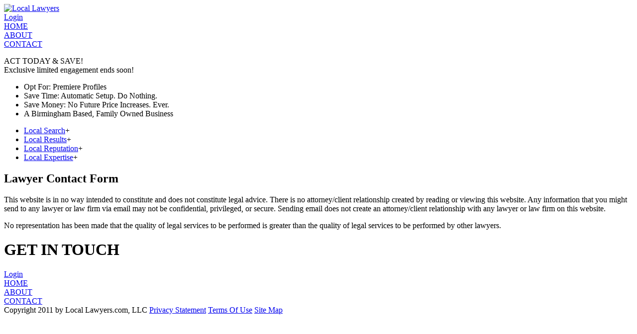

--- FILE ---
content_type: text/html; charset=utf-8
request_url: http://locallawyers.com/Lawyer-Contact-Form?lawyer=dhodge@mkhlawyers.com&lawfirm=Morris,%20King%20and%20Hodge
body_size: 43292
content:
<!DOCTYPE HTML PUBLIC "-//W3C//DTD HTML 4.0 Transitional//EN">
<html  lang="en-US">
<head id="Head">
<!--*********************************************-->
<!-- DNN Platform - http://www.dnnsoftware.com   -->
<!-- Copyright (c) 2002-2018, by DNN Corporation -->
<!--*********************************************-->
<meta content="text/html; charset=UTF-8" http-equiv="Content-Type" />
<meta name="REVISIT-AFTER" content="1 DAYS" />
<meta name="RATING" content="GENERAL" />
<meta name="RESOURCE-TYPE" content="DOCUMENT" />
<meta content="text/javascript" http-equiv="Content-Script-Type" />
<meta content="text/css" http-equiv="Content-Style-Type" />
<title>
	Local Lawyers | Lawyer Contact Form
</title><meta id="MetaDescription" name="DESCRIPTION" content="Local Lawyers | Lawyers Contact Form" /><meta id="MetaKeywords" name="KEYWORDS" content="Alabama Law, Alabama Estate, Alabama Laws, Alabama Immigration, Alabama Lawyers, Alabama Lawyer, Alabama Attorney, Alabama Attorneys, Alabama divorce, Alabama divorce lawyer, Alabama immigration lawyer, Alabama Bankruptcy Lawyer, Alabama Taxation
,DotNetNuke,DNN" /><meta id="MetaGenerator" name="GENERATOR" content="DotNetNuke " /><meta id="MetaRobots" name="ROBOTS" content="INDEX, FOLLOW" /><link href="/Resources/Shared/stylesheets/dnndefault/7.0.0/default.css?cdv=282" type="text/css" rel="stylesheet"/><link href="/Portals/_default/admin.css?cdv=282" type="text/css" rel="stylesheet"/><link href="/Portals/_default/Skins/City%20Lawyers/css/bootstrap.css?cdv=282" type="text/css" rel="stylesheet"/><link href="/Portals/_default/skins/local%20lawyers/skin.css?cdv=282" type="text/css" rel="stylesheet"/><link href="/Portals/_default/Skins/City%20Lawyers/skin.css?cdv=282" type="text/css" rel="stylesheet"/><link href="/DesktopModules/DnnSharp/ActionForm/static/vendors.min.css?cdv=282" type="text/css" rel="stylesheet"/><link href="/DesktopModules/DnnSharp/Common/static/bootstrap-material/css/bootstrap.min.css?cdv=282" type="text/css" rel="stylesheet"/><link href="/DesktopModules/DnnSharp/ActionForm/templates/Form/material/styles.min.css?cdv=282" type="text/css" rel="stylesheet"/><script type="text/javascript">var g_dnnsfState = {"commonUrl":"/DesktopModules/DnnSharp/Common","protocol":"http","locale":"en-US","alias":"locallawyers.com","tabId":405,"virtualDirectory":"","rootAlias":"locallawyers.com","dnnPageQuery":"?language=en-US"};</script><script src="/Resources/libraries/jQuery/03_02_01/jquery.js?cdv=282" type="text/javascript"></script><script src="/Resources/libraries/jQuery-Migrate/03_00_00/jquery-migrate.js?cdv=282" type="text/javascript"></script><script src="/DesktopModules/DnnSharp/Common/static/angular15/angular.min.js?cdv=282" type="text/javascript"></script><script src="/DesktopModules/DnnSharp/Common/static/dnnsf/dnnsf.js?cdv=282" type="text/javascript"></script>     
        
			    <script type="text/javascript">
			      var _gaq = _gaq || [];
			      _gaq.push(['_setAccount', 'UA-111258106-2']);
			      _gaq.push(['_trackPageview']);
			 
			      (function() {
				    var ga = document.createElement('script'); ga.type = 'text/javascript'; ga.async = true;
				    ga.src = ('https:' == document.location.protocol ? 'https://ssl' : 'http://www') + '.google-analytics.com/ga.js';
				    var s = document.getElementsByTagName('script')[0]; s.parentNode.insertBefore(ga, s);
			      })();
			    </script>
        
		  <meta name="viewport" content="width=device-width,initial-scale=1" /></head>
<body id="Body">
    
    <form method="post" action="/Lawyer-Contact-Form?lawyer=dhodge@mkhlawyers.com&amp;lawfirm=Morris,%20King%20and%20Hodge" id="Form" enctype="multipart/form-data">
<div class="aspNetHidden">
<input type="hidden" name="__EVENTTARGET" id="__EVENTTARGET" value="" />
<input type="hidden" name="__EVENTARGUMENT" id="__EVENTARGUMENT" value="" />
<input type="hidden" name="__VIEWSTATE" id="__VIEWSTATE" value="2zGyJdOdVD1ySXKrPc9pkW13l1CX7njHHnnXZmlnL6ULAWWwVPTu5GFs8Rk+6mbaVGSyIZs/pwecldKxco824YpmGI4jj2E7B215eDwhkEOU56Y57wj/2AbQeqbkCVUaHPZTl1QMaOKycfIekuNeOdov/OOxT2tNzbBfvJOd6EnFDm+FSW9SjIHMN2xNokNcS/dZ+/FupnNrhdVQ1n1qTlNbfUJBmKse8VnEPAkgFWF0EPz5" />
</div>

<script type="text/javascript">
//<![CDATA[
var theForm = document.forms['Form'];
if (!theForm) {
    theForm = document.Form;
}
function __doPostBack(eventTarget, eventArgument) {
    if (!theForm.onsubmit || (theForm.onsubmit() != false)) {
        theForm.__EVENTTARGET.value = eventTarget;
        theForm.__EVENTARGUMENT.value = eventArgument;
        theForm.submit();
    }
}
//]]>
</script>


<script src="/WebResource.axd?d=pynGkmcFUV20vrrLi7gmg6iP3SGiEAJU7FTsVvggUDR-d-4tazZaihNJkGM1&amp;t=638901591720898773" type="text/javascript"></script>


<script type="text/javascript">
//<![CDATA[
dnnsfjQuery(function() { window.angular = window.angular || window.dnnsfAngular15 });dnnsfAngular15.module('blueimp.fileupload', []);dnnsfAngular15.module('afControls', ['ngSanitize', 'dnnsf', 'blueimp.fileupload']);
                dnnsfjQuery(function() {
                    dnnsfjQuery.validator && dnnsfjQuery.validator.addMethod('email', function(value, element) {
                        var isValid;
                        var field = dnnsfAngular15.element(element).scope().getField(element);
                        value = (field && field.getValue && field.getValue(value)) || value;
                        var regex = new RegExp();try { regex = new RegExp('^[A-Z0-9!#$%*+=?^_`{|}~-]+(?:\\.[a-z0-9!#$%*+=?^_`{|}~-]+)*@(?:[a-z0-9](?:[a-z0-9-]*[a-z0-9])?\\.)+[a-z0-9](?:[a-z0-9-]*[a-z0-9])?$','i'); }catch(ex) { console.error('Invalid regex validator: Email Address.') }isValid = dnnsfjQuery.trim(value).length == 0 || regex.test(value);
                        return this.optional(element) || isValid;
                    }, 'Please enter a valid email address.');
                });
                dnnsfjQuery(function() {
                    dnnsfjQuery.validator && dnnsfjQuery.validator.addMethod('url', function(value, element) {
                        var isValid;
                        var field = dnnsfAngular15.element(element).scope().getField(element);
                        value = (field && field.getValue && field.getValue(value)) || value;
                        var regex = new RegExp();try { regex = new RegExp('^((ftp|http|https):+\\/\\/)?(www.)?([a-zA-Z0-9_.-])+\\.[a-z]+([^ ]*)?','i'); }catch(ex) { console.error('Invalid regex validator: Web Address.') }isValid = dnnsfjQuery.trim(value).length == 0 || regex.test(value);
                        return this.optional(element) || isValid;
                    }, 'Please enter a valid URL.');
                });
                dnnsfjQuery(function() {
                    dnnsfjQuery.validator && dnnsfjQuery.validator.addMethod('domain', function(value, element) {
                        var isValid;
                        var field = dnnsfAngular15.element(element).scope().getField(element);
                        value = (field && field.getValue && field.getValue(value)) || value;
                        var regex = new RegExp();try { regex = new RegExp('^(([a-zA-Z]{1})|([a-zA-Z]{1}[a-zA-Z]{1})|([a-zA-Z]{1}[0-9]{1})|([0-9]{1}[a-zA-Z]{1})|([a-zA-Z0-9][-_\\.a-zA-Z0-9]{1,61}[a-zA-Z0-9]))\\.([a-zA-Z]{2,13}|[a-zA-Z0-9-]{2,30}\\.[a-zA-Z]{2,3})(\\:([1-9]|[1-9][0-9]{1,3}|[1-5][0-9]{4}|6[0-4][0-9]{3}|65[0-4][0-9]{2}|655[0-2][0-9]|6553[0-5]))?$','i'); }catch(ex) { console.error('Invalid regex validator: Domain Validator.') }isValid = dnnsfjQuery.trim(value).length == 0 || regex.test(value);
                        return this.optional(element) || isValid;
                    }, 'The specified domain is invalid!');
                });
                dnnsfjQuery(function() {
                    dnnsfjQuery.validator && dnnsfjQuery.validator.addMethod('password', function(value, element) {
                        var isValid;
                        var field = dnnsfAngular15.element(element).scope().getField(element);
                        value = (field && field.getValue && field.getValue(value)) || value;
                        isValid = dnnsfjQuery.trim(value).length == 0 || (dnnsfjQuery.trim(value).length >= 7 && dnnsfjQuery.trim(value).replace(/[0-9A-Z ]/gi, '').length >= 0);
                        return this.optional(element) || isValid;
                    }, 'Password must contain at least 7 characters.');
                });
                dnnsfjQuery(function() {
                    dnnsfjQuery.validator && dnnsfjQuery.validator.addMethod('numberPositive', function(value, element) {
                        var isValid;
                        var field = dnnsfAngular15.element(element).scope().getField(element);
                        value = (field && field.getValue && field.getValue(value)) || value;
                        var regex = new RegExp();try { regex = new RegExp('^\\s*\\d+\\s*$',''); }catch(ex) { console.error('Invalid regex validator: Positive Integer Number.') }isValid = dnnsfjQuery.trim(value).length == 0 || regex.test(value);
                        return this.optional(element) || isValid;
                    }, 'Please enter a valid positive integer number.');
                });
                dnnsfjQuery(function() {
                    dnnsfjQuery.validator && dnnsfjQuery.validator.addMethod('numberStrictlyPositive', function(value, element) {
                        var isValid;
                        var field = dnnsfAngular15.element(element).scope().getField(element);
                        value = (field && field.getValue && field.getValue(value)) || value;
                        var regex = new RegExp();try { regex = new RegExp('^\\s*[1-9]+\\d*\\s*$',''); }catch(ex) { console.error('Invalid regex validator: Strictly Positive Integer Number.') }isValid = dnnsfjQuery.trim(value).length == 0 || regex.test(value);
                        return this.optional(element) || isValid;
                    }, 'Please enter a valid strictly positive integer number.');
                });
                dnnsfjQuery(function() {
                    dnnsfjQuery.validator && dnnsfjQuery.validator.addMethod('creditCardNumber', function(value, element) {
                        var isValid;
                        var field = dnnsfAngular15.element(element).scope().getField(element);
                        value = (field && field.getValue && field.getValue(value)) || value;
                        var regex = new RegExp();try { regex = new RegExp('^(?:4[0-9]{12}(?:[0-9]{3})?|[25][1-7][0-9]{14}|6(?:011|5[0-9][0-9])[0-9]{12}|3[47][0-9]{13}|3(?:0[0-5]|[68][0-9])[0-9]{11}|(?:2131|1800|35\\d{3})\\d{11})$',''); }catch(ex) { console.error('Invalid regex validator: Credit Card Number.') }isValid = dnnsfjQuery.trim(value).length == 0 || regex.test(value);
                        return this.optional(element) || isValid;
                    }, 'Please enter a valid Visa, MasterCard, American Express, Diners Club, Discover or JCB card number.');
                });
                dnnsfjQuery(function() {
                    dnnsfjQuery.validator && dnnsfjQuery.validator.addMethod('visaCardNumber', function(value, element) {
                        var isValid;
                        var field = dnnsfAngular15.element(element).scope().getField(element);
                        value = (field && field.getValue && field.getValue(value)) || value;
                        var regex = new RegExp();try { regex = new RegExp('^4[0-9]{12}(?:[0-9]{3})?$',''); }catch(ex) { console.error('Invalid regex validator: Visa Card Number.') }isValid = dnnsfjQuery.trim(value).length == 0 || regex.test(value);
                        return this.optional(element) || isValid;
                    }, 'Please enter a valid Visa card number.');
                });
                dnnsfjQuery(function() {
                    dnnsfjQuery.validator && dnnsfjQuery.validator.addMethod('mastercardCardNumber', function(value, element) {
                        var isValid;
                        var field = dnnsfAngular15.element(element).scope().getField(element);
                        value = (field && field.getValue && field.getValue(value)) || value;
                        var regex = new RegExp();try { regex = new RegExp('^5[1-5][0-9]{14}$',''); }catch(ex) { console.error('Invalid regex validator: Master Card Number.') }isValid = dnnsfjQuery.trim(value).length == 0 || regex.test(value);
                        return this.optional(element) || isValid;
                    }, 'Please enter a valid MasterCard card number.');
                });
                dnnsfjQuery(function() {
                    dnnsfjQuery.validator && dnnsfjQuery.validator.addMethod('amexCardNumber', function(value, element) {
                        var isValid;
                        var field = dnnsfAngular15.element(element).scope().getField(element);
                        value = (field && field.getValue && field.getValue(value)) || value;
                        var regex = new RegExp();try { regex = new RegExp('^3[47][0-9]{13}$',''); }catch(ex) { console.error('Invalid regex validator: AMEX Card Number.') }isValid = dnnsfjQuery.trim(value).length == 0 || regex.test(value);
                        return this.optional(element) || isValid;
                    }, 'Please enter a valid American Express card number.');
                });
                dnnsfjQuery(function() {
                    dnnsfjQuery.validator && dnnsfjQuery.validator.addMethod('discoverCardNumber', function(value, element) {
                        var isValid;
                        var field = dnnsfAngular15.element(element).scope().getField(element);
                        value = (field && field.getValue && field.getValue(value)) || value;
                        var regex = new RegExp();try { regex = new RegExp('^6(?:011|5[0-9]{2})[0-9]{12}$',''); }catch(ex) { console.error('Invalid regex validator: Discover Card Number.') }isValid = dnnsfjQuery.trim(value).length == 0 || regex.test(value);
                        return this.optional(element) || isValid;
                    }, 'Please enter a valid Discover card number.');
                });
                dnnsfjQuery(function() {
                    dnnsfjQuery.validator && dnnsfjQuery.validator.addMethod('number', function(value, element) {
                        var isValid;
                        var field = dnnsfAngular15.element(element).scope().getField(element);
                        value = (field && field.getValue && field.getValue(value)) || value;
                        var regex = new RegExp();try { regex = new RegExp('^\\s*-?\\d+\\s*$',''); }catch(ex) { console.error('Invalid regex validator: Integer Number.') }isValid = dnnsfjQuery.trim(value).length == 0 || regex.test(value);
                        return this.optional(element) || isValid;
                    }, 'Please enter a valid integer number.');
                });
                dnnsfjQuery(function() {
                    dnnsfjQuery.validator && dnnsfjQuery.validator.addMethod('lettersOnly', function(value, element) {
                        var isValid;
                        var field = dnnsfAngular15.element(element).scope().getField(element);
                        value = (field && field.getValue && field.getValue(value)) || value;
                        var regex = new RegExp();try { regex = new RegExp('^[A-Za-z\\s]*$',''); }catch(ex) { console.error('Invalid regex validator: Letters Only.') }isValid = dnnsfjQuery.trim(value).length == 0 || regex.test(value);
                        return this.optional(element) || isValid;
                    }, 'Only letters allowed.');
                });
                dnnsfjQuery(function() {
                    dnnsfjQuery.validator && dnnsfjQuery.validator.addMethod('floatPositive', function(value, element) {
                        var isValid;
                        var field = dnnsfAngular15.element(element).scope().getField(element);
                        value = (field && field.getValue && field.getValue(value)) || value;
                        var regex = new RegExp();try { regex = new RegExp('^\\s*\\d+(\\.\\d+)?\\s*$',''); }catch(ex) { console.error('Invalid regex validator: Positive Floating Point Number.') }isValid = dnnsfjQuery.trim(value).length == 0 || regex.test(value);
                        return this.optional(element) || isValid;
                    }, 'Please enter a valid positive float number.');
                });
                dnnsfjQuery(function() {
                    dnnsfjQuery.validator && dnnsfjQuery.validator.addMethod('floatStrictlyPositive', function(value, element) {
                        var isValid;
                        var field = dnnsfAngular15.element(element).scope().getField(element);
                        value = (field && field.getValue && field.getValue(value)) || value;
                        var regex = new RegExp();try { regex = new RegExp('^\\s*[1-9.]+\\d*(\\.\\d+)?\\s*$',''); }catch(ex) { console.error('Invalid regex validator: Strictly Positive Floating Point Number.') }isValid = dnnsfjQuery.trim(value).length == 0 || regex.test(value);
                        return this.optional(element) || isValid;
                    }, 'Please enter a valid strictly positive number.');
                });
                dnnsfjQuery(function() {
                    dnnsfjQuery.validator && dnnsfjQuery.validator.addMethod('float', function(value, element) {
                        var isValid;
                        var field = dnnsfAngular15.element(element).scope().getField(element);
                        value = (field && field.getValue && field.getValue(value)) || value;
                        var regex = new RegExp();try { regex = new RegExp('^\\s*-?\\d+(\\.\\d+)?\\s*$',''); }catch(ex) { console.error('Invalid regex validator: Floating Point Number.') }isValid = dnnsfjQuery.trim(value).length == 0 || regex.test(value);
                        return this.optional(element) || isValid;
                    }, 'Please enter a valid integer number.');
                });
                dnnsfjQuery(function() {
                    dnnsfjQuery.validator && dnnsfjQuery.validator.addMethod('StripHTML', function(value, element) {
                        var isValid;
                        var field = dnnsfAngular15.element(element).scope().getField(element);
                        value = (field && field.getValue && field.getValue(value)) || value;
                        isValid = true;
                        return this.optional(element) || isValid;
                    }, '');
                });
                dnnsfjQuery(function() {
                    dnnsfjQuery.validator && dnnsfjQuery.validator.addMethod('phoneus', function(value, element) {
                        var isValid;
                        var field = dnnsfAngular15.element(element).scope().getField(element);
                        value = (field && field.getValue && field.getValue(value)) || value;
                        var regex = new RegExp();try { regex = new RegExp('^([\\(]{1}[0-9]{3}[\\)]{1}[\\.| |\\-]{0,1}|^[0-9]{3}[\\.|\\-| ]?)?[0-9]{3}(\\.|\\-| )?[0-9]{4}$',''); }catch(ex) { console.error('Invalid regex validator: Phone (###) ###-####.') }isValid = dnnsfjQuery.trim(value).length == 0 || regex.test(value);
                        return this.optional(element) || isValid;
                    }, 'Phone number must be in format (###) ###-####.');
                });
                dnnsfjQuery(function() {
                    dnnsfjQuery.validator && dnnsfjQuery.validator.addMethod('dateus', function(value, element) {
                        var isValid;
                        var field = dnnsfAngular15.element(element).scope().getField(element);
                        value = (field && field.getValue && field.getValue(value)) || value;
                        var regex = new RegExp();try { regex = new RegExp('^\\b([1-9]|0[0-9]|1[0-2])\\b\\/\\b([1-9]|0[0-9]|1[0-9]|2[0-9]|3[0-1])\\b\\/\\b(19[0-9]{2}|20[0-2][0-9])\\b$',''); }catch(ex) { console.error('Invalid regex validator: Date US (mm/dd/yyyy).') }isValid = dnnsfjQuery.trim(value).length == 0 || regex.test(value);
                        return this.optional(element) || isValid;
                    }, 'Date must be in format mm/dd/yyyy.');
                });
                dnnsfjQuery(function() {
                    dnnsfjQuery.validator && dnnsfjQuery.validator.addMethod('nowhitespace', function(value, element) {
                        var isValid;
                        var field = dnnsfAngular15.element(element).scope().getField(element);
                        value = (field && field.getValue && field.getValue(value)) || value;
                        var regex = new RegExp();try { regex = new RegExp('^[^ ]*$',''); }catch(ex) { console.error('Invalid regex validator: No Whitespace.') }isValid = dnnsfjQuery.trim(value).length == 0 || regex.test(value);
                        return this.optional(element) || isValid;
                    }, 'No spaces are allowed.');
                });
                dnnsfjQuery(function() {
                    dnnsfjQuery.validator && dnnsfjQuery.validator.addMethod('validUsername', function(value, element) {
                        var isValid;
                        var field = dnnsfAngular15.element(element).scope().getField(element);
                        value = (field && field.getValue && field.getValue(value)) || value;
                        
                var $ = dnnsfjQuery;
                $(element).addClass('server-validator');
                var mid = 1354;
                var urlParams = $.extend({}, dnnsf.getUrlParts(dnnsf.dnnPageQuery).query, dnnsf.getUrlParts(location.search).query, (dnnsf['af-'+mid].options.qs && !$.isEmptyObject(dnnsf['af-'+mid].options.qs) && dnnsf['af-'+mid].options.qs));
                isValid = true;

                $.ajax({
                    type: 'POST',
                    url: '/DesktopModules/DnnSharp/ActionForm/Validation.ashx?_mid=1354&_tabid=405' +  (urlParams && !$.isEmptyObject(urlParams) ? '&' + $.param(urlParams) : ''),
                    data: {
                        validator: 'Username is Available',
                        value: value,
                        fieldId: $(element).attr('data-fieldid')
                    },
                    success: function(data) {
                        if (data.success) {
                            $(element).nextAll('.alert').stop(true, true).slideUp('fast', function() { $(this).remove() });
                            return;
                        }

                        parseFormResponse(data, {
                            error: function (err) {
                                isValid = false;

                                $(element).rules('add', {
                                    //'validUsername': true,
                                    messages: {
                                        'validUsername': data.error
                                    }
                                });
                            },
                            message: function (msg) {
                                isValid = false;
                                if ($(element).nextAll('.alert').size()) {
                                    $(element).nextAll('.alert').html(msg);
                                } else {
                                    $(element).after('<div class="alert alert-warning" style="display: none;">' + msg + '</div>');
                                    $(element).nextAll('.alert').stop(true, true).slideDown('fast');
                                }
                            }
                        });

                    },
                    dataType: 'json',
                    async:false
                });
                        return this.optional(element) || isValid;
                    }, '');
                });
                dnnsfjQuery(function() {
                    dnnsfjQuery.validator && dnnsfjQuery.validator.addMethod('validUsernameExcludeCurrent', function(value, element) {
                        var isValid;
                        var field = dnnsfAngular15.element(element).scope().getField(element);
                        value = (field && field.getValue && field.getValue(value)) || value;
                        
                var $ = dnnsfjQuery;
                $(element).addClass('server-validator');
                var mid = 1354;
                var urlParams = $.extend({}, dnnsf.getUrlParts(dnnsf.dnnPageQuery).query, dnnsf.getUrlParts(location.search).query, (dnnsf['af-'+mid].options.qs && !$.isEmptyObject(dnnsf['af-'+mid].options.qs) && dnnsf['af-'+mid].options.qs));
                isValid = true;

                $.ajax({
                    type: 'POST',
                    url: '/DesktopModules/DnnSharp/ActionForm/Validation.ashx?_mid=1354&_tabid=405' +  (urlParams && !$.isEmptyObject(urlParams) ? '&' + $.param(urlParams) : ''),
                    data: {
                        validator: 'Username is Available (excluding current user)',
                        value: value,
                        fieldId: $(element).attr('data-fieldid')
                    },
                    success: function(data) {
                        if (data.success) {
                            $(element).nextAll('.alert').stop(true, true).slideUp('fast', function() { $(this).remove() });
                            return;
                        }

                        parseFormResponse(data, {
                            error: function (err) {
                                isValid = false;

                                $(element).rules('add', {
                                    //'validUsernameExcludeCurrent': true,
                                    messages: {
                                        'validUsernameExcludeCurrent': data.error
                                    }
                                });
                            },
                            message: function (msg) {
                                isValid = false;
                                if ($(element).nextAll('.alert').size()) {
                                    $(element).nextAll('.alert').html(msg);
                                } else {
                                    $(element).after('<div class="alert alert-warning" style="display: none;">' + msg + '</div>');
                                    $(element).nextAll('.alert').stop(true, true).slideDown('fast');
                                }
                            }
                        });

                    },
                    dataType: 'json',
                    async:false
                });
                        return this.optional(element) || isValid;
                    }, '');
                });
                dnnsfjQuery(function() {
                    dnnsfjQuery.validator && dnnsfjQuery.validator.addMethod('validUsernameByEmail', function(value, element) {
                        var isValid;
                        var field = dnnsfAngular15.element(element).scope().getField(element);
                        value = (field && field.getValue && field.getValue(value)) || value;
                        
                var $ = dnnsfjQuery;
                $(element).addClass('server-validator');
                var mid = 1354;
                var urlParams = $.extend({}, dnnsf.getUrlParts(dnnsf.dnnPageQuery).query, dnnsf.getUrlParts(location.search).query, (dnnsf['af-'+mid].options.qs && !$.isEmptyObject(dnnsf['af-'+mid].options.qs) && dnnsf['af-'+mid].options.qs));
                isValid = true;

                $.ajax({
                    type: 'POST',
                    url: '/DesktopModules/DnnSharp/ActionForm/Validation.ashx?_mid=1354&_tabid=405' +  (urlParams && !$.isEmptyObject(urlParams) ? '&' + $.param(urlParams) : ''),
                    data: {
                        validator: 'User exists (by email)',
                        value: value,
                        fieldId: $(element).attr('data-fieldid')
                    },
                    success: function(data) {
                        if (data.success) {
                            $(element).nextAll('.alert').stop(true, true).slideUp('fast', function() { $(this).remove() });
                            return;
                        }

                        parseFormResponse(data, {
                            error: function (err) {
                                isValid = false;

                                $(element).rules('add', {
                                    //'validUsernameByEmail': true,
                                    messages: {
                                        'validUsernameByEmail': data.error
                                    }
                                });
                            },
                            message: function (msg) {
                                isValid = false;
                                if ($(element).nextAll('.alert').size()) {
                                    $(element).nextAll('.alert').html(msg);
                                } else {
                                    $(element).after('<div class="alert alert-warning" style="display: none;">' + msg + '</div>');
                                    $(element).nextAll('.alert').stop(true, true).slideDown('fast');
                                }
                            }
                        });

                    },
                    dataType: 'json',
                    async:false
                });
                        return this.optional(element) || isValid;
                    }, '');
                });$(function(){initForm({"virtualDirectory":"","alias":"locallawyers.com","portalId":0,"tabId":405,"popupSettings":{"width":"400px","name":"","background":""},"moduleId":1354,"openMode":"Always","frontEndTemplate":"\u003cdiv\u003e\u003cspan\u003e\u003ca href=\"javascript: ;\"\u003eClick here to change.\u003c/a\u003e\u003c/span\u003e\u003c/div\u003e","rootElementClientId":"dnn_ctr1354_Main_pnlContent","cssName":"lawyer-contact-form","showLoading":false,"onFocusoutValidation":false,"tabsProLoading":false,"dnnPageQuery":"language=en-US","requestForm":{},"hasTabEnterActions":false,"hasTabLeaveActions":false})});//]]>
</script>

<script src="/ScriptResource.axd?d=D9drwtSJ4hC9bNVCBQgTS9msTmhkQY9kd0Q-S9muMrUTrq-S5Z8_tW-dohX7yh0xsuZvPM28Q-CPh7iwtbC760EpJvD2iJhoWaKtk8zDdtpnXDuUfanhTDYVG40MxtDahL_CtLhj9f7j6pSq0&amp;t=32e5dfca" type="text/javascript"></script>
<script type="text/javascript">
//<![CDATA[
if (typeof(Sys) === 'undefined') throw new Error('ASP.NET Ajax client-side framework failed to load.');
//]]>
</script>

<script src="/ScriptResource.axd?d=JnUc-DEDOM6IL_3QJJK-3eueuTpYyEX5l9BOSyujEUXYIuotpKDrcIr_adXwngLjVsbI8p9PPP77jd3jgyrfUAwSYnpwiECRulyLNIlTG5KGNhctz3N_Y3qV3uuesGZxzpZ1ru3fPbSwDdINqdw1tG9GSCE1&amp;t=32e5dfca" type="text/javascript"></script>
<div class="aspNetHidden">

	<input type="hidden" name="__VIEWSTATEGENERATOR" id="__VIEWSTATEGENERATOR" value="CA0B0334" />
	<input type="hidden" name="__VIEWSTATEENCRYPTED" id="__VIEWSTATEENCRYPTED" value="" />
	<input type="hidden" name="__EVENTVALIDATION" id="__EVENTVALIDATION" value="g9V/9r3xQC0sR1seT24jwtp2DMxVEG5fLJTHedFlXFsZsSSMNn7wJa6KGqELRvZ/BvK6EhIGfG7LkUE59hCACM2ATSQlOoaUC6hiVdwQyUTajZ6j" />
</div><script src="/js/Debug/dnncore.js?cdv=282" type="text/javascript"></script><script src="/DesktopModules/DnnSharp/Common/static/bootstrap337/js/bootstrap.min.js?cdv=282" type="text/javascript"></script><script src="/DesktopModules/DnnSharp/ActionForm/static/vendors.min.js?cdv=282" type="text/javascript"></script><script src="/DesktopModules/DnnSharp/ActionForm/templates/Form/bootstrap/controls/textbox.js?cdv=282" type="text/javascript"></script><script src="/DesktopModules/DnnSharp/ActionForm/templates/Form/bootstrap/script.js?cdv=282" type="text/javascript"></script><script type="text/javascript">
//<![CDATA[
Sys.WebForms.PageRequestManager._initialize('ScriptManager', 'Form', [], [], [], 90, '');
//]]>
</script>

        
        
        

<!--CDF(Css|/Portals/_default/Skins/City%20Lawyers/css/bootstrap.css?cdv=282|DnnPageHeaderProvider|13)-->
<!--CDF(Css|/Portals/_default/Skins/City%20Lawyers/skin.css?cdv=282|DnnPageHeaderProvider|20)-->

<div id="ControlPanelWrapper">
  

</div>
<div id="HeaderArea">
    <nav class="navbar">
        <div class="container">
            <div class="row">

				<div class="col-xs-12 col-sm-12 col-md-4 col-lg-4 text-center">
					<div class="navbar-header alabama-header">
                        <div><a id="dnn_BindLOGO_hypLogo" title="Local Lawyers" href="http://locallawyers.com/"><img id="dnn_BindLOGO_imgLogo" src="/Portals/0/locallawyers-logo.png?ver=2019-03-08-042540-000" alt="Local Lawyers" /></a></div>
                    </div>
                </div>
				
                <div class="col-xs-12 col-sm-12 col-md-8 col-lg-8">				
					<div class="col-md-12 col-lg-12 local-lawyers-menu"> <!--col-xs-12 col-sm-12 col-md-12 col-lg-12-->
						<!--<div class="local-lawyers-menu">-->
							<div class="f-menu">
								<div id="User"><a id="dnn_ctl02_loginLink" title="Login" class="Login" rel="nofollow" onclick="this.disabled=true;" href="http://locallawyers.com/Login?returnurl=%2fLawyer-Contact-Form%3flawyer%3ddhodge%40mkhlawyers.com%26lawfirm%3dMorris%2c%2520King%2520and%2520Hodge">Login</a>
</div>
								<div id="User"><a href="/Home.aspx">HOME</a></div>
								<div id="User"><a href="/AboutUs.aspx">ABOUT</a></div>
								<div id="User"><a href="/ContactUs.aspx">CONTACT</a></div>
							</div>
						<!--</div>-->
					</div>
					
					<div class="col-md-12 col-lg-12 act-now">						
						<p>
							<span class="benefit-heading">ACT TODAY &amp; SAVE!</span><br />
							<span class="benefit-subheading">Exclusive limited engagement ends soon!</span>
						</p>						
						<div class="benefit-list">
							<ul>
								<li>Opt For: Premiere Profiles</li>
								<li>Save Time: Automatic Setup. Do Nothing.</li>
								<li>Save Money: No Future Price Increases. Ever.</li>																
								<li>A Birmingham Based, Family Owned Business</li>
							</ul>
							<!--<span class="benefit-tag">A Birmingham Based, Family Owned Business</span>-->
						</div>						
					</div>
					              
                </div>
            </div>
        </div>
        <div class="nav navbar-nav">
            <div id="NavAreaShadow">
                <div id="NavArea">
                    <div class="PageWidth">
                        <div id="MenuH" class="MenuH01">
                            <div class="container">
                                
  <ul class="nav navbar-nav ddr_menu" id="dnn_ctl03">
  <li><a href="http://locallawyers.com/Local-Search">Local Search</a><span class="expander" data-vivaldi-spatnav-clickable="1">+</span></li>
  <li><a href="http://locallawyers.com/Local-Results">Local Results</a><span class="expander" data-vivaldi-spatnav-clickable="1">+</span></li>
  <li><a href="http://locallawyers.com/Local-Reputation">Local Reputation</a><span class="expander" data-vivaldi-spatnav-clickable="1">+</span></li>
  <li><a href="http://locallawyers.com/Local-Expertise">Local Expertise</a><span class="expander" data-vivaldi-spatnav-clickable="1">+</span></li>
</ul>

                            </div>
                        </div>
                    </div>
                </div>
            </div>
        </div>
    </nav>
</div>
<div id="wrapper">
    <div class="fix-bg">
	    <div class="container">
	        <div id="dnn_ContentPane"><div class="DnnModule DnnModule-ActionForm DnnModule-1354"><a name="1354"></a>

<div class="default-container">
		<div class="co-container-outer w_bg line">
			<h2>
				<span class="c_title">
					<span id="dnn_ctr1354_dnnTITLE_titleLabel" class="CTitle">Lawyer Contact Form</span>



				</span>
			</h2>
			<div class="co-text">
				<div id="dnn_ctr1354_ContentPane"><!-- Start_Module_1354 --><div id="dnn_ctr1354_ModuleContent" class="DNNModuleContent ModActionFormC">
	<div id="dnn_ctr1354_Main_pnlContent" class="pnlMessage sunny bstrap3-material">
    <div class="common-loading-container" style="display:none">
        <div class="common-data-loading"></div>
    </div>
</div>
</div><!-- End_Module_1354 --></div>
			</div>
		</div>
</div>
</div><div class="DnnModule DnnModule-DNN_HTML DnnModule-461"><a name="461"></a>

<div class="default-container">
		<div class="co-container-outer w_bg line">
			<div class="co-text">
				<div id="dnn_ctr461_ContentPane" class="DNNAlignleft"><!-- Start_Module_461 --><div id="dnn_ctr461_ModuleContent" class="DNNModuleContent ModDNNHTMLC">
	<div id="dnn_ctr461_HtmlModule_lblContent" class="Normal">
	<p>This website is in no way intended to constitute and does not constitute legal advice. There is no attorney/client relationship created by reading or viewing this website. Any information that you might send to any lawyer or law firm via email may not be confidential, privileged, or secure. Sending email does not create an attorney/client relationship with any lawyer or law firm on this website.</p>

<p>No representation has been made that the quality of legal services to be performed is greater than the quality of legal services to be performed by other lawyers.</p>

</div>

</div><!-- End_Module_461 --></div>
			</div>
		</div>
</div>
</div></div>
          
<div id="Footer" class="container">
  <div class="row">
    <h1 class="footer-h1">GET IN TOUCH</h1>
    <div class="col-sm-12 footer-social">
      <div id="dnn_FooterSocialPane" class="fs-menu DNNEmptyPane"></div>
    </div>
    <div class="col-sm-12">
      <div class="f-menu">
        <div id="Login"><a id="dnn_BindLOGIN_loginLink" title="Login" class="Login" rel="nofollow" onclick="this.disabled=true;" href="http://locallawyers.com/Login?returnurl=%2fLawyer-Contact-Form%3flawyer%3ddhodge%40mkhlawyers.com%26lawfirm%3dMorris%2c%2520King%2520and%2520Hodge">Login</a>
</div>
        <!--
            <div id="User">
</div>
            <div id="User"><a id="dnn_ctl04_loginLink" class="User" rel="nofollow" onclick="this.disabled=true;" href="http://locallawyers.com/Login?returnurl=%2fLawyer-Contact-Form%3flawyer%3ddhodge%40mkhlawyers.com%26lawfirm%3dMorris%2c%2520King%2520and%2520Hodge">Referral Login</a>
</div>
        -->
        <div id="User"><a href="/Home.aspx">HOME</a></div>
        <div id="User"><a href="/AboutUs.aspx">ABOUT</a></div>
        <div id="User"><a href="/ContactUs.aspx">CONTACT</a></div>
      </div>
    </div>

    <!--<div style="padding-bottom:15px; float:left;">
      <a href="http://www.alabar.org" target="_blank"><img src="/portals/2/AlabamaLawyersLoginButton.png" style="padding:12px 0px 0px 10px; "></a>
    </div>
    <div style="padding-top:13px; padding-right:0px; float:left;">
    <input type="text" id="txtSearch" name="txtSearch">
    </div
    <div style="float:right; padding-top:16px; padding-right:22px;"><input type="image" src="/portals/2/search-button.png" value="Search" onclick="runSearch(this.form);return false"> </div>-->
  </div>
  <span id="Copyright" class="d-none"><span id="dnn_BindCOPYRIGHT_lblCopyright" class="Copyright">Copyright 2011 by Local Lawyers.com, LLC</span>
</span>
  <span id="Privacy" class="d-none"><a id="dnn_BindPRIVACY_hypPrivacy" class="Privacy" rel="nofollow" href="http://locallawyers.com/Privacy">Privacy Statement</a></span>
  <span id="Terms" class="d-none"><a id="dnn_BindTERMS_hypTerms" class="Terms" rel="nofollow" href="http://locallawyers.com/Terms">Terms Of Use</a></span>
  <span id="Terms" class="d-none"><a href="/site-map">Site Map</a></span>
</div>

<script type="text/javascript">
    $(document).ready(function () {
        if ($(".personalBarContainer").length) {
            $("body").addClass("admin-bar");
        }
    });
</script>

<script type="text/javascript" src="/Portals/_default/Skins/State Lawyers/js/bootstrap.min.js"></script>

	    </div>
    </div>
</div>

        <input name="ScrollTop" type="hidden" id="ScrollTop" />
        <input name="__dnnVariable" type="hidden" id="__dnnVariable" autocomplete="off" />
        <script src="/DesktopModules/DnnSharp/ActionForm/static/validators/at-least-one-is-filled.js?cdv=282" type="text/javascript"></script><script src="/DesktopModules/DnnSharp/ActionForm/static/validators/at-least-one-positive-integer.js?cdv=282" type="text/javascript"></script>
    </form>
    <!--CDF(Javascript|/js/Debug/dnncore.js?cdv=282|DnnBodyProvider|100)--><!--CDF(Css|/Resources/Shared/stylesheets/dnndefault/7.0.0/default.css?cdv=282|DnnPageHeaderProvider|5)--><!--CDF(Css|/Portals/_default/skins/local%20lawyers/skin.css?cdv=282|DnnPageHeaderProvider|15)--><!--CDF(Css|/Portals/_default/admin.css?cdv=282|DnnPageHeaderProvider|6)--><!--CDF(Javascript|/DesktopModules/DnnSharp/Common/static/bootstrap337/js/bootstrap.min.js?cdv=282|DnnBodyProvider|200)--><!--CDF(Javascript|/DesktopModules/DnnSharp/Common/static/angular15/angular.min.js?cdv=282|DnnPageHeaderProvider|110)--><!--CDF(Javascript|/DesktopModules/DnnSharp/Common/static/dnnsf/dnnsf.js?cdv=282|DnnPageHeaderProvider|120)--><!--CDF(Javascript|/DesktopModules/DnnSharp/ActionForm/static/vendors.min.js?cdv=282|DnnBodyProvider|201)--><!--CDF(Css|/DesktopModules/DnnSharp/ActionForm/static/vendors.min.css?cdv=282|DnnPageHeaderProvider|200)--><!--CDF(Javascript|/DesktopModules/DnnSharp/ActionForm/templates/Form/bootstrap/controls/textbox.js?cdv=282|DnnBodyProvider|202)--><!--CDF(Javascript|/DesktopModules/DnnSharp/ActionForm/templates/Form/bootstrap/script.js?cdv=282|DnnBodyProvider|203)--><!--CDF(Css|/DesktopModules/DnnSharp/Common/static/bootstrap-material/css/bootstrap.min.css?cdv=282|DnnPageHeaderProvider|201)--><!--CDF(Css|/DesktopModules/DnnSharp/ActionForm/templates/Form/material/styles.min.css?cdv=282|DnnPageHeaderProvider|202)--><!--CDF(Javascript|/DesktopModules/DnnSharp/ActionForm/static/validators/at-least-one-is-filled.js?cdv=282|DnnFormBottomProvider|204)--><!--CDF(Javascript|/DesktopModules/DnnSharp/ActionForm/static/validators/at-least-one-positive-integer.js?cdv=282|DnnFormBottomProvider|205)--><!--CDF(Javascript|/Resources/libraries/jQuery/03_02_01/jquery.js?cdv=282|DnnPageHeaderProvider|5)--><!--CDF(Javascript|/Resources/libraries/jQuery-Migrate/03_00_00/jquery-migrate.js?cdv=282|DnnPageHeaderProvider|6)-->
    
</body>
</html>

--- FILE ---
content_type: text/css
request_url: http://locallawyers.com/DesktopModules/DnnSharp/Common/static/bootstrap-material/css/bootstrap.min.css?cdv=282
body_size: 180782
content:
/*!
 * bootswatch v3.3.4+1
 * Homepage: http://bootswatch.com
 * Copyright 2012-2015 Thomas Park
 * Licensed under MIT
 * Based on Bootstrap
*/.bstrap3-material{/*! normalize.css v3.0.2 | MIT License | git.io/normalize *//*! Source: https://github.com/h5bp/html5-boilerplate/blob/master/src/css/main.css */@import url(https://fonts.googleapis.com/css?family=Roboto:300,400,500,700)}.bstrap3-material html{font-family:sans-serif;-ms-text-size-adjust:100%;-webkit-text-size-adjust:100%}.bstrap3-material body{margin:0}.bstrap3-material article,.bstrap3-material aside,.bstrap3-material details,.bstrap3-material figcaption,.bstrap3-material figure,.bstrap3-material footer,.bstrap3-material header,.bstrap3-material hgroup,.bstrap3-material main,.bstrap3-material menu,.bstrap3-material nav,.bstrap3-material section,.bstrap3-material summary{display:block}.bstrap3-material audio,.bstrap3-material canvas,.bstrap3-material progress,.bstrap3-material video{display:inline-block;vertical-align:baseline}.bstrap3-material audio:not([controls]){display:none;height:0}.bstrap3-material [hidden],.bstrap3-material template{display:none}.bstrap3-material a{background-color:transparent}.bstrap3-material a:active,.bstrap3-material a:hover{outline:0}.bstrap3-material abbr[title]{border-bottom:1px dotted}.bstrap3-material b,.bstrap3-material strong{font-weight:700}.bstrap3-material dfn{font-style:italic}.bstrap3-material h1{font-size:2em;margin:.67em 0}.bstrap3-material mark{background:#ff0;color:#000}.bstrap3-material small{font-size:80%}.bstrap3-material sub,.bstrap3-material sup{font-size:75%;line-height:0;position:relative;vertical-align:baseline}.bstrap3-material sup{top:-.5em}.bstrap3-material sub{bottom:-.25em}.bstrap3-material img{border:0}.bstrap3-material svg:not(:root){overflow:hidden}.bstrap3-material figure{margin:1em 40px}.bstrap3-material hr{-moz-box-sizing:content-box;box-sizing:content-box;height:0}.bstrap3-material pre{overflow:auto}.bstrap3-material code,.bstrap3-material kbd,.bstrap3-material pre,.bstrap3-material samp{font-family:monospace,monospace;font-size:1em}.bstrap3-material button,.bstrap3-material input,.bstrap3-material optgroup,.bstrap3-material select,.bstrap3-material textarea{color:inherit;font:inherit;margin:0}.bstrap3-material button{overflow:visible}.bstrap3-material button,.bstrap3-material select{text-transform:none}.bstrap3-material button,.bstrap3-material html input[type=button],.bstrap3-material input[type=reset],.bstrap3-material input[type=submit]{-webkit-appearance:button;cursor:pointer}.bstrap3-material button[disabled],.bstrap3-material html input[disabled]{cursor:default}.bstrap3-material button::-moz-focus-inner,.bstrap3-material input::-moz-focus-inner{border:0;padding:0}.bstrap3-material input{line-height:normal}.bstrap3-material input[type=checkbox],.bstrap3-material input[type=radio]{box-sizing:border-box;padding:0}.bstrap3-material input[type=number]::-webkit-inner-spin-button,.bstrap3-material input[type=number]::-webkit-outer-spin-button{height:auto}.bstrap3-material input[type=search]{-webkit-appearance:textfield;-moz-box-sizing:content-box;-webkit-box-sizing:content-box;box-sizing:content-box}.bstrap3-material input[type=search]::-webkit-search-cancel-button,.bstrap3-material input[type=search]::-webkit-search-decoration{-webkit-appearance:none}.bstrap3-material fieldset{border:1px solid silver;margin:0 2px;padding:.35em .625em .75em}.bstrap3-material legend{border:0;padding:0}.bstrap3-material textarea{overflow:auto}.bstrap3-material optgroup{font-weight:700}.bstrap3-material table{border-collapse:collapse;border-spacing:0}.bstrap3-material td,.bstrap3-material th{padding:0}@media print{.bstrap3-material *,.bstrap3-material:before,.bstrap3-material:after{background:transparent !important;color:#000 !important;box-shadow:none !important;text-shadow:none !important}.bstrap3-material a,.bstrap3-material a:visited{text-decoration:underline}.bstrap3-material a[href]:after{content:" (" attr(href) ")"}.bstrap3-material abbr[title]:after{content:" (" attr(title) ")"}.bstrap3-material a[href^="#"]:after,.bstrap3-material a[href^="javascript:"]:after{content:""}.bstrap3-material pre,.bstrap3-material blockquote{border:1px solid #999;page-break-inside:avoid}.bstrap3-material thead{display:table-header-group}.bstrap3-material tr,.bstrap3-material img{page-break-inside:avoid}.bstrap3-material img{max-width:100% !important}.bstrap3-material p,.bstrap3-material h2,.bstrap3-material h3{orphans:3;widows:3}.bstrap3-material h2,.bstrap3-material h3{page-break-after:avoid}.bstrap3-material select{background:#fff !important}.bstrap3-material .navbar{display:none}.bstrap3-material .btn>.caret,.bstrap3-material .dropup>.btn>.caret{border-top-color:#000 !important}.bstrap3-material .label{border:1px solid #000}.bstrap3-material .table{border-collapse:collapse !important}.bstrap3-material .table td,.bstrap3-material .table th{background-color:#fff !important}.bstrap3-material .table-bordered th,.bstrap3-material .table-bordered td{border:1px solid #ddd !important}}@font-face{font-family:'Glyphicons Halflings';src:url(../fonts/glyphicons-halflings-regular.eot);src:url(../fonts/glyphicons-halflings-regular.eot?#iefix) format('embedded-opentype'),url(../fonts/glyphicons-halflings-regular.woff2) format('woff2'),url(../fonts/glyphicons-halflings-regular.woff) format('woff'),url(../fonts/glyphicons-halflings-regular.ttf) format('truetype'),url(../fonts/glyphicons-halflings-regular.svg#glyphicons_halflingsregular) format('svg')}.bstrap3-material .glyphicon{position:relative;top:1px;display:inline-block;font-family:'Glyphicons Halflings';font-style:normal;font-weight:400;line-height:1;-webkit-font-smoothing:antialiased;-moz-osx-font-smoothing:grayscale}.bstrap3-material .glyphicon-asterisk:before{content:"\2a"}.bstrap3-material .glyphicon-plus:before{content:"\2b"}.bstrap3-material .glyphicon-euro:before,.bstrap3-material .glyphicon-eur:before{content:"\20ac"}.bstrap3-material .glyphicon-minus:before{content:"\2212"}.bstrap3-material .glyphicon-cloud:before{content:"\2601"}.bstrap3-material .glyphicon-envelope:before{content:"\2709"}.bstrap3-material .glyphicon-pencil:before{content:"\270f"}.bstrap3-material .glyphicon-glass:before{content:"\e001"}.bstrap3-material .glyphicon-music:before{content:"\e002"}.bstrap3-material .glyphicon-search:before{content:"\e003"}.bstrap3-material .glyphicon-heart:before{content:"\e005"}.bstrap3-material .glyphicon-star:before{content:"\e006"}.bstrap3-material .glyphicon-star-empty:before{content:"\e007"}.bstrap3-material .glyphicon-user:before{content:"\e008"}.bstrap3-material .glyphicon-film:before{content:"\e009"}.bstrap3-material .glyphicon-th-large:before{content:"\e010"}.bstrap3-material .glyphicon-th:before{content:"\e011"}.bstrap3-material .glyphicon-th-list:before{content:"\e012"}.bstrap3-material .glyphicon-ok:before{content:"\e013"}.bstrap3-material .glyphicon-remove:before{content:"\e014"}.bstrap3-material .glyphicon-zoom-in:before{content:"\e015"}.bstrap3-material .glyphicon-zoom-out:before{content:"\e016"}.bstrap3-material .glyphicon-off:before{content:"\e017"}.bstrap3-material .glyphicon-signal:before{content:"\e018"}.bstrap3-material .glyphicon-cog:before{content:"\e019"}.bstrap3-material .glyphicon-trash:before{content:"\e020"}.bstrap3-material .glyphicon-home:before{content:"\e021"}.bstrap3-material .glyphicon-file:before{content:"\e022"}.bstrap3-material .glyphicon-time:before{content:"\e023"}.bstrap3-material .glyphicon-road:before{content:"\e024"}.bstrap3-material .glyphicon-download-alt:before{content:"\e025"}.bstrap3-material .glyphicon-download:before{content:"\e026"}.bstrap3-material .glyphicon-upload:before{content:"\e027"}.bstrap3-material .glyphicon-inbox:before{content:"\e028"}.bstrap3-material .glyphicon-play-circle:before{content:"\e029"}.bstrap3-material .glyphicon-repeat:before{content:"\e030"}.bstrap3-material .glyphicon-refresh:before{content:"\e031"}.bstrap3-material .glyphicon-list-alt:before{content:"\e032"}.bstrap3-material .glyphicon-lock:before{content:"\e033"}.bstrap3-material .glyphicon-flag:before{content:"\e034"}.bstrap3-material .glyphicon-headphones:before{content:"\e035"}.bstrap3-material .glyphicon-volume-off:before{content:"\e036"}.bstrap3-material .glyphicon-volume-down:before{content:"\e037"}.bstrap3-material .glyphicon-volume-up:before{content:"\e038"}.bstrap3-material .glyphicon-qrcode:before{content:"\e039"}.bstrap3-material .glyphicon-barcode:before{content:"\e040"}.bstrap3-material .glyphicon-tag:before{content:"\e041"}.bstrap3-material .glyphicon-tags:before{content:"\e042"}.bstrap3-material .glyphicon-book:before{content:"\e043"}.bstrap3-material .glyphicon-bookmark:before{content:"\e044"}.bstrap3-material .glyphicon-print:before{content:"\e045"}.bstrap3-material .glyphicon-camera:before{content:"\e046"}.bstrap3-material .glyphicon-font:before{content:"\e047"}.bstrap3-material .glyphicon-bold:before{content:"\e048"}.bstrap3-material .glyphicon-italic:before{content:"\e049"}.bstrap3-material .glyphicon-text-height:before{content:"\e050"}.bstrap3-material .glyphicon-text-width:before{content:"\e051"}.bstrap3-material .glyphicon-align-left:before{content:"\e052"}.bstrap3-material .glyphicon-align-center:before{content:"\e053"}.bstrap3-material .glyphicon-align-right:before{content:"\e054"}.bstrap3-material .glyphicon-align-justify:before{content:"\e055"}.bstrap3-material .glyphicon-list:before{content:"\e056"}.bstrap3-material .glyphicon-indent-left:before{content:"\e057"}.bstrap3-material .glyphicon-indent-right:before{content:"\e058"}.bstrap3-material .glyphicon-facetime-video:before{content:"\e059"}.bstrap3-material .glyphicon-picture:before{content:"\e060"}.bstrap3-material .glyphicon-map-marker:before{content:"\e062"}.bstrap3-material .glyphicon-adjust:before{content:"\e063"}.bstrap3-material .glyphicon-tint:before{content:"\e064"}.bstrap3-material .glyphicon-edit:before{content:"\e065"}.bstrap3-material .glyphicon-share:before{content:"\e066"}.bstrap3-material .glyphicon-check:before{content:"\e067"}.bstrap3-material .glyphicon-move:before{content:"\e068"}.bstrap3-material .glyphicon-step-backward:before{content:"\e069"}.bstrap3-material .glyphicon-fast-backward:before{content:"\e070"}.bstrap3-material .glyphicon-backward:before{content:"\e071"}.bstrap3-material .glyphicon-play:before{content:"\e072"}.bstrap3-material .glyphicon-pause:before{content:"\e073"}.bstrap3-material .glyphicon-stop:before{content:"\e074"}.bstrap3-material .glyphicon-forward:before{content:"\e075"}.bstrap3-material .glyphicon-fast-forward:before{content:"\e076"}.bstrap3-material .glyphicon-step-forward:before{content:"\e077"}.bstrap3-material .glyphicon-eject:before{content:"\e078"}.bstrap3-material .glyphicon-chevron-left:before{content:"\e079"}.bstrap3-material .glyphicon-chevron-right:before{content:"\e080"}.bstrap3-material .glyphicon-plus-sign:before{content:"\e081"}.bstrap3-material .glyphicon-minus-sign:before{content:"\e082"}.bstrap3-material .glyphicon-remove-sign:before{content:"\e083"}.bstrap3-material .glyphicon-ok-sign:before{content:"\e084"}.bstrap3-material .glyphicon-question-sign:before{content:"\e085"}.bstrap3-material .glyphicon-info-sign:before{content:"\e086"}.bstrap3-material .glyphicon-screenshot:before{content:"\e087"}.bstrap3-material .glyphicon-remove-circle:before{content:"\e088"}.bstrap3-material .glyphicon-ok-circle:before{content:"\e089"}.bstrap3-material .glyphicon-ban-circle:before{content:"\e090"}.bstrap3-material .glyphicon-arrow-left:before{content:"\e091"}.bstrap3-material .glyphicon-arrow-right:before{content:"\e092"}.bstrap3-material .glyphicon-arrow-up:before{content:"\e093"}.bstrap3-material .glyphicon-arrow-down:before{content:"\e094"}.bstrap3-material .glyphicon-share-alt:before{content:"\e095"}.bstrap3-material .glyphicon-resize-full:before{content:"\e096"}.bstrap3-material .glyphicon-resize-small:before{content:"\e097"}.bstrap3-material .glyphicon-exclamation-sign:before{content:"\e101"}.bstrap3-material .glyphicon-gift:before{content:"\e102"}.bstrap3-material .glyphicon-leaf:before{content:"\e103"}.bstrap3-material .glyphicon-fire:before{content:"\e104"}.bstrap3-material .glyphicon-eye-open:before{content:"\e105"}.bstrap3-material .glyphicon-eye-close:before{content:"\e106"}.bstrap3-material .glyphicon-warning-sign:before{content:"\e107"}.bstrap3-material .glyphicon-plane:before{content:"\e108"}.bstrap3-material .glyphicon-calendar:before{content:"\e109"}.bstrap3-material .glyphicon-random:before{content:"\e110"}.bstrap3-material .glyphicon-comment:before{content:"\e111"}.bstrap3-material .glyphicon-magnet:before{content:"\e112"}.bstrap3-material .glyphicon-chevron-up:before{content:"\e113"}.bstrap3-material .glyphicon-chevron-down:before{content:"\e114"}.bstrap3-material .glyphicon-retweet:before{content:"\e115"}.bstrap3-material .glyphicon-shopping-cart:before{content:"\e116"}.bstrap3-material .glyphicon-folder-close:before{content:"\e117"}.bstrap3-material .glyphicon-folder-open:before{content:"\e118"}.bstrap3-material .glyphicon-resize-vertical:before{content:"\e119"}.bstrap3-material .glyphicon-resize-horizontal:before{content:"\e120"}.bstrap3-material .glyphicon-hdd:before{content:"\e121"}.bstrap3-material .glyphicon-bullhorn:before{content:"\e122"}.bstrap3-material .glyphicon-bell:before{content:"\e123"}.bstrap3-material .glyphicon-certificate:before{content:"\e124"}.bstrap3-material .glyphicon-thumbs-up:before{content:"\e125"}.bstrap3-material .glyphicon-thumbs-down:before{content:"\e126"}.bstrap3-material .glyphicon-hand-right:before{content:"\e127"}.bstrap3-material .glyphicon-hand-left:before{content:"\e128"}.bstrap3-material .glyphicon-hand-up:before{content:"\e129"}.bstrap3-material .glyphicon-hand-down:before{content:"\e130"}.bstrap3-material .glyphicon-circle-arrow-right:before{content:"\e131"}.bstrap3-material .glyphicon-circle-arrow-left:before{content:"\e132"}.bstrap3-material .glyphicon-circle-arrow-up:before{content:"\e133"}.bstrap3-material .glyphicon-circle-arrow-down:before{content:"\e134"}.bstrap3-material .glyphicon-globe:before{content:"\e135"}.bstrap3-material .glyphicon-wrench:before{content:"\e136"}.bstrap3-material .glyphicon-tasks:before{content:"\e137"}.bstrap3-material .glyphicon-filter:before{content:"\e138"}.bstrap3-material .glyphicon-briefcase:before{content:"\e139"}.bstrap3-material .glyphicon-fullscreen:before{content:"\e140"}.bstrap3-material .glyphicon-dashboard:before{content:"\e141"}.bstrap3-material .glyphicon-paperclip:before{content:"\e142"}.bstrap3-material .glyphicon-heart-empty:before{content:"\e143"}.bstrap3-material .glyphicon-link:before{content:"\e144"}.bstrap3-material .glyphicon-phone:before{content:"\e145"}.bstrap3-material .glyphicon-pushpin:before{content:"\e146"}.bstrap3-material .glyphicon-usd:before{content:"\e148"}.bstrap3-material .glyphicon-gbp:before{content:"\e149"}.bstrap3-material .glyphicon-sort:before{content:"\e150"}.bstrap3-material .glyphicon-sort-by-alphabet:before{content:"\e151"}.bstrap3-material .glyphicon-sort-by-alphabet-alt:before{content:"\e152"}.bstrap3-material .glyphicon-sort-by-order:before{content:"\e153"}.bstrap3-material .glyphicon-sort-by-order-alt:before{content:"\e154"}.bstrap3-material .glyphicon-sort-by-attributes:before{content:"\e155"}.bstrap3-material .glyphicon-sort-by-attributes-alt:before{content:"\e156"}.bstrap3-material .glyphicon-unchecked:before{content:"\e157"}.bstrap3-material .glyphicon-expand:before{content:"\e158"}.bstrap3-material .glyphicon-collapse-down:before{content:"\e159"}.bstrap3-material .glyphicon-collapse-up:before{content:"\e160"}.bstrap3-material .glyphicon-log-in:before{content:"\e161"}.bstrap3-material .glyphicon-flash:before{content:"\e162"}.bstrap3-material .glyphicon-log-out:before{content:"\e163"}.bstrap3-material .glyphicon-new-window:before{content:"\e164"}.bstrap3-material .glyphicon-record:before{content:"\e165"}.bstrap3-material .glyphicon-save:before{content:"\e166"}.bstrap3-material .glyphicon-open:before{content:"\e167"}.bstrap3-material .glyphicon-saved:before{content:"\e168"}.bstrap3-material .glyphicon-import:before{content:"\e169"}.bstrap3-material .glyphicon-export:before{content:"\e170"}.bstrap3-material .glyphicon-send:before{content:"\e171"}.bstrap3-material .glyphicon-floppy-disk:before{content:"\e172"}.bstrap3-material .glyphicon-floppy-saved:before{content:"\e173"}.bstrap3-material .glyphicon-floppy-remove:before{content:"\e174"}.bstrap3-material .glyphicon-floppy-save:before{content:"\e175"}.bstrap3-material .glyphicon-floppy-open:before{content:"\e176"}.bstrap3-material .glyphicon-credit-card:before{content:"\e177"}.bstrap3-material .glyphicon-transfer:before{content:"\e178"}.bstrap3-material .glyphicon-cutlery:before{content:"\e179"}.bstrap3-material .glyphicon-header:before{content:"\e180"}.bstrap3-material .glyphicon-compressed:before{content:"\e181"}.bstrap3-material .glyphicon-earphone:before{content:"\e182"}.bstrap3-material .glyphicon-phone-alt:before{content:"\e183"}.bstrap3-material .glyphicon-tower:before{content:"\e184"}.bstrap3-material .glyphicon-stats:before{content:"\e185"}.bstrap3-material .glyphicon-sd-video:before{content:"\e186"}.bstrap3-material .glyphicon-hd-video:before{content:"\e187"}.bstrap3-material .glyphicon-subtitles:before{content:"\e188"}.bstrap3-material .glyphicon-sound-stereo:before{content:"\e189"}.bstrap3-material .glyphicon-sound-dolby:before{content:"\e190"}.bstrap3-material .glyphicon-sound-5-1:before{content:"\e191"}.bstrap3-material .glyphicon-sound-6-1:before{content:"\e192"}.bstrap3-material .glyphicon-sound-7-1:before{content:"\e193"}.bstrap3-material .glyphicon-copyright-mark:before{content:"\e194"}.bstrap3-material .glyphicon-registration-mark:before{content:"\e195"}.bstrap3-material .glyphicon-cloud-download:before{content:"\e197"}.bstrap3-material .glyphicon-cloud-upload:before{content:"\e198"}.bstrap3-material .glyphicon-tree-conifer:before{content:"\e199"}.bstrap3-material .glyphicon-tree-deciduous:before{content:"\e200"}.bstrap3-material .glyphicon-cd:before{content:"\e201"}.bstrap3-material .glyphicon-save-file:before{content:"\e202"}.bstrap3-material .glyphicon-open-file:before{content:"\e203"}.bstrap3-material .glyphicon-level-up:before{content:"\e204"}.bstrap3-material .glyphicon-copy:before{content:"\e205"}.bstrap3-material .glyphicon-paste:before{content:"\e206"}.bstrap3-material .glyphicon-alert:before{content:"\e209"}.bstrap3-material .glyphicon-equalizer:before{content:"\e210"}.bstrap3-material .glyphicon-king:before{content:"\e211"}.bstrap3-material .glyphicon-queen:before{content:"\e212"}.bstrap3-material .glyphicon-pawn:before{content:"\e213"}.bstrap3-material .glyphicon-bishop:before{content:"\e214"}.bstrap3-material .glyphicon-knight:before{content:"\e215"}.bstrap3-material .glyphicon-baby-formula:before{content:"\e216"}.bstrap3-material .glyphicon-tent:before{content:"\26fa"}.bstrap3-material .glyphicon-blackboard:before{content:"\e218"}.bstrap3-material .glyphicon-bed:before{content:"\e219"}.bstrap3-material .glyphicon-apple:before{content:"\f8ff"}.bstrap3-material .glyphicon-erase:before{content:"\e221"}.bstrap3-material .glyphicon-hourglass:before{content:"\231b"}.bstrap3-material .glyphicon-lamp:before{content:"\e223"}.bstrap3-material .glyphicon-duplicate:before{content:"\e224"}.bstrap3-material .glyphicon-piggy-bank:before{content:"\e225"}.bstrap3-material .glyphicon-scissors:before{content:"\e226"}.bstrap3-material .glyphicon-bitcoin:before{content:"\e227"}.bstrap3-material .glyphicon-btc:before{content:"\e227"}.bstrap3-material .glyphicon-xbt:before{content:"\e227"}.bstrap3-material .glyphicon-yen:before{content:"\00a5"}.bstrap3-material .glyphicon-jpy:before{content:"\00a5"}.bstrap3-material .glyphicon-ruble:before{content:"\20bd"}.bstrap3-material .glyphicon-rub:before{content:"\20bd"}.bstrap3-material .glyphicon-scale:before{content:"\e230"}.bstrap3-material .glyphicon-ice-lolly:before{content:"\e231"}.bstrap3-material .glyphicon-ice-lolly-tasted:before{content:"\e232"}.bstrap3-material .glyphicon-education:before{content:"\e233"}.bstrap3-material .glyphicon-option-horizontal:before{content:"\e234"}.bstrap3-material .glyphicon-option-vertical:before{content:"\e235"}.bstrap3-material .glyphicon-menu-hamburger:before{content:"\e236"}.bstrap3-material .glyphicon-modal-window:before{content:"\e237"}.bstrap3-material .glyphicon-oil:before{content:"\e238"}.bstrap3-material .glyphicon-grain:before{content:"\e239"}.bstrap3-material .glyphicon-sunglasses:before{content:"\e240"}.bstrap3-material .glyphicon-text-size:before{content:"\e241"}.bstrap3-material .glyphicon-text-color:before{content:"\e242"}.bstrap3-material .glyphicon-text-background:before{content:"\e243"}.bstrap3-material .glyphicon-object-align-top:before{content:"\e244"}.bstrap3-material .glyphicon-object-align-bottom:before{content:"\e245"}.bstrap3-material .glyphicon-object-align-horizontal:before{content:"\e246"}.bstrap3-material .glyphicon-object-align-left:before{content:"\e247"}.bstrap3-material .glyphicon-object-align-vertical:before{content:"\e248"}.bstrap3-material .glyphicon-object-align-right:before{content:"\e249"}.bstrap3-material .glyphicon-triangle-right:before{content:"\e250"}.bstrap3-material .glyphicon-triangle-left:before{content:"\e251"}.bstrap3-material .glyphicon-triangle-bottom:before{content:"\e252"}.bstrap3-material .glyphicon-triangle-top:before{content:"\e253"}.bstrap3-material .glyphicon-console:before{content:"\e254"}.bstrap3-material .glyphicon-superscript:before{content:"\e255"}.bstrap3-material .glyphicon-subscript:before{content:"\e256"}.bstrap3-material .glyphicon-menu-left:before{content:"\e257"}.bstrap3-material .glyphicon-menu-right:before{content:"\e258"}.bstrap3-material .glyphicon-menu-down:before{content:"\e259"}.bstrap3-material .glyphicon-menu-up:before{content:"\e260"}.bstrap3-material *{-webkit-box-sizing:border-box;-moz-box-sizing:border-box;box-sizing:border-box}.bstrap3-material :before,.bstrap3-material :after{-webkit-box-sizing:border-box;-moz-box-sizing:border-box;box-sizing:border-box}.bstrap3-material html{font-size:10px;-webkit-tap-highlight-color:transparent}.bstrap3-material body{font-family:Roboto,"Helvetica Neue",Helvetica,Arial,sans-serif;font-size:13px;line-height:1.846;color:#666;background-color:#fff}.bstrap3-material input,.bstrap3-material button,.bstrap3-material select,.bstrap3-material textarea{font-family:inherit;font-size:inherit;line-height:inherit}.bstrap3-material a{color:#2196f3;text-decoration:none}.bstrap3-material a:hover,.bstrap3-material a:focus{color:#0a6ebd;text-decoration:underline}.bstrap3-material a:focus{outline:thin dotted;outline:5px auto -webkit-focus-ring-color;outline-offset:-2px}.bstrap3-material figure{margin:0}.bstrap3-material img{vertical-align:middle}.bstrap3-material .img-responsive{display:block;max-width:100%;height:auto}.bstrap3-material .img-rounded{border-radius:3px}.bstrap3-material .img-thumbnail{padding:4px;line-height:1.846;background-color:#fff;border:1px solid #ddd;border-radius:3px;-webkit-transition:all .2s ease-in-out;-o-transition:all .2s ease-in-out;transition:all .2s ease-in-out;display:inline-block;max-width:100%;height:auto}.bstrap3-material .img-circle{border-radius:50%}.bstrap3-material hr{margin-top:23px;margin-bottom:23px;border:0;border-top:1px solid #eee}.bstrap3-material .sr-only{position:absolute;width:1px;height:1px;margin:-1px;padding:0;overflow:hidden;clip:rect(0,0,0,0);border:0}.bstrap3-material .sr-only-focusable:active,.bstrap3-material .sr-only-focusable:focus{position:static;width:auto;height:auto;margin:0;overflow:visible;clip:auto}.bstrap3-material [role=button]{cursor:pointer}.bstrap3-material h1,.bstrap3-material h2,.bstrap3-material h3,.bstrap3-material h4,.bstrap3-material h5,.bstrap3-material h6,.bstrap3-material .h1,.bstrap3-material .h2,.bstrap3-material .h3,.bstrap3-material .h4,.bstrap3-material .h5,.bstrap3-material .h6{font-family:inherit;font-weight:400;line-height:1.1;color:#444}.bstrap3-material h1 small,.bstrap3-material h2 small,.bstrap3-material h3 small,.bstrap3-material h4 small,.bstrap3-material h5 small,.bstrap3-material h6 small,.bstrap3-material .h1 small,.bstrap3-material .h2 small,.bstrap3-material .h3 small,.bstrap3-material .h4 small,.bstrap3-material .h5 small,.bstrap3-material .h6 small,.bstrap3-material h1 .small,.bstrap3-material h2 .small,.bstrap3-material h3 .small,.bstrap3-material h4 .small,.bstrap3-material h5 .small,.bstrap3-material h6 .small,.bstrap3-material .h1 .small,.bstrap3-material .h2 .small,.bstrap3-material .h3 .small,.bstrap3-material .h4 .small,.bstrap3-material .h5 .small,.bstrap3-material .h6 .small{font-weight:400;line-height:1;color:#bbb}.bstrap3-material h1,.bstrap3-material .h1,.bstrap3-material h2,.bstrap3-material .h2,.bstrap3-material h3,.bstrap3-material .h3{margin-top:23px;margin-bottom:11.5px}.bstrap3-material h1 small,.bstrap3-material .h1 small,.bstrap3-material h2 small,.bstrap3-material .h2 small,.bstrap3-material h3 small,.bstrap3-material .h3 small,.bstrap3-material h1 .small,.bstrap3-material .h1 .small,.bstrap3-material h2 .small,.bstrap3-material .h2 .small,.bstrap3-material h3 .small,.bstrap3-material .h3 .small{font-size:65%}.bstrap3-material h4,.bstrap3-material .h4,.bstrap3-material h5,.bstrap3-material .h5,.bstrap3-material h6,.bstrap3-material .h6{margin-top:11.5px;margin-bottom:11.5px}.bstrap3-material h4 small,.bstrap3-material .h4 small,.bstrap3-material h5 small,.bstrap3-material .h5 small,.bstrap3-material h6 small,.bstrap3-material .h6 small,.bstrap3-material h4 .small,.bstrap3-material .h4 .small,.bstrap3-material h5 .small,.bstrap3-material .h5 .small,.bstrap3-material h6 .small,.bstrap3-material .h6 .small{font-size:75%}.bstrap3-material h1,.bstrap3-material .h1{font-size:56px}.bstrap3-material h2,.bstrap3-material .h2{font-size:45px}.bstrap3-material h3,.bstrap3-material .h3{font-size:34px}.bstrap3-material h4,.bstrap3-material .h4{font-size:24px}.bstrap3-material h5,.bstrap3-material .h5{font-size:20px}.bstrap3-material h6,.bstrap3-material .h6{font-size:14px}.bstrap3-material p{margin:0 0 11.5px}.bstrap3-material .lead{margin-bottom:23px;font-size:14px;font-weight:300;line-height:1.4}@media(min-width:768px){.bstrap3-material .lead{font-size:19.5px}}.bstrap3-material small,.bstrap3-material .small{font-size:92%}.bstrap3-material mark,.bstrap3-material .mark{background-color:#ffe0b2;padding:.2em}.bstrap3-material .text-left{text-align:left}.bstrap3-material .text-right{text-align:right}.bstrap3-material .text-center{text-align:center}.bstrap3-material .text-justify{text-align:justify}.bstrap3-material .text-nowrap{white-space:nowrap}.bstrap3-material .text-lowercase{text-transform:lowercase}.bstrap3-material .text-uppercase{text-transform:uppercase}.bstrap3-material .text-capitalize{text-transform:capitalize}.bstrap3-material .text-muted{color:#bbb}.bstrap3-material .text-primary{color:#2196f3}a.bstrap3-material .text-primary:hover{color:#0c7cd5}.bstrap3-material .text-success{color:#4caf50}a.bstrap3-material .text-success:hover{color:#3d8b40}.bstrap3-material .text-info{color:#9c27b0}a.bstrap3-material .text-info:hover{color:#771e86}.bstrap3-material .text-warning{color:#ff9800}a.bstrap3-material .text-warning:hover{color:#cc7a00}.bstrap3-material .text-danger{color:#e51c23}a.bstrap3-material .text-danger:hover{color:#b9151b}.bstrap3-material .bg-primary{color:#fff;background-color:#2196f3}a.bstrap3-material .bg-primary:hover{background-color:#0c7cd5}.bstrap3-material .bg-success{background-color:#dff0d8}a.bstrap3-material .bg-success:hover{background-color:#c1e2b3}.bstrap3-material .bg-info{background-color:#e1bee7}a.bstrap3-material .bg-info:hover{background-color:#d099d9}.bstrap3-material .bg-warning{background-color:#ffe0b2}a.bstrap3-material .bg-warning:hover{background-color:#ffcb7f}.bstrap3-material .bg-danger{background-color:#f9bdbb}a.bstrap3-material .bg-danger:hover{background-color:#f5908c}.bstrap3-material .page-header{padding-bottom:10.5px;margin:46px 0 23px;border-bottom:1px solid #eee}.bstrap3-material ul,.bstrap3-material ol{margin-top:0;margin-bottom:11.5px}.bstrap3-material ul ul,.bstrap3-material ol ul,.bstrap3-material ul ol,.bstrap3-material ol ol{margin-bottom:0}.bstrap3-material .list-unstyled{padding-left:0;list-style:none}.bstrap3-material .list-inline{padding-left:0;list-style:none;margin-left:-5px}.bstrap3-material .list-inline>li{display:inline-block;padding-left:5px;padding-right:5px}.bstrap3-material dl{margin-top:0;margin-bottom:23px}.bstrap3-material dt,.bstrap3-material dd{line-height:1.846}.bstrap3-material dt{font-weight:700}.bstrap3-material dd{margin-left:0}@media(min-width:768px){.bstrap3-material .dl-horizontal dt{float:left;width:160px;clear:left;text-align:right;overflow:hidden;text-overflow:ellipsis;white-space:nowrap}.bstrap3-material .dl-horizontal dd{margin-left:180px}}.bstrap3-material abbr[title],.bstrap3-material abbr[data-original-title]{cursor:help;border-bottom:1px dotted #bbb}.bstrap3-material .initialism{font-size:90%;text-transform:uppercase}.bstrap3-material blockquote{padding:11.5px 23px;margin:0 0 23px;font-size:16.25px;border-left:5px solid #eee}.bstrap3-material blockquote p:last-child,.bstrap3-material blockquote ul:last-child,.bstrap3-material blockquote ol:last-child{margin-bottom:0}.bstrap3-material blockquote footer,.bstrap3-material blockquote small,.bstrap3-material blockquote .small{display:block;font-size:80%;line-height:1.846;color:#bbb}.bstrap3-material blockquote footer:before,.bstrap3-material blockquote small:before,.bstrap3-material blockquote .small:before{content:'\2014 \00A0'}.bstrap3-material .blockquote-reverse,.bstrap3-material blockquote.pull-right{padding-right:15px;padding-left:0;border-right:5px solid #eee;border-left:0;text-align:right}.bstrap3-material .blockquote-reverse footer:before,.bstrap3-material blockquote.pull-right footer:before,.bstrap3-material .blockquote-reverse small:before,.bstrap3-material blockquote.pull-right small:before,.bstrap3-material .blockquote-reverse .small:before,.bstrap3-material blockquote.pull-right .small:before{content:''}.bstrap3-material .blockquote-reverse footer:after,.bstrap3-material blockquote.pull-right footer:after,.bstrap3-material .blockquote-reverse small:after,.bstrap3-material blockquote.pull-right small:after,.bstrap3-material .blockquote-reverse .small:after,.bstrap3-material blockquote.pull-right .small:after{content:'\00A0 \2014'}.bstrap3-material address{margin-bottom:23px;font-style:normal;line-height:1.846}.bstrap3-material code,.bstrap3-material kbd,.bstrap3-material pre,.bstrap3-material samp{font-family:Menlo,Monaco,Consolas,"Courier New",monospace}.bstrap3-material code{padding:2px 4px;font-size:90%;color:#c7254e;background-color:#f9f2f4;border-radius:3px}.bstrap3-material kbd{padding:2px 4px;font-size:90%;color:#fff;background-color:#333;border-radius:3px;box-shadow:inset 0 -1px 0 rgba(0,0,0,.25)}.bstrap3-material kbd kbd{padding:0;font-size:100%;font-weight:700;box-shadow:none}.bstrap3-material pre{display:block;padding:11px;margin:0 0 11.5px;font-size:12px;line-height:1.846;word-break:break-all;word-wrap:break-word;color:#212121;background-color:#f5f5f5;border:1px solid #ccc;border-radius:3px}.bstrap3-material pre code{padding:0;font-size:inherit;color:inherit;white-space:pre-wrap;background-color:transparent;border-radius:0}.bstrap3-material .pre-scrollable{max-height:340px;overflow-y:scroll}.bstrap3-material .container{margin-right:auto;margin-left:auto;padding-left:15px;padding-right:15px}@media(min-width:768px){.bstrap3-material .container{width:750px}}@media(min-width:992px){.bstrap3-material .container{width:970px}}@media(min-width:1200px){.bstrap3-material .container{width:1170px}}.bstrap3-material .container-fluid{margin-right:auto;margin-left:auto;padding-left:15px;padding-right:15px}.bstrap3-material .row{margin-left:-15px;margin-right:-15px}.bstrap3-material .col-xs-1,.bstrap3-material .col-sm-1,.bstrap3-material .col-md-1,.bstrap3-material .col-lg-1,.bstrap3-material .col-xs-2,.bstrap3-material .col-sm-2,.bstrap3-material .col-md-2,.bstrap3-material .col-lg-2,.bstrap3-material .col-xs-3,.bstrap3-material .col-sm-3,.bstrap3-material .col-md-3,.bstrap3-material .col-lg-3,.bstrap3-material .col-xs-4,.bstrap3-material .col-sm-4,.bstrap3-material .col-md-4,.bstrap3-material .col-lg-4,.bstrap3-material .col-xs-5,.bstrap3-material .col-sm-5,.bstrap3-material .col-md-5,.bstrap3-material .col-lg-5,.bstrap3-material .col-xs-6,.bstrap3-material .col-sm-6,.bstrap3-material .col-md-6,.bstrap3-material .col-lg-6,.bstrap3-material .col-xs-7,.bstrap3-material .col-sm-7,.bstrap3-material .col-md-7,.bstrap3-material .col-lg-7,.bstrap3-material .col-xs-8,.bstrap3-material .col-sm-8,.bstrap3-material .col-md-8,.bstrap3-material .col-lg-8,.bstrap3-material .col-xs-9,.bstrap3-material .col-sm-9,.bstrap3-material .col-md-9,.bstrap3-material .col-lg-9,.bstrap3-material .col-xs-10,.bstrap3-material .col-sm-10,.bstrap3-material .col-md-10,.bstrap3-material .col-lg-10,.bstrap3-material .col-xs-11,.bstrap3-material .col-sm-11,.bstrap3-material .col-md-11,.bstrap3-material .col-lg-11,.bstrap3-material .col-xs-12,.bstrap3-material .col-sm-12,.bstrap3-material .col-md-12,.bstrap3-material .col-lg-12{position:relative;min-height:1px;padding-left:15px;padding-right:15px}.bstrap3-material .col-xs-1,.bstrap3-material .col-xs-2,.bstrap3-material .col-xs-3,.bstrap3-material .col-xs-4,.bstrap3-material .col-xs-5,.bstrap3-material .col-xs-6,.bstrap3-material .col-xs-7,.bstrap3-material .col-xs-8,.bstrap3-material .col-xs-9,.bstrap3-material .col-xs-10,.bstrap3-material .col-xs-11,.bstrap3-material .col-xs-12{float:left}.bstrap3-material .col-xs-12{width:100%}.bstrap3-material .col-xs-11{width:91.66666667%}.bstrap3-material .col-xs-10{width:83.33333333%}.bstrap3-material .col-xs-9{width:75%}.bstrap3-material .col-xs-8{width:66.66666667%}.bstrap3-material .col-xs-7{width:58.33333333%}.bstrap3-material .col-xs-6{width:50%}.bstrap3-material .col-xs-5{width:41.66666667%}.bstrap3-material .col-xs-4{width:33.33333333%}.bstrap3-material .col-xs-3{width:25%}.bstrap3-material .col-xs-2{width:16.66666667%}.bstrap3-material .col-xs-1{width:8.33333333%}.bstrap3-material .col-xs-pull-12{right:100%}.bstrap3-material .col-xs-pull-11{right:91.66666667%}.bstrap3-material .col-xs-pull-10{right:83.33333333%}.bstrap3-material .col-xs-pull-9{right:75%}.bstrap3-material .col-xs-pull-8{right:66.66666667%}.bstrap3-material .col-xs-pull-7{right:58.33333333%}.bstrap3-material .col-xs-pull-6{right:50%}.bstrap3-material .col-xs-pull-5{right:41.66666667%}.bstrap3-material .col-xs-pull-4{right:33.33333333%}.bstrap3-material .col-xs-pull-3{right:25%}.bstrap3-material .col-xs-pull-2{right:16.66666667%}.bstrap3-material .col-xs-pull-1{right:8.33333333%}.bstrap3-material .col-xs-pull-0{right:auto}.bstrap3-material .col-xs-push-12{left:100%}.bstrap3-material .col-xs-push-11{left:91.66666667%}.bstrap3-material .col-xs-push-10{left:83.33333333%}.bstrap3-material .col-xs-push-9{left:75%}.bstrap3-material .col-xs-push-8{left:66.66666667%}.bstrap3-material .col-xs-push-7{left:58.33333333%}.bstrap3-material .col-xs-push-6{left:50%}.bstrap3-material .col-xs-push-5{left:41.66666667%}.bstrap3-material .col-xs-push-4{left:33.33333333%}.bstrap3-material .col-xs-push-3{left:25%}.bstrap3-material .col-xs-push-2{left:16.66666667%}.bstrap3-material .col-xs-push-1{left:8.33333333%}.bstrap3-material .col-xs-push-0{left:auto}.bstrap3-material .col-xs-offset-12{margin-left:100%}.bstrap3-material .col-xs-offset-11{margin-left:91.66666667%}.bstrap3-material .col-xs-offset-10{margin-left:83.33333333%}.bstrap3-material .col-xs-offset-9{margin-left:75%}.bstrap3-material .col-xs-offset-8{margin-left:66.66666667%}.bstrap3-material .col-xs-offset-7{margin-left:58.33333333%}.bstrap3-material .col-xs-offset-6{margin-left:50%}.bstrap3-material .col-xs-offset-5{margin-left:41.66666667%}.bstrap3-material .col-xs-offset-4{margin-left:33.33333333%}.bstrap3-material .col-xs-offset-3{margin-left:25%}.bstrap3-material .col-xs-offset-2{margin-left:16.66666667%}.bstrap3-material .col-xs-offset-1{margin-left:8.33333333%}.bstrap3-material .col-xs-offset-0{margin-left:0}@media(min-width:768px){.bstrap3-material .col-sm-1,.bstrap3-material .col-sm-2,.bstrap3-material .col-sm-3,.bstrap3-material .col-sm-4,.bstrap3-material .col-sm-5,.bstrap3-material .col-sm-6,.bstrap3-material .col-sm-7,.bstrap3-material .col-sm-8,.bstrap3-material .col-sm-9,.bstrap3-material .col-sm-10,.bstrap3-material .col-sm-11,.bstrap3-material .col-sm-12{float:left}.bstrap3-material .col-sm-12{width:100%}.bstrap3-material .col-sm-11{width:91.66666667%}.bstrap3-material .col-sm-10{width:83.33333333%}.bstrap3-material .col-sm-9{width:75%}.bstrap3-material .col-sm-8{width:66.66666667%}.bstrap3-material .col-sm-7{width:58.33333333%}.bstrap3-material .col-sm-6{width:50%}.bstrap3-material .col-sm-5{width:41.66666667%}.bstrap3-material .col-sm-4{width:33.33333333%}.bstrap3-material .col-sm-3{width:25%}.bstrap3-material .col-sm-2{width:16.66666667%}.bstrap3-material .col-sm-1{width:8.33333333%}.bstrap3-material .col-sm-pull-12{right:100%}.bstrap3-material .col-sm-pull-11{right:91.66666667%}.bstrap3-material .col-sm-pull-10{right:83.33333333%}.bstrap3-material .col-sm-pull-9{right:75%}.bstrap3-material .col-sm-pull-8{right:66.66666667%}.bstrap3-material .col-sm-pull-7{right:58.33333333%}.bstrap3-material .col-sm-pull-6{right:50%}.bstrap3-material .col-sm-pull-5{right:41.66666667%}.bstrap3-material .col-sm-pull-4{right:33.33333333%}.bstrap3-material .col-sm-pull-3{right:25%}.bstrap3-material .col-sm-pull-2{right:16.66666667%}.bstrap3-material .col-sm-pull-1{right:8.33333333%}.bstrap3-material .col-sm-pull-0{right:auto}.bstrap3-material .col-sm-push-12{left:100%}.bstrap3-material .col-sm-push-11{left:91.66666667%}.bstrap3-material .col-sm-push-10{left:83.33333333%}.bstrap3-material .col-sm-push-9{left:75%}.bstrap3-material .col-sm-push-8{left:66.66666667%}.bstrap3-material .col-sm-push-7{left:58.33333333%}.bstrap3-material .col-sm-push-6{left:50%}.bstrap3-material .col-sm-push-5{left:41.66666667%}.bstrap3-material .col-sm-push-4{left:33.33333333%}.bstrap3-material .col-sm-push-3{left:25%}.bstrap3-material .col-sm-push-2{left:16.66666667%}.bstrap3-material .col-sm-push-1{left:8.33333333%}.bstrap3-material .col-sm-push-0{left:auto}.bstrap3-material .col-sm-offset-12{margin-left:100%}.bstrap3-material .col-sm-offset-11{margin-left:91.66666667%}.bstrap3-material .col-sm-offset-10{margin-left:83.33333333%}.bstrap3-material .col-sm-offset-9{margin-left:75%}.bstrap3-material .col-sm-offset-8{margin-left:66.66666667%}.bstrap3-material .col-sm-offset-7{margin-left:58.33333333%}.bstrap3-material .col-sm-offset-6{margin-left:50%}.bstrap3-material .col-sm-offset-5{margin-left:41.66666667%}.bstrap3-material .col-sm-offset-4{margin-left:33.33333333%}.bstrap3-material .col-sm-offset-3{margin-left:25%}.bstrap3-material .col-sm-offset-2{margin-left:16.66666667%}.bstrap3-material .col-sm-offset-1{margin-left:8.33333333%}.bstrap3-material .col-sm-offset-0{margin-left:0}}@media(min-width:992px){.bstrap3-material .col-md-1,.bstrap3-material .col-md-2,.bstrap3-material .col-md-3,.bstrap3-material .col-md-4,.bstrap3-material .col-md-5,.bstrap3-material .col-md-6,.bstrap3-material .col-md-7,.bstrap3-material .col-md-8,.bstrap3-material .col-md-9,.bstrap3-material .col-md-10,.bstrap3-material .col-md-11,.bstrap3-material .col-md-12{float:left}.bstrap3-material .col-md-12{width:100%}.bstrap3-material .col-md-11{width:91.66666667%}.bstrap3-material .col-md-10{width:83.33333333%}.bstrap3-material .col-md-9{width:75%}.bstrap3-material .col-md-8{width:66.66666667%}.bstrap3-material .col-md-7{width:58.33333333%}.bstrap3-material .col-md-6{width:50%}.bstrap3-material .col-md-5{width:41.66666667%}.bstrap3-material .col-md-4{width:33.33333333%}.bstrap3-material .col-md-3{width:25%}.bstrap3-material .col-md-2{width:16.66666667%}.bstrap3-material .col-md-1{width:8.33333333%}.bstrap3-material .col-md-pull-12{right:100%}.bstrap3-material .col-md-pull-11{right:91.66666667%}.bstrap3-material .col-md-pull-10{right:83.33333333%}.bstrap3-material .col-md-pull-9{right:75%}.bstrap3-material .col-md-pull-8{right:66.66666667%}.bstrap3-material .col-md-pull-7{right:58.33333333%}.bstrap3-material .col-md-pull-6{right:50%}.bstrap3-material .col-md-pull-5{right:41.66666667%}.bstrap3-material .col-md-pull-4{right:33.33333333%}.bstrap3-material .col-md-pull-3{right:25%}.bstrap3-material .col-md-pull-2{right:16.66666667%}.bstrap3-material .col-md-pull-1{right:8.33333333%}.bstrap3-material .col-md-pull-0{right:auto}.bstrap3-material .col-md-push-12{left:100%}.bstrap3-material .col-md-push-11{left:91.66666667%}.bstrap3-material .col-md-push-10{left:83.33333333%}.bstrap3-material .col-md-push-9{left:75%}.bstrap3-material .col-md-push-8{left:66.66666667%}.bstrap3-material .col-md-push-7{left:58.33333333%}.bstrap3-material .col-md-push-6{left:50%}.bstrap3-material .col-md-push-5{left:41.66666667%}.bstrap3-material .col-md-push-4{left:33.33333333%}.bstrap3-material .col-md-push-3{left:25%}.bstrap3-material .col-md-push-2{left:16.66666667%}.bstrap3-material .col-md-push-1{left:8.33333333%}.bstrap3-material .col-md-push-0{left:auto}.bstrap3-material .col-md-offset-12{margin-left:100%}.bstrap3-material .col-md-offset-11{margin-left:91.66666667%}.bstrap3-material .col-md-offset-10{margin-left:83.33333333%}.bstrap3-material .col-md-offset-9{margin-left:75%}.bstrap3-material .col-md-offset-8{margin-left:66.66666667%}.bstrap3-material .col-md-offset-7{margin-left:58.33333333%}.bstrap3-material .col-md-offset-6{margin-left:50%}.bstrap3-material .col-md-offset-5{margin-left:41.66666667%}.bstrap3-material .col-md-offset-4{margin-left:33.33333333%}.bstrap3-material .col-md-offset-3{margin-left:25%}.bstrap3-material .col-md-offset-2{margin-left:16.66666667%}.bstrap3-material .col-md-offset-1{margin-left:8.33333333%}.bstrap3-material .col-md-offset-0{margin-left:0}}@media(min-width:1200px){.bstrap3-material .col-lg-1,.bstrap3-material .col-lg-2,.bstrap3-material .col-lg-3,.bstrap3-material .col-lg-4,.bstrap3-material .col-lg-5,.bstrap3-material .col-lg-6,.bstrap3-material .col-lg-7,.bstrap3-material .col-lg-8,.bstrap3-material .col-lg-9,.bstrap3-material .col-lg-10,.bstrap3-material .col-lg-11,.bstrap3-material .col-lg-12{float:left}.bstrap3-material .col-lg-12{width:100%}.bstrap3-material .col-lg-11{width:91.66666667%}.bstrap3-material .col-lg-10{width:83.33333333%}.bstrap3-material .col-lg-9{width:75%}.bstrap3-material .col-lg-8{width:66.66666667%}.bstrap3-material .col-lg-7{width:58.33333333%}.bstrap3-material .col-lg-6{width:50%}.bstrap3-material .col-lg-5{width:41.66666667%}.bstrap3-material .col-lg-4{width:33.33333333%}.bstrap3-material .col-lg-3{width:25%}.bstrap3-material .col-lg-2{width:16.66666667%}.bstrap3-material .col-lg-1{width:8.33333333%}.bstrap3-material .col-lg-pull-12{right:100%}.bstrap3-material .col-lg-pull-11{right:91.66666667%}.bstrap3-material .col-lg-pull-10{right:83.33333333%}.bstrap3-material .col-lg-pull-9{right:75%}.bstrap3-material .col-lg-pull-8{right:66.66666667%}.bstrap3-material .col-lg-pull-7{right:58.33333333%}.bstrap3-material .col-lg-pull-6{right:50%}.bstrap3-material .col-lg-pull-5{right:41.66666667%}.bstrap3-material .col-lg-pull-4{right:33.33333333%}.bstrap3-material .col-lg-pull-3{right:25%}.bstrap3-material .col-lg-pull-2{right:16.66666667%}.bstrap3-material .col-lg-pull-1{right:8.33333333%}.bstrap3-material .col-lg-pull-0{right:auto}.bstrap3-material .col-lg-push-12{left:100%}.bstrap3-material .col-lg-push-11{left:91.66666667%}.bstrap3-material .col-lg-push-10{left:83.33333333%}.bstrap3-material .col-lg-push-9{left:75%}.bstrap3-material .col-lg-push-8{left:66.66666667%}.bstrap3-material .col-lg-push-7{left:58.33333333%}.bstrap3-material .col-lg-push-6{left:50%}.bstrap3-material .col-lg-push-5{left:41.66666667%}.bstrap3-material .col-lg-push-4{left:33.33333333%}.bstrap3-material .col-lg-push-3{left:25%}.bstrap3-material .col-lg-push-2{left:16.66666667%}.bstrap3-material .col-lg-push-1{left:8.33333333%}.bstrap3-material .col-lg-push-0{left:auto}.bstrap3-material .col-lg-offset-12{margin-left:100%}.bstrap3-material .col-lg-offset-11{margin-left:91.66666667%}.bstrap3-material .col-lg-offset-10{margin-left:83.33333333%}.bstrap3-material .col-lg-offset-9{margin-left:75%}.bstrap3-material .col-lg-offset-8{margin-left:66.66666667%}.bstrap3-material .col-lg-offset-7{margin-left:58.33333333%}.bstrap3-material .col-lg-offset-6{margin-left:50%}.bstrap3-material .col-lg-offset-5{margin-left:41.66666667%}.bstrap3-material .col-lg-offset-4{margin-left:33.33333333%}.bstrap3-material .col-lg-offset-3{margin-left:25%}.bstrap3-material .col-lg-offset-2{margin-left:16.66666667%}.bstrap3-material .col-lg-offset-1{margin-left:8.33333333%}.bstrap3-material .col-lg-offset-0{margin-left:0}}.bstrap3-material table{background-color:transparent}.bstrap3-material caption{padding-top:8px;padding-bottom:8px;color:#bbb;text-align:left}.bstrap3-material th{text-align:left}.bstrap3-material .table{width:100%;max-width:100%;margin-bottom:23px}.bstrap3-material .table>thead>tr>th,.bstrap3-material .table>tbody>tr>th,.bstrap3-material .table>tfoot>tr>th,.bstrap3-material .table>thead>tr>td,.bstrap3-material .table>tbody>tr>td,.bstrap3-material .table>tfoot>tr>td{padding:8px;line-height:1.846;vertical-align:top;border-top:1px solid #ddd}.bstrap3-material .table>thead>tr>th{vertical-align:bottom;border-bottom:2px solid #ddd}.bstrap3-material .table>caption+thead>tr:first-child>th,.bstrap3-material .table>colgroup+thead>tr:first-child>th,.bstrap3-material .table>thead:first-child>tr:first-child>th,.bstrap3-material .table>caption+thead>tr:first-child>td,.bstrap3-material .table>colgroup+thead>tr:first-child>td,.bstrap3-material .table>thead:first-child>tr:first-child>td{border-top:0}.bstrap3-material .table>tbody+tbody{border-top:2px solid #ddd}.bstrap3-material .table .table{background-color:#fff}.bstrap3-material .table-condensed>thead>tr>th,.bstrap3-material .table-condensed>tbody>tr>th,.bstrap3-material .table-condensed>tfoot>tr>th,.bstrap3-material .table-condensed>thead>tr>td,.bstrap3-material .table-condensed>tbody>tr>td,.bstrap3-material .table-condensed>tfoot>tr>td{padding:5px}.bstrap3-material .table-bordered{border:1px solid #ddd}.bstrap3-material .table-bordered>thead>tr>th,.bstrap3-material .table-bordered>tbody>tr>th,.bstrap3-material .table-bordered>tfoot>tr>th,.bstrap3-material .table-bordered>thead>tr>td,.bstrap3-material .table-bordered>tbody>tr>td,.bstrap3-material .table-bordered>tfoot>tr>td{border:1px solid #ddd}.bstrap3-material .table-bordered>thead>tr>th,.bstrap3-material .table-bordered>thead>tr>td{border-bottom-width:2px}.bstrap3-material .table-striped>tbody>tr:nth-of-type(odd){background-color:#f9f9f9}.bstrap3-material .table-hover>tbody>tr:hover{background-color:#f5f5f5}.bstrap3-material table col[class*=col-]{position:static;float:none;display:table-column}.bstrap3-material table td[class*=col-],.bstrap3-material table th[class*=col-]{position:static;float:none;display:table-cell}.bstrap3-material .table>thead>tr>td.active,.bstrap3-material .table>tbody>tr>td.active,.bstrap3-material .table>tfoot>tr>td.active,.bstrap3-material .table>thead>tr>th.active,.bstrap3-material .table>tbody>tr>th.active,.bstrap3-material .table>tfoot>tr>th.active,.bstrap3-material .table>thead>tr.active>td,.bstrap3-material .table>tbody>tr.active>td,.bstrap3-material .table>tfoot>tr.active>td,.bstrap3-material .table>thead>tr.active>th,.bstrap3-material .table>tbody>tr.active>th,.bstrap3-material .table>tfoot>tr.active>th{background-color:#f5f5f5}.bstrap3-material .table-hover>tbody>tr>td.active:hover,.bstrap3-material .table-hover>tbody>tr>th.active:hover,.bstrap3-material .table-hover>tbody>tr.active:hover>td,.bstrap3-material .table-hover>tbody>tr:hover>.active,.bstrap3-material .table-hover>tbody>tr.active:hover>th{background-color:#e8e8e8}.bstrap3-material .table>thead>tr>td.success,.bstrap3-material .table>tbody>tr>td.success,.bstrap3-material .table>tfoot>tr>td.success,.bstrap3-material .table>thead>tr>th.success,.bstrap3-material .table>tbody>tr>th.success,.bstrap3-material .table>tfoot>tr>th.success,.bstrap3-material .table>thead>tr.success>td,.bstrap3-material .table>tbody>tr.success>td,.bstrap3-material .table>tfoot>tr.success>td,.bstrap3-material .table>thead>tr.success>th,.bstrap3-material .table>tbody>tr.success>th,.bstrap3-material .table>tfoot>tr.success>th{background-color:#dff0d8}.bstrap3-material .table-hover>tbody>tr>td.success:hover,.bstrap3-material .table-hover>tbody>tr>th.success:hover,.bstrap3-material .table-hover>tbody>tr.success:hover>td,.bstrap3-material .table-hover>tbody>tr:hover>.success,.bstrap3-material .table-hover>tbody>tr.success:hover>th{background-color:#d0e9c6}.bstrap3-material .table>thead>tr>td.info,.bstrap3-material .table>tbody>tr>td.info,.bstrap3-material .table>tfoot>tr>td.info,.bstrap3-material .table>thead>tr>th.info,.bstrap3-material .table>tbody>tr>th.info,.bstrap3-material .table>tfoot>tr>th.info,.bstrap3-material .table>thead>tr.info>td,.bstrap3-material .table>tbody>tr.info>td,.bstrap3-material .table>tfoot>tr.info>td,.bstrap3-material .table>thead>tr.info>th,.bstrap3-material .table>tbody>tr.info>th,.bstrap3-material .table>tfoot>tr.info>th{background-color:#e1bee7}.bstrap3-material .table-hover>tbody>tr>td.info:hover,.bstrap3-material .table-hover>tbody>tr>th.info:hover,.bstrap3-material .table-hover>tbody>tr.info:hover>td,.bstrap3-material .table-hover>tbody>tr:hover>.info,.bstrap3-material .table-hover>tbody>tr.info:hover>th{background-color:#d8abe0}.bstrap3-material .table>thead>tr>td.warning,.bstrap3-material .table>tbody>tr>td.warning,.bstrap3-material .table>tfoot>tr>td.warning,.bstrap3-material .table>thead>tr>th.warning,.bstrap3-material .table>tbody>tr>th.warning,.bstrap3-material .table>tfoot>tr>th.warning,.bstrap3-material .table>thead>tr.warning>td,.bstrap3-material .table>tbody>tr.warning>td,.bstrap3-material .table>tfoot>tr.warning>td,.bstrap3-material .table>thead>tr.warning>th,.bstrap3-material .table>tbody>tr.warning>th,.bstrap3-material .table>tfoot>tr.warning>th{background-color:#ffe0b2}.bstrap3-material .table-hover>tbody>tr>td.warning:hover,.bstrap3-material .table-hover>tbody>tr>th.warning:hover,.bstrap3-material .table-hover>tbody>tr.warning:hover>td,.bstrap3-material .table-hover>tbody>tr:hover>.warning,.bstrap3-material .table-hover>tbody>tr.warning:hover>th{background-color:#ffd699}.bstrap3-material .table>thead>tr>td.danger,.bstrap3-material .table>tbody>tr>td.danger,.bstrap3-material .table>tfoot>tr>td.danger,.bstrap3-material .table>thead>tr>th.danger,.bstrap3-material .table>tbody>tr>th.danger,.bstrap3-material .table>tfoot>tr>th.danger,.bstrap3-material .table>thead>tr.danger>td,.bstrap3-material .table>tbody>tr.danger>td,.bstrap3-material .table>tfoot>tr.danger>td,.bstrap3-material .table>thead>tr.danger>th,.bstrap3-material .table>tbody>tr.danger>th,.bstrap3-material .table>tfoot>tr.danger>th{background-color:#f9bdbb}.bstrap3-material .table-hover>tbody>tr>td.danger:hover,.bstrap3-material .table-hover>tbody>tr>th.danger:hover,.bstrap3-material .table-hover>tbody>tr.danger:hover>td,.bstrap3-material .table-hover>tbody>tr:hover>.danger,.bstrap3-material .table-hover>tbody>tr.danger:hover>th{background-color:#f7a6a4}.bstrap3-material .table-responsive{overflow-x:auto;min-height:.01%}@media screen and (max-width:767px){.bstrap3-material .table-responsive{width:100%;margin-bottom:17.25px;overflow-y:hidden;-ms-overflow-style:-ms-autohiding-scrollbar;border:1px solid #ddd}.bstrap3-material .table-responsive>.table{margin-bottom:0}.bstrap3-material .table-responsive>.table>thead>tr>th,.bstrap3-material .table-responsive>.table>tbody>tr>th,.bstrap3-material .table-responsive>.table>tfoot>tr>th,.bstrap3-material .table-responsive>.table>thead>tr>td,.bstrap3-material .table-responsive>.table>tbody>tr>td,.bstrap3-material .table-responsive>.table>tfoot>tr>td{white-space:nowrap}.bstrap3-material .table-responsive>.table-bordered{border:0}.bstrap3-material .table-responsive>.table-bordered>thead>tr>th:first-child,.bstrap3-material .table-responsive>.table-bordered>tbody>tr>th:first-child,.bstrap3-material .table-responsive>.table-bordered>tfoot>tr>th:first-child,.bstrap3-material .table-responsive>.table-bordered>thead>tr>td:first-child,.bstrap3-material .table-responsive>.table-bordered>tbody>tr>td:first-child,.bstrap3-material .table-responsive>.table-bordered>tfoot>tr>td:first-child{border-left:0}.bstrap3-material .table-responsive>.table-bordered>thead>tr>th:last-child,.bstrap3-material .table-responsive>.table-bordered>tbody>tr>th:last-child,.bstrap3-material .table-responsive>.table-bordered>tfoot>tr>th:last-child,.bstrap3-material .table-responsive>.table-bordered>thead>tr>td:last-child,.bstrap3-material .table-responsive>.table-bordered>tbody>tr>td:last-child,.bstrap3-material .table-responsive>.table-bordered>tfoot>tr>td:last-child{border-right:0}.bstrap3-material .table-responsive>.table-bordered>tbody>tr:last-child>th,.bstrap3-material .table-responsive>.table-bordered>tfoot>tr:last-child>th,.bstrap3-material .table-responsive>.table-bordered>tbody>tr:last-child>td,.bstrap3-material .table-responsive>.table-bordered>tfoot>tr:last-child>td{border-bottom:0}}.bstrap3-material fieldset{padding:0;margin:0;border:0;min-width:0}.bstrap3-material legend{display:block;width:100%;padding:0;margin-bottom:23px;font-size:19.5px;line-height:inherit;color:#212121;border:0;border-bottom:1px solid #e5e5e5}.bstrap3-material label{display:inline-block;max-width:100%;margin-bottom:5px;font-weight:700}.bstrap3-material input[type=search]{-webkit-box-sizing:border-box;-moz-box-sizing:border-box;box-sizing:border-box}.bstrap3-material input[type=radio],.bstrap3-material input[type=checkbox]{margin:4px 0 0;margin-top:1px \9;line-height:normal}.bstrap3-material input[type=file]{display:block}.bstrap3-material input[type=range]{display:block;width:100%}.bstrap3-material select[multiple],.bstrap3-material select[size]{height:auto}.bstrap3-material input[type=file]:focus,.bstrap3-material input[type=radio]:focus,.bstrap3-material input[type=checkbox]:focus{outline:thin dotted;outline:5px auto -webkit-focus-ring-color;outline-offset:-2px}.bstrap3-material output{display:block;padding-top:7px;font-size:13px;line-height:1.846;color:#666}.bstrap3-material .form-control{display:block;width:100%;height:37px;padding:6px 16px;font-size:13px;line-height:1.846;color:#666;background-color:transparent;background-image:none;border:1px solid transparent;border-radius:3px;-webkit-box-shadow:inset 0 1px 1px rgba(0,0,0,.075);box-shadow:inset 0 1px 1px rgba(0,0,0,.075);-webkit-transition:border-color ease-in-out .15s,box-shadow ease-in-out .15s;-o-transition:border-color ease-in-out .15s,box-shadow ease-in-out .15s;transition:border-color ease-in-out .15s,box-shadow ease-in-out .15s}.bstrap3-material .form-control:focus{border-color:#66afe9;outline:0;-webkit-box-shadow:inset 0 1px 1px rgba(0,0,0,.075),0 0 8px rgba(102,175,233,.6);box-shadow:inset 0 1px 1px rgba(0,0,0,.075),0 0 8px rgba(102,175,233,.6)}.bstrap3-material .form-control::-moz-placeholder{color:#bbb;opacity:1}.bstrap3-material .form-control:-ms-input-placeholder{color:#bbb}.bstrap3-material .form-control::-webkit-input-placeholder{color:#bbb}.bstrap3-material .form-control[disabled],.bstrap3-material .form-control[readonly],fieldset[disabled] .bstrap3-material .form-control{background-color:transparent;opacity:1}.bstrap3-material .form-control[disabled],fieldset[disabled] .bstrap3-material .form-control{cursor:not-allowed}textarea.bstrap3-material .form-control{height:auto}.bstrap3-material input[type=search]{-webkit-appearance:none}@media screen and (-webkit-min-device-pixel-ratio:0){.bstrap3-material input[type=date],.bstrap3-material input[type=time],.bstrap3-material input[type=datetime-local],.bstrap3-material input[type=month]{line-height:37px}.bstrap3-material input[type=date].input-sm,.bstrap3-material input[type=time].input-sm,.bstrap3-material input[type=datetime-local].input-sm,.bstrap3-material input[type=month].input-sm,.input-group-sm .bstrap3-material input[type=date],.input-group-sm .bstrap3-material input[type=time],.input-group-sm .bstrap3-material input[type=datetime-local],.input-group-sm .bstrap3-material input[type=month]{line-height:30px}.bstrap3-material input[type=date].input-lg,.bstrap3-material input[type=time].input-lg,.bstrap3-material input[type=datetime-local].input-lg,.bstrap3-material input[type=month].input-lg,.input-group-lg .bstrap3-material input[type=date],.input-group-lg .bstrap3-material input[type=time],.input-group-lg .bstrap3-material input[type=datetime-local],.input-group-lg .bstrap3-material input[type=month]{line-height:45px}}.bstrap3-material .form-group{margin-bottom:15px}.bstrap3-material .radio,.bstrap3-material .checkbox{position:relative;display:block;margin-top:10px;margin-bottom:10px}.bstrap3-material .radio label,.bstrap3-material .checkbox label{min-height:23px;padding-left:20px;margin-bottom:0;font-weight:400;cursor:pointer}.bstrap3-material .radio input[type=radio],.bstrap3-material .radio-inline input[type=radio],.bstrap3-material .checkbox input[type=checkbox],.bstrap3-material .checkbox-inline input[type=checkbox]{position:absolute;margin-left:-20px;margin-top:4px \9}.bstrap3-material .radio+.radio,.bstrap3-material .checkbox+.checkbox{margin-top:-5px}.bstrap3-material .radio-inline,.bstrap3-material .checkbox-inline{position:relative;display:inline-block;padding-left:20px;margin-bottom:0;vertical-align:middle;font-weight:400;cursor:pointer}.bstrap3-material .radio-inline+.radio-inline,.bstrap3-material .checkbox-inline+.checkbox-inline{margin-top:0;margin-left:10px}.bstrap3-material input[type=radio][disabled],.bstrap3-material input[type=checkbox][disabled],.bstrap3-material input[type=radio].disabled,.bstrap3-material input[type=checkbox].disabled,fieldset[disabled] .bstrap3-material input[type=radio],fieldset[disabled] .bstrap3-material input[type=checkbox]{cursor:not-allowed}.bstrap3-material .radio-inline.disabled,.bstrap3-material .checkbox-inline.disabled,fieldset[disabled] .bstrap3-material .radio-inline,fieldset[disabled] .bstrap3-material .checkbox-inline{cursor:not-allowed}.bstrap3-material .radio.disabled label,.bstrap3-material .checkbox.disabled label,fieldset[disabled] .bstrap3-material .radio label,fieldset[disabled] .bstrap3-material .checkbox label{cursor:not-allowed}.bstrap3-material .form-control-static{padding-top:7px;padding-bottom:7px;margin-bottom:0;min-height:36px}.bstrap3-material .form-control-static.input-lg,.bstrap3-material .form-control-static.input-sm{padding-left:0;padding-right:0}.bstrap3-material .input-sm{height:30px;padding:5px 10px;font-size:12px;line-height:1.5;border-radius:3px}select.bstrap3-material .input-sm{height:30px;line-height:30px}textarea.bstrap3-material .input-sm,select[multiple].bstrap3-material .input-sm{height:auto}.bstrap3-material .form-group-sm .form-control{height:30px;padding:5px 10px;font-size:12px;line-height:1.5;border-radius:3px}select.bstrap3-material .form-group-sm .form-control{height:30px;line-height:30px}textarea.bstrap3-material .form-group-sm .form-control,select[multiple].bstrap3-material .form-group-sm .form-control{height:auto}.bstrap3-material .form-group-sm .form-control-static{height:30px;padding:5px 10px;font-size:12px;line-height:1.5;min-height:35px}.bstrap3-material .input-lg{height:45px;padding:10px 16px;font-size:17px;line-height:1.3333333;border-radius:3px}select.bstrap3-material .input-lg{height:45px;line-height:45px}textarea.bstrap3-material .input-lg,select[multiple].bstrap3-material .input-lg{height:auto}.bstrap3-material .form-group-lg .form-control{height:45px;padding:10px 16px;font-size:17px;line-height:1.3333333;border-radius:3px}select.bstrap3-material .form-group-lg .form-control{height:45px;line-height:45px}textarea.bstrap3-material .form-group-lg .form-control,select[multiple].bstrap3-material .form-group-lg .form-control{height:auto}.bstrap3-material .form-group-lg .form-control-static{height:45px;padding:10px 16px;font-size:17px;line-height:1.3333333;min-height:40px}.bstrap3-material .has-feedback{position:relative}.bstrap3-material .has-feedback .form-control{padding-right:46.25px}.bstrap3-material .form-control-feedback{position:absolute;top:0;right:0;z-index:2;display:block;width:37px;height:37px;line-height:37px;text-align:center;pointer-events:none}.bstrap3-material .input-lg+.form-control-feedback{width:45px;height:45px;line-height:45px}.bstrap3-material .input-sm+.form-control-feedback{width:30px;height:30px;line-height:30px}.bstrap3-material .has-success .help-block,.bstrap3-material .has-success .control-label,.bstrap3-material .has-success .radio,.bstrap3-material .has-success .checkbox,.bstrap3-material .has-success .radio-inline,.bstrap3-material .has-success .checkbox-inline,.bstrap3-material .has-success.radio label,.bstrap3-material .has-success.checkbox label,.bstrap3-material .has-success.radio-inline label,.bstrap3-material .has-success.checkbox-inline label{color:#4caf50}.bstrap3-material .has-success .form-control{border-color:#4caf50;-webkit-box-shadow:inset 0 1px 1px rgba(0,0,0,.075);box-shadow:inset 0 1px 1px rgba(0,0,0,.075)}.bstrap3-material .has-success .form-control:focus{border-color:#3d8b40;-webkit-box-shadow:inset 0 1px 1px rgba(0,0,0,.075),0 0 6px #92cf94;box-shadow:inset 0 1px 1px rgba(0,0,0,.075),0 0 6px #92cf94}.bstrap3-material .has-success .input-group-addon{color:#4caf50;border-color:#4caf50;background-color:#dff0d8}.bstrap3-material .has-success .form-control-feedback{color:#4caf50}.bstrap3-material .has-warning .help-block,.bstrap3-material .has-warning .control-label,.bstrap3-material .has-warning .radio,.bstrap3-material .has-warning .checkbox,.bstrap3-material .has-warning .radio-inline,.bstrap3-material .has-warning .checkbox-inline,.bstrap3-material .has-warning.radio label,.bstrap3-material .has-warning.checkbox label,.bstrap3-material .has-warning.radio-inline label,.bstrap3-material .has-warning.checkbox-inline label{color:#ff9800}.bstrap3-material .has-warning .form-control{border-color:#ff9800;-webkit-box-shadow:inset 0 1px 1px rgba(0,0,0,.075);box-shadow:inset 0 1px 1px rgba(0,0,0,.075)}.bstrap3-material .has-warning .form-control:focus{border-color:#cc7a00;-webkit-box-shadow:inset 0 1px 1px rgba(0,0,0,.075),0 0 6px #ffc166;box-shadow:inset 0 1px 1px rgba(0,0,0,.075),0 0 6px #ffc166}.bstrap3-material .has-warning .input-group-addon{color:#ff9800;border-color:#ff9800;background-color:#ffe0b2}.bstrap3-material .has-warning .form-control-feedback{color:#ff9800}.bstrap3-material .has-error .help-block,.bstrap3-material .has-error .control-label,.bstrap3-material .has-error .radio,.bstrap3-material .has-error .checkbox,.bstrap3-material .has-error .radio-inline,.bstrap3-material .has-error .checkbox-inline,.bstrap3-material .has-error.radio label,.bstrap3-material .has-error.checkbox label,.bstrap3-material .has-error.radio-inline label,.bstrap3-material .has-error.checkbox-inline label{color:#e51c23}.bstrap3-material .has-error .form-control{border-color:#e51c23;-webkit-box-shadow:inset 0 1px 1px rgba(0,0,0,.075);box-shadow:inset 0 1px 1px rgba(0,0,0,.075)}.bstrap3-material .has-error .form-control:focus{border-color:#b9151b;-webkit-box-shadow:inset 0 1px 1px rgba(0,0,0,.075),0 0 6px #ef787c;box-shadow:inset 0 1px 1px rgba(0,0,0,.075),0 0 6px #ef787c}.bstrap3-material .has-error .input-group-addon{color:#e51c23;border-color:#e51c23;background-color:#f9bdbb}.bstrap3-material .has-error .form-control-feedback{color:#e51c23}.bstrap3-material .has-feedback label~.form-control-feedback{top:28px}.bstrap3-material .has-feedback label.sr-only~.form-control-feedback{top:0}.bstrap3-material .help-block{display:block;margin-top:5px;margin-bottom:10px;color:#a6a6a6}@media(min-width:768px){.bstrap3-material .form-inline .form-group{display:inline-block;margin-bottom:0;vertical-align:middle}.bstrap3-material .form-inline .form-control{display:inline-block;width:auto;vertical-align:middle}.bstrap3-material .form-inline .form-control-static{display:inline-block}.bstrap3-material .form-inline .input-group{display:inline-table;vertical-align:middle}.bstrap3-material .form-inline .input-group .input-group-addon,.bstrap3-material .form-inline .input-group .input-group-btn,.bstrap3-material .form-inline .input-group .form-control{width:auto}.bstrap3-material .form-inline .input-group>.form-control{width:100%}.bstrap3-material .form-inline .control-label{margin-bottom:0;vertical-align:middle}.bstrap3-material .form-inline .radio,.bstrap3-material .form-inline .checkbox{display:inline-block;margin-top:0;margin-bottom:0;vertical-align:middle}.bstrap3-material .form-inline .radio label,.bstrap3-material .form-inline .checkbox label{padding-left:0}.bstrap3-material .form-inline .radio input[type=radio],.bstrap3-material .form-inline .checkbox input[type=checkbox]{position:relative;margin-left:0}.bstrap3-material .form-inline .has-feedback .form-control-feedback{top:0}}.bstrap3-material .form-horizontal .radio,.bstrap3-material .form-horizontal .checkbox,.bstrap3-material .form-horizontal .radio-inline,.bstrap3-material .form-horizontal .checkbox-inline{margin-top:0;margin-bottom:0;padding-top:7px}.bstrap3-material .form-horizontal .radio,.bstrap3-material .form-horizontal .checkbox{min-height:30px}.bstrap3-material .form-horizontal .form-group{margin-left:-15px;margin-right:-15px}@media(min-width:768px){.bstrap3-material .form-horizontal .control-label{text-align:right;margin-bottom:0;padding-top:7px}}.bstrap3-material .form-horizontal .has-feedback .form-control-feedback{right:15px}@media(min-width:768px){.bstrap3-material .form-horizontal .form-group-lg .control-label{padding-top:14.33px}}@media(min-width:768px){.bstrap3-material .form-horizontal .form-group-sm .control-label{padding-top:6px}}.bstrap3-material .btn{display:inline-block;margin-bottom:0;font-weight:400;text-align:center;vertical-align:middle;touch-action:manipulation;cursor:pointer;background-image:none;border:1px solid transparent;white-space:nowrap;padding:6px 16px;font-size:13px;line-height:1.846;border-radius:3px;-webkit-user-select:none;-moz-user-select:none;-ms-user-select:none;user-select:none}.bstrap3-material .btn:focus,.bstrap3-material .btn:active:focus,.bstrap3-material .btn.active:focus,.bstrap3-material .btn.focus,.bstrap3-material .btn:active.focus,.bstrap3-material .btn.active.focus{outline:thin dotted;outline:5px auto -webkit-focus-ring-color;outline-offset:-2px}.bstrap3-material .btn:hover,.bstrap3-material .btn:focus,.bstrap3-material .btn.focus{color:#666;text-decoration:none}.bstrap3-material .btn:active,.bstrap3-material .btn.active{outline:0;background-image:none;-webkit-box-shadow:inset 0 3px 5px rgba(0,0,0,.125);box-shadow:inset 0 3px 5px rgba(0,0,0,.125)}.bstrap3-material .btn.disabled,.bstrap3-material .btn[disabled],fieldset[disabled] .bstrap3-material .btn{cursor:not-allowed;pointer-events:none;opacity:.65;filter:alpha(opacity=65);-webkit-box-shadow:none;box-shadow:none}.bstrap3-material .btn-default{color:#666;background-color:#fff;border-color:#eee}.bstrap3-material .btn-default:hover,.bstrap3-material .btn-default:focus,.bstrap3-material .btn-default.focus,.bstrap3-material .btn-default:active,.bstrap3-material .btn-default.active,.open>.dropdown-toggle.bstrap3-material .btn-default{color:#666;background-color:#e6e6e6;border-color:#cfcfcf}.bstrap3-material .btn-default:active,.bstrap3-material .btn-default.active,.open>.dropdown-toggle.bstrap3-material .btn-default{background-image:none}.bstrap3-material .btn-default.disabled,.bstrap3-material .btn-default[disabled],fieldset[disabled] .bstrap3-material .btn-default,.bstrap3-material .btn-default.disabled:hover,.bstrap3-material .btn-default[disabled]:hover,fieldset[disabled] .bstrap3-material .btn-default:hover,.bstrap3-material .btn-default.disabled:focus,.bstrap3-material .btn-default[disabled]:focus,fieldset[disabled] .bstrap3-material .btn-default:focus,.bstrap3-material .btn-default.disabled.focus,.bstrap3-material .btn-default[disabled].focus,fieldset[disabled] .bstrap3-material .btn-default.focus,.bstrap3-material .btn-default.disabled:active,.bstrap3-material .btn-default[disabled]:active,fieldset[disabled] .bstrap3-material .btn-default:active,.bstrap3-material .btn-default.disabled.active,.bstrap3-material .btn-default[disabled].active,fieldset[disabled] .bstrap3-material .btn-default.active{background-color:#fff;border-color:#eee}.bstrap3-material .btn-default .badge{color:#fff;background-color:#666}.bstrap3-material .btn-primary{color:#fff;background-color:#2196f3;border-color:transparent}.bstrap3-material .btn-primary:hover,.bstrap3-material .btn-primary:focus,.bstrap3-material .btn-primary.focus,.bstrap3-material .btn-primary:active,.bstrap3-material .btn-primary.active,.open>.dropdown-toggle.bstrap3-material .btn-primary{color:#fff;background-color:#0c7cd5;border-color:transparent}.bstrap3-material .btn-primary:active,.bstrap3-material .btn-primary.active,.open>.dropdown-toggle.bstrap3-material .btn-primary{background-image:none}.bstrap3-material .btn-primary.disabled,.bstrap3-material .btn-primary[disabled],fieldset[disabled] .bstrap3-material .btn-primary,.bstrap3-material .btn-primary.disabled:hover,.bstrap3-material .btn-primary[disabled]:hover,fieldset[disabled] .bstrap3-material .btn-primary:hover,.bstrap3-material .btn-primary.disabled:focus,.bstrap3-material .btn-primary[disabled]:focus,fieldset[disabled] .bstrap3-material .btn-primary:focus,.bstrap3-material .btn-primary.disabled.focus,.bstrap3-material .btn-primary[disabled].focus,fieldset[disabled] .bstrap3-material .btn-primary.focus,.bstrap3-material .btn-primary.disabled:active,.bstrap3-material .btn-primary[disabled]:active,fieldset[disabled] .bstrap3-material .btn-primary:active,.bstrap3-material .btn-primary.disabled.active,.bstrap3-material .btn-primary[disabled].active,fieldset[disabled] .bstrap3-material .btn-primary.active{background-color:#2196f3;border-color:transparent}.bstrap3-material .btn-primary .badge{color:#2196f3;background-color:#fff}.bstrap3-material .btn-success{color:#fff;background-color:#4caf50;border-color:transparent}.bstrap3-material .btn-success:hover,.bstrap3-material .btn-success:focus,.bstrap3-material .btn-success.focus,.bstrap3-material .btn-success:active,.bstrap3-material .btn-success.active,.open>.dropdown-toggle.bstrap3-material .btn-success{color:#fff;background-color:#3d8b40;border-color:transparent}.bstrap3-material .btn-success:active,.bstrap3-material .btn-success.active,.open>.dropdown-toggle.bstrap3-material .btn-success{background-image:none}.bstrap3-material .btn-success.disabled,.bstrap3-material .btn-success[disabled],fieldset[disabled] .bstrap3-material .btn-success,.bstrap3-material .btn-success.disabled:hover,.bstrap3-material .btn-success[disabled]:hover,fieldset[disabled] .bstrap3-material .btn-success:hover,.bstrap3-material .btn-success.disabled:focus,.bstrap3-material .btn-success[disabled]:focus,fieldset[disabled] .bstrap3-material .btn-success:focus,.bstrap3-material .btn-success.disabled.focus,.bstrap3-material .btn-success[disabled].focus,fieldset[disabled] .bstrap3-material .btn-success.focus,.bstrap3-material .btn-success.disabled:active,.bstrap3-material .btn-success[disabled]:active,fieldset[disabled] .bstrap3-material .btn-success:active,.bstrap3-material .btn-success.disabled.active,.bstrap3-material .btn-success[disabled].active,fieldset[disabled] .bstrap3-material .btn-success.active{background-color:#4caf50;border-color:transparent}.bstrap3-material .btn-success .badge{color:#4caf50;background-color:#fff}.bstrap3-material .btn-info{color:#fff;background-color:#9c27b0;border-color:transparent}.bstrap3-material .btn-info:hover,.bstrap3-material .btn-info:focus,.bstrap3-material .btn-info.focus,.bstrap3-material .btn-info:active,.bstrap3-material .btn-info.active,.open>.dropdown-toggle.bstrap3-material .btn-info{color:#fff;background-color:#771e86;border-color:transparent}.bstrap3-material .btn-info:active,.bstrap3-material .btn-info.active,.open>.dropdown-toggle.bstrap3-material .btn-info{background-image:none}.bstrap3-material .btn-info.disabled,.bstrap3-material .btn-info[disabled],fieldset[disabled] .bstrap3-material .btn-info,.bstrap3-material .btn-info.disabled:hover,.bstrap3-material .btn-info[disabled]:hover,fieldset[disabled] .bstrap3-material .btn-info:hover,.bstrap3-material .btn-info.disabled:focus,.bstrap3-material .btn-info[disabled]:focus,fieldset[disabled] .bstrap3-material .btn-info:focus,.bstrap3-material .btn-info.disabled.focus,.bstrap3-material .btn-info[disabled].focus,fieldset[disabled] .bstrap3-material .btn-info.focus,.bstrap3-material .btn-info.disabled:active,.bstrap3-material .btn-info[disabled]:active,fieldset[disabled] .bstrap3-material .btn-info:active,.bstrap3-material .btn-info.disabled.active,.bstrap3-material .btn-info[disabled].active,fieldset[disabled] .bstrap3-material .btn-info.active{background-color:#9c27b0;border-color:transparent}.bstrap3-material .btn-info .badge{color:#9c27b0;background-color:#fff}.bstrap3-material .btn-warning{color:#fff;background-color:#ff9800;border-color:transparent}.bstrap3-material .btn-warning:hover,.bstrap3-material .btn-warning:focus,.bstrap3-material .btn-warning.focus,.bstrap3-material .btn-warning:active,.bstrap3-material .btn-warning.active,.open>.dropdown-toggle.bstrap3-material .btn-warning{color:#fff;background-color:#cc7a00;border-color:transparent}.bstrap3-material .btn-warning:active,.bstrap3-material .btn-warning.active,.open>.dropdown-toggle.bstrap3-material .btn-warning{background-image:none}.bstrap3-material .btn-warning.disabled,.bstrap3-material .btn-warning[disabled],fieldset[disabled] .bstrap3-material .btn-warning,.bstrap3-material .btn-warning.disabled:hover,.bstrap3-material .btn-warning[disabled]:hover,fieldset[disabled] .bstrap3-material .btn-warning:hover,.bstrap3-material .btn-warning.disabled:focus,.bstrap3-material .btn-warning[disabled]:focus,fieldset[disabled] .bstrap3-material .btn-warning:focus,.bstrap3-material .btn-warning.disabled.focus,.bstrap3-material .btn-warning[disabled].focus,fieldset[disabled] .bstrap3-material .btn-warning.focus,.bstrap3-material .btn-warning.disabled:active,.bstrap3-material .btn-warning[disabled]:active,fieldset[disabled] .bstrap3-material .btn-warning:active,.bstrap3-material .btn-warning.disabled.active,.bstrap3-material .btn-warning[disabled].active,fieldset[disabled] .bstrap3-material .btn-warning.active{background-color:#ff9800;border-color:transparent}.bstrap3-material .btn-warning .badge{color:#ff9800;background-color:#fff}.bstrap3-material .btn-danger{color:#fff;background-color:#e51c23;border-color:transparent}.bstrap3-material .btn-danger:hover,.bstrap3-material .btn-danger:focus,.bstrap3-material .btn-danger.focus,.bstrap3-material .btn-danger:active,.bstrap3-material .btn-danger.active,.open>.dropdown-toggle.bstrap3-material .btn-danger{color:#fff;background-color:#b9151b;border-color:transparent}.bstrap3-material .btn-danger:active,.bstrap3-material .btn-danger.active,.open>.dropdown-toggle.bstrap3-material .btn-danger{background-image:none}.bstrap3-material .btn-danger.disabled,.bstrap3-material .btn-danger[disabled],fieldset[disabled] .bstrap3-material .btn-danger,.bstrap3-material .btn-danger.disabled:hover,.bstrap3-material .btn-danger[disabled]:hover,fieldset[disabled] .bstrap3-material .btn-danger:hover,.bstrap3-material .btn-danger.disabled:focus,.bstrap3-material .btn-danger[disabled]:focus,fieldset[disabled] .bstrap3-material .btn-danger:focus,.bstrap3-material .btn-danger.disabled.focus,.bstrap3-material .btn-danger[disabled].focus,fieldset[disabled] .bstrap3-material .btn-danger.focus,.bstrap3-material .btn-danger.disabled:active,.bstrap3-material .btn-danger[disabled]:active,fieldset[disabled] .bstrap3-material .btn-danger:active,.bstrap3-material .btn-danger.disabled.active,.bstrap3-material .btn-danger[disabled].active,fieldset[disabled] .bstrap3-material .btn-danger.active{background-color:#e51c23;border-color:transparent}.bstrap3-material .btn-danger .badge{color:#e51c23;background-color:#fff}.bstrap3-material .btn-link{color:#2196f3;font-weight:400;border-radius:0}.bstrap3-material .btn-link,.bstrap3-material .btn-link:active,.bstrap3-material .btn-link.active,.bstrap3-material .btn-link[disabled],fieldset[disabled] .bstrap3-material .btn-link{background-color:transparent;-webkit-box-shadow:none;box-shadow:none}.bstrap3-material .btn-link,.bstrap3-material .btn-link:hover,.bstrap3-material .btn-link:focus,.bstrap3-material .btn-link:active{border-color:transparent}.bstrap3-material .btn-link:hover,.bstrap3-material .btn-link:focus{color:#0a6ebd;text-decoration:underline;background-color:transparent}.bstrap3-material .btn-link[disabled]:hover,fieldset[disabled] .bstrap3-material .btn-link:hover,.bstrap3-material .btn-link[disabled]:focus,fieldset[disabled] .bstrap3-material .btn-link:focus{color:#bbb;text-decoration:none}.bstrap3-material .btn-lg{padding:10px 16px;font-size:17px;line-height:1.3333333;border-radius:3px}.bstrap3-material .btn-sm{padding:5px 10px;font-size:12px;line-height:1.5;border-radius:3px}.bstrap3-material .btn-xs{padding:1px 5px;font-size:12px;line-height:1.5;border-radius:3px}.bstrap3-material .btn-block{display:block;width:100%}.bstrap3-material .btn-block+.btn-block{margin-top:5px}.bstrap3-material input[type=submit].btn-block,.bstrap3-material input[type=reset].btn-block,.bstrap3-material input[type=button].btn-block{width:100%}.bstrap3-material .fade{opacity:0;-webkit-transition:opacity .15s linear;-o-transition:opacity .15s linear;transition:opacity .15s linear}.bstrap3-material .fade.in{opacity:1}.bstrap3-material .collapse{display:none}.bstrap3-material .collapse.in{display:block}tr.bstrap3-material .collapse.in{display:table-row}tbody.bstrap3-material .collapse.in{display:table-row-group}.bstrap3-material .collapsing{position:relative;height:0;overflow:hidden;-webkit-transition-property:height,visibility;transition-property:height,visibility;-webkit-transition-duration:.35s;transition-duration:.35s;-webkit-transition-timing-function:ease;transition-timing-function:ease}.bstrap3-material .caret{display:inline-block;width:0;height:0;margin-left:2px;vertical-align:middle;border-top:4px dashed;border-right:4px solid transparent;border-left:4px solid transparent}.bstrap3-material .dropup,.bstrap3-material .dropdown{position:relative}.bstrap3-material .dropdown-toggle:focus{outline:0}.bstrap3-material .dropdown-menu{position:absolute;top:100%;left:0;z-index:1000;display:none;float:left;min-width:160px;padding:5px 0;margin:2px 0 0;list-style:none;font-size:13px;text-align:left;background-color:#fff;border:1px solid #ccc;border:1px solid rgba(0,0,0,.15);border-radius:3px;-webkit-box-shadow:0 6px 12px rgba(0,0,0,.175);box-shadow:0 6px 12px rgba(0,0,0,.175);background-clip:padding-box}.bstrap3-material .dropdown-menu.pull-right{right:0;left:auto}.bstrap3-material .dropdown-menu .divider{height:1px;margin:10.5px 0;overflow:hidden;background-color:#e5e5e5}.bstrap3-material .dropdown-menu>li>a{display:block;padding:3px 20px;clear:both;font-weight:400;line-height:1.846;color:#666;white-space:nowrap}.bstrap3-material .dropdown-menu>li>a:hover,.bstrap3-material .dropdown-menu>li>a:focus{text-decoration:none;color:#141414;background-color:#eee}.bstrap3-material .dropdown-menu>.active>a,.bstrap3-material .dropdown-menu>.active>a:hover,.bstrap3-material .dropdown-menu>.active>a:focus{color:#fff;text-decoration:none;outline:0;background-color:#2196f3}.bstrap3-material .dropdown-menu>.disabled>a,.bstrap3-material .dropdown-menu>.disabled>a:hover,.bstrap3-material .dropdown-menu>.disabled>a:focus{color:#bbb}.bstrap3-material .dropdown-menu>.disabled>a:hover,.bstrap3-material .dropdown-menu>.disabled>a:focus{text-decoration:none;background-color:transparent;background-image:none;filter:progid:DXImageTransform.Microsoft.gradient(enabled=false);cursor:not-allowed}.bstrap3-material .open>.dropdown-menu{display:block}.bstrap3-material .open>a{outline:0}.bstrap3-material .dropdown-menu-right{left:auto;right:0}.bstrap3-material .dropdown-menu-left{left:0;right:auto}.bstrap3-material .dropdown-header{display:block;padding:3px 20px;font-size:12px;line-height:1.846;color:#bbb;white-space:nowrap}.bstrap3-material .dropdown-backdrop{position:fixed;left:0;right:0;bottom:0;top:0;z-index:990}.bstrap3-material .pull-right>.dropdown-menu{right:0;left:auto}.bstrap3-material .dropup .caret,.bstrap3-material .navbar-fixed-bottom .dropdown .caret{border-top:0;border-bottom:4px solid;content:""}.bstrap3-material .dropup .dropdown-menu,.bstrap3-material .navbar-fixed-bottom .dropdown .dropdown-menu{top:auto;bottom:100%;margin-bottom:2px}@media(min-width:768px){.bstrap3-material .navbar-right .dropdown-menu{left:auto;right:0}.bstrap3-material .navbar-right .dropdown-menu-left{left:0;right:auto}}.bstrap3-material .btn-group,.bstrap3-material .btn-group-vertical{position:relative;display:inline-block;vertical-align:middle}.bstrap3-material .btn-group>.btn,.bstrap3-material .btn-group-vertical>.btn{position:relative;float:left}.bstrap3-material .btn-group>.btn:hover,.bstrap3-material .btn-group-vertical>.btn:hover,.bstrap3-material .btn-group>.btn:focus,.bstrap3-material .btn-group-vertical>.btn:focus,.bstrap3-material .btn-group>.btn:active,.bstrap3-material .btn-group-vertical>.btn:active,.bstrap3-material .btn-group>.btn.active,.bstrap3-material .btn-group-vertical>.btn.active{z-index:2}.bstrap3-material .btn-group .btn+.btn,.bstrap3-material .btn-group .btn+.btn-group,.bstrap3-material .btn-group .btn-group+.btn,.bstrap3-material .btn-group .btn-group+.btn-group{margin-left:-1px}.bstrap3-material .btn-toolbar{margin-left:-5px}.bstrap3-material .btn-toolbar .btn-group,.bstrap3-material .btn-toolbar .input-group{float:left}.bstrap3-material .btn-toolbar>.btn,.bstrap3-material .btn-toolbar>.btn-group,.bstrap3-material .btn-toolbar>.input-group{margin-left:5px}.bstrap3-material .btn-group>.btn:not(:first-child):not(:last-child):not(.dropdown-toggle){border-radius:0}.bstrap3-material .btn-group>.btn:first-child{margin-left:0}.bstrap3-material .btn-group>.btn:first-child:not(:last-child):not(.dropdown-toggle){border-bottom-right-radius:0;border-top-right-radius:0}.bstrap3-material .btn-group>.btn:last-child:not(:first-child),.bstrap3-material .btn-group>.dropdown-toggle:not(:first-child){border-bottom-left-radius:0;border-top-left-radius:0}.bstrap3-material .btn-group>.btn-group{float:left}.bstrap3-material .btn-group>.btn-group:not(:first-child):not(:last-child)>.btn{border-radius:0}.bstrap3-material .btn-group>.btn-group:first-child:not(:last-child)>.btn:last-child,.bstrap3-material .btn-group>.btn-group:first-child:not(:last-child)>.dropdown-toggle{border-bottom-right-radius:0;border-top-right-radius:0}.bstrap3-material .btn-group>.btn-group:last-child:not(:first-child)>.btn:first-child{border-bottom-left-radius:0;border-top-left-radius:0}.bstrap3-material .btn-group .dropdown-toggle:active,.bstrap3-material .btn-group.open .dropdown-toggle{outline:0}.bstrap3-material .btn-group>.btn+.dropdown-toggle{padding-left:8px;padding-right:8px}.bstrap3-material .btn-group>.btn-lg+.dropdown-toggle{padding-left:12px;padding-right:12px}.bstrap3-material .btn-group.open .dropdown-toggle{-webkit-box-shadow:inset 0 3px 5px rgba(0,0,0,.125);box-shadow:inset 0 3px 5px rgba(0,0,0,.125)}.bstrap3-material .btn-group.open .dropdown-toggle.btn-link{-webkit-box-shadow:none;box-shadow:none}.bstrap3-material .btn .caret{margin-left:0}.bstrap3-material .btn-lg .caret{border-width:5px 5px 0;border-bottom-width:0}.bstrap3-material .dropup .btn-lg .caret{border-width:0 5px 5px}.bstrap3-material .btn-group-vertical>.btn,.bstrap3-material .btn-group-vertical>.btn-group,.bstrap3-material .btn-group-vertical>.btn-group>.btn{display:block;float:none;width:100%;max-width:100%}.bstrap3-material .btn-group-vertical>.btn-group>.btn{float:none}.bstrap3-material .btn-group-vertical>.btn+.btn,.bstrap3-material .btn-group-vertical>.btn+.btn-group,.bstrap3-material .btn-group-vertical>.btn-group+.btn,.bstrap3-material .btn-group-vertical>.btn-group+.btn-group{margin-top:-1px;margin-left:0}.bstrap3-material .btn-group-vertical>.btn:not(:first-child):not(:last-child){border-radius:0}.bstrap3-material .btn-group-vertical>.btn:first-child:not(:last-child){border-top-right-radius:3px;border-bottom-right-radius:0;border-bottom-left-radius:0}.bstrap3-material .btn-group-vertical>.btn:last-child:not(:first-child){border-bottom-left-radius:3px;border-top-right-radius:0;border-top-left-radius:0}.bstrap3-material .btn-group-vertical>.btn-group:not(:first-child):not(:last-child)>.btn{border-radius:0}.bstrap3-material .btn-group-vertical>.btn-group:first-child:not(:last-child)>.btn:last-child,.bstrap3-material .btn-group-vertical>.btn-group:first-child:not(:last-child)>.dropdown-toggle{border-bottom-right-radius:0;border-bottom-left-radius:0}.bstrap3-material .btn-group-vertical>.btn-group:last-child:not(:first-child)>.btn:first-child{border-top-right-radius:0;border-top-left-radius:0}.bstrap3-material .btn-group-justified{display:table;width:100%;table-layout:fixed;border-collapse:separate}.bstrap3-material .btn-group-justified>.btn,.bstrap3-material .btn-group-justified>.btn-group{float:none;display:table-cell;width:1%}.bstrap3-material .btn-group-justified>.btn-group .btn{width:100%}.bstrap3-material .btn-group-justified>.btn-group .dropdown-menu{left:auto}.bstrap3-material [data-toggle=buttons]>.btn input[type=radio],.bstrap3-material [data-toggle=buttons]>.btn-group>.btn input[type=radio],.bstrap3-material [data-toggle=buttons]>.btn input[type=checkbox],.bstrap3-material [data-toggle=buttons]>.btn-group>.btn input[type=checkbox]{position:absolute;clip:rect(0,0,0,0);pointer-events:none}.bstrap3-material .input-group{position:relative;display:table;border-collapse:separate}.bstrap3-material .input-group[class*=col-]{float:none;padding-left:0;padding-right:0}.bstrap3-material .input-group .form-control{position:relative;z-index:2;float:left;width:100%;margin-bottom:0}.bstrap3-material .input-group-lg>.form-control,.bstrap3-material .input-group-lg>.input-group-addon,.bstrap3-material .input-group-lg>.input-group-btn>.btn{height:45px;padding:10px 16px;font-size:17px;line-height:1.3333333;border-radius:3px}select.bstrap3-material .input-group-lg>.form-control,select.bstrap3-material .input-group-lg>.input-group-addon,select.bstrap3-material .input-group-lg>.input-group-btn>.btn{height:45px;line-height:45px}textarea.bstrap3-material .input-group-lg>.form-control,textarea.bstrap3-material .input-group-lg>.input-group-addon,textarea.bstrap3-material .input-group-lg>.input-group-btn>.btn,select[multiple].bstrap3-material .input-group-lg>.form-control,select[multiple].bstrap3-material .input-group-lg>.input-group-addon,select[multiple].bstrap3-material .input-group-lg>.input-group-btn>.btn{height:auto}.bstrap3-material .input-group-sm>.form-control,.bstrap3-material .input-group-sm>.input-group-addon,.bstrap3-material .input-group-sm>.input-group-btn>.btn{height:30px;padding:5px 10px;font-size:12px;line-height:1.5;border-radius:3px}select.bstrap3-material .input-group-sm>.form-control,select.bstrap3-material .input-group-sm>.input-group-addon,select.bstrap3-material .input-group-sm>.input-group-btn>.btn{height:30px;line-height:30px}textarea.bstrap3-material .input-group-sm>.form-control,textarea.bstrap3-material .input-group-sm>.input-group-addon,textarea.bstrap3-material .input-group-sm>.input-group-btn>.btn,select[multiple].bstrap3-material .input-group-sm>.form-control,select[multiple].bstrap3-material .input-group-sm>.input-group-addon,select[multiple].bstrap3-material .input-group-sm>.input-group-btn>.btn{height:auto}.bstrap3-material .input-group-addon,.bstrap3-material .input-group-btn,.bstrap3-material .input-group .form-control{display:table-cell}.bstrap3-material .input-group-addon:not(:first-child):not(:last-child),.bstrap3-material .input-group-btn:not(:first-child):not(:last-child),.bstrap3-material .input-group .form-control:not(:first-child):not(:last-child){border-radius:0}.bstrap3-material .input-group-addon,.bstrap3-material .input-group-btn{width:1%;white-space:nowrap;vertical-align:middle}.bstrap3-material .input-group-addon{padding:6px 16px;font-size:13px;font-weight:400;line-height:1;color:#666;text-align:center;background-color:transparent;border:1px solid transparent;border-radius:3px}.bstrap3-material .input-group-addon.input-sm{padding:5px 10px;font-size:12px;border-radius:3px}.bstrap3-material .input-group-addon.input-lg{padding:10px 16px;font-size:17px;border-radius:3px}.bstrap3-material .input-group-addon input[type=radio],.bstrap3-material .input-group-addon input[type=checkbox]{margin-top:0}.bstrap3-material .input-group .form-control:first-child,.bstrap3-material .input-group-addon:first-child,.bstrap3-material .input-group-btn:first-child>.btn,.bstrap3-material .input-group-btn:first-child>.btn-group>.btn,.bstrap3-material .input-group-btn:first-child>.dropdown-toggle,.bstrap3-material .input-group-btn:last-child>.btn:not(:last-child):not(.dropdown-toggle),.bstrap3-material .input-group-btn:last-child>.btn-group:not(:last-child)>.btn{border-bottom-right-radius:0;border-top-right-radius:0}.bstrap3-material .input-group-addon:first-child{border-right:0}.bstrap3-material .input-group .form-control:last-child,.bstrap3-material .input-group-addon:last-child,.bstrap3-material .input-group-btn:last-child>.btn,.bstrap3-material .input-group-btn:last-child>.btn-group>.btn,.bstrap3-material .input-group-btn:last-child>.dropdown-toggle,.bstrap3-material .input-group-btn:first-child>.btn:not(:first-child),.bstrap3-material .input-group-btn:first-child>.btn-group:not(:first-child)>.btn{border-bottom-left-radius:0;border-top-left-radius:0}.bstrap3-material .input-group-addon:last-child{border-left:0}.bstrap3-material .input-group-btn{position:relative;font-size:0;white-space:nowrap}.bstrap3-material .input-group-btn>.btn{position:relative}.bstrap3-material .input-group-btn>.btn+.btn{margin-left:-1px}.bstrap3-material .input-group-btn>.btn:hover,.bstrap3-material .input-group-btn>.btn:focus,.bstrap3-material .input-group-btn>.btn:active{z-index:2}.bstrap3-material .input-group-btn:first-child>.btn,.bstrap3-material .input-group-btn:first-child>.btn-group{margin-right:-1px}.bstrap3-material .input-group-btn:last-child>.btn,.bstrap3-material .input-group-btn:last-child>.btn-group{margin-left:-1px}.bstrap3-material .nav{margin-bottom:0;padding-left:0;list-style:none}.bstrap3-material .nav>li{position:relative;display:block}.bstrap3-material .nav>li>a{position:relative;display:block;padding:10px 15px}.bstrap3-material .nav>li>a:hover,.bstrap3-material .nav>li>a:focus{text-decoration:none;background-color:#eee}.bstrap3-material .nav>li.disabled>a{color:#bbb}.bstrap3-material .nav>li.disabled>a:hover,.bstrap3-material .nav>li.disabled>a:focus{color:#bbb;text-decoration:none;background-color:transparent;cursor:not-allowed}.bstrap3-material .nav .open>a,.bstrap3-material .nav .open>a:hover,.bstrap3-material .nav .open>a:focus{background-color:#eee;border-color:#2196f3}.bstrap3-material .nav .nav-divider{height:1px;margin:10.5px 0;overflow:hidden;background-color:#e5e5e5}.bstrap3-material .nav>li>a>img{max-width:none}.bstrap3-material .nav-tabs{border-bottom:1px solid transparent}.bstrap3-material .nav-tabs>li{float:left;margin-bottom:-1px}.bstrap3-material .nav-tabs>li>a{margin-right:2px;line-height:1.846;border:1px solid transparent;border-radius:3px 3px 0 0}.bstrap3-material .nav-tabs>li>a:hover{border-color:#eee #eee transparent}.bstrap3-material .nav-tabs>li.active>a,.bstrap3-material .nav-tabs>li.active>a:hover,.bstrap3-material .nav-tabs>li.active>a:focus{color:#666;background-color:transparent;border:1px solid transparent;border-bottom-color:transparent;cursor:default}.bstrap3-material .nav-tabs.nav-justified{width:100%;border-bottom:0}.bstrap3-material .nav-tabs.nav-justified>li{float:none}.bstrap3-material .nav-tabs.nav-justified>li>a{text-align:center;margin-bottom:5px}.bstrap3-material .nav-tabs.nav-justified>.dropdown .dropdown-menu{top:auto;left:auto}@media(min-width:768px){.bstrap3-material .nav-tabs.nav-justified>li{display:table-cell;width:1%}.bstrap3-material .nav-tabs.nav-justified>li>a{margin-bottom:0}}.bstrap3-material .nav-tabs.nav-justified>li>a{margin-right:0;border-radius:3px}.bstrap3-material .nav-tabs.nav-justified>.active>a,.bstrap3-material .nav-tabs.nav-justified>.active>a:hover,.bstrap3-material .nav-tabs.nav-justified>.active>a:focus{border:1px solid transparent}@media(min-width:768px){.bstrap3-material .nav-tabs.nav-justified>li>a{border-bottom:1px solid transparent;border-radius:3px 3px 0 0}.bstrap3-material .nav-tabs.nav-justified>.active>a,.bstrap3-material .nav-tabs.nav-justified>.active>a:hover,.bstrap3-material .nav-tabs.nav-justified>.active>a:focus{border-bottom-color:#fff}}.bstrap3-material .nav-pills>li{float:left}.bstrap3-material .nav-pills>li>a{border-radius:3px}.bstrap3-material .nav-pills>li+li{margin-left:2px}.bstrap3-material .nav-pills>li.active>a,.bstrap3-material .nav-pills>li.active>a:hover,.bstrap3-material .nav-pills>li.active>a:focus{color:#fff;background-color:#2196f3}.bstrap3-material .nav-stacked>li{float:none}.bstrap3-material .nav-stacked>li+li{margin-top:2px;margin-left:0}.bstrap3-material .nav-justified{width:100%}.bstrap3-material .nav-justified>li{float:none}.bstrap3-material .nav-justified>li>a{text-align:center;margin-bottom:5px}.bstrap3-material .nav-justified>.dropdown .dropdown-menu{top:auto;left:auto}@media(min-width:768px){.bstrap3-material .nav-justified>li{display:table-cell;width:1%}.bstrap3-material .nav-justified>li>a{margin-bottom:0}}.bstrap3-material .nav-tabs-justified{border-bottom:0}.bstrap3-material .nav-tabs-justified>li>a{margin-right:0;border-radius:3px}.bstrap3-material .nav-tabs-justified>.active>a,.bstrap3-material .nav-tabs-justified>.active>a:hover,.bstrap3-material .nav-tabs-justified>.active>a:focus{border:1px solid transparent}@media(min-width:768px){.bstrap3-material .nav-tabs-justified>li>a{border-bottom:1px solid transparent;border-radius:3px 3px 0 0}.bstrap3-material .nav-tabs-justified>.active>a,.bstrap3-material .nav-tabs-justified>.active>a:hover,.bstrap3-material .nav-tabs-justified>.active>a:focus{border-bottom-color:#fff}}.bstrap3-material .tab-content>.tab-pane{display:none}.bstrap3-material .tab-content>.active{display:block}.bstrap3-material .nav-tabs .dropdown-menu{margin-top:-1px;border-top-right-radius:0;border-top-left-radius:0}.bstrap3-material .navbar{position:relative;min-height:64px;margin-bottom:23px;border:1px solid transparent}@media(min-width:768px){.bstrap3-material .navbar{border-radius:3px}}@media(min-width:768px){.bstrap3-material .navbar-header{float:left}}.bstrap3-material .navbar-collapse{overflow-x:visible;padding-right:15px;padding-left:15px;border-top:1px solid transparent;box-shadow:inset 0 1px 0 rgba(255,255,255,.1);-webkit-overflow-scrolling:touch}.bstrap3-material .navbar-collapse.in{overflow-y:auto}@media(min-width:768px){.bstrap3-material .navbar-collapse{width:auto;border-top:0;box-shadow:none}.bstrap3-material .navbar-collapse.collapse{display:block !important;height:auto !important;padding-bottom:0;overflow:visible !important}.bstrap3-material .navbar-collapse.in{overflow-y:visible}.navbar-fixed-top .bstrap3-material .navbar-collapse,.navbar-static-top .bstrap3-material .navbar-collapse,.navbar-fixed-bottom .bstrap3-material .navbar-collapse{padding-left:0;padding-right:0}}.bstrap3-material .navbar-fixed-top .navbar-collapse,.bstrap3-material .navbar-fixed-bottom .navbar-collapse{max-height:340px}@media(max-device-width:480px) and (orientation:landscape){.bstrap3-material .navbar-fixed-top .navbar-collapse,.bstrap3-material .navbar-fixed-bottom .navbar-collapse{max-height:200px}}.bstrap3-material .container>.navbar-header,.bstrap3-material .container-fluid>.navbar-header,.bstrap3-material .container>.navbar-collapse,.bstrap3-material .container-fluid>.navbar-collapse{margin-right:-15px;margin-left:-15px}@media(min-width:768px){.bstrap3-material .container>.navbar-header,.bstrap3-material .container-fluid>.navbar-header,.bstrap3-material .container>.navbar-collapse,.bstrap3-material .container-fluid>.navbar-collapse{margin-right:0;margin-left:0}}.bstrap3-material .navbar-static-top{z-index:1000;border-width:0 0 1px}@media(min-width:768px){.bstrap3-material .navbar-static-top{border-radius:0}}.bstrap3-material .navbar-fixed-top,.bstrap3-material .navbar-fixed-bottom{position:fixed;right:0;left:0;z-index:1030}@media(min-width:768px){.bstrap3-material .navbar-fixed-top,.bstrap3-material .navbar-fixed-bottom{border-radius:0}}.bstrap3-material .navbar-fixed-top{top:0;border-width:0 0 1px}.bstrap3-material .navbar-fixed-bottom{bottom:0;margin-bottom:0;border-width:1px 0 0}.bstrap3-material .navbar-brand{float:left;padding:20.5px 15px;font-size:17px;line-height:23px;height:64px}.bstrap3-material .navbar-brand:hover,.bstrap3-material .navbar-brand:focus{text-decoration:none}.bstrap3-material .navbar-brand>img{display:block}@media(min-width:768px){.navbar>.container .bstrap3-material .navbar-brand,.navbar>.container-fluid .bstrap3-material .navbar-brand{margin-left:-15px}}.bstrap3-material .navbar-toggle{position:relative;float:right;margin-right:15px;padding:9px 10px;margin-top:15px;margin-bottom:15px;background-color:transparent;background-image:none;border:1px solid transparent;border-radius:3px}.bstrap3-material .navbar-toggle:focus{outline:0}.bstrap3-material .navbar-toggle .icon-bar{display:block;width:22px;height:2px;border-radius:1px}.bstrap3-material .navbar-toggle .icon-bar+.icon-bar{margin-top:4px}@media(min-width:768px){.bstrap3-material .navbar-toggle{display:none}}.bstrap3-material .navbar-nav{margin:10.25px -15px}.bstrap3-material .navbar-nav>li>a{padding-top:10px;padding-bottom:10px;line-height:23px}@media(max-width:767px){.bstrap3-material .navbar-nav .open .dropdown-menu{position:static;float:none;width:auto;margin-top:0;background-color:transparent;border:0;box-shadow:none}.bstrap3-material .navbar-nav .open .dropdown-menu>li>a,.bstrap3-material .navbar-nav .open .dropdown-menu .dropdown-header{padding:5px 15px 5px 25px}.bstrap3-material .navbar-nav .open .dropdown-menu>li>a{line-height:23px}.bstrap3-material .navbar-nav .open .dropdown-menu>li>a:hover,.bstrap3-material .navbar-nav .open .dropdown-menu>li>a:focus{background-image:none}}@media(min-width:768px){.bstrap3-material .navbar-nav{float:left;margin:0}.bstrap3-material .navbar-nav>li{float:left}.bstrap3-material .navbar-nav>li>a{padding-top:20.5px;padding-bottom:20.5px}}.bstrap3-material .navbar-form{margin-left:-15px;margin-right:-15px;padding:10px 15px;border-top:1px solid transparent;border-bottom:1px solid transparent;-webkit-box-shadow:inset 0 1px 0 rgba(255,255,255,.1),0 1px 0 rgba(255,255,255,.1);box-shadow:inset 0 1px 0 rgba(255,255,255,.1),0 1px 0 rgba(255,255,255,.1);margin-top:13.5px;margin-bottom:13.5px}@media(min-width:768px){.bstrap3-material .navbar-form .form-group{display:inline-block;margin-bottom:0;vertical-align:middle}.bstrap3-material .navbar-form .form-control{display:inline-block;width:auto;vertical-align:middle}.bstrap3-material .navbar-form .form-control-static{display:inline-block}.bstrap3-material .navbar-form .input-group{display:inline-table;vertical-align:middle}.bstrap3-material .navbar-form .input-group .input-group-addon,.bstrap3-material .navbar-form .input-group .input-group-btn,.bstrap3-material .navbar-form .input-group .form-control{width:auto}.bstrap3-material .navbar-form .input-group>.form-control{width:100%}.bstrap3-material .navbar-form .control-label{margin-bottom:0;vertical-align:middle}.bstrap3-material .navbar-form .radio,.bstrap3-material .navbar-form .checkbox{display:inline-block;margin-top:0;margin-bottom:0;vertical-align:middle}.bstrap3-material .navbar-form .radio label,.bstrap3-material .navbar-form .checkbox label{padding-left:0}.bstrap3-material .navbar-form .radio input[type=radio],.bstrap3-material .navbar-form .checkbox input[type=checkbox]{position:relative;margin-left:0}.bstrap3-material .navbar-form .has-feedback .form-control-feedback{top:0}}@media(max-width:767px){.bstrap3-material .navbar-form .form-group{margin-bottom:5px}.bstrap3-material .navbar-form .form-group:last-child{margin-bottom:0}}@media(min-width:768px){.bstrap3-material .navbar-form{width:auto;border:0;margin-left:0;margin-right:0;padding-top:0;padding-bottom:0;-webkit-box-shadow:none;box-shadow:none}}.bstrap3-material .navbar-nav>li>.dropdown-menu{margin-top:0;border-top-right-radius:0;border-top-left-radius:0}.bstrap3-material .navbar-fixed-bottom .navbar-nav>li>.dropdown-menu{margin-bottom:0;border-top-right-radius:3px;border-top-left-radius:3px;border-bottom-right-radius:0;border-bottom-left-radius:0}.bstrap3-material .navbar-btn{margin-top:13.5px;margin-bottom:13.5px}.bstrap3-material .navbar-btn.btn-sm{margin-top:17px;margin-bottom:17px}.bstrap3-material .navbar-btn.btn-xs{margin-top:21px;margin-bottom:21px}.bstrap3-material .navbar-text{margin-top:20.5px;margin-bottom:20.5px}@media(min-width:768px){.bstrap3-material .navbar-text{float:left;margin-left:15px;margin-right:15px}}@media(min-width:768px){.bstrap3-material .navbar-left{float:left !important}.bstrap3-material .navbar-right{float:right !important;margin-right:-15px}.bstrap3-material .navbar-right~.navbar-right{margin-right:0}}.bstrap3-material .navbar-default{background-color:#fff;border-color:transparent}.bstrap3-material .navbar-default .navbar-brand{color:#666}.bstrap3-material .navbar-default .navbar-brand:hover,.bstrap3-material .navbar-default .navbar-brand:focus{color:#212121;background-color:transparent}.bstrap3-material .navbar-default .navbar-text{color:#bbb}.bstrap3-material .navbar-default .navbar-nav>li>a{color:#666}.bstrap3-material .navbar-default .navbar-nav>li>a:hover,.bstrap3-material .navbar-default .navbar-nav>li>a:focus{color:#212121;background-color:transparent}.bstrap3-material .navbar-default .navbar-nav>.active>a,.bstrap3-material .navbar-default .navbar-nav>.active>a:hover,.bstrap3-material .navbar-default .navbar-nav>.active>a:focus{color:#212121;background-color:#eee}.bstrap3-material .navbar-default .navbar-nav>.disabled>a,.bstrap3-material .navbar-default .navbar-nav>.disabled>a:hover,.bstrap3-material .navbar-default .navbar-nav>.disabled>a:focus{color:#ccc;background-color:transparent}.bstrap3-material .navbar-default .navbar-toggle{border-color:transparent}.bstrap3-material .navbar-default .navbar-toggle:hover,.bstrap3-material .navbar-default .navbar-toggle:focus{background-color:transparent}.bstrap3-material .navbar-default .navbar-toggle .icon-bar{background-color:rgba(0,0,0,.5)}.bstrap3-material .navbar-default .navbar-collapse,.bstrap3-material .navbar-default .navbar-form{border-color:transparent}.bstrap3-material .navbar-default .navbar-nav>.open>a,.bstrap3-material .navbar-default .navbar-nav>.open>a:hover,.bstrap3-material .navbar-default .navbar-nav>.open>a:focus{background-color:#eee;color:#212121}@media(max-width:767px){.bstrap3-material .navbar-default .navbar-nav .open .dropdown-menu>li>a{color:#666}.bstrap3-material .navbar-default .navbar-nav .open .dropdown-menu>li>a:hover,.bstrap3-material .navbar-default .navbar-nav .open .dropdown-menu>li>a:focus{color:#212121;background-color:transparent}.bstrap3-material .navbar-default .navbar-nav .open .dropdown-menu>.active>a,.bstrap3-material .navbar-default .navbar-nav .open .dropdown-menu>.active>a:hover,.bstrap3-material .navbar-default .navbar-nav .open .dropdown-menu>.active>a:focus{color:#212121;background-color:#eee}.bstrap3-material .navbar-default .navbar-nav .open .dropdown-menu>.disabled>a,.bstrap3-material .navbar-default .navbar-nav .open .dropdown-menu>.disabled>a:hover,.bstrap3-material .navbar-default .navbar-nav .open .dropdown-menu>.disabled>a:focus{color:#ccc;background-color:transparent}}.bstrap3-material .navbar-default .navbar-link{color:#666}.bstrap3-material .navbar-default .navbar-link:hover{color:#212121}.bstrap3-material .navbar-default .btn-link{color:#666}.bstrap3-material .navbar-default .btn-link:hover,.bstrap3-material .navbar-default .btn-link:focus{color:#212121}.bstrap3-material .navbar-default .btn-link[disabled]:hover,fieldset[disabled] .bstrap3-material .navbar-default .btn-link:hover,.bstrap3-material .navbar-default .btn-link[disabled]:focus,fieldset[disabled] .bstrap3-material .navbar-default .btn-link:focus{color:#ccc}.bstrap3-material .navbar-inverse{background-color:#2196f3;border-color:transparent}.bstrap3-material .navbar-inverse .navbar-brand{color:#b2dbfb}.bstrap3-material .navbar-inverse .navbar-brand:hover,.bstrap3-material .navbar-inverse .navbar-brand:focus{color:#fff;background-color:transparent}.bstrap3-material .navbar-inverse .navbar-text{color:#bbb}.bstrap3-material .navbar-inverse .navbar-nav>li>a{color:#b2dbfb}.bstrap3-material .navbar-inverse .navbar-nav>li>a:hover,.bstrap3-material .navbar-inverse .navbar-nav>li>a:focus{color:#fff;background-color:transparent}.bstrap3-material .navbar-inverse .navbar-nav>.active>a,.bstrap3-material .navbar-inverse .navbar-nav>.active>a:hover,.bstrap3-material .navbar-inverse .navbar-nav>.active>a:focus{color:#fff;background-color:#0c7cd5}.bstrap3-material .navbar-inverse .navbar-nav>.disabled>a,.bstrap3-material .navbar-inverse .navbar-nav>.disabled>a:hover,.bstrap3-material .navbar-inverse .navbar-nav>.disabled>a:focus{color:#444;background-color:transparent}.bstrap3-material .navbar-inverse .navbar-toggle{border-color:transparent}.bstrap3-material .navbar-inverse .navbar-toggle:hover,.bstrap3-material .navbar-inverse .navbar-toggle:focus{background-color:transparent}.bstrap3-material .navbar-inverse .navbar-toggle .icon-bar{background-color:rgba(0,0,0,.5)}.bstrap3-material .navbar-inverse .navbar-collapse,.bstrap3-material .navbar-inverse .navbar-form{border-color:#0c84e4}.bstrap3-material .navbar-inverse .navbar-nav>.open>a,.bstrap3-material .navbar-inverse .navbar-nav>.open>a:hover,.bstrap3-material .navbar-inverse .navbar-nav>.open>a:focus{background-color:#0c7cd5;color:#fff}@media(max-width:767px){.bstrap3-material .navbar-inverse .navbar-nav .open .dropdown-menu>.dropdown-header{border-color:transparent}.bstrap3-material .navbar-inverse .navbar-nav .open .dropdown-menu .divider{background-color:transparent}.bstrap3-material .navbar-inverse .navbar-nav .open .dropdown-menu>li>a{color:#b2dbfb}.bstrap3-material .navbar-inverse .navbar-nav .open .dropdown-menu>li>a:hover,.bstrap3-material .navbar-inverse .navbar-nav .open .dropdown-menu>li>a:focus{color:#fff;background-color:transparent}.bstrap3-material .navbar-inverse .navbar-nav .open .dropdown-menu>.active>a,.bstrap3-material .navbar-inverse .navbar-nav .open .dropdown-menu>.active>a:hover,.bstrap3-material .navbar-inverse .navbar-nav .open .dropdown-menu>.active>a:focus{color:#fff;background-color:#0c7cd5}.bstrap3-material .navbar-inverse .navbar-nav .open .dropdown-menu>.disabled>a,.bstrap3-material .navbar-inverse .navbar-nav .open .dropdown-menu>.disabled>a:hover,.bstrap3-material .navbar-inverse .navbar-nav .open .dropdown-menu>.disabled>a:focus{color:#444;background-color:transparent}}.bstrap3-material .navbar-inverse .navbar-link{color:#b2dbfb}.bstrap3-material .navbar-inverse .navbar-link:hover{color:#fff}.bstrap3-material .navbar-inverse .btn-link{color:#b2dbfb}.bstrap3-material .navbar-inverse .btn-link:hover,.bstrap3-material .navbar-inverse .btn-link:focus{color:#fff}.bstrap3-material .navbar-inverse .btn-link[disabled]:hover,fieldset[disabled] .bstrap3-material .navbar-inverse .btn-link:hover,.bstrap3-material .navbar-inverse .btn-link[disabled]:focus,fieldset[disabled] .bstrap3-material .navbar-inverse .btn-link:focus{color:#444}.bstrap3-material .breadcrumb{padding:8px 15px;margin-bottom:23px;list-style:none;background-color:#f5f5f5;border-radius:3px}.bstrap3-material .breadcrumb>li{display:inline-block}.bstrap3-material .breadcrumb>li+li:before{content:"/\00a0";padding:0 5px;color:#ccc}.bstrap3-material .breadcrumb>.active{color:#bbb}.bstrap3-material .pagination{display:inline-block;padding-left:0;margin:23px 0;border-radius:3px}.bstrap3-material .pagination>li{display:inline}.bstrap3-material .pagination>li>a,.bstrap3-material .pagination>li>span{position:relative;float:left;padding:6px 16px;line-height:1.846;text-decoration:none;color:#2196f3;background-color:#fff;border:1px solid #ddd;margin-left:-1px}.bstrap3-material .pagination>li:first-child>a,.bstrap3-material .pagination>li:first-child>span{margin-left:0;border-bottom-left-radius:3px;border-top-left-radius:3px}.bstrap3-material .pagination>li:last-child>a,.bstrap3-material .pagination>li:last-child>span{border-bottom-right-radius:3px;border-top-right-radius:3px}.bstrap3-material .pagination>li>a:hover,.bstrap3-material .pagination>li>span:hover,.bstrap3-material .pagination>li>a:focus,.bstrap3-material .pagination>li>span:focus{color:#0a6ebd;background-color:#eee;border-color:#ddd}.bstrap3-material .pagination>.active>a,.bstrap3-material .pagination>.active>span,.bstrap3-material .pagination>.active>a:hover,.bstrap3-material .pagination>.active>span:hover,.bstrap3-material .pagination>.active>a:focus,.bstrap3-material .pagination>.active>span:focus{z-index:2;color:#fff;background-color:#2196f3;border-color:#2196f3;cursor:default}.bstrap3-material .pagination>.disabled>span,.bstrap3-material .pagination>.disabled>span:hover,.bstrap3-material .pagination>.disabled>span:focus,.bstrap3-material .pagination>.disabled>a,.bstrap3-material .pagination>.disabled>a:hover,.bstrap3-material .pagination>.disabled>a:focus{color:#bbb;background-color:#fff;border-color:#ddd;cursor:not-allowed}.bstrap3-material .pagination-lg>li>a,.bstrap3-material .pagination-lg>li>span{padding:10px 16px;font-size:17px}.bstrap3-material .pagination-lg>li:first-child>a,.bstrap3-material .pagination-lg>li:first-child>span{border-bottom-left-radius:3px;border-top-left-radius:3px}.bstrap3-material .pagination-lg>li:last-child>a,.bstrap3-material .pagination-lg>li:last-child>span{border-bottom-right-radius:3px;border-top-right-radius:3px}.bstrap3-material .pagination-sm>li>a,.bstrap3-material .pagination-sm>li>span{padding:5px 10px;font-size:12px}.bstrap3-material .pagination-sm>li:first-child>a,.bstrap3-material .pagination-sm>li:first-child>span{border-bottom-left-radius:3px;border-top-left-radius:3px}.bstrap3-material .pagination-sm>li:last-child>a,.bstrap3-material .pagination-sm>li:last-child>span{border-bottom-right-radius:3px;border-top-right-radius:3px}.bstrap3-material .pager{padding-left:0;margin:23px 0;list-style:none;text-align:center}.bstrap3-material .pager li{display:inline}.bstrap3-material .pager li>a,.bstrap3-material .pager li>span{display:inline-block;padding:5px 14px;background-color:#fff;border:1px solid #ddd;border-radius:15px}.bstrap3-material .pager li>a:hover,.bstrap3-material .pager li>a:focus{text-decoration:none;background-color:#eee}.bstrap3-material .pager .next>a,.bstrap3-material .pager .next>span{float:right}.bstrap3-material .pager .previous>a,.bstrap3-material .pager .previous>span{float:left}.bstrap3-material .pager .disabled>a,.bstrap3-material .pager .disabled>a:hover,.bstrap3-material .pager .disabled>a:focus,.bstrap3-material .pager .disabled>span{color:#bbb;background-color:#fff;cursor:not-allowed}.bstrap3-material .label{display:inline;padding:.2em .6em .3em;font-size:75%;font-weight:700;line-height:1;color:#fff;text-align:center;white-space:nowrap;vertical-align:baseline;border-radius:.25em}a.bstrap3-material .label:hover,a.bstrap3-material .label:focus{color:#fff;text-decoration:none;cursor:pointer}.bstrap3-material .label:empty{display:none}.btn .bstrap3-material .label{position:relative;top:-1px}.bstrap3-material .label-default{background-color:#bbb}.bstrap3-material .label-default[href]:hover,.bstrap3-material .label-default[href]:focus{background-color:#a2a2a2}.bstrap3-material .label-primary{background-color:#2196f3}.bstrap3-material .label-primary[href]:hover,.bstrap3-material .label-primary[href]:focus{background-color:#0c7cd5}.bstrap3-material .label-success{background-color:#4caf50}.bstrap3-material .label-success[href]:hover,.bstrap3-material .label-success[href]:focus{background-color:#3d8b40}.bstrap3-material .label-info{background-color:#9c27b0}.bstrap3-material .label-info[href]:hover,.bstrap3-material .label-info[href]:focus{background-color:#771e86}.bstrap3-material .label-warning{background-color:#ff9800}.bstrap3-material .label-warning[href]:hover,.bstrap3-material .label-warning[href]:focus{background-color:#cc7a00}.bstrap3-material .label-danger{background-color:#e51c23}.bstrap3-material .label-danger[href]:hover,.bstrap3-material .label-danger[href]:focus{background-color:#b9151b}.bstrap3-material .badge{display:inline-block;min-width:10px;padding:3px 7px;font-size:12px;font-weight:400;color:#fff;line-height:1;vertical-align:baseline;white-space:nowrap;text-align:center;background-color:#bbb;border-radius:10px}.bstrap3-material .badge:empty{display:none}.btn .bstrap3-material .badge{position:relative;top:-1px}.btn-xs .bstrap3-material .badge,.btn-group-xs>.btn .bstrap3-material .badge{top:0;padding:1px 5px}a.bstrap3-material .badge:hover,a.bstrap3-material .badge:focus{color:#fff;text-decoration:none;cursor:pointer}.list-group-item.active>.bstrap3-material .badge,.nav-pills>.active>a>.bstrap3-material .badge{color:#2196f3;background-color:#fff}.list-group-item>.bstrap3-material .badge{float:right}.list-group-item>.bstrap3-material .badge+.bstrap3-material .badge{margin-right:5px}.nav-pills>li>a>.bstrap3-material .badge{margin-left:3px}.bstrap3-material .jumbotron{padding:30px 15px;margin-bottom:30px;color:inherit;background-color:#f9f9f9}.bstrap3-material .jumbotron h1,.bstrap3-material .jumbotron .h1{color:#444}.bstrap3-material .jumbotron p{margin-bottom:15px;font-size:20px;font-weight:200}.bstrap3-material .jumbotron>hr{border-top-color:#e0e0e0}.container .bstrap3-material .jumbotron,.container-fluid .bstrap3-material .jumbotron{border-radius:3px}.bstrap3-material .jumbotron .container{max-width:100%}@media screen and (min-width:768px){.bstrap3-material .jumbotron{padding:48px 0}.container .bstrap3-material .jumbotron,.container-fluid .bstrap3-material .jumbotron{padding-left:60px;padding-right:60px}.bstrap3-material .jumbotron h1,.bstrap3-material .jumbotron .h1{font-size:58.5px}}.bstrap3-material .thumbnail{display:block;padding:4px;margin-bottom:23px;line-height:1.846;background-color:#fff;border:1px solid #ddd;border-radius:3px;-webkit-transition:border .2s ease-in-out;-o-transition:border .2s ease-in-out;transition:border .2s ease-in-out}.bstrap3-material .thumbnail>img,.bstrap3-material .thumbnail a>img{margin-left:auto;margin-right:auto}a.bstrap3-material .thumbnail:hover,a.bstrap3-material .thumbnail:focus,a.bstrap3-material .thumbnail.active{border-color:#2196f3}.bstrap3-material .thumbnail .caption{padding:9px;color:#666}.bstrap3-material .alert{padding:15px;margin-bottom:23px;border:1px solid transparent;border-radius:3px}.bstrap3-material .alert h4{margin-top:0;color:inherit}.bstrap3-material .alert .alert-link{font-weight:700}.bstrap3-material .alert>p,.bstrap3-material .alert>ul{margin-bottom:0}.bstrap3-material .alert>p+p{margin-top:5px}.bstrap3-material .alert-dismissable,.bstrap3-material .alert-dismissible{padding-right:35px}.bstrap3-material .alert-dismissable .close,.bstrap3-material .alert-dismissible .close{position:relative;top:-2px;right:-21px;color:inherit}.bstrap3-material .alert-success{background-color:#dff0d8;border-color:#d6e9c6;color:#4caf50}.bstrap3-material .alert-success hr{border-top-color:#c9e2b3}.bstrap3-material .alert-success .alert-link{color:#3d8b40}.bstrap3-material .alert-info{background-color:#e1bee7;border-color:#cba4dd;color:#9c27b0}.bstrap3-material .alert-info hr{border-top-color:#c191d6}.bstrap3-material .alert-info .alert-link{color:#771e86}.bstrap3-material .alert-warning{background-color:#ffe0b2;border-color:#ffc599;color:#ff9800}.bstrap3-material .alert-warning hr{border-top-color:#ffb67f}.bstrap3-material .alert-warning .alert-link{color:#cc7a00}.bstrap3-material .alert-danger{background-color:#f9bdbb;border-color:#f7a4af;color:#e51c23}.bstrap3-material .alert-danger hr{border-top-color:#f58c9a}.bstrap3-material .alert-danger .alert-link{color:#b9151b}@-webkit-keyframes progress-bar-stripes{from{background-position:40px 0}to{background-position:0 0}}@keyframes progress-bar-stripes{from{background-position:40px 0}to{background-position:0 0}}.bstrap3-material .progress{overflow:hidden;height:23px;margin-bottom:23px;background-color:#f5f5f5;border-radius:3px;-webkit-box-shadow:inset 0 1px 2px rgba(0,0,0,.1);box-shadow:inset 0 1px 2px rgba(0,0,0,.1)}.bstrap3-material .progress-bar{float:left;width:0;height:100%;font-size:12px;line-height:23px;color:#fff;text-align:center;background-color:#2196f3;-webkit-box-shadow:inset 0 -1px 0 rgba(0,0,0,.15);box-shadow:inset 0 -1px 0 rgba(0,0,0,.15);-webkit-transition:width .6s ease;-o-transition:width .6s ease;transition:width .6s ease}.bstrap3-material .progress-striped .progress-bar,.bstrap3-material .progress-bar-striped{background-image:-webkit-linear-gradient(45deg,rgba(255,255,255,.15) 25%,transparent 25%,transparent 50%,rgba(255,255,255,.15) 50%,rgba(255,255,255,.15) 75%,transparent 75%,transparent);background-image:-o-linear-gradient(45deg,rgba(255,255,255,.15) 25%,transparent 25%,transparent 50%,rgba(255,255,255,.15) 50%,rgba(255,255,255,.15) 75%,transparent 75%,transparent);background-image:linear-gradient(45deg,rgba(255,255,255,.15) 25%,transparent 25%,transparent 50%,rgba(255,255,255,.15) 50%,rgba(255,255,255,.15) 75%,transparent 75%,transparent);background-size:40px 40px}.bstrap3-material .progress.active .progress-bar,.bstrap3-material .progress-bar.active{-webkit-animation:progress-bar-stripes 2s linear infinite;-o-animation:progress-bar-stripes 2s linear infinite;animation:progress-bar-stripes 2s linear infinite}.bstrap3-material .progress-bar-success{background-color:#4caf50}.progress-striped .bstrap3-material .progress-bar-success{background-image:-webkit-linear-gradient(45deg,rgba(255,255,255,.15) 25%,transparent 25%,transparent 50%,rgba(255,255,255,.15) 50%,rgba(255,255,255,.15) 75%,transparent 75%,transparent);background-image:-o-linear-gradient(45deg,rgba(255,255,255,.15) 25%,transparent 25%,transparent 50%,rgba(255,255,255,.15) 50%,rgba(255,255,255,.15) 75%,transparent 75%,transparent);background-image:linear-gradient(45deg,rgba(255,255,255,.15) 25%,transparent 25%,transparent 50%,rgba(255,255,255,.15) 50%,rgba(255,255,255,.15) 75%,transparent 75%,transparent)}.bstrap3-material .progress-bar-info{background-color:#9c27b0}.progress-striped .bstrap3-material .progress-bar-info{background-image:-webkit-linear-gradient(45deg,rgba(255,255,255,.15) 25%,transparent 25%,transparent 50%,rgba(255,255,255,.15) 50%,rgba(255,255,255,.15) 75%,transparent 75%,transparent);background-image:-o-linear-gradient(45deg,rgba(255,255,255,.15) 25%,transparent 25%,transparent 50%,rgba(255,255,255,.15) 50%,rgba(255,255,255,.15) 75%,transparent 75%,transparent);background-image:linear-gradient(45deg,rgba(255,255,255,.15) 25%,transparent 25%,transparent 50%,rgba(255,255,255,.15) 50%,rgba(255,255,255,.15) 75%,transparent 75%,transparent)}.bstrap3-material .progress-bar-warning{background-color:#ff9800}.progress-striped .bstrap3-material .progress-bar-warning{background-image:-webkit-linear-gradient(45deg,rgba(255,255,255,.15) 25%,transparent 25%,transparent 50%,rgba(255,255,255,.15) 50%,rgba(255,255,255,.15) 75%,transparent 75%,transparent);background-image:-o-linear-gradient(45deg,rgba(255,255,255,.15) 25%,transparent 25%,transparent 50%,rgba(255,255,255,.15) 50%,rgba(255,255,255,.15) 75%,transparent 75%,transparent);background-image:linear-gradient(45deg,rgba(255,255,255,.15) 25%,transparent 25%,transparent 50%,rgba(255,255,255,.15) 50%,rgba(255,255,255,.15) 75%,transparent 75%,transparent)}.bstrap3-material .progress-bar-danger{background-color:#e51c23}.progress-striped .bstrap3-material .progress-bar-danger{background-image:-webkit-linear-gradient(45deg,rgba(255,255,255,.15) 25%,transparent 25%,transparent 50%,rgba(255,255,255,.15) 50%,rgba(255,255,255,.15) 75%,transparent 75%,transparent);background-image:-o-linear-gradient(45deg,rgba(255,255,255,.15) 25%,transparent 25%,transparent 50%,rgba(255,255,255,.15) 50%,rgba(255,255,255,.15) 75%,transparent 75%,transparent);background-image:linear-gradient(45deg,rgba(255,255,255,.15) 25%,transparent 25%,transparent 50%,rgba(255,255,255,.15) 50%,rgba(255,255,255,.15) 75%,transparent 75%,transparent)}.bstrap3-material .media{margin-top:15px}.bstrap3-material .media:first-child{margin-top:0}.bstrap3-material .media,.bstrap3-material .media-body{zoom:1;overflow:hidden}.bstrap3-material .media-body{width:10000px}.bstrap3-material .media-object{display:block}.bstrap3-material .media-right,.bstrap3-material .media>.pull-right{padding-left:10px}.bstrap3-material .media-left,.bstrap3-material .media>.pull-left{padding-right:10px}.bstrap3-material .media-left,.bstrap3-material .media-right,.bstrap3-material .media-body{display:table-cell;vertical-align:top}.bstrap3-material .media-middle{vertical-align:middle}.bstrap3-material .media-bottom{vertical-align:bottom}.bstrap3-material .media-heading{margin-top:0;margin-bottom:5px}.bstrap3-material .media-list{padding-left:0;list-style:none}.bstrap3-material .list-group{margin-bottom:20px;padding-left:0}.bstrap3-material .list-group-item{position:relative;display:block;padding:10px 15px;margin-bottom:-1px;background-color:#fff;border:1px solid #ddd}.bstrap3-material .list-group-item:first-child{border-top-right-radius:3px;border-top-left-radius:3px}.bstrap3-material .list-group-item:last-child{margin-bottom:0;border-bottom-right-radius:3px;border-bottom-left-radius:3px}.bstrap3-material a.list-group-item{color:#555}.bstrap3-material a.list-group-item .list-group-item-heading{color:#333}.bstrap3-material a.list-group-item:hover,.bstrap3-material a.list-group-item:focus{text-decoration:none;color:#555;background-color:#f5f5f5}.bstrap3-material .list-group-item.disabled,.bstrap3-material .list-group-item.disabled:hover,.bstrap3-material .list-group-item.disabled:focus{background-color:#eee;color:#bbb;cursor:not-allowed}.bstrap3-material .list-group-item.disabled .list-group-item-heading,.bstrap3-material .list-group-item.disabled:hover .list-group-item-heading,.bstrap3-material .list-group-item.disabled:focus .list-group-item-heading{color:inherit}.bstrap3-material .list-group-item.disabled .list-group-item-text,.bstrap3-material .list-group-item.disabled:hover .list-group-item-text,.bstrap3-material .list-group-item.disabled:focus .list-group-item-text{color:#bbb}.bstrap3-material .list-group-item.active,.bstrap3-material .list-group-item.active:hover,.bstrap3-material .list-group-item.active:focus{z-index:2;color:#fff;background-color:#2196f3;border-color:#2196f3}.bstrap3-material .list-group-item.active .list-group-item-heading,.bstrap3-material .list-group-item.active:hover .list-group-item-heading,.bstrap3-material .list-group-item.active:focus .list-group-item-heading,.bstrap3-material .list-group-item.active .list-group-item-heading>small,.bstrap3-material .list-group-item.active:hover .list-group-item-heading>small,.bstrap3-material .list-group-item.active:focus .list-group-item-heading>small,.bstrap3-material .list-group-item.active .list-group-item-heading>.small,.bstrap3-material .list-group-item.active:hover .list-group-item-heading>.small,.bstrap3-material .list-group-item.active:focus .list-group-item-heading>.small{color:inherit}.bstrap3-material .list-group-item.active .list-group-item-text,.bstrap3-material .list-group-item.active:hover .list-group-item-text,.bstrap3-material .list-group-item.active:focus .list-group-item-text{color:#e3f2fd}.bstrap3-material .list-group-item-success{color:#4caf50;background-color:#dff0d8}a.bstrap3-material .list-group-item-success{color:#4caf50}a.bstrap3-material .list-group-item-success .list-group-item-heading{color:inherit}a.bstrap3-material .list-group-item-success:hover,a.bstrap3-material .list-group-item-success:focus{color:#4caf50;background-color:#d0e9c6}a.bstrap3-material .list-group-item-success.active,a.bstrap3-material .list-group-item-success.active:hover,a.bstrap3-material .list-group-item-success.active:focus{color:#fff;background-color:#4caf50;border-color:#4caf50}.bstrap3-material .list-group-item-info{color:#9c27b0;background-color:#e1bee7}a.bstrap3-material .list-group-item-info{color:#9c27b0}a.bstrap3-material .list-group-item-info .list-group-item-heading{color:inherit}a.bstrap3-material .list-group-item-info:hover,a.bstrap3-material .list-group-item-info:focus{color:#9c27b0;background-color:#d8abe0}a.bstrap3-material .list-group-item-info.active,a.bstrap3-material .list-group-item-info.active:hover,a.bstrap3-material .list-group-item-info.active:focus{color:#fff;background-color:#9c27b0;border-color:#9c27b0}.bstrap3-material .list-group-item-warning{color:#ff9800;background-color:#ffe0b2}a.bstrap3-material .list-group-item-warning{color:#ff9800}a.bstrap3-material .list-group-item-warning .list-group-item-heading{color:inherit}a.bstrap3-material .list-group-item-warning:hover,a.bstrap3-material .list-group-item-warning:focus{color:#ff9800;background-color:#ffd699}a.bstrap3-material .list-group-item-warning.active,a.bstrap3-material .list-group-item-warning.active:hover,a.bstrap3-material .list-group-item-warning.active:focus{color:#fff;background-color:#ff9800;border-color:#ff9800}.bstrap3-material .list-group-item-danger{color:#e51c23;background-color:#f9bdbb}a.bstrap3-material .list-group-item-danger{color:#e51c23}a.bstrap3-material .list-group-item-danger .list-group-item-heading{color:inherit}a.bstrap3-material .list-group-item-danger:hover,a.bstrap3-material .list-group-item-danger:focus{color:#e51c23;background-color:#f7a6a4}a.bstrap3-material .list-group-item-danger.active,a.bstrap3-material .list-group-item-danger.active:hover,a.bstrap3-material .list-group-item-danger.active:focus{color:#fff;background-color:#e51c23;border-color:#e51c23}.bstrap3-material .list-group-item-heading{margin-top:0;margin-bottom:5px}.bstrap3-material .list-group-item-text{margin-bottom:0;line-height:1.3}.bstrap3-material .panel{margin-bottom:23px;background-color:#fff;border:1px solid transparent;border-radius:3px;-webkit-box-shadow:0 1px 1px rgba(0,0,0,.05);box-shadow:0 1px 1px rgba(0,0,0,.05)}.bstrap3-material .panel-body{padding:15px}.bstrap3-material .panel-heading{padding:10px 15px;border-bottom:1px solid transparent;border-top-right-radius:2px;border-top-left-radius:2px}.bstrap3-material .panel-heading>.dropdown .dropdown-toggle{color:inherit}.bstrap3-material .panel-title{margin-top:0;margin-bottom:0;font-size:15px;color:inherit}.bstrap3-material .panel-title>a,.bstrap3-material .panel-title>small,.bstrap3-material .panel-title>.small,.bstrap3-material .panel-title>small>a,.bstrap3-material .panel-title>.small>a{color:inherit}.bstrap3-material .panel-footer{padding:10px 15px;background-color:#f5f5f5;border-top:1px solid #ddd;border-bottom-right-radius:2px;border-bottom-left-radius:2px}.bstrap3-material .panel>.list-group,.bstrap3-material .panel>.panel-collapse>.list-group{margin-bottom:0}.bstrap3-material .panel>.list-group .list-group-item,.bstrap3-material .panel>.panel-collapse>.list-group .list-group-item{border-width:1px 0;border-radius:0}.bstrap3-material .panel>.list-group:first-child .list-group-item:first-child,.bstrap3-material .panel>.panel-collapse>.list-group:first-child .list-group-item:first-child{border-top:0;border-top-right-radius:2px;border-top-left-radius:2px}.bstrap3-material .panel>.list-group:last-child .list-group-item:last-child,.bstrap3-material .panel>.panel-collapse>.list-group:last-child .list-group-item:last-child{border-bottom:0;border-bottom-right-radius:2px;border-bottom-left-radius:2px}.bstrap3-material .panel-heading+.list-group .list-group-item:first-child{border-top-width:0}.bstrap3-material .list-group+.panel-footer{border-top-width:0}.bstrap3-material .panel>.table,.bstrap3-material .panel>.table-responsive>.table,.bstrap3-material .panel>.panel-collapse>.table{margin-bottom:0}.bstrap3-material .panel>.table caption,.bstrap3-material .panel>.table-responsive>.table caption,.bstrap3-material .panel>.panel-collapse>.table caption{padding-left:15px;padding-right:15px}.bstrap3-material .panel>.table:first-child,.bstrap3-material .panel>.table-responsive:first-child>.table:first-child{border-top-right-radius:2px;border-top-left-radius:2px}.bstrap3-material .panel>.table:first-child>thead:first-child>tr:first-child,.bstrap3-material .panel>.table-responsive:first-child>.table:first-child>thead:first-child>tr:first-child,.bstrap3-material .panel>.table:first-child>tbody:first-child>tr:first-child,.bstrap3-material .panel>.table-responsive:first-child>.table:first-child>tbody:first-child>tr:first-child{border-top-left-radius:2px;border-top-right-radius:2px}.bstrap3-material .panel>.table:first-child>thead:first-child>tr:first-child td:first-child,.bstrap3-material .panel>.table-responsive:first-child>.table:first-child>thead:first-child>tr:first-child td:first-child,.bstrap3-material .panel>.table:first-child>tbody:first-child>tr:first-child td:first-child,.bstrap3-material .panel>.table-responsive:first-child>.table:first-child>tbody:first-child>tr:first-child td:first-child,.bstrap3-material .panel>.table:first-child>thead:first-child>tr:first-child th:first-child,.bstrap3-material .panel>.table-responsive:first-child>.table:first-child>thead:first-child>tr:first-child th:first-child,.bstrap3-material .panel>.table:first-child>tbody:first-child>tr:first-child th:first-child,.bstrap3-material .panel>.table-responsive:first-child>.table:first-child>tbody:first-child>tr:first-child th:first-child{border-top-left-radius:2px}.bstrap3-material .panel>.table:first-child>thead:first-child>tr:first-child td:last-child,.bstrap3-material .panel>.table-responsive:first-child>.table:first-child>thead:first-child>tr:first-child td:last-child,.bstrap3-material .panel>.table:first-child>tbody:first-child>tr:first-child td:last-child,.bstrap3-material .panel>.table-responsive:first-child>.table:first-child>tbody:first-child>tr:first-child td:last-child,.bstrap3-material .panel>.table:first-child>thead:first-child>tr:first-child th:last-child,.bstrap3-material .panel>.table-responsive:first-child>.table:first-child>thead:first-child>tr:first-child th:last-child,.bstrap3-material .panel>.table:first-child>tbody:first-child>tr:first-child th:last-child,.bstrap3-material .panel>.table-responsive:first-child>.table:first-child>tbody:first-child>tr:first-child th:last-child{border-top-right-radius:2px}.bstrap3-material .panel>.table:last-child,.bstrap3-material .panel>.table-responsive:last-child>.table:last-child{border-bottom-right-radius:2px;border-bottom-left-radius:2px}.bstrap3-material .panel>.table:last-child>tbody:last-child>tr:last-child,.bstrap3-material .panel>.table-responsive:last-child>.table:last-child>tbody:last-child>tr:last-child,.bstrap3-material .panel>.table:last-child>tfoot:last-child>tr:last-child,.bstrap3-material .panel>.table-responsive:last-child>.table:last-child>tfoot:last-child>tr:last-child{border-bottom-left-radius:2px;border-bottom-right-radius:2px}.bstrap3-material .panel>.table:last-child>tbody:last-child>tr:last-child td:first-child,.bstrap3-material .panel>.table-responsive:last-child>.table:last-child>tbody:last-child>tr:last-child td:first-child,.bstrap3-material .panel>.table:last-child>tfoot:last-child>tr:last-child td:first-child,.bstrap3-material .panel>.table-responsive:last-child>.table:last-child>tfoot:last-child>tr:last-child td:first-child,.bstrap3-material .panel>.table:last-child>tbody:last-child>tr:last-child th:first-child,.bstrap3-material .panel>.table-responsive:last-child>.table:last-child>tbody:last-child>tr:last-child th:first-child,.bstrap3-material .panel>.table:last-child>tfoot:last-child>tr:last-child th:first-child,.bstrap3-material .panel>.table-responsive:last-child>.table:last-child>tfoot:last-child>tr:last-child th:first-child{border-bottom-left-radius:2px}.bstrap3-material .panel>.table:last-child>tbody:last-child>tr:last-child td:last-child,.bstrap3-material .panel>.table-responsive:last-child>.table:last-child>tbody:last-child>tr:last-child td:last-child,.bstrap3-material .panel>.table:last-child>tfoot:last-child>tr:last-child td:last-child,.bstrap3-material .panel>.table-responsive:last-child>.table:last-child>tfoot:last-child>tr:last-child td:last-child,.bstrap3-material .panel>.table:last-child>tbody:last-child>tr:last-child th:last-child,.bstrap3-material .panel>.table-responsive:last-child>.table:last-child>tbody:last-child>tr:last-child th:last-child,.bstrap3-material .panel>.table:last-child>tfoot:last-child>tr:last-child th:last-child,.bstrap3-material .panel>.table-responsive:last-child>.table:last-child>tfoot:last-child>tr:last-child th:last-child{border-bottom-right-radius:2px}.bstrap3-material .panel>.panel-body+.table,.bstrap3-material .panel>.panel-body+.table-responsive,.bstrap3-material .panel>.table+.panel-body,.bstrap3-material .panel>.table-responsive+.panel-body{border-top:1px solid #ddd}.bstrap3-material .panel>.table>tbody:first-child>tr:first-child th,.bstrap3-material .panel>.table>tbody:first-child>tr:first-child td{border-top:0}.bstrap3-material .panel>.table-bordered,.bstrap3-material .panel>.table-responsive>.table-bordered{border:0}.bstrap3-material .panel>.table-bordered>thead>tr>th:first-child,.bstrap3-material .panel>.table-responsive>.table-bordered>thead>tr>th:first-child,.bstrap3-material .panel>.table-bordered>tbody>tr>th:first-child,.bstrap3-material .panel>.table-responsive>.table-bordered>tbody>tr>th:first-child,.bstrap3-material .panel>.table-bordered>tfoot>tr>th:first-child,.bstrap3-material .panel>.table-responsive>.table-bordered>tfoot>tr>th:first-child,.bstrap3-material .panel>.table-bordered>thead>tr>td:first-child,.bstrap3-material .panel>.table-responsive>.table-bordered>thead>tr>td:first-child,.bstrap3-material .panel>.table-bordered>tbody>tr>td:first-child,.bstrap3-material .panel>.table-responsive>.table-bordered>tbody>tr>td:first-child,.bstrap3-material .panel>.table-bordered>tfoot>tr>td:first-child,.bstrap3-material .panel>.table-responsive>.table-bordered>tfoot>tr>td:first-child{border-left:0}.bstrap3-material .panel>.table-bordered>thead>tr>th:last-child,.bstrap3-material .panel>.table-responsive>.table-bordered>thead>tr>th:last-child,.bstrap3-material .panel>.table-bordered>tbody>tr>th:last-child,.bstrap3-material .panel>.table-responsive>.table-bordered>tbody>tr>th:last-child,.bstrap3-material .panel>.table-bordered>tfoot>tr>th:last-child,.bstrap3-material .panel>.table-responsive>.table-bordered>tfoot>tr>th:last-child,.bstrap3-material .panel>.table-bordered>thead>tr>td:last-child,.bstrap3-material .panel>.table-responsive>.table-bordered>thead>tr>td:last-child,.bstrap3-material .panel>.table-bordered>tbody>tr>td:last-child,.bstrap3-material .panel>.table-responsive>.table-bordered>tbody>tr>td:last-child,.bstrap3-material .panel>.table-bordered>tfoot>tr>td:last-child,.bstrap3-material .panel>.table-responsive>.table-bordered>tfoot>tr>td:last-child{border-right:0}.bstrap3-material .panel>.table-bordered>thead>tr:first-child>td,.bstrap3-material .panel>.table-responsive>.table-bordered>thead>tr:first-child>td,.bstrap3-material .panel>.table-bordered>tbody>tr:first-child>td,.bstrap3-material .panel>.table-responsive>.table-bordered>tbody>tr:first-child>td,.bstrap3-material .panel>.table-bordered>thead>tr:first-child>th,.bstrap3-material .panel>.table-responsive>.table-bordered>thead>tr:first-child>th,.bstrap3-material .panel>.table-bordered>tbody>tr:first-child>th,.bstrap3-material .panel>.table-responsive>.table-bordered>tbody>tr:first-child>th{border-bottom:0}.bstrap3-material .panel>.table-bordered>tbody>tr:last-child>td,.bstrap3-material .panel>.table-responsive>.table-bordered>tbody>tr:last-child>td,.bstrap3-material .panel>.table-bordered>tfoot>tr:last-child>td,.bstrap3-material .panel>.table-responsive>.table-bordered>tfoot>tr:last-child>td,.bstrap3-material .panel>.table-bordered>tbody>tr:last-child>th,.bstrap3-material .panel>.table-responsive>.table-bordered>tbody>tr:last-child>th,.bstrap3-material .panel>.table-bordered>tfoot>tr:last-child>th,.bstrap3-material .panel>.table-responsive>.table-bordered>tfoot>tr:last-child>th{border-bottom:0}.bstrap3-material .panel>.table-responsive{border:0;margin-bottom:0}.bstrap3-material .panel-group{margin-bottom:23px}.bstrap3-material .panel-group .panel{margin-bottom:0;border-radius:3px}.bstrap3-material .panel-group .panel+.panel{margin-top:5px}.bstrap3-material .panel-group .panel-heading{border-bottom:0}.bstrap3-material .panel-group .panel-heading+.panel-collapse>.panel-body,.bstrap3-material .panel-group .panel-heading+.panel-collapse>.list-group{border-top:1px solid #ddd}.bstrap3-material .panel-group .panel-footer{border-top:0}.bstrap3-material .panel-group .panel-footer+.panel-collapse .panel-body{border-bottom:1px solid #ddd}.bstrap3-material .panel-default{border-color:#ddd}.bstrap3-material .panel-default>.panel-heading{color:#212121;background-color:#f5f5f5;border-color:#ddd}.bstrap3-material .panel-default>.panel-heading+.panel-collapse>.panel-body{border-top-color:#ddd}.bstrap3-material .panel-default>.panel-heading .badge{color:#f5f5f5;background-color:#212121}.bstrap3-material .panel-default>.panel-footer+.panel-collapse>.panel-body{border-bottom-color:#ddd}.bstrap3-material .panel-primary{border-color:#2196f3}.bstrap3-material .panel-primary>.panel-heading{color:#fff;background-color:#2196f3;border-color:#2196f3}.bstrap3-material .panel-primary>.panel-heading+.panel-collapse>.panel-body{border-top-color:#2196f3}.bstrap3-material .panel-primary>.panel-heading .badge{color:#2196f3;background-color:#fff}.bstrap3-material .panel-primary>.panel-footer+.panel-collapse>.panel-body{border-bottom-color:#2196f3}.bstrap3-material .panel-success{border-color:#d6e9c6}.bstrap3-material .panel-success>.panel-heading{color:#fff;background-color:#4caf50;border-color:#d6e9c6}.bstrap3-material .panel-success>.panel-heading+.panel-collapse>.panel-body{border-top-color:#d6e9c6}.bstrap3-material .panel-success>.panel-heading .badge{color:#4caf50;background-color:#fff}.bstrap3-material .panel-success>.panel-footer+.panel-collapse>.panel-body{border-bottom-color:#d6e9c6}.bstrap3-material .panel-info{border-color:#cba4dd}.bstrap3-material .panel-info>.panel-heading{color:#fff;background-color:#9c27b0;border-color:#cba4dd}.bstrap3-material .panel-info>.panel-heading+.panel-collapse>.panel-body{border-top-color:#cba4dd}.bstrap3-material .panel-info>.panel-heading .badge{color:#9c27b0;background-color:#fff}.bstrap3-material .panel-info>.panel-footer+.panel-collapse>.panel-body{border-bottom-color:#cba4dd}.bstrap3-material .panel-warning{border-color:#ffc599}.bstrap3-material .panel-warning>.panel-heading{color:#fff;background-color:#ff9800;border-color:#ffc599}.bstrap3-material .panel-warning>.panel-heading+.panel-collapse>.panel-body{border-top-color:#ffc599}.bstrap3-material .panel-warning>.panel-heading .badge{color:#ff9800;background-color:#fff}.bstrap3-material .panel-warning>.panel-footer+.panel-collapse>.panel-body{border-bottom-color:#ffc599}.bstrap3-material .panel-danger{border-color:#f7a4af}.bstrap3-material .panel-danger>.panel-heading{color:#fff;background-color:#e51c23;border-color:#f7a4af}.bstrap3-material .panel-danger>.panel-heading+.panel-collapse>.panel-body{border-top-color:#f7a4af}.bstrap3-material .panel-danger>.panel-heading .badge{color:#e51c23;background-color:#fff}.bstrap3-material .panel-danger>.panel-footer+.panel-collapse>.panel-body{border-bottom-color:#f7a4af}.bstrap3-material .embed-responsive{position:relative;display:block;height:0;padding:0;overflow:hidden}.bstrap3-material .embed-responsive .embed-responsive-item,.bstrap3-material .embed-responsive iframe,.bstrap3-material .embed-responsive embed,.bstrap3-material .embed-responsive object,.bstrap3-material .embed-responsive video{position:absolute;top:0;left:0;bottom:0;height:100%;width:100%;border:0}.bstrap3-material .embed-responsive-16by9{padding-bottom:56.25%}.bstrap3-material .embed-responsive-4by3{padding-bottom:75%}.bstrap3-material .well{min-height:20px;padding:19px;margin-bottom:20px;background-color:#f9f9f9;border:1px solid transparent;border-radius:3px;-webkit-box-shadow:inset 0 1px 1px rgba(0,0,0,.05);box-shadow:inset 0 1px 1px rgba(0,0,0,.05)}.bstrap3-material .well blockquote{border-color:#ddd;border-color:rgba(0,0,0,.15)}.bstrap3-material .well-lg{padding:24px;border-radius:3px}.bstrap3-material .well-sm{padding:9px;border-radius:3px}.bstrap3-material .close{float:right;font-size:19.5px;font-weight:400;line-height:1;color:#000;text-shadow:none;opacity:.2;filter:alpha(opacity=20)}.bstrap3-material .close:hover,.bstrap3-material .close:focus{color:#000;text-decoration:none;cursor:pointer;opacity:.5;filter:alpha(opacity=50)}button.bstrap3-material .close{padding:0;cursor:pointer;background:0;border:0;-webkit-appearance:none}.modal-open{overflow:hidden}.bstrap3-material .modal{display:none;overflow:hidden;position:fixed;top:0;right:0;bottom:0;left:0;z-index:1050;-webkit-overflow-scrolling:touch;outline:0}.bstrap3-material .modal.fade .modal-dialog{-webkit-transform:translate(0,-25%);-ms-transform:translate(0,-25%);-o-transform:translate(0,-25%);transform:translate(0,-25%);-webkit-transition:-webkit-transform .3s ease-out;-moz-transition:-moz-transform .3s ease-out;-o-transition:-o-transform .3s ease-out;transition:transform .3s ease-out}.bstrap3-material .modal.in .modal-dialog{-webkit-transform:translate(0,0);-ms-transform:translate(0,0);-o-transform:translate(0,0);transform:translate(0,0)}.modal-open .modal{overflow-x:hidden;overflow-y:auto}.bstrap3-material .modal-dialog{position:relative;width:auto;margin:10px}.bstrap3-material .modal-content{position:relative;background-color:#fff;border:1px solid #999;border:1px solid transparent;border-radius:3px;-webkit-box-shadow:0 3px 9px rgba(0,0,0,.5);box-shadow:0 3px 9px rgba(0,0,0,.5);background-clip:padding-box;outline:0}.modal-backdrop{position:fixed;top:0;right:0;bottom:0;left:0;z-index:1040;background-color:#000}.modal-backdrop.fade{opacity:0;filter:alpha(opacity=0)}.modal-backdrop.in{opacity:.5;filter:alpha(opacity=50)}.bstrap3-material .modal-header{padding:15px;border-bottom:1px solid transparent;min-height:16.85px}.bstrap3-material .modal-header .close{margin-top:-2px}.bstrap3-material .modal-title{margin:0;line-height:1.846}.bstrap3-material .modal-body{position:relative;padding:15px}.bstrap3-material .modal-footer{padding:15px;text-align:right;border-top:1px solid transparent}.bstrap3-material .modal-footer .btn+.btn{margin-left:5px;margin-bottom:0}.bstrap3-material .modal-footer .btn-group .btn+.btn{margin-left:-1px}.bstrap3-material .modal-footer .btn-block+.btn-block{margin-left:0}.bstrap3-material .modal-scrollbar-measure{position:absolute;top:-9999px;width:50px;height:50px;overflow:scroll}@media(min-width:768px){.bstrap3-material .modal-dialog{width:600px;margin:30px auto}.bstrap3-material .modal-content{-webkit-box-shadow:0 5px 15px rgba(0,0,0,.5);box-shadow:0 5px 15px rgba(0,0,0,.5)}.bstrap3-material .modal-sm{width:300px}}@media(min-width:992px){.bstrap3-material .modal-lg{width:900px}}.bstrap3-material .tooltip{position:absolute;z-index:1070;display:block;font-family:Roboto,"Helvetica Neue",Helvetica,Arial,sans-serif;font-size:12px;font-weight:400;line-height:1.4;opacity:0;filter:alpha(opacity=0)}.bstrap3-material .tooltip.in{opacity:.9;filter:alpha(opacity=90)}.bstrap3-material .tooltip.top{margin-top:-3px;padding:5px 0}.bstrap3-material .tooltip.right{margin-left:3px;padding:0 5px}.bstrap3-material .tooltip.bottom{margin-top:3px;padding:5px 0}.bstrap3-material .tooltip.left{margin-left:-3px;padding:0 5px}.bstrap3-material .tooltip-inner{max-width:200px;padding:3px 8px;color:#fff;text-align:center;text-decoration:none;background-color:#727272;border-radius:3px}.bstrap3-material .tooltip-arrow{position:absolute;width:0;height:0;border-color:transparent;border-style:solid}.bstrap3-material .tooltip.top .tooltip-arrow{bottom:0;left:50%;margin-left:-5px;border-width:5px 5px 0;border-top-color:#727272}.bstrap3-material .tooltip.top-left .tooltip-arrow{bottom:0;right:5px;margin-bottom:-5px;border-width:5px 5px 0;border-top-color:#727272}.bstrap3-material .tooltip.top-right .tooltip-arrow{bottom:0;left:5px;margin-bottom:-5px;border-width:5px 5px 0;border-top-color:#727272}.bstrap3-material .tooltip.right .tooltip-arrow{top:50%;left:0;margin-top:-5px;border-width:5px 5px 5px 0;border-right-color:#727272}.bstrap3-material .tooltip.left .tooltip-arrow{top:50%;right:0;margin-top:-5px;border-width:5px 0 5px 5px;border-left-color:#727272}.bstrap3-material .tooltip.bottom .tooltip-arrow{top:0;left:50%;margin-left:-5px;border-width:0 5px 5px;border-bottom-color:#727272}.bstrap3-material .tooltip.bottom-left .tooltip-arrow{top:0;right:5px;margin-top:-5px;border-width:0 5px 5px;border-bottom-color:#727272}.bstrap3-material .tooltip.bottom-right .tooltip-arrow{top:0;left:5px;margin-top:-5px;border-width:0 5px 5px;border-bottom-color:#727272}.bstrap3-material .popover{position:absolute;top:0;left:0;z-index:1060;display:none;max-width:276px;padding:1px;font-family:Roboto,"Helvetica Neue",Helvetica,Arial,sans-serif;font-size:13px;font-weight:400;line-height:1.846;text-align:left;background-color:#fff;background-clip:padding-box;border:1px solid transparent;border-radius:3px;-webkit-box-shadow:0 5px 10px rgba(0,0,0,.2);box-shadow:0 5px 10px rgba(0,0,0,.2);white-space:normal}.bstrap3-material .popover.top{margin-top:-10px}.bstrap3-material .popover.right{margin-left:10px}.bstrap3-material .popover.bottom{margin-top:10px}.bstrap3-material .popover.left{margin-left:-10px}.bstrap3-material .popover-title{margin:0;padding:8px 14px;font-size:13px;background-color:#f7f7f7;border-bottom:1px solid #ebebeb;border-radius:2px 2px 0 0}.bstrap3-material .popover-content{padding:9px 14px}.bstrap3-material .popover>.arrow,.bstrap3-material .popover>.arrow:after{position:absolute;display:block;width:0;height:0;border-color:transparent;border-style:solid}.bstrap3-material .popover>.arrow{border-width:11px}.bstrap3-material .popover>.arrow:after{border-width:10px;content:""}.bstrap3-material .popover.top>.arrow{left:50%;margin-left:-11px;border-bottom-width:0;border-top-color:transparent;border-top-color:rgba(0,0,0,.075);bottom:-11px}.bstrap3-material .popover.top>.arrow:after{content:" ";bottom:1px;margin-left:-10px;border-bottom-width:0;border-top-color:#fff}.bstrap3-material .popover.right>.arrow{top:50%;left:-11px;margin-top:-11px;border-left-width:0;border-right-color:transparent;border-right-color:rgba(0,0,0,.075)}.bstrap3-material .popover.right>.arrow:after{content:" ";left:1px;bottom:-10px;border-left-width:0;border-right-color:#fff}.bstrap3-material .popover.bottom>.arrow{left:50%;margin-left:-11px;border-top-width:0;border-bottom-color:transparent;border-bottom-color:rgba(0,0,0,.075);top:-11px}.bstrap3-material .popover.bottom>.arrow:after{content:" ";top:1px;margin-left:-10px;border-top-width:0;border-bottom-color:#fff}.bstrap3-material .popover.left>.arrow{top:50%;right:-11px;margin-top:-11px;border-right-width:0;border-left-color:transparent;border-left-color:rgba(0,0,0,.075)}.bstrap3-material .popover.left>.arrow:after{content:" ";right:1px;border-right-width:0;border-left-color:#fff;bottom:-10px}.bstrap3-material .carousel{position:relative}.bstrap3-material .carousel-inner{position:relative;overflow:hidden;width:100%}.bstrap3-material .carousel-inner>.item{display:none;position:relative;-webkit-transition:.6s ease-in-out left;-o-transition:.6s ease-in-out left;transition:.6s ease-in-out left}.bstrap3-material .carousel-inner>.item>img,.bstrap3-material .carousel-inner>.item>a>img{line-height:1}@media all and (transform-3d),(-webkit-transform-3d){.bstrap3-material .carousel-inner>.item{-webkit-transition:-webkit-transform .6s ease-in-out;-moz-transition:-moz-transform .6s ease-in-out;-o-transition:-o-transform .6s ease-in-out;transition:transform .6s ease-in-out;-webkit-backface-visibility:hidden;-moz-backface-visibility:hidden;backface-visibility:hidden;-webkit-perspective:1000;-moz-perspective:1000;perspective:1000}.bstrap3-material .carousel-inner>.item.next,.bstrap3-material .carousel-inner>.item.active.right{-webkit-transform:translate3d(100%,0,0);transform:translate3d(100%,0,0);left:0}.bstrap3-material .carousel-inner>.item.prev,.bstrap3-material .carousel-inner>.item.active.left{-webkit-transform:translate3d(-100%,0,0);transform:translate3d(-100%,0,0);left:0}.bstrap3-material .carousel-inner>.item.next.left,.bstrap3-material .carousel-inner>.item.prev.right,.bstrap3-material .carousel-inner>.item.active{-webkit-transform:translate3d(0,0,0);transform:translate3d(0,0,0);left:0}}.bstrap3-material .carousel-inner>.active,.bstrap3-material .carousel-inner>.next,.bstrap3-material .carousel-inner>.prev{display:block}.bstrap3-material .carousel-inner>.active{left:0}.bstrap3-material .carousel-inner>.next,.bstrap3-material .carousel-inner>.prev{position:absolute;top:0;width:100%}.bstrap3-material .carousel-inner>.next{left:100%}.bstrap3-material .carousel-inner>.prev{left:-100%}.bstrap3-material .carousel-inner>.next.left,.bstrap3-material .carousel-inner>.prev.right{left:0}.bstrap3-material .carousel-inner>.active.left{left:-100%}.bstrap3-material .carousel-inner>.active.right{left:100%}.bstrap3-material .carousel-control{position:absolute;top:0;left:0;bottom:0;width:15%;opacity:.5;filter:alpha(opacity=50);font-size:20px;color:#fff;text-align:center;text-shadow:0 1px 2px rgba(0,0,0,.6)}.bstrap3-material .carousel-control.left{background-image:-webkit-linear-gradient(left,rgba(0,0,0,.5) 0,rgba(0,0,0,.0001) 100%);background-image:-o-linear-gradient(left,rgba(0,0,0,.5) 0,rgba(0,0,0,.0001) 100%);background-image:linear-gradient(to right,rgba(0,0,0,.5) 0,rgba(0,0,0,.0001) 100%);background-repeat:repeat-x;filter:progid:DXImageTransform.Microsoft.gradient(startColorstr='#80000000',endColorstr='#00000000',GradientType=1)}.bstrap3-material .carousel-control.right{left:auto;right:0;background-image:-webkit-linear-gradient(left,rgba(0,0,0,.0001) 0,rgba(0,0,0,.5) 100%);background-image:-o-linear-gradient(left,rgba(0,0,0,.0001) 0,rgba(0,0,0,.5) 100%);background-image:linear-gradient(to right,rgba(0,0,0,.0001) 0,rgba(0,0,0,.5) 100%);background-repeat:repeat-x;filter:progid:DXImageTransform.Microsoft.gradient(startColorstr='#00000000',endColorstr='#80000000',GradientType=1)}.bstrap3-material .carousel-control:hover,.bstrap3-material .carousel-control:focus{outline:0;color:#fff;text-decoration:none;opacity:.9;filter:alpha(opacity=90)}.bstrap3-material .carousel-control .icon-prev,.bstrap3-material .carousel-control .icon-next,.bstrap3-material .carousel-control .glyphicon-chevron-left,.bstrap3-material .carousel-control .glyphicon-chevron-right{position:absolute;top:50%;z-index:5;display:inline-block}.bstrap3-material .carousel-control .icon-prev,.bstrap3-material .carousel-control .glyphicon-chevron-left{left:50%;margin-left:-10px}.bstrap3-material .carousel-control .icon-next,.bstrap3-material .carousel-control .glyphicon-chevron-right{right:50%;margin-right:-10px}.bstrap3-material .carousel-control .icon-prev,.bstrap3-material .carousel-control .icon-next{width:20px;height:20px;margin-top:-10px;line-height:1;font-family:serif}.bstrap3-material .carousel-control .icon-prev:before{content:'\2039'}.bstrap3-material .carousel-control .icon-next:before{content:'\203a'}.bstrap3-material .carousel-indicators{position:absolute;bottom:10px;left:50%;z-index:15;width:60%;margin-left:-30%;padding-left:0;list-style:none;text-align:center}.bstrap3-material .carousel-indicators li{display:inline-block;width:10px;height:10px;margin:1px;text-indent:-999px;border:1px solid #fff;border-radius:10px;cursor:pointer;background-color:#000 \9;background-color:transparent}.bstrap3-material .carousel-indicators .active{margin:0;width:12px;height:12px;background-color:#fff}.bstrap3-material .carousel-caption{position:absolute;left:15%;right:15%;bottom:20px;z-index:10;padding-top:20px;padding-bottom:20px;color:#fff;text-align:center;text-shadow:0 1px 2px rgba(0,0,0,.6)}.bstrap3-material .carousel-caption .btn{text-shadow:none}@media screen and (min-width:768px){.bstrap3-material .carousel-control .glyphicon-chevron-left,.bstrap3-material .carousel-control .glyphicon-chevron-right,.bstrap3-material .carousel-control .icon-prev,.bstrap3-material .carousel-control .icon-next{width:30px;height:30px;margin-top:-15px;font-size:30px}.bstrap3-material .carousel-control .glyphicon-chevron-left,.bstrap3-material .carousel-control .icon-prev{margin-left:-15px}.bstrap3-material .carousel-control .glyphicon-chevron-right,.bstrap3-material .carousel-control .icon-next{margin-right:-15px}.bstrap3-material .carousel-caption{left:20%;right:20%;padding-bottom:30px}.bstrap3-material .carousel-indicators{bottom:20px}}.bstrap3-material .clearfix:before,.bstrap3-material .clearfix:after,.bstrap3-material .dl-horizontal dd:before,.bstrap3-material .dl-horizontal dd:after,.bstrap3-material .container:before,.bstrap3-material .container:after,.bstrap3-material .container-fluid:before,.bstrap3-material .container-fluid:after,.bstrap3-material .row:before,.bstrap3-material .row:after,.bstrap3-material .form-horizontal .form-group:before,.bstrap3-material .form-horizontal .form-group:after,.bstrap3-material .btn-toolbar:before,.bstrap3-material .btn-toolbar:after,.bstrap3-material .btn-group-vertical>.btn-group:before,.bstrap3-material .btn-group-vertical>.btn-group:after,.bstrap3-material .nav:before,.bstrap3-material .nav:after,.bstrap3-material .navbar:before,.bstrap3-material .navbar:after,.bstrap3-material .navbar-header:before,.bstrap3-material .navbar-header:after,.bstrap3-material .navbar-collapse:before,.bstrap3-material .navbar-collapse:after,.bstrap3-material .pager:before,.bstrap3-material .pager:after,.bstrap3-material .panel-body:before,.bstrap3-material .panel-body:after,.bstrap3-material .modal-footer:before,.bstrap3-material .modal-footer:after{content:" ";display:table}.bstrap3-material .clearfix:after,.bstrap3-material .dl-horizontal dd:after,.bstrap3-material .container:after,.bstrap3-material .container-fluid:after,.bstrap3-material .row:after,.bstrap3-material .form-horizontal .form-group:after,.bstrap3-material .btn-toolbar:after,.bstrap3-material .btn-group-vertical>.btn-group:after,.bstrap3-material .nav:after,.bstrap3-material .navbar:after,.bstrap3-material .navbar-header:after,.bstrap3-material .navbar-collapse:after,.bstrap3-material .pager:after,.bstrap3-material .panel-body:after,.bstrap3-material .modal-footer:after{clear:both}.bstrap3-material .center-block{display:block;margin-left:auto;margin-right:auto}.bstrap3-material .pull-right{float:right !important}.bstrap3-material .pull-left{float:left !important}.bstrap3-material .hide{display:none !important}.bstrap3-material .show{display:block !important}.bstrap3-material .invisible{visibility:hidden}.bstrap3-material .text-hide{font:0/0 a;color:transparent;text-shadow:none;background-color:transparent;border:0}.bstrap3-material .hidden{display:none !important}.bstrap3-material .affix{position:fixed}@-ms-viewport{width:device-width}.bstrap3-material .visible-xs,.bstrap3-material .visible-sm,.bstrap3-material .visible-md,.bstrap3-material .visible-lg{display:none !important}.bstrap3-material .visible-xs-block,.bstrap3-material .visible-xs-inline,.bstrap3-material .visible-xs-inline-block,.bstrap3-material .visible-sm-block,.bstrap3-material .visible-sm-inline,.bstrap3-material .visible-sm-inline-block,.bstrap3-material .visible-md-block,.bstrap3-material .visible-md-inline,.bstrap3-material .visible-md-inline-block,.bstrap3-material .visible-lg-block,.bstrap3-material .visible-lg-inline,.bstrap3-material .visible-lg-inline-block{display:none !important}@media(max-width:767px){.bstrap3-material .visible-xs{display:block !important}table.bstrap3-material .visible-xs{display:table}tr.bstrap3-material .visible-xs{display:table-row !important}th.bstrap3-material .visible-xs,td.bstrap3-material .visible-xs{display:table-cell !important}}@media(max-width:767px){.bstrap3-material .visible-xs-block{display:block !important}}@media(max-width:767px){.bstrap3-material .visible-xs-inline{display:inline !important}}@media(max-width:767px){.bstrap3-material .visible-xs-inline-block{display:inline-block !important}}@media(min-width:768px) and (max-width:991px){.bstrap3-material .visible-sm{display:block !important}table.bstrap3-material .visible-sm{display:table}tr.bstrap3-material .visible-sm{display:table-row !important}th.bstrap3-material .visible-sm,td.bstrap3-material .visible-sm{display:table-cell !important}}@media(min-width:768px) and (max-width:991px){.bstrap3-material .visible-sm-block{display:block !important}}@media(min-width:768px) and (max-width:991px){.bstrap3-material .visible-sm-inline{display:inline !important}}@media(min-width:768px) and (max-width:991px){.bstrap3-material .visible-sm-inline-block{display:inline-block !important}}@media(min-width:992px) and (max-width:1199px){.bstrap3-material .visible-md{display:block !important}table.bstrap3-material .visible-md{display:table}tr.bstrap3-material .visible-md{display:table-row !important}th.bstrap3-material .visible-md,td.bstrap3-material .visible-md{display:table-cell !important}}@media(min-width:992px) and (max-width:1199px){.bstrap3-material .visible-md-block{display:block !important}}@media(min-width:992px) and (max-width:1199px){.bstrap3-material .visible-md-inline{display:inline !important}}@media(min-width:992px) and (max-width:1199px){.bstrap3-material .visible-md-inline-block{display:inline-block !important}}@media(min-width:1200px){.bstrap3-material .visible-lg{display:block !important}table.bstrap3-material .visible-lg{display:table}tr.bstrap3-material .visible-lg{display:table-row !important}th.bstrap3-material .visible-lg,td.bstrap3-material .visible-lg{display:table-cell !important}}@media(min-width:1200px){.bstrap3-material .visible-lg-block{display:block !important}}@media(min-width:1200px){.bstrap3-material .visible-lg-inline{display:inline !important}}@media(min-width:1200px){.bstrap3-material .visible-lg-inline-block{display:inline-block !important}}@media(max-width:767px){.bstrap3-material .hidden-xs{display:none !important}}@media(min-width:768px) and (max-width:991px){.bstrap3-material .hidden-sm{display:none !important}}@media(min-width:992px) and (max-width:1199px){.bstrap3-material .hidden-md{display:none !important}}@media(min-width:1200px){.bstrap3-material .hidden-lg{display:none !important}}.bstrap3-material .visible-print{display:none !important}@media print{.bstrap3-material .visible-print{display:block !important}table.bstrap3-material .visible-print{display:table}tr.bstrap3-material .visible-print{display:table-row !important}th.bstrap3-material .visible-print,td.bstrap3-material .visible-print{display:table-cell !important}}.bstrap3-material .visible-print-block{display:none !important}@media print{.bstrap3-material .visible-print-block{display:block !important}}.bstrap3-material .visible-print-inline{display:none !important}@media print{.bstrap3-material .visible-print-inline{display:inline !important}}.bstrap3-material .visible-print-inline-block{display:none !important}@media print{.bstrap3-material .visible-print-inline-block{display:inline-block !important}}@media print{.bstrap3-material .hidden-print{display:none !important}}.bstrap3-material .navbar{border:0;-webkit-box-shadow:0 1px 2px rgba(0,0,0,.3);box-shadow:0 1px 2px rgba(0,0,0,.3)}.bstrap3-material .navbar-brand{font-size:24px}.bstrap3-material .navbar-inverse .form-control{color:#fff}.bstrap3-material .navbar-inverse .form-control::-moz-placeholder{color:#b2dbfb;opacity:1}.bstrap3-material .navbar-inverse .form-control:-ms-input-placeholder{color:#b2dbfb}.bstrap3-material .navbar-inverse .form-control::-webkit-input-placeholder{color:#b2dbfb}.bstrap3-material .navbar-inverse .form-control[type=text]{-webkit-box-shadow:inset 0 -1px 0 #b2dbfb;box-shadow:inset 0 -1px 0 #b2dbfb}.bstrap3-material .navbar-inverse .form-control[type=text]:focus{-webkit-box-shadow:inset 0 -2px 0 #fff;box-shadow:inset 0 -2px 0 #fff}.bstrap3-material .btn-default{background-size:200%;background-position:50%}.bstrap3-material .btn-default:hover,.bstrap3-material .btn-default:active:hover,.bstrap3-material .btn-default:focus{background-color:#f0f0f0}.bstrap3-material .btn-default:active{background-color:#f0f0f0;background-image:-webkit-radial-gradient(circle,#f0f0f0 10%,#fff 11%);background-image:radial-gradient(circle,#f0f0f0 10%,#fff 11%);background-repeat:no-repeat;background-size:1000%;-webkit-box-shadow:2px 2px 2px rgba(0,0,0,.3);box-shadow:2px 2px 2px rgba(0,0,0,.3)}.bstrap3-material .btn-primary{background-size:200%;background-position:50%}.bstrap3-material .btn-primary:hover,.bstrap3-material .btn-primary:active:hover,.bstrap3-material .btn-primary:focus{background-color:#0d87e9}.bstrap3-material .btn-primary:active{background-color:#0d87e9;background-image:-webkit-radial-gradient(circle,#0d87e9 10%,#2196f3 11%);background-image:radial-gradient(circle,#0d87e9 10%,#2196f3 11%);background-repeat:no-repeat;background-size:1000%;-webkit-box-shadow:2px 2px 2px rgba(0,0,0,.3);box-shadow:2px 2px 2px rgba(0,0,0,.3)}.bstrap3-material .btn-success{background-size:200%;background-position:50%}.bstrap3-material .btn-success:hover,.bstrap3-material .btn-success:active:hover,.bstrap3-material .btn-success:focus{background-color:#439a46}.bstrap3-material .btn-success:active{background-color:#439a46;background-image:-webkit-radial-gradient(circle,#439a46 10%,#4caf50 11%);background-image:radial-gradient(circle,#439a46 10%,#4caf50 11%);background-repeat:no-repeat;background-size:1000%;-webkit-box-shadow:2px 2px 2px rgba(0,0,0,.3);box-shadow:2px 2px 2px rgba(0,0,0,.3)}.bstrap3-material .btn-info{background-size:200%;background-position:50%}.bstrap3-material .btn-info:hover,.bstrap3-material .btn-info:active:hover,.bstrap3-material .btn-info:focus{background-color:#862197}.bstrap3-material .btn-info:active{background-color:#862197;background-image:-webkit-radial-gradient(circle,#862197 10%,#9c27b0 11%);background-image:radial-gradient(circle,#862197 10%,#9c27b0 11%);background-repeat:no-repeat;background-size:1000%;-webkit-box-shadow:2px 2px 2px rgba(0,0,0,.3);box-shadow:2px 2px 2px rgba(0,0,0,.3)}.bstrap3-material .btn-warning{background-size:200%;background-position:50%}.bstrap3-material .btn-warning:hover,.bstrap3-material .btn-warning:active:hover,.bstrap3-material .btn-warning:focus{background-color:#e08600}.bstrap3-material .btn-warning:active{background-color:#e08600;background-image:-webkit-radial-gradient(circle,#e08600 10%,#ff9800 11%);background-image:radial-gradient(circle,#e08600 10%,#ff9800 11%);background-repeat:no-repeat;background-size:1000%;-webkit-box-shadow:2px 2px 2px rgba(0,0,0,.3);box-shadow:2px 2px 2px rgba(0,0,0,.3)}.bstrap3-material .btn-danger{background-size:200%;background-position:50%}.bstrap3-material .btn-danger:hover,.bstrap3-material .btn-danger:active:hover,.bstrap3-material .btn-danger:focus{background-color:#cb171e}.bstrap3-material .btn-danger:active{background-color:#cb171e;background-image:-webkit-radial-gradient(circle,#cb171e 10%,#e51c23 11%);background-image:radial-gradient(circle,#cb171e 10%,#e51c23 11%);background-repeat:no-repeat;background-size:1000%;-webkit-box-shadow:2px 2px 2px rgba(0,0,0,.3);box-shadow:2px 2px 2px rgba(0,0,0,.3)}.bstrap3-material .btn{text-transform:uppercase;border-right:0;border-bottom:0;-webkit-box-shadow:1px 1px 2px rgba(0,0,0,.3);box-shadow:1px 1px 2px rgba(0,0,0,.3);-webkit-transition:all .2s;-o-transition:all .2s;transition:all .2s}.bstrap3-material .btn-link{-webkit-box-shadow:none;box-shadow:none}.bstrap3-material .btn-link:hover,.bstrap3-material .btn-link:focus{color:#2196f3;text-decoration:none}.bstrap3-material .btn-default.disabled{border:1px solid #eee}.bstrap3-material .btn-group .btn+.btn,.bstrap3-material .btn-group .btn+.btn-group,.bstrap3-material .btn-group .btn-group+.btn,.bstrap3-material .btn-group .btn-group+.btn-group{margin-left:0}.bstrap3-material .btn-group-vertical>.btn+.btn,.bstrap3-material .btn-group-vertical>.btn+.btn-group,.bstrap3-material .btn-group-vertical>.btn-group+.btn,.bstrap3-material .btn-group-vertical>.btn-group+.btn-group{margin-top:0}.bstrap3-material body{-webkit-font-smoothing:antialiased;letter-spacing:.1px;text-rendering:optimizeLegibility}.bstrap3-material p{margin:0 0 1em}.bstrap3-material input,.bstrap3-material button{-webkit-font-smoothing:antialiased;letter-spacing:.1px;text-rendering:optimizeLegibility}.bstrap3-material a{-webkit-transition:all .2s;-o-transition:all .2s;transition:all .2s}.bstrap3-material .table-hover>tbody>tr:hover,.bstrap3-material .table-hover>tbody>tr:hover>th,.bstrap3-material .table-hover>tbody>tr:hover>td{-webkit-transition:all .2s;-o-transition:all .2s;transition:all .2s}.bstrap3-material label{font-weight:400}.bstrap3-material textarea,.bstrap3-material textarea.form-control,.bstrap3-material input.form-control,.bstrap3-material input[type=text],.bstrap3-material input[type=password],.bstrap3-material input[type=email],.bstrap3-material input[type=number],.bstrap3-material [type=text].form-control,.bstrap3-material [type=password].form-control,.bstrap3-material [type=email].form-control,.bstrap3-material [type=tel].form-control,.bstrap3-material [contenteditable].form-control{padding:0;border:0;border-radius:0;-webkit-appearance:none;-webkit-box-shadow:inset 0 -1px 0 #ddd;box-shadow:inset 0 -1px 0 #ddd;font-size:16px}.bstrap3-material textarea:focus,.bstrap3-material textarea.form-control:focus,.bstrap3-material input.form-control:focus,.bstrap3-material input[type=text]:focus,.bstrap3-material input[type=password]:focus,.bstrap3-material input[type=email]:focus,.bstrap3-material input[type=number]:focus,.bstrap3-material [type=text].form-control:focus,.bstrap3-material [type=password].form-control:focus,.bstrap3-material [type=email].form-control:focus,.bstrap3-material [type=tel].form-control:focus,.bstrap3-material [contenteditable].form-control:focus{-webkit-box-shadow:inset 0 -2px 0 #2196f3;box-shadow:inset 0 -2px 0 #2196f3}.bstrap3-material textarea[disabled],.bstrap3-material textarea.form-control[disabled],.bstrap3-material input.form-control[disabled],.bstrap3-material input[type=text][disabled],.bstrap3-material input[type=password][disabled],.bstrap3-material input[type=email][disabled],.bstrap3-material input[type=number][disabled],.bstrap3-material [type=text].form-control[disabled],.bstrap3-material [type=password].form-control[disabled],.bstrap3-material [type=email].form-control[disabled],.bstrap3-material [type=tel].form-control[disabled],.bstrap3-material [contenteditable].form-control[disabled],.bstrap3-material textarea[readonly],.bstrap3-material textarea.form-control[readonly],.bstrap3-material input.form-control[readonly],.bstrap3-material input[type=text][readonly],.bstrap3-material input[type=password][readonly],.bstrap3-material input[type=email][readonly],.bstrap3-material input[type=number][readonly],.bstrap3-material [type=text].form-control[readonly],.bstrap3-material [type=password].form-control[readonly],.bstrap3-material [type=email].form-control[readonly],.bstrap3-material [type=tel].form-control[readonly],.bstrap3-material [contenteditable].form-control[readonly]{-webkit-box-shadow:none;box-shadow:none;border-bottom:1px dotted #ddd}.bstrap3-material textarea.input-sm,.bstrap3-material textarea.form-control.input-sm,.bstrap3-material input.form-control.input-sm,.bstrap3-material input[type=text].input-sm,.bstrap3-material input[type=password].input-sm,.bstrap3-material input[type=email].input-sm,.bstrap3-material input[type=number].input-sm,.bstrap3-material [type=text].form-control.input-sm,.bstrap3-material [type=password].form-control.input-sm,.bstrap3-material [type=email].form-control.input-sm,.bstrap3-material [type=tel].form-control.input-sm,.bstrap3-material [contenteditable].form-control.input-sm{font-size:12px}.bstrap3-material textarea.input-lg,.bstrap3-material textarea.form-control.input-lg,.bstrap3-material input.form-control.input-lg,.bstrap3-material input[type=text].input-lg,.bstrap3-material input[type=password].input-lg,.bstrap3-material input[type=email].input-lg,.bstrap3-material input[type=number].input-lg,.bstrap3-material [type=text].form-control.input-lg,.bstrap3-material [type=password].form-control.input-lg,.bstrap3-material [type=email].form-control.input-lg,.bstrap3-material [type=tel].form-control.input-lg,.bstrap3-material [contenteditable].form-control.input-lg{font-size:17px}.bstrap3-material select,.bstrap3-material select.form-control{border:0;border-radius:0;-webkit-appearance:none;-moz-appearance:none;appearance:none;padding-left:0;padding-right:0\9;background-image:url([data-uri]);background-size:13px;background-repeat:no-repeat;background-position:right center;-webkit-box-shadow:inset 0 -1px 0 #ddd;box-shadow:inset 0 -1px 0 #ddd;font-size:16px;line-height:1.5}.bstrap3-material select::-ms-expand,.bstrap3-material select.form-control::-ms-expand{display:none}.bstrap3-material select.input-sm,.bstrap3-material select.form-control.input-sm{font-size:12px}.bstrap3-material select.input-lg,.bstrap3-material select.form-control.input-lg{font-size:17px}.bstrap3-material select:focus,.bstrap3-material select.form-control:focus{-webkit-box-shadow:inset 0 -2px 0 #2196f3;box-shadow:inset 0 -2px 0 #2196f3;background-image:url([data-uri])}.bstrap3-material select[multiple],.bstrap3-material select.form-control[multiple]{background:0}.bstrap3-material .radio label,.bstrap3-material .radio-inline label,.bstrap3-material .checkbox label,.bstrap3-material .checkbox-inline label{padding-left:25px}.bstrap3-material .radio input[type=radio],.bstrap3-material .radio-inline input[type=radio],.bstrap3-material .checkbox input[type=radio],.bstrap3-material .checkbox-inline input[type=radio],.bstrap3-material .radio input[type=checkbox],.bstrap3-material .radio-inline input[type=checkbox],.bstrap3-material .checkbox input[type=checkbox],.bstrap3-material .checkbox-inline input[type=checkbox]{margin-left:-25px}.bstrap3-material input[type=radio],.bstrap3-material .radio input[type=radio],.bstrap3-material .radio-inline input[type=radio]{position:relative;margin-top:5px;margin-right:4px;vertical-align:-4px;border:0;background-color:transparent;-webkit-appearance:none;appearance:none;cursor:pointer}.bstrap3-material input[type=radio]:focus,.bstrap3-material .radio input[type=radio]:focus,.bstrap3-material .radio-inline input[type=radio]:focus{outline:0}.bstrap3-material input[type=radio]:before,.bstrap3-material .radio input[type=radio]:before,.bstrap3-material .radio-inline input[type=radio]:before,.bstrap3-material input[type=radio]:after,.bstrap3-material .radio input[type=radio]:after,.bstrap3-material .radio-inline input[type=radio]:after{content:"";display:block;width:18px;height:18px;margin-top:-3px;border-radius:50%;-webkit-transition:240ms;-o-transition:240ms;transition:240ms}.bstrap3-material input[type=radio]:before,.bstrap3-material .radio input[type=radio]:before,.bstrap3-material .radio-inline input[type=radio]:before{position:absolute;left:0;top:0;background-color:#2196f3;-webkit-transform:scale(0);-ms-transform:scale(0);-o-transform:scale(0);transform:scale(0)}.bstrap3-material input[type=radio]:after,.bstrap3-material .radio input[type=radio]:after,.bstrap3-material .radio-inline input[type=radio]:after{border:2px solid #666}.bstrap3-material input[type=radio]:checked:before,.bstrap3-material .radio input[type=radio]:checked:before,.bstrap3-material .radio-inline input[type=radio]:checked:before{-webkit-transform:scale(0.5);-ms-transform:scale(0.5);-o-transform:scale(0.5);transform:scale(0.5)}.bstrap3-material input[type=radio]:disabled:checked:before,.bstrap3-material .radio input[type=radio]:disabled:checked:before,.bstrap3-material .radio-inline input[type=radio]:disabled:checked:before{background-color:#bbb}.bstrap3-material input[type=radio]:checked:after,.bstrap3-material .radio input[type=radio]:checked:after,.bstrap3-material .radio-inline input[type=radio]:checked:after{border-color:#2196f3}.bstrap3-material input[type=radio]:disabled:after,.bstrap3-material .radio input[type=radio]:disabled:after,.bstrap3-material .radio-inline input[type=radio]:disabled:after,.bstrap3-material input[type=radio]:disabled:checked:after,.bstrap3-material .radio input[type=radio]:disabled:checked:after,.bstrap3-material .radio-inline input[type=radio]:disabled:checked:after{border-color:#bbb}.bstrap3-material input[type=checkbox],.bstrap3-material .checkbox input[type=checkbox],.bstrap3-material .checkbox-inline input[type=checkbox]{position:relative;vertical-align:-4px;border:0;-webkit-appearance:none;appearance:none;cursor:pointer}.bstrap3-material input[type=checkbox]:focus,.bstrap3-material .checkbox input[type=checkbox]:focus,.bstrap3-material .checkbox-inline input[type=checkbox]:focus{outline:0}.bstrap3-material input[type=checkbox]:after,.bstrap3-material .checkbox input[type=checkbox]:after,.bstrap3-material .checkbox-inline input[type=checkbox]:after{content:"";display:block;width:18px;height:18px;margin-top:-2px;margin-right:5px;border:2px solid #666;border-radius:2px;-webkit-transition:240ms;-o-transition:240ms;transition:240ms}.bstrap3-material input[type=checkbox]:checked:before,.bstrap3-material .checkbox input[type=checkbox]:checked:before,.bstrap3-material .checkbox-inline input[type=checkbox]:checked:before{content:"";position:absolute;top:0;left:6px;display:table;width:6px;height:12px;border:2px solid #fff;border-top-width:0;border-left-width:0;-webkit-transform:rotate(45deg);-ms-transform:rotate(45deg);-o-transform:rotate(45deg);transform:rotate(45deg)}.bstrap3-material input[type=checkbox]:checked:after,.bstrap3-material .checkbox input[type=checkbox]:checked:after,.bstrap3-material .checkbox-inline input[type=checkbox]:checked:after{background-color:#2196f3;border-color:#2196f3}.bstrap3-material input[type=checkbox]:disabled:after,.bstrap3-material .checkbox input[type=checkbox]:disabled:after,.bstrap3-material .checkbox-inline input[type=checkbox]:disabled:after{border-color:#bbb}.bstrap3-material input[type=checkbox]:disabled:checked:after,.bstrap3-material .checkbox input[type=checkbox]:disabled:checked:after,.bstrap3-material .checkbox-inline input[type=checkbox]:disabled:checked:after{background-color:#bbb;border-color:transparent}.bstrap3-material .has-warning input:not([type=checkbox]),.bstrap3-material .has-warning .form-control,.bstrap3-material .has-warning input:not([type=checkbox]):focus,.bstrap3-material .has-warning .form-control:focus{-webkit-box-shadow:inset 0 -2px 0 #ff9800;box-shadow:inset 0 -2px 0 #ff9800}.bstrap3-material .has-error input:not([type=checkbox]),.bstrap3-material .has-error .form-control,.bstrap3-material .has-error input:not([type=checkbox]):focus,.bstrap3-material .has-error .form-control:focus{-webkit-box-shadow:inset 0 -2px 0 #e51c23;box-shadow:inset 0 -2px 0 #e51c23}.bstrap3-material .has-success input:not([type=checkbox]),.bstrap3-material .has-success .form-control,.bstrap3-material .has-success input:not([type=checkbox]):focus,.bstrap3-material .has-success .form-control:focus{-webkit-box-shadow:inset 0 -2px 0 #4caf50;box-shadow:inset 0 -2px 0 #4caf50}.bstrap3-material .nav-tabs>li>a,.bstrap3-material .nav-tabs>li>a:focus{margin-right:0;background-color:transparent;border:0;color:#666;-webkit-box-shadow:inset 0 -1px 0 #ddd;box-shadow:inset 0 -1px 0 #ddd;-webkit-transition:all .2s;-o-transition:all .2s;transition:all .2s}.bstrap3-material .nav-tabs>li>a:hover,.bstrap3-material .nav-tabs>li>a:focus:hover{background-color:transparent;-webkit-box-shadow:inset 0 -2px 0 #2196f3;box-shadow:inset 0 -2px 0 #2196f3;color:#2196f3}.bstrap3-material .nav-tabs>li.active>a,.bstrap3-material .nav-tabs>li.active>a:focus{border:0;-webkit-box-shadow:inset 0 -2px 0 #2196f3;box-shadow:inset 0 -2px 0 #2196f3;color:#2196f3}.bstrap3-material .nav-tabs>li.active>a:hover,.bstrap3-material .nav-tabs>li.active>a:focus:hover{border:0;color:#2196f3}.bstrap3-material .nav-tabs>li.disabled>a{-webkit-box-shadow:inset 0 -1px 0 #ddd;box-shadow:inset 0 -1px 0 #ddd}.bstrap3-material .nav-tabs.nav-justified>li>a,.bstrap3-material .nav-tabs.nav-justified>li>a:hover,.bstrap3-material .nav-tabs.nav-justified>li>a:focus,.bstrap3-material .nav-tabs.nav-justified>.active>a,.bstrap3-material .nav-tabs.nav-justified>.active>a:hover,.bstrap3-material .nav-tabs.nav-justified>.active>a:focus{border:0}.bstrap3-material .nav-tabs .dropdown-menu{margin-top:0}.bstrap3-material .dropdown-menu{margin-top:0;border:0;-webkit-box-shadow:0 1px 4px rgba(0,0,0,.3);box-shadow:0 1px 4px rgba(0,0,0,.3)}.bstrap3-material .alert{border:0;color:#fff}.bstrap3-material .alert-success{background-color:#4caf50}.bstrap3-material .alert-info{background-color:#9c27b0}.bstrap3-material .alert-warning{background-color:#ff9800}.bstrap3-material .alert-danger{background-color:#e51c23}.bstrap3-material .alert a:not(.close),.bstrap3-material .alert .alert-link{color:#fff;font-weight:700}.bstrap3-material .alert .close{color:#fff}.bstrap3-material .badge{padding:3px 6px 5px}.bstrap3-material .progress{position:relative;z-index:1;height:6px;border-radius:0;-webkit-box-shadow:none;box-shadow:none}.bstrap3-material .progress-bar{-webkit-box-shadow:none;box-shadow:none}.bstrap3-material .progress-bar:last-child{border-radius:0 3px 3px 0}.bstrap3-material .progress-bar:last-child:before{display:block;content:"";position:absolute;width:100%;height:100%;left:0;right:0;z-index:-1;background-color:#cae6fc}.bstrap3-material .progress-bar-success:last-child.progress-bar:before{background-color:#c7e7c8}.bstrap3-material .progress-bar-info:last-child.progress-bar:before{background-color:#edc9f3}.bstrap3-material .progress-bar-warning:last-child.progress-bar:before{background-color:#ffe0b3}.bstrap3-material .progress-bar-danger:last-child.progress-bar:before{background-color:#f28e92}.bstrap3-material .close{font-size:34px;font-weight:300;line-height:24px;opacity:.6}.bstrap3-material .close:hover{opacity:1}.bstrap3-material .list-group-item{padding:15px}.bstrap3-material .list-group-item-text{color:#bbb}.bstrap3-material .well{border-radius:0;-webkit-box-shadow:none;box-shadow:none}.bstrap3-material .panel{border:0;border-radius:2px;-webkit-box-shadow:0 1px 4px rgba(0,0,0,.3);box-shadow:0 1px 4px rgba(0,0,0,.3)}.bstrap3-material .panel-heading{border-bottom:0}.bstrap3-material .panel-footer{border-top:0}.bstrap3-material .popover{border:0;-webkit-box-shadow:0 1px 4px rgba(0,0,0,.3);box-shadow:0 1px 4px rgba(0,0,0,.3)}.bstrap3-material .carousel-caption h1,.bstrap3-material .carousel-caption h2,.bstrap3-material .carousel-caption h3,.bstrap3-material .carousel-caption h4,.bstrap3-material .carousel-caption h5,.bstrap3-material .carousel-caption h6{color:inherit}

--- FILE ---
content_type: text/css
request_url: http://locallawyers.com/DesktopModules/DnnSharp/ActionForm/templates/Form/material/styles.min.css?cdv=282
body_size: 19839
content:
@charset "UTF-8";.bstrap30 table#Table1{width:100%;}.common-loading-container{background-color:#fff;height:100%;margin:0 auto;overflow:hidden;position:absolute;min-height:50px;width:100%;z-index:999;top:0;left:0;}div.angrid .common-loading-container{min-height:350px;}div.tab-content .common-loading-container{margin:50px auto 0 auto;}.modal .common-loading-container{position:fixed;}.common-data-loading,.common-data-loading:before,.common-data-loading:after{animation:line-wave 1s infinite ease-in-out;background:#00c0ef;height:3em;width:1em;}.common-data-loading{animation-delay:-.16s;color:#00c0ef;font-size:10px;left:50%;margin:0 auto;position:absolute;transform:translateZ(0);top:50%;text-indent:-9999em;}.common-data-loading:before,.common-data-loading:after{content:'';position:absolute;top:0;}.common-data-loading:before{animation-delay:-.32s;left:-1.5em;}.common-data-loading:after{left:1.5em;}@keyframes line-wave{0%,80%,100%{box-shadow:0 0;height:3em;}40%{box-shadow:0 -2em;height:4em;}}@media(min-width:768px){html .bstrap3-material .form-horizontal .control-label{padding-top:10px;}}html .bstrap3-material .table-striped .preview img{min-width:80px;}html .bstrap3-material .custom-cover{position:absolute;top:0;left:0;right:0;bottom:0;cursor:not-allowed;}html .bstrap3-material .wysiwyg{border:1px solid #ddd;}html .bstrap3-material textarea,html .bstrap3-material textarea.form-control{padding-left:10px;border:1px solid #ddd;box-shadow:none;}html .bstrap3-material textarea:focus,html .bstrap3-material #material-design textarea.form-control:focus{-webkit-box-shadow:inset 0 -2px 0 #2196f3;box-shadow:inset 0 -2px 0 #2196f3;}html .bstrap3-material .form-horizontal .control-label{color:#444;}html .bstrap3-material .static{line-height:20px;font-size:13px;padding-top:5px;padding-left:6px;color:#444;}html .bstrap3-material .accordion-toggle{color:#000;}html .bstrap3-material .accordion-toggle:hover{color:#212121;}html .bstrap3-material .p-checkbox-spacing-fix{margin-left:0;}html .bstrap3-material .dropdown-submenu:hover>a,html .bstrap3-material .dropdown-submenu:focus>a{color:#fff;background-color:none;background-image:none;}html .bstrap3-material .dropdown-submenu:hover>a,html .bstrap3-material .dropdown-submenu:focus>a{color:#fff;background-color:none;background-image:none;}html .bstrap3-material .dropdown-absolute{position:absolute;z-index:1030;}html .bstrap3-material .dropdown-panel{display:table;white-space:nowrap;padding:12px;max-height:250px;overflow-x:hidden;opacity:0;}html .bstrap3-material .dnnsf-disabled-checkboxes{pointer-events:none;}html .bstrap3-material div.checkbox>label.not-allowed{cursor:not-allowed;}html .bstrap3-material button>i.fa-action-form.pull-left{margin-top:5px;}html .bstrap3-material button>i.fa-action-form{margin-left:4px;}html .bstrap3-material .label-info{background-color:#2196f3;}html .bstrap3-material .ta-editor{border:1px solid #ddd;}html .bstrap3-material .btn-primary{color:#fff;background-color:#009688;border-color:transparent;}html .bstrap3-material .btn-primary:hover,html .bstrap3-material .btn-primary:focus,html .bstrap3-material .btn-primary.focus,html .bstrap3-material .btn-primary:active,html .bstrap3-material .btn-primary.active,html .bstrap3-material .open>.dropdown-toggle.btn-primary{color:#fff;background-color:#009688;border-color:rgba(0,0,0,0);}html .bstrap3-material .btn-primary:active,html .bstrap3-material .btn-primary.active,html .bstrap3-material .open>.dropdown-toggle.btn-primary{background-image:none;}html .bstrap3-material .btn-primary.disabled,html .bstrap3-material .btn-primary[disabled],html .bstrap3-material fieldset[disabled] .btn-primary,html .bstrap3-material .btn-primary.disabled:hover,html .bstrap3-material .btn-primary[disabled]:hover,html .bstrap3-material fieldset[disabled] .btn-primary:hover,html .bstrap3-material .btn-primary.disabled:focus,html .bstrap3-material .btn-primary[disabled]:focus,html .bstrap3-material fieldset[disabled] .btn-primary:focus,html .bstrap3-material .btn-primary.disabled.focus,html .bstrap3-material .btn-primary[disabled].focus,html .bstrap3-material fieldset[disabled] .btn-primary.focus,html .bstrap3-material .btn-primary.disabled:active,html .bstrap3-material .btn-primary[disabled]:active,html .bstrap3-material fieldset[disabled] .btn-primary:active,html .bstrap3-material .btn-primary.disabled.active,html .bstrap3-material .btn-primary[disabled].active,html .bstrap3-material fieldset[disabled] .btn-primary.active{background-color:#009688;border-color:transparent;}html .bstrap3-material .btn-primary .badge{color:#009688;background-color:#fff;}html .bstrap3-material .btn-primary{-webkit-background-size:200% 200%;background-size:200%;background-position:50%;}html .bstrap3-material .btn-primary:hover,html .bstrap3-material .btn-primary:active:hover,html .bstrap3-material .btn-primary:focus{background-color:#00695c;}html .bstrap3-material .btn-primary:active{background-color:#00695c;background-image:-webkit-radial-gradient(circle,#00695c 10%,#009688 11%);background-image:-o-radial-gradient(circle,#00695c 10%,#009688 11%);background-image:radial-gradient(circle,#00695c 10%,#009688 11%);background-repeat:no-repeat;-webkit-background-size:1000% 1000%;background-size:1000%;-webkit-box-shadow:2px 2px 2px rgba(0,0,0,.3);box-shadow:2px 2px 2px rgba(0,0,0,.3);}html .bstrap3-material .btn-link[disabled]{color:transparent;}html .bstrap3-material .drag-button a{background-color:#fff;}html .bstrap3-material .input-group-btn:last-child>.btn{margin-left:10px;}html .bstrap3-material input[type="checkbox"],html .bstrap3-material .checkbox input[type="checkbox"],html .bstrap3-material .checkbox-inline input[type="checkbox"]{margin-top:5px;margin-right:5px;vertical-align:-3px;}html .bstrap3-material input[type=checkbox]:after,html .bstrap3-material .checkbox input[type=checkbox]:after,html .bstrap3-material .checkbox-inline input[type=checkbox]:after{margin-right:0;}html .bstrap3-material .ta-scroll-window>.ta-bind:focus{outline:none;}html .bstrap3-material .alert a:not(.close){color:#212121;font-weight:400;}html .bstrap3-material strong{font-weight:600;}html .bstrap3-material [type=text].form-control[disabled],html .bstrap3-material input.form-control[disabled],html .bstrap3-material input[type=text][disabled]{color:#ddd;}html .bstrap3-material .dropdown-menu>li>a:hover{text-decoration:none;color:#fff !important;background-color:#757575;}html .bstrap3-material .text-muted{color:#9e9e9e;}html .bstrap3-material .alert-info{background-color:#f5f5f5;border-color:#e2e2e2;color:#212121;-webkit-box-shadow:1px 1px 2px rgba(0,0,0,.08);box-shadow:1px 1px 2px rgba(0,0,0,.08);}html .bstrap3-material .btn-link-animate:hover{background-color:#e51c23;color:#fff;}html .bstrap3-material legend{border-bottom:1px solid #616161;padding:0 0 5px 0;}html .bstrap3-material .btn-info{color:#fff;background-color:#2196f3;border-color:transparent;}html .bstrap3-material .btn-info:hover,html .bstrap3-material .btn-info:focus,html .bstrap3-material .btn-info.focus,html .bstrap3-material .btn-info:active,html .bstrap3-material .btn-info.active,html .bstrap3-material .open>.dropdown-toggle.btn-info{color:#fff;background-color:#0c7cd5;border-color:rgba(0,0,0,0);}html .bstrap3-material .btn-info:active,html .bstrap3-material .btn-info.active,html .bstrap3-material .open>.dropdown-toggle.btn-info{background-image:none;}html .bstrap3-material .btn-info.disabled,html .bstrap3-material .btn-info[disabled],html .bstrap3-material fieldset[disabled] .btn-info,html .bstrap3-material .btn-info.disabled:hover,html .bstrap3-material .btn-info[disabled]:hover,html .bstrap3-material fieldset[disabled] .btn-info:hover,html .bstrap3-material .btn-info.disabled:focus,html .bstrap3-material .btn-info[disabled]:focus,html .bstrap3-material fieldset[disabled] .btn-info:focus,html .bstrap3-material .btn-info.disabled.focus,html .bstrap3-material .btn-info[disabled].focus,html .bstrap3-material fieldset[disabled] .btn-info.focus,html .bstrap3-material .btn-info.disabled:active,html .bstrap3-material .btn-info[disabled]:active,html .bstrap3-material fieldset[disabled] .btn-info:active,html .bstrap3-material .btn-info.disabled.active,html .bstrap3-material .btn-info[disabled].active,html .bstrap3-material fieldset[disabled] .btn-info.active{background-color:#2196f3;border-color:transparent;}html .bstrap3-material .btn-info .badge{color:#2196f3;background-color:#fff;}html .bstrap3-material .btn-info{-webkit-background-size:200% 200%;background-size:200%;background-position:50%;}html .bstrap3-material .btn-info:hover,html .bstrap3-material .btn-info:active:hover,html .bstrap3-material .btn-info:focus{background-color:#0d87e9;}html .bstrap3-material .btn-info:active{background-color:#0d87e9;background-image:-webkit-radial-gradient(circle,#0d87e9 10%,#2196f3 11%);background-image:-o-radial-gradient(circle,#0d87e9 10%,#2196f3 11%);background-image:radial-gradient(circle,#0d87e9 10%,#2196f3 11%);background-repeat:no-repeat;-webkit-background-size:1000% 1000%;background-size:1000%;-webkit-box-shadow:2px 2px 2px rgba(0,0,0,.3);box-shadow:2px 2px 2px rgba(0,0,0,.3);}@media(min-width:768px){html .bstrap3-material .form-horizontal .control-label{padding-top:8px;}}html .bstrap3-material .modal-content>.modal-body .form-group{margin:0;}@media only screen and (max-width:992px){html .bstrap3-material .modal-content{width:99vw;}}html body.in-iframe .bstrap3-material .dropdown-absolute{position:relative;}.fileinput-button{position:relative;overflow:hidden;}.fileinput-button input{position:absolute !important;top:0 !important;right:0 !important;margin:0 !important;opacity:0 !important;filter:alpha(opacity=0) !important;transform:translate(-300px,0) scale(4) !important;font-size:23px !important;direction:ltr !important;cursor:pointer !important;height:30px !important;border-width:0 !important;}.fileupload-buttonbar .btn,.fileupload-buttonbar .toggle{margin-bottom:5px;}.progress-animated .bar{background:url(../bootstrap/img/progressbar.gif) !important;filter:none;}.fileupload-loading{float:right;width:32px;height:32px;background:url(../bootstrap/img/loading.gif) center no-repeat;background-size:contain;display:none;}.fileupload-processing .fileupload-loading{display:block;}.files audio,.files video{max-width:300px;}@media(max-width:767px){.fileupload-buttonbar .toggle,.files .toggle,.files .btn span{display:none;}.files .name{width:80px;word-wrap:break-word;}.files audio,.files video{max-width:80px;}}.fileinput-button .dnnInputFileWrapper{overflow:visible !important;position:static !important;}.fileinput-button .dnnInputFileWrapper .dnnSecondaryAction{display:none !important;}.inline-error p{margin:0;padding:0;}.alert p{margin:10px 0 16px 0;padding:0;}.files p{margin:0;padding:0;}.ui-dialog .ui-dialog-titlebar-close{position:static !important;}.modal-open .DnnModule,.modal-open #DNN6,.modal-open #Content{position:static !important;}@media(min-width:992px){.modal .modal-dialog.modal-lg{width:900px;}}.ui-datepicker{z-index:9999 !important;}.popover{z-index:9999 !important;}.af-fade.ng-hide-add,.af-fade.ng-hide-remove{-webkit-transition:.5s linear all;-moz-transition:.5s linear all;-o-transition:.5s linear all;transition:.5s linear all;}.af-fade.ng-hide-remove{opacity:0;}.af-fade.ng-hide-remove.ng-hide-remove-active{opacity:1;}.af-fade.ng-hide-add{opacity:1;}.af-fade.ng-hide-add.ng-hide-add-active{opacity:0;}.af-slide.ng-hide-add,.af-slide.ng-hide-remove{-webkit-transition:all .1s ease-in-out;-moz-transition:all .1s ease-in-out;-o-transition:all .1s ease-in-out;transition:all .1s ease-in-out;display:block !important;}.af-slide.ng-hide-remove,.af-slide.ng-hide-add.ng-hide-add-active{height:0;opacity:0;}.af-slide.ng-hide-add,.af-slide.ng-hide-remove.ng-hide-remove-active{height:100%;opacity:1;}.autocomplete-wrapper{margin:44px auto 44px;max-width:600px;}.autocomplete-wrapper label{display:block;margin-bottom:.75em;color:#3f4e5e;font-size:1.25em;}.autocomplete-wrapper .text-field{padding:0 15px;width:100%;height:40px;border:1px solid #cbd3dd;font-size:1.125em;}.autocomplete-wrapper ::-webkit-input-placeholder{color:#cbd3dd;font-style:italic;font-size:18px;}.autocomplete-wrapper :-moz-placeholder{color:#cbd3dd;font-style:italic;font-size:18px;}.autocomplete-wrapper ::-moz-placeholder{color:#cbd3dd;font-style:italic;font-size:18px;}.autocomplete-wrapper :-ms-input-placeholder{color:#cbd3dd;font-style:italic;font-size:18px;}.autocomplete-suggestions{overflow:auto;border:1px solid #cbd3dd;background:#fff;}.autocomplete-suggestion{overflow:hidden;padding:5px 15px;white-space:nowrap;}.autocomplete-selected{background:#f0f0f0;}.autocomplete-suggestions strong{color:#1fadd7;font-weight:normal;}label.control-label{font-weight:bold !important;}.ContentWrapDark label.ng-binding{color:initial;}@media only screen and (max-width:768px){.af-modal-module .modal-dialog{transform:translate(0,0) !important;-ms-transform:translate(0,0) !important;-webkit-transform:translate(0,0) !important;}}.bstrap3-material .row{min-width:0;}.bstrap3-material .field-container{margin-bottom:15px;}.bstrap3-material .loose .field-container{margin-bottom:27px;}.bstrap3-material .compact .field-container{margin-bottom:4px;}.bstrap3-material label{font-weight:normal;}.bstrap3-material .form-horizontal .top .control-label{text-align:left;margin:0 0 3px 3px;padding:0;float:none;width:auto;}.bstrap3-material .form-horizontal .control-label.radio-inline{width:auto;}@media(min-width:768px){.bstrap3-material .form-horizontal .label-left{text-align:left;}.bstrap3-material .form-horizontal .label-right{text-align:right;}.bstrap3-material .form-horizontal .label-center{text-align:center;}}.bstrap3-material .wysiwyg{overflow:hidden;}.bstrap3-material label.required{font-weight:bold;}.bstrap3-material .form-horizontal .control-label,.bstrap3-material .form-horizontal .radio,.bstrap3-material .form-horizontal .checkbox,.bstrap3-material .form-horizontal .radio-inline,.bstrap3-material .form-horizontal .checkbox-inline{padding-top:10px;}.bstrap3-material .radio-inline,.bstrap3-material .checkbox-inline{margin-left:10px;}.bstrap3-material .form-horizontal .control-label.radio{text-align:left;}.bstrap3-material .action-buttons{text-align:center;padding-top:17px;}.bstrap3-material label.placeholder{background:none !important;line-height:27px !important;}.bstrap3-material .submit-progress{visibility:hidden;}.bstrap3-material .submit-progress img{width:auto;box-shadow:none;-webkit-box-shadow:none;background-color:transparent;border-color:transparent;}.bstrap3-material .submit-progress.stretch img{width:100%;}.bstrap3-material .section-title{padding-top:7px;padding-bottom:7px;}.bstrap3-material .section-title.underlined{border-bottom:1px solid #ccc;}.bstrap3-material .modal{overflow-y:auto !important;width:auto;background:transparent;margin:0;top:0 !important;z-index:9050 !important;}.bstrap3-material .modal-body{max-height:none;}.bstrap3-material .modal-backdrop,.bstrap3-material .modal-backdrop.fade.in{position:fixed;opacity:.8 !important;filter:alpha(opacity=80);z-index:9040 !important;}.bstrap3-material .form-actions{background:none;padding:0;margin:0;border:none;}.bstrap3-material .form-horizontal .control-label{width:auto;float:none;}.bstrap3-material .c-form .form-group{margin-bottom:0;}.bstrap3-material input[type="radio"],.bstrap3-material input[type="checkbox"]{margin-top:1px;}.bstrap3-material .static{margin:8px 0 0 0;}.bstrap3-material textarea.form-control{height:auto;}.bstrap3-material .label-align-top .radio,.bstrap3-material .label-align-top .checkbox{margin-left:20px;}.bstrap3-material .centered{text-align:center;}.bstrap3-material .label-align-top .btn-form{margin-top:17px;}.bstrap3-material .required label:after,.bstrap3-material legend.required:after{content:none;}.bstrap3-material .btnc-left,.bstrap3-material .form-horizontal .control-label.btnc-left{text-align:left;}.bstrap3-material .btnc-right,.bstrap3-material .form-horizontal .control-label.btnc-right{text-align:right;}.bstrap3-material .btnc-center,.bstrap3-material .form-horizontal .control-label.btnc-center{text-align:center;}.bstrap3-material .form-button{height:auto;}.bstrap3-material .table-borderless td,.bstrap3-material .table-borderless th{border:none !important;}.bstrap3-material .table-inline{width:auto !important;}.bstrap3-material .table-inline td,.bstrap3-material .table-inline th{padding-left:30px !important;}.bstrap3-material .bootstrap-tagsinput{width:100%;}.bstrap3-material .tt-dropdown-menu{min-width:160px;margin-top:2px;padding:5px 0;background-color:#fff;border:1px solid #ccc;border:1px solid rgba(0,0,0,.2);*border-right-width:2px;*border-bottom-width:2px;-webkit-border-radius:6px;-moz-border-radius:6px;border-radius:6px;-webkit-box-shadow:0 5px 10px rgba(0,0,0,.2);-moz-box-shadow:0 5px 10px rgba(0,0,0,.2);box-shadow:0 5px 10px rgba(0,0,0,.2);-webkit-background-clip:padding-box;-moz-background-clip:padding;background-clip:padding-box;}.bstrap3-material .tt-hint{color:#ccc;}.bstrap3-material .tt-suggestion{display:block;padding:3px 20px;}.bstrap3-material .tag{font-size:85% !important;}.bstrap3-material .tt-suggestion.tt-is-under-cursor{color:#fff;background-color:#0081c2;background-image:-moz-linear-gradient(top,#08c,#0077b3);background-image:-webkit-gradient(linear,0 0,0 100%,from(#08c),to(#0077b3));background-image:-webkit-linear-gradient(top,#08c,#0077b3);background-image:-o-linear-gradient(top,#08c,#0077b3);background-image:linear-gradient(to bottom,#08c,#0077b3);background-repeat:repeat-x;filter:progid:DXImageTransform.Microsoft.gradient(startColorstr='#ff0088cc',endColorstr='#ff0077b3',GradientType=0);}.bstrap3-material .tt-suggestion.tt-is-under-cursor a{color:#fff;}.bstrap3-material .tt-suggestion p{margin:0;padding:0;}.bstrap3-material .twitter-typeahead input{font-family:Arial !important;}.loader-wrapper{position:fixed;width:100%;height:100%;background:#000;z-index:999999999999;top:0;text-align:center;opacity:.7;}.loader,.loader:before,.loader:after{background:#fff;-webkit-animation:load1 1s infinite ease-in-out;animation:load1 1s infinite ease-in-out;width:1em;height:4em;}.loader:before,.loader:after{position:absolute;top:0;content:'';}.loader:before{left:-1.5em;-webkit-animation-delay:-.32s;animation-delay:-.32s;}.loader{text-indent:-9999em;margin:88px auto;font-size:11px;-webkit-transform:translateZ(0);-ms-transform:translateZ(0);transform:translateZ(0);-webkit-animation-delay:-.16s;animation-delay:-.16s;}.loader:after{left:1.5em;}@-webkit-keyframes load1{0%,80%,100%{box-shadow:0 0 #fff;height:4em;}40%{box-shadow:0 -2em #fff;height:5em;}}@keyframes load1{0%,80%,100%{box-shadow:0 0 #fff;height:4em;}40%{box-shadow:0 -2em #fff;height:5em;}}.af-handler{padding:10px;margin:-10px;}.bstrap3-material div.af-slider{margin-bottom:30px;margin-top:8px;}@media only screen and (max-width:768px){.field-container .af-sortable{font-size:16px;}}.form-root .form-horizontal .field-container .radio.radio-as-buttons{display:inline-flex;margin-left:0;}.form-root .form-horizontal .field-container .radio.radio-as-buttons input[type="radio"].normalCheckBox{opacity:0;position:absolute;}.form-root .form-horizontal .field-container .radio.radio-as-buttons label input[type="radio"]:checked+span.btn{background-color:#e6e6e6;color:#333;}.form-root .form-horizontal .field-container .radio.radio-as-buttons label>.radio-boxes-buttons{display:table-cell;text-align:center;vertical-align:middle;white-space:normal;}.form-root .form-horizontal .field-container .radio.radio-as-buttons label.radio-boxes-labels{padding-left:0;}.form-root .form-horizontal .field-container .radio.radio-as-buttons .radio-btn-text{display:inline-flex;width:50px;justify-content:center;align-items:center;}.form-root .form-horizontal .field-container .radio.radio-as-buttons{padding-left:0;}

--- FILE ---
content_type: application/javascript
request_url: http://locallawyers.com/DesktopModules/DnnSharp/ActionForm/templates/Form/bootstrap/script.js?cdv=282
body_size: 114785
content:
// dnnsfjQuery Mask Plugin v1.14.10
// github.com/igorescobar/dnnsfjQuery-Mask-Plugin
var $jscomp = { scope: {}, findInternal: function (a, f, c) { a instanceof String && (a = String(a)); for (var l = a.length, g = 0; g < l; g++) { var b = a[g]; if (f.call(c, b, g, a)) return { i: g, v: b } } return { i: -1, v: void 0 } } }; $jscomp.defineProperty = "function" == typeof Object.defineProperties ? Object.defineProperty : function (a, f, c) { if (c.get || c.set) throw new TypeError("ES3 does not support getters and setters."); a != Array.prototype && a != Object.prototype && (a[f] = c.value) };
$jscomp.getGlobal = function (a) { return "undefined" != typeof window && window === a ? a : "undefined" != typeof global && null != global ? global : a }; $jscomp.global = $jscomp.getGlobal(this); $jscomp.polyfill = function (a, f, c, l) { if (f) { c = $jscomp.global; a = a.split("."); for (l = 0; l < a.length - 1; l++) { var g = a[l]; g in c || (c[g] = {}); c = c[g] } a = a[a.length - 1]; l = c[a]; f = f(l); f != l && null != f && $jscomp.defineProperty(c, a, { configurable: !0, writable: !0, value: f }) } };
$jscomp.polyfill("Array.prototype.find", function (a) { return a ? a : function (a, c) { return $jscomp.findInternal(this, a, c).v } }, "es6-impl", "es3");
(function (a, f, c) { "function" === typeof define && define.amd ? define(["dnnsfjQuery"], a) : "object" === typeof exports ? module.exports = a(require("dnnsfjQuery")) : a(f || c) })(function (a) {
    var f = function (b, h, e) {
        var d = {
            invalid: [], getCaret: function () { try { var a, n = 0, h = b.get(0), e = document.selection, k = h.selectionStart; if (e && -1 === navigator.appVersion.indexOf("MSIE 10")) a = e.createRange(), a.moveStart("character", -d.val().length), n = a.text.length; else if (k || "0" === k) n = k; return n } catch (A) { } }, setCaret: function (a) {
                try {
                    if (b.is(":focus")) {
                        var p,
                            d = b.get(0); d.setSelectionRange ? d.setSelectionRange(a, a) : (p = d.createTextRange(), p.collapse(!0), p.moveEnd("character", a), p.moveStart("character", a), p.select())
                    }
                } catch (z) { }
            }, events: function () {
                b.on("keydown.mask", function (a) { b.data("mask-keycode", a.keyCode || a.which); b.data("mask-previus-value", b.val()) }).on(a.jMaskGlobals.useInput ? "input.mask" : "keyup.mask", d.behaviour).on("paste.mask drop.mask", function () { setTimeout(function () { b.keydown().keyup() }, 100) }).on("change.mask", function () { b.data("changed", !0) }).on("blur.mask",
                    function () { c === d.val() || b.data("changed") || b.trigger("change"); b.data("changed", !1) }).on("blur.mask", function () { c = d.val() }).on("focus.mask", function (b) { !0 === e.selectOnFocus && a(b.target).select() }).on("focusout.mask", function () { e.clearIfNotMatch && !g.test(d.val()) && d.val("") })
            }, getRegexMask: function () {
                for (var a = [], b, d, e, k, c = 0; c < h.length; c++) (b = m.translation[h.charAt(c)]) ? (d = b.pattern.toString().replace(/.{1}$|^.{1}/g, ""), e = b.optional, (b = b.recursive) ? (a.push(h.charAt(c)), k = { digit: h.charAt(c), pattern: d }) :
                    a.push(e || b ? d + "?" : d)) : a.push(h.charAt(c).replace(/[-\/\\^$*+?.()|[\]{}]/g, "\\$&")); a = a.join(""); k && (a = a.replace(new RegExp("(" + k.digit + "(.*" + k.digit + ")?)"), "($1)?").replace(new RegExp(k.digit, "g"), k.pattern)); return new RegExp(a)
            }, destroyEvents: function () { b.off("input keydown keyup paste drop blur focusout ".split(" ").join(".mask ")) }, val: function (a) { var d = b.is("input") ? "val" : "text"; if (0 < arguments.length) { if (b[d]() !== a) b[d](a); d = b } else d = b[d](); return d }, calculateCaretPosition: function (a, d) {
                var h =
                    d.length, e = b.data("mask-previus-value") || "", k = e.length; 8 === b.data("mask-keycode") && e !== d ? a -= d.slice(0, a).length - e.slice(0, a).length : e !== d && (a = a >= k ? h : a + (d.slice(0, a).length - e.slice(0, a).length)); return a
            }, behaviour: function (e) { e = e || window.event; d.invalid = []; var h = b.data("mask-keycode"); if (-1 === a.inArray(h, m.byPassKeys)) { var h = d.getMasked(), c = d.getCaret(); setTimeout(function (a, b) { d.setCaret(d.calculateCaretPosition(a, b)) }, 10, c, h); d.val(h); d.setCaret(c); return d.callbacks(e) } }, getMasked: function (a, b) {
                var c =
                    [], p = void 0 === b ? d.val() : b + "", k = 0, g = h.length, f = 0, l = p.length, n = 1, v = "push", w = -1, r, u; e.reverse ? (v = "unshift", n = -1, r = 0, k = g - 1, f = l - 1, u = function () { return -1 < k && -1 < f }) : (r = g - 1, u = function () { return k < g && f < l }); for (var y; u();) {
                        var x = h.charAt(k), t = p.charAt(f), q = m.translation[x]; if (q) t.match(q.pattern) ? (c[v](t), q.recursive && (-1 === w ? w = k : k === r && (k = w - n), r === w && (k -= n)), k += n) : t === y ? y = void 0 : q.optional ? (k += n, f -= n) : q.fallback ? (c[v](q.fallback), k += n, f -= n) : d.invalid.push({ p: f, v: t, e: q.pattern }), f += n; else {
                            if (!a) c[v](x); t === x ?
                                f += n : y = x; k += n
                        }
                    } p = h.charAt(r); g !== l + 1 || m.translation[p] || c.push(p); return c.join("")
            }, callbacks: function (a) { var f = d.val(), p = f !== c, g = [f, a, b, e], k = function (a, b, d) { "function" === typeof e[a] && b && e[a].apply(this, d) }; k("onChange", !0 === p, g); k("onKeyPress", !0 === p, g); k("onComplete", f.length === h.length, g); k("onInvalid", 0 < d.invalid.length, [f, a, b, d.invalid, e]) }
        }; b = a(b); var m = this, c = d.val(), g; h = "function" === typeof h ? h(d.val(), void 0, b, e) : h; m.mask = h; m.options = e; m.remove = function () {
            var a = d.getCaret(); d.destroyEvents();
            d.val(m.getCleanVal()); d.setCaret(a); return b
        }; m.getCleanVal = function () { return d.getMasked(!0) }; m.getMaskedVal = function (a) { return d.getMasked(!1, a) }; m.init = function (c) {
            c = c || !1; e = e || {}; m.clearIfNotMatch = a.jMaskGlobals.clearIfNotMatch; m.byPassKeys = a.jMaskGlobals.byPassKeys; m.translation = a.extend({}, a.jMaskGlobals.translation, e.translation); m = a.extend(!0, {}, m, e); g = d.getRegexMask(); if (c) d.events(), d.val(d.getMasked()); else {
                e.placeholder && b.attr("placeholder", e.placeholder); b.data("mask") && b.attr("autocomplete",
                    "off"); c = 0; for (var f = !0; c < h.length; c++) { var l = m.translation[h.charAt(c)]; if (l && l.recursive) { f = !1; break } } f && b.attr("maxlength", h.length); d.destroyEvents(); d.events(); c = d.getCaret(); d.val(d.getMasked()); d.setCaret(c)
            }
        }; m.init(!b.is("input"))
    }; a.maskWatchers = {}; var c = function () {
        var b = a(this), c = {}, e = b.attr("data-mask"); b.attr("data-mask-reverse") && (c.reverse = !0); b.attr("data-mask-clearifnotmatch") && (c.clearIfNotMatch = !0); "true" === b.attr("data-mask-selectonfocus") && (c.selectOnFocus = !0); if (l(b, e, c)) return b.data("mask",
            new f(this, e, c))
    }, l = function (b, c, e) { e = e || {}; var d = a(b).data("mask"), h = JSON.stringify; b = a(b).val() || a(b).text(); try { return "function" === typeof c && (c = c(b)), "object" !== typeof d || h(d.options) !== h(e) || d.mask !== c } catch (u) { } }, g = function (a) { var b = document.createElement("div"), c; a = "on" + a; c = a in b; c || (b.setAttribute(a, "return;"), c = "function" === typeof b[a]); return c }; a.fn.mask = function (b, c) {
        c = c || {}; var e = this.selector, d = a.jMaskGlobals, h = d.watchInterval, d = c.watchInputs || d.watchInputs, g = function () {
            if (l(this, b,
                c)) return a(this).data("mask", new f(this, b, c))
        }; a(this).each(g); e && "" !== e && d && (clearInterval(a.maskWatchers[e]), a.maskWatchers[e] = setInterval(function () { a(document).find(e).each(g) }, h)); return this
    }; a.fn.masked = function (a) { return this.data("mask").getMaskedVal(a) }; a.fn.unmask = function () { clearInterval(a.maskWatchers[this.selector]); delete a.maskWatchers[this.selector]; return this.each(function () { var b = a(this).data("mask"); b && b.remove().removeData("mask") }) }; a.fn.cleanVal = function () { return this.data("mask").getCleanVal() };
    a.applyDataMask = function (b) { b = b || a.jMaskGlobals.maskElements; (b instanceof a ? b : a(b)).filter(a.jMaskGlobals.dataMaskAttr).each(c) }; g = {
        maskElements: "input,td,span,div", dataMaskAttr: "*[data-mask]", dataMask: !0, watchInterval: 300, watchInputs: !0, useInput: !/Chrome\/[2-4][0-9]|SamsungBrowser/.test(window.navigator.userAgent) && g("input"), watchDataMask: !1, byPassKeys: [9, 16, 17, 18, 36, 37, 38, 39, 40, 91], translation: {
            0: { pattern: /\d/ }, 9: { pattern: /\d/, optional: !0 }, "#": { pattern: /\d/, recursive: !0 }, A: { pattern: /[a-zA-Z0-9]/ },
            S: { pattern: /[a-zA-Z]/ }
        }
    }; a.jMaskGlobals = a.jMaskGlobals || {}; g = a.jMaskGlobals = a.extend(!0, {}, g, a.jMaskGlobals); g.dataMask && a.applyDataMask(); setInterval(function () { a.jMaskGlobals.watchDataMask && a.applyDataMask() }, g.watchInterval)
}, window.dnnsfjQuery, window.Zepto);




/*!
 * jQuery Cookie Plugin v1.4.0
 * https://github.com/carhartl/jquery-cookie
 *
 * Copyright 2013 Klaus Hartl
 * Released under the MIT license
 */
(function (factory) {
    if (typeof define === 'function' && define.amd) {
        // AMD. Register as anonymous module.
        define(['dnnsfjQuery'], factory);
    } else {
        // Browser globals.
        factory(dnnsfjQuery);
    }
}(function ($) {

    var pluses = /\+/g;

    function encode(s) {
        return config.raw ? s : encodeURIComponent(s);
    }

    function decode(s) {
        return config.raw ? s : decodeURIComponent(s);
    }

    function stringifyCookieValue(value) {
        return encode(config.json ? JSON.stringify(value) : String(value));
    }

    function parseCookieValue(s) {
        if (s.indexOf('"') === 0) {
            // This is a quoted cookie as according to RFC2068, unescape...
            s = s.slice(1, -1).replace(/\\"/g, '"').replace(/\\\\/g, '\\');
        }

        try {
            // Replace server-side written pluses with spaces.
            // If we can't decode the cookie, ignore it, it's unusable.
            // If we can't parse the cookie, ignore it, it's unusable.
            s = decodeURIComponent(s.replace(pluses, ' '));
            return config.json ? JSON.parse(s) : s;
        } catch (e) { }
    }

    function read(s, converter) {
        var value = config.raw ? s : parseCookieValue(s);
        return $.isFunction(converter) ? converter(value) : value;
    }

    var config = $.cookie = function (key, value, options) {

        // Write
        if (value !== undefined && !$.isFunction(value)) {
            options = $.extend({}, config.defaults, options);

            if (typeof options.expires === 'number') {
                var days = options.expires, t = options.expires = new Date();
                t.setDate(t.getDate() + days);
            }

            return (document.cookie = [
                encode(key), '=', stringifyCookieValue(value),
                options.expires ? '; expires=' + options.expires.toUTCString() : '', // use expires attribute, max-age is not supported by IE
                options.path ? '; path=' + options.path : '',
                options.domain ? '; domain=' + options.domain : '',
                options.secure ? '; secure' : ''
            ].join(''));
        }

        // Read

        var result = key ? undefined : {};

        // To prevent the for loop in the first place assign an empty array
        // in case there are no cookies at all. Also prevents odd result when
        // calling $.cookie().
        var cookies = document.cookie ? document.cookie.split('; ') : [];

        for (var i = 0, l = cookies.length; i < l; i++) {
            var parts = cookies[i].split('=');
            var name = decode(parts.shift());
            var cookie = parts.join('=');

            if (key && key === name) {
                // If second argument (value) is a function it's a converter...
                result = read(cookie, value);
                break;
            }

            // Prevent storing a cookie that we couldn't decode.
            if (!key && (cookie = read(cookie)) !== undefined) {
                result[name] = cookie;
            }
        }

        return result;
    };

    config.defaults = {};

    $.removeCookie = function (key, options) {
        if ($.cookie(key) === undefined) {
            return false;
        }

        // Must not alter options, thus extending a fresh object...
        $.cookie(key, '', $.extend({}, options, { expires: -1 }));
        return !$.cookie(key);
    };

}));


var afApp = (function ($, angular) {
    try {
        if (!angular.module('afControls').hasController('afApplyLayout'))
            throw '';
    } catch (err) {
        angular.module('afControls').directive('afApplyLayout', ['$compile', function ($compile) {
            return {
                restrict: 'A',
                replace: false,
                scope: true,
                link: function (scope, element, attrs) {

                    scope.settings = scope.$parent.$eval(attrs.settings);
                    scope.field = scope.$parent.$eval(attrs.field);
                    scope.form = scope.$parent.$eval(attrs.form);
                    scope.parse = function (val) {
                        if ($.isNumeric(val))
                            return parseFloat(val);
                        if (typeof val === 'boolean')
                            return val;
                        // remove comma - this only works for locales that use comma for thousands
                        val = val.toString().replace(/,(\d{3})/g, '$1');
                        if ($.isNumeric(val))
                            return parseFloat(val);

                        return val;
                    };

                    element.parent().addClass('field-container af-slide ');
                    if (scope.field.CssClass != '')
                        element.parent().addClass('form-group-' + scope.field.CssClass);
                    element.addClass(scope.field.CssClass);

                    if (scope.field.ColOffset > 0 && (scope.settings.LabelAlign.Value == 4 || scope.settings.LabelAlign.Value == 5))
                        element.parent().addClass('col-sm-offset-' + scope.field.ColOffset);

                    if (scope.settings.LabelWidth.Value > 0 && scope.settings.LabelAlign.Value != 4 && scope.settings.LabelAlign != 5)
                        element.parent().addClass('col-sm-' + (scope.field.ColSpan - scope.settings.LabelWidth.Value));
                    else
                        element.parent().addClass('col-sm-' + scope.field.ColSpan);

                    if (scope.field.BindShowCompiled && !element.attr('data-initialized')) {
                        if (scope.field.BindPreserveLayout) {
                            element.attr('data-ng-style', "{visibility: " + scope.field.BindShowCompiled + " ? 'visible' : 'hidden'}");
                        } else {
                            element.attr('data-ng-show', scope.field.BindShowCompiled);
                        }
                    }

                    // recompile the directive so dynamically added directives such as ngShow work
                    if (!element.attr('data-initialized')) {
                        element.attr('data-initialized', 'true');
                        $compile(element)(scope);
                    }
                }
            };
        }]);
    };

    // --------------------------------------------------------------------------------------------------------------------------------
    /// Start Action Form template specific code

    function ActionFormCtrl($scope, $http, $timeout, $sce, $cookieStore, $element, dataSources, dnnsf) {
        var $ = dnnsfjQuery;
        $scope.dnnsf = dnnsf;
        $scope.$sce = $sce;
        $scope.Math = Math;

        $scope.testTags = [];

        $scope.form = {
            fields: []
        };

        // get the field based on the html element.
        $scope.getField = function (htmlElement) {
            var field = _.find(_.values($scope.form.fields), function (_field) {
                return _field.id === htmlElement.id;
            });
            if (!field) return null;
            return field;
        };

        $scope.controls = [];
        $scope.registerControl = function (control) {
            $scope.controls.push(control);
        };

        $scope.parse = function (val) {
            if (val === undefined || val === null)
                return false;

            if ($.isNumeric(val))
                return parseFloat(val);

            // remove comma - this only works for locales that use comma for thousands
            val = val.constructor === Array ? val.toString() : val.toString().replace(/,(\d{3})/g, '$1');
            if ($.isNumeric(val))
                return parseFloat(val);

            if (val.toLowerCase() == "true")
                return true;

            if (val.toLowerCase() == "false")
                return false;

            return val;
        };

        $scope.load = function (mid) {
            var formRoot = $('#dnn' + mid + 'root');
            var res = dnnsf['af-' + mid];
            if (res.Data.error) {
                alert('Error: ' + res.Data.error);
                return;
            }

            // todo: handle errors
            $scope.form = res.Data;
            $scope.settings = res.Settings;
            $scope.$$ = $; // just a hack to bypass angular

            //closing the dropdown(multiple choice - dropdown with checkboxes) when clicking outside the container
            $(document).mouseup(function (e) {
                var container = $(".field-container.checkbox-list .panel.panel-default");
                if (!container.is(e.target)
                    && container.has(e.target).length === 0) {
                    $.each($scope.form.fields, function (i, field) {
                        if (field.show) {
                            setTimeout(function () {
                                field.show = false;
                                $scope.$apply();
                            }, 0);
                        }
                    });
                }
            });

            $.each(res.Settings.Fields, function (i, f) {
                res.Settings.Fields[f.TitleCompacted] = f;
            });

            $.each($scope.form.fields, function (k, o) {

                // try to cast type to numbers, otherwise they won't fit in the HTML number field
                //if ($.isNumeric(o.value))
                //    o.value = parseFloat(o.value);

                if (o.onChange) {
                    // bind onChange, handle false to remove form-button class which will prevent postback - a bit of a hackish solution until we migrate everything to angular
                    o.onChange = eval(
                        '( function(form, item) { ' +
                        '   try { ' +
                        '       var scope = $scope = angular.element(\'#' + res.Data.baseId + 'root\').scope(); ' +
                        '       var refresh = function() { if (!scope.$$phase) scope.$apply(); }; ' +
                        '       var r = (function() { \n' + o.onChange + '\n }).call($(\'#' + o.id + '\')); ' +
                        '       if($(\'#' + o.id + '\')[0]){ ' +
                        '       $(\'#' + o.id + '\')[0].preventSubmit = false;' +
                        '       if (r === false) { ' +
                        '           $(\'#' + o.id + '\')[0].preventSubmit = true; return false; ' +
                        '       }} ' +
                        '   } catch (e) { console.log(\'Error running Action Form on change script\', e); }' +
                        '})');
                }

                if (o.options) {
                    // this is a dropdown, initialize ddValue and tbValue
                    o.ddValue = o.tbValue = o.value;

                    // add a getValue function on dropdowns, which will be used by validators to get the proper value for validation
                    if (_.find(['closed-multiple-dropdown', 'closed-multiple-checkbox', 'dropdown-checkboxes'],
                        function (type) { return o.type == type; })
                    ) {
                        o.getValue = function (value) {
                            return value.indexOf('/') === 0 ? value.substring(1) : value;
                        }
                    }

                    if (o.type == 'closed-multiple-checkbox' || o.type == 'dropdown-checkboxes') {
                        var selItems = o.value;
                        $.each(o.options, function (k, oItem) {
                            oItem.selected = $.inArray(oItem.value, selItems) != -1;
                        });
                    } else {
                        for (var i = 0; i < o.options.length; i++)
                            if (o.options[i].value == o.value) {
                                o.selected = o.options[i]; break;
                            }
                    }

                    // if it has "other" option and value doesn't exist in dropdown, switch dd to other
                    var other = $.grep(o.options, function (oOpt, iOpt) { return oOpt.filter == 'other'; });
                    other = other.length ? other[0] : null;

                    if (other && o.value && $.grep(o.options, function (oOpt, iOpt) { return oOpt.value == o.value; }).length == 0) {
                        o.ddValue = other.value;
                        o.otherValue = o.value;
                        o.selected = _.filter(o.options, function (o) { return o.filter == "other"; })[0];
                    }

                    if (o.type == 'address-region') {
                        $scope.$watch('form.fields.' + o.name + '.value', function () {
                            o.ddValue = o.value;
                            o.tbValue = o.value;
                            if (o.value && o.countryField) {
                                var selectedRegion = _.find($scope.countries[o.countryField].regions, function (obj) {
                                    return obj.value == o.value;
                                });
                                o.viewValue = selectedRegion ? selectedRegion.text : o.value;
                            } else
                                o.viewValue = o.value;

                        }, true);
                    }
                    // if it's a checkbox list, this is also needed
                    if (o.type == 'closed-multiple-checkbox' || o.type == 'dropdown-checkboxes') {
                        $scope.concatValues(o);
                        // also, watch for changes

                        $scope.$watch('form.fields.' + o.name + '.value', function () {
                            var selItems = o.value;
                            $.each(o.options, function (k, oItem) {
                                oItem.selected = $.inArray(oItem.value, selItems) != -1;
                            });
                        }, true);

                        o.checkAll = function () {
                            $.each(o.options, function (k, oItem) {
                                if (o.visible !== false)
                                    oItem.selected = true;
                            });
                            setTimeout(function () {
                                o.onChange && o.onChange($scope.form, o);
                                $("[name='" + o.id + "']").valid();
                            }, 0)
                        };

                        o.uncheckAll = function () {
                            $.each(o.options, function (k, oItem) {
                                if (o.visible !== false)
                                    oItem.selected = false;
                            });
                            setTimeout(function () {
                                o.onChange && o.onChange($scope.form, o);
                                $("[name='" + o.id + "']").valid();
                            }, 0)
                        };
                    } else {
                        $scope.$watch('form.fields.' + o.name + '.value', function (newValue, oldValue) {
                            // this allows setting the value of dropdown directly in the model
                            // but watch out if we have multiple entries with same value filtered away
                            for (var i = 0; i < o.options.length; i++)
                                if (o.options[i].value == newValue) {
                                    o.selected = o.options[i];
                                    break;
                                }
                        });
                    }

                    if (o.linkedTo) {
                        if (!_.find(o.options, function (option) { return o.tbValue.constructor === Array ? $.inArray(option.value, o.tbValue) != -1 : option.value == o.tbValue }))
                            o.value = ''; 
                        var fnFetchData = function (value) {
                            $timeout(function () {
                                // get list from server
                                var saveData = getFormData($element.closest('.form-root'));

                                o.$_loading = true;
                                $http({
                                    method: 'POST',
                                    url: $scope.form.getItemsUrl + "&fieldId=" + $scope.form.fields[o.name].fieldId,
                                    headers: { 'Content-Type': 'application/x-www-form-urlencoded' },
                                    data: $.param(saveData)
                                }).success(function (data, status) {
                                    $('#' + o.id).closest('.field-container')
                                        .removeClass('has-error')
                                        .find('span.text-danger')
                                        .html('');
                                    if (data.error) {
                                        data.validationErrors = [{ 'fieldId': o.name, 'message': data.error }];
                                        delete data.error;
                                        parseFormResponse2(formRoot, null, data);
                                        o.$_loading = false;
                                        o.options = [];
                                        o.value = '';
                                        return;
                                    }
                                    o.options = data;
                                    var found = false;
                                    for (var i = 0; i < o.options.length; i++)
                                        if (o.tbValue.constructor === Array ? $.inArray(o.options[i].value, o.tbValue) != -1 : o.options[i].value == o.tbValue) {
                                            o.selected = o.options[i];
                                            if (o.tbValue.constructor === Array) {
                                                $.each(o.tbValue, function (i, v) {
                                                    $.each(o.options, function (j, k) {
                                                        k.value == v && (o.options[j].selected = true);
                                                        found = true;
                                                    });
                                                });
                                            } else {
                                                _.forEach(o.options, function (option, index) {
                                                    if (option.value === o.tbValue) {
                                                        option.selected = true;
                                                        found = true;
                                                        return false;
                                                    }
                                                });
                                            }
                                            o.value = o.tbValue; //need it to get 
                                            break;
                                        }
                                    if (!found)
                                        o.value = '';
                                    $scope.concatValues(o);
                                    o.$_loading = false;
                                });
                            });
                        };

                        $.each($.map(o.linkedTo.split(','), function (x) { return x.trim() }), function (i, field) {
                            $scope.$watch('form.fields.' + field + '.value', function (newValue, oldValue) {

                                if (typeof newValue != 'undefined' && !angular.equals(newValue, oldValue)) {
                                    console.log($scope.form.fields[field]);
                                    fnFetchData(newValue);
                                }

                            });
                            $scope.$watch('form.fields.' + field + '.options', function (newValue, oldValue) {

                                if (typeof newValue != 'undefined' && $scope.form.fields[field].linkedTo) {
                                    fnFetchData(newValue);
                                }

                            }, true);
                        });
                    }

                    // also group options by filters for easy iteration
                    if (o.options.length) {

                        // this is used by the permission grid
                        o.optionsFilters = []; // the object below loses order, so we're going to use this one for iterations
                        $.each(o.options, function (ii, oo) {
                            if ($.inArray(oo.filter, o.optionsFilters) == -1)
                                o.optionsFilters.push(oo.filter);
                        });

                        o.optionsNames = [];// the object below loses order, so we're going to use this one for iterations
                        o.optionsByName = {};
                        $.each(o.options, function (ii, oo) {
                            if (!o.optionsByName[oo.text]) {
                                o.optionsNames.push(oo.text);
                                o.optionsByName[oo.text] = [];
                            }
                            o.optionsByName[oo.text].push(oo);
                        });
                    }

                }
            });

            // done intializing fields, call on load handler if any
            if ($scope.form.onLoad) {
                eval('( function(form) { var $scope = scope = this; try { ' + $scope.form.onLoad + '; } catch (e) { console.log(\'Error running Action Form on load script\', e); } } )')
                    .call($scope, $scope.form);
            }

            if ($scope.form.SaveInCookie) {
                var saveInCookiesTimer;
                function saveInCookies() {
                    $timeout.cancel(saveInCookiesTimer);
                    saveInCookiesTimer = $timeout(function () {

                        var saveData = getFormData($element.closest('.form-root'));

                        //Check if this affects multi file upload field
                        //var saveData = {};
                        //$.each($scope.form.fields, function (k, o) {
                        //    if (o.hasValue && o.type != 'upload.multi')
                        //        saveData[k] = o.value;
                        //});

                        $http({
                            method: 'POST',
                            url: $scope.form.submitUrl + "&event=autosave&submission=" + ($scope.form.submissionKey || ''),
                            headers: { 'Content-Type': 'application/x-www-form-urlencoded' },
                            data: $.param(saveData)
                        }).success(function (data, status) {
                            $cookieStore.put($scope.form.SaveInCookie, data.submissionKey, { path: '/', expires: 365 });
                        });

                    }, 500);
                }

                $scope.$watch('form.fields', saveInCookies, true);
            }
            $scope.showLoader = false;
            formRoot.find('.c-form.hidden').removeClass('hidden');
        };

        var _find = function (v, callback) {
            var n = v.length;
            for (var i = 0; i < n; i++) {
                if (callback(v[i]))
                    return v[i];
            };
            return undefined;
        };

        $scope.concatValues = function (ctl) {
            if (!ctl.options)
                return;
            var vals = [];
            var texts = [];
            $.each(ctl.options, function (k, o) {
                if (o.selected && o.visible !== false) {
                    vals.push(o.value);
                    texts.push(o.text);
                }
            });
            ctl.value = vals;
            if (ctl.selectedItemsText)
                texts.length == 0 ? ctl.text = 'None selected' : ctl.text = texts.length + ' selected';
            else
                texts.length == 0 ? ctl.text = 'None selected' : ctl.text = texts.join(',');
        };

        // holds a list of region fields bound to each country
        $scope.countries = {};

        $scope.wireRegion = function (regionField, countryField) {
            if (!$scope.countries[countryField])
                $scope.countries[countryField] = { regionFields: [] };
            $scope.countries[countryField].regionFields.push(regionField);
            $scope.loadRegions(countryField, function () {

                // select current region by code or by name
                var val = $scope.form.fields[regionField].value;
                var regions = $scope.countries[countryField].regions;
                if (regions.length) {
                    for (var i = 0; i < regions.length; i++)
                        if (regions[i].value == val) {
                            //$scope.form.fields[regionField].selected = regions[i];
                            return;
                        }

                    // check by text
                    for (var i = 0; i < regions.length; i++)
                        if (regions[i].text == val) {
                            $scope.form.fields[regionField].ddValue = regions[i].value;
                            //$scope.form.fields[regionField].selected = regions[i];
                            return;
                        }
                }
            });
        }

        $scope.loadRegions = function (countryField, fnDone) {

            dnnsf.log('loadRegions', countryField, $scope.countries[countryField], $scope.form.fields[countryField]);
            // check if we actually have regions mapped to this country
            //if (!$scope.countries[countryField] || !$scope.form.fields[countryField])
            //    return;

            $scope.$watch('form.fields.' + countryField, function () {

                if (!$scope.countries[countryField] || !$scope.form.fields[countryField])
                    return;

                $scope.countries[countryField].loading = true;
                dataSources.get({
                    'DataSource': 'Regions',
                    'ListId': $scope.form.fields[countryField].value,
                    'JsonLowercaseNames': true
                }, function (data) {
                    $scope.countries[countryField].loading = false;
                    $scope.countries[countryField].regions = data;

                    if ($scope.countries[countryField].regions.length) {
                        // reset all textboxes values
                        $.each($scope.countries[countryField].regionFields, function (i, o) {
                            $scope.form.fields[o].countryField = countryField;
                            if ($scope.form.fields[o])
                                $scope.form.fields[o].tbValue = "";
                        });
                    } else {
                        // reset all dropdown values
                        $.each($scope.countries[countryField].regionFields, function (i, o) {
                            if ($scope.form.fields[o])
                                $scope.form.fields[o].ddValue = "";
                            $scope.form.fields[o].tbValue = "";
                        });
                    }
                    fnDone && fnDone();
                });
            }, true);

        };

        $scope.showSelected = function (node, selected, name) {
            if (selected) {
                $scope.form.fields[name].value = node.value;
                $scope.form.fields[name].text = node.text;
            } else {
                $scope.form.fields[name].value = "";
                $scope.form.fields[name].text = "";
            }
        }

        $scope.closeDropdown = function (e, name) {
            $scope.form.fields[name].showdrop = false;
            $scope.$apply();
        }

        $scope.uptStarRating = function (value, name) {
            $scope.form.fields[name].value = value;
        }

        $scope.updateField = function (field, val) { //used for dropdown with autocomplete and sortable-input
            $scope.form.fields[field].value = val;
            $scope.form.fields[field].onChange && $scope.form.fields[field].onChange($scope.form, field);
        }
    }
    ActionFormCtrl.$inject = ['$scope', '$http', '$timeout', '$sce', '$cookieStore', '$element', 'dataSources', 'dnnsf'];

    var initForm = function (options, fnDone) {
        var formRoot;
        options.apiUrl = '//' + options.alias + "/DesktopModules/DnnSharp/ActionForm/API";
        options.adminApiUrl = options.virtualDirectory + "/DesktopModules/DnnSharp/ActionForm/AdminApi.ashx";
        //openMode: Always, Page, Popup, Inline, Manual
        var $ = dnnsfjQuery;
        var queryString = $.extend({},
            dnnsf.getUrlParts(location.search).query,
            dnnsf['af-' + options.moduleId] && !$.isEmptyObject(dnnsf['af-' + options.moduleId].passQs) && dnnsf['af-' + options.moduleId].passQs,
            options.qs && !$.isEmptyObject(options.qs) && options.qs);
        dnnsf['af-' + options.moduleId] = { options: options };
        $('#' + options.rootElementClientId).addClass(options.cssName);
        $('#' + options.rootElementClientId).attr({ 'af-name': options.popupSettings.name, 'data-moduleid': options.moduleId }); //for openPopupByName()
        if (options.openMode != "Always" && !options.manualMode) {
            return function () {
                window['showFormPopup' + options.moduleId] = function () {
                    dnnsf.api.actionForm.openPopupById(options.moduleId);
                };
                window['hideFormPopup' + options.moduleId] = function () {
                    $('#dnn' + options.moduleId + 'popup').modal('hide')
                }
                window['showFormInline' + options.moduleId] = function () {
                    dnnsf.api.actionForm.initForm(options.moduleId);
                    showFormInline(options.moduleId, options.rootElementClientId);
                }
                window['hideFormInline' + options.moduleId] = function () {
                    hideFormInline(options.moduleId, options.rootElementClientId);
                }
                if (!options.manualMode && options.openMode != "Always" && options.openMode != "Manual")
                    $('#' + options.rootElementClientId).html($('<div class="frontEndTemplate"></div>').html(options.frontEndTemplate));
            }()
        } else {
            setTimeout(function () {
                options.showLoading && $('#' + options.rootElementClientId + ' > .common-loading-container').show();
                options.tabsProLoading && $('#' + options.rootElementClientId).closest('.tab-pane').hasClass('active') && dnnsf.events.broadcast('loadForm', { 'loading': true, moduleId: options.moduleId });
            }, 0);

            (!options.manualMode && options.openMode != "Always") &&
                $('#' + options.rootElementClientId).html($('<div class="frontEndTemplate"></div>').html(options.frontEndTemplate));
        }
        // ^^backward compatibility for showFormPopup, hideFormPopup, showFormInline, hideFormInline functions^^
        // getSettings
        $.ajax({
            url: options.apiUrl + '/settings/initializeForm?' +
            '_mid=' + options.moduleId +
            '&_tabId=' + options.tabId +
            '&tabId=' + options.tabId +
            '&_portalId=' + options.portalId +
            '&_alias=' + options.alias +
            '&openMode=' + (options.openMode == "Manual" ? options.manualMode : options.openMode) +
            (!$.isEmptyObject(queryString) ? ('&' + $.param(queryString)) : '') +
            (options.dnnPageQuery ? ('&' + options.dnnPageQuery) : '') +
            '&_url=' + encodeURIComponent(document.URL) +
            '&referrer=' + encodeURIComponent(document.referrer)
            ,
            type: "post",
            data: options.requestForm,
            async: true,
            success: function (res) {
                res.ResultType == "ActionResult" && parseFormResponse(res.ActionResult, {
                    error: function (err) {
                        options.hasErrors = true;
                        var pnlMessage = $('<div class="alert alert-danger"></div>').html(res.ActionResult.Error);
                        $('#' + options.rootElementClientId).html($('<div class="frontEndTemplate"></div>').append(pnlMessage));
                    }
                });
                dnnsf['af-' + options.moduleId] = $.extend(dnnsf['af-' + options.moduleId], res)
                if (!$.isEmptyObject(res.ActionResult) && res.ActionResult.Content) {
                    formRoot = $(res.ActionResult.Content);
                    var pnlMessage = $('<div class="alert alert-info"></div>').append(formRoot);
                    $('#' + options.rootElementClientId).append(pnlMessage);
                } else {
                    $('#' + options.rootElementClientId).find('#dnn' + options.moduleId + 'root').length ?
                        $('#dnn' + options.moduleId + 'root').replaceWith(res.Html) :
                        $('#' + options.rootElementClientId).append($.parseHTML(res.Html));
                    dnnsf.loadJsFromHtml(res.Html);
                    formRoot = $('#dnn' + options.moduleId + 'root');
                }
                initFormController();
                fnDone && fnDone();
            },
            error: function (err) {
                console.error(this.url, err)
                options.hasErrors = true;
                var pnlMessage = $('<div class="alert alert-info"></div>').html(err.responseText);
                $('#' + options.rootElementClientId).html($('<div class="frontEndTemplate"></div>').append(pnlMessage));
            }
        });

        function initFormController() {

            if (options.hasErrors) return;
            if (!formRoot.length || formRoot[0].initialized)
                return;

            formRoot[0].onFormSubmit = formRoot[0].onFormSubmit || [];
            formRoot[0].initialized = true;

            // init common features
            dnnsf.init($, options);
            dnnsf.localization = localization = dnnsf['af-' + options.moduleId].Localization;
            // call localization inside fileupload-validate
            dnnsf.useLocalization && dnnsf.useLocalization();

            var app = angular.module('ActionForm' + formRoot.attr('id'), ['ngAnimate', 'siyfion.sfTypeahead', 'bootstrap-tagsinput', 'ngSanitize', 'dnnsf', 'afControls', 'ui.bootstrap', 'ui.bootstrap.datetimepicker', 'angucomplete', 'treeControl', 'ngstars', 'loadOnDemand']);
            var dynamicDependencies = ['ui.bootstrap.contextMenu', 'cp.ngConfirm'] //will be added if the js is loaded from input config
            $.each(dynamicDependencies, function (i, dep) {
                try {
                    if (angular.module(dep))
                        app.requires.push(dep);
                } catch (e) { }
            });
            app.controller('ActionFormCtrl', ActionFormCtrl);

            app.directive('hasRepeaters', [function () {
                return {
                    restrict: 'A',
                    priority: Number.MIN_SAFE_INTEGER,
                    scope: false,
                    link: function (scope) {
                        setTimeout(function () {
                            if (!scope.$root.repeaters) {
                                options.showLoading && $('#' + options.rootElementClientId + ' > .common-loading-container').hide();
                                options.tabsProLoading && dnnsf.events.broadcast('loadForm', { 'loading': false, moduleId: scope.settings.ModuleId });
                            }
                        }, 0)
                    }
                }
            }])

            app.directive('repeatDone', [function () {
                return {
                    restrict: 'AE',
                    scope: false,
                    link: {
                        pre: function (scope, element, attrs) {
                            scope.$root.repeaters = true;
                        },
                        post: function (scope, element, attrs) {
                            if (scope.$last) { // all are rendered
                                options.showLoading && $('#' + options.rootElementClientId + ' > .common-loading-container').hide();
                                options.tabsProLoading && dnnsf.events.broadcast('loadForm', { 'loading': false, moduleId: scope.settings.ModuleId });
                            }
                        }
                    }
                }
            }]);

            app.factory('dataSources', ['$http', 'dnnsf', function ($http, dnnsf) {
                return {
                    get: function (settings, fnReady) {
                        var p = $.extend({}, settings, { Method: 'GetData', tabId: options.tabId, mid: options.moduleId, alias: options.alias });
                        $http({
                            method: 'GET',
                            url: options.adminApiUrl + '?' + $.param(p),
                            cache: true
                        }).success(function (data, status) {
                            fnReady && fnReady(data);
                        });
                    }
                };
            }]);


            // the default cookieStore does not support path or expiration
            app.provider('$cookieStore', [function () {
                var self = this;
                self.defaultOptions = {};

                self.setDefaultOptions = function (options) {
                    self.defaultOptions = options;
                };

                self.$get = function () {
                    return {
                        get: function (name) {
                            var jsonCookie = $.cookie(name);
                            if (jsonCookie) {
                                return angular.fromJson(jsonCookie);
                            }
                        },
                        put: function (name, value, options) {
                            options = $.extend({}, self.defaultOptions, options);
                            $.cookie(name, angular.toJson(value), options);
                        },
                        remove: function (name, options) {
                            options = $.extend({}, self.defaultOptions, options);
                            $.removeCookie(name, options);
                        }
                    };
                };
            }]);

            app.directive('dropdownWatch', ['$interval', function ($interval) { // resize "dropdown with checkboxes" based on content width and height
                return {
                    restrict: 'A',
                    scope: {
                        dropdownName: '=',
                        disableCheckboxes: '@' // don't change this to '=' because then it won't be treated as a string
                    },
                    controller: function ($scope, $element) {
                        $scope.dropdownName.show = false;
                        var dropdownPanel = $element.parent().parent().next().children('.panel');
                        var disabled = $element[0].disabled;

                        if (disabled && $scope.disableCheckboxes === "True") {
                            $element.prop("disabled", false);
                        }
                        $scope.$watch("dropdownName.show", function (newVal, oldVal) {
                            if (!newVal)
                                return;
                            if (disabled && $scope.disableCheckboxes === "True") {
                                dropdownPanel.find('a')
                                    .parent().addClass("dnnsf-disabled-checkboxes");//  disable 'select all' and 'clear all'

                                dropdownPanel.find('.normalCheckBox').each(function () {
                                    $(this).prop("disabled", true).addClass("disabled")
                                        .parent().addClass("not-allowed");
                                });
                            }

                            var dropdownOpen = $interval(function () {
                                if (dropdownPanel.width() > 0) {
                                    resizeDropdown(dropdownPanel, $scope.dropdownName);
                                    $interval.cancel(dropdownOpen);
                                }
                            }, 50); //interval
                        });

                        function resizeDropdown(dropdownPanel, dropdownName) {
                            if (dropdownPanel.attr('data-window-width') == $(window).width())
                                return;
                            if (dropdownName.show) {
                                dropdownPanel.css('opacity', '0');
                                if (dropdownPanel.attr('data-window-width')) {
                                    dropdownPanel.width(dropdownPanel.width() - 15); // this eliminates endless adding of padding when you resize the window
                                    dropdownPanel.attr('style', '');
                                }
                                dropdownPanel.css('display', 'table');
                                var inputWidth = dropdownPanel.parent().prev().children().first().width();
                                var contentWidth = dropdownPanel.width() + 15; // magic number for padding
                                var rect = dropdownPanel[0].getBoundingClientRect();
                                var windowWidth = $(window).width();

                                dropdownPanel.attr('data-window-width', windowWidth);
                                dropdownPanel.css('display', 'inline-block'); // i took the width from display:table 
                                // and make it inline-block with that width
                                if (inputWidth > contentWidth) { // if the input is bigger than the dropdown panel make the panel input-sized
                                    dropdownPanel.width(inputWidth);
                                    dropdownPanel.parent().width(inputWidth);
                                    dropdownPanel.css('opacity', '1');
                                }
                                else {
                                    if (rect.right > windowWidth) { // if the dropdown is bigger than the window
                                        contentWidth = contentWidth - (rect.right - windowWidth) - 15; // magic number for padding
                                        dropdownPanel.css('overflow-x', 'scroll');
                                    }
                                    dropdownPanel.width(contentWidth);
                                    dropdownPanel.parent().width(contentWidth);
                                    dropdownPanel.css('opacity', '1');
                                }
                            }// show
                        }; //resize
                    } //controller
                }; //directive return
            }]); //directive

            app.directive('maxNumber', [function () {
                return {
                    restrict: 'A',
                    require: 'ngModel',
                    link: function (scope, element, attrs, ngModel) {
                        if (typeof parseFloat(attrs.maxNumber) == 'number') {
                            scope.$watch(attrs.ngModel, function (newVal, oldVal) {
                                if (newVal > parseFloat(attrs.maxNumber)) {
                                    ngModel.$setViewValue(parseFloat(attrs.maxNumber));
                                    ngModel.$render();
                                    $(element).closest('.form-group').addClass('has-error');
                                    setTimeout(function () {
                                        $(element).closest('.form-group').removeClass('has-error');
                                    }, 1000);
                                }
                            })
                        }
                    }
                }
            }]);
            // wrapper for masked input
            app.directive('inputMask', function () {
                return {
                    restrict: 'A',
                    link: function (scope, el, attrs) {
                        delete $.jMaskGlobals.translation['#'];
                        var label = attrs.placeholder || "";
                        var mask = attrs.inputMask.replace(/[0-9a-zA-Z]/g, '_');
                        $(el).mask(attrs.inputMask, {
                            translation: {
                                '9': {
                                    pattern: /\d/, optional: true
                                },
                                'a': {
                                    pattern: /[a-zA-Z]/
                                },
                                '*': {
                                    pattern: /[0-9a-zA-Z]/
                                }
                            },
                            placeholder: label || mask
                        });

                        el.on('focus', function () {
                            el.attr('placeholder', mask);
                        })
                        el.on('keyup blur', function () {
                            label && el.attr('placeholder', label);
                            el.trigger('change');
                        });
                    }
                };
            });

            // wrapper for masked input
            app.directive('onblur', function () {
                return {
                    restrict: 'A',
                    scope: {
                        onblur: '&'
                    },
                    link: function (scope, el, attrs) {
                        $(el).parents('.element-area:first').click(function (e) {
                            e.stopPropagation();
                        });
                        $(document).click(function () {
                            scope.onblur();
                            scope.$apply();
                        });
                    }
                };
            });

            // DOM wathcher
            app.directive('domWatch', function () {
                return {
                    restrict: 'A',
                    link: function (scope, el, attrs) {

                        $(el).on(attrs.domWatch, function () {
                            scope.$eval(attrs.ngModel + "='" + el.val() + "'");
                            scope.$apply();
                        });
                    }
                };
            });

            // this directive knows to bind a value to a html control, but only when this value exists
            app.directive('afBindvalue', ['$compile', '$timeout', '$parse', function ($compile, $timeout, $parse) {
                return {
                    restrict: 'A',
                    scope: false,
                    require: 'ngModel',
                    link: function (scope, element, attrs, ngModel) {

                        var options = null;
                        if (attrs.afBindfrom)
                            options = scope.$eval(attrs.afBindfrom);

                        // if it's not an input element, define a new render function
                        if (element.filter(':input').length == 0) {
                            ngModel.$render = function () {
                                if (ngModel.$viewValue === undefined || ngModel.$viewValue === null)
                                    return;
                                if (!element.hasClass('model-only'))
                                    element.html(ngModel.$viewValue);
                            };
                        }

                        scope.$watch(attrs.afBindvalue, function (value) {

                            if (!scope.form.fields || !scope.form.fields[attrs.afField])
                                return;

                            var field = scope.form.fields[attrs.afField];
                            if (field.touched)
                                return;

                            if (attrs.afBindfrom) {
                                var options = scope.$eval(attrs.afBindfrom);
                                if (!options)
                                    return;
                                var optionsFound = $.grep(options, function (o) { return o.value === value });
                                if (optionsFound.length > 0) {
                                    ngModel.$setViewValue(optionsFound[0]);
                                };
                            }
                            else {
                                ngModel.$setViewValue(value);
                            }
                            ngModel.$render();
                        });
                    }
                };
            }]);

            // initialize rich edits
            app.directive('afRichedit', ['$compile', '$timeout', '$parse', function ($compile, $timeout, $parse) {
                return {
                    require: 'ngModel',
                    link: function (scope, elm, attrs, ngModel) {
                        var fnInitRichEdit = function () {

                            if (!$(elm).is(':visible')) {
                                $timeout(fnInitRichEdit, 200);
                                return;
                            }

                            $(elm).wysiwyg({
                                autoGrow: false,
                                maxHeight: 600,
                                initialMinHeight: 50,
                                initialContent: '',
                                brIE: false,
                                replaceDivWithP: true,
                                events: {
                                    save: function () {
                                        try {
                                            ngModel.$setViewValue(this.getContent());
                                        } catch (e) {
                                        }
                                    }
                                }
                            });

                            // localize wysiwyg
                            $('.wysiwyg [role="menuitem"]').each(function () {
                                var l = localization['wysiwyg.' + $(this).attr('class')];
                                l && $(this).attr('title', l);
                            });


                            ngModel.$render = function () {
                                $(elm).wysiwyg('setContent', ngModel.$viewValue || '');
                            };
                            $(elm).width('100%');
                        };

                        $timeout(fnInitRichEdit, 100);

                    }
                };
            }]);

            // dnnsfAngularLock is just a quick hack to skip angualr initialization in some situations
            !window.dnnsfAngularLock && angular.bootstrap(formRoot, ['ActionForm' + formRoot.attr('id')]);
            var $_scope = angular.element(formRoot).scope();
            //formRoot[0].onFormSubmit = $_scope._registerToEvent['submit'];

            // --------------------------------------------------------------------------------------------------------------------------------
            // Start jquery plugin e
            $.fn.popover && formRoot.find('span.popupOnHover').popover({ trigger: 'hover' });

            // setup validation plugin
            var validationSettings = {
                errorElement: 'span',
                errorClass: 'text-danger',
                highlight: function (element, errorClass) {
                    $(element).parents('.field-container:first').addClass('has-error');
                },
                unhighlight: function (element, errorClass) {
                    var fieldsGroup = element.attributes['class'] ? element.attributes['class'].value.match(/(group\d+-AtLeastOneIsFilled)/) : '',
                        AtLeastOneIsFilled = fieldsGroup ? $(element).closest('.form-root').find('.form-group .' + fieldsGroup[0] + ':not(.required)') : '';
                    if (AtLeastOneIsFilled.length && !$(element).hasClass('required')) {
                        $.each(AtLeastOneIsFilled, function (index, input) {
                            if (input.type != 'checkbox' && input.type != 'radio') {
                                $(input).parent().removeClass('has-error');
                            } else {
                                $(input).closest('.form-group div.has-error').removeClass('has-error');
                            }
                        });
                        $(element).next('.text-danger').hide();
                    }
                    else { $(element).parents('.field-container:first').removeClass('has-error').find('.text-danger').hide(); }
                },
                errorPlacement: function (error, element) {
                    var errPlace = element.find('.err-placeholder');
                    if (!errPlace.size())
                        errPlace = element.closest('.field-container').find('.err-placeholder');

                    if (errPlace.size()) {
                        if (errPlace.find('span.text-danger').text() != error.text())
                            errPlace.append(error);
                    } else {
                        if (element.is(':checkbox') || element.is(':radio')) {
                            element.parent().append(error);
                        } else {
                            element.next().is('.text-danger') ? element.next().replaceWith(error) : error.insertAfter(element.filter(function () {
                                return !element.closest('.field-container').hasClass('ng-hide')
                            }));
                        }
                        var tabParent = element.closest('.tab-pane');
                        tabParent.length && !tabParent.hasClass('active') && $('[href="#' + tabParent.attr('id') + '"]').addClass('has-error');
                    }

                },
                success: function (element) {
                    element.closest('.field-container').addClass("is-valid")
                },
                onkeyup: function (element) { return true },
                ignore: '.ignore,:hidden,:disabled',
            }

            if (options.onFocusoutValidation) {
                _.assign(validationSettings, { onfocusout: function (element) { $(element).valid(); } }); // for 'true' you need a function, 'false' works}
            } else {
                _.assign(validationSettings, { onkeyup: function (element) { $(element).valid(); } }); // for 'true' you need a function, 'false' works}
            }

            formRoot.validate && formRoot.validate(validationSettings);

            // validate required upload files
            $.validator && $.validator.addMethod("required-file", function (value, element) {
                return $(element).hasClass('has-file');
            });

            // validate required upload files
            $.validator && $.validator.addMethod("required-fromclass", function (value, element) {
                return $(element).hasClass('afvalid');
            });

            $.validator && $.validator.addMethod("required-cblist", function (value, element) {
                var group = $(element).attr('data-validation-group');
                var valid = false;
                $('[data-validation-group="' + group + '"]').each(function () {
                    if (this.checked)
                        valid = true;
                })
                return valid;
            });

            $.validator && $.validator.addMethod("required-ddwithcb", function (value, element) {
                var cboxes = $(element).closest('.field-container').find(':checkbox');
                var valid = false;
                $.each(cboxes, function (i, v) {
                    if ($(v).is(':checked'))
                        valid = true;
                });
                return valid;
            });

            // initialize password confirm
            formRoot.find('[data-password-confirm]').each(function () {
                $(this).rules("add", {
                    equalTo: '#' + $(this).attr('data-password-confirm'),
                    messages: {
                        equalTo: localization['validation.passwordNoMatch']
                    }
                });
            });

            formRoot.find('[data-textbox-confirm]').each(function () {
                var firstField = $(this).attr('af-field-title');
                var secondField = $('#' + $(this).attr('data-textbox-confirm')).attr('af-field-title');
                $(this).rules("add", {
                    equalTo: '#' + $(this).attr('data-textbox-confirm'),
                    messages: {
                        equalTo: firstField + ' & ' + secondField + ' ' + localization['validation.fieldsDoNotMatch']
                    }
                });
            });

            // fix width when printing
            if (formRoot.closest('#Table1').length) {
                formRoot.closest('#Table1').addClass('container')
                    .parent().addClass(formRoot.attr('data-rootclass'));
                $('body').addClass('bstrap30 bstrap3-material');
            }

            //fix for when in pop-up
            if (formRoot.closest('.container').length == 0) {
                formRoot.closest('.phFormTemplate').addClass('container');
            }

            function parseVar(strVar) {
                if (!isNaN(parseInt(strVar)))
                    return parseInt(strVar);

                if (!isNaN(parseFloat(strVar)))
                    return parseFloat(strVar);

                if (strVar[0] == '[') {
                    // looks like an array
                    return eval(strVar.replace('\n', ''));
                }

                if (strVar == "false")
                    return false;

                if (strVar == "true")
                    return true;

                // just return it as string
                return strVar;
            }


            // load localized error messages
            for (var key in localization) {
                if (key.indexOf('validation.') == 0) {
                    var relKey = key.substr('validation.'.length);
                    if ($.validator)
                        $.validator.messages[relKey] = localization[key].indexOf('{0}') == -1 ? localization[key] : $.validator.format(localization[key]);
                } else if (key.indexOf('jquery.datepicker.') == 0 && $.datepicker) {
                    var relKey = key.substr('jquery.datepicker.'.length);
                    var s = {};
                    s[relKey] = parseVar(localization[key]);
                    $.datepicker.setDefaults(s);
                }
            }

            //// load strings from the server
            //$.getJSON(formRoot.attr("")

            // fix for datepicker, onchange does not trigger validation, so call onkeyup manually
            formRoot.find('.datepicker').change(function () {
                $(this).keyup();
            });

            $('.modal').on('shown.bs.modal', function () {
                var x = 0;

                var checkModals = setInterval(function () {
                    $('.modal:visible').each(function () {
                        var popup = $(this);
                        popup.find('.modal-dialog:first').css('z-index', popup.find('.modal-backdrop:first').css('z-index') + 1);
                        popup.after(popup.find('.modal-dialog:first').siblings('.modal-backdrop'));
                    });
                    if (++x === 5) {
                        window.clearInterval(checkModals);
                    }
                }, 1000);
            });

            //// initialize input masks
            //formRoot.find('[data-mask]').each(function () {
            //    $(this).mask($(this).attr('data-mask'));
            //});


            // intialize date pickers
            formRoot.find(".datepicker").each(function () {
                var opts = {
                    dateFormat: $(this).attr('data-dateformat'),
                    changeMonth: $(this).attr('data-changemonth') == 'true',
                    changeYear: $(this).attr('data-changeyear') == 'true',
                    //Fix of IE
                    fixFocusIE: false,
                    onSelect: function (dateText, inst) {
                        this.fixFocusIE = true;
                    },
                    onClose: function (dateText, inst) {
                        this.fixFocusIE = true;
                        inst.input.trigger('change');
                    },
                    beforeShow: function (input, inst) {
                        var result = true;
                        this.fixFocusIE = false;
                        return result;
                    }
                };

                if ($(this).attr('data-yearrange'))
                    opts["yearRange"] = $(this).attr('data-yearrange');


                // merge other options
                if ($(this).attr('data-opts')) {
                    opts = $.extend(opts, eval('(' + $(this).attr('data-opts') + ')'));
                }

                $(this).datepicker(opts);
                var theme = $(this).attr('data-theme');
                $('#ui-datepicker-div').each(function () {
                    if ($(this).parent("." + theme).size() == 0)
                        $(this).wrap('<div class="' + theme + '"></div>');
                });
            });

            //colorpicker to .colorpickertext class to add colorpicker to text 
            formRoot.find(".colorpickertext").each(function () {
                $(this).ColorPicker({
                    onSubmit: function (hsb, hex, rgb, el) {
                        $(el).val('#' + hex);
                        $(el).ColorPickerHide();
                    },
                    onBeforeShow: function () {
                        $(this).ColorPickerSetColor(this.value);
                    },
                    onHide: function (hsb) {
                        $('#' + hsb.id + ' > .colorpicker_submit').trigger('click');
                    }
                });
            });


            // initialize autocomplete
            formRoot.find('[data-autocomplete]').each(function () {
                $(this).devbridgeAutocomplete({
                    paramName: 'query',
                    serviceUrl: $(this).attr('data-autocomplete'),
                    transformResult: function (response) {
                        return {
                            suggestions: $.map($.parseJSON(response), function (dataItem) {
                                return { value: dataItem.Text, data: dataItem.Value };
                            })
                        };
                    },
                    onSelect: function (suggestion) {
                        var autocompleteField = $_scope.form.fields[$(this).attr('data-af-field')];
                        var oldValue = autocompleteField.value;

                        autocompleteField.value = suggestion.value;
                        autocompleteField.data = suggestion.data;
                        if (oldValue != suggestion.value)
                            $_scope.$apply(autocompleteField.onChange && autocompleteField.onChange($_scope.form));;
                    }
                });
            });

            // init file upload
            formRoot.find('.file-upload').each(function () {
                this["aform"] = formRoot;
            });

            if (window.aform_incFileUplad) {
                if (!$().fileupload)
                    return;

                formRoot.find('.file-upload').each(function () {

                    if (!this.aform)
                        return; // not one of our fields

                    var $root = $(this).parents('.fileupload-root:first');

                    // redefined formRoot in this context
                    var formRoot = this.aform;
                    var _this = $(this);
                    $root.find('.files').empty().append($('<p/>').text(angular.element(formRoot).scope().form.fields[_this.attr('data-af-field')].value));

                    // hack for DNN 7 to leave our upload field alone
                    var btn = $root.find('.fileinput-button');
                    if (btn.find('.dnnInputFileWrapper').size() > 0) {
                        btn.find('input').appendTo(btn);
                        btn.find('.dnnInputFileWrapper').remove();
                    } else {
                        if (btn.find('input')[0])
                            btn.find('input')[0].wrapper = 'hack';
                    }

                })

                // once is enough
                window.aform_incFileUplad = false;
            }

            //This is a fix for Xcilion skin for stoping changing the portal on EnterKey
            $(document).on('keydown', 'input:text.preventdefault', function (evt) {
                if (evt.keyCode == 13) {
                    evt.preventDefault();
                    evt.stopImmediatePropagation();
                }
            });

            $('body').on('keydown', 'input:text:not(.preventdefault),input:password:not(.preventdefault)', function (evt) {
                var btn = $(evt.currentTarget).closest('.form-root').find('.submit[data-default-button=on]:first');
                if (evt.keyCode == 13 && btn.length) {
                    btn.click();
                    evt.preventDefault();
                }
            });

            // reset buttons, sometimes firefox leaves them disabled after refresh
            try { formRoot.find('.button').button('reset'); } catch (e) { }

            formRoot.on('click', ".form-button", function () {
                submitForm(this);
            });

            function submitForm(el, fnDone, qs) {
                var connectedForms = {};
                var btnSettings = $_scope.settings.Fields[$(el).attr('data-name')];
                if (!btnSettings) { //submit from tabsPro event
                    btnSettings = {
                        'isConnected': false
                    }
                }
                else {
                    var tokenizedConnectedForms = $_scope.form.fields[btnSettings.TitleCompacted].connectedForms;
                    btnSettings.isConnected = tokenizedConnectedForms && tokenizedConnectedForms.length > 0;
                    btnSettings.isConnected && (connectedForms = tokenizedConnectedForms);
                }
                var _this = el;
                // reset
                formRoot.find(".server-error").html("").hide();
                var causesValidation = $(_this).attr('data-validation') == 'on';
                var fieldsToValidate = formRoot.find('input,textarea,select,.checkbox-list').not(':hidden,:disabled,.ignore');
                $.each(connectedForms, function (i, v) {
                    var formControls = {};
                    formControls.fields = angular.element('#dnn' + v.FormId + 'root').scope().controls;
                    if (formControls.fields.length)
                        $_scope.controls = _.uniqBy($_scope.controls.concat(formControls || []), 'field')
                    // formControls.fields.length && $_scope.controls.push(formControls);
                    var fields = $('#dnn' + v.FormId + 'root').find('.field-container').not('.ng-hide').find('input,textarea,select,.checkbox-list').not(':disabled,.ignore');
                    causesValidation && fields.valid();
                });
                if (causesValidation) {
                    fieldsToValidate.each(function (index, input) {
                        if (!$(input).attr('keyup-listener')) { // we don't need duplicate listeners
                            $(input).attr('keyup-listener', 'true')
                            $(input).on("keyup change", function () { // add an event listener because the plugin doesn't work as it should
                                fieldsToValidate.valid(); // after submitting we want validation on keyup
                            });
                        }
                    });
                }
                if (causesValidation && fieldsToValidate.size() && !fieldsToValidate.valid()) {
                    formRoot.find('.has-error:first').find('input,textarea,select').focus();
                    fnDone && fnDone({ value: false, refresh: angular.element(formRoot).scope().settings.TabsPro_RefreshTabStateOnLeave.Value });
                    return false;
                }

                if (_this.preventSubmit)
                    return;
                // check if we need to start uploads
                //formRoot[0].toUpload = 0;
                formRoot[0].$btn = $(_this);
                if (qs && !$.isEmptyObject(qs)) {
                    formRoot[0].qs = qs;
                }
                formRoot.bind('fileuploadsubmit', function (e, data) {
                    // Sending the all form fields in fileUpload request
                    var currentData = getFormData(formRoot);
                    data.formData = currentData;
                });

                var $btn = $(_this);
                $($btn).data('connectedForms', connectedForms);
                try { $btn.hasClass('af-btn-loading') && $btn.button('loading'); } catch (e) { }

                $btn.data().tabEvent && $btn.data('tabEvent', false);

                var abortSubmit = false;
                var waitFor = 0;
                $.each($_scope.controls, function (i, control) {
                    if (control.fields && control.fields.length) {
                        $.each(control.fields, function (i, v) {
                            if (v.onSubmit)
                                waitFor++;
                        })
                    }
                    else {
                        if (control.onSubmit)
                            waitFor++;
                    }
                });

                if (formRoot[0].onFormSubmit.length)
                    for (var i in formRoot[0].onFormSubmit)
                        formRoot[0].onFormSubmit[i]($btn);
                if (!waitFor) {
                    formRoot[0].submitData($btn, fnDone, btnSettings);
                }
                else if (waitFor && (!formRoot.find(".table-striped.files tr.file-table").length && !formRoot.find("[submit-data]").length && !btnSettings.isConnected)) {
                    //sending with no file uploaded
                    return formRoot[0].submitData($btn, fnDone, btnSettings);
                } else {
                    var submitControl = function (control) {
                        if (!control.onSubmit)
                            return
                        control.onSubmit(function () {
                            if (abortSubmit)
                                return;

                            waitFor--;
                            if (waitFor == 0)
                                formRoot[0].submitData($btn, fnDone, btnSettings);
                        }, function (error) {
                            if (abortSubmit)
                                return;
                            formRoot.find(".server-error").html(error).show();
                            afResetButton(formRoot, $btn);
                            abortSubmit = true;
                        });
                    }

                    $.each($_scope.controls, function (i, control) {
                        if (control.fields && control.fields.length) {
                            $.each(control.fields, function (i, v) {
                                submitControl(v);
                            })
                        }
                        else
                            submitControl(control);
                    });
                }
            }

            formRoot[0].submitData = function ($btn, fnDone, btnSettings) {
                isConnected = btnSettings.isConnected;
                if (formRoot[0].qs && !$.isEmptyObject(formRoot[0].qs)) {
                    var submitUrl = dnnsf.getUrlParts($btn.attr('data-submiturl'))
                    submitUrl.query = $.extend(submitUrl.query, formRoot[0].qs);
                    $btn.attr('data-submiturl', submitUrl.getUrl(submitUrl));
                }
                var list = [],
                    deleteUrl = "";

                if (formRoot[0].submitting)
                    return;

                //getting data for submit
                var data = getFormData(formRoot);
                if (isConnected) {
                    data = { '$_thisForm': data };
                    $.each($($btn).data('connectedForms'), function (i, v) {
                        var fields = {}
                        fields[v.FormName] = getFormData($('#dnn' + v.FormId + 'root'));
                        $.extend(data, fields)
                    });
                }

                //delete files
                $.each($_scope.controls, function (i, control) {
                    if (!control.deleteFiles)
                        return;
                    list = control.deleteFiles();
                    deleteUrl = control.deleteUrl();

                    if (list) {
                        $.each(list, function (i, filename) {
                            $.ajax({
                                url: deleteUrl + '&f=' + filename,
                                type: "post",
                                data: list,
                                dataType: "json"
                            }).done(function (data) {
                                formRoot[0].submitting = false;
                                parseFormResponse2(formRoot, $btn, data);
                            });
                        });
                    }
                });

                var submitFormData = function (event, onDone) {
                    formRoot[0].submitting = true;
                    var setDisableState = function () {
                        var btns = formRoot.find('.submit').not($btn);
                        $.each(btns, function (i, v) {
                            $(v).attr('disabled') && $(v).data('disabled', true);
                            !$btn.data().tabEvent && $(v).attr('disabled', 'disabled');
                        })
                    }
                    formRoot.find('.submit-progress').css('visibility', 'visible').stop(true, true).fadeIn();
                    var xhr = new XMLHttpRequest();
                    var executed = [];
                    var executedOnDone = false;
                    if (isConnected) {
                        xhr.open("POST", options.apiUrl + "/MultiForm/Submit?" + $btn.attr("data-submitquery") + '&referrer=' + encodeURIComponent(document.referrer) + '&_url=' + encodeURIComponent(document.URL), true);
                        xhr.setRequestHeader("Content-type", "application/json");
                    } else {
                        xhr.open("POST", $btn.attr("data-submiturl") + '&referrer=' + encodeURIComponent(document.referrer) + '&_url=' + encodeURIComponent(document.URL), true);
                        xhr.setRequestHeader("Content-type", "application/x-www-form-urlencoded");
                    }

                    xhr.onprogress = function () {
                        var response = xhr.response.split("\n");
                        if (response[response.length - 1] == "")
                            response.pop();

                        $.each(response, function (i, v) {
                            if (executed.indexOf(i) != -1)
                                return;

                            try {
                                var responseObj = JSON.parse(v);
                            } catch (e) {
                                // json is incomplete. The next flush will get the rest of it.
                                return;
                            }

                            if (isConnected && responseObj.validationErrors) {
                                responseObj.connectedForms = $($btn).data('connectedForms');
                            }

                            parseFormResponse2(formRoot, $btn, responseObj);
                            if (onDone && responseObj.validationErrors) {
                                onDone(responseObj);
                                executedOnDone = true;
                            }
                            executed.push(i);
                        })
                    }
                    xhr.onreadystatechange = function () {
                        formRoot[0].submitting = false;
                        var response = xhr.response.split("\n");
                        if (xhr.readyState == 4) {
                            try {
                                var resJson = JSON.parse(response[0]);
                            }
                            catch (e) {
                                parseFormResponse2(formRoot, $btn, { 'error': localization.actionErrorDefaultMessage, 'reset': true });
                                console.log(response)
                                return;
                            }
                            if (onDone) {
                                response = _.filter(response, function (value, key) {
                                    return executed.indexOf(key) == -1;
                                });
                                !executedOnDone && onDone(response.length && JSON.parse(response[0]));
                            }
                            if (isConnected)
                                $_scope.controls = [];
                        }
                    }
                    var ignoreEvent = false;
                    if (event == 'TabsPro_OnTabLeave') {
                        var ignoreTabLeave = $_scope.settings.TabsPro_IgnoreTabLeaveIfNoChanges && $_scope.settings.TabsPro_IgnoreTabLeaveIfNoChanges.Value;
                        var hasChanges = dnnsf['af-' + $_scope.settings.ModuleId].submittedData && !_.isEqual(dnnsf['af-' + $_scope.settings.ModuleId].submittedData, data);
                        if (ignoreTabLeave && hasChanges == false) {
                            onDone({});
                            formRoot[0].submitting = false;
                            ignoreEvent = true;
                        }
                        dnnsf['af-' + $_scope.settings.ModuleId].submittedData = data;
                    }
                    if (ignoreEvent)
                        return;
                    setDisableState();
                    if (isConnected)
                        xhr.send(JSON.stringify(data));
                    else
                        xhr.send($.param(data));
                }

                var event = dnnsf.getUrlParts($btn.attr("data-submiturl")).query['event'];
                switch (event) {
                    //case 'click':
                    //break;
                    //case 'TabsPro_OnTabEnter':
                    //break;
                    case 'TabsPro_OnTabLeave':
                        if (!options.hasTabLeaveActions)
                            return fnDone({ value: true, refresh: angular.element(formRoot).scope().settings.TabsPro_RefreshTabStateOnLeave.Value });
                        submitFormData(event, function (data) {
                            if (data && data.validationErrors != undefined) {
                                fnDone({ value: false, refresh: angular.element(formRoot).scope().settings.TabsPro_RefreshTabStateOnLeave.Value });
                            } else {
                                if (!angular.element(formRoot).scope()) {
                                    var waitForInitialization = setInterval(function () {
                                        if (angular.element(formRoot.selector).scope()) {
                                            fnDone({ value: true, refresh: angular.element(formRoot.selector).scope().settings.TabsPro_RefreshTabStateOnLeave.Value });
                                            clearInterval(waitForInitialization);
                                        }
                                    }, 5)
                                } else
                                    fnDone({ value: true, refresh: angular.element(formRoot).scope().settings.TabsPro_RefreshTabStateOnLeave.Value });

                            }
                        })
                        break;
                    default:
                        submitFormData(event);
                }

            };

            dnnsf.events.listen('OnTabsLeave', options.moduleId, function (data, fnDone) {
                var isTarget = false;
                $.each(data.targetModuleList, function (index, moduleId) {
                    if (options.moduleId == moduleId)
                        isTarget = true;
                })
                if (isTarget) {
                    var submitUrl = dnnsf.getUrlParts($_scope.form.submitUrl)
                    submitUrl.query = $.extend(submitUrl.query, { 'event': 'TabsPro_OnTabLeave' });
                    var btn = document.createElement("button");
                    //formRoot.append(btn);
                    $(btn).attr('class', 'form-button');
                    $(btn).attr('data-submiturl', submitUrl.getUrl(submitUrl));
                    if ($_scope.settings.TabsPro_IgnoreValidationOnLeave.Value) {
                        $(btn).attr('data-validation', 'off');
                    } else {
                        $(btn).attr('data-validation', 'on');
                    }
                    $(btn).data('tabEvent', true);
                    //$(btn).remove();
                    submitForm(btn, fnDone);
                } else {
                    fnDone();
                }
            });

            dnnsf.events.listen('OnTabsEnter', options.moduleId, function (data, fnDone) {
                if (!options.hasTabEnterActions) {
                    return fnDone && fnDone();
                }
                var newQs = { 'event': 'TabsPro_OnTabEnter' };
                if (data.qs && !$.isEmptyObject(data.qs)) {
                    $.extend(newQs, data.qs);
                    dnnsf['af-' + options.moduleId].passQs = data.qs;
                }
                var isTarget = false;
                $.each(data.targetModuleList, function (index, moduleId) {
                    if (options.moduleId == moduleId)
                        isTarget = true;
                })
                if (isTarget) {
                    var submitUrl = dnnsf.getUrlParts($_scope.form.submitUrl)
                    submitUrl.query = $.extend(submitUrl.query, newQs);
                    var btn = document.createElement("button");
                    $(btn).attr('class', 'form-button');
                    $(btn).attr('data-submiturl', submitUrl.getUrl(submitUrl));
                    $(btn).attr('data-validation', 'off');
                    $(btn).data('tabEvent', true);
                    submitForm(btn, fnDone, data.qs);
                } else {
                    fnDone();
                }
            });

            dnnsf.events.listen('ActionFormPing', options.moduleId, function (data, fnDone) {
                $.each(data.targetModuleList, function (index, moduleId) {
                    if (options.moduleId == moduleId) {
                        fnDone(options.moduleId);
                    } else {
                        fnDone();
                    }
                })
            });
        };
    }

    function getFormData(formRoot) {
        var $_scope = angular.element(formRoot).scope();
        var data = {};
        formRoot.find(':input,[data-val],.value-node').each(function () {
            //formRoot.find('input').filter(':text,:password,:hidden').add(formRoot.find("select,textarea")).each(function () {
            if (!$(this).attr("name") || $(this).closest('.ng-hide').length)
                return;

            // initialize to empty
            var name = $(this).attr("name").replace(/dnn\d+/, "");
            if (!data[name])
                data[name] = '';

            // for radios, only set if selected
            if ($(this).attr('type') == 'radio') {
                if (this.checked)
                    data[name] = $(this).val();
            } else if ($(this).attr('data-val') || $(this).attr('data-val') === '') {
                data[name] = $(this).attr('data-val');
            }
            else if ($(this).hasClass('value-node')) {
                data[name] = $(this).html();
            } else {
                data[name] = $(this).val();
            }

        });

        var checkboxes = _.map(formRoot.find('.field-container').not('.ng-hide').find('[type="checkbox"][name]:not([name=""])'), function (x) { return [$(x).attr('name').replace(/dnn\d+/, ''), $(x)] });
        var part_checkboxes = _.partition(checkboxes, function (x) { return x[0].indexOf('-') == -1 });
        _.each(part_checkboxes[0], function (x) { data[x[0]] = x[1].is(':checked') ? 'True' : 'False' });
        var checkbox_lists = _.groupBy(part_checkboxes[1], function (x) { return x[0].substr(0, x[0].indexOf('-')) });
        _.each(checkbox_lists, function (y, name) { data[name] = JSON.stringify(_.map(_.filter(y, function (x) { return x[1].is(':checked') }), function (x) { return x[1].val() })) });

        formRoot.find(":radio:checked:visible").each(function () {
            data[$(this).attr("name").replace(/dnn\d+/, "")] = $(this).val();
        });

        formRoot.find(".itemwithqty input:visible").each(function () {
            data[$(this).attr("name").replace(/dnn\d+/, "")] = $('#' + $(this).attr("id") + 'Qty').val() + ' ' + $(this).val();
        });

        formRoot.find('iframe').each(function () {
            if (!$(this).closest(".g-recaptcha").length && dnnsf.canAccessIFrame(this) && this.contentWindow.getContent)
                data[$(this).attr("name").replace(/dnn\d+/, "")] = this.contentWindow.getContent();
        });

        // finally, call controls
        $.each($_scope.controls, function (i, control) {
            if (!control.getValue)
                return;
            data[control.field.TitleCompacted] = control.getValue();
        });

        return data;
    }

    function afResetButton(formRoot, $btn) {
        if ($btn) {
            try { $btn.button('reset'); } catch (e) { }
            var btns = formRoot.find('.submit').not($btn);
            $.each(btns, function (i, v) {
                if ($(v).data('disabled')) {
                    $(v).data('disabled', false)
                } else {
                    $(v).removeAttr('disabled');
                }
            })
            //formRoot.find('.submit').not($btn).removeAttr('disabled');
        }
        formRoot.find('.submit-progress').stop(true, true).fadeOut(function () {
            $(this).css('visibility', 'hidden');
        });
    }

    function parseFormResponse2(formRoot, $btn, data) {

        var $ = dnnsfjQuery;

        parseFormResponse(data, {
            executeJsFunction: function (fnName) {
                window.parent[fnName](window.frameElement);
                setTimeout(function () {
                    afResetButton(formRoot, $btn);
                }, 500);
            },
            executeJsCode: function (jsCode) {
                if (!form)
                    var form = formRoot.scope() && formRoot.scope().form;
                eval(jsCode);
                setTimeout(function () {
                    afResetButton(formRoot, $btn);
                }, 500);
            },
            error: function (err, reset) {
                formRoot.find(".server-error").append($.parseHTML(err)).show();
                afResetButton(formRoot, $btn);
                $('.g-recaptcha', formRoot).each(function () {
                    grecaptcha.reset($(this).attr('data-widgetid'));
                });
                reset && afResetButton(formRoot, $btn);
            },
            validationErrors: function (_data) {
                var displayErrors = function (errors, mid) {
                    $.each(errors, function (i, err) {
                        var fieldId = mid + err.fieldId;
                        var parent = $('#dnn' + fieldId).closest('.field-container');
                        if (!parent.length)
                            parent = $('[name="dnn' + fieldId + '"]').closest('.field-container');
                        var tabParent = parent.closest('.tab-pane');
                        tabParent.length && !tabParent.hasClass('active') && $('[href="#' + tabParent.attr('id') + '"]').addClass('has-error');
                        parent.addClass('has-error');
                        parent.find('.text-danger').length ?
                            parent.find('.text-danger').html(err.message).show() :
                            parent.append('<span class="text-danger">' + err.message + '</span>');
                    });

                    if ($('.has-error').length) {
                        $('html,body').animate({
                            scrollTop: $('.has-error').first().offset().top - 100
                        })
                    }
                }
                var mid = $(formRoot).parent().attr('data-moduleid');
                if (_data.validationErrors.constructor === Array) {
                    //is current form
                    displayErrors(_data.validationErrors, mid);
                } else {
                    //conected forms
                    $.each(_data.validationErrors, function (i, v) {
                        if (v.length) {
                            var form;

                            if (i != '$_thisForm') {
                                form = _data.connectedForms.find(function (j, k) {
                                    return j.FormName.toLowerCase() == i.toLowerCase();
                                })
                            }
                            displayErrors(v, form ? form.FormId : mid);
                        }
                    });
                }


                setTimeout(function () {
                    afResetButton(formRoot, $btn);
                    $('.g-recaptcha', formRoot).each(function () {
                        grecaptcha.reset($(this).attr('data-widgetid'));
                    });
                }, 500);
                return;
            },
            redirect: function (url, isPushState) {
                if (data.forceDownload) {
                    var urlPath = dnnsf.getUrlParts(url).pathname;
                    var fileNameAndExtension = urlPath.substring(urlPath.lastIndexOf("/") + 1);
                    if (!window.ActiveXObject) {
                        var save = document.createElement('a');
                        save.href = url;
                        save.target = '_blank';
                        save.download = fileNameAndExtension || 'unknown';

                        var evt = new MouseEvent('click', {
                            'view': window,
                            'bubbles': true,
                            'cancelable': false
                        });
                        save.dispatchEvent(evt);

                        (window.URL || window.webkitURL).revokeObjectURL(save.href);
                    }

                    // for IE < 11
                    else if (!!window.ActiveXObject && document.execCommand) {
                        var _window = window.open(url, '_blank');
                        _window.document.close();
                        _window.document.execCommand('SaveAs', true, fileNameAndExtension || url)
                        _window.close();
                    }
                    setTimeout(function () {
                        afResetButton(formRoot, $btn);
                    }, 500);
                    return;
                }

                if (!data.popup && !data.newTab) {

                    if (isPushState) {
                        //$('.angrid').scope().$location.url(url);
                        setTimeout(function () {
                            window.history.pushState({}, '', url + location.hash);//added location.hash for tabsPro
                        }, 500)
                        afResetButton(formRoot, $btn);
                    } else {
                        window.location = url;
                        if (url.indexOf('#') == 0) {
                            setTimeout(function () {
                                afResetButton(formRoot, $btn);
                            }, 500);
                        }
                    }

                    return;
                }

                // handle new tab
                if (data.newTab) {
                    window.open(url, '_blank');
                    setTimeout(function () {
                        afResetButton(formRoot, $btn);
                    }, 500);
                    return;
                }

                // open popup
                //set modal and append to body
                var popup = $('<div class="af-modal modal fade">' +
                    '<div class="modal-dialog modal-lg">' +
                    '<div class="modal-content">' +
                    '<div class="modal-header">' +
                    '<button type="button" class="close" data-dismiss="modal" aria-label="Close"><span aria-hidden="true">&times;</span></button>' +
                    '<h4 class="modal-title">' + data.popupTitle + '</h4>' +
                    '</div>' +
                    '<div class="modal-body">' +
                    '<iframe width="100%" src="' + url + '" frameborder="0" scrolling="yes"></iframe>' +
                    '</div>' +
                    '</div>' +
                    '</div>' +
                    '</div>').appendTo('body');

                //console.log(popup.modal); // removed unnecesary logs
                popup.modal({
                    backdrop: true
                });

                popup.on('hidden.bs.modal', function () {
                    //stop resizing
                    window.clearInterval(resizeInterval);
                    //remove from DOM
                    popup.remove();
                    //remove backdrop
                    $('.modal-backdrop').remove();
                });

                //resize iframe so it has no scroll bar
                var __prevHeight = 0;
                var resizeInterval = setInterval(function () {
                    var iframe = $('.af-modal:visible').find('iframe');
                    try {
                        var bodyHeight = iframe[0].contentWindow.document.body.scrollHeight;// the corect way to get iframe height
                        //if (bodyHeight < __prevHeight) {
                        //    bodyHeight = bodyHeight - 50;// Decreseaing in height is slow because something somewhere is intercating with them. Here is a little boost ...
                        //}
                        if (bodyHeight != __prevHeight) {
                            __prevHeight = bodyHeight;
                            iframe.height(Math.max(200, bodyHeight));// minimum 200px
                        }
                    } catch (e) {
                        iframe.height(window.innerHeight - 240);// better save the sorry
                    }
                }, 1000);

                setTimeout(function () {
                    afResetButton(formRoot, $btn);
                }, 500);
            },

            message: function (msg, type) {
                if (!type || type == 'success') {
                    formRoot.find(".c-form").slideUp();
                    formRoot.find(".submit-confirm2").hide();
                    $('html, body').animate({
                        scrollTop: formRoot.offset().top - 200
                    }, 500);
                }
                formRoot.find(".submit-confirm").html(msg).show();
                var scope = formRoot.find(".submit-confirm").scope();

                angular.element(formRoot).injector().invoke(function ($compile) {
                    $compile(formRoot.find(".submit-confirm").contents())(scope);
                });

                afResetButton(formRoot, $btn);
            },
            appendHtml: function (appendHtml, appendTo, reset) {
                $(appendTo).append(appendHtml);
                reset && afResetButton(formRoot, $btn);
            },
            data: function (data) {
                dnnsf['af-' + data.baseId.replace('dnn', '')].Data = data;
                angular.element(formRoot).scope().load(data.baseId.replace('dnn', ''));
                //angular.element(formRoot).scope().load(data, angular.element(formRoot).scope().settings);
                angular.element(formRoot).scope().$apply();
                angular.element(formRoot).scope().$broadcast('updateFormData');
                afResetButton(formRoot, $btn);
            },
            noOp: function () {
                setTimeout(function () {
                    afResetButton(formRoot, $btn);
                }, 500);
            }
        });
    }

    function parseFormResponse(data, handlers) {

        var $ = dnnsfjQuery;

        // initialize with default handlers, unless provieded by caller
        handlers = $.extend({
            keepOnPage: function (url) {
                window.location.reload(true);
            },
            redirect: function (url) {
                window.location = url;
            },
            appendHtml: function (appendHtml, appendTo) {
                $(appendTo).append(appendHtml);
            },
            error: function (err) { },
            message: function (msg, type) { },
            data: function (msg, type) { },
            executeJsCode: function (jsCode) {
                try {
                    eval(jsCode)
                } catch (e) {
                    console.error(e);
                }
            }
        }, handlers);

        // parse response and call handlers
        if (data.functionName) {
            handlers.executeJsFunction && handlers.executeJsFunction(data.functionName);
        } if (data.JsCode) {
            handlers.executeJsCode && handlers.executeJsCode(data.JsCode);
        } else if (data.Error || data.error) {
            handlers.error && handlers.error(data.Error || data.error, data.reset);
        } else if (data.validationErrors) {
            handlers.validationErrors && handlers.validationErrors(data);
        } else if (data.Content) {
            handlers.message && handlers.message(data.Content, data.Type);
        } else if (data.KeepOnPage) {
            handlers.KeepOnPage && handlers.KeepOnPage(data.Url);
        } else if (data.Url) {
            handlers.redirect && handlers.redirect(data.Url, data.PushState);
        } else if (data.appendHtml) {
            handlers.appendHtml && handlers.appendHtml(data.appendHtml, data.appendTo, data.reset);
        } else if (data.data) {
            handlers.data && handlers.data(data.data);
        } else if (data.noOp) {
            handlers.noOp && handlers.noOp();
        }
    }


    return {
        initForm: initForm,
        getFormData: getFormData,
        afResetButton: afResetButton,
        parseFormResponse: parseFormResponse
    }
})(dnnsfjQuery, window.dnnsfAngular15);

var initForm = afApp.initForm,
    getFormData = afApp.getFormData,
    afResetButton = afApp.afResetButton,
    parseFormResponse = afApp.parseFormResponse;


function browseGrid(settings) {
    $('body').append('<div class="loader-wrapper" id="modalLoader"><div class="loader"></div></div>');
    $.get(window.dnnsf.commonUrl + '/static/dnnsf/tpl/gridModal.html', function (data) {
        var iframeData = data.replace('gridUrl', settings.url);
        iframeData = iframeData.replace('popupHeight', $(window).height() - 150 + 'px');
        $('body').append(iframeData);
        $('#gridFrame').load(function () {
            $('#gridFrame').contents().find('body').css({ 'overflow': 'auto' });
            $('#gridFrame').contents().find('body table').css({ 'width': '90%', 'margin': '0 auto' });
            setTimeout(function () {
                dnnsfjQuery('#gridModal').modal('show');
                $('#modalLoader').remove();
            }, 500);
            dnnsfjQuery('#gridModal').on('shown.bs.modal', function (e) {
                getData();
            });
        });
        dnnsfjQuery('#gridModal').on('hidden.bs.modal', function (e) {
            $('#gridModal').remove();
        });
    });
    function getData() {
        var iframe = window.frames['gridFrame'].document;
        $('body', iframe).on('click', '.grid-item', function () {
            var gridScope = window.frames['gridFrame'].angular.element($(this).closest('.item-value')).scope();
            $.each(settings.mappings, function (e, f) {
                var elem = $('* [data-ng-model^="form.fields.' + e + '"]');
                var parent = angular.element(elem).closest('.form-root').scope();
                parent.form.fields[e].value = gridScope.item[f];
                parent.form.fields[e].onChange && parent.form.fields[e].onChange(parent.form);
                parent.$apply();
            });
            dnnsfjQuery('#gridModal').modal('hide');
        })
            .on('mouseenter', '.grid-item', function () {
                $(this).closest('.item-value').addClass('hover-item');
            })
            .on('mouseleave', '.grid-item', function () {
                $(this).closest('.item-value').removeClass('hover-item');
            });
    };
}


--- FILE ---
content_type: application/javascript
request_url: http://locallawyers.com/DesktopModules/DnnSharp/ActionForm/static/vendors.min.js?cdv=282
body_size: 452028
content:
function LZ(a){return(a<0||a>9?"":"0")+a}function isDate(a,b){return 0!=getDateFromFormat(a,b)}function compareDates(a,b,c,d){var e=getDateFromFormat(a,b),f=getDateFromFormat(c,d);return 0==e||0==f?-1:e>f?1:0}function formatDate(a,b){b+="";var c,d="",e=0,f="",g="",h=a.getYear()+"",i=a.getMonth()+1,j=a.getDate(),k=a.getDay(),c=a.getHours(),l=a.getMinutes(),m=a.getSeconds(),n=new Object;for(h.length<4&&(h=""+(h-0+1900)),n.y=""+h,n.yyyy=h,n.yy=h.substring(2,4),n.M=i,n.MM=LZ(i),n.MMM=MONTH_NAMES[i-1],n.NNN=MONTH_NAMES[i+11],n.d=j,n.dd=LZ(j),n.E=DAY_NAMES[k+7],n.EE=DAY_NAMES[k],n.H=c,n.HH=LZ(c),n.h=0==c?12:c>12?c-12:c,n.hh=LZ(n.h),n.K=c>11?c-12:c,n.k=c+1,n.KK=LZ(n.K),n.kk=LZ(n.k),n.a=c>11?"PM":"AM",n.m=l,n.mm=LZ(l),n.s=m,n.ss=LZ(m);e<b.length;){for(f=b.charAt(e),g="";b.charAt(e)==f&&e<b.length;)g+=b.charAt(e++);null!=n[g]?d+=n[g]:d+=g}return d}function _isInteger(a){for(var b="1234567890",c=0;c<a.length;c++)if(-1==b.indexOf(a.charAt(c)))return!1;return!0}function _getInt(a,b,c,d){for(var e=d;e>=c;e--){var f=a.substring(b,b+e);if(f.length<c)return null;if(_isInteger(f))return f}return null}function getDateFromFormat(a,b,c){c&&c.DATETIME_FORMATS&&(MONTH_NAMES=c.DATETIME_FORMATS.MONTH.concat(c.DATETIME_FORMATS.SHORTMONTH),DAY_NAMES=c.DATETIME_FORMATS.DAY.concat(c.DATETIME_FORMATS.SHORTDAY)),a+="",b+="";for(var d,e,f=0,g=0,h="",i="",j=new Date,k=j.getYear(),l=j.getMonth()+1,m=1,n=j.getHours(),o=j.getMinutes(),p=j.getSeconds(),q="";g<b.length;){for(h=b.charAt(g),i="";b.charAt(g)==h&&g<b.length;)i+=b.charAt(g++);if("yyyy"==i||"yy"==i||"y"==i){if("yyyy"==i&&(d=4,e=4),"yy"==i&&(d=2,e=2),"y"==i&&(d=2,e=4),null==(k=_getInt(a,f,d,e)))return 0;f+=k.length,2==k.length&&(k=k>70?k-0+1900:k-0+2e3)}else if("MMM"==i||"NNN"==i){l=0;for(var r=0;r<MONTH_NAMES.length;r++){var s=MONTH_NAMES[r];if(a.substring(f,f+s.length).toLowerCase()==s.toLowerCase()&&("MMM"==i||"NNN"==i&&r>11)){l=r+1,l>12&&(l-=12),f+=s.length;break}}if(l<1||l>12)return 0}else if("EE"==i||"E"==i)for(var r=0;r<DAY_NAMES.length;r++){var t=DAY_NAMES[r];if(a.substring(f,f+t.length).toLowerCase()==t.toLowerCase()){f+=t.length;break}}else if("MM"==i||"M"==i){if(null==(l=_getInt(a,f,i.length,2))||l<1||l>12)return 0;f+=l.length}else if("dd"==i||"d"==i){if(null==(m=_getInt(a,f,i.length,2))||m<1||m>31)return 0;f+=m.length}else if("hh"==i||"h"==i){if(null==(n=_getInt(a,f,i.length,2))||n<1||n>12)return 0;f+=n.length}else if("HH"==i||"H"==i){if(null==(n=_getInt(a,f,i.length,2))||n<0||n>23)return 0;f+=n.length}else if("KK"==i||"K"==i){if(null==(n=_getInt(a,f,i.length,2))||n<0||n>11)return 0;f+=n.length}else if("kk"==i||"k"==i){if(null==(n=_getInt(a,f,i.length,2))||n<1||n>24)return 0;f+=n.length,n--}else if("mm"==i||"m"==i){if(null==(o=_getInt(a,f,i.length,2))||o<0||o>59)return 0;f+=o.length}else if("ss"==i||"s"==i){if(null==(p=_getInt(a,f,i.length,2))||p<0||p>59)return 0;f+=p.length}else if("a"==i){if("am"==a.substring(f,f+2).toLowerCase())q="AM";else{if("pm"!=a.substring(f,f+2).toLowerCase())return 0;q="PM"}f+=2}else{if(a.substring(f,f+i.length)!=i)return 0;f+=i.length}}if(f!=a.length)return 0;if(2==l)if(k%4==0&&k%100!=0||k%400==0){if(m>29)return 0}else if(m>28)return 0;return(4==l||6==l||9==l||11==l)&&m>30?0:(n<12&&"PM"==q?n=n-0+12:n>11&&"AM"==q&&(n-=12),new Date(k,l-1,m,n,o,p).getTime())}function parseDate(a){var b=2==arguments.length&&arguments[1];generalFormats=new Array("y-M-d","MMM d, y","MMM d,y","y-MMM-d","d-MMM-y","MMM d"),monthFirst=new Array("M/d/y","M-d-y","M.d.y","MMM-d","M/d","M-d"),dateFirst=new Array("d/M/y","d-M-y","d.M.y","d-MMM","d/M","d-M");for(var c=new Array("generalFormats",b?"dateFirst":"monthFirst",b?"monthFirst":"dateFirst"),d=null,e=0;e<c.length;e++)for(var f=window[c[e]],g=0;g<f.length;g++)if(0!=(d=getDateFromFormat(a,f[g])))return new Date(d);return null}function af_compareVersionNumbers(a,b){function c(a){return/^\d+$/.test(a)}function d(a){for(var b=0;b<a.length;++b)if(!c(a[b]))return!1;return!0}var e=a.split("."),f=b.split(".");if(!d(e)||!d(f))return NaN;for(var g=0;g<e.length;++g){if(f.length===g)return 1;if(e[g]!==f[g])return Number(e[g])>Number(f[g])?1:-1}return e.length!=f.length?-1:0}function afShowform(className){console.warn('This function is obsolete, please use dnnsf.api.actionform.openInPopup("formName"), formName can be set in general settings'),eval("showFormPopup"+$("."+className.toLowerCase()).attr("data-moduleid")+"()")}function formPopupEvents(a){$("#dnn"+a+"popup").on("hidden.bs.modal",function(){dnnsf.api.actionForm.isFormPopupOpen["formPopup"+a]=!1,$("#dnn"+a+"popup").off("hidden.bs.modal"),$("#dnn"+a+"popup").off("shown.bs.modal")})}function showFormPopup(a,b){window.innerWidth>767?($("#dnn"+a+"popup").on("shown.bs.modal",function(){formPopupEvents(a)}).modal().find(".modal-dialog:first").css({width:b.width}),$(".modal-dialog:first").children().attr("style",b.background)):($("#dnn"+a+"popup").on("shown.bs.modal",function(){formPopupEvents(a)}).modal().find(".modal-dialog:first").removeAttr("style"),$(".modal-dialog:first").children().attr("style",b.background))}function showFormInline(a,b,c){var d=dnnsfjQuery('[href="javascript: showFormInline'+a+'();"]').attr("target");if(void 0===d||null===d||""===d||"_self"===d)dnnsfjQuery("#"+b+" .frontEndTemplate").slideUp("fast"),dnnsfjQuery("#"+b+" .form-root").slideDown("fast");else if("_blank"===d){var e=window.open();e.location=c}}function hideFormInline(a,b){dnnsfjQuery("#"+b+" .frontEndTemplate").slideDown(),dnnsfjQuery("#"+b+" .form-root").slideUp()}function checkIfInitialized(a,b,c){c||0===$("#dnn"+a+"popup").length?initForm(b,function(){showFormPopup(a,b.popupSettings)}):showFormPopup(a,b.popupSettings)}!function(a){"use strict";function b(b){var c=[];return a.forEach(b.requires,function(a){-1==f.indexOf(a)&&c.push(a)}),c}function c(b){try{a.module(b)}catch(a){if(/No module/.test(a))return!1}return!0}function d(b,c,d){var e,g,h,i,j,k,l,m;if(d){var n=[];for(h=d.length-1;h>=0;h--){j=d[h],f.push(j),k=a.module(j),n=n.concat(k._runBlocks);try{for(i=k._invokeQueue,e=0,g=i.length;e<g;e++){if(l=i[e],!c.hasOwnProperty(l[0]))return $log.error("unsupported provider "+l[0]);m=c[l[0]],m[l[1]].apply(m,l[2])}}catch(a){throw a.message&&(a.message+=" from "+j),$log.error(a.message),a}d.pop()}a.forEach(n,function(a){b.invoke(a)})}return null}function e(b){function c(a){a&&g.push(a)}var d,e,g=[b],h=["ng:app","ng-app","x-ng-app","data-ng-app"],i=/\sng[:\-]app(:\s*([\w\d_]+);?)?\s/;a.forEach(h,function(d){h[d]=!0,c(document.getElementById(d)),d=d.replace(":","\\:"),b.querySelectorAll&&(a.forEach(b.querySelectorAll("."+d),c),a.forEach(b.querySelectorAll("."+d+"\\:"),c),a.forEach(b.querySelectorAll("["+d+"]"),c))}),a.forEach(g,function(c){if(!d){var f=" "+b.className+" ",g=i.exec(f);g?(d=c,e=(g[2]||"").replace(/\s+/g,",")):a.forEach(c.attributes,function(a){!d&&h[a.name]&&(d=c,e=a.value)})}}),d&&function b(c){if(-1==f.indexOf(c)){f.push(c);var d=a.module(c);a.forEach(d.requires,b)}}(e)}var f=["ng"],g=a.module("loadOnDemand",[]);g.factory("scriptCache",["$cacheFactory",function(a){return a("scriptCache",{capacity:10})}]),g.provider("$loadOnDemand",["$controllerProvider","$provide","$compileProvider","$filterProvider",function(g,h,i,j){var k={},l={$controllerProvider:g,$compileProvider:i,$filterProvider:j,$provide:h};this.$get=["scriptCache","$timeout","$log","$document","$injector","$compile",function(e,g,h,i,j,m){return{getConfig:function(a){return k[a]?k[a]:null},loadedModules:[],load:function(i,k){function m(a,b){-1==u.indexOf(a)&&g(b)}function n(a){var b=$("<link>");$("head").append(b),b.attr({rel:"stylesheet",type:"text/css",href:a})}function o(d,e){function i(a){if(a){var b=k.indexOf(a);b>-1&&k.splice(b,1)}0===k.length&&g(function(){e(d)})}if(f.indexOf(d)>-1)return e();var j=a.module(d),k=b(j),l=b(j);return a.forEach(l,function(a){if(s.push(a),c(a))return i(a);var b=p.getConfig(a);return b?m(b.script,function(){o(a,function(a){i(a)})}):(h.warn('module "'+a+"' not loaded and not configured"),i(a)),null}),0==l.length&&i(),null}if(-1!=this.loadedModules.indexOf(i))return k();this.loadedModules.push(i);var p=this,q=i,r="script:"+q.script,s=[];if(s.push=function(a){-1==this.indexOf(a)&&Array.prototype.push.apply(this,arguments)},!q){var t='Module "'+i+'" not configured';throw h.error(t),t}var u=[];e.get(r)?g(function(){k(!0)}):(q.css&&$.each(q.css,function(a,b){n(b)}),m(q.script,function(){s.push(i),o(i,function(){d(j,l,s),g(function(){k(!1)})})}))}}}],this.config=function(b){e(a.element(window.document)),a.isArray(b)?a.forEach(b,function(a){k[a.name]=a}):k[b.name]=b}}]),g.directive("loadOnDemand",["$http","scriptCache","$log","$loadOnDemand","$compile","$timeout","$injector",function(b,c,d,e,f,g,h){return{replace:!1,link:{pre:function(b,c,d){function i(){k&&(k.$destroy(),k=null),c.html("")}function j(d){var e=a.element(c).contents(),i=a.element(e).scope(),j=setInterval(function(){f(e[0])(b,function(a,b){$(c)?$(c).replaceWith(a):f(e[0])(i)});i.$apply(),h.has(d+"Directive")&&g(clearInterval(j))},100)}var k,l=d.loadOnDemand;d.src;b.$watch(l,function(a){e.getConfig(a);a?e.load(a,function(){g(function(){j(a)})}):i()})},post:function(a,b,c){}}}}])}(dnnsfAngular15),function(a){"use strict";"function"==typeof define&&define.amd?define(["dnnsfjQuery"],a):a(dnnsfjQuery)}(function(a){"use strict";function b(c,d){var e=a.noop,f=this,g={ajaxSettings:{},autoSelectFirst:!1,appendTo:document.body,serviceUrl:null,lookup:null,onSelect:null,width:"auto",minChars:1,maxHeight:300,deferRequestBy:0,params:{},formatResult:b.formatResult,delimiter:null,zIndex:9999,type:"GET",noCache:!1,onSearchStart:e,onSearchComplete:e,onSearchError:e,preserveInput:!1,containerClass:"autocomplete-suggestions",tabDisabled:!1,dataType:"text",currentRequest:null,triggerSelectOnValidInput:!0,preventBadQueries:!0,lookupFilter:function(a,b,c){return-1!==a.value.toLowerCase().indexOf(c)},paramName:"query",transformResult:function(b){return"string"==typeof b?a.parseJSON(b):b},showNoSuggestionNotice:!1,noSuggestionNotice:"No results",orientation:"bottom",forceFixPosition:!1};f.element=c,f.el=a(c),f.suggestions=[],f.badQueries=[],f.selectedIndex=-1,f.currentValue=f.element.value,f.intervalId=0,f.cachedResponse={},f.onChangeInterval=null,f.onChange=null,f.isLocal=!1,f.suggestionsContainer=null,f.noSuggestionsContainer=null,f.options=a.extend({},g,d),f.classes={selected:"autocomplete-selected",suggestion:"autocomplete-suggestion"},f.hint=null,f.hintValue="",f.selection=null,f.initialize(),f.setOptions(d)}var c=function(){return{escapeRegExChars:function(a){return a.replace(/[|\\{}()[\]^$+*?.]/g,"\\$&")},createNode:function(a){var b=document.createElement("div");return b.className=a,b.style.position="absolute",b.style.display="none",b}}}(),d={ESC:27,TAB:9,RETURN:13,LEFT:37,UP:38,RIGHT:39,DOWN:40};b.utils=c,a.Autocomplete=b,b.formatResult=function(a,b){if(!b)return a.value;var d="("+c.escapeRegExChars(b)+")";return a.value.replace(new RegExp(d,"gi"),"<strong>$1</strong>").replace(/&/g,"&amp;").replace(/</g,"&lt;").replace(/>/g,"&gt;").replace(/"/g,"&quot;").replace(/&lt;(\/?strong)&gt;/g,"<$1>")},b.prototype={killerFn:null,initialize:function(){var c,d=this,e="."+d.classes.suggestion,f=d.classes.selected,g=d.options;d.element.setAttribute("autocomplete","off"),d.killerFn=function(b){a(b.target).closest("."+d.options.containerClass).length||(d.killSuggestions(),d.disableKillerFn())},d.noSuggestionsContainer=a('<div class="autocomplete-no-suggestion"></div>').html(this.options.noSuggestionNotice).get(0),d.suggestionsContainer=b.utils.createNode(g.containerClass),c=a(d.suggestionsContainer),c.appendTo(g.appendTo),"auto"!==g.width&&c.css("width",g.width),c.on("mouseover.autocomplete",e,function(){d.activate(a(this).data("index"))}),c.on("mouseout.autocomplete",function(){d.selectedIndex=-1,c.children("."+f).removeClass(f)}),c.on("click.autocomplete",e,function(){return d.select(a(this).data("index")),!1}),d.fixPositionCapture=function(){d.visible&&d.fixPosition()},a(window).on("resize.autocomplete",d.fixPositionCapture),d.el.on("keydown.autocomplete",function(a){d.onKeyPress(a)}),d.el.on("keyup.autocomplete",function(a){d.onKeyUp(a)}),d.el.on("blur.autocomplete",function(){d.onBlur()}),d.el.on("focus.autocomplete",function(){d.onFocus()}),d.el.on("change.autocomplete",function(a){d.onKeyUp(a)}),d.el.on("input.autocomplete",function(a){d.onKeyUp(a)})},onFocus:function(){var a=this;a.fixPosition(),a.el.val().length>=a.options.minChars&&a.onValueChange()},onBlur:function(){this.enableKillerFn()},abortAjax:function(){var a=this;a.currentRequest&&(a.currentRequest.abort(),a.currentRequest=null)},setOptions:function(b){var c=this,d=c.options;a.extend(d,b),c.isLocal=a.isArray(d.lookup),c.isLocal&&(d.lookup=c.verifySuggestionsFormat(d.lookup)),d.orientation=c.validateOrientation(d.orientation,"bottom"),a(c.suggestionsContainer).css({"max-height":d.maxHeight+"px",width:d.width+"px","z-index":d.zIndex})},clearCache:function(){this.cachedResponse={},this.badQueries=[]},clear:function(){this.clearCache(),this.currentValue="",this.suggestions=[]},disable:function(){var a=this;a.disabled=!0,clearInterval(a.onChangeInterval),a.abortAjax()},enable:function(){this.disabled=!1},fixPosition:function(){var b=this,c=a(b.suggestionsContainer),d=c.parent().get(0);if(d===document.body||b.options.forceFixPosition){var e=b.options.orientation,f=c.outerHeight(),g=b.el.outerHeight(),h=b.el.offset(),i={top:h.top,left:h.left};if("auto"===e){var j=a(window).height(),k=a(window).scrollTop(),l=-k+h.top-f,m=k+j-(h.top+g+f);e=Math.max(l,m)===l?"top":"bottom"}if(i.top+="top"===e?-f:g,d!==document.body){var n,o=c.css("opacity");b.visible||c.css("opacity",0).show(),n=c.offsetParent().offset(),i.top-=n.top,i.left-=n.left,b.visible||c.css("opacity",o).hide()}"auto"===b.options.width&&(i.width=b.el.outerWidth()+"px"),c.css(i)}},enableKillerFn:function(){var b=this;a(document).on("click.autocomplete",b.killerFn)},disableKillerFn:function(){var b=this;a(document).off("click.autocomplete",b.killerFn)},killSuggestions:function(){var a=this;a.stopKillSuggestions(),a.intervalId=window.setInterval(function(){a.visible&&(a.options.preserveInput||a.el.val(a.currentValue),a.hide()),a.stopKillSuggestions()},50)},stopKillSuggestions:function(){window.clearInterval(this.intervalId)},isCursorAtEnd:function(){var a,b=this,c=b.el.val().length,d=b.element.selectionStart;return"number"==typeof d?d===c:!document.selection||(a=document.selection.createRange(),a.moveStart("character",-c),c===a.text.length)},onKeyPress:function(a){var b=this;if(!b.disabled&&!b.visible&&a.which===d.DOWN&&b.currentValue)return void b.suggest();if(!b.disabled&&b.visible){switch(a.which){case d.ESC:b.el.val(b.currentValue),b.hide();break;case d.RIGHT:if(b.hint&&b.options.onHint&&b.isCursorAtEnd()){b.selectHint();break}return;case d.TAB:if(b.hint&&b.options.onHint)return void b.selectHint();if(-1===b.selectedIndex)return void b.hide();if(b.select(b.selectedIndex),!1===b.options.tabDisabled)return;break;case d.RETURN:if(-1===b.selectedIndex)return void b.hide();b.select(b.selectedIndex);break;case d.UP:b.moveUp();break;case d.DOWN:b.moveDown();break;default:return}a.stopImmediatePropagation(),a.preventDefault()}},onKeyUp:function(a){var b=this;if(!b.disabled){switch(a.which){case d.UP:case d.DOWN:return}clearInterval(b.onChangeInterval),b.currentValue!==b.el.val()&&(b.findBestHint(),b.options.deferRequestBy>0?b.onChangeInterval=setInterval(function(){b.onValueChange()},b.options.deferRequestBy):b.onValueChange())}},onValueChange:function(){var b=this,c=b.options,d=b.el.val(),e=b.getQuery(d);if(b.selection&&b.currentValue!==e&&(b.selection=null,(c.onInvalidateSelection||a.noop).call(b.element)),clearInterval(b.onChangeInterval),b.currentValue=d,b.selectedIndex=-1,c.triggerSelectOnValidInput&&b.isExactMatch(e))return void b.select(0);e.length<c.minChars?b.hide():b.getSuggestions(e)},isExactMatch:function(a){var b=this.suggestions;return 1===b.length&&b[0].value.toLowerCase()===a.toLowerCase()},getQuery:function(b){var c,d=this.options.delimiter;return d?(c=b.split(d),a.trim(c[c.length-1])):b},getSuggestionsLocal:function(b){var c,d=this,e=d.options,f=b.toLowerCase(),g=e.lookupFilter,h=parseInt(e.lookupLimit,10);return c={suggestions:a.grep(e.lookup,function(a){return g(a,b,f)})},h&&c.suggestions.length>h&&(c.suggestions=c.suggestions.slice(0,h)),c},getSuggestions:function(b){var c,d,e,f,g=this,h=g.options,i=h.serviceUrl;if(h.params[h.paramName]=b,d=h.ignoreParams?null:h.params,!1!==h.onSearchStart.call(g.element,h.params)){if(a.isFunction(h.lookup))return void h.lookup(b,function(a){g.suggestions=a.suggestions,g.suggest(),h.onSearchComplete.call(g.element,b,a.suggestions)});g.isLocal?c=g.getSuggestionsLocal(b):(a.isFunction(i)&&(i=i.call(g.element,b)),e=i+"?"+a.param(d||{}),c=g.cachedResponse[e]),c&&a.isArray(c.suggestions)?(g.suggestions=c.suggestions,g.suggest(),h.onSearchComplete.call(g.element,b,c.suggestions)):g.isBadQuery(b)?h.onSearchComplete.call(g.element,b,[]):(g.abortAjax(),f={url:i,data:d,type:h.type,dataType:h.dataType},a.extend(f,h.ajaxSettings),g.currentRequest=a.ajax(f).done(function(a){var c;g.currentRequest=null,c=h.transformResult(a,b),g.processResponse(c,b,e),h.onSearchComplete.call(g.element,b,c.suggestions)}).fail(function(a,c,d){h.onSearchError.call(g.element,b,a,c,d)}))}},isBadQuery:function(a){if(!this.options.preventBadQueries)return!1;for(var b=this.badQueries,c=b.length;c--;)if(0===a.indexOf(b[c]))return!0;return!1},hide:function(){var b=this,c=a(b.suggestionsContainer);a.isFunction(b.options.onHide)&&b.visible&&b.options.onHide.call(b.element,c),b.visible=!1,b.selectedIndex=-1,clearInterval(b.onChangeInterval),a(b.suggestionsContainer).hide(),b.signalHint(null)},suggest:function(){if(!this.suggestions.length)return void(this.options.showNoSuggestionNotice?this.noSuggestions():this.hide());var b,c=this,d=c.options,e=d.groupBy,f=d.formatResult,g=c.getQuery(c.currentValue),h=c.classes.suggestion,i=c.classes.selected,j=a(c.suggestionsContainer),k=a(c.noSuggestionsContainer),l=d.beforeRender,m="",n=function(a,c){var d=a.data[e];return b===d?"":'<div class="autocomplete-group"><strong>'+(b=d)+"</strong></div>"};if(d.triggerSelectOnValidInput&&c.isExactMatch(g))return void c.select(0);a.each(c.suggestions,function(a,b){e&&(m+=n(b,0)),m+='<div class="'+h+'" data-index="'+a+'">'+f(b,g,a)+"</div>"}),this.adjustContainerWidth(),k.detach(),j.html(m),a.isFunction(l)&&l.call(c.element,j,c.suggestions),c.fixPosition(),j.show(),d.autoSelectFirst&&(c.selectedIndex=0,j.scrollTop(0),j.children("."+h).first().addClass(i)),c.visible=!0,c.findBestHint()},noSuggestions:function(){var b=this,c=a(b.suggestionsContainer),d=a(b.noSuggestionsContainer);this.adjustContainerWidth(),d.detach(),c.empty(),c.append(d),b.fixPosition(),c.show(),b.visible=!0},adjustContainerWidth:function(){var b,c=this,d=c.options,e=a(c.suggestionsContainer);"auto"===d.width&&(b=c.el.outerWidth(),e.css("width",b>0?b:300))},findBestHint:function(){var b=this,c=b.el.val().toLowerCase(),d=null;c&&(a.each(b.suggestions,function(a,b){var e=0===b.value.toLowerCase().indexOf(c);return e&&(d=b),!e}),b.signalHint(d))},signalHint:function(b){var c="",d=this;b&&(c=d.currentValue+b.value.substr(d.currentValue.length)),d.hintValue!==c&&(d.hintValue=c,d.hint=b,(this.options.onHint||a.noop)(c))},verifySuggestionsFormat:function(b){return b.length&&"string"==typeof b[0]?a.map(b,function(a){return{value:a,data:null}}):b},validateOrientation:function(b,c){return b=a.trim(b||"").toLowerCase(),-1===a.inArray(b,["auto","bottom","top"])&&(b=c),b},processResponse:function(a,b,c){var d=this,e=d.options;a.suggestions=d.verifySuggestionsFormat(a.suggestions),e.noCache||(d.cachedResponse[c]=a,e.preventBadQueries&&!a.suggestions.length&&d.badQueries.push(b)),b===d.getQuery(d.currentValue)&&(d.suggestions=a.suggestions,d.suggest())},activate:function(b){var c,d=this,e=d.classes.selected,f=a(d.suggestionsContainer),g=f.find("."+d.classes.suggestion);return f.find("."+e).removeClass(e),d.selectedIndex=b,-1!==d.selectedIndex&&g.length>d.selectedIndex?(c=g.get(d.selectedIndex),a(c).addClass(e),c):null},selectHint:function(){var b=this,c=a.inArray(b.hint,b.suggestions);b.select(c)},select:function(a){var b=this;b.hide(),b.onSelect(a),b.disableKillerFn()},moveUp:function(){var b=this;if(-1!==b.selectedIndex)return 0===b.selectedIndex?(a(b.suggestionsContainer).children().first().removeClass(b.classes.selected),b.selectedIndex=-1,b.el.val(b.currentValue),void b.findBestHint()):void b.adjustScroll(b.selectedIndex-1)},moveDown:function(){var a=this;a.selectedIndex!==a.suggestions.length-1&&a.adjustScroll(a.selectedIndex+1)},adjustScroll:function(b){var c=this,d=c.activate(b);if(d){var e,f,g,h=a(d).outerHeight();e=d.offsetTop,f=a(c.suggestionsContainer).scrollTop(),g=f+c.options.maxHeight-h,e<f?a(c.suggestionsContainer).scrollTop(e):e>g&&a(c.suggestionsContainer).scrollTop(e-c.options.maxHeight+h),c.options.preserveInput||c.el.val(c.getValue(c.suggestions[b].value)),c.signalHint(null)}},onSelect:function(b){var c=this,d=c.options.onSelect,e=c.suggestions[b];c.currentValue=c.getValue(e.value),c.currentValue===c.el.val()||c.options.preserveInput||c.el.val(c.currentValue),c.signalHint(null),c.suggestions=[],c.selection=e,a.isFunction(d)&&d.call(c.element,e)},getValue:function(a){var b,c,d=this,e=d.options.delimiter;return e?(b=d.currentValue,c=b.split(e),1===c.length?a:b.substr(0,b.length-c[c.length-1].length)+a):a},dispose:function(){var b=this;b.el.off(".autocomplete").removeData("autocomplete"),b.disableKillerFn(),a(window).off("resize.autocomplete",b.fixPositionCapture),a(b.suggestionsContainer).remove()}},a.fn.autocomplete=a.fn.devbridgeAutocomplete=function(c,d){return arguments.length?this.each(function(){var e=a(this),f=e.data("autocomplete");"string"==typeof c?f&&"function"==typeof f[c]&&f[c](d):(f&&f.dispose&&f.dispose(),f=new b(this,c),e.data("autocomplete",f))}):this.first().data("autocomplete")}}),function(a){a.extend(a.fn,{validate:function(b){if(!this.length)return void(b&&b.debug&&window.console&&console.warn("Nothing selected, can't validate, returning nothing."));var c=a.data(this[0],"validator");if(c)return c;this[0];return this.attr("novalidate","novalidate"),c=new a.validator(b,this[0]),a.data(this[0],"validator",c),c.settings.onsubmit&&(this.validateDelegate(":submit","click",function(b){c.settings.submitHandler&&(c.submitButton=b.target),a(b.target).hasClass("cancel")&&(c.cancelSubmit=!0)}),this.submit(function(b){function d(){var d;return!c.settings.submitHandler||(c.submitButton&&(d=a("<input type='hidden'/>").attr("name",c.submitButton.name).val(c.submitButton.value).appendTo(c.currentForm)),c.settings.submitHandler.call(c,c.currentForm,b),c.submitButton&&d.remove(),!1)}return c.settings.debug&&b.preventDefault(),c.cancelSubmit?(c.cancelSubmit=!1,d()):c.form()?c.pendingRequest?(c.formSubmitted=!0,!1):d():(c.focusInvalid(),!1)})),c},valid:function(){if(a(this[0]).is("form"))return this.validate().form();var b=!0,c=a(this).parents(".form-root").length?a(this).parents(".form-root:first"):a(this[0].form),d=c.validate();return this.each(function(){b&=d.element(this)}),b},removeAttrs:function(b){var c={},d=this;return a.each(b.split(/\s/),function(a,b){c[b]=d.attr(b),d.removeAttr(b)}),c},rules:function(b,c){var d=this[0];if(b){var e=a(d).parents(".form-root").length?a(d).parents(".form-root:first"):a(d.form),f=a.data(e[0],"validator").settings,g=f.rules,h=a.validator.staticRules(d);switch(b){case"add":a.extend(h,a.validator.normalizeRule(c)),delete h.messages,g[d.name]=h,c.messages&&(f.messages[d.name]=a.extend(f.messages[d.name],c.messages));break;case"remove":if(!c)return delete g[d.name],h;var i={};return a.each(c.split(/\s/),function(a,b){i[b]=h[b],delete h[b]}),i}}var j=a.validator.normalizeRules(a.extend({},a.validator.classRules(d),a.validator.attributeRules(d),a.validator.dataRules(d),a.validator.staticRules(d)),d);if(j.required){var k=j.required;delete j.required,j=a.extend({required:k},j)}return j}}),a.extend(a.expr[":"],{blank:function(b){return!a.trim(""+b.value)},filled:function(b){return!!a.trim(""+b.value)},unchecked:function(a){return!a.checked}}),a.validator=function(b,c){this.settings=a.extend(!0,{},a.validator.defaults,b),this.currentForm=c,this.init()},a.validator.format=function(b,c){return 1===arguments.length?function(){var c=a.makeArray(arguments);return c.unshift(b),a.validator.format.apply(this,c)}:(arguments.length>2&&c.constructor!==Array&&(c=a.makeArray(arguments).slice(1)),c.constructor!==Array&&(c=[c]),a.each(c,function(a,c){b=b.replace(new RegExp("\\{"+a+"\\}","g"),function(){return c})}),b)},a.extend(a.validator,{defaults:{messages:{},groups:{},rules:{},errorClass:"error",validClass:"valid",errorElement:"label",focusInvalid:!0,errorContainer:a([]),errorLabelContainer:a([]),onsubmit:!0,ignore:":hidden",ignoreTitle:!1,onfocusin:function(a,b){this.lastActive=a,this.settings.focusCleanup&&!this.blockFocusCleanup&&(this.settings.unhighlight&&this.settings.unhighlight.call(this,a,this.settings.errorClass,this.settings.validClass),this.addWrapper(this.errorsFor(a)).hide())},onfocusout:function(a,b){this.checkable(a)||!(a.name in this.submitted)&&this.optional(a)||this.element(a)},onkeyup:function(a,b){9===b.which&&""===this.elementValue(a)||(a.name in this.submitted||a===this.lastElement||!this.optional(a))&&this.element(a)},onclick:function(a,b){a.name in this.submitted||!this.optional(a)?this.element(a):a.parentNode.name in this.submitted&&this.element(a.parentNode)},highlight:function(b,c,d){"radio"===b.type?this.findByName(b.name).addClass(c).removeClass(d):a(b).addClass(c).removeClass(d)},unhighlight:function(b,c,d){"radio"===b.type?this.findByName(b.name).removeClass(c).addClass(d):a(b).removeClass(c).addClass(d)}},setDefaults:function(b){a.extend(a.validator.defaults,b)},messages:{required:"This field is required.",remote:"Please fix this field.",email:"Please enter a valid email address.",url:"Please enter a valid URL.",date:"Please enter a valid date.",dateISO:"Please enter a valid date (ISO).",number:"Please enter a valid number.",digits:"Please enter only digits.",creditcard:"Please enter a valid credit card number.",equalTo:"Please enter the same value again.",maxlength:a.validator.format("Please enter no more than {0} characters."),minlength:a.validator.format("Please enter at least {0} characters."),rangelength:a.validator.format("Please enter a value between {0} and {1} characters long."),range:a.validator.format("Please enter a value between {0} and {1}."),max:a.validator.format("Please enter a value less than or equal to {0}."),min:a.validator.format("Please enter a value greater than or equal to {0}.")},autoCreateRanges:!1,prototype:{init:function(){function b(b){var c=a(this).parents(".form-root").length?a(this).parents(".form-root:first"):a(this[0].form),d=a.data(c[0],"validator"),e="on"+b.type.replace(/^validate/,"");d.settings[e]&&d.settings[e].call(d,this[0],b)}this.labelContainer=a(this.settings.errorLabelContainer),this.errorContext=this.labelContainer.length&&this.labelContainer||a(this.currentForm),this.containers=a(this.settings.errorContainer).add(this.settings.errorLabelContainer),this.submitted={},this.valueCache={},this.pendingRequest=0,this.pending={},this.invalid={},this.reset();var c=this.groups={};a.each(this.settings.groups,function(b,d){"string"==typeof d&&(d=d.split(/\s/)),a.each(d,function(a,d){c[d]=b})});var d=this.settings.rules;a.each(d,function(b,c){d[b]=a.validator.normalizeRule(c)}),a(this.currentForm).validateDelegate(":text, [type='password'], [type='file'], select, textarea, [type='number'], [type='search'] ,[type='tel'], [type='url'], [type='email'], [type='datetime'], [type='date'], [type='month'], [type='week'], [type='time'], [type='datetime-local'], [type='range'], [type='color'] ","focusin focusout keyup",b).validateDelegate("[type='radio'], [type='checkbox'], select, option","click",b),this.settings.invalidHandler&&a(this.currentForm).bind("invalid-form.validate",this.settings.invalidHandler)},form:function(b){return this.checkForm(b),a.extend(this.submitted,this.errorMap),this.invalid=a.extend({},this.errorMap),this.valid()||a(this.currentForm).triggerHandler("invalid-form",[this]),this.showErrors(),this.valid()},checkForm:function(a){this.prepareForm();for(var b=0,c=this.currentElements=this.elements(a);c[b];b++)this.check(c[b]);return this.valid()},element:function(b){b=this.validationTargetFor(this.clean(b)),this.lastElement=b,this.prepareElement(b),this.currentElements=a(b);var c=!1!==this.check(b);return c?delete this.invalid[b.name]:this.invalid[b.name]=!0,this.numberOfInvalids()||(this.toHide=this.toHide.add(this.containers)),this.showErrors(),c},showErrors:function(b){if(b){a.extend(this.errorMap,b),this.errorList=[];for(var c in b)this.errorList.push({message:b[c],element:this.findByName(c)[0]});this.successList=a.grep(this.successList,function(a){return!(a.name in b)})}this.settings.showErrors?this.settings.showErrors.call(this,this.errorMap,this.errorList):this.defaultShowErrors()},resetForm:function(){a.fn.resetForm&&a(this.currentForm).resetForm(),this.submitted={},this.lastElement=null,this.prepareForm(),this.hideErrors(),this.elements().removeClass(this.settings.errorClass).removeData("previousValue")},numberOfInvalids:function(){return this.objectLength(this.invalid)},objectLength:function(a){var b=0;for(var c in a)b++;return b},hideErrors:function(){this.addWrapper(this.toHide).hide()},valid:function(){return 0===this.size()},size:function(){return this.errorList.length},focusInvalid:function(){if(this.settings.focusInvalid)try{a(this.findLastActive()||this.errorList.length&&this.errorList[0].element||[]).filter(":visible").focus().trigger("focusin")}catch(a){}},findLastActive:function(){var b=this.lastActive;return b&&1===a.grep(this.errorList,function(a){return a.element.name===b.name}).length&&b},elements:function(b){b=b||a(this.currentForm);var c=this,d={};return b.find("input, select, textarea").not(":submit, :reset, :image, [disabled]").not(this.settings.ignore).filter(function(){return!this.name&&c.settings.debug&&window.console&&console.error("%o has no name assigned",this),!(this.name in d||!c.objectLength(a(this).rules()))&&(d[this.name]=!0,!0)})},clean:function(b){return a(b)[0]},errors:function(){var b=this.settings.errorClass.replace(" ",".");return a(this.settings.errorElement+"."+b,this.errorContext)},reset:function(){this.successList=[],this.errorList=[],this.errorMap={},this.toShow=a([]),this.toHide=a([]),this.currentElements=a([])},prepareForm:function(){this.reset(),this.toHide=this.errors().add(this.containers)},prepareElement:function(a){this.reset(),this.toHide=this.errorsFor(a)},elementValue:function(b){var c=a(b).attr("type"),d=a(b).val();return"radio"===c||"checkbox"===c?a("input[name='"+a(b).attr("name")+"']:checked").val():"select"===b.nodeName.toLowerCase()?a(b).attr("data-val"):"string"==typeof d?d.replace(/\r/g,""):d},check:function(b){b=this.validationTargetFor(this.clean(b));var c,d=a(b).rules(),e=!1,f=this.elementValue(b);for(var g in d){var h={method:g,parameters:d[g]};try{if("dependency-mismatch"===(c=a.validator.methods[g].call(this,f,b,h.parameters))){e=!0;continue}if(e=!1,"pending"===c)return void(this.toHide=this.toHide.not(this.errorsFor(b)));if(!c)return this.formatAndAdd(b,h),!1}catch(a){throw this.settings.debug&&window.console&&console.log("Exception occured when checking element "+b.id+", check the '"+h.method+"' method.",a),a}}if(!e)return this.objectLength(d)&&this.successList.push(b),!0},customDataMessage:function(b,c){return a(b).data("msg-"+c.toLowerCase())||b.attributes&&a(b).attr("data-msg-"+c.toLowerCase())},customMessage:function(a,b){var c=this.settings.messages[a];return c&&(c.constructor===String?c:c[b])},findDefined:function(){for(var a=0;a<arguments.length;a++)if(void 0!==arguments[a])return arguments[a]},defaultMessage:function(b,c){
return this.findDefined(this.customMessage(b.name,c),this.customDataMessage(b,c),!this.settings.ignoreTitle&&b.title||void 0,a.validator.messages[c],"<strong>Warning: No message defined for "+b.name+"</strong>")},formatAndAdd:function(b,c){var d=this.defaultMessage(b,c.method),e=/\$?\{(\d+)\}/g;"function"==typeof d?d=d.call(this,c.parameters,b):e.test(d)&&(d=a.validator.format(d.replace(e,"{$1}"),c.parameters)),this.errorList.push({message:d,element:b}),this.errorMap[b.name]=d,this.submitted[b.name]=d},addWrapper:function(a){return this.settings.wrapper&&(a=a.add(a.parent(this.settings.wrapper))),a},defaultShowErrors:function(){var a,b;for(a=0;this.errorList[a];a++){var c=this.errorList[a];this.settings.highlight&&this.settings.highlight.call(this,c.element,this.settings.errorClass,this.settings.validClass),this.showLabel(c.element,c.message)}if(this.errorList.length&&(this.toShow=this.toShow.add(this.containers)),this.settings.success)for(a=0;this.successList[a];a++)this.showLabel(this.successList[a]);if(this.settings.unhighlight)for(a=0,b=this.validElements();b[a];a++)this.settings.unhighlight.call(this,b[a],this.settings.errorClass,this.settings.validClass);this.toHide=this.toHide.not(this.toShow),this.hideErrors(),this.addWrapper(this.toShow).show()},validElements:function(){return this.currentElements.not(this.invalidElements())},invalidElements:function(){return a(this.errorList).map(function(){return this.element})},showLabel:function(b,c){var d=this.errorsFor(b);d.length?(d.removeClass(this.settings.validClass).addClass(this.settings.errorClass),d.html(c)):(d=a("<"+this.settings.errorElement+">").attr("for",this.idOrName(b)).addClass(this.settings.errorClass).html(c||""),this.settings.wrapper&&(d=d.hide().show().wrap("<"+this.settings.wrapper+"/>").parent()),this.labelContainer.append(d).length||(this.settings.errorPlacement?this.settings.errorPlacement(d,a(b)):d.insertAfter(b))),!c&&this.settings.success&&(d.text(""),"string"==typeof this.settings.success?d.addClass(this.settings.success):this.settings.success(d,b)),this.toShow=this.toShow.add(d)},errorsFor:function(b){var c=this.idOrName(b);return this.errors().filter(function(){return a(this).attr("for")===c})},idOrName:function(a){return this.groups[a.name]||(this.checkable(a)?a.name:a.id||a.name)},validationTargetFor:function(a){return this.checkable(a)&&(a=this.findByName(a.name).not(this.settings.ignore)[0]),a},checkable:function(a){return/radio|checkbox/i.test(a.type)},findByName:function(b){return a(this.currentForm).find("[name='"+b+"']")},getLength:function(b,c){switch(c.nodeName.toLowerCase()){case"select":return a("option:selected",c).length;case"input":if(this.checkable(c))return this.findByName(c.name).filter(":checked").length}return b.length},depend:function(a,b){return!this.dependTypes[typeof a]||this.dependTypes[typeof a](a,b)},dependTypes:{boolean:function(a,b){return a},string:function(b,c){var d=a(c).parents(".form-root").length?a(c).parents(".form-root:first"):a(c.form);return!!a(b,d[0]).length},function:function(a,b){return a(b)}},optional:function(b){var c=this.elementValue(b);return!a.validator.methods.required.call(this,c,b)&&"dependency-mismatch"},startRequest:function(a){this.pending[a.name]||(this.pendingRequest++,this.pending[a.name]=!0)},stopRequest:function(b,c){this.pendingRequest--,this.pendingRequest<0&&(this.pendingRequest=0),delete this.pending[b.name],c&&0===this.pendingRequest&&this.formSubmitted&&this.form()?(a(this.currentForm).submit(),this.formSubmitted=!1):!c&&0===this.pendingRequest&&this.formSubmitted&&(a(this.currentForm).triggerHandler("invalid-form",[this]),this.formSubmitted=!1)},previousValue:function(b){return a.data(b,"previousValue")||a.data(b,"previousValue",{old:null,valid:!0,message:this.defaultMessage(b,"remote")})}},classRuleSettings:{required:{required:!0},email:{email:!0},url:{url:!0},date:{date:!0},dateISO:{dateISO:!0},number:{number:!0},digits:{digits:!0},creditcard:{creditcard:!0}},addClassRules:function(b,c){b.constructor===String?this.classRuleSettings[b]=c:a.extend(this.classRuleSettings,b)},classRules:function(b){var c={},d=a(b).attr("class");return d&&a.each(d.split(" "),function(){this in a.validator.classRuleSettings&&a.extend(c,a.validator.classRuleSettings[this])}),c},attributeRules:function(b){var c={},d=a(b);for(var e in a.validator.methods){var f;"required"===e?(f=d.get(0).getAttribute(e),""===f&&(f=!0),f=!!f):f=d.attr(e),f?c[e]=f:d[0].getAttribute("type")===e&&"number"!=e&&(c[e]=!0)}return c.maxlength&&/-1|2147483647|524288/.test(c.maxlength)&&delete c.maxlength,c},dataRules:function(b){var c,d,e={},f=a(b);for(c in a.validator.methods)void 0!==(d=f.data("rule-"+c.toLowerCase()))&&(e[c]=d);return e},staticRules:function(b){var c={},d=a(b).parents(".form-root").length?a(b).parents(".form-root:first"):a(b.form),e=a.data(d[0],"validator");return e.settings.rules&&(c=a.validator.normalizeRule(e.settings.rules[b.name])||{}),c},normalizeRules:function(b,c){return a.each(b,function(d,e){if(!1===e)return void delete b[d];if(e.param||e.depends){var f=!0;switch(typeof e.depends){case"string":var g=a(c).parents(".form-root").length?a(c).parents(".form-root:first"):a(c.form);f=!!a(e.depends,g[0]).length;break;case"function":f=e.depends.call(c,c)}f?b[d]=void 0===e.param||e.param:delete b[d]}}),a.each(b,function(d,e){b[d]=a.isFunction(e)?e(c):e}),a.each(["minlength","maxlength"],function(){b[this]&&(b[this]=Number(b[this]))}),a.each(["rangelength"],function(){var c;b[this]&&(a.isArray(b[this])?b[this]=[Number(b[this][0]),Number(b[this][1])]:"string"==typeof b[this]&&(c=b[this].split(/[\s,]+/),b[this]=[Number(c[0]),Number(c[1])]))}),a.validator.autoCreateRanges&&(b.min&&b.max&&(b.range=[b.min,b.max],delete b.min,delete b.max),b.minlength&&b.maxlength&&(b.rangelength=[b.minlength,b.maxlength],delete b.minlength,delete b.maxlength)),b},normalizeRule:function(b){if("string"==typeof b){var c={};a.each(b.split(/\s/),function(){c[this]=!0}),b=c}return b},addMethod:function(b,c,d){a.validator.methods[b]=c,a.validator.messages[b]=void 0!==d?d:a.validator.messages[b],c.length<3&&a.validator.addClassRules(b,a.validator.normalizeRule(b))},methods:{required:function(b,c,d){if(!this.depend(d,c))return"dependency-mismatch";if("select"===c.nodeName.toLowerCase()){var e=a(c).val();return e&&e.length>0}return this.checkable(c)?this.getLength(b,c)>0:a.trim(b).length>0},remote:function(b,c,d){if(this.optional(c))return"dependency-mismatch";var e=this.previousValue(c);if(this.settings.messages[c.name]||(this.settings.messages[c.name]={}),e.originalMessage=this.settings.messages[c.name].remote,this.settings.messages[c.name].remote=e.message,d="string"==typeof d&&{url:d}||d,e.old===b)return e.valid;e.old=b;var f=this;this.startRequest(c);var g={};return g[c.name]=b,a.ajax(a.extend(!0,{url:d,mode:"abort",port:"validate"+c.name,dataType:"json",data:g,success:function(d){f.settings.messages[c.name].remote=e.originalMessage;var g=!0===d||"true"===d;if(g){var h=f.formSubmitted;f.prepareElement(c),f.formSubmitted=h,f.successList.push(c),delete f.invalid[c.name],f.showErrors()}else{var i={},j=d||f.defaultMessage(c,"remote");i[c.name]=e.message=a.isFunction(j)?j(b):j,f.invalid[c.name]=!0,f.showErrors(i)}e.valid=g,f.stopRequest(c,g)}},d)),"pending"},minlength:function(b,c,d){var e=a.isArray(b)?b.length:this.getLength(a.trim(b),c);return this.optional(c)||e>=d},maxlength:function(b,c,d){var e=a.isArray(b)?b.length:this.getLength(a.trim(b),c);return this.optional(c)||e<=d},rangelength:function(b,c,d){var e=a.isArray(b)?b.length:this.getLength(a.trim(b),c);return this.optional(c)||e>=d[0]&&e<=d[1]},min:function(a,b,c){return this.optional(b)||a>=c},max:function(a,b,c){return this.optional(b)||a<=c},range:function(a,b,c){return this.optional(b)||a>=c[0]&&a<=c[1]},email:function(a,b){return this.optional(b)||/^((([a-z]|\d|[!#\$%&'\*\+\-\/=\?\^_`{\|}~]|[\u00A0-\uD7FF\uF900-\uFDCF\uFDF0-\uFFEF])+(\.([a-z]|\d|[!#\$%&'\*\+\-\/=\?\^_`{\|}~]|[\u00A0-\uD7FF\uF900-\uFDCF\uFDF0-\uFFEF])+)*)|((\x22)((((\x20|\x09)*(\x0d\x0a))?(\x20|\x09)+)?(([\x01-\x08\x0b\x0c\x0e-\x1f\x7f]|\x21|[\x23-\x5b]|[\x5d-\x7e]|[\u00A0-\uD7FF\uF900-\uFDCF\uFDF0-\uFFEF])|(\\([\x01-\x09\x0b\x0c\x0d-\x7f]|[\u00A0-\uD7FF\uF900-\uFDCF\uFDF0-\uFFEF]))))*(((\x20|\x09)*(\x0d\x0a))?(\x20|\x09)+)?(\x22)))@((([a-z]|\d|[\u00A0-\uD7FF\uF900-\uFDCF\uFDF0-\uFFEF])|(([a-z]|\d|[\u00A0-\uD7FF\uF900-\uFDCF\uFDF0-\uFFEF])([a-z]|\d|-|\.|_|~|[\u00A0-\uD7FF\uF900-\uFDCF\uFDF0-\uFFEF])*([a-z]|\d|[\u00A0-\uD7FF\uF900-\uFDCF\uFDF0-\uFFEF])))\.)+(([a-z]|[\u00A0-\uD7FF\uF900-\uFDCF\uFDF0-\uFFEF])|(([a-z]|[\u00A0-\uD7FF\uF900-\uFDCF\uFDF0-\uFFEF])([a-z]|\d|-|\.|_|~|[\u00A0-\uD7FF\uF900-\uFDCF\uFDF0-\uFFEF])*([a-z]|[\u00A0-\uD7FF\uF900-\uFDCF\uFDF0-\uFFEF])))$/i.test(a)},url:function(a,b){return this.optional(b)||/^(https?|s?ftp):\/\/(((([a-z]|\d|-|\.|_|~|[\u00A0-\uD7FF\uF900-\uFDCF\uFDF0-\uFFEF])|(%[\da-f]{2})|[!\$&'\(\)\*\+,;=]|:)*@)?(((\d|[1-9]\d|1\d\d|2[0-4]\d|25[0-5])\.(\d|[1-9]\d|1\d\d|2[0-4]\d|25[0-5])\.(\d|[1-9]\d|1\d\d|2[0-4]\d|25[0-5])\.(\d|[1-9]\d|1\d\d|2[0-4]\d|25[0-5]))|((([a-z]|\d|[\u00A0-\uD7FF\uF900-\uFDCF\uFDF0-\uFFEF])|(([a-z]|\d|[\u00A0-\uD7FF\uF900-\uFDCF\uFDF0-\uFFEF])([a-z]|\d|-|\.|_|~|[\u00A0-\uD7FF\uF900-\uFDCF\uFDF0-\uFFEF])*([a-z]|\d|[\u00A0-\uD7FF\uF900-\uFDCF\uFDF0-\uFFEF])))\.)+(([a-z]|[\u00A0-\uD7FF\uF900-\uFDCF\uFDF0-\uFFEF])|(([a-z]|[\u00A0-\uD7FF\uF900-\uFDCF\uFDF0-\uFFEF])([a-z]|\d|-|\.|_|~|[\u00A0-\uD7FF\uF900-\uFDCF\uFDF0-\uFFEF])*([a-z]|[\u00A0-\uD7FF\uF900-\uFDCF\uFDF0-\uFFEF])))\.?)(:\d*)?)(\/((([a-z]|\d|-|\.|_|~|[\u00A0-\uD7FF\uF900-\uFDCF\uFDF0-\uFFEF])|(%[\da-f]{2})|[!\$&'\(\)\*\+,;=]|:|@)+(\/(([a-z]|\d|-|\.|_|~|[\u00A0-\uD7FF\uF900-\uFDCF\uFDF0-\uFFEF])|(%[\da-f]{2})|[!\$&'\(\)\*\+,;=]|:|@)*)*)?)?(\?((([a-z]|\d|-|\.|_|~|[\u00A0-\uD7FF\uF900-\uFDCF\uFDF0-\uFFEF])|(%[\da-f]{2})|[!\$&'\(\)\*\+,;=]|:|@)|[\uE000-\uF8FF]|\/|\?)*)?(#((([a-z]|\d|-|\.|_|~|[\u00A0-\uD7FF\uF900-\uFDCF\uFDF0-\uFFEF])|(%[\da-f]{2})|[!\$&'\(\)\*\+,;=]|:|@)|\/|\?)*)?$/i.test(a)},date:function(a,b){return this.optional(b)||!/Invalid|NaN/.test(new Date(a).toString())},dateISO:function(a,b){return this.optional(b)||/^\d{4}[\/\-]\d{1,2}[\/\-]\d{1,2}$/.test(a)},number:function(a,b){return this.optional(b)||/^-?(?:\d+|\d{1,3}(?:,\d{3})+)?(?:\.\d+)?$/.test(a)},digits:function(a,b){return this.optional(b)||/^\d+$/.test(a)},creditcard:function(a,b){if(this.optional(b))return"dependency-mismatch";if(/[^0-9 \-]+/.test(a))return!1;var c=0,d=0,e=!1;a=a.replace(/\D/g,"");for(var f=a.length-1;f>=0;f--){var g=a.charAt(f);d=parseInt(g,10),e&&(d*=2)>9&&(d-=9),c+=d,e=!e}return c%10==0},equalTo:function(b,c,d){var e=a(d);return this.settings.onfocusout&&e.unbind(".validate-equalTo").bind("blur.validate-equalTo",function(){a(c).valid()}),b===e.val()}}}),a.format=a.validator.format}(dnnsfjQuery),function(a){var b={};if(a.ajaxPrefilter)a.ajaxPrefilter(function(a,c,d){var e=a.port;"abort"===a.mode&&(b[e]&&b[e].abort(),b[e]=d)});else{var c=a.ajax;a.ajax=function(d){var e=("mode"in d?d:a.ajaxSettings).mode,f=("port"in d?d:a.ajaxSettings).port;return"abort"===e?(b[f]&&b[f].abort(),b[f]=c.apply(this,arguments)):c.apply(this,arguments)}}}(dnnsfjQuery),function(a){a.extend(a.fn,{validateDelegate:function(b,c,d){return this.bind(c,function(c){var e=a(c.target);if(e.is(b))return d.apply(e,arguments)})}})}(dnnsfjQuery),function(a,b,c){!function(a){"use strict";"function"==typeof define&&define.amd?define(["dnnsfjQuery"],a):dnnsfjQuery&&!dnnsfjQuery.fn.wysiwyg&&a(dnnsfjQuery)}(function(d){"use strict";function e(){this.controls={bold:{groupIndex:0,visible:!0,tags:["b","strong"],css:{fontWeight:"bold"},tooltip:"Bold",hotkey:{ctrl:1,key:66}},copy:{groupIndex:8,visible:!1,tooltip:"Copy"},createLink:{groupIndex:6,visible:!1,exec:function(){var a=this;d.wysiwyg.controls&&d.wysiwyg.controls.link?d.wysiwyg.controls.link.init(this):d.wysiwyg.autoload?d.wysiwyg.autoload.control("wysiwyg.link.js",function(){a.controls.createLink.exec.apply(a)}):f.error("$.wysiwyg.controls.link not defined. You need to include wysiwyg.link.js file")},tags:["a"],tooltip:"Create link"},unLink:{groupIndex:6,visible:!1,exec:function(){this.editorDoc.execCommand("unlink",!1,null)},tooltip:"Remove link"},cut:{groupIndex:8,visible:!1,tooltip:"Cut"},decreaseFontSize:{groupIndex:9,visible:!1,tags:["small"],tooltip:"Decrease font size",exec:function(){this.decreaseFontSize()}},h1:{groupIndex:7,visible:!0,className:"h1",command:d.browser.msie||d.browser.opera?"FormatBlock":"heading",arguments:d.browser.msie||d.browser.opera?"<h1>":"h1",tags:["h1"],tooltip:"Header 1"},h2:{groupIndex:7,visible:!0,className:"h2",command:d.browser.msie||d.browser.opera?"FormatBlock":"heading",arguments:d.browser.msie||d.browser.opera?"<h2>":"h2",tags:["h2"],tooltip:"Header 2"},h3:{groupIndex:7,visible:!0,className:"h3",command:d.browser.msie||d.browser.opera?"FormatBlock":"heading",arguments:d.browser.msie||d.browser.opera?"<h3>":"h3",tags:["h3"],tooltip:"Header 3"},highlight:{tooltip:"Highlight",className:"highlight",groupIndex:1,visible:!1,css:{backgroundColor:"rgb(255, 255, 102)"},exec:function(){var a,b,e,f;if(a=d.browser.msie||d.browser.opera?"backcolor":"hilitecolor",d.browser.msie)b=this.getInternalRange().parentElement();else for(e=this.getInternalSelection(),b=e.extentNode||e.focusNode;b.style===c;)if(b=b.parentNode,b.tagName&&"body"===b.tagName.toLowerCase())return;f="rgb(255, 255, 102)"===b.style.backgroundColor||"#ffff66"===b.style.backgroundColor?"#ffffff":"#ffff66",this.editorDoc.execCommand(a,!1,f)}},html:{groupIndex:10,visible:!1,exec:function(a,b){var c;this.options.resizeOptions&&d.fn.resizable&&(c=this.element.height()),this.viewHTML?(this.setContent("function"==typeof b?b(this.original.value):this.original.value),d(this.original).hide(),this.editor.show(),this.options.resizeOptions&&d.fn.resizable&&(c===this.element.height()&&this.element.height(c+this.editor.height()),this.element.resizable(d.extend(!0,{alsoResize:this.editor},this.options.resizeOptions))),this.ui.toolbar.find("li").each(function(){var a=d(this);a.hasClass("html")?a.removeClass("active"):a.removeClass("disabled")})):(this.saveContent(a),d(this.original).css({width:this.editor.width(),height:this.editor.height(),resize:"none"}).show(),this.editor.hide(),this.options.resizeOptions&&d.fn.resizable&&(c===this.element.height()&&this.element.height(this.ui.toolbar.height()),this.element.resizable("destroy")),this.ui.toolbar.find("li").each(function(){var a=d(this);a.hasClass("html")?a.addClass("active"):!1===a.hasClass("fullscreen")&&a.removeClass("active").addClass("disabled")})),this.viewHTML=!this.viewHTML},tooltip:"View source code"},increaseFontSize:{groupIndex:9,visible:!1,tags:["big"],tooltip:"Increase font size",exec:function(){this.increaseFontSize()}},indent:{groupIndex:2,visible:!0,tooltip:"Indent"},insertHorizontalRule:{groupIndex:6,visible:!0,tags:["hr"],tooltip:"Insert Horizontal Rule"},insertImage:{groupIndex:6,visible:!1,exec:function(){var a=this;d.wysiwyg.controls&&d.wysiwyg.controls.image?d.wysiwyg.controls.image.init(this):d.wysiwyg.autoload?d.wysiwyg.autoload.control("wysiwyg.image.js",function(){a.controls.insertImage.exec.apply(a)}):f.error("$.wysiwyg.controls.image not defined. You need to include wysiwyg.image.js file")},tags:["img"],tooltip:"Insert image"},insertOrderedList:{groupIndex:5,visible:!0,tags:["ol"],tooltip:"Insert Ordered List"},insertTable:{groupIndex:6,visible:!1,exec:function(){var a=this;d.wysiwyg.controls&&d.wysiwyg.controls.table?d.wysiwyg.controls.table(this):d.wysiwyg.autoload?d.wysiwyg.autoload.control("wysiwyg.table.js",function(){a.controls.insertTable.exec.apply(a)}):f.error("$.wysiwyg.controls.table not defined. You need to include wysiwyg.table.js file")},tags:["table"],tooltip:"Insert table"},insertUnorderedList:{groupIndex:5,visible:!0,tags:["ul"],tooltip:"Insert Unordered List"},italic:{groupIndex:0,visible:!0,tags:["i","em"],css:{fontStyle:"italic"},tooltip:"Italic",hotkey:{ctrl:1,key:73}},justifyCenter:{groupIndex:1,visible:!0,tags:["center"],css:{textAlign:"center"},tooltip:"Justify Center"},justifyFull:{groupIndex:1,visible:!0,css:{textAlign:"justify"},tooltip:"Justify Full"},justifyLeft:{visible:!0,groupIndex:1,css:{textAlign:"left"},tooltip:"Justify Left"},justifyRight:{groupIndex:1,visible:!0,css:{textAlign:"right"},tooltip:"Justify Right"},ltr:{groupIndex:10,visible:!1,exec:function(){var a=this.dom.getElement("p");return!!a&&(d(a).attr("dir","ltr"),!0)},tooltip:"Left to Right"},outdent:{groupIndex:2,visible:!0,tooltip:"Outdent"},paragraph:{groupIndex:7,visible:!1,className:"paragraph",command:"FormatBlock",arguments:d.browser.msie||d.browser.opera?"<p>":"p",tags:["p"],tooltip:"Paragraph"},paste:{groupIndex:8,visible:!1,tooltip:"Paste"},redo:{groupIndex:4,visible:!0,tooltip:"Redo"},removeFormat:{groupIndex:10,visible:!0,exec:function(){this.removeFormat()},tooltip:"Remove formatting"},rtl:{groupIndex:10,visible:!1,exec:function(){var a=this.dom.getElement("p");return!!a&&(d(a).attr("dir","rtl"),!0)},tooltip:"Right to Left"},strikeThrough:{groupIndex:0,visible:!0,tags:["s","strike"],css:{textDecoration:"line-through"},tooltip:"Strike-through"},subscript:{groupIndex:3,visible:!0,tags:["sub"],tooltip:"Subscript"},superscript:{groupIndex:3,visible:!0,tags:["sup"],tooltip:"Superscript"},underline:{groupIndex:0,visible:!0,tags:["u"],css:{textDecoration:"underline"},tooltip:"Underline",hotkey:{ctrl:1,key:85}},undo:{groupIndex:4,visible:!0,tooltip:"Undo"},code:{visible:!0,groupIndex:6,tooltip:"Code snippet",exec:function(){var a=this.getInternalRange(),b=d(a.commonAncestorContainer),c=a.commonAncestorContainer.nodeName.toLowerCase();b.parent("code").length?b.unwrap():"body"!==c&&b.wrap("<code/>")}},cssWrap:{visible:!1,groupIndex:6,tooltip:"CSS Wrapper",exec:function(){d.wysiwyg.controls.cssWrap.init(this)}}},this.defaults={html:'<!DOCTYPE html PUBLIC "-//W3C//DTD XHTML 1.0 Strict//EN" "http://www.w3.org/TR/xhtml1/DTD/xhtml1-strict.dtd"><html xmlns="http://www.w3.org/1999/xhtml" xml:lang="en" style="margin:0"><head><meta http-equiv="Content-Type" content="text/html; charset=UTF-8"></head><body style="margin:0;height:100%;">INITIAL_CONTENT</body></html>',debug:!1,controls:{},css:{},events:{},autoGrow:!1,autoSave:!0,brIE:!1,formHeight:270,formWidth:440,iFrameClass:null,initialContent:"<p>Initial content</p>",maxHeight:1e4,maxLength:0,messages:{nonSelection:"Select the text you wish to link"},toolbarHtml:'<ul role="menu" class="toolbar"></ul>',removeHeadings:!1,replaceDivWithP:!1,resizeOptions:!1,rmUnusedControls:!1,rmUnwantedBr:!0,tableFiller:"Lorem ipsum",initialMinHeight:null,controlImage:{forceRelativeUrls:!1},controlLink:{forceRelativeUrls:!1},plugins:{autoload:!1,i18n:!1,rmFormat:{rmMsWordMarkup:!1}},dialog:"default"},this.availableControlProperties=["arguments","callback","callbackArguments","className","command","css","custom","exec","groupIndex","hotkey","icon","separator","tags","tooltip","visible"],this.editor=null,this.editorDoc=null,this.element=null,this.options={},this.original=null,this.savedRange=null,this.timers=[],this.validKeyCodes=[8,9,13,16,17,18,19,20,27,33,34,35,36,37,38,39,40,45,46],this.isDestroyed=!1,this.dom={ie:{parent:null},w3c:{parent:null}},this.dom.parent=this,this.dom.ie.parent=this.dom,this.dom.w3c.parent=this.dom,this.ui={},this.ui.self=this,this.ui.toolbar=null,this.ui.initialHeight=null,this.dom.getAncestor=function(a,b){for(b=b.toLowerCase();a&&a.tagName!==c&&"body"!==a.tagName.toLowerCase();){if(b===a.tagName.toLowerCase())return a;a=a.parentNode}if(!a.tagName&&(a.previousSibling||a.nextSibling)){if(a.previousSibling&&a.previousSibling.tagName.toLowerCase()===b)return a.previousSibling;if(a.nextSibling&&a.nextSibling.tagName.toLowerCase()===b)return a.nextSibling}return null},this.dom.getElement=function(b){var c=this;return b=b.toLowerCase(),a.getSelection?c.w3c.getElement(b):c.ie.getElement(b)},this.dom.ie.getElement=function(a){var b,c=this.parent,d=c.parent.getInternalSelection(),e=d.createRange();if("Control"===d.type){if(1!==e.length)return null;b=e.item(0)}else b=e.parentElement();return c.getAncestor(b,a)},this.dom.w3c.getElement=function(a){var b,c=this.parent,d=c.parent.getInternalRange();if(!d)return null;if(b=d.commonAncestorContainer,3===b.nodeType&&(b=b.parentNode),b===d.startContainer&&(b=b.childNodes[d.startOffset]),!b.tagName&&(b.previousSibling||b.nextSibling)){if(b.previousSibling&&b.previousSibling.tagName.toLowerCase()===a)return b.previousSibling;if(b.nextSibling&&b.nextSibling.tagName.toLowerCase()===a)return b.nextSibling}return c.getAncestor(b,a)},this.ui.addHoverClass=function(){d(this).addClass("wysiwyg-button-hover")},this.ui.appendControls=function(){var a,b,e=this,f=this.self,g=f.parseControls(),h=!0,i=[],j={},k=function(a,c){c.groupIndex&&b!==c.groupIndex&&(b=c.groupIndex,h=!1),c.visible&&(h||(e.appendItemSeparator(),h=!0),c.custom?e.appendItemCustom(a,c):e.appendItem(a,c))};for(d.each(g,function(a,b){var d="empty";c!==b.groupIndex&&(d=""===b.groupIndex?"empty":b.groupIndex),c===j[d]&&(i.push(d),j[d]={}),j[d][a]=b}),i.sort(function(a,b){return"number"==typeof a&&"number"==typeof b?a-b:(a=a.toString(),b=b.toString(),a>b?1:a===b?0:-1)}),0<i.length&&(b=i[0]),a=0;a<i.length;a+=1)d.each(j[i[a]],k)},this.ui.appendItem=function(a,b){var c=this.self,e=b.className||b.command||a||"empty",f=b.tooltip||b.command||a||"";return d('<li role="menuitem" unselectable="on">'+e+"</li>").addClass(e).attr("title",f).hover(this.addHoverClass,this.removeHoverClass).click(function(e){if(d(this).hasClass("disabled"))return!1;c.triggerControl(a,b);var f=d(e.target);for(var g in c.controls)if(f.hasClass(g)){c.ui.toolbar.find("."+g).toggleClass("active"),c.editorDoc.rememberCommand=!0;break}return this.blur(),c.ui.returnRange(),c.ui.focus(),!0}).appendTo(c.ui.toolbar)},this.ui.appendItemCustom=function(b,c){var e=this.self,f=c.tooltip||c.command||b||"";return c.callback&&d(a).bind("trigger-"+b+".wysiwyg",c.callback),d('<li role="menuitem" unselectable="on" style="background: url(\''+c.icon+"') no-repeat;\"></li>").addClass("custom-command-"+b).addClass("wysiwyg-custom-command").addClass(b).attr("title",f).hover(this.addHoverClass,this.removeHoverClass).click(function(){return!d(this).hasClass("disabled")&&(e.triggerControl.apply(e,[b,c]),this.blur(),e.ui.returnRange(),e.ui.focus(),e.triggerControlCallback(b),!0)}).appendTo(e.ui.toolbar)},this.ui.appendItemSeparator=function(){var a=this.self;return d('<li role="separator" class="separator"></li>').appendTo(a.ui.toolbar)},this.autoSaveFunction=function(){this.saveContent()},this.ui.checkTargets=function(a){var b=this.self;d.each(b.options.controls,function(c,e){var f,g,h,i,j=e.className||e.command||c||"empty";if("fullscreen"!==j&&b.ui.toolbar.find("."+j).removeClass("active"),e.tags||e.options&&e.options.tags)for(f=e.tags||e.options&&e.options.tags,g=a;g&&1===g.nodeType;)-1!==d.inArray(g.tagName.toLowerCase(),f)&&b.ui.toolbar.find("."+j).addClass("active"),g=g.parentNode;if(e.css||e.options&&e.options.css)for(h=e.css||e.options&&e.options.css,i=d(a);i&&1===i[0].nodeType;)!function(a){var c=0,e=0;d.each(a,function(a,d){"function"==typeof d?d.apply(b,[i.css(a).toString().toLowerCase(),b])&&(c+=1):i.css(a).toString().toLowerCase()===d&&(c+=1),e+=1}),e===c&&b.ui.toolbar.find("."+j).addClass("active")}(h),i=i.parent()})},this.ui.designMode=function(){var b,c=this.self;(b=function(d){if("on"===c.editorDoc.designMode)return c.timers.designMode&&a.clearTimeout(c.timers.designMode),void(c.innerDocument()!==c.editorDoc&&c.ui.initFrame());try{c.editorDoc.designMode="on"}catch(a){}(d-=1)>0&&(c.timers.designMode=a.setTimeout(function(){b(d)},100))})(3)},this.destroy=function(){this.isDestroyed=!0;var b,c=this.element.closest("form");for(b=0;b<this.timers.length;b+=1)a.clearTimeout(this.timers[b]);return d(this.original).appendTo(d(this.element.parent())),c.unbind(".wysiwyg"),this.element.remove(),d.removeData(this.original,"wysiwyg"),d(this.original).show(),this},this.getRangeText=function(){var a=this.getInternalRange();return a&&(a.toString?a=a.toString():a.text&&(a=a.text)),a},this.execute=function(a,b){void 0===b&&(b=null),this.editorDoc.execCommand(a,!1,b)},this.extendOptions=function(a){var b={};return"object"==typeof a.controls&&(b=a.controls,delete a.controls),a=d.extend(!0,{},this.defaults,a),a.controls=d.extend(!0,{},b,this.controls,b),a.rmUnusedControls&&d.each(a.controls,function(c){b[c]||delete a.controls[c]}),a},this.ui.focus=function(){var a=this.self;return a.editor.get(0).contentWindow.focus(),a},this.ui.returnRange=function(){var b,c=this.self;if(null!==c.savedRange){if(a.getSelection){b=a.getSelection(),b.rangeCount>0&&b.removeAllRanges();try{b.addRange(c.savedRange)}catch(a){f.error(a)}}else a.document.createRange?a.getSelection().addRange(c.savedRange):a.document.selection&&c.savedRange.select();c.savedRange=null}},this.increaseFontSize=function(){if(d.browser.mozilla||d.browser.opera)this.editorDoc.execCommand("increaseFontSize",!1,null);else if(d.browser.webkit){var a=this.getInternalRange(),b=this.getInternalSelection(),c=this.editorDoc.createElement("big");if(!0===a.collapsed&&3===a.commonAncestorContainer.nodeType){var e=a.commonAncestorContainer.nodeValue.toString(),g=e.lastIndexOf(" ",a.startOffset)+1,h=-1===e.indexOf(" ",a.startOffset)?e:e.indexOf(" ",a.startOffset);a.setStart(a.commonAncestorContainer,g),a.setEnd(a.commonAncestorContainer,h),a.surroundContents(c),b.addRange(a)}else a.surroundContents(c),b.removeAllRanges(),b.addRange(a)}else f.error("Internet Explorer?")},this.decreaseFontSize=function(){if(d.browser.mozilla||d.browser.opera)this.editorDoc.execCommand("decreaseFontSize",!1,null);else if(d.browser.webkit){var a=this.getInternalRange(),b=this.getInternalSelection(),c=this.editorDoc.createElement("small");if(!0===a.collapsed&&3===a.commonAncestorContainer.nodeType){var e=a.commonAncestorContainer.nodeValue.toString(),g=e.lastIndexOf(" ",a.startOffset)+1,h=-1===e.indexOf(" ",a.startOffset)?e:e.indexOf(" ",a.startOffset);a.setStart(a.commonAncestorContainer,g),a.setEnd(a.commonAncestorContainer,h),a.surroundContents(c),b.addRange(a)}else a.surroundContents(c),b.removeAllRanges(),b.addRange(a)}else f.error("Internet Explorer?")},this.getContent=function(){return this.viewHTML&&this.setContent(this.original.value),this.events.filter("getContent",this.editorDoc.body.innerHTML)},this.events={_events:{},bind:function(a,b){"object"!=typeof this._events.eventName&&(this._events[a]=[]),this._events[a].push(b)},trigger:function(a,b){if("object"==typeof this._events.eventName){var c=this.editor;d.each(this._events[a],function(a,d){"function"==typeof d&&d.apply(c,b)})}},filter:function(a,b){if("object"==typeof this._events[a]){var c=this.editor,e=Array.prototype.slice.call(arguments,1);d.each(this._events[a],function(a,d){"function"==typeof d&&(b=d.apply(c,e))})}return b}},this.getElementByAttributeValue=function(a,b,c){var e,f,g=this.editorDoc.getElementsByTagName(a);for(e=0;e<g.length;e+=1)if(f=g[e].getAttribute(b),d.browser.msie&&(f=f.substr(f.length-c.length)),f===c)return g[e];return!1},this.getInternalRange=function(){var a=this.getInternalSelection();return a?a.rangeCount&&a.rangeCount>0?a.getRangeAt(0):a.createRange?a.createRange():null:null},this.getInternalSelection=function(){var a=this.editor.get(0).contentWindow;return a&&a.getSelection?a.getSelection():this.editorDoc.getSelection?this.editorDoc.getSelection():this.editorDoc.selection?this.editorDoc.selection:null},this.getRange=function(){var a=this.getSelection();if(!a)return null;if(a.rangeCount&&a.rangeCount>0)a.getRangeAt(0);else if(a.createRange)return a.createRange();return null},this.getSelection=function(){return a.getSelection&&null!==a.getSelection()&&a.getSelection().createRange?a.getSelection():a.document.selection},this.ui.grow=function(){var a=this.self,b=d(a.editorDoc.body),c=d.browser.msie?b[0].scrollHeight:b.height()+2+20,e=a.ui.initialHeight,f=Math.max(c,e);return f=Math.min(f,a.options.maxHeight),a.editor.attr("scrolling",f<a.options.maxHeight?"no":"auto"),b.css("overflow",f<a.options.maxHeight?"hidden":""),a.editor.get(0).height=f,a},this.init=function(c,e){var f=this,g=d(c).closest("form"),h=c.width||c.clientWidth||0,i=c.height||c.clientHeight||0;if(this.options=this.extendOptions(e),this.original=c,this.ui.toolbar=d(this.options.toolbarHtml),d.browser.msie&&parseInt(d.browser.version,10)<8&&(this.options.autoGrow=!1),0===h&&c.cols&&(h=8*c.cols+21),0===i&&c.rows&&(i=16*c.rows+16),this.editor=d("https:"===a.location.protocol?'<iframe src="javascript:false;"></iframe>':"<iframe></iframe>").attr("frameborder","0"),this.options.iFrameClass?this.editor.addClass(this.options.iFrameClass):(this.editor.css({minHeight:(i-6).toString()+"px",width:h>50?h.toString()+"px":""}),d.browser.msie&&parseInt(d.browser.version,10)<7&&this.editor.css("height",i.toString()+"px")),c.id){var j=c.id+"-wysiwyg-iframe";b.getElementById(j)||this.editor.attr("id",j)}this.editor.attr("tabindex",d(c).attr("tabindex")),this.element=d("<div/>").addClass("wysiwyg"),c.attributes.disabled&&this.element.append("<div class='custom-cover'></div>"),this.options.iFrameClass||this.element.css({width:h>0?h.toString()+"px":"100%"}),d(c).hide().before(this.element),this.viewHTML=!1,this.initialContent=d(c).val(),this.ui.initFrame(),this.options.resizeOptions&&d.fn.resizable&&this.element.resizable(d.extend(!0,{alsoResize:this.editor},this.options.resizeOptions)),this.options.autoSave&&g.bind("submit.wysiwyg",function(){f.autoSaveFunction()}),g.bind("reset.wysiwyg",function(){f.resetFunction()})},this.ui.initFrame=function(){var c,e,f,g,h=this.self;if(g=d('<div class="toolbar-wrap"><div style="clear: both">\x3c!-- --\x3e</div>').prepend(h.ui.toolbar),h.ui.appendControls(),h.element.append(g).append(h.editor).append(h.original),h.editorDoc=h.innerDocument(),h.isDestroyed)return null;if(h.ui.designMode(),h.editorDoc.open(),h.editorDoc.write(h.options.html.replace(/INITIAL_CONTENT/,function(){return h.wrapInitialContent()})),h.editorDoc.close(),d.wysiwyg.plugin.bind(h),d(h.editorDoc).trigger("initFrame.wysiwyg"),d(h.editorDoc).bind("click.wysiwyg",function(a){h.ui.checkTargets(a.target?a.target:a.srcElement)}),d(h.original).focus(function(){0===d(this).filter(":visible").length||d.browser.opera||h.ui.focus()}),d(d.wysiwyg.quirk.quirks).each(function(a,b){b.init(h)}),d(h.editorDoc).keydown(function(a){var b;return 8===a.keyCode&&(b=/^<([\w]+)[^>]*>(<br\/?>)?<\/\1>$/,b.test(h.getContent()))?(a.stopPropagation(),!1):(h.editorDoc.rememberCommand=!1,!0)}),d.browser.msie||d(h.editorDoc).keydown(function(a){var b,c;if(a.ctrlKey||a.metaKey)for(b in h.options.controls)if(c=h.options.controls[b],c.hotkey&&c.hotkey.ctrl&&a.keyCode===c.hotkey.key)return h.triggerControl.apply(h,[b,c]),!1;return!0}),h.options.brIE&&d(h.editorDoc).keydown(function(a){if(13===a.keyCode){if(d.browser.msie||d.browser.opera){var c=h.getRange();c?(c.pasteHTML("<br/>"),c.collapse(!1),c.select()):h.insertHtml("<br/>")}else{var e=h.editorDoc.getSelection();if(!(e&&e.getRangeAt&&e.rangeCount))return!0;var f=e.getRangeAt(0);if(!f)return!0;var g=b.createElement("br");f.deleteContents(),f.insertNode(g),f.setStartAfter(g),f.collapse(!0),e.removeAllRanges(),e.addRange(f)}return!1}return!0}),h.options.plugins.rmFormat.rmMsWordMarkup&&d(h.editorDoc).bind("keyup.wysiwyg",function(a){(a.ctrlKey||a.metaKey)&&86===a.keyCode&&d.wysiwyg.rmFormat&&("object"==typeof h.options.plugins.rmFormat.rmMsWordMarkup?d.wysiwyg.rmFormat.run(h,{rules:{msWordMarkup:h.options.plugins.rmFormat.rmMsWordMarkup}}):d.wysiwyg.rmFormat.run(h,{rules:{msWordMarkup:{enabled:!0}}}))}),h.options.autoSave&&d(h.editorDoc).keydown(function(){h.autoSaveFunction()}).keyup(function(){h.autoSaveFunction()}).mousedown(function(){h.autoSaveFunction()}).bind(d.support.noCloneEvent?"input.wysiwyg":"paste.wysiwyg",function(){h.autoSaveFunction()}),
h.options.autoGrow&&(null!==h.options.initialMinHeight?h.ui.initialHeight=h.options.initialMinHeight:h.ui.initialHeight=d(h.editorDoc).height(),d(h.editorDoc.body).css("border","1px solid white"),e=function(){h.ui.grow()},d(h.editorDoc).keyup(e),d(h.editorDoc).bind("editorRefresh.wysiwyg",e),h.ui.grow()),h.options.css&&(String===h.options.css.constructor?d.browser.msie?(c=h.editorDoc.createStyleSheet(h.options.css),d(c).attr({media:"all"})):(c=d("<link/>").attr({href:h.options.css,media:"all",rel:"stylesheet",type:"text/css"}),d(h.editorDoc).find("head").append(c)):h.timers.initFrame_Css=a.setTimeout(function(){d(h.editorDoc.body).css(h.options.css)},0)),0===h.initialContent.length&&("function"==typeof h.options.initialContent?h.setContent(h.options.initialContent()):h.setContent(h.options.initialContent)),h.options.maxLength>0&&d(h.editorDoc).keydown(function(a){d(h.editorDoc).text().length>=h.options.maxLength&&-1===d.inArray(a.which,h.validKeyCodes)&&a.preventDefault()}),d.each(h.options.events,function(a,b){d(h.editorDoc).bind(a+".wysiwyg",function(a){b.apply(h.editorDoc,[a,h])})}),d.browser.msie?d(h.editorDoc).bind("beforedeactivate.wysiwyg",function(){h.savedRange=h.getInternalRange()}):d(h.editorDoc).bind("blur.wysiwyg",function(){h.savedRange=h.getInternalRange()}),d(h.editorDoc.body).addClass("wysiwyg"),h.options.events&&h.options.events.save&&(f=h.options.events.save,d(h.editorDoc).bind("keyup.wysiwyg",f),d(h.editorDoc).bind("change.wysiwyg",f),d.support.noCloneEvent?d(h.editorDoc).bind("input.wysiwyg",f):(d(h.editorDoc).bind("paste.wysiwyg",f),d(h.editorDoc).bind("cut.wysiwyg",f))),h.options.xhtml5&&h.options.unicode){var i={ne:8800,le:8804,para:182,xi:958,darr:8595,nu:957,oacute:243,Uacute:218,omega:969,prime:8242,pound:163,igrave:236,thorn:254,forall:8704,emsp:8195,lowast:8727,brvbar:166,alefsym:8501,nbsp:160,delta:948,clubs:9827,lArr:8656,Omega:937,Auml:196,cedil:184,and:8743,plusmn:177,ge:8805,raquo:187,uml:168,equiv:8801,laquo:171,rdquo:8221,Epsilon:917,divide:247,fnof:402,chi:967,Dagger:8225,iacute:237,rceil:8969,sigma:963,Oslash:216,acute:180,frac34:190,lrm:8206,upsih:978,Scaron:352,part:8706,exist:8707,nabla:8711,image:8465,prop:8733,zwj:8205,omicron:959,aacute:225,Yuml:376,Yacute:221,weierp:8472,rsquo:8217,otimes:8855,kappa:954,thetasym:977,harr:8596,Ouml:214,Iota:921,ograve:242,sdot:8901,copy:169,oplus:8853,acirc:226,sup:8835,zeta:950,Iacute:205,Oacute:211,crarr:8629,Nu:925,bdquo:8222,lsquo:8216,apos:39,Beta:914,eacute:233,egrave:232,lceil:8968,Kappa:922,piv:982,Ccedil:199,ldquo:8220,Xi:926,cent:162,uarr:8593,hellip:8230,Aacute:193,ensp:8194,sect:167,Ugrave:217,aelig:230,ordf:170,curren:164,sbquo:8218,macr:175,Phi:934,Eta:919,rho:961,Omicron:927,sup2:178,euro:8364,aring:229,Theta:920,mdash:8212,uuml:252,otilde:245,eta:951,uacute:250,rArr:8658,nsub:8836,agrave:224,notin:8713,ndash:8211,Psi:936,Ocirc:212,sube:8838,szlig:223,micro:181,not:172,sup1:185,middot:183,iota:953,ecirc:234,lsaquo:8249,thinsp:8201,sum:8721,ntilde:241,scaron:353,cap:8745,atilde:227,lang:10216,__replacement:65533,isin:8712,gamma:947,Euml:203,ang:8736,upsilon:965,Ntilde:209,hearts:9829,Alpha:913,Tau:932,spades:9824,dagger:8224,THORN:222,int:8747,lambda:955,Eacute:201,Uuml:220,infin:8734,rlm:8207,Aring:197,ugrave:249,Egrave:200,Acirc:194,rsaquo:8250,ETH:208,oslash:248,alpha:945,Ograve:210,Prime:8243,mu:956,ni:8715,real:8476,bull:8226,beta:946,icirc:238,eth:240,prod:8719,larr:8592,ordm:186,perp:8869,Gamma:915,reg:174,ucirc:251,Pi:928,psi:968,tilde:732,asymp:8776,zwnj:8204,Agrave:192,deg:176,AElig:198,times:215,Delta:916,sim:8764,Otilde:213,Mu:924,uArr:8657,circ:710,theta:952,Rho:929,sup3:179,diams:9830,tau:964,Chi:935,frac14:188,oelig:339,shy:173,or:8744,dArr:8659,phi:966,iuml:239,Lambda:923,rfloor:8971,iexcl:161,cong:8773,ccedil:231,Icirc:206,frac12:189,loz:9674,rarr:8594,cup:8746,radic:8730,frasl:8260,euml:235,OElig:338,hArr:8660,Atilde:195,Upsilon:933,there4:8756,ouml:246,oline:8254,Ecirc:202,yacute:253,auml:228,permil:8240,sigmaf:962,iquest:191,empty:8709,pi:960,Ucirc:219,supe:8839,Igrave:204,yen:165,rang:10217,trade:8482,lfloor:8970,minus:8722,Zeta:918,sub:8834,epsilon:949,yuml:255,Sigma:931,Iuml:207,ocirc:244};h.events.bind("getContent",function(a){return a.replace(/&(?:amp;)?(?!amp|lt|gt|quot)([a-z][a-z0-9]*);/gi,function(a,b){i[b]||(b=b.toLowerCase(),i[b]||(b="__replacement"));var c=i[b];return String.fromCharCode(c)})})}d(h.original).trigger("ready.jwysiwyg",[h.editorDoc,h])},this.innerDocument=function(){var a=this.editor.get(0);if("iframe"===a.nodeName.toLowerCase()){if(a.contentDocument)return a.contentDocument;if(a.contentWindow)return a.contentWindow.document;if(this.isDestroyed)return null;f.error("Unexpected error in innerDocument")}return a},this.insertHtml=function(a){var b,c;return a&&0!==a.length?(d.browser.msie?(this.ui.focus(),this.editorDoc.execCommand("insertImage",!1,"#jwysiwyg#"),(b=this.getElementByAttributeValue("img","src","#jwysiwyg#"))&&d(b).replaceWith(a)):d.browser.mozilla?1===d(a).length?(c=this.getInternalRange(),c.deleteContents(),c.insertNode(d(a).get(0))):this.editorDoc.execCommand("insertHTML",!1,a):this.editorDoc.execCommand("insertHTML",!1,a)||(this.editor.focus(),this.editorDoc.execCommand("insertHTML",!1,a)),this.saveContent(),this):this},this.parseControls=function(){var a=this;return d.each(this.options.controls,function(b,c){d.each(c,function(c){if(-1===d.inArray(c,a.availableControlProperties))throw b+'["'+c+'"]: property "'+c+'" not exists in Wysiwyg.availableControlProperties'})}),this.options.parseControls?this.options.parseControls.call(this):this.options.controls},this.removeFormat=function(){return d.browser.msie&&this.ui.focus(),this.options.removeHeadings&&this.editorDoc.execCommand("formatBlock",!1,"<p>"),this.editorDoc.execCommand("removeFormat",!1,null),this.editorDoc.execCommand("unlink",!1,null),d.wysiwyg.rmFormat&&d.wysiwyg.rmFormat.enabled&&("object"==typeof this.options.plugins.rmFormat.rmMsWordMarkup?d.wysiwyg.rmFormat.run(this,{rules:{msWordMarkup:this.options.plugins.rmFormat.rmMsWordMarkup}}):d.wysiwyg.rmFormat.run(this,{rules:{msWordMarkup:{enabled:!0}}})),this},this.ui.removeHoverClass=function(){d(this).removeClass("wysiwyg-button-hover")},this.resetFunction=function(){this.setContent(this.initialContent)},this.saveContent=function(a){if(!this.viewHTML){if(this.original){var b,c;b="function"==typeof a?a(this.getContent()):this.getContent(),this.options.rmUnwantedBr&&(b=b.replace(/<br\/?>$/,"")),this.options.replaceDivWithP&&(c=d("<div/>").addClass("temp").append(b),c.children("div").each(function(){var a,b=d(this),c=b.find("p");if(0===c.length){if(c=d("<p></p>"),this.attributes.length>0)for(a=0;a<this.attributes.length;a+=1)c.attr(this.attributes[a].name,b.attr(this.attributes[a].name));c.append(b.html()),b.replaceWith(c)}}),b=c.html());var e=d.Event("change");e.source=this,d(this.original).val(b).trigger(e),this.options.events&&this.options.events.save&&this.options.events.save.call(this)}return this}},this.setContent=function(a){return this.editorDoc.body.innerHTML=a,this.saveContent(),this},this.triggerControl=function(a,b){var c=b.command||a,d=b.arguments||[];if(b.exec)b.exec.apply(this,b.callbackArguments);else{this.ui.focus(),this.ui.withoutCss();try{this.editorDoc.execCommand(c,!1,d)}catch(a){f.error(a)}}this.options.autoSave&&this.autoSaveFunction()},this.triggerControlCallback=function(b){d(a).trigger("trigger-"+b+".wysiwyg",[this])},this.ui.withoutCss=function(){var a=this.self;if(d.browser.mozilla)try{a.editorDoc.execCommand("styleWithCSS",!1,!1)}catch(b){try{a.editorDoc.execCommand("useCSS",!1,!0)}catch(a){}}return a},this.wrapInitialContent=function(){return this.initialContent}}var f=a.console||{log:d.noop,error:function(a){d.error(a)}},g=d.fn.prop!==c&&d.fn.removeProp!==c;d.wysiwyg={messages:{noObject:"Something goes wrong, check object"},addControl:function(a,b,c){return a.each(function(){var a,e=d(this).data("wysiwyg"),f={};if(!e)return this;f[b]=d.extend(!0,{visible:!0,custom:!0},c),d.extend(!0,e.options.controls,f),a=d(e.options.toolbarHtml),e.ui.toolbar.replaceWith(a),e.ui.toolbar=a,e.ui.appendControls()})},clear:function(a){return a.each(function(){var a=d(this).data("wysiwyg");if(!a)return this;a.setContent("")})},console:f,destroy:function(a){return a.each(function(){var a=d(this).data("wysiwyg");if(!a)return this;a.destroy()})},document:function(a){var b=a.data("wysiwyg");return b?d(b.editorDoc):c},focus:function(a){var b=a.data("wysiwyg");return b?(b.ui.focus(),a):c},getContent:function(a){var b=a.data("wysiwyg");return b?b.getContent():c},getSelection:function(a){var b=a.data("wysiwyg");return b?b.getRangeText():c},init:function(a,b){return a.each(function(){var a,c=d.extend(!0,{},b);"textarea"!==this.nodeName.toLowerCase()||d(this).data("wysiwyg")||(a=new e,a.init(this,c),d.data(this,"wysiwyg",a),d(a.editorDoc).trigger("afterInit.wysiwyg"))})},insertHtml:function(a,b){return a.each(function(){var a=d(this).data("wysiwyg");if(!a)return this;a.insertHtml(b)})},plugin:{listeners:{},bind:function(a){var b=this,c=function(){return function(b){var c=b.data.plugin.name,e=b.data.plugin.method;d.wysiwyg[c][e].apply(d.wysiwyg[c],[a])}};d.each(this.listeners,function(e,f){var g,h;for(g=0;g<f.length;g+=1)h=b.parseName(f[g]),d(a.editorDoc).bind(e+".wysiwyg",{plugin:h},c())})},exists:function(a){var b;return"string"==typeof a&&(b=this.parseName(a),!(!d.wysiwyg[b.name]||!d.wysiwyg[b.name][b.method]))},listen:function(a,b){var c;return c=this.parseName(b),!(!d.wysiwyg[c.name]||!d.wysiwyg[c.name][c.method])&&(this.listeners[a]||(this.listeners[a]=[]),this.listeners[a].push(b),!0)},parseName:function(a){var b;return"string"==typeof a&&(b=a.split("."),!(2>b.length)&&{name:b[0],method:b[1]})},register:function(a){return a.name||f.error("Plugin name missing"),d.each(d.wysiwyg,function(b){b===a.name&&f.error("Plugin with name '"+a.name+"' was already registered")}),d.wysiwyg[a.name]=a,!0}},quirk:{quirks:[],assert:function(a,b){if(!a)throw new Error(b)},register:function(a){this.assert("function"==typeof a.init,"quirk.init must be a function"),this.quirks.push(a)}},removeFormat:function(a){return a.each(function(){var a=d(this).data("wysiwyg");if(!a)return this;a.removeFormat()})},save:function(a){return a.each(function(){var a=d(this).data("wysiwyg");if(!a)return this;a.saveContent()})},selectAll:function(b){var c,d,e,f=b.data("wysiwyg");if(!f)return this;c=f.editorDoc.body,a.getSelection?(e=f.getInternalSelection(),e.selectAllChildren(c)):(d=c.createTextRange(),d.moveToElementText(c),d.select())},setContent:function(a,b){return a.each(function(){var a=d(this).data("wysiwyg");if(!a)return this;a.setContent(b)})},triggerControl:function(a,b){return a.each(function(){var a=d(this).data("wysiwyg");if(!a)return this;a.controls[b]||f.error("Control '"+b+"' not exists"),a.triggerControl.apply(a,[b,a.controls[b]])})},support:{prop:g},utils:{extraSafeEntities:[["<",">","'",'"'," "],[32]],encodeEntities:function(a){var b,c=this,e=[];return 0===this.extraSafeEntities[1].length&&d.each(this.extraSafeEntities[0],function(a,b){c.extraSafeEntities[1].push(b.charCodeAt(0))}),b=a.split(""),d.each(b,function(a){var f=b[a].charCodeAt(0);d.inArray(f,c.extraSafeEntities[1])&&(f<65||f>127||f>90&&f<97)?e.push("&#"+f+";"):e.push(b[a])}),e.join("")}}},d.wysiwyg.dialog=function(a,b){var c=a&&a.options&&a.options.dialog?a.options.dialog:b.theme?b.theme:"default",e=new d.wysiwyg.dialog.createDialog(c),f=this,g=d(f);return this.options={modal:!0,draggable:!0,title:"Title",content:"Content",width:"auto",height:"auto",zIndex:2e3,open:!1,close:!1},this.isOpen=!1,d.extend(this.options,b),this.object=e,this.open=function(){this.isOpen=!0,e.init.apply(f,[]);var a=e.show.apply(f,[]);g.trigger("afterOpen",[a])},this.show=function(){this.isOpen=!0,g.trigger("beforeShow"),g.trigger("afterShow")},this.hide=function(){this.isOpen=!1,g.trigger("beforeHide");var a=e.hide.apply(f,[]);g.trigger("afterHide",[a])},this.close=function(){this.isOpen=!1;var b=e.hide.apply(f,[]);g.trigger("beforeClose",[b]),e.destroy.apply(f,[]),g.trigger("afterClose",[b]),a.ui.focus()},this.options.open&&g.bind("afterOpen",this.options.open),this.options.close&&g.bind("afterClose",this.options.close),this},d.extend(!0,d.wysiwyg.dialog,{_themes:{},_theme:"",register:function(a,b){d.wysiwyg.dialog._themes[a]=b},deregister:function(a){delete d.wysiwyg.dialog._themes[a]},createDialog:function(a){return new d.wysiwyg.dialog._themes[a]},getDimensions:function(){var c=b.body.scrollWidth,e=b.body.scrollHeight;return d.browser.opera&&(e=Math.max(d(b).height(),d(a).height(),b.documentElement.clientHeight)),[c,e]}}),d(function(){d.ui&&d.wysiwyg.dialog.register("dnnsfjQueryui",function(){var a=this;this._$dialog=null,this.init=function(){var b=this.options.content;"object"==typeof b&&("function"==typeof b.html?b=b.html():"function"==typeof b.toString&&(b=b.toString())),a._$dialog=d("<div></div>").attr("title",this.options.title).html(b);var c="auto"===this.options.height?300:this.options.height,e="auto"===this.options.width?450:this.options.width;return a._$dialog.dialog({modal:this.options.modal,draggable:this.options.draggable,height:c,width:e}),a._$dialog},this.show=function(){return a._$dialog.dialog("open"),a._$dialog},this.hide=function(){return a._$dialog.dialog("close"),a._$dialog},this.destroy=function(){return a._$dialog.dialog("destroy"),a._$dialog}}),d.wysiwyg.dialog.register("default",function(){var c=this;this._$dialog=null,this.init=function(){var b=this,e=this.options.content;"object"==typeof e&&("function"==typeof e.html?e=e.html():"function"==typeof e.toString&&(e=e.toString())),c._$dialog=d('<div class="wysiwyg-dialog"></div>').css({"z-index":this.options.zIndex});var f=d('<div class="wysiwyg-dialog-topbar"><div class="wysiwyg-dialog-close-wrapper"></div><div class="wysiwyg-dialog-title">'+this.options.title+"</div></div>"),g=d('<a href="#" class="wysiwyg-dialog-close-button">X</a>');g.click(function(){b.close()}),f.find(".wysiwyg-dialog-close-wrapper").prepend(g);var h=d('<div class="wysiwyg-dialog-content">'+e+"</div>");c._$dialog.append(f).append(h);var i="auto"===this.options.height?300:this.options.height,j="auto"===this.options.width?450:this.options.width;return c._$dialog.hide().css({width:j,height:i,left:(d(a).width()-j)/2,top:(d(a).height()-i)/3}),d("body").append(c._$dialog),c._$dialog},this.show=function(){if(this.options.modal){var a=d.wysiwyg.dialog.getDimensions(),e=d('<div class="wysiwyg-dialog-modal-div"></div>').css({width:a[0],height:a[1]});c._$dialog.wrap(e)}if(this.options.draggable){var f=!1;c._$dialog.find("div.wysiwyg-dialog-topbar").bind("mousedown",function(a){a.preventDefault(),d(this).css({cursor:"move"});var c=d(this),e=d(this).parents(".wysiwyg-dialog"),g=a.pageX-parseInt(e.css("left"),10),h=a.pageY-parseInt(e.css("top"),10);f=!0,d(this).css({cursor:"move"}),d(b).bind("mousemove",function(a){a.preventDefault(),f&&e.css({top:a.pageY-h,left:a.pageX-g})}).bind("mouseup",function(a){a.preventDefault(),f=!1,c.css({cursor:"auto"}),d(b).unbind("mousemove").unbind("mouseup")})})}return c._$dialog.show(),c._$dialog},this.hide=function(){return c._$dialog.hide(),c._$dialog},this.destroy=function(){return this.options.modal&&c._$dialog.unwrap(),this.options.draggable&&c._$dialog.find("div.wysiwyg-dialog-topbar").unbind("mousedown"),c._$dialog.remove(),c._$dialog}})}),d.browser===c&&(dnnsfjQuery.browser=function(){var a=function(a){a=a.toLowerCase();var b=/(chrome)[ \/]([\w.]+)/.exec(a)||/(webkit)[ \/]([\w.]+)/.exec(a)||/(opera)(?:.*version|)[ \/]([\w.]+)/.exec(a)||/(msie) ([\w.]+)/.exec(a)||a.indexOf("compatible")<0&&/(mozilla)(?:.*? rv:([\w.]+)|)/.exec(a)||[];return{browser:b[1]||"",version:b[2]||"0"}}(navigator.userAgent),b={};return a.browser&&(b[a.browser]=!0,b.version=a.version),b.chrome?b.webkit=!0:b.webkit&&(b.safari=!0),b}),d.fn.wysiwyg=function(a){var b,c=arguments;return void 0!==d.wysiwyg[a]?(c=Array.prototype.concat.call([c[0]],[this],Array.prototype.slice.call(c,1)),d.wysiwyg[a].apply(d.wysiwyg,Array.prototype.slice.call(c,1))):"object"!=typeof a&&a?d.wysiwyg.plugin.exists(a)?(b=d.wysiwyg.plugin.parseName(a),c=Array.prototype.concat.call([c[0]],[this],Array.prototype.slice.call(c,1)),d.wysiwyg[b.name][b.method].apply(d.wysiwyg[b.name],Array.prototype.slice.call(c,1))):void f.error("Method '"+a+"' does not exist on dnnsfjQuery.wysiwyg.\nTry to include some extra controls or plugins"):(Array.prototype.unshift.call(c,this),d.wysiwyg.init.apply(d.wysiwyg,c))},d.fn.getWysiwyg=function(){return this.data("wysiwyg")}})}(window,document),function(a){var b=function(){var b=65,c={eventName:"click",onShow:function(){},onBeforeShow:function(){},onHide:function(){},onChange:function(){},onSubmit:function(){},color:"ff0000",livePreview:!0,flat:!1},d=function(b,c){var d=K(b);a(c).data("colorpicker").fields.eq(1).val(d.r).end().eq(2).val(d.g).end().eq(3).val(d.b).end()},e=function(b,c){a(c).data("colorpicker").fields.eq(4).val(b.h).end().eq(5).val(b.s).end().eq(6).val(b.b).end()},f=function(b,c){a(c).data("colorpicker").fields.eq(0).val(M(b)).end()},g=function(b,c){a(c).data("colorpicker").selector.css("backgroundColor","#"+M({h:b.h,s:100,b:100})),a(c).data("colorpicker").selectorIndic.css({left:parseInt(150*b.s/100,10),top:parseInt(150*(100-b.b)/100,10)})},h=function(b,c){a(c).data("colorpicker").hue.css("top",parseInt(150-150*b.h/360,10))},i=function(b,c){a(c).data("colorpicker").currentColor.css("backgroundColor","#"+M(b))},j=function(b,c){a(c).data("colorpicker").newColor.css("backgroundColor","#"+M(b))},k=function(c){var d=c.charCode||c.keyCode||-1;if(d>b&&d<=90||32==d)return!1;!0===a(this).parent().parent().data("colorpicker").livePreview&&l.apply(this)},l=function(b){var c,i=a(this).parent().parent();this.parentNode.className.indexOf("_hex")>0?i.data("colorpicker").color=c=I(G(this.value)):this.parentNode.className.indexOf("_hsb")>0?i.data("colorpicker").color=c=E({h:parseInt(i.data("colorpicker").fields.eq(4).val(),10),s:parseInt(i.data("colorpicker").fields.eq(5).val(),10),b:parseInt(i.data("colorpicker").fields.eq(6).val(),10)}):i.data("colorpicker").color=c=J(F({r:parseInt(i.data("colorpicker").fields.eq(1).val(),10),g:parseInt(i.data("colorpicker").fields.eq(2).val(),10),b:parseInt(i.data("colorpicker").fields.eq(3).val(),10)})),b&&(d(c,i.get(0)),f(c,i.get(0)),e(c,i.get(0))),g(c,i.get(0)),h(c,i.get(0)),j(c,i.get(0)),i.data("colorpicker").onChange.apply(i,[c,M(c),K(c)])},m=function(b){a(this).parent().parent().data("colorpicker").fields.parent().removeClass("colorpicker_focus")},n=function(){b=this.parentNode.className.indexOf("_hex")>0?70:65,a(this).parent().parent().data("colorpicker").fields.parent().removeClass("colorpicker_focus"),a(this).parent().addClass("colorpicker_focus")},o=function(b){var c=a(this).parent().find("input").focus(),d={el:a(this).parent().addClass("colorpicker_slider"),max:this.parentNode.className.indexOf("_hsb_h")>0?360:this.parentNode.className.indexOf("_hsb")>0?100:255,y:b.pageY,field:c,val:parseInt(c.val(),10),preview:a(this).parent().parent().data("colorpicker").livePreview};a(document).bind("mouseup",d,q),a(document).bind("mousemove",d,p)},p=function(a){return a.data.field.val(Math.max(0,Math.min(a.data.max,parseInt(a.data.val+a.pageY-a.data.y,10)))),a.data.preview&&l.apply(a.data.field.get(0),[!0]),!1},q=function(b){return l.apply(b.data.field.get(0),[!0]),b.data.el.removeClass("colorpicker_slider").find("input").focus(),a(document).unbind("mouseup",q),a(document).unbind("mousemove",p),!1},r=function(b){var c={cal:a(this).parent(),y:a(this).offset().top};c.preview=c.cal.data("colorpicker").livePreview,a(document).bind("mouseup",c,t),a(document).bind("mousemove",c,s)},s=function(a){return l.apply(a.data.cal.data("colorpicker").fields.eq(4).val(parseInt(360*(150-Math.max(0,Math.min(150,a.pageY-a.data.y)))/150,10)).get(0),[a.data.preview]),!1},t=function(b){return d(b.data.cal.data("colorpicker").color,b.data.cal.get(0)),f(b.data.cal.data("colorpicker").color,b.data.cal.get(0)),a(document).unbind("mouseup",t),a(document).unbind("mousemove",s),!1},u=function(b){var c={cal:a(this).parent(),pos:a(this).offset()};c.preview=c.cal.data("colorpicker").livePreview,a(document).bind("mouseup",c,w),a(document).bind("mousemove",c,v)},v=function(a){return l.apply(a.data.cal.data("colorpicker").fields.eq(6).val(parseInt(100*(150-Math.max(0,Math.min(150,a.pageY-a.data.pos.top)))/150,10)).end().eq(5).val(parseInt(100*Math.max(0,Math.min(150,a.pageX-a.data.pos.left))/150,10)).get(0),[a.data.preview]),!1},w=function(b){return d(b.data.cal.data("colorpicker").color,b.data.cal.get(0)),f(b.data.cal.data("colorpicker").color,b.data.cal.get(0)),a(document).unbind("mouseup",w),a(document).unbind("mousemove",v),!1},x=function(b){a(this).addClass("colorpicker_focus")},y=function(b){a(this).removeClass("colorpicker_focus")},z=function(b){var c=a(this).parent(),d=c.data("colorpicker").color;c.data("colorpicker").origColor=d,i(d,c.get(0)),c.data("colorpicker").onSubmit(d,M(d),K(d),c.data("colorpicker").el)},A=function(b){var c=a("#"+a(this).data("colorpickerId"));c.data("colorpicker").onBeforeShow.apply(this,[c.get(0)]);var d=a(this).offset(),e=D(),f=d.top+this.offsetHeight,g=d.left;return f+176>e.t+e.h&&(f-=this.offsetHeight+176),g+356>e.l+e.w&&(g-=356),c.css({left:g+"px",top:f+"px"}),0!=c.data("colorpicker").onShow.apply(this,[c.get(0)])&&c.show(),a(document).bind("mousedown",{cal:c},B),!1},B=function(b){C(b.data.cal.get(0),b.target,b.data.cal.get(0))||(0!=b.data.cal.data("colorpicker").onHide.apply(this,[b.data.cal.get(0)])&&b.data.cal.hide(),a(document).unbind("mousedown",B))},C=function(a,b,c){if(a==b)return!0;if(a.contains)return a.contains(b);if(a.compareDocumentPosition)return!!(16&a.compareDocumentPosition(b));for(var d=b.parentNode;d&&d!=c;){if(d==a)return!0;d=d.parentNode}return!1},D=function(){var a="CSS1Compat"==document.compatMode;return{l:window.pageXOffset||(a?document.documentElement.scrollLeft:document.body.scrollLeft),t:window.pageYOffset||(a?document.documentElement.scrollTop:document.body.scrollTop),w:window.innerWidth||(a?document.documentElement.clientWidth:document.body.clientWidth),h:window.innerHeight||(a?document.documentElement.clientHeight:document.body.clientHeight)}},E=function(a){return{h:Math.min(360,Math.max(0,a.h)),s:Math.min(100,Math.max(0,a.s)),b:Math.min(100,Math.max(0,a.b))}},F=function(a){return{r:Math.min(255,Math.max(0,a.r)),g:Math.min(255,Math.max(0,a.g)),b:Math.min(255,Math.max(0,a.b))}},G=function(a){var b=6-a.length;if(b>0){for(var c=[],d=0;d<b;d++)c.push("0");c.push(a),a=c.join("")}return a},H=function(a){var a=parseInt(a.indexOf("#")>-1?a.substring(1):a,16);return{r:a>>16,g:(65280&a)>>8,b:255&a}},I=function(a){return J(H(a))},J=function(a){var b={h:0,s:0,b:0},c=Math.min(a.r,a.g,a.b),d=Math.max(a.r,a.g,a.b),e=d-c;return b.b=d,b.s=0!=d?255*e/d:0,0!=b.s?a.r==d?b.h=(a.g-a.b)/e:a.g==d?b.h=2+(a.b-a.r)/e:b.h=4+(a.r-a.g)/e:b.h=-1,b.h*=60,b.h<0&&(b.h+=360),b.s*=100/255,b.b*=100/255,b},K=function(a){var b={},c=Math.round(a.h),d=Math.round(255*a.s/100),e=Math.round(255*a.b/100);if(0==d)b.r=b.g=b.b=e;else{var f=e,g=(255-d)*e/255,h=c%60*(f-g)/60;360==c&&(c=0),c<60?(b.r=f,b.b=g,b.g=g+h):c<120?(b.g=f,b.b=g,b.r=f-h):c<180?(b.g=f,b.r=g,b.b=g+h):c<240?(b.b=f,b.r=g,b.g=f-h):c<300?(b.b=f,b.g=g,b.r=g+h):c<360?(b.r=f,b.g=g,b.b=f-h):(b.r=0,b.g=0,b.b=0)}return{r:Math.round(b.r),g:Math.round(b.g),b:Math.round(b.b)}},L=function(b){var c=[b.r.toString(16),b.g.toString(16),b.b.toString(16)];return a.each(c,function(a,b){1==b.length&&(c[a]="0"+b)}),c.join("")},M=function(a){return L(K(a))},N=function(){var b=a(this).parent(),c=b.data("colorpicker").origColor;b.data("colorpicker").color=c,d(c,b.get(0)),f(c,b.get(0)),e(c,b.get(0)),g(c,b.get(0)),h(c,b.get(0)),j(c,b.get(0))};return{init:function(b){if(b=a.extend({},c,b||{}),"string"==typeof b.color)b.color=I(b.color);else if(void 0!=b.color.r&&void 0!=b.color.g&&void 0!=b.color.b)b.color=J(b.color);else{if(void 0==b.color.h||void 0==b.color.s||void 0==b.color.b)return this;b.color=E(b.color)}return this.each(function(){if(!a(this).data("colorpickerId")){var c=a.extend({},b);c.origColor=b.color;var p="collorpicker_"+parseInt(1e3*Math.random());a(this).data("colorpickerId",p);var q=a('<div class="colorpicker"><div class="colorpicker_color"><div><div></div></div></div><div class="colorpicker_hue"><div></div></div><div class="colorpicker_new_color"></div><div class="colorpicker_current_color"></div><div class="colorpicker_hex"><input type="text" maxlength="6" size="6" /></div><div class="colorpicker_rgb_r colorpicker_field"><input type="text" maxlength="3" size="3" /><span></span></div><div class="colorpicker_rgb_g colorpicker_field"><input type="text" maxlength="3" size="3" /><span></span></div><div class="colorpicker_rgb_b colorpicker_field"><input type="text" maxlength="3" size="3" /><span></span></div><div class="colorpicker_hsb_h colorpicker_field"><input type="text" maxlength="3" size="3" /><span></span></div><div class="colorpicker_hsb_s colorpicker_field"><input type="text" maxlength="3" size="3" /><span></span></div><div class="colorpicker_hsb_b colorpicker_field"><input type="text" maxlength="3" size="3" /><span></span></div><div class="colorpicker_submit"></div></div>').attr("id",p);c.flat?q.appendTo(this).show():q.appendTo(document.body),c.fields=q.find("input").bind("keyup",k).bind("change",l).bind("blur",m).bind("focus",n),q.find("span").bind("mousedown",o).end().find(">div.colorpicker_current_color").bind("click",N),c.selector=q.find("div.colorpicker_color").bind("mousedown",u),c.selectorIndic=c.selector.find("div div"),c.el=this,c.hue=q.find("div.colorpicker_hue div"),q.find("div.colorpicker_hue").bind("mousedown",r),c.newColor=q.find("div.colorpicker_new_color"),c.currentColor=q.find("div.colorpicker_current_color"),q.data("colorpicker",c),q.find("div.colorpicker_submit").bind("mouseenter",x).bind("mouseleave",y).bind("click",z),d(c.color,q.get(0)),e(c.color,q.get(0)),f(c.color,q.get(0)),h(c.color,q.get(0)),g(c.color,q.get(0)),i(c.color,q.get(0)),j(c.color,q.get(0)),c.flat?q.css({position:"relative",display:"block"}):a(this).bind(c.eventName,A)}})},showPicker:function(){return this.each(function(){a(this).data("colorpickerId")&&A.apply(this)})},hidePicker:function(){return this.each(function(){a(this).data("colorpickerId")&&a("#"+a(this).data("colorpickerId")).hide()})},setColor:function(b){if("string"==typeof b)b=I(b);else if(void 0!=b.r&&void 0!=b.g&&void 0!=b.b)b=J(b);else{if(void 0==b.h||void 0==b.s||void 0==b.b)return this;b=E(b)}return this.each(function(){if(a(this).data("colorpickerId")){var c=a("#"+a(this).data("colorpickerId"));c.data("colorpicker").color=b,c.data("colorpicker").origColor=b,d(b,c.get(0)),e(b,c.get(0)),f(b,c.get(0)),h(b,c.get(0)),g(b,c.get(0)),i(b,c.get(0)),j(b,c.get(0))}})}}}();a.fn.extend({ColorPicker:b.init,ColorPickerHide:b.hidePicker,ColorPickerShow:b.showPicker,ColorPickerSetColor:b.setColor})}(dnnsfjQuery),dnnsfAngular15.module("ui.bootstrap",["ui.bootstrap.tpls","ui.bootstrap.collapse","ui.bootstrap.accordion","ui.bootstrap.alert","ui.bootstrap.buttons","ui.bootstrap.carousel","ui.bootstrap.dateparser","ui.bootstrap.isClass","ui.bootstrap.position","ui.bootstrap.datepicker","ui.bootstrap.debounce","ui.bootstrap.dropdown","ui.bootstrap.stackedMap","ui.bootstrap.modal","ui.bootstrap.paging","ui.bootstrap.pager","ui.bootstrap.pagination","ui.bootstrap.tooltip","ui.bootstrap.popover","ui.bootstrap.progressbar","ui.bootstrap.rating","ui.bootstrap.tabs","ui.bootstrap.timepicker","ui.bootstrap.typeahead"]),dnnsfAngular15.module("ui.bootstrap.tpls",["uib/template/accordion/accordion-group.html","uib/template/accordion/accordion.html","uib/template/alert/alert.html","uib/template/carousel/carousel.html","uib/template/carousel/slide.html","uib/template/datepicker/datepicker.html","uib/template/datepicker/day.html","uib/template/datepicker/month.html","uib/template/datepicker/popup.html","uib/template/datepicker/year.html","uib/template/modal/backdrop.html","uib/template/modal/window.html","uib/template/pager/pager.html","uib/template/pagination/pagination.html","uib/template/tooltip/tooltip-html-popup.html","uib/template/tooltip/tooltip-popup.html","uib/template/tooltip/tooltip-template-popup.html","uib/template/popover/popover-html.html","uib/template/popover/popover-template.html","uib/template/popover/popover.html","uib/template/progressbar/bar.html","uib/template/progressbar/progress.html","uib/template/progressbar/progressbar.html","uib/template/rating/rating.html","uib/template/tabs/tab.html","uib/template/tabs/tabset.html","uib/template/timepicker/timepicker.html","uib/template/typeahead/typeahead-match.html","uib/template/typeahead/typeahead-popup.html"]),dnnsfAngular15.module("ui.bootstrap.collapse",[]).directive("uibCollapse",["$animate","$q","$parse","$injector",function(a,b,c,d){var e=d.has("$animateCss")?d.get("$animateCss"):null;return{link:function(d,f,g){function h(){f.hasClass("collapse")&&f.hasClass("in")||b.resolve(l(d)).then(function(){f.removeClass("collapse").addClass("collapsing").attr("aria-expanded",!0).attr("aria-hidden",!1),e?e(f,{addClass:"in",easing:"ease",to:{height:f[0].scrollHeight+"px"}}).start().finally(i):a.addClass(f,"in",{to:{height:f[0].scrollHeight+"px"}}).then(i)})}function i(){f.removeClass("collapsing").addClass("collapse").css({height:"auto"}),m(d)}function j(){if(!f.hasClass("collapse")&&!f.hasClass("in"))return k();b.resolve(n(d)).then(function(){f.css({height:f[0].scrollHeight+"px"}).removeClass("collapse").addClass("collapsing").attr("aria-expanded",!1).attr("aria-hidden",!0),e?e(f,{removeClass:"in",to:{height:"0"}}).start().finally(k):a.removeClass(f,"in",{to:{height:"0"}}).then(k)})}function k(){f.css({height:"0"}),f.removeClass("collapsing").addClass("collapse"),o(d)}var l=c(g.expanding),m=c(g.expanded),n=c(g.collapsing),o=c(g.collapsed);d.$eval(g.uibCollapse)||f.addClass("in").addClass("collapse").attr("aria-expanded",!0).attr("aria-hidden",!1).css({height:"auto"}),d.$watch(g.uibCollapse,function(a){a?j():h()})}}}]),dnnsfAngular15.module("ui.bootstrap.accordion",["ui.bootstrap.collapse"]).constant("uibAccordionConfig",{closeOthers:!0}).controller("UibAccordionController",["$scope","$attrs","uibAccordionConfig",function(a,b,c){this.groups=[],this.closeOthers=function(d){(dnnsfAngular15.isDefined(b.closeOthers)?a.$eval(b.closeOthers):c.closeOthers)&&dnnsfAngular15.forEach(this.groups,function(a){a!==d&&(a.isOpen=!1)})},this.addGroup=function(a){var b=this;this.groups.push(a),a.$on("$destroy",function(c){b.removeGroup(a)})},this.removeGroup=function(a){var b=this.groups.indexOf(a);-1!==b&&this.groups.splice(b,1)}}]).directive("uibAccordion",function(){return{controller:"UibAccordionController",controllerAs:"accordion",transclude:!0,templateUrl:function(a,b){return b.templateUrl||"uib/template/accordion/accordion.html"}}}).directive("uibAccordionGroup",function(){return{require:"^uibAccordion",transclude:!0,replace:!0,templateUrl:function(a,b){return b.templateUrl||"uib/template/accordion/accordion-group.html"},scope:{heading:"@",isOpen:"=?",isDisabled:"=?"},controller:function(){this.setHeading=function(a){this.heading=a}},link:function(a,b,c,d){d.addGroup(a),a.openClass=c.openClass||"panel-open",a.panelClass=c.panelClass||"panel-default",a.$watch("isOpen",function(c){b.toggleClass(a.openClass,!!c),c&&d.closeOthers(a)}),a.toggleOpen=function(b){a.isDisabled||b&&32!==b.which||(a.isOpen=!a.isOpen)};var e="accordiongroup-"+a.$id+"-"+Math.floor(1e4*Math.random());a.headingId=e+"-tab",a.panelId=e+"-panel"}}}).directive("uibAccordionHeading",function(){return{transclude:!0,template:"",replace:!0,require:"^uibAccordionGroup",link:function(a,b,c,d,e){d.setHeading(e(a,dnnsfAngular15.noop))}}}).directive("uibAccordionTransclude",function(){return{require:"^uibAccordionGroup",link:function(a,b,c,d){a.$watch(function(){return d[c.uibAccordionTransclude]},function(a){if(a){
var c=dnnsfAngular15.element(b[0].querySelector("[uib-accordion-header]"));c.html(""),c.append(a)}})}}}),dnnsfAngular15.module("ui.bootstrap.alert",[]).controller("UibAlertController",["$scope","$attrs","$interpolate","$timeout",function(a,b,c,d){a.closeable=!!b.close;var e=dnnsfAngular15.isDefined(b.dismissOnTimeout)?c(b.dismissOnTimeout)(a.$parent):null;e&&d(function(){a.close()},parseInt(e,10))}]).directive("uibAlert",function(){return{controller:"UibAlertController",controllerAs:"alert",templateUrl:function(a,b){return b.templateUrl||"uib/template/alert/alert.html"},transclude:!0,replace:!0,scope:{type:"@",close:"&"}}}),dnnsfAngular15.module("ui.bootstrap.buttons",[]).constant("uibButtonConfig",{activeClass:"active",toggleEvent:"click"}).controller("UibButtonsController",["uibButtonConfig",function(a){this.activeClass=a.activeClass||"active",this.toggleEvent=a.toggleEvent||"click"}]).directive("uibBtnRadio",["$parse",function(a){return{require:["uibBtnRadio","ngModel"],controller:"UibButtonsController",controllerAs:"buttons",link:function(b,c,d,e){var f=e[0],g=e[1],h=a(d.uibUncheckable);c.find("input").css({display:"none"}),g.$render=function(){c.toggleClass(f.activeClass,dnnsfAngular15.equals(g.$modelValue,b.$eval(d.uibBtnRadio)))},c.on(f.toggleEvent,function(){if(!d.disabled){var a=c.hasClass(f.activeClass);a&&!dnnsfAngular15.isDefined(d.uncheckable)||b.$apply(function(){g.$setViewValue(a?null:b.$eval(d.uibBtnRadio)),g.$render()})}}),d.uibUncheckable&&b.$watch(h,function(a){d.$set("uncheckable",a?"":void 0)})}}}]).directive("uibBtnCheckbox",function(){return{require:["uibBtnCheckbox","ngModel"],controller:"UibButtonsController",controllerAs:"button",link:function(a,b,c,d){function e(){return g(c.btnCheckboxTrue,!0)}function f(){return g(c.btnCheckboxFalse,!1)}function g(b,c){return dnnsfAngular15.isDefined(b)?a.$eval(b):c}var h=d[0],i=d[1];b.find("input").css({display:"none"}),i.$render=function(){b.toggleClass(h.activeClass,dnnsfAngular15.equals(i.$modelValue,e()))},b.on(h.toggleEvent,function(){c.disabled||a.$apply(function(){i.$setViewValue(b.hasClass(h.activeClass)?f():e()),i.$render()})})}}}),dnnsfAngular15.module("ui.bootstrap.carousel",[]).controller("UibCarouselController",["$scope","$element","$interval","$timeout","$animate",function(a,b,c,d,e){function f(){for(;t.length;)t.shift()}function g(a){for(var b=0;b<q.length;b++)q[b].slide.active=b===a}function h(c,d,i){if(!u){if(dnnsfAngular15.extend(c,{direction:i}),dnnsfAngular15.extend(q[s].slide||{},{direction:i}),e.enabled(b)&&!a.$currentTransition&&q[d].element&&p.slides.length>1){q[d].element.data(r,c.direction);var j=p.getCurrentIndex();dnnsfAngular15.isNumber(j)&&q[j].element&&q[j].element.data(r,c.direction),a.$currentTransition=!0,e.on("addClass",q[d].element,function(b,c){if("close"===c&&(a.$currentTransition=null,e.off("addClass",b),t.length)){var d=t.pop().slide,g=d.index,i=g>p.getCurrentIndex()?"next":"prev";f(),h(d,g,i)}})}a.active=c.index,s=c.index,g(d),l()}}function i(a){for(var b=0;b<q.length;b++)if(q[b].slide===a)return b}function j(){n&&(c.cancel(n),n=null)}function k(b){b.length||(a.$currentTransition=null,f())}function l(){j();var b=+a.interval;!isNaN(b)&&b>0&&(n=c(m,b))}function m(){var b=+a.interval;o&&!isNaN(b)&&b>0&&q.length?a.next():a.pause()}var n,o,p=this,q=p.slides=a.slides=[],r="uib-slideDirection",s=a.active,t=[],u=!1;p.addSlide=function(b,c){q.push({slide:b,element:c}),q.sort(function(a,b){return+a.slide.index>+b.slide.index}),(b.index===a.active||1===q.length&&!dnnsfAngular15.isNumber(a.active))&&(a.$currentTransition&&(a.$currentTransition=null),s=b.index,a.active=b.index,g(s),p.select(q[i(b)]),1===q.length&&a.play())},p.getCurrentIndex=function(){for(var a=0;a<q.length;a++)if(q[a].slide.index===s)return a},p.next=a.next=function(){var b=(p.getCurrentIndex()+1)%q.length;return 0===b&&a.noWrap()?void a.pause():p.select(q[b],"next")},p.prev=a.prev=function(){var b=p.getCurrentIndex()-1<0?q.length-1:p.getCurrentIndex()-1;return a.noWrap()&&b===q.length-1?void a.pause():p.select(q[b],"prev")},p.removeSlide=function(b){var c=i(b),d=t.indexOf(q[c]);-1!==d&&t.splice(d,1),q.splice(c,1),q.length>0&&s===c?c>=q.length?(s=q.length-1,a.active=s,g(s),p.select(q[q.length-1])):(s=c,a.active=s,g(s),p.select(q[c])):s>c&&(s--,a.active=s),0===q.length&&(s=null,a.active=null,f())},p.select=a.select=function(b,c){var d=i(b.slide);void 0===c&&(c=d>p.getCurrentIndex()?"next":"prev"),b.slide.index===s||a.$currentTransition?b&&b.slide.index!==s&&a.$currentTransition&&t.push(q[d]):h(b.slide,d,c)},a.indexOfSlide=function(a){return+a.slide.index},a.isActive=function(b){return a.active===b.slide.index},a.pause=function(){a.noPause||(o=!1,j())},a.play=function(){o||(o=!0,l())},a.$on("$destroy",function(){u=!0,j()}),a.$watch("noTransition",function(a){e.enabled(b,!a)}),a.$watch("interval",l),a.$watchCollection("slides",k),a.$watch("active",function(a){if(dnnsfAngular15.isNumber(a)&&s!==a){for(var b=0;b<q.length;b++)if(q[b].slide.index===a){a=b;break}q[a]&&(s=a,g(a),p.select(q[a]))}})}]).directive("uibCarousel",function(){return{transclude:!0,replace:!0,controller:"UibCarouselController",controllerAs:"carousel",templateUrl:function(a,b){return b.templateUrl||"uib/template/carousel/carousel.html"},scope:{active:"=",interval:"=",noTransition:"=",noPause:"=",noWrap:"&"}}}).directive("uibSlide",function(){return{require:"^uibCarousel",transclude:!0,replace:!0,templateUrl:function(a,b){return b.templateUrl||"uib/template/carousel/slide.html"},scope:{actual:"=?",index:"=?"},link:function(a,b,c,d){d.addSlide(a,b),a.$on("$destroy",function(){d.removeSlide(a)})}}}).animation(".item",["$animateCss",function(a){function b(a,b,c){a.removeClass(b),c&&c()}return{beforeAddClass:function(c,d,e){if("active"===d){var f=!1,g=c.data("uib-slideDirection"),h="next"===g?"left":"right",i=b.bind(this,c,h+" "+g,e);return c.addClass(g),a(c,{addClass:h}).start().done(i),function(){f=!0}}e()},beforeRemoveClass:function(c,d,e){if("active"===d){var f=!1,g=c.data("uib-slideDirection"),h="next"===g?"left":"right",i=b.bind(this,c,h,e);return a(c,{addClass:h}).start().done(i),function(){f=!0}}e()}}}]),dnnsfAngular15.module("ui.bootstrap.dateparser",[]).service("uibDateParser",["$log","$locale","dateFilter","orderByFilter",function(a,b,c,d){function e(a,b){var c=[],e=a.split(""),f=a.indexOf("'");if(f>-1){var g=!1;a=a.split("");for(var h=f;h<a.length;h++)g?("'"===a[h]&&(h+1<a.length&&"'"===a[h+1]?(a[h+1]="$",e[h+1]=""):(e[h]="",g=!1)),a[h]="$"):"'"===a[h]&&(a[h]="$",e[h]="",g=!0);a=a.join("")}return dnnsfAngular15.forEach(n,function(d){var f=a.indexOf(d.key);if(f>-1){a=a.split(""),e[f]="("+d.regex+")",a[f]="$";for(var g=f+1,h=f+d.key.length;g<h;g++)e[g]="",a[g]="$";a=a.join(""),c.push({index:f,key:d.key,apply:d[b],matcher:d.regex})}}),{regex:new RegExp("^"+e.join("")+"$"),map:d(c,"index")}}function f(a,b,c){return!(c<1)&&(1===b&&c>28?29===c&&(a%4==0&&a%100!=0||a%400==0):3!==b&&5!==b&&8!==b&&10!==b||c<31)}function g(a){return parseInt(a,10)}function h(a,b){return a&&b?l(a,b):a}function i(a,b){return a&&b?l(a,b,!0):a}function j(a,b){var c=Date.parse("Jan 01, 1970 00:00:00 "+a)/6e4;return isNaN(c)?b:c}function k(a,b){return a=new Date(a.getTime()),a.setMinutes(a.getMinutes()+b),a}function l(a,b,c){return c=c?-1:1,k(a,c*(j(b,a.getTimezoneOffset())-a.getTimezoneOffset()))}var m,n,o=/[\\\^\$\*\+\?\|\[\]\(\)\.\{\}]/g;this.init=function(){m=b.id,this.parsers={},this.formatters={},n=[{key:"yyyy",regex:"\\d{4}",apply:function(a){this.year=+a},formatter:function(a){var b=new Date;return b.setFullYear(Math.abs(a.getFullYear())),c(b,"yyyy")}},{key:"yy",regex:"\\d{2}",apply:function(a){this.year=+a+2e3},formatter:function(a){var b=new Date;return b.setFullYear(Math.abs(a.getFullYear())),c(b,"yy")}},{key:"y",regex:"\\d{1,4}",apply:function(a){this.year=+a},formatter:function(a){var b=new Date;return b.setFullYear(Math.abs(a.getFullYear())),c(b,"y")}},{key:"M!",regex:"0?[1-9]|1[0-2]",apply:function(a){this.month=a-1},formatter:function(a){return/^[0-9]$/.test(a.getMonth())?c(a,"MM"):c(a,"M")}},{key:"MMMM",regex:b.DATETIME_FORMATS.MONTH.join("|"),apply:function(a){this.month=b.DATETIME_FORMATS.MONTH.indexOf(a)},formatter:function(a){return c(a,"MMMM")}},{key:"MMM",regex:b.DATETIME_FORMATS.SHORTMONTH.join("|"),apply:function(a){this.month=b.DATETIME_FORMATS.SHORTMONTH.indexOf(a)},formatter:function(a){return c(a,"MMM")}},{key:"MM",regex:"0[1-9]|1[0-2]",apply:function(a){this.month=a-1},formatter:function(a){return c(a,"MM")}},{key:"M",regex:"[1-9]|1[0-2]",apply:function(a){this.month=a-1},formatter:function(a){return c(a,"M")}},{key:"d!",regex:"[0-2]?[0-9]{1}|3[0-1]{1}",apply:function(a){this.date=+a},formatter:function(a){return/^[1-9]$/.test(a.getDate())?c(a,"dd"):c(a,"d")}},{key:"dd",regex:"[0-2][0-9]{1}|3[0-1]{1}",apply:function(a){this.date=+a},formatter:function(a){return c(a,"dd")}},{key:"d",regex:"[1-2]?[0-9]{1}|3[0-1]{1}",apply:function(a){this.date=+a},formatter:function(a){return c(a,"d")}},{key:"EEEE",regex:b.DATETIME_FORMATS.DAY.join("|"),formatter:function(a){return c(a,"EEEE")}},{key:"EEE",regex:b.DATETIME_FORMATS.SHORTDAY.join("|"),formatter:function(a){return c(a,"EEE")}},{key:"HH",regex:"(?:0|1)[0-9]|2[0-3]",apply:function(a){this.hours=+a},formatter:function(a){return c(a,"HH")}},{key:"hh",regex:"0[0-9]|1[0-2]",apply:function(a){this.hours=+a},formatter:function(a){return c(a,"hh")}},{key:"H",regex:"1?[0-9]|2[0-3]",apply:function(a){this.hours=+a},formatter:function(a){return c(a,"H")}},{key:"h",regex:"[0-9]|1[0-2]",apply:function(a){this.hours=+a},formatter:function(a){return c(a,"h")}},{key:"mm",regex:"[0-5][0-9]",apply:function(a){this.minutes=+a},formatter:function(a){return c(a,"mm")}},{key:"m",regex:"[0-9]|[1-5][0-9]",apply:function(a){this.minutes=+a},formatter:function(a){return c(a,"m")}},{key:"sss",regex:"[0-9][0-9][0-9]",apply:function(a){this.milliseconds=+a},formatter:function(a){return c(a,"sss")}},{key:"ss",regex:"[0-5][0-9]",apply:function(a){this.seconds=+a},formatter:function(a){return c(a,"ss")}},{key:"s",regex:"[0-9]|[1-5][0-9]",apply:function(a){this.seconds=+a},formatter:function(a){return c(a,"s")}},{key:"a",regex:b.DATETIME_FORMATS.AMPMS.join("|"),apply:function(a){12===this.hours&&(this.hours=0),"PM"===a&&(this.hours+=12)},formatter:function(a){return c(a,"a")}},{key:"Z",regex:"[+-]\\d{4}",apply:function(a){var b=a.match(/([+-])(\d{2})(\d{2})/),c=b[1],d=b[2],e=b[3];this.hours+=g(c+d),this.minutes+=g(c+e)},formatter:function(a){return c(a,"Z")}},{key:"ww",regex:"[0-4][0-9]|5[0-3]",formatter:function(a){return c(a,"ww")}},{key:"w",regex:"[0-9]|[1-4][0-9]|5[0-3]",formatter:function(a){return c(a,"w")}},{key:"GGGG",regex:b.DATETIME_FORMATS.ERANAMES.join("|").replace(/\s/g,"\\s"),formatter:function(a){return c(a,"GGGG")}},{key:"GGG",regex:b.DATETIME_FORMATS.ERAS.join("|"),formatter:function(a){return c(a,"GGG")}},{key:"GG",regex:b.DATETIME_FORMATS.ERAS.join("|"),formatter:function(a){return c(a,"GG")}},{key:"G",regex:b.DATETIME_FORMATS.ERAS.join("|"),formatter:function(a){return c(a,"G")}}]},this.init(),this.filter=function(a,c){if(!dnnsfAngular15.isDate(a)||isNaN(a)||!c)return"";c=b.DATETIME_FORMATS[c]||c,b.id!==m&&this.init(),this.formatters[c]||(this.formatters[c]=e(c,"formatter"));var d=this.formatters[c],f=d.map,g=c;return f.reduce(function(b,c,d){var e=g.match(new RegExp("(.*)"+c.key));e&&dnnsfAngular15.isString(e[1])&&(b+=e[1],g=g.replace(e[1]+c.key,""));var h=d===f.length-1?g:"";return c.apply?b+c.apply.call(null,a)+h:b+h},"")},this.parse=function(c,d,g){if(!dnnsfAngular15.isString(c)||!d)return c;d=b.DATETIME_FORMATS[d]||d,d=d.replace(o,"\\$&"),b.id!==m&&this.init(),this.parsers[d]||(this.parsers[d]=e(d,"apply"));var h=this.parsers[d],i=h.regex,j=h.map,k=c.match(i),l=!1;if(k&&k.length){var n,p;dnnsfAngular15.isDate(g)&&!isNaN(g.getTime())?n={year:g.getFullYear(),month:g.getMonth(),date:g.getDate(),hours:g.getHours(),minutes:g.getMinutes(),seconds:g.getSeconds(),milliseconds:g.getMilliseconds()}:(g&&a.warn("dateparser:","baseDate is not a valid date"),n={year:1900,month:0,date:1,hours:0,minutes:0,seconds:0,milliseconds:0});for(var q=1,r=k.length;q<r;q++){var s=j[q-1];"Z"===s.matcher&&(l=!0),s.apply&&s.apply.call(n,k[q])}var t=l?Date.prototype.setUTCFullYear:Date.prototype.setFullYear,u=l?Date.prototype.setUTCHours:Date.prototype.setHours;return f(n.year,n.month,n.date)&&(!dnnsfAngular15.isDate(g)||isNaN(g.getTime())||l?(p=new Date(0),t.call(p,n.year,n.month,n.date),u.call(p,n.hours||0,n.minutes||0,n.seconds||0,n.milliseconds||0)):(p=new Date(g),t.call(p,n.year,n.month,n.date),u.call(p,n.hours,n.minutes,n.seconds,n.milliseconds))),p}},this.toTimezone=h,this.fromTimezone=i,this.timezoneToOffset=j,this.addDateMinutes=k,this.convertTimezoneToLocal=l}]),dnnsfAngular15.module("ui.bootstrap.isClass",[]).directive("uibIsClass",["$animate",function(a){var b=/^\s*([\s\S]+?)\s+on\s+([\s\S]+?)\s*$/,c=/^\s*([\s\S]+?)\s+for\s+([\s\S]+?)\s*$/;return{restrict:"A",compile:function(d,e){function f(a,b,c){i.push(a),j.push({scope:a,element:b}),o.forEach(function(b,c){g(b,a)}),a.$on("$destroy",h)}function g(b,d){var e=b.match(c),f=d.$eval(e[1]),g=e[2],h=k[b];if(!h){var i=function(b){var c=null;j.some(function(a){if(a.scope.$eval(m)===b)return c=a,!0}),h.lastActivated!==c&&(h.lastActivated&&a.removeClass(h.lastActivated.element,f),c&&a.addClass(c.element,f),h.lastActivated=c)};k[b]=h={lastActivated:null,scope:d,watchFn:i,compareWithExp:g,watcher:d.$watch(g,i)}}h.watchFn(d.$eval(g))}function h(a){var b=a.targetScope,c=i.indexOf(b);if(i.splice(c,1),j.splice(c,1),i.length){var d=i[0];dnnsfAngular15.forEach(k,function(a){a.scope===b&&(a.watcher=d.$watch(a.compareWithExp,a.watchFn),a.scope=d)})}else k={}}var i=[],j=[],k={},l=e.uibIsClass.match(b),m=l[2],n=l[1],o=n.split(",");return f}}}]),dnnsfAngular15.module("ui.bootstrap.position",[]).factory("$uibPosition",["$document","$window",function(a,b){var c,d={normal:/(auto|scroll)/,hidden:/(auto|scroll|hidden)/},e={auto:/\s?auto?\s?/i,primary:/^(top|bottom|left|right)$/,secondary:/^(top|bottom|left|right|center)$/,vertical:/^(top|bottom)$/};return{getRawNode:function(a){return a.nodeName?a:a[0]||a},parseStyle:function(a){return a=parseFloat(a),isFinite(a)?a:0},offsetParent:function(c){c=this.getRawNode(c);for(var d=c.offsetParent||a[0].documentElement;d&&d!==a[0].documentElement&&function(a){return"static"===(b.getComputedStyle(a).position||"static")}(d);)d=d.offsetParent;return d||a[0].documentElement},scrollbarWidth:function(){if(dnnsfAngular15.isUndefined(c)){var b=dnnsfAngular15.element('<div class="uib-position-scrollbar-measure"></div>');a.find("body").append(b),c=b[0].offsetWidth-b[0].clientWidth,c=isFinite(c)?c:0,b.remove()}return c},isScrollable:function(a,c){a=this.getRawNode(a);var e=c?d.hidden:d.normal,f=b.getComputedStyle(a);return e.test(f.overflow+f.overflowY+f.overflowX)},scrollParent:function(c,e){c=this.getRawNode(c);var f=e?d.hidden:d.normal,g=a[0].documentElement,h=b.getComputedStyle(c),i="absolute"===h.position,j=c.parentElement||g;if(j===g||"fixed"===h.position)return g;for(;j.parentElement&&j!==g;){var k=b.getComputedStyle(j);if(i&&"static"!==k.position&&(i=!1),!i&&f.test(k.overflow+k.overflowY+k.overflowX))break;j=j.parentElement}return j},position:function(c,d){c=this.getRawNode(c);var e=this.offset(c);if(d){var f=b.getComputedStyle(c);e.top-=this.parseStyle(f.marginTop),e.left-=this.parseStyle(f.marginLeft)}var g=this.offsetParent(c),h={top:0,left:0};return g!==a[0].documentElement&&(h=this.offset(g),h.top+=g.clientTop-g.scrollTop,h.left+=g.clientLeft-g.scrollLeft),{width:Math.round(dnnsfAngular15.isNumber(e.width)?e.width:c.offsetWidth),height:Math.round(dnnsfAngular15.isNumber(e.height)?e.height:c.offsetHeight),top:Math.round(e.top-h.top),left:Math.round(e.left-h.left)}},offset:function(c){c=this.getRawNode(c);var d=c.getBoundingClientRect();return{width:Math.round(dnnsfAngular15.isNumber(d.width)?d.width:c.offsetWidth),height:Math.round(dnnsfAngular15.isNumber(d.height)?d.height:c.offsetHeight),top:Math.round(d.top+(b.pageYOffset||a[0].documentElement.scrollTop)),left:Math.round(d.left+(b.pageXOffset||a[0].documentElement.scrollLeft))}},viewportOffset:function(c,d,e){c=this.getRawNode(c),e=!1!==e;var f=c.getBoundingClientRect(),g={top:0,left:0,bottom:0,right:0},h=d?a[0].documentElement:this.scrollParent(c),i=h.getBoundingClientRect();if(g.top=i.top+h.clientTop,g.left=i.left+h.clientLeft,h===a[0].documentElement&&(g.top+=b.pageYOffset,g.left+=b.pageXOffset),g.bottom=g.top+h.clientHeight,g.right=g.left+h.clientWidth,e){var j=b.getComputedStyle(h);g.top+=this.parseStyle(j.paddingTop),g.bottom-=this.parseStyle(j.paddingBottom),g.left+=this.parseStyle(j.paddingLeft),g.right-=this.parseStyle(j.paddingRight)}return{top:Math.round(f.top-g.top),bottom:Math.round(g.bottom-f.bottom),left:Math.round(f.left-g.left),right:Math.round(g.right-f.right)}},parsePlacement:function(a){var b=e.auto.test(a);return b&&(a=a.replace(e.auto,"")),a=a.split("-"),a[0]=a[0]||"top",e.primary.test(a[0])||(a[0]="top"),a[1]=a[1]||"center",e.secondary.test(a[1])||(a[1]="center"),a[2]=!!b,a},positionElements:function(a,c,d,f){a=this.getRawNode(a),c=this.getRawNode(c);var g=dnnsfAngular15.isDefined(c.offsetWidth)?c.offsetWidth:c.prop("offsetWidth"),h=dnnsfAngular15.isDefined(c.offsetHeight)?c.offsetHeight:c.prop("offsetHeight");d=this.parsePlacement(d);var i=f?this.offset(a):this.position(a),j={top:0,left:0,placement:""};if(d[2]){var k=this.viewportOffset(a),l=b.getComputedStyle(c),m={width:g+Math.round(Math.abs(this.parseStyle(l.marginLeft)+this.parseStyle(l.marginRight))),height:h+Math.round(Math.abs(this.parseStyle(l.marginTop)+this.parseStyle(l.marginBottom)))};if(d[0]="top"===d[0]&&m.height>k.top&&m.height<=k.bottom?"bottom":"bottom"===d[0]&&m.height>k.bottom&&m.height<=k.top?"top":"left"===d[0]&&m.width>k.left&&m.width<=k.right?"right":"right"===d[0]&&m.width>k.right&&m.width<=k.left?"left":d[0],d[1]="top"===d[1]&&m.height-i.height>k.bottom&&m.height-i.height<=k.top?"bottom":"bottom"===d[1]&&m.height-i.height>k.top&&m.height-i.height<=k.bottom?"top":"left"===d[1]&&m.width-i.width>k.right&&m.width-i.width<=k.left?"right":"right"===d[1]&&m.width-i.width>k.left&&m.width-i.width<=k.right?"left":d[1],"center"===d[1])if(e.vertical.test(d[0])){var n=i.width/2-g/2;k.left+n<0&&m.width-i.width<=k.right?d[1]="left":k.right+n<0&&m.width-i.width<=k.left&&(d[1]="right")}else{var o=i.height/2-m.height/2;k.top+o<0&&m.height-i.height<=k.bottom?d[1]="top":k.bottom+o<0&&m.height-i.height<=k.top&&(d[1]="bottom")}}switch(d[0]){case"top":j.top=i.top-h;break;case"bottom":j.top=i.top+i.height;break;case"left":j.left=i.left-g;break;case"right":j.left=i.left+i.width}switch(d[1]){case"top":j.top=i.top;break;case"bottom":j.top=i.top+i.height-h;break;case"left":j.left=i.left;break;case"right":j.left=i.left+i.width-g;break;case"center":e.vertical.test(d[0])?j.left=i.left+i.width/2-g/2:j.top=i.top+i.height/2-h/2}return j.top=Math.round(j.top),j.left=Math.round(j.left),j.placement="center"===d[1]?d[0]:d[0]+"-"+d[1],j},positionArrow:function(a,c){a=this.getRawNode(a);var d=a.querySelector(".tooltip-inner, .popover-inner");if(d){var f=dnnsfAngular15.element(d).hasClass("tooltip-inner"),g=f?a.querySelector(".tooltip-arrow"):a.querySelector(".arrow");if(g){var h={top:"",bottom:"",left:"",right:""};if(c=this.parsePlacement(c),"center"===c[1])return void dnnsfAngular15.element(g).css(h);var i="border-"+c[0]+"-width",j=b.getComputedStyle(g)[i],k="border-";e.vertical.test(c[0])?k+=c[0]+"-"+c[1]:k+=c[1]+"-"+c[0],k+="-radius";var l=b.getComputedStyle(f?d:a)[k];switch(c[0]){case"top":h.bottom=f?"0":"-"+j;break;case"bottom":h.top=f?"0":"-"+j;break;case"left":h.right=f?"0":"-"+j;break;case"right":h.left=f?"0":"-"+j}h[c[1]]=l,dnnsfAngular15.element(g).css(h)}}}}}]),dnnsfAngular15.module("ui.bootstrap.datepicker",["ui.bootstrap.dateparser","ui.bootstrap.isClass","ui.bootstrap.position"]).value("$datepickerSuppressError",!1).value("uibDatepickerAttributeWarning",!0).constant("uibDatepickerConfig",{datepickerMode:"day",formatDay:"dd",formatMonth:"MMMM",formatYear:"yyyy",formatDayHeader:"EEE",formatDayTitle:"MMMM yyyy",formatMonthTitle:"yyyy",maxDate:null,maxMode:"year",minDate:null,minMode:"day",ngModelOptions:{},shortcutPropagation:!1,showWeeks:!0,yearColumns:5,yearRows:4}).controller("UibDatepickerController",["$scope","$attrs","$parse","$interpolate","$locale","$log","dateFilter","uibDatepickerConfig","$datepickerSuppressError","uibDatepickerAttributeWarning","uibDateParser",function(a,b,c,d,e,f,g,h,i,j,k){function l(b){a.datepickerMode=b,q&&(a.datepickerOptions.datepickerMode=b)}var m=this,n={$setViewValue:dnnsfAngular15.noop},o={},p=[],q=!!b.datepickerOptions;if(this.modes=["day","month","year"],q)["customClass","dateDisabled","datepickerMode","formatDay","formatDayHeader","formatDayTitle","formatMonth","formatMonthTitle","formatYear","initDate","maxDate","maxMode","minDate","minMode","showWeeks","shortcutPropagation","startingDay","yearColumns","yearRows"].forEach(function(b){switch(b){case"customClass":case"dateDisabled":a[b]=a.datepickerOptions[b]||dnnsfAngular15.noop;break;case"datepickerMode":a.datepickerMode=dnnsfAngular15.isDefined(a.datepickerOptions.datepickerMode)?a.datepickerOptions.datepickerMode:h.datepickerMode;break;case"formatDay":case"formatDayHeader":case"formatDayTitle":case"formatMonth":case"formatMonthTitle":case"formatYear":m[b]=dnnsfAngular15.isDefined(a.datepickerOptions[b])?d(a.datepickerOptions[b])(a.$parent):h[b];break;case"showWeeks":case"shortcutPropagation":case"yearColumns":case"yearRows":m[b]=dnnsfAngular15.isDefined(a.datepickerOptions[b])?a.datepickerOptions[b]:h[b];break;case"startingDay":dnnsfAngular15.isDefined(a.datepickerOptions.startingDay)?m.startingDay=a.datepickerOptions.startingDay:dnnsfAngular15.isNumber(h.startingDay)?m.startingDay=h.startingDay:m.startingDay=(e.DATETIME_FORMATS.FIRSTDAYOFWEEK+8)%7;break;case"maxDate":case"minDate":a.datepickerOptions[b]?a.$watch(function(){return a.datepickerOptions[b]},function(a){a?dnnsfAngular15.isDate(a)?m[b]=k.fromTimezone(new Date(a),o.timezone):m[b]=new Date(g(a,"medium")):m[b]=null,m.refreshView()}):m[b]=h[b]?k.fromTimezone(new Date(h[b]),o.timezone):null;break;case"maxMode":case"minMode":a.datepickerOptions[b]?a.$watch(function(){return a.datepickerOptions[b]},function(c){m[b]=a[b]=dnnsfAngular15.isDefined(c)?c:datepickerOptions[b],("minMode"===b&&m.modes.indexOf(a.datepickerOptions.datepickerMode)<m.modes.indexOf(m[b])||"maxMode"===b&&m.modes.indexOf(a.datepickerOptions.datepickerMode)>m.modes.indexOf(m[b]))&&(a.datepickerMode=m[b],a.datepickerOptions.datepickerMode=m[b])}):m[b]=a[b]=h[b]||null;break;case"initDate":a.datepickerOptions.initDate?(m.activeDate=k.fromTimezone(a.datepickerOptions.initDate,o.timezone)||new Date,a.$watch(function(){return a.datepickerOptions.initDate},function(a){a&&(n.$isEmpty(n.$modelValue)||n.$invalid)&&(m.activeDate=k.fromTimezone(a,o.timezone),m.refreshView())})):m.activeDate=new Date}});else{if(dnnsfAngular15.forEach(["formatDay","formatMonth","formatYear","formatDayHeader","formatDayTitle","formatMonthTitle"],function(c){m[c]=dnnsfAngular15.isDefined(b[c])?d(b[c])(a.$parent):h[c],dnnsfAngular15.isDefined(b[c])&&j&&f.warn("uib-datepicker "+c+" attribute usage is deprecated, use datepicker-options attribute instead")}),dnnsfAngular15.forEach(["showWeeks","yearRows","yearColumns","shortcutPropagation"],function(c){m[c]=dnnsfAngular15.isDefined(b[c])?a.$parent.$eval(b[c]):h[c],dnnsfAngular15.isDefined(b[c])&&j&&f.warn("uib-datepicker "+c+" attribute usage is deprecated, use datepicker-options attribute instead")}),dnnsfAngular15.forEach(["dateDisabled","customClass"],function(a){dnnsfAngular15.isDefined(b[a])&&j&&f.warn("uib-datepicker "+a+" attribute usage is deprecated, use datepicker-options attribute instead")}),dnnsfAngular15.isDefined(b.startingDay)?(j&&f.warn("uib-datepicker startingDay attribute usage is deprecated, use datepicker-options attribute instead"),m.startingDay=a.$parent.$eval(b.startingDay)):dnnsfAngular15.isNumber(h.startingDay)?m.startingDay=h.startingDay:m.startingDay=(e.DATETIME_FORMATS.FIRSTDAYOFWEEK+8)%7,dnnsfAngular15.forEach(["minDate","maxDate"],function(c){b[c]?(j&&f.warn("uib-datepicker "+c+" attribute usage is deprecated, use datepicker-options attribute instead"),p.push(a.$parent.$watch(b[c],function(a){a?dnnsfAngular15.isDate(a)?m[c]=k.fromTimezone(new Date(a),o.timezone):m[c]=new Date(g(a,"medium")):m[c]=null,m.refreshView()}))):m[c]=h[c]?k.fromTimezone(new Date(h[c]),o.timezone):null}),dnnsfAngular15.forEach(["minMode","maxMode"],function(c){b[c]?(j&&f.warn("uib-datepicker "+c+" attribute usage is deprecated, use datepicker-options attribute instead"),p.push(a.$parent.$watch(b[c],function(d){m[c]=a[c]=dnnsfAngular15.isDefined(d)?d:b[c],("minMode"===c&&m.modes.indexOf(a.datepickerMode)<m.modes.indexOf(m[c])||"maxMode"===c&&m.modes.indexOf(a.datepickerMode)>m.modes.indexOf(m[c]))&&(a.datepickerMode=m[c])}))):m[c]=a[c]=h[c]||null}),dnnsfAngular15.isDefined(b.initDate)){j&&f.warn("uib-datepicker initDate attribute usage is deprecated, use datepicker-options attribute instead");var r=k.fromTimezone(a.$parent.$eval(b.initDate),o.timezone);this.activeDate=isNaN(r)?new Date:r,p.push(a.$parent.$watch(b.initDate,function(a){a&&(n.$isEmpty(n.$modelValue)||n.$invalid)&&(a=k.fromTimezone(a,o.timezone),m.activeDate=isNaN(a)?new Date:a,m.refreshView())}))}else this.activeDate=new Date;b.datepickerMode&&j&&f.warn("uib-datepicker datepickerMode attribute usage is deprecated, use datepicker-options attribute instead"),a.datepickerMode=a.datepickerMode||h.datepickerMode}a.uniqueId="datepicker-"+a.$id+"-"+Math.floor(1e4*Math.random()),a.disabled=dnnsfAngular15.isDefined(b.disabled)||!1,dnnsfAngular15.isDefined(b.ngDisabled)&&p.push(a.$parent.$watch(b.ngDisabled,function(b){a.disabled=b,m.refreshView()})),a.isActive=function(b){return 0===m.compare(b.date,m.activeDate)&&(a.activeDateId=b.uid,!0)},this.init=function(a){n=a,o=a.$options||h.ngModelOptions,this.activeDate=n.$modelValue||new Date,n.$render=function(){m.render()}},this.render=function(){if(n.$viewValue){var a=new Date(n.$viewValue);!isNaN(a)?this.activeDate=k.fromTimezone(a,o.timezone):i||f.error('Datepicker directive: "ng-model" value must be a Date object')}this.refreshView()},this.refreshView=function(){if(this.element){a.selectedDt=null,this._refreshView(),a.activeDt&&(a.activeDateId=a.activeDt.uid);var b=n.$viewValue?new Date(n.$viewValue):null;b=k.fromTimezone(b,o.timezone),n.$setValidity("dateDisabled",!b||this.element&&!this.isDisabled(b))}},this.createDateObject=function(b,c){var d=n.$viewValue?new Date(n.$viewValue):null;d=k.fromTimezone(d,o.timezone);var e={date:b,label:k.filter(b,c),selected:d&&0===this.compare(b,d),disabled:this.isDisabled(b),current:0===this.compare(b,new Date),customClass:this.customClass(b)||null};return d&&0===this.compare(b,d)&&(a.selectedDt=e),m.activeDate&&0===this.compare(e.date,m.activeDate)&&(a.activeDt=e),e},this.isDisabled=function(b){return a.disabled||this.minDate&&this.compare(b,this.minDate)<0||this.maxDate&&this.compare(b,this.maxDate)>0||a.dateDisabled&&a.dateDisabled({date:b,mode:a.datepickerMode})},this.customClass=function(b){return a.customClass({date:b,mode:a.datepickerMode})},this.split=function(a,b){for(var c=[];a.length>0;)c.push(a.splice(0,b));return c},a.select=function(b){if(a.datepickerMode===m.minMode){var c=n.$viewValue?k.fromTimezone(new Date(n.$viewValue),o.timezone):new Date(0,0,0,0,0,0,0);c.setFullYear(b.getFullYear(),b.getMonth(),b.getDate()),c=k.toTimezone(c,o.timezone),n.$setViewValue(c),n.$render()}else m.activeDate=b,l(m.modes[m.modes.indexOf(a.datepickerMode)-1]),a.$emit("uib:datepicker.mode")},a.move=function(a){var b=m.activeDate.getFullYear()+a*(m.step.years||0),c=m.activeDate.getMonth()+a*(m.step.months||0);m.activeDate.setFullYear(b,c,1),m.refreshView()},a.toggleMode=function(b){b=b||1,a.datepickerMode===m.maxMode&&1===b||a.datepickerMode===m.minMode&&-1===b||(l(m.modes[m.modes.indexOf(a.datepickerMode)+b]),a.$emit("uib:datepicker.mode"))},a.keys={13:"enter",32:"space",33:"pageup",34:"pagedown",35:"end",36:"home",37:"left",38:"up",39:"right",40:"down"};var s=function(){m.element[0].focus()};a.$on("uib:datepicker.focus",s),a.keydown=function(b){var c=a.keys[b.which];if(c&&!b.shiftKey&&!b.altKey&&!a.disabled)if(b.preventDefault(),m.shortcutPropagation||b.stopPropagation(),"enter"===c||"space"===c){if(m.isDisabled(m.activeDate))return;a.select(m.activeDate)}else!b.ctrlKey||"up"!==c&&"down"!==c?(m.handleKeyDown(c,b),m.refreshView()):a.toggleMode("up"===c?1:-1)},a.$on("$destroy",function(){for(;p.length;)p.shift()()})}]).controller("UibDaypickerController",["$scope","$element","dateFilter",function(a,b,c){function d(a,b){return 1!==b||a%4!=0||a%100==0&&a%400!=0?f[b]:29}function e(a){var b=new Date(a);b.setDate(b.getDate()+4-(b.getDay()||7));var c=b.getTime();return b.setMonth(0),b.setDate(1),Math.floor(Math.round((c-b)/864e5)/7)+1}var f=[31,28,31,30,31,30,31,31,30,31,30,31];this.step={months:1},this.element=b,this.init=function(b){dnnsfAngular15.extend(b,this),a.showWeeks=b.showWeeks,b.refreshView()},this.getDates=function(a,b){for(var c,d=new Array(b),e=new Date(a),f=0;f<b;)c=new Date(e),d[f++]=c,e.setDate(e.getDate()+1);return d},this._refreshView=function(){var b=this.activeDate.getFullYear(),d=this.activeDate.getMonth(),f=new Date(this.activeDate);f.setFullYear(b,d,1);var g=this.startingDay-f.getDay(),h=g>0?7-g:-g,i=new Date(f);h>0&&i.setDate(1-h);for(var j=this.getDates(i,42),k=0;k<42;k++)j[k]=dnnsfAngular15.extend(this.createDateObject(j[k],this.formatDay),{secondary:j[k].getMonth()!==d,uid:a.uniqueId+"-"+k});a.labels=new Array(7);for(var l=0;l<7;l++)a.labels[l]={abbr:c(j[l].date,this.formatDayHeader),full:c(j[l].date,"EEEE")};if(a.title=c(this.activeDate,this.formatDayTitle),a.rows=this.split(j,7),a.showWeeks){a.weekNumbers=[];for(var m=(11-this.startingDay)%7,n=a.rows.length,o=0;o<n;o++)a.weekNumbers.push(e(a.rows[o][m].date))}},this.compare=function(a,b){var c=new Date(a.getFullYear(),a.getMonth(),a.getDate()),d=new Date(b.getFullYear(),b.getMonth(),b.getDate());return c.setFullYear(a.getFullYear()),d.setFullYear(b.getFullYear()),c-d},this.handleKeyDown=function(a,b){var c=this.activeDate.getDate();if("left"===a)c-=1;else if("up"===a)c-=7;else if("right"===a)c+=1;else if("down"===a)c+=7;else if("pageup"===a||"pagedown"===a){var e=this.activeDate.getMonth()+("pageup"===a?-1:1);this.activeDate.setMonth(e,1),c=Math.min(d(this.activeDate.getFullYear(),this.activeDate.getMonth()),c)}else"home"===a?c=1:"end"===a&&(c=d(this.activeDate.getFullYear(),this.activeDate.getMonth()));this.activeDate.setDate(c)}}]).controller("UibMonthpickerController",["$scope","$element","dateFilter",function(a,b,c){this.step={years:1},this.element=b,this.init=function(a){dnnsfAngular15.extend(a,this),a.refreshView()},this._refreshView=function(){for(var b,d=new Array(12),e=this.activeDate.getFullYear(),f=0;f<12;f++)b=new Date(this.activeDate),b.setFullYear(e,f,1),d[f]=dnnsfAngular15.extend(this.createDateObject(b,this.formatMonth),{uid:a.uniqueId+"-"+f});a.title=c(this.activeDate,this.formatMonthTitle),a.rows=this.split(d,3)},this.compare=function(a,b){var c=new Date(a.getFullYear(),a.getMonth()),d=new Date(b.getFullYear(),b.getMonth());return c.setFullYear(a.getFullYear()),d.setFullYear(b.getFullYear()),c-d},this.handleKeyDown=function(a,b){var c=this.activeDate.getMonth();if("left"===a)c-=1;else if("up"===a)c-=3;else if("right"===a)c+=1;else if("down"===a)c+=3;else if("pageup"===a||"pagedown"===a){var d=this.activeDate.getFullYear()+("pageup"===a?-1:1);this.activeDate.setFullYear(d)}else"home"===a?c=0:"end"===a&&(c=11);this.activeDate.setMonth(c)}}]).controller("UibYearpickerController",["$scope","$element","dateFilter",function(a,b,c){function d(a){return parseInt((a-1)/f,10)*f+1}var e,f;this.element=b,this.yearpickerInit=function(){e=this.yearColumns,f=this.yearRows*e,this.step={years:f}},
this._refreshView=function(){for(var b,c=new Array(f),g=0,h=d(this.activeDate.getFullYear());g<f;g++)b=new Date(this.activeDate),b.setFullYear(h+g,0,1),c[g]=dnnsfAngular15.extend(this.createDateObject(b,this.formatYear),{uid:a.uniqueId+"-"+g});a.title=[c[0].label,c[f-1].label].join(" - "),a.rows=this.split(c,e),a.columns=e},this.compare=function(a,b){return a.getFullYear()-b.getFullYear()},this.handleKeyDown=function(a,b){var c=this.activeDate.getFullYear();"left"===a?c-=1:"up"===a?c-=e:"right"===a?c+=1:"down"===a?c+=e:"pageup"===a||"pagedown"===a?c+=("pageup"===a?-1:1)*f:"home"===a?c=d(this.activeDate.getFullYear()):"end"===a&&(c=d(this.activeDate.getFullYear())+f-1),this.activeDate.setFullYear(c)}}]).directive("uibDatepicker",function(){return{replace:!0,templateUrl:function(a,b){return b.templateUrl||"uib/template/datepicker/datepicker.html"},scope:{datepickerMode:"=?",datepickerOptions:"=?",dateDisabled:"&",customClass:"&",shortcutPropagation:"&?"},require:["uibDatepicker","^ngModel"],controller:"UibDatepickerController",controllerAs:"datepicker",link:function(a,b,c,d){var e=d[0],f=d[1];e.init(f)}}}).directive("uibDaypicker",function(){return{replace:!0,templateUrl:function(a,b){return b.templateUrl||"uib/template/datepicker/day.html"},require:["^uibDatepicker","uibDaypicker"],controller:"UibDaypickerController",link:function(a,b,c,d){var e=d[0];d[1].init(e)}}}).directive("uibMonthpicker",function(){return{replace:!0,templateUrl:function(a,b){return b.templateUrl||"uib/template/datepicker/month.html"},require:["^uibDatepicker","uibMonthpicker"],controller:"UibMonthpickerController",link:function(a,b,c,d){var e=d[0];d[1].init(e)}}}).directive("uibYearpicker",function(){return{replace:!0,templateUrl:function(a,b){return b.templateUrl||"uib/template/datepicker/year.html"},require:["^uibDatepicker","uibYearpicker"],controller:"UibYearpickerController",link:function(a,b,c,d){var e=d[0];dnnsfAngular15.extend(e,d[1]),e.yearpickerInit(),e.refreshView()}}}).value("uibDatepickerPopupAttributeWarning",!0).constant("uibDatepickerPopupConfig",{altInputFormats:[],appendToBody:!1,clearText:"Clear",closeOnDateSelection:!0,closeText:"Done",currentText:"Today",datepickerPopup:"yyyy-MM-dd",datepickerPopupTemplateUrl:"uib/template/datepicker/popup.html",datepickerTemplateUrl:"uib/template/datepicker/datepicker.html",html5Types:{date:"yyyy-MM-dd","datetime-local":"yyyy-MM-ddTHH:mm:ss.sss",month:"yyyy-MM"},onOpenFocus:!0,showButtonBar:!0,placement:"auto bottom-left"}).controller("UibDatepickerPopupController",["$scope","$element","$attrs","$compile","$log","$parse","$window","$document","$rootScope","$uibPosition","dateFilter","uibDateParser","uibDatepickerPopupConfig","$timeout","uibDatepickerConfig","uibDatepickerPopupAttributeWarning",function(a,b,c,d,e,f,g,h,i,j,k,l,m,n,o,p){function q(a){return a.replace(/([A-Z])/g,function(a){return"-"+a.toLowerCase()})}function r(b){var c=l.parse(b,x,a.date);if(isNaN(c))for(var d=0;d<J.length;d++)if(c=l.parse(b,J[d],a.date),!isNaN(c))return c;return c}function s(a){if(dnnsfAngular15.isNumber(a)&&(a=new Date(a)),!a)return null;if(dnnsfAngular15.isDate(a)&&!isNaN(a))return a;if(dnnsfAngular15.isString(a)){var b=r(a);if(!isNaN(b))return l.toTimezone(b,H.timezone)}return G.$options&&G.$options.allowInvalid?a:void 0}function t(a,b){var d=a||b;return!c.ngRequired&&!d||(dnnsfAngular15.isNumber(d)&&(d=new Date(d)),!d||(!(!dnnsfAngular15.isDate(d)||isNaN(d))||!!dnnsfAngular15.isString(d)&&!isNaN(r(b))))}function u(c){if(a.isOpen||!a.disabled){var d=I[0],e=b[0].contains(c.target),f=void 0!==d.contains&&d.contains(c.target);!a.isOpen||e||f||a.$apply(function(){a.isOpen=!1})}}function v(c){27===c.which&&a.isOpen?(c.preventDefault(),c.stopPropagation(),a.$apply(function(){a.isOpen=!1}),b[0].focus()):40!==c.which||a.isOpen||(c.preventDefault(),c.stopPropagation(),a.$apply(function(){a.isOpen=!0}))}function w(){if(a.isOpen){var d=dnnsfAngular15.element(I[0].querySelector(".uib-datepicker-popup")),e=c.popupPlacement?c.popupPlacement:m.placement,f=j.positionElements(b,d,e,z);d.css({top:f.top+"px",left:f.left+"px"}),d.hasClass("uib-position-measure")&&d.removeClass("uib-position-measure")}}var x,y,z,A,B,C,D,E,F,G,H,I,J,K={},L=!1,M=[];a.watchData={},this.init=function(j){if(G=j,H=j.$options||o.ngModelOptions,y=dnnsfAngular15.isDefined(c.closeOnDateSelection)?a.$parent.$eval(c.closeOnDateSelection):m.closeOnDateSelection,z=dnnsfAngular15.isDefined(c.datepickerAppendToBody)?a.$parent.$eval(c.datepickerAppendToBody):m.appendToBody,A=dnnsfAngular15.isDefined(c.onOpenFocus)?a.$parent.$eval(c.onOpenFocus):m.onOpenFocus,B=dnnsfAngular15.isDefined(c.datepickerPopupTemplateUrl)?c.datepickerPopupTemplateUrl:m.datepickerPopupTemplateUrl,C=dnnsfAngular15.isDefined(c.datepickerTemplateUrl)?c.datepickerTemplateUrl:m.datepickerTemplateUrl,J=dnnsfAngular15.isDefined(c.altInputFormats)?a.$parent.$eval(c.altInputFormats):m.altInputFormats,a.showButtonBar=dnnsfAngular15.isDefined(c.showButtonBar)?a.$parent.$eval(c.showButtonBar):m.showButtonBar,m.html5Types[c.type]?(x=m.html5Types[c.type],L=!0):(x=c.uibDatepickerPopup||m.datepickerPopup,c.$observe("uibDatepickerPopup",function(a,b){var c=a||m.datepickerPopup;if(c!==x&&(x=c,G.$modelValue=null,!x))throw new Error("uibDatepickerPopup must have a date format specified.")})),!x)throw new Error("uibDatepickerPopup must have a date format specified.");if(L&&c.uibDatepickerPopup)throw new Error("HTML5 date input types do not support custom formats.");D=dnnsfAngular15.element("<div uib-datepicker-popup-wrap><div uib-datepicker></div></div>"),a.ngModelOptions=dnnsfAngular15.copy(H),a.ngModelOptions.timezone=null,!0===a.ngModelOptions.updateOnDefault&&(a.ngModelOptions.updateOn=a.ngModelOptions.updateOn?a.ngModelOptions.updateOn+" default":"default"),D.attr({"ng-model":"date","ng-model-options":"ngModelOptions","ng-change":"dateSelection(date)","template-url":B}),E=dnnsfAngular15.element(D.children()[0]),E.attr("template-url",C),L&&"month"===c.type&&(E.attr("datepicker-mode",'"month"'),E.attr("min-mode","month")),a.datepickerOptions&&E.attr("datepicker-options","datepickerOptions"),dnnsfAngular15.forEach(["minMode","maxMode","datepickerMode","shortcutPropagation"],function(b){if(c[b]){p&&e.warn("uib-datepicker settings via uib-datepicker-popup attributes are deprecated and will be removed in UI Bootstrap 1.3, use datepicker-options attribute instead");var d=f(c[b]),g={get:function(){return d(a.$parent)}};if(E.attr(q(b),"watchData."+b),"datepickerMode"===b){var h=d.assign;g.set=function(b){h(a.$parent,b)}}Object.defineProperty(a.watchData,b,g)}}),dnnsfAngular15.forEach(["minDate","maxDate","initDate"],function(b){if(c[b]){p&&e.warn("uib-datepicker settings via uib-datepicker-popup attributes are deprecated and will be removed in UI Bootstrap 1.3, use datepicker-options attribute instead");var d=f(c[b]);M.push(a.$parent.$watch(d,function(c){if("minDate"===b||"maxDate"===b)null===c?K[b]=null:dnnsfAngular15.isDate(c)?K[b]=l.fromTimezone(new Date(c),H.timezone):K[b]=new Date(k(c,"medium")),a.watchData[b]=null===c?null:K[b];else{var d=c?new Date(c):new Date;a.watchData[b]=l.fromTimezone(d,H.timezone)}})),E.attr(q(b),"watchData."+b)}}),c.dateDisabled&&(p&&e.warn("uib-datepicker settings via uib-datepicker-popup attributes are deprecated and will be removed in UI Bootstrap 1.3, use datepicker-options attribute instead"),E.attr("date-disabled","dateDisabled({ date: date, mode: mode })")),dnnsfAngular15.forEach(["formatDay","formatMonth","formatYear","formatDayHeader","formatDayTitle","formatMonthTitle","showWeeks","startingDay","yearRows","yearColumns"],function(a){dnnsfAngular15.isDefined(c[a])&&(p&&e.warn("uib-datepicker settings via uib-datepicker-popup attributes are deprecated and will be removed in UI Bootstrap 1.3, use datepicker-options attribute instead"),E.attr(q(a),c[a]))}),c.customClass&&(p&&e.warn("uib-datepicker settings via uib-datepicker-popup attributes are deprecated and will be removed in UI Bootstrap 1.3, use datepicker-options attribute instead"),E.attr("custom-class","customClass({ date: date, mode: mode })")),L?G.$formatters.push(function(b){return a.date=l.fromTimezone(b,H.timezone),b}):(G.$$parserName="date",G.$validators.date=t,G.$parsers.unshift(s),G.$formatters.push(function(b){return G.$isEmpty(b)?(a.date=b,b):(a.date=l.fromTimezone(b,H.timezone),dnnsfAngular15.isNumber(a.date)&&(a.date=new Date(a.date)),l.filter(a.date,x))})),G.$viewChangeListeners.push(function(){a.date=r(G.$viewValue)}),b.on("keydown",v),I=d(D)(a),D.remove(),z?h.find("body").append(I):b.after(I),a.$on("$destroy",function(){for(!0===a.isOpen&&(i.$$phase||a.$apply(function(){a.isOpen=!1})),I.remove(),b.off("keydown",v),h.off("click",u),F&&F.off("scroll",w),dnnsfAngular15.element(g).off("resize",w);M.length;)M.shift()()})},a.getText=function(b){return a[b+"Text"]||m[b+"Text"]},a.isDisabled=function(b){return"today"===b&&(b=new Date),a.watchData.minDate&&a.compare(b,K.minDate)<0||a.watchData.maxDate&&a.compare(b,K.maxDate)>0},a.compare=function(a,b){return new Date(a.getFullYear(),a.getMonth(),a.getDate())-new Date(b.getFullYear(),b.getMonth(),b.getDate())},a.dateSelection=function(c){dnnsfAngular15.isDefined(c)&&(a.date=c);var d=a.date?l.filter(a.date,x):null;b.val(d),G.$setViewValue(d),y&&(a.isOpen=!1,b[0].focus())},a.keydown=function(c){27===c.which&&(c.stopPropagation(),a.isOpen=!1,b[0].focus())},a.select=function(b,c){if(c.stopPropagation(),"today"===b){var d=new Date;dnnsfAngular15.isDate(a.date)?(b=new Date(a.date),b.setFullYear(d.getFullYear(),d.getMonth(),d.getDate())):b=new Date(d.setHours(0,0,0,0))}a.dateSelection(b)},a.close=function(c){c.stopPropagation(),a.isOpen=!1,b[0].focus()},a.disabled=dnnsfAngular15.isDefined(c.disabled)||!1,c.ngDisabled&&M.push(a.$parent.$watch(f(c.ngDisabled),function(b){a.disabled=b})),a.$watch("isOpen",function(d){d?a.disabled?a.isOpen=!1:n(function(){w(),A&&a.$broadcast("uib:datepicker.focus"),h.on("click",u);var d=c.popupPlacement?c.popupPlacement:m.placement;z||j.parsePlacement(d)[2]?(F=F||dnnsfAngular15.element(j.scrollParent(b)))&&F.on("scroll",w):F=null,dnnsfAngular15.element(g).on("resize",w)},0,!1):(h.off("click",u),F&&F.off("scroll",w),dnnsfAngular15.element(g).off("resize",w))}),a.$on("uib:datepicker.mode",function(){n(w,0,!1)})}]).directive("uibDatepickerPopup",function(){return{require:["ngModel","uibDatepickerPopup"],controller:"UibDatepickerPopupController",scope:{datepickerOptions:"=?",isOpen:"=?",currentText:"@",clearText:"@",closeText:"@",dateDisabled:"&",customClass:"&"},link:function(a,b,c,d){var e=d[0];d[1].init(e)}}}).directive("uibDatepickerPopupWrap",function(){return{replace:!0,transclude:!0,templateUrl:function(a,b){return b.templateUrl||"uib/template/datepicker/popup.html"}}}),dnnsfAngular15.module("ui.bootstrap.debounce",[]).factory("$$debounce",["$timeout",function(a){return function(b,c){var d;return function(){var e=this,f=Array.prototype.slice.call(arguments);d&&a.cancel(d),d=a(function(){b.apply(e,f)},c)}}}]),dnnsfAngular15.module("ui.bootstrap.dropdown",["ui.bootstrap.position"]).constant("uibDropdownConfig",{appendToOpenClass:"uib-dropdown-open",openClass:"open"}).service("uibDropdownService",["$document","$rootScope",function(a,b){var c=null;this.open=function(b){c||(a.on("click",d),a.on("keydown",e)),c&&c!==b&&(c.isOpen=!1),c=b},this.close=function(b){c===b&&(c=null,a.off("click",d),a.off("keydown",e))};var d=function(a){if(c&&!(a&&"disabled"===c.getAutoClose()||a&&3===a.which)){var d=c.getToggleElement();if(!(a&&d&&d[0].contains(a.target))){var e=c.getDropdownElement();a&&"outsideClick"===c.getAutoClose()&&e&&e[0].contains(a.target)||(c.isOpen=!1,b.$$phase||c.$apply())}}},e=function(a){27===a.which?(c.focusToggleElement(),d()):c.isKeynavEnabled()&&-1!==[38,40].indexOf(a.which)&&c.isOpen&&(a.preventDefault(),a.stopPropagation(),c.focusDropdownEntry(a.which))}}]).controller("UibDropdownController",["$scope","$element","$attrs","$parse","uibDropdownConfig","uibDropdownService","$animate","$uibPosition","$document","$compile","$templateRequest",function(a,b,c,d,e,f,g,h,i,j,k){var l,m,n=this,o=a.$new(),p=e.appendToOpenClass,q=e.openClass,r=dnnsfAngular15.noop,s=c.onToggle?d(c.onToggle):dnnsfAngular15.noop,t=!1,u=null,v=!1,w=i.find("body");b.addClass("dropdown"),this.init=function(){if(c.isOpen&&(m=d(c.isOpen),r=m.assign,a.$watch(m,function(a){o.isOpen=!!a})),dnnsfAngular15.isDefined(c.dropdownAppendTo)){var e=d(c.dropdownAppendTo)(o);e&&(u=dnnsfAngular15.element(e))}t=dnnsfAngular15.isDefined(c.dropdownAppendToBody),v=dnnsfAngular15.isDefined(c.keyboardNav),t&&!u&&(u=w),u&&n.dropdownMenu&&(u.append(n.dropdownMenu),b.on("$destroy",function(){n.dropdownMenu.remove()}))},this.toggle=function(a){return o.isOpen=arguments.length?!!a:!o.isOpen},this.isOpen=function(){return o.isOpen},o.getToggleElement=function(){return n.toggleElement},o.getAutoClose=function(){return c.autoClose||"always"},o.getElement=function(){return b},o.isKeynavEnabled=function(){return v},o.focusDropdownEntry=function(a){var c=n.dropdownMenu?dnnsfAngular15.element(n.dropdownMenu).find("a"):b.find("ul").eq(0).find("a");switch(a){case 40:dnnsfAngular15.isNumber(n.selectedOption)?n.selectedOption=n.selectedOption===c.length-1?n.selectedOption:n.selectedOption+1:n.selectedOption=0;break;case 38:dnnsfAngular15.isNumber(n.selectedOption)?n.selectedOption=0===n.selectedOption?0:n.selectedOption-1:n.selectedOption=c.length-1}c[n.selectedOption].focus()},o.getDropdownElement=function(){return n.dropdownMenu},o.focusToggleElement=function(){n.toggleElement&&n.toggleElement[0].focus()},o.$watch("isOpen",function(c,d){if(u&&n.dropdownMenu){var e,i,m=h.positionElements(b,n.dropdownMenu,"bottom-left",!0);if(e={top:m.top+"px",display:c?"block":"none"},i=n.dropdownMenu.hasClass("dropdown-menu-right"),i?(e.left="auto",e.right=window.innerWidth-(m.left+b.prop("offsetWidth"))+"px"):(e.left=m.left+"px",e.right="auto"),!t){var v=h.offset(u);e.top=m.top-v.top+"px",i?e.right=window.innerWidth-(m.left-v.left+b.prop("offsetWidth"))+"px":e.left=m.left-v.left+"px"}n.dropdownMenu.css(e)}var w=u||b;if(w.hasClass(u?p:q)===!c&&g[c?"addClass":"removeClass"](w,u?p:q).then(function(){dnnsfAngular15.isDefined(c)&&c!==d&&s(a,{open:!!c})}),c)n.dropdownMenuTemplateUrl&&k(n.dropdownMenuTemplateUrl).then(function(a){l=o.$new(),j(a.trim())(l,function(a){var b=a;n.dropdownMenu.replaceWith(b),n.dropdownMenu=b})}),o.focusToggleElement(),f.open(o);else{if(n.dropdownMenuTemplateUrl){l&&l.$destroy();var x=dnnsfAngular15.element('<ul class="dropdown-menu"></ul>');n.dropdownMenu.replaceWith(x),n.dropdownMenu=x}f.close(o),n.selectedOption=null}dnnsfAngular15.isFunction(r)&&r(a,c)}),a.$on("$locationChangeSuccess",function(){"disabled"!==o.getAutoClose()&&(o.isOpen=!1)})}]).directive("uibDropdown",function(){return{controller:"UibDropdownController",link:function(a,b,c,d){d.init()}}}).directive("uibDropdownMenu",function(){return{restrict:"A",require:"?^uibDropdown",link:function(a,b,c,d){if(d&&!dnnsfAngular15.isDefined(c.dropdownNested)){b.addClass("dropdown-menu");var e=c.templateUrl;e&&(d.dropdownMenuTemplateUrl=e),d.dropdownMenu||(d.dropdownMenu=b)}}}}).directive("uibDropdownToggle",function(){return{require:"?^uibDropdown",link:function(a,b,c,d){if(d){b.addClass("dropdown-toggle"),d.toggleElement=b;var e=function(e){e.preventDefault(),b.hasClass("disabled")||c.disabled||a.$apply(function(){d.toggle()})};b.bind("click",e),b.attr({"aria-haspopup":!0,"aria-expanded":!1}),a.$watch(d.isOpen,function(a){b.attr("aria-expanded",!!a)}),a.$on("$destroy",function(){b.unbind("click",e)})}}}}),dnnsfAngular15.module("ui.bootstrap.stackedMap",[]).factory("$$stackedMap",function(){return{createNew:function(){var a=[];return{add:function(b,c){a.push({key:b,value:c})},get:function(b){for(var c=0;c<a.length;c++)if(b===a[c].key)return a[c]},keys:function(){for(var b=[],c=0;c<a.length;c++)b.push(a[c].key);return b},top:function(){return a[a.length-1]},remove:function(b){for(var c=-1,d=0;d<a.length;d++)if(b===a[d].key){c=d;break}return a.splice(c,1)[0]},removeTop:function(){return a.splice(a.length-1,1)[0]},length:function(){return a.length}}}}}),dnnsfAngular15.module("ui.bootstrap.modal",["ui.bootstrap.stackedMap"]).factory("$$multiMap",function(){return{createNew:function(){var a={};return{entries:function(){return Object.keys(a).map(function(b){return{key:b,value:a[b]}})},get:function(b){return a[b]},hasKey:function(b){return!!a[b]},keys:function(){return Object.keys(a)},put:function(b,c){a[b]||(a[b]=[]),a[b].push(c)},remove:function(b,c){var d=a[b];if(d){var e=d.indexOf(c);-1!==e&&d.splice(e,1),d.length||delete a[b]}}}}}}).provider("$uibResolve",function(){var a=this;this.resolver=null,this.setResolver=function(a){this.resolver=a},this.$get=["$injector","$q",function(b,c){var d=a.resolver?b.get(a.resolver):null;return{resolve:function(a,e,f,g){if(d)return d.resolve(a,e,f,g);var h=[];return dnnsfAngular15.forEach(a,function(a){dnnsfAngular15.isFunction(a)||dnnsfAngular15.isArray(a)?h.push(c.resolve(b.invoke(a))):dnnsfAngular15.isString(a)?h.push(c.resolve(b.get(a))):h.push(c.resolve(a))}),c.all(h).then(function(b){var c={},d=0;return dnnsfAngular15.forEach(a,function(a,e){c[e]=b[d++]}),c})}}}]}).directive("uibModalBackdrop",["$animateCss","$injector","$uibModalStack",function(a,b,c){function d(b,d,e){e.modalInClass&&(a(d,{addClass:e.modalInClass}).start(),b.$on(c.NOW_CLOSING_EVENT,function(c,f){var g=f();b.modalOptions.animation?a(d,{removeClass:e.modalInClass}).start().then(g):g()}))}return{replace:!0,templateUrl:"uib/template/modal/backdrop.html",compile:function(a,b){return a.addClass(b.backdropClass),d}}}]).directive("uibModalWindow",["$uibModalStack","$q","$animate","$animateCss","$document",function(a,b,c,d,e){return{scope:{index:"@"},replace:!0,transclude:!0,templateUrl:function(a,b){return b.templateUrl||"uib/template/modal/window.html"},link:function(f,g,h){g.addClass(h.windowClass||""),g.addClass(h.windowTopClass||""),f.size=h.size,f.close=function(b){var c=a.getTop();c&&c.value.backdrop&&"static"!==c.value.backdrop&&b.target===b.currentTarget&&(b.preventDefault(),b.stopPropagation(),a.dismiss(c.key,"backdrop click"))},g.on("click",f.close),f.$isRendered=!0;var i=b.defer();h.$observe("modalRender",function(a){"true"===a&&i.resolve()}),i.promise.then(function(){var i=null;h.modalInClass&&(i=d(g,{addClass:h.modalInClass}).start(),f.$on(a.NOW_CLOSING_EVENT,function(a,b){var e=b();d?d(g,{removeClass:h.modalInClass}).start().then(e):c.removeClass(g,h.modalInClass).then(e)})),b.when(i).then(function(){var b=a.getTop();if(b&&a.modalRendered(b.key),!e[0].activeElement||!g[0].contains(e[0].activeElement)){var c=g[0].querySelector("[autofocus]");c?c.focus():g[0].focus()}})})}}}]).directive("uibModalAnimationClass",function(){return{compile:function(a,b){b.modalAnimation&&a.addClass(b.uibModalAnimationClass)}}}).directive("uibModalTransclude",function(){return{link:function(a,b,c,d,e){e(a.$parent,function(a){b.empty(),b.append(a)})}}}).factory("$uibModalStack",["$animate","$animateCss","$document","$compile","$rootScope","$q","$$multiMap","$$stackedMap",function(a,b,c,d,e,f,g,h){function i(){for(var a=-1,b=t.keys(),c=0;c<b.length;c++)t.get(b[c]).value.backdrop&&(a=c);return a}function j(a,b){var c=t.get(a).value,d=c.appendTo;t.remove(a),m(c.modalDomEl,c.modalScope,function(){var b=c.openedClass||s;u.remove(b,a),d.toggleClass(b,u.hasKey(b)),k(!0)},c.closedDeferred),l(),b&&b.focus?b.focus():d.focus&&d.focus()}function k(a){var b;t.length()>0&&(b=t.top().value,b.modalDomEl.toggleClass(b.windowTopClass||"",a))}function l(){if(p&&-1===i()){var a=q;m(p,q,function(){a=null}),p=void 0,q=void 0}}function m(a,c,d,e){function g(){g.done||(g.done=!0,b(a,{event:"leave"}).start().then(function(){a.remove(),e&&e.resolve()}),c.$destroy(),d&&d())}var h,i=null,j=function(){return h||(h=f.defer(),i=h.promise),function(){h.resolve()}};return c.$broadcast(v.NOW_CLOSING_EVENT,j),f.when(i).then(g)}function n(a){if(a.isDefaultPrevented())return a;var b=t.top();if(b)switch(a.which){case 27:b.value.keyboard&&(a.preventDefault(),e.$apply(function(){v.dismiss(b.key,"escape key press")}));break;case 9:v.loadFocusElementList(b);var c=!1;a.shiftKey?(v.isFocusInFirstItem(a)||v.isModalFocused(a,b))&&(c=v.focusLastFocusableElement()):v.isFocusInLastItem(a)&&(c=v.focusFirstFocusableElement()),c&&(a.preventDefault(),a.stopPropagation())}}function o(a,b,c){return!a.value.modalScope.$broadcast("modal.closing",b,c).defaultPrevented}var p,q,r,s="modal-open",t=h.createNew(),u=g.createNew(),v={NOW_CLOSING_EVENT:"modal.stack.now-closing"},w=0;return e.$watch(i,function(a){q&&(q.index=a)}),c.on("keydown",n),e.$on("$destroy",function(){c.off("keydown",n)}),v.open=function(b,f){var g=c[0].activeElement,h=f.openedClass||s;k(!1),t.add(b,{deferred:f.deferred,renderDeferred:f.renderDeferred,closedDeferred:f.closedDeferred,modalScope:f.scope,backdrop:f.backdrop,keyboard:f.keyboard,openedClass:f.openedClass,windowTopClass:f.windowTopClass,animation:f.animation,appendTo:f.appendTo}),u.put(h,b);var j=f.appendTo,l=i();if(!j.length)throw new Error("appendTo element not found. Make sure that the element passed is in DOM.");l>=0&&!p&&(q=e.$new(!0),q.modalOptions=f,q.index=l,p=dnnsfAngular15.element('<div uib-modal-backdrop="modal-backdrop"></div>'),p.attr("backdrop-class",f.backdropClass),f.animation&&p.attr("modal-animation","true"),d(p)(q),a.enter(p,j));var m=dnnsfAngular15.element('<div uib-modal-window="modal-window"></div>');m.attr({"template-url":f.windowTemplateUrl,"window-class":f.windowClass,"window-top-class":f.windowTopClass,size:f.size,index:t.length()-1,animate:"animate"}).html(f.content),f.animation&&m.attr("modal-animation","true"),a.enter(d(m)(f.scope),j).then(function(){f.scope.$$uibDestructionScheduled||a.addClass(j,h)}),t.top().value.modalDomEl=m,t.top().value.modalOpener=g,v.clearFocusListCache()},v.close=function(a,b){var c=t.get(a);return c&&o(c,b,!0)?(c.value.modalScope.$$uibDestructionScheduled=!0,c.value.deferred.resolve(b),j(a,c.value.modalOpener),!0):!c},v.dismiss=function(a,b){var c=t.get(a);return c&&o(c,b,!1)?(c.value.modalScope.$$uibDestructionScheduled=!0,c.value.deferred.reject(b),j(a,c.value.modalOpener),!0):!c},v.dismissAll=function(a){for(var b=this.getTop();b&&this.dismiss(b.key,a);)b=this.getTop()},v.getTop=function(){return t.top()},v.modalRendered=function(a){var b=t.get(a);b&&b.value.renderDeferred.resolve()},v.focusFirstFocusableElement=function(){return r.length>0&&(r[0].focus(),!0)},v.focusLastFocusableElement=function(){return r.length>0&&(r[r.length-1].focus(),!0)},v.isModalFocused=function(a,b){if(a&&b){var c=b.value.modalDomEl;if(c&&c.length)return(a.target||a.srcElement)===c[0]}return!1},v.isFocusInFirstItem=function(a){return r.length>0&&(a.target||a.srcElement)===r[0]},v.isFocusInLastItem=function(a){return r.length>0&&(a.target||a.srcElement)===r[r.length-1]},v.clearFocusListCache=function(){r=[],w=0},v.loadFocusElementList=function(a){if((void 0===r||!r.length)&&a){var b=a.value.modalDomEl;b&&b.length&&(r=b[0].querySelectorAll("a[href], area[href], input:not([disabled]), button:not([disabled]),select:not([disabled]), textarea:not([disabled]), iframe, object, embed, *[tabindex], *[contenteditable=true]"))}},v}]).provider("$uibModal",function(){var a={options:{animation:!0,backdrop:!0,keyboard:!0},$get:["$rootScope","$q","$document","$templateRequest","$controller","$uibResolve","$uibModalStack",function(b,c,d,e,f,g,h){function i(a){return a.template?c.when(a.template):e(dnnsfAngular15.isFunction(a.templateUrl)?a.templateUrl():a.templateUrl)}var j={},k=null;return j.getPromiseChain=function(){return k},j.open=function(e){function j(){return r}var l=c.defer(),m=c.defer(),n=c.defer(),o=c.defer(),p={result:l.promise,opened:m.promise,closed:n.promise,rendered:o.promise,close:function(a){return h.close(p,a)},dismiss:function(a){return h.dismiss(p,a)}};if(e=dnnsfAngular15.extend({},a.options,e),e.resolve=e.resolve||{},e.appendTo=e.appendTo||d.find("body").eq(0),!e.template&&!e.templateUrl)throw new Error("One of template or templateUrl options is required.");var q,r=c.all([i(e),g.resolve(e.resolve,{},null,null)]);return q=k=c.all([k]).then(j,j).then(function(a){var c=e.scope||b,d=c.$new();d.$close=p.close,d.$dismiss=p.dismiss,d.$on("$destroy",function(){d.$$uibDestructionScheduled||d.$dismiss("$uibUnscheduledDestruction")});var g,i={};e.controller&&(i.$scope=d,i.$uibModalInstance=p,dnnsfAngular15.forEach(a[1],function(a,b){i[b]=a}),g=f(e.controller,i),e.controllerAs&&(e.bindToController&&(g.$close=d.$close,g.$dismiss=d.$dismiss,dnnsfAngular15.extend(g,c),dnnsfAngular15.isFunction(g.$onInit)&&g.$onInit()),d[e.controllerAs]=g)),h.open(p,{scope:d,deferred:l,renderDeferred:o,closedDeferred:n,content:a[0],animation:e.animation,backdrop:e.backdrop,keyboard:e.keyboard,backdropClass:e.backdropClass,windowTopClass:e.windowTopClass,windowClass:e.windowClass,windowTemplateUrl:e.windowTemplateUrl,size:e.size,openedClass:e.openedClass,appendTo:e.appendTo}),m.resolve(!0)},function(a){m.reject(a),l.reject(a)}).finally(function(){k===q&&(k=null)}),p},j}]};return a}),dnnsfAngular15.module("ui.bootstrap.paging",[]).factory("uibPaging",["$parse",function(a){return{create:function(b,c,d){b.setNumPages=d.numPages?a(d.numPages).assign:dnnsfAngular15.noop,b.ngModelCtrl={$setViewValue:dnnsfAngular15.noop},b._watchers=[],b.init=function(a,e){b.ngModelCtrl=a,b.config=e,a.$render=function(){b.render()},d.itemsPerPage?b._watchers.push(c.$parent.$watch(d.itemsPerPage,function(a){b.itemsPerPage=parseInt(a,10),c.totalPages=b.calculateTotalPages(),b.updatePage()})):b.itemsPerPage=e.itemsPerPage,c.$watch("totalItems",function(a,d){(dnnsfAngular15.isDefined(a)||a!==d)&&(c.totalPages=b.calculateTotalPages(),b.updatePage())})},b.calculateTotalPages=function(){var a=b.itemsPerPage<1?1:Math.ceil(c.totalItems/b.itemsPerPage);return Math.max(a||0,1)},b.render=function(){c.page=parseInt(b.ngModelCtrl.$viewValue,10)||1},c.selectPage=function(a,d){d&&d.preventDefault(),(!c.ngDisabled||!d)&&c.page!==a&&a>0&&a<=c.totalPages&&(d&&d.target&&d.target.blur(),b.ngModelCtrl.$setViewValue(a),b.ngModelCtrl.$render())},c.getText=function(a){return c[a+"Text"]||b.config[a+"Text"]},c.noPrevious=function(){return 1===c.page},c.noNext=function(){return c.page===c.totalPages},b.updatePage=function(){b.setNumPages(c.$parent,c.totalPages),c.page>c.totalPages?c.selectPage(c.totalPages):b.ngModelCtrl.$render()},c.$on("$destroy",function(){for(;b._watchers.length;)b._watchers.shift()()})}}}]),dnnsfAngular15.module("ui.bootstrap.pager",["ui.bootstrap.paging"]).controller("UibPagerController",["$scope","$attrs","uibPaging","uibPagerConfig",function(a,b,c,d){a.align=dnnsfAngular15.isDefined(b.align)?a.$parent.$eval(b.align):d.align,c.create(this,a,b)}]).constant("uibPagerConfig",{itemsPerPage:10,previousText:"« Previous",nextText:"Next »",align:!0}).directive("uibPager",["uibPagerConfig",function(a){return{scope:{totalItems:"=",previousText:"@",nextText:"@",ngDisabled:"="},require:["uibPager","?ngModel"],controller:"UibPagerController",controllerAs:"pager",templateUrl:function(a,b){return b.templateUrl||"uib/template/pager/pager.html"},replace:!0,link:function(b,c,d,e){var f=e[0],g=e[1];g&&f.init(g,a)}}}]),dnnsfAngular15.module("ui.bootstrap.pagination",["ui.bootstrap.paging"]).controller("UibPaginationController",["$scope","$attrs","$parse","uibPaging","uibPaginationConfig",function(a,b,c,d,e){function f(a,b,c){return{number:a,text:b,active:c}}function g(a,b){var c=[],d=1,e=b,g=dnnsfAngular15.isDefined(i)&&i<b;g&&(j?(d=Math.max(a-Math.floor(i/2),1),(e=d+i-1)>b&&(e=b,d=e-i+1)):(d=(Math.ceil(a/i)-1)*i+1,e=Math.min(d+i-1,b)));for(var h=d;h<=e;h++){var n=f(h,m(h),h===a);c.push(n)}if(g&&i>0&&(!j||k||l)){if(d>1){if(!l||d>3){var o=f(d-1,"...",!1);c.unshift(o)}if(l){if(3===d){var p=f(2,"2",!1);c.unshift(p)}var q=f(1,"1",!1);c.unshift(q)}}if(e<b){if(!l||e<b-2){var r=f(e+1,"...",!1);c.push(r)}if(l){if(e===b-2){var s=f(b-1,b-1,!1);c.push(s)}var t=f(b,b,!1);c.push(t)}}}return c}var h=this,i=dnnsfAngular15.isDefined(b.maxSize)?a.$parent.$eval(b.maxSize):e.maxSize,j=dnnsfAngular15.isDefined(b.rotate)?a.$parent.$eval(b.rotate):e.rotate,k=dnnsfAngular15.isDefined(b.forceEllipses)?a.$parent.$eval(b.forceEllipses):e.forceEllipses,l=dnnsfAngular15.isDefined(b.boundaryLinkNumbers)?a.$parent.$eval(b.boundaryLinkNumbers):e.boundaryLinkNumbers,m=dnnsfAngular15.isDefined(b.pageLabel)?function(c){return a.$parent.$eval(b.pageLabel,{$page:c})}:dnnsfAngular15.identity;a.boundaryLinks=dnnsfAngular15.isDefined(b.boundaryLinks)?a.$parent.$eval(b.boundaryLinks):e.boundaryLinks,a.directionLinks=dnnsfAngular15.isDefined(b.directionLinks)?a.$parent.$eval(b.directionLinks):e.directionLinks,d.create(this,a,b),b.maxSize&&h._watchers.push(a.$parent.$watch(c(b.maxSize),function(a){i=parseInt(a,10),h.render()}));var n=this.render;this.render=function(){n(),a.page>0&&a.page<=a.totalPages&&(a.pages=g(a.page,a.totalPages))}}]).constant("uibPaginationConfig",{itemsPerPage:10,boundaryLinks:!1,boundaryLinkNumbers:!1,directionLinks:!0,firstText:"First",previousText:"Previous",nextText:"Next",lastText:"Last",rotate:!0,forceEllipses:!1}).directive("uibPagination",["$parse","uibPaginationConfig",function(a,b){return{scope:{totalItems:"=",firstText:"@",previousText:"@",nextText:"@",lastText:"@",ngDisabled:"="},require:["uibPagination","?ngModel"],controller:"UibPaginationController",controllerAs:"pagination",templateUrl:function(a,b){return b.templateUrl||"uib/template/pagination/pagination.html"},replace:!0,link:function(a,c,d,e){var f=e[0],g=e[1];g&&f.init(g,b)}}}]),dnnsfAngular15.module("ui.bootstrap.tooltip",["ui.bootstrap.position","ui.bootstrap.stackedMap"]).provider("$uibTooltip",function(){function a(a){var b=/[A-Z]/g;return a.replace(b,function(a,b){return(b?"-":"")+a.toLowerCase()})}var b={placement:"top",placementClassPrefix:"",animation:!0,popupDelay:0,popupCloseDelay:0,useContentExp:!1},c={mouseenter:"mouseleave",click:"click",outsideClick:"outsideClick",focus:"blur",none:""},d={};this.options=function(a){dnnsfAngular15.extend(d,a)},this.setTriggers=function(a){dnnsfAngular15.extend(c,a)},this.$get=["$window","$compile","$timeout","$document","$uibPosition","$interpolate","$rootScope","$parse","$$stackedMap",function(e,f,g,h,i,j,k,l,m){function n(a){if(27===a.which){var b=o.top();b&&(b.value.close(),o.removeTop(),b=null)}}var o=m.createNew();return h.on("keypress",n),k.$on("$destroy",function(){h.off("keypress",n)}),function(e,k,m,n){function p(a){var b=(a||n.trigger||m).split(" ");return{show:b,hide:b.map(function(a){return c[a]||a})}}n=dnnsfAngular15.extend({},b,d,n);var q=a(e),r=j.startSymbol(),s=j.endSymbol(),t="<div "+q+'-popup title="'+r+"title"+s+'" '+(n.useContentExp?'content-exp="contentExp()" ':'content="'+r+"content"+s+'" ')+'placement="'+r+"placement"+s+'" popup-class="'+r+"popupClass"+s+'" animation="animation" is-open="isOpen"origin-scope="origScope" class="uib-position-measure"></div>';return{compile:function(a,b){var c=f(t);return function(a,b,d,f){function j(){M.isOpen?q():m()}function m(){L&&!a.$eval(d[k+"Enable"])||(u(),x(),M.popupDelay?F||(F=g(r,M.popupDelay,!1)):r())}function q(){s(),M.popupCloseDelay?G||(G=g(t,M.popupCloseDelay,!1)):t()}function r(){if(s(),u(),!M.content)return dnnsfAngular15.noop;v(),M.$evalAsync(function(){M.isOpen=!0,y(!0),R()})}function s(){F&&(g.cancel(F),F=null),H&&(g.cancel(H),H=null)}function t(){M&&M.$evalAsync(function(){M&&(M.isOpen=!1,y(!1),M.animation?E||(E=g(w,150,!1)):w())})}function u(){G&&(g.cancel(G),G=null),E&&(g.cancel(E),E=null)}function v(){C||(D=M.$new(),C=c(D,function(a){J?h.find("body").append(a):b.after(a)}),z())}function w(){s(),u(),A(),C&&(C.remove(),C=null),D&&(D.$destroy(),D=null)}function x(){M.title=d[k+"Title"],M.content=P?P(a):d[e],M.popupClass=d[k+"Class"],M.placement=dnnsfAngular15.isDefined(d[k+"Placement"])?d[k+"Placement"]:n.placement;var b=i.parsePlacement(M.placement);I=b[1]?b[0]+"-"+b[1]:b[0]
;var c=parseInt(d[k+"PopupDelay"],10),f=parseInt(d[k+"PopupCloseDelay"],10);M.popupDelay=isNaN(c)?n.popupDelay:c,M.popupCloseDelay=isNaN(f)?n.popupCloseDelay:f}function y(b){O&&dnnsfAngular15.isFunction(O.assign)&&O.assign(a,b)}function z(){Q.length=0,P?(Q.push(a.$watch(P,function(a){M.content=a,!a&&M.isOpen&&t()})),Q.push(D.$watch(function(){N||(N=!0,D.$$postDigest(function(){N=!1,M&&M.isOpen&&R()}))}))):Q.push(d.$observe(e,function(a){M.content=a,!a&&M.isOpen?t():R()})),Q.push(d.$observe(k+"Title",function(a){M.title=a,M.isOpen&&R()})),Q.push(d.$observe(k+"Placement",function(a){M.placement=a||n.placement;var b=i.parsePlacement(M.placement);I=b[1]?b[0]+"-"+b[1]:b[0],M.isOpen&&R()}))}function A(){Q.length&&(dnnsfAngular15.forEach(Q,function(a){a()}),Q.length=0)}function B(a){M&&M.isOpen&&C&&(b[0].contains(a.target)||C[0].contains(a.target)||q())}var C,D,E,F,G,H,I,J=!!dnnsfAngular15.isDefined(n.appendToBody)&&n.appendToBody,K=p(void 0),L=dnnsfAngular15.isDefined(d[k+"Enable"]),M=a.$new(!0),N=!1,O=!!dnnsfAngular15.isDefined(d[k+"IsOpen"])&&l(d[k+"IsOpen"]),P=!!n.useContentExp&&l(d[e]),Q=[],R=function(){C&&C.html()&&(H||(H=g(function(){var a=i.positionElements(b,C,M.placement,J);C.css({top:a.top+"px",left:a.left+"px"}),C.hasClass(a.placement.split("-")[0])||(C.removeClass(I.split("-")[0]),C.addClass(a.placement.split("-")[0])),C.hasClass(n.placementClassPrefix+a.placement)||(C.removeClass(n.placementClassPrefix+I),C.addClass(n.placementClassPrefix+a.placement)),C.hasClass("uib-position-measure")?(i.positionArrow(C,a.placement),C.removeClass("uib-position-measure")):I!==a.placement&&i.positionArrow(C,a.placement),I=a.placement,H=null},0,!1)))};M.origScope=a,M.isOpen=!1,o.add(M,{close:t}),M.contentExp=function(){return M.content},d.$observe("disabled",function(a){a&&s(),a&&M.isOpen&&t()}),O&&a.$watch(O,function(a){M&&!a===M.isOpen&&j()});var S=function(){K.show.forEach(function(a){"outsideClick"===a?b.off("click",j):(b.off(a,m),b.off(a,j))}),K.hide.forEach(function(a){"outsideClick"===a?h.off("click",B):b.off(a,q)})};!function(){var a=d[k+"Trigger"];S(),K=p(a),"none"!==K.show&&K.show.forEach(function(a,c){"outsideClick"===a?(b.on("click",j),h.on("click",B)):a===K.hide[c]?b.on(a,j):a&&(b.on(a,m),b.on(K.hide[c],q)),b.on("keypress",function(a){27===a.which&&q()})})}();var T=a.$eval(d[k+"Animation"]);M.animation=dnnsfAngular15.isDefined(T)?!!T:n.animation;var U,V=k+"AppendToBody";U=V in d&&void 0===d[V]||a.$eval(d[V]),J=dnnsfAngular15.isDefined(U)?U:J,a.$on("$destroy",function(){S(),w(),o.remove(M),M=null})}}}}}]}).directive("uibTooltipTemplateTransclude",["$animate","$sce","$compile","$templateRequest",function(a,b,c,d){return{link:function(e,f,g){var h,i,j,k=e.$eval(g.tooltipTemplateTranscludeScope),l=0,m=function(){i&&(i.remove(),i=null),h&&(h.$destroy(),h=null),j&&(a.leave(j).then(function(){i=null}),i=j,j=null)};e.$watch(b.parseAsResourceUrl(g.uibTooltipTemplateTransclude),function(b){var g=++l;b?(d(b,!0).then(function(d){if(g===l){var e=k.$new(),i=d,n=c(i)(e,function(b){m(),a.enter(b,f)});h=e,j=n,h.$emit("$includeContentLoaded",b)}},function(){g===l&&(m(),e.$emit("$includeContentError",b))}),e.$emit("$includeContentRequested",b)):m()}),e.$on("$destroy",m)}}}]).directive("uibTooltipClasses",["$uibPosition",function(a){return{restrict:"A",link:function(b,c,d){if(b.placement){var e=a.parsePlacement(b.placement);c.addClass(e[0])}b.popupClass&&c.addClass(b.popupClass),b.animation()&&c.addClass(d.tooltipAnimationClass)}}}]).directive("uibTooltipPopup",function(){return{replace:!0,scope:{content:"@",placement:"@",popupClass:"@",animation:"&",isOpen:"&"},templateUrl:"uib/template/tooltip/tooltip-popup.html"}}).directive("uibTooltip",["$uibTooltip",function(a){return a("uibTooltip","tooltip","mouseenter")}]).directive("uibTooltipTemplatePopup",function(){return{replace:!0,scope:{contentExp:"&",placement:"@",popupClass:"@",animation:"&",isOpen:"&",originScope:"&"},templateUrl:"uib/template/tooltip/tooltip-template-popup.html"}}).directive("uibTooltipTemplate",["$uibTooltip",function(a){return a("uibTooltipTemplate","tooltip","mouseenter",{useContentExp:!0})}]).directive("uibTooltipHtmlPopup",function(){return{replace:!0,scope:{contentExp:"&",placement:"@",popupClass:"@",animation:"&",isOpen:"&"},templateUrl:"uib/template/tooltip/tooltip-html-popup.html"}}).directive("uibTooltipHtml",["$uibTooltip",function(a){return a("uibTooltipHtml","tooltip","mouseenter",{useContentExp:!0})}]),dnnsfAngular15.module("ui.bootstrap.popover",["ui.bootstrap.tooltip"]).directive("uibPopoverTemplatePopup",function(){return{replace:!0,scope:{title:"@",contentExp:"&",placement:"@",popupClass:"@",animation:"&",isOpen:"&",originScope:"&"},templateUrl:"uib/template/popover/popover-template.html"}}).directive("uibPopoverTemplate",["$uibTooltip",function(a){return a("uibPopoverTemplate","popover","click",{useContentExp:!0})}]).directive("uibPopoverHtmlPopup",function(){return{replace:!0,scope:{contentExp:"&",title:"@",placement:"@",popupClass:"@",animation:"&",isOpen:"&"},templateUrl:"uib/template/popover/popover-html.html"}}).directive("uibPopoverHtml",["$uibTooltip",function(a){return a("uibPopoverHtml","popover","click",{useContentExp:!0})}]).directive("uibPopoverPopup",function(){return{replace:!0,scope:{title:"@",content:"@",placement:"@",popupClass:"@",animation:"&",isOpen:"&"},templateUrl:"uib/template/popover/popover.html"}}).directive("uibPopover",["$uibTooltip",function(a){return a("uibPopover","popover","click")}]),dnnsfAngular15.module("ui.bootstrap.progressbar",[]).constant("uibProgressConfig",{animate:!0,max:100}).controller("UibProgressController",["$scope","$attrs","uibProgressConfig",function(a,b,c){function d(){return dnnsfAngular15.isDefined(a.maxParam)?a.maxParam:c.max}var e=this,f=dnnsfAngular15.isDefined(b.animate)?a.$parent.$eval(b.animate):c.animate;this.bars=[],a.max=d(),this.addBar=function(a,b,c){f||b.css({transition:"none"}),this.bars.push(a),a.max=d(),a.title=c&&dnnsfAngular15.isDefined(c.title)?c.title:"progressbar",a.$watch("value",function(b){a.recalculatePercentage()}),a.recalculatePercentage=function(){var b=e.bars.reduce(function(a,b){return b.percent=+(100*b.value/b.max).toFixed(2),a+b.percent},0);b>100&&(a.percent-=b-100)},a.$on("$destroy",function(){b=null,e.removeBar(a)})},this.removeBar=function(a){this.bars.splice(this.bars.indexOf(a),1),this.bars.forEach(function(a){a.recalculatePercentage()})},a.$watch("maxParam",function(a){e.bars.forEach(function(a){a.max=d(),a.recalculatePercentage()})})}]).directive("uibProgress",function(){return{replace:!0,transclude:!0,controller:"UibProgressController",require:"uibProgress",scope:{maxParam:"=?max"},templateUrl:"uib/template/progressbar/progress.html"}}).directive("uibBar",function(){return{replace:!0,transclude:!0,require:"^uibProgress",scope:{value:"=",type:"@"},templateUrl:"uib/template/progressbar/bar.html",link:function(a,b,c,d){d.addBar(a,b,c)}}}).directive("uibProgressbar",function(){return{replace:!0,transclude:!0,controller:"UibProgressController",scope:{value:"=",maxParam:"=?max",type:"@"},templateUrl:"uib/template/progressbar/progressbar.html",link:function(a,b,c,d){d.addBar(a,dnnsfAngular15.element(b.children()[0]),{title:c.title})}}}),dnnsfAngular15.module("ui.bootstrap.rating",[]).constant("uibRatingConfig",{max:5,stateOn:null,stateOff:null,titles:["one","two","three","four","five"]}).controller("UibRatingController",["$scope","$attrs","uibRatingConfig",function(a,b,c){var d={$setViewValue:dnnsfAngular15.noop};this.init=function(e){d=e,d.$render=this.render,d.$formatters.push(function(a){return dnnsfAngular15.isNumber(a)&&a<<0!==a&&(a=Math.round(a)),a}),this.stateOn=dnnsfAngular15.isDefined(b.stateOn)?a.$parent.$eval(b.stateOn):c.stateOn,this.stateOff=dnnsfAngular15.isDefined(b.stateOff)?a.$parent.$eval(b.stateOff):c.stateOff;var f=dnnsfAngular15.isDefined(b.titles)?a.$parent.$eval(b.titles):c.titles;this.titles=dnnsfAngular15.isArray(f)&&f.length>0?f:c.titles;var g=dnnsfAngular15.isDefined(b.ratingStates)?a.$parent.$eval(b.ratingStates):new Array(dnnsfAngular15.isDefined(b.max)?a.$parent.$eval(b.max):c.max);a.range=this.buildTemplateObjects(g)},this.buildTemplateObjects=function(a){for(var b=0,c=a.length;b<c;b++)a[b]=dnnsfAngular15.extend({index:b},{stateOn:this.stateOn,stateOff:this.stateOff,title:this.getTitle(b)},a[b]);return a},this.getTitle=function(a){return a>=this.titles.length?a+1:this.titles[a]},a.rate=function(b){!a.readonly&&b>=0&&b<=a.range.length&&(d.$setViewValue(d.$viewValue===b?0:b),d.$render())},a.enter=function(b){a.readonly||(a.value=b),a.onHover({value:b})},a.reset=function(){a.value=d.$viewValue,a.onLeave()},a.onKeydown=function(b){/(37|38|39|40)/.test(b.which)&&(b.preventDefault(),b.stopPropagation(),a.rate(a.value+(38===b.which||39===b.which?1:-1)))},this.render=function(){a.value=d.$viewValue}}]).directive("uibRating",function(){return{require:["uibRating","ngModel"],scope:{readonly:"=?readOnly",onHover:"&",onLeave:"&"},controller:"UibRatingController",templateUrl:"uib/template/rating/rating.html",replace:!0,link:function(a,b,c,d){var e=d[0],f=d[1];e.init(f)}}}),dnnsfAngular15.module("ui.bootstrap.tabs",[]).controller("UibTabsetController",["$scope",function(a){function b(a){for(var b=0;b<d.tabs.length;b++)if(d.tabs[b].index===a)return b}var c,d=this;d.tabs=[],d.select=function(a){if(!e){var f=b(c),g=d.tabs[f];g&&(g.tab.onDeselect(),g.tab.active=!1);var h=d.tabs[a];h?(h.tab.onSelect(),h.tab.active=!0,d.active=h.index,c=h.index):!h&&dnnsfAngular15.isNumber(c)&&(d.active=null,c=null)}},d.addTab=function(a){if(d.tabs.push({tab:a,index:a.index}),d.tabs.sort(function(a,b){return a.index>b.index?1:a.index<b.index?-1:0}),a.index===d.active||!dnnsfAngular15.isNumber(d.active)&&1===d.tabs.length){var c=b(a.index);d.select(c)}},d.removeTab=function(a){var c=b(a.index);if(a.index===d.active){var e=c===d.tabs.length-1?c-1:c+1%d.tabs.length;d.select(e)}d.tabs.splice(c,1)},a.$watch("tabset.active",function(a){dnnsfAngular15.isNumber(a)&&a!==c&&d.select(b(a))});var e;a.$on("$destroy",function(){e=!0})}]).directive("uibTabset",function(){return{transclude:!0,replace:!0,scope:{},bindToController:{active:"=?",type:"@"},controller:"UibTabsetController",controllerAs:"tabset",templateUrl:function(a,b){return b.templateUrl||"uib/template/tabs/tabset.html"},link:function(a,b,c){a.vertical=!!dnnsfAngular15.isDefined(c.vertical)&&a.$parent.$eval(c.vertical),a.justified=!!dnnsfAngular15.isDefined(c.justified)&&a.$parent.$eval(c.justified),dnnsfAngular15.isUndefined(c.active)&&(a.active=0)}}}).directive("uibTab",["$parse",function(a){return{require:"^uibTabset",replace:!0,templateUrl:function(a,b){return b.templateUrl||"uib/template/tabs/tab.html"},transclude:!0,scope:{heading:"@",index:"=?",classes:"@?",onSelect:"&select",onDeselect:"&deselect"},controller:function(){},controllerAs:"tab",link:function(b,c,d,e,f){b.disabled=!1,d.disable&&b.$parent.$watch(a(d.disable),function(a){b.disabled=!!a}),dnnsfAngular15.isUndefined(d.index)&&(e.tabs&&e.tabs.length?b.index=Math.max.apply(null,e.tabs.map(function(a){return a.index}))+1:b.index=0),dnnsfAngular15.isUndefined(d.classes)&&(b.classes=""),b.select=function(){if(!b.disabled){for(var a,c=0;c<e.tabs.length;c++)if(e.tabs[c].tab===b){a=c;break}e.select(a)}},e.addTab(b),b.$on("$destroy",function(){e.removeTab(b)}),b.$transcludeFn=f}}}]).directive("uibTabHeadingTransclude",function(){return{restrict:"A",require:"^uibTab",link:function(a,b){a.$watch("headingElement",function(a){a&&(b.html(""),b.append(a))})}}}).directive("uibTabContentTransclude",function(){function a(a){return a.tagName&&(a.hasAttribute("uib-tab-heading")||a.hasAttribute("data-uib-tab-heading")||a.hasAttribute("x-uib-tab-heading")||"uib-tab-heading"===a.tagName.toLowerCase()||"data-uib-tab-heading"===a.tagName.toLowerCase()||"x-uib-tab-heading"===a.tagName.toLowerCase())}return{restrict:"A",require:"^uibTabset",link:function(b,c,d){var e=b.$eval(d.uibTabContentTransclude).tab;e.$transcludeFn(e.$parent,function(b){dnnsfAngular15.forEach(b,function(b){a(b)?e.headingElement=b:c.append(b)})})}}}),dnnsfAngular15.module("ui.bootstrap.timepicker",[]).constant("uibTimepickerConfig",{hourStep:1,minuteStep:1,secondStep:1,showMeridian:!0,showSeconds:!1,meridians:null,readonlyInput:!1,mousewheel:!0,arrowkeys:!0,showSpinners:!0,templateUrl:"uib/template/timepicker/timepicker.html"}).controller("UibTimepickerController",["$scope","$element","$attrs","$parse","$log","$locale","uibTimepickerConfig",function(a,b,c,d,e,f,g){function h(){var b=+a.hours;if(a.showMeridian?b>0&&b<13:b>=0&&b<24)return a.showMeridian&&(12===b&&(b=0),a.meridian===u[1]&&(b+=12)),b}function i(){var b=+a.minutes;return b>=0&&b<60?b:void 0}function j(){var b=+a.seconds;return b>=0&&b<60?b:void 0}function k(a){return null===a?"":dnnsfAngular15.isDefined(a)&&a.toString().length<2?"0"+a:a.toString()}function l(a){m(),t.$setViewValue(new Date(r)),n(a)}function m(){t.$setValidity("time",!0),a.invalidHours=!1,a.invalidMinutes=!1,a.invalidSeconds=!1}function n(b){if(t.$modelValue){var c=r.getHours(),d=r.getMinutes(),e=r.getSeconds();a.showMeridian&&(c=0===c||12===c?12:c%12),a.hours="h"===b?c:k(c),"m"!==b&&(a.minutes=k(d)),a.meridian=r.getHours()<12?u[0]:u[1],"s"!==b&&(a.seconds=k(e)),a.meridian=r.getHours()<12?u[0]:u[1]}else a.hours=null,a.minutes=null,a.seconds=null,a.meridian=u[0]}function o(a){r=q(r,a),l()}function p(a,b){return q(a,60*b)}function q(a,b){var c=new Date(a.getTime()+1e3*b),d=new Date(a);return d.setHours(c.getHours(),c.getMinutes(),c.getSeconds()),d}var r=new Date,s=[],t={$setViewValue:dnnsfAngular15.noop},u=dnnsfAngular15.isDefined(c.meridians)?a.$parent.$eval(c.meridians):g.meridians||f.DATETIME_FORMATS.AMPMS;a.tabindex=dnnsfAngular15.isDefined(c.tabindex)?c.tabindex:0,b.removeAttr("tabindex"),this.init=function(b,d){t=b,t.$render=this.render,t.$formatters.unshift(function(a){return a?new Date(a):null});var e=d.eq(0),f=d.eq(1),h=d.eq(2);(dnnsfAngular15.isDefined(c.mousewheel)?a.$parent.$eval(c.mousewheel):g.mousewheel)&&this.setupMousewheelEvents(e,f,h),(dnnsfAngular15.isDefined(c.arrowkeys)?a.$parent.$eval(c.arrowkeys):g.arrowkeys)&&this.setupArrowkeyEvents(e,f,h),a.readonlyInput=dnnsfAngular15.isDefined(c.readonlyInput)?a.$parent.$eval(c.readonlyInput):g.readonlyInput,this.setupInputEvents(e,f,h)};var v=g.hourStep;c.hourStep&&s.push(a.$parent.$watch(d(c.hourStep),function(a){v=+a}));var w=g.minuteStep;c.minuteStep&&s.push(a.$parent.$watch(d(c.minuteStep),function(a){w=+a}));var x;s.push(a.$parent.$watch(d(c.min),function(a){var b=new Date(a);x=isNaN(b)?void 0:b}));var y;s.push(a.$parent.$watch(d(c.max),function(a){var b=new Date(a);y=isNaN(b)?void 0:b}));var z=!1;c.ngDisabled&&s.push(a.$parent.$watch(d(c.ngDisabled),function(a){z=a})),a.noIncrementHours=function(){var a=p(r,60*v);return z||a>y||a<r&&a<x},a.noDecrementHours=function(){var a=p(r,60*-v);return z||a<x||a>r&&a>y},a.noIncrementMinutes=function(){var a=p(r,w);return z||a>y||a<r&&a<x},a.noDecrementMinutes=function(){var a=p(r,-w);return z||a<x||a>r&&a>y},a.noIncrementSeconds=function(){var a=q(r,A);return z||a>y||a<r&&a<x},a.noDecrementSeconds=function(){var a=q(r,-A);return z||a<x||a>r&&a>y},a.noToggleMeridian=function(){return r.getHours()<12?z||p(r,720)>y:z||p(r,-720)<x};var A=g.secondStep;c.secondStep&&s.push(a.$parent.$watch(d(c.secondStep),function(a){A=+a})),a.showSeconds=g.showSeconds,c.showSeconds&&s.push(a.$parent.$watch(d(c.showSeconds),function(b){a.showSeconds=!!b})),a.showMeridian=g.showMeridian,c.showMeridian&&s.push(a.$parent.$watch(d(c.showMeridian),function(b){if(a.showMeridian=!!b,t.$error.time){var c=h(),d=i();dnnsfAngular15.isDefined(c)&&dnnsfAngular15.isDefined(d)&&(r.setHours(c),l())}else n()})),this.setupMousewheelEvents=function(b,c,d){var e=function(a){a.originalEvent&&(a=a.originalEvent);var b=a.wheelDelta?a.wheelDelta:-a.deltaY;return a.detail||b>0};b.bind("mousewheel wheel",function(b){z||a.$apply(e(b)?a.incrementHours():a.decrementHours()),b.preventDefault()}),c.bind("mousewheel wheel",function(b){z||a.$apply(e(b)?a.incrementMinutes():a.decrementMinutes()),b.preventDefault()}),d.bind("mousewheel wheel",function(b){z||a.$apply(e(b)?a.incrementSeconds():a.decrementSeconds()),b.preventDefault()})},this.setupArrowkeyEvents=function(b,c,d){b.bind("keydown",function(b){z||(38===b.which?(b.preventDefault(),a.incrementHours(),a.$apply()):40===b.which&&(b.preventDefault(),a.decrementHours(),a.$apply()))}),c.bind("keydown",function(b){z||(38===b.which?(b.preventDefault(),a.incrementMinutes(),a.$apply()):40===b.which&&(b.preventDefault(),a.decrementMinutes(),a.$apply()))}),d.bind("keydown",function(b){z||(38===b.which?(b.preventDefault(),a.incrementSeconds(),a.$apply()):40===b.which&&(b.preventDefault(),a.decrementSeconds(),a.$apply()))})},this.setupInputEvents=function(b,c,d){if(a.readonlyInput)return a.updateHours=dnnsfAngular15.noop,a.updateMinutes=dnnsfAngular15.noop,void(a.updateSeconds=dnnsfAngular15.noop);var e=function(b,c,d){t.$setViewValue(null),t.$setValidity("time",!1),dnnsfAngular15.isDefined(b)&&(a.invalidHours=b),dnnsfAngular15.isDefined(c)&&(a.invalidMinutes=c),dnnsfAngular15.isDefined(d)&&(a.invalidSeconds=d)};a.updateHours=function(){var a=h(),b=i();t.$setDirty(),dnnsfAngular15.isDefined(a)&&dnnsfAngular15.isDefined(b)?(r.setHours(a),r.setMinutes(b),r<x||r>y?e(!0):l("h")):e(!0)},b.bind("blur",function(b){t.$setTouched(),null===a.hours||""===a.hours?e(!0):!a.invalidHours&&a.hours<10&&a.$apply(function(){a.hours=k(a.hours)})}),a.updateMinutes=function(){var a=i(),b=h();t.$setDirty(),dnnsfAngular15.isDefined(a)&&dnnsfAngular15.isDefined(b)?(r.setHours(b),r.setMinutes(a),r<x||r>y?e(void 0,!0):l("m")):e(void 0,!0)},c.bind("blur",function(b){t.$setTouched(),null===a.minutes?e(void 0,!0):!a.invalidMinutes&&a.minutes<10&&a.$apply(function(){a.minutes=k(a.minutes)})}),a.updateSeconds=function(){var a=j();t.$setDirty(),dnnsfAngular15.isDefined(a)?(r.setSeconds(a),l("s")):e(void 0,void 0,!0)},d.bind("blur",function(b){!a.invalidSeconds&&a.seconds<10&&a.$apply(function(){a.seconds=k(a.seconds)})})},this.render=function(){var b=t.$viewValue;isNaN(b)?(t.$setValidity("time",!1),e.error('Timepicker directive: "ng-model" value must be a Date object, a number of milliseconds since 01.01.1970 or a string representing an RFC2822 or ISO 8601 date.')):(b&&(r=b),r<x||r>y?(t.$setValidity("time",!1),a.invalidHours=!0,a.invalidMinutes=!0):m(),n())},a.showSpinners=dnnsfAngular15.isDefined(c.showSpinners)?a.$parent.$eval(c.showSpinners):g.showSpinners,a.incrementHours=function(){a.noIncrementHours()||o(60*v*60)},a.decrementHours=function(){a.noDecrementHours()||o(60*-v*60)},a.incrementMinutes=function(){a.noIncrementMinutes()||o(60*w)},a.decrementMinutes=function(){a.noDecrementMinutes()||o(60*-w)},a.incrementSeconds=function(){a.noIncrementSeconds()||o(A)},a.decrementSeconds=function(){a.noDecrementSeconds()||o(-A)},a.toggleMeridian=function(){var b=i(),c=h();a.noToggleMeridian()||(dnnsfAngular15.isDefined(b)&&dnnsfAngular15.isDefined(c)?o(720*(r.getHours()<12?60:-60)):a.meridian=a.meridian===u[0]?u[1]:u[0])},a.blur=function(){t.$setTouched()},a.$on("$destroy",function(){for(;s.length;)s.shift()()})}]).directive("uibTimepicker",["uibTimepickerConfig",function(a){return{require:["uibTimepicker","?^ngModel"],controller:"UibTimepickerController",controllerAs:"timepicker",replace:!0,scope:{},templateUrl:function(b,c){return c.templateUrl||a.templateUrl},link:function(a,b,c,d){var e=d[0],f=d[1];f&&e.init(f,b.find("input"))}}}]),dnnsfAngular15.module("ui.bootstrap.typeahead",["ui.bootstrap.debounce","ui.bootstrap.position"]).factory("uibTypeaheadParser",["$parse",function(a){var b=/^\s*([\s\S]+?)(?:\s+as\s+([\s\S]+?))?\s+for\s+(?:([\$\w][\$\w\d]*))\s+in\s+([\s\S]+?)$/;return{parse:function(c){var d=c.match(b);if(!d)throw new Error('Expected typeahead specification in form of "_modelValue_ (as _label_)? for _item_ in _collection_" but got "'+c+'".');return{itemName:d[3],source:a(d[4]),viewMapper:a(d[2]||d[1]),modelMapper:a(d[1])}}}}]).controller("UibTypeaheadController",["$scope","$element","$attrs","$compile","$parse","$q","$timeout","$document","$window","$rootScope","$$debounce","$uibPosition","uibTypeaheadParser",function(a,b,c,d,e,f,g,h,i,j,k,l,m){function n(){M.moveInProgress||(M.moveInProgress=!0,M.$digest()),X()}function o(){M.position=C?l.offset(b):l.position(b),M.position.top+=b.prop("offsetHeight")}var p,q,r=[9,13,27,38,40],s=a.$eval(c.typeaheadMinLength);s||0===s||(s=1),a.$watch(c.typeaheadMinLength,function(a){s=a||0===a?a:1});var t=a.$eval(c.typeaheadWaitMs)||0,u=!1!==a.$eval(c.typeaheadEditable);a.$watch(c.typeaheadEditable,function(a){u=!1!==a});var v,w,x=e(c.typeaheadLoading).assign||dnnsfAngular15.noop,y=e(c.typeaheadOnSelect),z=!!dnnsfAngular15.isDefined(c.typeaheadSelectOnBlur)&&a.$eval(c.typeaheadSelectOnBlur),A=e(c.typeaheadNoResults).assign||dnnsfAngular15.noop,B=c.typeaheadInputFormatter?e(c.typeaheadInputFormatter):void 0,C=!!c.typeaheadAppendToBody&&a.$eval(c.typeaheadAppendToBody),D=c.typeaheadAppendTo?a.$eval(c.typeaheadAppendTo):null,E=!1!==a.$eval(c.typeaheadFocusFirst),F=!!c.typeaheadSelectOnExact&&a.$eval(c.typeaheadSelectOnExact),G=e(c.typeaheadIsOpen).assign||dnnsfAngular15.noop,H=a.$eval(c.typeaheadShowHint)||!1,I=e(c.ngModel),J=e(c.ngModel+"($$$p)"),K=function(b,c){return dnnsfAngular15.isFunction(I(a))&&q&&q.$options&&q.$options.getterSetter?J(b,{$$$p:c}):I.assign(b,c)},L=m.parse(c.uibTypeahead),M=a.$new(),N=a.$on("$destroy",function(){M.$destroy()});M.$on("$destroy",N);var O="typeahead-"+M.$id+"-"+Math.floor(1e4*Math.random());b.attr({"aria-autocomplete":"list","aria-expanded":!1,"aria-owns":O});var P,Q;H&&(P=dnnsfAngular15.element("<div></div>"),P.css("position","relative"),b.after(P),Q=b.clone(),Q.attr("placeholder",""),Q.attr("tabindex","-1"),Q.val(""),Q.css({position:"absolute",top:"0px",left:"0px","border-color":"transparent","box-shadow":"none",opacity:1,background:"none 0% 0% / auto repeat scroll padding-box border-box rgb(255, 255, 255)",color:"#999"}),b.css({position:"relative","vertical-align":"top","background-color":"transparent"}),P.append(Q),Q.after(b));var R=dnnsfAngular15.element("<div uib-typeahead-popup></div>");R.attr({id:O,matches:"matches",active:"activeIdx",select:"select(activeIdx, evt)","move-in-progress":"moveInProgress",query:"query",position:"position","assign-is-open":"assignIsOpen(isOpen)",debounce:"debounceUpdate"}),dnnsfAngular15.isDefined(c.typeaheadTemplateUrl)&&R.attr("template-url",c.typeaheadTemplateUrl),dnnsfAngular15.isDefined(c.typeaheadPopupTemplateUrl)&&R.attr("popup-template-url",c.typeaheadPopupTemplateUrl);var S=function(){H&&Q.val("")},T=function(){M.matches=[],M.activeIdx=-1,b.attr("aria-expanded",!1),S()},U=function(a){return O+"-option-"+a};M.$watch("activeIdx",function(a){a<0?b.removeAttr("aria-activedescendant"):b.attr("aria-activedescendant",U(a))});var V=function(a,b){return!!(M.matches.length>b&&a)&&a.toUpperCase()===M.matches[b].label.toUpperCase()},W=function(c,d){var e={$viewValue:c};x(a,!0),A(a,!1),f.when(L.source(a,e)).then(function(f){var g=c===p.$viewValue;if(g&&v)if(f&&f.length>0){M.activeIdx=E?0:-1,A(a,!1),M.matches.length=0;for(var h=0;h<f.length;h++)e[L.itemName]=f[h],M.matches.push({id:U(h),label:L.viewMapper(M,e),model:f[h]});if(M.query=c,o(),b.attr("aria-expanded",!0),F&&1===M.matches.length&&V(c,0)&&(dnnsfAngular15.isNumber(M.debounceUpdate)||dnnsfAngular15.isObject(M.debounceUpdate)?k(function(){M.select(0,d)},dnnsfAngular15.isNumber(M.debounceUpdate)?M.debounceUpdate:M.debounceUpdate.default):M.select(0,d)),H){var i=M.matches[0].label;dnnsfAngular15.isString(c)&&c.length>0&&i.slice(0,c.length).toUpperCase()===c.toUpperCase()?Q.val(c+i.slice(c.length)):Q.val("")}}else T(),A(a,!0);g&&x(a,!1)},function(){T(),x(a,!1),A(a,!0)})};C&&(dnnsfAngular15.element(i).on("resize",n),h.find("body").on("scroll",n));var X=k(function(){M.matches.length&&o(),M.moveInProgress=!1},200);M.moveInProgress=!1,M.query=void 0;var Y,Z=function(a){Y=g(function(){W(a)},t)},$=function(){Y&&g.cancel(Y)};T(),M.assignIsOpen=function(b){G(a,b)},M.select=function(d,e){var f,h,i={};w=!0,i[L.itemName]=h=M.matches[d].model,f=L.modelMapper(a,i),K(a,f),p.$setValidity("editable",!0),p.$setValidity("parse",!0),y(a,{$item:h,$model:f,$label:L.viewMapper(a,i),$event:e}),T(),!1!==M.$eval(c.typeaheadFocusOnSelect)&&g(function(){b[0].focus()},0,!1)},b.on("keydown",function(a){if(0!==M.matches.length&&-1!==r.indexOf(a.which)){if(-1===M.activeIdx&&(9===a.which||13===a.which)||9===a.which&&a.shiftKey)return T(),void M.$digest();a.preventDefault();var b;switch(a.which){case 9:case 13:M.$apply(function(){dnnsfAngular15.isNumber(M.debounceUpdate)||dnnsfAngular15.isObject(M.debounceUpdate)?k(function(){M.select(M.activeIdx,a)},dnnsfAngular15.isNumber(M.debounceUpdate)?M.debounceUpdate:M.debounceUpdate.default):M.select(M.activeIdx,a)});break;case 27:a.stopPropagation(),T(),M.$digest();break;case 38:M.activeIdx=(M.activeIdx>0?M.activeIdx:M.matches.length)-1,M.$digest(),b=R.find("li")[M.activeIdx],b.parentNode.scrollTop=b.offsetTop;break;case 40:M.activeIdx=(M.activeIdx+1)%M.matches.length,M.$digest(),b=R.find("li")[M.activeIdx],b.parentNode.scrollTop=b.offsetTop}}}),b.bind("focus",function(a){v=!0,0!==s||p.$viewValue||g(function(){W(p.$viewValue,a)},0)}),b.bind("blur",function(a){z&&M.matches.length&&-1!==M.activeIdx&&!w&&(w=!0,M.$apply(function(){dnnsfAngular15.isObject(M.debounceUpdate)&&dnnsfAngular15.isNumber(M.debounceUpdate.blur)?k(function(){M.select(M.activeIdx,a)},M.debounceUpdate.blur):M.select(M.activeIdx,a)})),!u&&p.$error.editable&&(p.$viewValue="",b.val("")),v=!1,w=!1});var _=function(a){b[0]!==a.target&&3!==a.which&&0!==M.matches.length&&(T(),j.$$phase||M.$digest())};h.on("click",_),a.$on("$destroy",function(){h.off("click",_),(C||D)&&aa.remove(),C&&(dnnsfAngular15.element(i).off("resize",n),h.find("body").off("scroll",n)),R.remove(),H&&P.remove()});var aa=d(R)(M);C?h.find("body").append(aa):D?dnnsfAngular15.element(D).eq(0).append(aa):b.after(aa),this.init=function(b,c){p=b,q=c,M.debounceUpdate=p.$options&&e(p.$options.debounce)(a),p.$parsers.unshift(function(b){return v=!0,0===s||b&&b.length>=s?t>0?($(),Z(b)):W(b):(x(a,!1),$(),T()),u?b:b?void p.$setValidity("editable",!1):(p.$setValidity("editable",!0),null)}),p.$formatters.push(function(b){var c,d,e={};return u||p.$setValidity("editable",!0),B?(e.$model=b,B(a,e)):(e[L.itemName]=b,c=L.viewMapper(a,e),e[L.itemName]=void 0,d=L.viewMapper(a,e),c!==d?c:b)})}}]).directive("uibTypeahead",function(){return{controller:"UibTypeaheadController",require:["ngModel","^?ngModelOptions","uibTypeahead"],link:function(a,b,c,d){d[2].init(d[0],d[1])}}}).directive("uibTypeaheadPopup",["$$debounce",function(a){return{scope:{matches:"=",query:"=",active:"=",position:"&",moveInProgress:"=",select:"&",assignIsOpen:"&",debounce:"&"},replace:!0,templateUrl:function(a,b){return b.popupTemplateUrl||"uib/template/typeahead/typeahead-popup.html"},link:function(b,c,d){b.templateUrl=d.templateUrl,b.isOpen=function(){var a=b.matches.length>0;return b.assignIsOpen({isOpen:a}),a},b.isActive=function(a){return b.active===a},b.selectActive=function(a){b.active=a},b.selectMatch=function(c,d){var e=b.debounce();dnnsfAngular15.isNumber(e)||dnnsfAngular15.isObject(e)?a(function(){b.select({activeIdx:c,evt:d})},dnnsfAngular15.isNumber(e)?e:e.default):b.select({activeIdx:c,evt:d})}}}}]).directive("uibTypeaheadMatch",["$templateRequest","$compile","$parse",function(a,b,c){return{scope:{index:"=",match:"=",query:"="},link:function(d,e,f){var g=c(f.templateUrl)(d.$parent)||"uib/template/typeahead/typeahead-match.html";a(g).then(function(a){var c=dnnsfAngular15.element(a.trim());e.replaceWith(c),b(c)(d)})}}}]).filter("uibTypeaheadHighlight",["$sce","$injector","$log",function(a,b,c){function d(a){return a.replace(/([.?*+^$[\]\\(){}|-])/g,"\\$1")}function e(a){return/<.*>/g.test(a)}var f;return f=b.has("$sanitize"),function(b,g){return!f&&e(b)&&c.warn("Unsafe use of typeahead please use ngSanitize"),b=g?(""+b).replace(new RegExp(d(g),"gi"),"<strong>$&</strong>"):b,f||(b=a.trustAsHtml(b)),b}}]),dnnsfAngular15.module("uib/template/accordion/accordion-group.html",[]).run(["$templateCache",function(a){a.put("uib/template/accordion/accordion-group.html",'<div class="panel" ng-class="panelClass || \'panel-default\'">\n  <div role="tab" id="{{::headingId}}" aria-selected="{{isOpen}}" class="panel-heading" ng-keypress="toggleOpen($event)">\n    <h4 class="panel-title">\n      <a role="button" data-toggle="collapse" href aria-expanded="{{isOpen}}" aria-controls="{{::panelId}}" tabindex="0" class="accordion-toggle" ng-click="toggleOpen()" uib-accordion-transclude="heading"><span uib-accordion-header ng-class="{\'text-muted\': isDisabled}">{{heading}}</span></a>\n    </h4>\n  </div>\n  <div id="{{::panelId}}" aria-labelledby="{{::headingId}}" aria-hidden="{{!isOpen}}" role="tabpanel" class="panel-collapse collapse" uib-collapse="!isOpen">\n    <div class="panel-body" ng-transclude></div>\n  </div>\n</div>\n')}]),dnnsfAngular15.module("uib/template/accordion/accordion.html",[]).run(["$templateCache",function(a){a.put("uib/template/accordion/accordion.html",'<div role="tablist" class="panel-group" ng-transclude></div>')}]),dnnsfAngular15.module("uib/template/alert/alert.html",[]).run(["$templateCache",function(a){a.put("uib/template/alert/alert.html",'<div class="alert" ng-class="[\'alert-\' + (type || \'warning\'), closeable ? \'alert-dismissible\' : null]" role="alert">\n    <button ng-show="closeable" type="button" class="close" ng-click="close({$event: $event})">\n        <span aria-hidden="true">&times;</span>\n        <span class="sr-only">Close</span>\n    </button>\n    <div ng-transclude></div>\n</div>\n')}]),dnnsfAngular15.module("uib/template/carousel/carousel.html",[]).run(["$templateCache",function(a){a.put("uib/template/carousel/carousel.html",'<div ng-mouseenter="pause()" ng-mouseleave="play()" class="carousel" ng-swipe-right="prev()" ng-swipe-left="next()">\n  <div class="carousel-inner" ng-transclude></div>\n  <a role="button" href class="left carousel-control" ng-click="prev()" ng-show="slides.length > 1">\n    <span aria-hidden="true" class="glyphicon glyphicon-chevron-left"></span>\n    <span class="sr-only">previous</span>\n  </a>\n  <a role="button" href class="right carousel-control" ng-click="next()" ng-show="slides.length > 1">\n    <span aria-hidden="true" class="glyphicon glyphicon-chevron-right"></span>\n    <span class="sr-only">next</span>\n  </a>\n  <ol class="carousel-indicators" ng-show="slides.length > 1">\n    <li ng-repeat="slide in slides | orderBy:indexOfSlide track by $index" ng-class="{ active: isActive(slide) }" ng-click="select(slide)">\n      <span class="sr-only">slide {{ $index + 1 }} of {{ slides.length }}<span ng-if="isActive(slide)">, currently active</span></span>\n    </li>\n  </ol>\n</div>\n')}]),dnnsfAngular15.module("uib/template/carousel/slide.html",[]).run(["$templateCache",function(a){a.put("uib/template/carousel/slide.html",'<div ng-class="{\n    \'active\': active\n  }" class="item text-center" ng-transclude></div>\n')}]),dnnsfAngular15.module("uib/template/datepicker/datepicker.html",[]).run(["$templateCache",function(a){a.put("uib/template/datepicker/datepicker.html",'<div class="uib-datepicker" ng-switch="datepickerMode" role="application" ng-keydown="keydown($event)">\n  <uib-daypicker ng-switch-when="day" tabindex="0"></uib-daypicker>\n  <uib-monthpicker ng-switch-when="month" tabindex="0"></uib-monthpicker>\n  <uib-yearpicker ng-switch-when="year" tabindex="0"></uib-yearpicker>\n</div>\n')}]),dnnsfAngular15.module("uib/template/datepicker/day.html",[]).run(["$templateCache",function(a){
a.put("uib/template/datepicker/day.html",'<table class="uib-daypicker" role="grid" aria-labelledby="{{::uniqueId}}-title" aria-activedescendant="{{activeDateId}}">\n  <thead>\n    <tr>\n      <th><button type="button" class="btn btn-default btn-sm pull-left uib-left" ng-click="move(-1)" tabindex="-1"><i class="glyphicon glyphicon-chevron-left"></i></button></th>\n      <th colspan="{{::5 + showWeeks}}"><button id="{{::uniqueId}}-title" role="heading" aria-live="assertive" aria-atomic="true" type="button" class="btn btn-default btn-sm uib-title" ng-click="toggleMode()" ng-disabled="datepickerMode === maxMode" tabindex="-1"><strong>{{title}}</strong></button></th>\n      <th><button type="button" class="btn btn-default btn-sm pull-right uib-right" ng-click="move(1)" tabindex="-1"><i class="glyphicon glyphicon-chevron-right"></i></button></th>\n    </tr>\n    <tr>\n      <th ng-if="showWeeks" class="text-center"></th>\n      <th ng-repeat="label in ::labels track by $index" class="text-center"><small aria-label="{{::label.full}}">{{::label.abbr}}</small></th>\n    </tr>\n  </thead>\n  <tbody>\n    <tr class="uib-weeks" ng-repeat="row in rows track by $index">\n      <td ng-if="showWeeks" class="text-center h6"><em>{{ weekNumbers[$index] }}</em></td>\n      <td ng-repeat="dt in row" class="uib-day text-center" role="gridcell"\n        id="{{::dt.uid}}"\n        ng-class="::dt.customClass">\n        <button type="button" class="btn btn-default btn-sm"\n          uib-is-class="\n            \'btn-info\' for selectedDt,\n            \'active\' for activeDt\n            on dt"\n          ng-click="select(dt.date)"\n          ng-disabled="::dt.disabled"\n          tabindex="-1"><span ng-class="::{\'text-muted\': dt.secondary, \'text-info\': dt.current}">{{::dt.label}}</span></button>\n      </td>\n    </tr>\n  </tbody>\n</table>\n')}]),dnnsfAngular15.module("uib/template/datepicker/month.html",[]).run(["$templateCache",function(a){a.put("uib/template/datepicker/month.html",'<table class="uib-monthpicker" role="grid" aria-labelledby="{{::uniqueId}}-title" aria-activedescendant="{{activeDateId}}">\n  <thead>\n    <tr>\n      <th><button type="button" class="btn btn-default btn-sm pull-left uib-left" ng-click="move(-1)" tabindex="-1"><i class="glyphicon glyphicon-chevron-left"></i></button></th>\n      <th><button id="{{::uniqueId}}-title" role="heading" aria-live="assertive" aria-atomic="true" type="button" class="btn btn-default btn-sm uib-title" ng-click="toggleMode()" ng-disabled="datepickerMode === maxMode" tabindex="-1"><strong>{{title}}</strong></button></th>\n      <th><button type="button" class="btn btn-default btn-sm pull-right uib-right" ng-click="move(1)" tabindex="-1"><i class="glyphicon glyphicon-chevron-right"></i></button></th>\n    </tr>\n  </thead>\n  <tbody>\n    <tr class="uib-months" ng-repeat="row in rows track by $index">\n      <td ng-repeat="dt in row" class="uib-month text-center" role="gridcell"\n        id="{{::dt.uid}}"\n        ng-class="::dt.customClass">\n        <button type="button" class="btn btn-default"\n          uib-is-class="\n            \'btn-info\' for selectedDt,\n            \'active\' for activeDt\n            on dt"\n          ng-click="select(dt.date)"\n          ng-disabled="::dt.disabled"\n          tabindex="-1"><span ng-class="::{\'text-info\': dt.current}">{{::dt.label}}</span></button>\n      </td>\n    </tr>\n  </tbody>\n</table>\n')}]),dnnsfAngular15.module("uib/template/datepicker/popup.html",[]).run(["$templateCache",function(a){a.put("uib/template/datepicker/popup.html",'<div>\n  <ul class="uib-datepicker-popup dropdown-menu uib-position-measure" dropdown-nested ng-if="isOpen" ng-keydown="keydown($event)" ng-click="$event.stopPropagation()">\n    <li ng-transclude></li>\n    <li ng-if="showButtonBar" class="uib-button-bar">\n      <span class="btn-group pull-left">\n        <button type="button" class="btn btn-sm btn-info uib-datepicker-current" ng-click="select(\'today\', $event)" ng-disabled="isDisabled(\'today\')">{{ getText(\'current\') }}</button>\n        <button type="button" class="btn btn-sm btn-danger uib-clear" ng-click="select(null, $event)">{{ getText(\'clear\') }}</button>\n      </span>\n      <button type="button" class="btn btn-sm btn-success pull-right uib-close" ng-click="close($event)">{{ getText(\'close\') }}</button>\n    </li>\n  </ul>\n</div>\n')}]),dnnsfAngular15.module("uib/template/datepicker/year.html",[]).run(["$templateCache",function(a){a.put("uib/template/datepicker/year.html",'<table class="uib-yearpicker" role="grid" aria-labelledby="{{::uniqueId}}-title" aria-activedescendant="{{activeDateId}}">\n  <thead>\n    <tr>\n      <th><button type="button" class="btn btn-default btn-sm pull-left uib-left" ng-click="move(-1)" tabindex="-1"><i class="glyphicon glyphicon-chevron-left"></i></button></th>\n      <th colspan="{{::columns - 2}}"><button id="{{::uniqueId}}-title" role="heading" aria-live="assertive" aria-atomic="true" type="button" class="btn btn-default btn-sm uib-title" ng-click="toggleMode()" ng-disabled="datepickerMode === maxMode" tabindex="-1"><strong>{{title}}</strong></button></th>\n      <th><button type="button" class="btn btn-default btn-sm pull-right uib-right" ng-click="move(1)" tabindex="-1"><i class="glyphicon glyphicon-chevron-right"></i></button></th>\n    </tr>\n  </thead>\n  <tbody>\n    <tr class="uib-years" ng-repeat="row in rows track by $index">\n      <td ng-repeat="dt in row" class="uib-year text-center" role="gridcell"\n        id="{{::dt.uid}}"\n        ng-class="::dt.customClass">\n        <button type="button" class="btn btn-default"\n          uib-is-class="\n            \'btn-info\' for selectedDt,\n            \'active\' for activeDt\n            on dt"\n          ng-click="select(dt.date)"\n          ng-disabled="::dt.disabled"\n          tabindex="-1"><span ng-class="::{\'text-info\': dt.current}">{{::dt.label}}</span></button>\n      </td>\n    </tr>\n  </tbody>\n</table>\n')}]),dnnsfAngular15.module("uib/template/modal/backdrop.html",[]).run(["$templateCache",function(a){a.put("uib/template/modal/backdrop.html",'<div class="modal-backdrop"\n     uib-modal-animation-class="fade"\n     modal-in-class="in"\n     ng-style="{\'z-index\': 1040 + (index && 1 || 0) + index*10}"\n></div>\n')}]),dnnsfAngular15.module("uib/template/modal/window.html",[]).run(["$templateCache",function(a){a.put("uib/template/modal/window.html",'<div modal-render="{{$isRendered}}" tabindex="-1" role="dialog" class="modal"\n    uib-modal-animation-class="fade"\n    modal-in-class="in"\n    ng-style="{\'z-index\': 1050 + index*10, display: \'block\'}">\n    <div class="modal-dialog {{size ? \'modal-\' + size : \'\'}}"><div class="modal-content" uib-modal-transclude></div></div>\n</div>\n')}]),dnnsfAngular15.module("uib/template/pager/pager.html",[]).run(["$templateCache",function(a){a.put("uib/template/pager/pager.html",'<ul class="pager">\n  <li ng-class="{disabled: noPrevious()||ngDisabled, previous: align}"><a href ng-click="selectPage(page - 1, $event)">{{::getText(\'previous\')}}</a></li>\n  <li ng-class="{disabled: noNext()||ngDisabled, next: align}"><a href ng-click="selectPage(page + 1, $event)">{{::getText(\'next\')}}</a></li>\n</ul>\n')}]),dnnsfAngular15.module("uib/template/pagination/pagination.html",[]).run(["$templateCache",function(a){a.put("uib/template/pagination/pagination.html",'<ul class="pagination">\n  <li ng-if="::boundaryLinks" ng-class="{disabled: noPrevious()||ngDisabled}" class="pagination-first"><a href ng-click="selectPage(1, $event)">{{::getText(\'first\')}}</a></li>\n  <li ng-if="::directionLinks" ng-class="{disabled: noPrevious()||ngDisabled}" class="pagination-prev"><a href ng-click="selectPage(page - 1, $event)">{{::getText(\'previous\')}}</a></li>\n  <li ng-repeat="page in pages track by $index" ng-class="{active: page.active,disabled: ngDisabled&&!page.active}" class="pagination-page"><a href ng-click="selectPage(page.number, $event)">{{page.text}}</a></li>\n  <li ng-if="::directionLinks" ng-class="{disabled: noNext()||ngDisabled}" class="pagination-next"><a href ng-click="selectPage(page + 1, $event)">{{::getText(\'next\')}}</a></li>\n  <li ng-if="::boundaryLinks" ng-class="{disabled: noNext()||ngDisabled}" class="pagination-last"><a href ng-click="selectPage(totalPages, $event)">{{::getText(\'last\')}}</a></li>\n</ul>\n')}]),dnnsfAngular15.module("uib/template/tooltip/tooltip-html-popup.html",[]).run(["$templateCache",function(a){a.put("uib/template/tooltip/tooltip-html-popup.html",'<div class="tooltip"\n  tooltip-animation-class="fade"\n  uib-tooltip-classes\n  ng-class="{ in: isOpen() }">\n  <div class="tooltip-arrow"></div>\n  <div class="tooltip-inner" ng-bind-html="contentExp()"></div>\n</div>\n')}]),dnnsfAngular15.module("uib/template/tooltip/tooltip-popup.html",[]).run(["$templateCache",function(a){a.put("uib/template/tooltip/tooltip-popup.html",'<div class="tooltip"\n  tooltip-animation-class="fade"\n  uib-tooltip-classes\n  ng-class="{ in: isOpen() }">\n  <div class="tooltip-arrow"></div>\n  <div class="tooltip-inner" ng-bind="content"></div>\n</div>\n')}]),dnnsfAngular15.module("uib/template/tooltip/tooltip-template-popup.html",[]).run(["$templateCache",function(a){a.put("uib/template/tooltip/tooltip-template-popup.html",'<div class="tooltip"\n  tooltip-animation-class="fade"\n  uib-tooltip-classes\n  ng-class="{ in: isOpen() }">\n  <div class="tooltip-arrow"></div>\n  <div class="tooltip-inner"\n    uib-tooltip-template-transclude="contentExp()"\n    tooltip-template-transclude-scope="originScope()"></div>\n</div>\n')}]),dnnsfAngular15.module("uib/template/popover/popover-html.html",[]).run(["$templateCache",function(a){a.put("uib/template/popover/popover-html.html",'<div class="popover"\n  tooltip-animation-class="fade"\n  uib-tooltip-classes\n  ng-class="{ in: isOpen() }">\n  <div class="arrow"></div>\n\n  <div class="popover-inner">\n      <h3 class="popover-title" ng-bind="title" ng-if="title"></h3>\n      <div class="popover-content" ng-bind-html="contentExp()"></div>\n  </div>\n</div>\n')}]),dnnsfAngular15.module("uib/template/popover/popover-template.html",[]).run(["$templateCache",function(a){a.put("uib/template/popover/popover-template.html",'<div class="popover"\n  tooltip-animation-class="fade"\n  uib-tooltip-classes\n  ng-class="{ in: isOpen() }">\n  <div class="arrow"></div>\n\n  <div class="popover-inner">\n      <h3 class="popover-title" ng-bind="title" ng-if="title"></h3>\n      <div class="popover-content"\n        uib-tooltip-template-transclude="contentExp()"\n        tooltip-template-transclude-scope="originScope()"></div>\n  </div>\n</div>\n')}]),dnnsfAngular15.module("uib/template/popover/popover.html",[]).run(["$templateCache",function(a){a.put("uib/template/popover/popover.html",'<div class="popover"\n  tooltip-animation-class="fade"\n  uib-tooltip-classes\n  ng-class="{ in: isOpen() }">\n  <div class="arrow"></div>\n\n  <div class="popover-inner">\n      <h3 class="popover-title" ng-bind="title" ng-if="title"></h3>\n      <div class="popover-content" ng-bind="content"></div>\n  </div>\n</div>\n')}]),dnnsfAngular15.module("uib/template/progressbar/bar.html",[]).run(["$templateCache",function(a){a.put("uib/template/progressbar/bar.html",'<div class="progress-bar" ng-class="type && \'progress-bar-\' + type" role="progressbar" aria-valuenow="{{value}}" aria-valuemin="0" aria-valuemax="{{max}}" ng-style="{width: (percent < 100 ? percent : 100) + \'%\'}" aria-valuetext="{{percent | number:0}}%" aria-labelledby="{{::title}}" ng-transclude></div>\n')}]),dnnsfAngular15.module("uib/template/progressbar/progress.html",[]).run(["$templateCache",function(a){a.put("uib/template/progressbar/progress.html",'<div class="progress" ng-transclude aria-labelledby="{{::title}}"></div>')}]),dnnsfAngular15.module("uib/template/progressbar/progressbar.html",[]).run(["$templateCache",function(a){a.put("uib/template/progressbar/progressbar.html",'<div class="progress">\n  <div class="progress-bar" ng-class="type && \'progress-bar-\' + type" role="progressbar" aria-valuenow="{{value}}" aria-valuemin="0" aria-valuemax="{{max}}" ng-style="{width: (percent < 100 ? percent : 100) + \'%\'}" aria-valuetext="{{percent | number:0}}%" aria-labelledby="{{::title}}" ng-transclude></div>\n</div>\n')}]),dnnsfAngular15.module("uib/template/rating/rating.html",[]).run(["$templateCache",function(a){a.put("uib/template/rating/rating.html",'<span ng-mouseleave="reset()" ng-keydown="onKeydown($event)" tabindex="0" role="slider" aria-valuemin="0" aria-valuemax="{{range.length}}" aria-valuenow="{{value}}">\n    <span ng-repeat-start="r in range track by $index" class="sr-only">({{ $index < value ? \'*\' : \' \' }})</span>\n    <i ng-repeat-end ng-mouseenter="enter($index + 1)" ng-click="rate($index + 1)" class="glyphicon" ng-class="$index < value && (r.stateOn || \'glyphicon-star\') || (r.stateOff || \'glyphicon-star-empty\')" ng-attr-title="{{r.title}}" aria-valuetext="{{r.title}}"></i>\n</span>\n')}]),dnnsfAngular15.module("uib/template/tabs/tab.html",[]).run(["$templateCache",function(a){a.put("uib/template/tabs/tab.html",'<li ng-class="[{active: active, disabled: disabled}, classes]" class="uib-tab nav-item">\n  <a href ng-click="select()" class="nav-link" uib-tab-heading-transclude>{{heading}}</a>\n</li>\n')}]),dnnsfAngular15.module("uib/template/tabs/tabset.html",[]).run(["$templateCache",function(a){a.put("uib/template/tabs/tabset.html",'<div>\n  <ul class="nav nav-{{tabset.type || \'tabs\'}}" ng-class="{\'nav-stacked\': vertical, \'nav-justified\': justified}" ng-transclude></ul>\n  <div class="tab-content">\n    <div class="tab-pane"\n         ng-repeat="tab in tabset.tabs"\n         ng-class="{active: tabset.active === tab.index}"\n         uib-tab-content-transclude="tab">\n    </div>\n  </div>\n</div>\n')}]),dnnsfAngular15.module("uib/template/timepicker/timepicker.html",[]).run(["$templateCache",function(a){a.put("uib/template/timepicker/timepicker.html",'<table class="uib-timepicker">\n  <tbody>\n    <tr class="text-center" ng-show="::showSpinners">\n      <td class="uib-increment hours"><a ng-click="incrementHours()" ng-class="{disabled: noIncrementHours()}" class="btn btn-link" ng-disabled="noIncrementHours()" tabindex="{{::tabindex}}"><span class="glyphicon glyphicon-chevron-up"></span></a></td>\n      <td>&nbsp;</td>\n      <td class="uib-increment minutes"><a ng-click="incrementMinutes()" ng-class="{disabled: noIncrementMinutes()}" class="btn btn-link" ng-disabled="noIncrementMinutes()" tabindex="{{::tabindex}}"><span class="glyphicon glyphicon-chevron-up"></span></a></td>\n      <td ng-show="showSeconds">&nbsp;</td>\n      <td ng-show="showSeconds" class="uib-increment seconds"><a ng-click="incrementSeconds()" ng-class="{disabled: noIncrementSeconds()}" class="btn btn-link" ng-disabled="noIncrementSeconds()" tabindex="{{::tabindex}}"><span class="glyphicon glyphicon-chevron-up"></span></a></td>\n      <td ng-show="showMeridian"></td>\n    </tr>\n    <tr>\n      <td class="form-group uib-time hours" ng-class="{\'has-error\': invalidHours}">\n        <input style="width:50px;" type="text" placeholder="HH" ng-model="hours" ng-change="updateHours()" class="form-control text-center" ng-readonly="::readonlyInput" maxlength="2" tabindex="{{::tabindex}}" ng-disabled="noIncrementHours()" ng-blur="blur()">\n      </td>\n      <td class="uib-separator">:</td>\n      <td class="form-group uib-time minutes" ng-class="{\'has-error\': invalidMinutes}">\n        <input style="width:50px;" type="text" placeholder="MM" ng-model="minutes" ng-change="updateMinutes()" class="form-control text-center" ng-readonly="::readonlyInput" maxlength="2" tabindex="{{::tabindex}}" ng-disabled="noIncrementMinutes()" ng-blur="blur()">\n      </td>\n      <td ng-show="showSeconds" class="uib-separator">:</td>\n      <td class="form-group uib-time seconds" ng-class="{\'has-error\': invalidSeconds}" ng-show="showSeconds">\n        <input style="width:50px;" type="text" placeholder="SS" ng-model="seconds" ng-change="updateSeconds()" class="form-control text-center" ng-readonly="readonlyInput" maxlength="2" tabindex="{{::tabindex}}" ng-disabled="noIncrementSeconds()" ng-blur="blur()">\n      </td>\n      <td ng-show="showMeridian" class="uib-time am-pm"><button type="button" ng-class="{disabled: noToggleMeridian()}" class="btn btn-default text-center" ng-click="toggleMeridian()" ng-disabled="noToggleMeridian()" tabindex="{{::tabindex}}">{{meridian}}</button></td>\n    </tr>\n    <tr class="text-center" ng-show="::showSpinners">\n      <td class="uib-decrement hours"><a ng-click="decrementHours()" ng-class="{disabled: noDecrementHours()}" class="btn btn-link" ng-disabled="noDecrementHours()" tabindex="{{::tabindex}}"><span class="glyphicon glyphicon-chevron-down"></span></a></td>\n      <td>&nbsp;</td>\n      <td class="uib-decrement minutes"><a ng-click="decrementMinutes()" ng-class="{disabled: noDecrementMinutes()}" class="btn btn-link" ng-disabled="noDecrementMinutes()" tabindex="{{::tabindex}}"><span class="glyphicon glyphicon-chevron-down"></span></a></td>\n      <td ng-show="showSeconds">&nbsp;</td>\n      <td ng-show="showSeconds" class="uib-decrement seconds"><a ng-click="decrementSeconds()" ng-class="{disabled: noDecrementSeconds()}" class="btn btn-link" ng-disabled="noDecrementSeconds()" tabindex="{{::tabindex}}"><span class="glyphicon glyphicon-chevron-down"></span></a></td>\n      <td ng-show="showMeridian"></td>\n    </tr>\n  </tbody>\n</table>\n')}]),dnnsfAngular15.module("uib/template/typeahead/typeahead-match.html",[]).run(["$templateCache",function(a){a.put("uib/template/typeahead/typeahead-match.html",'<a href\n   tabindex="-1"\n   ng-bind-html="match.label | uibTypeaheadHighlight:query"\n   ng-attr-title="{{match.label}}"></a>\n')}]),dnnsfAngular15.module("uib/template/typeahead/typeahead-popup.html",[]).run(["$templateCache",function(a){a.put("uib/template/typeahead/typeahead-popup.html",'<ul class="dropdown-menu" ng-show="isOpen() && !moveInProgress" ng-style="{top: position().top+\'px\', left: position().left+\'px\'}" role="listbox" aria-hidden="{{!isOpen()}}">\n    <li ng-repeat="match in matches track by $index" ng-class="{active: isActive($index) }" ng-mouseenter="selectActive($index)" ng-click="selectMatch($index, $event)" role="option" id="{{::match.id}}">\n        <div uib-typeahead-match index="$index" match="match" query="query" template-url="templateUrl"></div>\n    </li>\n</ul>\n')}]),dnnsfAngular15.module("ui.bootstrap.carousel").run(function(){!dnnsfAngular15.$$csp().noInlineStyle&&dnnsfAngular15.element(document).find("head").prepend('<style type="text/css">.ng-animate.item:not(.left):not(.right){-webkit-transition:0s ease-in-out left;transition:0s ease-in-out left}</style>')}),dnnsfAngular15.module("ui.bootstrap.position").run(function(){!dnnsfAngular15.$$csp().noInlineStyle&&dnnsfAngular15.element(document).find("head").prepend('<style type="text/css">.uib-position-measure{display:block !important;visibility:hidden !important;position:absolute !important;top:-9999px !important;left:-9999px !important;}.uib-position-scrollbar-measure{position:absolute;top:-9999px;width:50px;height:50px;overflow:scroll;}</style>')}),dnnsfAngular15.module("ui.bootstrap.datepicker").run(function(){!dnnsfAngular15.$$csp().noInlineStyle&&dnnsfAngular15.element(document).find("head").prepend('<style type="text/css">.uib-datepicker .uib-title{width:100%;}.uib-day button,.uib-month button,.uib-year button{min-width:100%;}.uib-datepicker-popup.dropdown-menu{display:block;float:none;margin:0;}.uib-button-bar{padding:10px 9px 2px;}.uib-left,.uib-right{width:100%}</style>')}),dnnsfAngular15.module("ui.bootstrap.tooltip").run(function(){!dnnsfAngular15.$$csp().noInlineStyle&&dnnsfAngular15.element(document).find("head").prepend('<style type="text/css">[uib-tooltip-popup].tooltip.top-left > .tooltip-arrow,[uib-tooltip-popup].tooltip.top-right > .tooltip-arrow,[uib-tooltip-popup].tooltip.bottom-left > .tooltip-arrow,[uib-tooltip-popup].tooltip.bottom-right > .tooltip-arrow,[uib-tooltip-popup].tooltip.left-top > .tooltip-arrow,[uib-tooltip-popup].tooltip.left-bottom > .tooltip-arrow,[uib-tooltip-popup].tooltip.right-top > .tooltip-arrow,[uib-tooltip-popup].tooltip.right-bottom > .tooltip-arrow,[uib-popover-popup].popover.top-left > .arrow,[uib-popover-popup].popover.top-right > .arrow,[uib-popover-popup].popover.bottom-left > .arrow,[uib-popover-popup].popover.bottom-right > .arrow,[uib-popover-popup].popover.left-top > .arrow,[uib-popover-popup].popover.left-bottom > .arrow,[uib-popover-popup].popover.right-top > .arrow,[uib-popover-popup].popover.right-bottom > .arrow{top:auto;bottom:auto;left:auto;right:auto;margin:0;}[uib-popover-popup].popover{display:block !important;}</style>')}),dnnsfAngular15.module("ui.bootstrap.timepicker").run(function(){!dnnsfAngular15.$$csp().noInlineStyle&&dnnsfAngular15.element(document).find("head").prepend('<style type="text/css">.uib-time input{width:50px;}</style>')}),dnnsfAngular15.module("ui.bootstrap.typeahead").run(function(){!dnnsfAngular15.$$csp().noInlineStyle&&dnnsfAngular15.element(document).find("head").prepend('<style type="text/css">[uib-typeahead-popup].dropdown-menu{display:block;}</style>')});var MONTH_NAMES=new Array("January","February","March","April","May","June","July","August","September","October","November","December","Jan","Feb","Mar","Apr","May","Jun","Jul","Aug","Sep","Oct","Nov","Dec"),DAY_NAMES=new Array("Sunday","Monday","Tuesday","Wednesday","Thursday","Friday","Saturday","Sun","Mon","Tue","Wed","Thu","Fri","Sat");dnnsfAngular15.module("ui.bootstrap.datetimepicker",["ui.bootstrap.dateparser","ui.bootstrap.position"]).constant("uiDatetimePickerConfig",{dateFormat:"yyyy-MM-dd HH:mm",defaultTime:"00:00:00",html5Types:{date:"yyyy-MM-dd","datetime-local":"yyyy-MM-ddTHH:mm:ss.sss",month:"yyyy-MM"},initialPicker:"date",reOpenDefault:!1,enableDate:!0,enableTime:!0,closeOnDateSelection:!0,closeOnTimeNow:!0,appendToBody:!0,altInputFormats:[],ngModelOptions:{},saveAs:!1,readAs:!1}).controller("DateTimePickerController",["$scope","$element","$attrs","$compile","$parse","$document","$timeout","$uibPosition","dateFilter","uibDateParser","uiDatetimePickerConfig","$rootScope","$locale",function(a,b,c,d,e,f,g,h,i,j,k,l,m){function n(a){var b=Object.getPrototypeOf(new Date(a)).isPrototypeOf(Date)?new Date(a):new Date(getDateFromFormat(a,c.datetimePicker,m)),d=-b.getTimezoneOffset(),e=d>=0?"+":"-",f=function(a){var b=Math.abs(Math.floor(a));return(b<10?"0":"")+b};return b.getFullYear()+"-"+f(b.getMonth()+1)+"-"+f(b.getDate())+"T"+f(b.getHours())+":"+f(b.getMinutes())+":"+f(b.getSeconds())+e+f(d/60)+":"+f(d%60)}function o(c){var d=y[0],e=b[0].contains(c.target),f=void 0!==d.contains&&d.contains(c.target);!a.isOpen||e||f||a.$apply(function(){a.close(!1)})}function p(c){27===c.which&&a.isOpen?(c.preventDefault(),c.stopPropagation(),a.$apply(function(){a.close(!1)}),b[0].focus()):40!==c.which||a.isOpen||(c.preventDefault(),c.stopPropagation(),a.$apply(function(){a.isOpen=!0}))}function q(a){return a.replace(/([A-Z])/g,function(a){return"-"+a.toLowerCase()})}function r(b){var c=j.parse(b,z,a.date);if(isNaN(c))for(var d=0;d<F.length;d++)if(c=j.parse(b,F[d],a.date),!isNaN(c))return c;return c}function s(a){if(dnnsfAngular15.isNumber(a)&&!isNaN(a)&&(a=new Date(a)),!a)return null;if(dnnsfAngular15.isDate(a)&&!isNaN(a))return a;if(dnnsfAngular15.isString(a)){var b=r(a);if(!isNaN(b))return j.toTimezone(b,x.timezone)}else;}function t(b){return!(a.datepickerOptions.minDate&&b<a.datepickerOptions.minDate)&&!(a.datepickerOptions.maxDate&&b>a.datepickerOptions.maxDate)}function u(a,b){var d=a||b;return!(c.ngRequired||c.required||d)||(dnnsfAngular15.isNumber(d)&&(d=new Date(d)),!d||(dnnsfAngular15.isDate(d)&&!isNaN(d)?t(d):dnnsfAngular15.isDate(new Date(d))&&!isNaN(new Date(d).valueOf())?t(new Date(d)):!!dnnsfAngular15.isString(d)&&(!isNaN(r(b))&&t(r(b)))))}var v={show:!0,now:{show:!0,text:"Now"},today:{show:!0,text:"Today"},clear:{show:!0,text:"Clear"},date:{show:!0,text:"Date"},time:{show:!0,text:"Time"},close:{show:!0,text:"Close"}};k.buttonBar=m.DATETIME_FORMATS.buttonBar||v;var w,x,y,z=k.dateFormat,A={},B=[],C=dnnsfAngular15.isDefined(c.closeOnDateSelection)?a.$parent.$eval(c.closeOnDateSelection):k.closeOnDateSelection,D=dnnsfAngular15.isDefined(c.closeOnTimeNow)?a.$parent.$eval(c.closeOnTimeNow):k.closeOnTimeNow,E=dnnsfAngular15.isDefined(c.datepickerAppendToBody)?a.$parent.$eval(c.datepickerAppendToBody):k.appendToBody,F=dnnsfAngular15.isDefined(c.altInputFormats)?a.$parent.$eval(c.altInputFormats):k.altInputFormats,G=dnnsfAngular15.isDefined(c.saveAs)?a.$parent.$eval(c.saveAs)||c.saveAs:k.saveAs,H=dnnsfAngular15.isDefined(c.readAs)?a.$parent.$eval(c.readAs):k.readAs;this.init=function(e){function g(a){if(w.$isEmpty(a))return a;var b=new Date(a);return dnnsfAngular15.isDate(b)&&!isNaN(b)?b:a}function h(a){return!a||dnnsfAngular15.isString(a)||!dnnsfAngular15.isDate(a)||isNaN(a)?a:"ISO"===G?a.toISOString():"json"===G?a.toJSON():"number"===G?a.valueOf():i?j.fromTimezone(a,x.timezone).toLocaleString():(z=z.replace(/M!/,"MM").replace(/d!/,"dd"),j.filter(j.fromTimezone(a,x.timezone),z))}if(w=e,x=w.$options||k.ngModelOptions,a.buttonBar=dnnsfAngular15.isDefined(c.buttonBar)?a.$parent.$eval(c.buttonBar):k.buttonBar,a.enableDate=dnnsfAngular15.isDefined(a.enableDate)?a.enableDate:k.enableDate,a.enableTime=dnnsfAngular15.isDefined(a.enableTime)?a.enableTime:k.enableTime,a.initialPicker=dnnsfAngular15.isDefined(c.initialPicker)?c.initialPicker:a.enableDate?k.initialPicker:"time",a.reOpenDefault=dnnsfAngular15.isDefined(c.reOpenDefault)?c.reOpenDefault:k.reOpenDefault,"date"==a.initialPicker&&!a.enableDate)throw new Error("datetimePicker can't have initialPicker set to date and have enableDate set to false.");a.showPicker=a.enableDate?a.initialPicker:"time";var i=!1;if(k.html5Types[c.type]?(z=k.html5Types[c.type],i=!0):(z=c.datetimePicker||k.dateFormat,c.$observe("datetimePicker",function(a){var b=a||k.dateFormat;if(b!==z&&(z=b,w.$modelValue=null,!z))throw new Error("datetimePicker must have a date format specified.")})),!z)throw new Error("datetimePicker must have a date format specified.");var l=dnnsfAngular15.element('<div date-picker-wrap><div uib-datepicker></div></div><div time-picker-wrap><div uib-timepicker style="margin:0 auto"></div></div>');x?(timezone=x.timezone,a.ngModelOptions=dnnsfAngular15.copy(x),a.ngModelOptions.timezone=null,!0===a.ngModelOptions.updateOnDefault&&(a.ngModelOptions.updateOn=a.ngModelOptions.updateOn?a.ngModelOptions.updateOn+" default":"default"),l.attr("ng-model-options","ngModelOptions")):timezone=null,l.attr({"ng-model":"date","ng-change":"dateSelection(date)"});var m=dnnsfAngular15.element(l.children()[0]);a.datepickerOptions||(a.datepickerOptions={}),i&&"month"===c.type&&(a.datepickerOptions.datepickerMode="month",a.datepickerOptions.minMode="month"),m.attr("datepicker-options","datepickerOptions"),dnnsfAngular15.isDefined(a.datepickerOptions.datepickerMode)||(a.datepickerOptions.datepickerMode="day");var n=dnnsfAngular15.element(l.children()[1]);a.timepickerOptions||(a.timepickerOptions={});for(var o in a.timepickerOptions)"templateUrl"==o?n.attr(q(o),a.timepickerOptions.templateUrl):n.attr(q(o),"timepickerOptions."+o);dnnsfAngular15.forEach(["minDate","maxDate","initDate"],function(b){a.datepickerOptions[b]&&("minDate"==b?n.attr("min","datepickerOptions.minDate"):"maxDate"==b&&n.attr("max","datepickerOptions.maxDate"))}),i?w.$formatters.push(function(b){return a.date=j.fromTimezone(b,x.timezone),b}):(w.$$parserName="datetime",w.$validators.datetime=u,w.$parsers.unshift(s),w.$formatters.push(function(b){return w.$isEmpty(b)?(a.date=b,b):(a.date=j.fromTimezone(b,x.timezone),z=z.replace(/M!/,"MM").replace(/d!/,"dd"),j.filter(a.date,z))})),G&&(dnnsfAngular15.isFunction(G)?w.$parsers.push(G):w.$parsers.push(h),dnnsfAngular15.isFunction(H)?w.$formatters.push(H):w.$formatters.push(g)),w.$viewChangeListeners.push(function(){a.date=r(w.$viewValue)}),b.bind("keydown",p),y=d(l)(a),l.remove(),E?f.find("body").append(y):b.after(y)},a.getText=function(b){return a.buttonBar[b].text||k.buttonBar[b].text},a.keydown=function(c){27===c.which&&(a.close(!1),b[0].focus())},a.doShow=function(b){return dnnsfAngular15.isDefined(a.buttonBar[b].show)?a.buttonBar[b].show:k.buttonBar[b].show},keepInView=function(){var a=$(".datetime-picker-dropdown"),b=a[0].getBoundingClientRect();b.bottom>=(window.innerHeight||document.documentElement.clientHeight)&&a.css({top:b.bottom-a.height()}),b.right>=(window.innerWidth||document.documentElement.clientWidth)&&a.css({right:"0",left:"auto"})},a.dateSelection=function(d,e){if(a.enableTime&&"time"===a.showPicker&&(d||null!=d)&&(dnnsfAngular15.isDefined(a.date)&&null!=a.date||(a.date=new Date),d&&null!=d)){var f=new Date(a.date);f.setHours(d.getHours()),f.setMinutes(d.getMinutes()),f.setSeconds(d.getSeconds()),f.setMilliseconds(d.getMilliseconds()),d=f}if(dnnsfAngular15.isDefined(d)){if(!a.date){var g=dnnsfAngular15.isDefined(c.defaultTime)?c.defaultTime:k.defaultTime,h=new Date("2001-01-01 "+g);isNaN(h)||null==d||(d.setHours(h.getHours()),d.setMinutes(h.getMinutes()),d.setSeconds(h.getSeconds()),d.setMilliseconds(h.getMilliseconds()))}a.date=d}var f=a.date?i(a.date,z):null,j=n(f);b.val(f),b.attr("data-val",j),w.$setViewValue(f),b.trigger("blur"),C&&("time"!=a.showPicker&&null!=f?a.enableTime?a.open("time"):a.close(!1):D&&"time"===a.showPicker&&null!=f&&"now"===e&&a.close(!1))},a.$watch("isOpen",function(c){if(a.dropdownStyle={display:c?"block":"none"},c){A.openDate=a.date;var d=E?h.offset(b):h.position(b);b.closest(".modal")&&d.top>200&&(d.top-=200),a.dropdownStyle.top=E?d.top+b.prop("offsetHeight")+"px":void 0,a.dropdownStyle.left=d.left+"px",g(function(){a.$broadcast("uib:datepicker.focus"),f.bind("click",o)},0,!1),a.open(a.showPicker)}else f.unbind("click",o)}),a.isDisabled=function(b){"today"!==b&&"now"!==b||(b=j.fromTimezone(new Date,timezone));var c={};return dnnsfAngular15.forEach(["minDate","maxDate"],function(b){a.datepickerOptions[b]?dnnsfAngular15.isDate(a.datepickerOptions[b])?c[b]=j.fromTimezone(new Date(a.datepickerOptions[b]),timezone):c[b]=new Date(i(a.datepickerOptions[b],"medium")):c[b]=null}),a.datepickerOptions&&c.minDate&&a.compare(b,c.minDate)<0||c.maxDate&&a.compare(b,c.maxDate)>0},a.compare=function(a,b){return new Date(a.getFullYear(),a.getMonth(),a.getDate())-new Date(b.getFullYear(),b.getMonth(),b.getDate())},a.select=function(b,c){dnnsfAngular15.isDefined(c)&&(c.preventDefault(),c.stopPropagation());var d=null;if("today"===b||"now"==b){var e=new Date;dnnsfAngular15.isDate(a.date)?(d=new Date(a.date),d.setFullYear(e.getFullYear(),e.getMonth(),e.getDate()),d.setHours(e.getHours(),e.getMinutes(),e.getSeconds(),e.getMilliseconds())):d=e}a.dateSelection(d,b)},a.open=function(b,c){dnnsfAngular15.isDefined(c)&&(c.preventDefault(),c.stopPropagation()),g(function(){a.showPicker=b,keepInView()},0),"time"==b&&g(function(){a.date=r(w.$viewValue)},50)},a.close=function(c,d){dnnsfAngular15.isDefined(d)&&(d.preventDefault(),d.stopPropagation()),a.isOpen=!1,a.enableDate&&a.enableTime&&(a.showPicker=!1===a.reOpenDefault?"date":a.reOpenDefault),dnnsfAngular15.isDefined(c)?a.whenClosed({args:{closePressed:c,openDate:A.openDate||null,closeDate:a.date}}):b[0].focus()},a.$on("$destroy",function(){!0===a.isOpen&&(l.$$phase||a.$apply(function(){a.close()})),B.forEach(function(a){a()}),y.remove(),b.unbind("keydown",p),f.unbind("click",o)})}]).directive("datetimePicker",function(){return{restrict:"A",require:["ngModel","datetimePicker"],controller:"DateTimePickerController",scope:{isOpen:"=?",datepickerOptions:"=?",timepickerOptions:"=?",enableDate:"=?",enableTime:"=?",initialPicker:"=?",reOpenDefault:"=?",whenClosed:"&"},link:function(a,b,c,d){
var e=dnnsfAngular15.element(b).scope().form.fields[c.afField].value;d[0].$modelValue=d[0].$viewValue=e,$(b).val(e);var f=d[0];d[1].init(f)}}}).directive("datePickerWrap",function(){return{restrict:"EA",replace:!0,transclude:!0,templateUrl:"template/date-picker.html"}}).directive("timePickerWrap",function(){return{restrict:"EA",replace:!0,transclude:!0,templateUrl:"template/time-picker.html"}}),dnnsfAngular15.module("ui.bootstrap.datetimepicker").run(["$templateCache",function(a){"use strict";a.put("template/date-picker.html",'<ul class="dropdown-menu dropdown-menu-left datetime-picker-dropdown bstrap30 bstrap3-material" ng-if="isOpen && showPicker == \'date\'" ng-style=dropdownStyle style=left:inherit ng-keydown=keydown($event) ng-click="$event.preventDefault(); $event.stopPropagation()"><li style="padding:0 5px 5px 5px" class=date-picker-menu><div ng-transclude></div></li><li style=padding:5px ng-if=buttonBar.show><span class="btn-group pull-left" style=margin-right:10px ng-if="doShow(\'today\') || doShow(\'clear\')"><button type=button class="btn btn-sm btn-info" ng-if="doShow(\'today\')" ng-click="select(\'today\', $event)" ng-disabled="isDisabled(\'today\')">{{ getText(\'today\') }}</button> <button type=button class="btn btn-sm btn-danger" ng-if="doShow(\'clear\')" ng-click="select(\'clear\', $event)">{{ getText(\'clear\') }}</button></span> <span class="btn-group pull-right" ng-if="(doShow(\'time\') && enableTime) || doShow(\'close\')"><button type=button class="btn btn-sm btn-default" ng-if="doShow(\'time\') && enableTime" ng-click="open(\'time\', $event)">{{ getText(\'time\')}}</button> <button type=button class="btn btn-sm btn-success" ng-if="doShow(\'close\')" ng-click="close(true, $event)">{{ getText(\'close\') }}</button></span> <span class=clearfix></span></li></ul>'),a.put("template/time-picker.html",'<ul class="dropdown-menu dropdown-menu-left datetime-picker-dropdown bstrap30 bstrap3-material" ng-if="isOpen && showPicker == \'time\'" ng-style=dropdownStyle style="left:inherit;min-height:0" ng-keydown=keydown($event) ng-click="$event.preventDefault(); $event.stopPropagation()"><li style="padding:0 5px 5px 5px" class=time-picker-menu><div ng-transclude></div></li><li style=padding:5px ng-if=buttonBar.show><span class="btn-group pull-left" style=margin-right:10px ng-if="doShow(\'now\') || doShow(\'clear\')"><button type=button class="btn btn-sm btn-info" ng-if="doShow(\'now\')" ng-click="select(\'now\', $event)" ng-disabled="isDisabled(\'now\')">{{ getText(\'now\') }}</button> <button type=button class="btn btn-sm btn-danger" ng-if="doShow(\'clear\')" ng-click="select(\'clear\', $event)">{{ getText(\'clear\') }}</button></span> <span class="btn-group pull-right" ng-if="(doShow(\'date\') && enableDate) || doShow(\'close\')"><button type=button class="btn btn-sm btn-default" ng-if="doShow(\'date\') && enableDate" ng-click="open(\'date\', $event)">{{ getText(\'date\')}}</button> <button type=button class="btn btn-sm btn-success" ng-if="doShow(\'close\')" ng-click="close(true, $event)">{{ getText(\'close\') }}</button></span> <span class=clearfix></span></li></ul>')}]);var app=dnnsfAngular15.module("angucomplete",[]);app.directive("scrolly",["$timeout",function(a){return{restrict:"A",link:function(b,c,d){c.bind("scroll",function(){a(function(){b.resLimit+=parseInt(b.displayNumber)?parseInt(b.displayNumber):10},1500)})}}}]),app.directive("angucompleteAlt",["$q","$parse","$http","$sce","$timeout","$templateCache","$interpolate",function(a,b,c,d,e,f,g){function h(b,f,g,h){function w(a,c){a&&("object"==typeof a?(b.searchStr=B(a),z({originalObject:a})):"string"==typeof a&&a.length>0?b.searchStr=a:console&&console.error&&console.error("Tried to set "+(c?"initial":"")+" value of angucomplete to",a,"which is an invalid value"),E(!0))}function x(a){na=null,b.hideResults(a),document.body.removeEventListener("click",x)}function y(a){return a.which?a.which:a.keyCode}function z(a){"function"==typeof b.selectedObject?b.selectedObject(a,b.selectedObjectData):b.selectedObject=a,E(a?!0:!1)}function A(a){z({originalObject:a}),b.clearSelected&&(b.searchStr=null),T()}function B(a){return b.titleField.split(",").map(function(b){return C(a,b)}).join(" ")}function C(a,b){var c,d;if(b){c=b.split("."),d=a;for(var e=0;e<c.length;e++)d=d[c[e]]}else d=a;return d}function D(a,c){var e,f,g;if(g=new RegExp(c.replace(/[.*+?^${}()|[\]\\]/g,"\\$&"),"i"),a)return a.match&&a.replace||(a=a.toString()),f=a.match(g),e=f?a.replace(g,'<span class="'+b.matchClass+'">'+f[0]+"</span>"):a,d.trustAsHtml(e)}function E(a){b.notEmpty=a,ia=b.searchStr,b.fieldRequired&&h&&b.inputName&&h[b.inputName].$setValidity(ha,a)}function F(a){var c=y(a);if(c!==l&&c!==j)if(c===k||c===n)a.preventDefault();else if(c===i)b.searchStr||(b.showDropdown=!0,Z()),!b.showDropdown&&b.searchStr&&b.searchStr.length>=fa&&(U(),b.searching=!0,X(b.searchStr));else if(c===m)T(),b.$apply(function(){ea.val(b.searchStr)});else{if(0===fa&&!b.searchStr)return;b.searchStr&&""!==b.searchStr?b.searchStr.length>=fa&&(U(),ga&&e.cancel(ga),b.searching=!0,ga=e(function(){X(b.searchStr)},b.pause)):b.showDropdown=!1,ia&&ia!==b.searchStr&&!b.clearSelected&&b.$apply(function(){z()})}}function G(a){!b.overrideSuggestions||b.selectedObject&&b.selectedObject.originalObject===b.searchStr||(a&&(a.preventDefault(),a.stopPropagation()),e.cancel(ga),Q(),(b.results[0]?b.results[0].title:"")!=b.searchStr&&(b.searchStr=""),A(b.searchStr))}function H(a){var b=getComputedStyle(a);return a.offsetHeight+parseInt(b.marginTop,10)+parseInt(b.marginBottom,10)}function I(){return la.getBoundingClientRect().top+parseInt(getComputedStyle(la).maxHeight,10)}function J(){return f[0].querySelectorAll(".angucomplete-row")[b.currentIndex]}function K(){return J().getBoundingClientRect().top-(la.getBoundingClientRect().top+parseInt(getComputedStyle(la).paddingTop,10))}function L(a){la.scrollTop=la.scrollTop+a}function M(){var a=b.results[b.currentIndex];b.matchClass?ea.val(B(a.originalObject)):ea.val(a.title)}function N(a){a.stopPropagation();var c=y(a),d=null,f=null;c===n&&b.results?(b.currentIndex>=0&&b.currentIndex<b.results.length?(a.preventDefault(),a.stopPropagation(),b.selectResult(b.results[b.currentIndex])):(G(a),T()),b.$apply()):c===i&&b.results?(a.preventDefault(),b.currentIndex+1<b.results.length&&b.showDropdown&&(b.$apply(function(){b.currentIndex++,b.currentIndex==b.resLimit-1&&e(function(){b.resLimit+=parseInt(b.displayNumber)?parseInt(b.displayNumber):10},1500),M()}),ma&&(d=J(),I()<d.getBoundingClientRect().bottom&&L(H(d))))):c===k&&b.results?(a.preventDefault(),b.currentIndex>=1?(b.$apply(function(){b.currentIndex--,M()}),ma&&(f=K())<0&&L(f-1)):0===b.currentIndex&&b.$apply(function(){b.currentIndex=-1,ea.val(b.searchStr)})):c===o?b.results&&b.results.length>0&&b.showDropdown?-1===b.currentIndex&&b.overrideSuggestions?G():(-1===b.currentIndex&&(b.currentIndex=0),b.selectResult(b.results[b.currentIndex]),b.$digest()):b.searchStr&&b.searchStr.length>0&&G():c===m&&a.preventDefault()}function O(a){return function(c,d,e,f){d||e||f||!c.data||(c=c.data),b.searching=!1,Y(C(aa(c),b.remoteUrlDataField),a)}}function P(a,c,d,e){b.searching=ka,c||d||e||(c=a.status),0!==c&&-1!==c&&(b.remoteUrlErrorCallback?b.remoteUrlErrorCallback(a,c,d,e):console&&console.error&&console.error("http error"))}function Q(){ja&&ja.resolve()}function R(d){var e={},f=b.remoteUrl+encodeURIComponent(d);b.remoteUrlRequestFormatter&&(e={params:b.remoteUrlRequestFormatter(d)},f=b.remoteUrl),b.remoteUrlRequestWithCredentials&&(e.withCredentials=!0),Q(),ja=a.defer(),e.timeout=ja.promise,ka=!0,c.get(f,e).success(O(d)).error(P).finally(function(){ka=!1})}function S(c){Q(),ja=a.defer(),b.remoteApiHandler(c,ja.promise).then(O(c)).catch(P)}function T(){b.showDropdown=!1,b.results=[],la&&(la.scrollTop=0)}function U(){b.showDropdown=ca,b.currentIndex=b.focusFirst?0:-1,b.results=[]}function V(a){var c,d,e,f,g=b.searchFields.split(","),h=[];for(void 0!==b.parseInput()&&(a=b.parseInput()(a)),c=0;c<b.localData.length;c++){for(d=!1,e=0;e<g.length;e++)f=C(b.localData[c],g[e])||"",d=d||f.toString().toLowerCase().indexOf(a.toString().toLowerCase())>=0;d&&(h[h.length]=b.localData[c])}return h}function W(a,c,d){if(!d)return!1;for(var e in c)if(c[e].toLowerCase()===d.toLowerCase())return b.selectResult(a),!0;return!1}function X(a){!a||a.length<fa||(b.localData?b.$apply(function(){var c;c=void 0!==b.localSearch()?b.localSearch()(a,b.localData):V(a),b.searching=!1,Y(c,a)}):b.remoteApiHandler?S(a):R(a))}function Y(a,c){var d,e,f,g,h;if(a&&a.length>0)for(b.results=[],d=0;d<a.length;d++)a[d].initialValue?a[d].value=a[d].initialValue:a[d].initialValue=a[d].value,a[d].title,a[d].title=a[d].text,b.titleField&&""!==b.titleField&&(f=g=B(a[d])),e="",b.descriptionField&&(e=h=C(a[d],b.descriptionField)),"",b.imageField&&C(a[d],b.imageField),b.matchClass&&(g=D(f,c)),a[d].matchedtext=g,b.results[b.results.length]={title:a[d].title,description:h,originalObject:a[d],value:a[d].initialValue};else b.results=[];if(b.autoMatch&&1===b.results.length&&W(b.results[0],{title:f,desc:e||""},b.searchStr))b.showDropdown=!1;else if(0!==b.results.length||da){b.showDropdown=!0,b.results||(b.results={length:0});var i=setInterval(function(){(0==b.results.length?1:b.results.length)<b.displayNumber&&null!=$("#"+b.id+"_dropdown").children().last()?($("#"+b.id+"_dropdown").css("height",$("#"+b.id+"_dropdown").children().last().outerHeight()*parseInt(0==b.results.length?1:b.results.length)+"px"),window.clearInterval(i)):($("#"+b.id+"_dropdown").css("height",$("#"+b.id+"_dropdown").children().last().outerHeight()*parseInt(b.displayNumber)-20+"px"),window.clearInterval(i))},50)}else b.showDropdown=!1}function Z(){b.localData?(b.searching=!1,Y(b.localData,"")):b.remoteApiHandler?(b.searching=!0,S("")):(b.searching=!0,R(""))}b.resLimit=parseInt(b.displayNumber)?parseInt(b.displayNumber):50;var _,aa,ba,ca,da,ea=f.find("input"),fa=p,ga=null,ha=t,ia=null,ja=null,ka=!1,la=f[0].querySelector(".angucomplete-dropdown"),ma=!1,na=null;b.initValue&&$.each(b.localData,function(a,c){c.text==b.initValue?(b.dataVal=c.path,b.searchStr=c.text):c.value==b.initValue&&(b.dataVal=c.path,b.searchStr=c.text)}),f.on("mousedown",function(a){a.target.id?(na=a.target.id)===b.id+"_dropdown"&&document.body.addEventListener("click",x):na=a.target.className}),b.currentIndex=b.focusFirst?0:null,b.searching=!1,ba=b.$watch("initialValue",function(a){a&&(ba(),w(a,!0))}),b.$watch("fieldRequired",function(a,c){a!==c&&(a?E(ia&&-1!==b.currentIndex?!0:!1):h[b.inputName].$setValidity(ha,!0))}),b.$on("angucomplete-alt:clearInput",function(a,c){c&&c!==b.id||(b.searchStr=null,z(),E(!1),T())}),b.$on("angucomplete-alt:changeInput",function(a,c,d){c&&c===b.id&&w(d)}),b.onFocusHandler=function(){b.resLimit=parseInt(b.displayNumber)?parseInt(b.displayNumber):50,b.focusIn&&(b.focusIn(),b.showDropdown=!1,"True"!=b.disableDropdownOnClick&&Z()),0!==fa||b.searchStr&&0!==b.searchStr.length||(b.currentIndex=b.focusFirst?0:b.currentIndex,b.showDropdown=!0,Z())},b.hideResults=function(){na&&(na===b.id+"_dropdown"||na.indexOf("angucomplete")>=0)?na=null:(_=e(function(){T(),b.$apply(function(){b.searchStr&&b.searchStr.length>0&&ea.val(b.searchStr)})},s),Q(),b.focusOut&&b.focusOut(),b.overrideSuggestions=!0,b.overrideSuggestions&&b.searchStr&&b.searchStr.length>0&&-1===b.currentIndex&&G())},b.resetHideResults=function(){_&&e.cancel(_)},b.hoverRow=function(a){b.currentIndex=a},b.selectResult=function(a){b.updateField({field:g.afField,val:a.value}),b.showDropdown=!1,b.clearSelected?b.searchStr=null:(b.dataVal=a.originalObject.path,b.searchStr=a.title),z(a),T()},b.inputChangeHandler=function(a){return a.length<fa?(Q(),T()):0===a.length&&0===fa&&Z(),b.inputChanged&&(a=b.inputChanged(a)),a},b.fieldRequiredClass&&""!==b.fieldRequiredClass&&(ha=b.fieldRequiredClass),b.minlength&&""!==b.minlength&&(fa=parseInt(b.minlength,10)),b.pause||(b.pause=r),b.clearSelected||(b.clearSelected=!1),b.overrideSuggestions||(b.overrideSuggestions=!1),b.fieldRequired&&h&&E(b.initialValue?!0:!1),b.inputType=g.type?g.type:"text",b.textSearching=g.textSearching?g.textSearching:u,b.textNoResults=g.textNoResults?g.textNoResults:v,ca="false"!==b.textSearching,da="false"!==b.textNoResults,b.maxlength=g.maxlength?g.maxlength:q,ea.on("keydown",N),ea.on("keyup",F),aa=function(a){return function(c){return b[a]?b[a](c):c}}("remoteUrlResponseFormatter"),e(function(){var a=getComputedStyle(la);ma=a.maxHeight&&"auto"===a.overflowY})}var i=40,j=39,k=38,l=37,m=27,n=13,o=9,p=3,q=524288,r=500,s=200,t="autocomplete-required",u="Searching...",v="No results found";return f.put("/angucomplete-alt/index.html",'<div class="angucomplete-holder" ng-class="{\'angucomplete-dropdown-visible\': showDropdown}" ng-cloak><input id="{{id}}_value" name="{{id}}" data-val="{{dataVal}}" ng-disabled="disabled" tabindex="{{fieldTabindex}}" ng-class="{\'angucomplete-input-not-empty\': notEmpty}" ng-model="searchStr" ng-disabled="disableInput" type="{{inputType}}" placeholder="{{placeholder}}" maxlength="{{maxlength}}" ng-focus="onFocusHandler()" class="preventdefault {{inputClass}} autocomplete" ng-focus="resetHideResults()" ng-blur="hideResults($event)" autocapitalize="off" autocorrect="off" autocomplete="off" ng-change="inputChangeHandler(searchStr)"/>  <div scrolly id="{{id}}_dropdown" class="angucomplete-dropdown panel panel-default" ng-show="showDropdown">    <div class="angucomplete-searching" ng-show="searching" ng-bind="textSearching"></div>    <div class="angucomplete-searching" ng-show="!searching && (!results || results.length == 0)" ng-bind="textNoResults"></div>    <div class="angucomplete-row" ng-repeat="result in results | limitTo: resLimit" ng-click="selectResult(result)" ng-mouseenter="hoverRow($index)" ng-class="{\'angucomplete-selected-row\': $index == currentIndex}">      <div class="angucomplete-title" ng-if="matchClass" ng-bind-html="result.originalObject.matchedtext || result.originalObject.text"></div>    </div>  </div></div>'),{restrict:"EA",require:"^?form",scope:{selectedObjectData:"=",disableInput:"=",initialValue:"=",initValue:"=",disabled:"=",displayNumber:"=?",disableDropdownOnClick:"=?",localData:"=",localSearch:"&",remoteUrlRequestFormatter:"=",remoteUrlRequestWithCredentials:"@",remoteUrlResponseFormatter:"=",remoteUrlErrorCallback:"=",remoteApiHandler:"=",id:"@",type:"@",placeholder:"@",textSearching:"@",textNoResults:"@",remoteUrl:"@",remoteUrlDataField:"@",titleField:"@",descriptionField:"@",imageField:"@",inputClass:"@",pause:"@",searchFields:"@",minlength:"@",matchClass:"@",clearSelected:"@",overrideSuggestions:"@",fieldRequired:"=",fieldRequiredClass:"@",inputChanged:"=",autoMatch:"@",focusOut:"&",focusIn:"&",fieldTabindex:"@",inputName:"@",focusFirst:"@",parseInput:"&",updateField:"&"},templateUrl:function(a,b){return b.templateUrl||"/angucomplete-alt/index.html"},compile:function(a){var b=g.startSymbol(),c=g.endSymbol();if("{{"!==b||"}}"!==c){var d=a.html().replace(/\{\{/g,b).replace(/\}\}/g,c);a.html(d)}return h}}}]),function(a,b){"use strict";function c(a,b,c){if(!a)throw ja("areq","Argument '{0}' is {1}",b||"?",c||"required");return a}function d(a,b){return a||b?a?b?(Q(a)&&(a=a.join(" ")),Q(b)&&(b=b.join(" ")),a+" "+b):a:b:""}function e(a){var b={};return a&&(a.to||a.from)&&(b.to=a.to,b.from=a.from),b}function f(a,b,c){var d="";return a=Q(a)?a:a&&R(a)&&a.length?a.split(/\s+/):[],P(a,function(a,e){a&&a.length>0&&(d+=e>0?" ":"",d+=c?b+a:a+b)}),d}function g(a,b){var c=a.indexOf(b);b>=0&&a.splice(c,1)}function h(a){if(a instanceof O)switch(a.length){case 0:return[];case 1:if(a[0].nodeType===X)return a;break;default:return O(i(a))}if(a.nodeType===X)return O(a)}function i(a){var b,c;if(!a[0])return a;for(b=0;b<a.length;b++)if(c=a[b],c.nodeType==X)return c}function j(a,b,c){P(b,function(b){a.addClass(b,c)})}function k(a,b,c){P(b,function(b){a.removeClass(b,c)})}function l(a){return function(b,c){c.addClass&&(j(a,b,c.addClass),c.addClass=null),c.removeClass&&(k(a,b,c.removeClass),c.removeClass=null)}}function m(a){if(a=a||{},!a.$$prepared){var b=a.domOperation||L;a.domOperation=function(){a.$$domOperationFired=!0,b(),b=L},a.$$prepared=!0}return a}function n(a,b){o(a,b),p(a,b)}function o(a,b){b.from&&(a.css(b.from),b.from=null)}function p(a,b){b.to&&(a.css(b.to),b.to=null)}function q(a,b,c){var d,e=b.options||{},f=c.options||{},g=(e.addClass||"")+" "+(f.addClass||""),h=(e.removeClass||"")+" "+(f.removeClass||""),i=r(a.attr("class"),g,h);return f.preparationClasses&&(e.preparationClasses=y(f.preparationClasses,e.preparationClasses),delete f.preparationClasses),d=e.domOperation!==L?e.domOperation:null,N(e,f),d&&(e.domOperation=d),e.addClass=i.addClass?i.addClass:null,e.removeClass=i.removeClass?i.removeClass:null,b.addClass=e.addClass,b.removeClass=e.removeClass,e}function r(a,b,c){function d(a){R(a)&&(a=a.split(" "));var b={};return P(a,function(a){a.length&&(b[a]=!0)}),b}var e,f={};return a=d(a),b=d(b),P(b,function(a,b){f[b]=1}),c=d(c),P(c,function(a,b){f[b]=1===f[b]?null:-1}),e={addClass:"",removeClass:""},P(f,function(b,c){var d,f;1===b?(d="addClass",f=!a[c]):-1===b&&(d="removeClass",f=a[c]),f&&(e[d].length&&(e[d]+=" "),e[d]+=c)}),e}function s(a){return a instanceof b.element?a[0]:a}function t(a,b,c){var d="";b&&(d=f(b,$,!0)),c.addClass&&(d=y(d,f(c.addClass,Y))),c.removeClass&&(d=y(d,f(c.removeClass,Z))),d.length&&(c.preparationClasses=d,a.addClass(d))}function u(a,b){b.preparationClasses&&(a.removeClass(b.preparationClasses),b.preparationClasses=null),b.activeClasses&&(a.removeClass(b.activeClasses),b.activeClasses=null)}function v(a,b){var c=b?"-"+b+"s":"";return x(a,[ha,c]),[ha,c]}function w(a,b){var c=b?"paused":"",d=J+ea;return x(a,[d,c]),[d,c]}function x(a,b){var c=b[0],d=b[1];a.style[c]=d}function y(a,b){return a?b?a+" "+b:a:b}function z(a){return[ga,a+"s"]}function A(a,b){return[b?fa:ha,a+"s"]}function B(a,b,c){var d=Object.create(null),e=a.getComputedStyle(b)||{};return P(c,function(a,b){var c,f=e[a];f&&(c=f.charAt(0),("-"===c||"+"===c||c>=0)&&(f=C(f)),0===f&&(f=null),d[b]=f)}),d}function C(a){var b=0,c=a.split(/\s*,\s*/);return P(c,function(a){"s"==a.charAt(a.length-1)&&(a=a.substring(0,a.length-1)),a=parseFloat(a)||0,b=b?Math.max(a,b):a}),b}function D(a){return 0===a||null!=a}function E(a,b){var c=H,d=a+"s";return b?c+=ba:d+=" linear all",[c,d]}function F(){var a=Object.create(null);return{flush:function(){a=Object.create(null)},count:function(b){var c=a[b];return c?c.total:0},get:function(b){var c=a[b];return c&&c.value},put:function(b,c){a[b]?a[b].total++:a[b]={total:1,value:c}}}}function G(a,b,c){P(c,function(c){a[c]=U(a[c])?a[c]:b.style.getPropertyValue(c)})}var H,I,J,K,L=b.noop,M=b.copy,N=b.extend,O=b.element,P=b.forEach,Q=b.isArray,R=b.isString,S=b.isObject,T=b.isUndefined,U=b.isDefined,V=b.isFunction,W=b.isElement,X=1,Y="-add",Z="-remove",$="ng-",_="ng-animate",aa="$$ngAnimateChildren";T(a.ontransitionend)&&U(a.onwebkittransitionend)?("-webkit-",H="WebkitTransition",I="webkitTransitionEnd transitionend"):(H="transition",I="transitionend"),T(a.onanimationend)&&U(a.onwebkitanimationend)?("-webkit-",J="WebkitAnimation",K="webkitAnimationEnd animationend"):(J="animation",K="animationend");var ba="Duration",ca="Property",da="TimingFunction",ea="PlayState",fa=J+"Delay",ga=J+ba,ha=H+"Delay",ia=H+ba,ja=b.$$minErr("ng"),ka=["$$rAF",function(a){function b(a){d=d.concat(a),c()}function c(){var b,f;if(d.length){for(b=d.shift(),f=0;f<b.length;f++)b[f]();e||a(function(){e||c()})}}var d,e;return d=b.queue=[],b.waitUntilQuiet=function(b){e&&e(),e=a(function(){e=null,b(),c()})},b}],la=["$interpolate",function(a){return{link:function(c,d,e){function f(a){a="on"===a||"true"===a,d.data(aa,a)}var g=e.ngAnimateChildren;b.isString(g)&&0===g.length?d.data(aa,!0):(f(a(g)(c)),e.$observe("ngAnimateChildren",f))}}}],ma="$$animateCss",na=1e3,oa=3,pa=1.5,qa={transitionDuration:ia,transitionDelay:ha,transitionProperty:H+ca,animationDuration:ga,animationDelay:fa,animationIterationCount:J+"IterationCount"},ra={transitionDuration:ia,transitionDelay:ha,animationDuration:ga,animationDelay:fa},sa=["$animateProvider",function(){var a=F(),b=F();this.$get=["$window","$$jqLite","$$AnimateRunner","$timeout","$$forceReflow","$sniffer","$$rAFScheduler","$$animateQueue",function(c,d,h,i,j,k,q,r){function t(a,b){var c="$$ngAnimateParentKey",d=a.parentNode;return(d[c]||(d[c]=++O))+"-"+a.getAttribute("class")+"-"+b}function u(b,d,e,f){var g=a.get(e);return g||(g=B(c,b,f),"infinite"===g.animationIterationCount&&(g.animationIterationCount=1)),a.put(e,g),g}function y(e,g,h,i){var j,k;return a.count(h)>0&&((j=b.get(h))||(k=f(g,"-stagger"),d.addClass(e,k),j=B(c,e,i),j.animationDuration=Math.max(j.animationDuration,0),j.transitionDuration=Math.max(j.transitionDuration,0),d.removeClass(e,k),b.put(h,j))),j||{}}function C(c){R.push(c),q.waitUntilQuiet(function(){var c,d;for(a.flush(),b.flush(),c=j(),d=0;d<R.length;d++)R[d](c);R.length=0})}function F(a,b,c){var d=u(a,b,c,qa),e=d.animationDelay,f=d.transitionDelay;return d.maxDelay=e&&f?Math.max(e,f):e||f,d.maxDuration=Math.max(d.animationDuration*d.animationIterationCount,d.transitionDuration),d}var N=l(d),O=0,R=[];return function(b,c){function j(){q()}function l(){q(!0)}function q(a){if(!(la||sa&&qa)){la=!0,qa=!1,ka.$$skipPreparationClasses||d.removeClass(b,Ia),d.removeClass(b,Ka),w(T,!1),v(T,!1),P(Aa,function(a){T.style[a[0]]=""}),N(b,ka),n(b,ka),Object.keys(S).length&&P(S,function(a,b){a?T.style.setProperty(b,a):T.style.removeProperty(b)}),ka.onDone&&ka.onDone(),Da&&Da.length&&b.off(Da.join(" "),O);var c=b.data(ma);c&&(i.cancel(c[0].timer),b.removeData(ma)),ta&&ta.complete(!a)}}function u(a){ia.blockTransition&&v(T,a),ia.blockKeyframeAnimation&&w(T,!!a)}function B(){return ta=new h({end:j,cancel:l}),C(L),q(),{$$willAnimate:!1,start:function(){return ta},end:j}}function O(a){a.stopPropagation();var b=a.originalEvent||a,c=b.$manualTimeStamp||Date.now(),d=parseFloat(b.elapsedTime.toFixed(oa));Math.max(c-za,0)>=wa&&d>=xa&&(sa=!0,q())}function R(){function a(){var a,e,f,g;if(!la){if(u(!1),P(Aa,function(a){var b=a[0],c=a[1];T.style[b]=c}),N(b,ka),d.addClass(b,Ka),ia.recalculateTimingStyles){if(Ja=T.className+" "+Ia,U=t(T,Ja),ga=F(T,Ja,U),ha=ga.maxDelay,va=Math.max(ha,0),0===(xa=ga.maxDuration))return void q();ia.hasTransitions=ga.transitionDuration>0,ia.hasAnimations=ga.animationDuration>0}ia.applyAnimationDelay&&(ha="boolean"!=typeof ka.delay&&D(ka.delay)?parseFloat(ka.delay):ha,va=Math.max(ha,0),ga.animationDelay=ha,ja=A(ha,!0),Aa.push(ja),T.style[ja[0]]=ja[1]),wa=va*na,ya=xa*na,ka.easing&&(e=ka.easing,ia.hasTransitions&&(a=H+da,Aa.push([a,e]),T.style[a]=e),ia.hasAnimations&&(a=J+da,Aa.push([a,e]),T.style[a]=e)),ga.transitionDuration&&Da.push(I),ga.animationDuration&&Da.push(K),za=Date.now();var h=wa+pa*ya,j=za+h,k=b.data(ma)||[],l=!0;k.length&&(f=k[0],l=j>f.expectedEndTime,l?i.cancel(f.timer):k.push(q)),l&&(g=i(c,h,!1),k[0]={timer:g,expectedEndTime:j},k.push(q),b.data(ma,k)),Da.length&&b.on(Da.join(" "),O),ka.to&&(ka.cleanupStyles&&G(S,T,Object.keys(ka.to)),p(b,ka))}}function c(){var a,c=b.data(ma);if(c){for(a=1;a<c.length;a++)c[a]();b.removeData(ma)}}if(!la){if(!T.parentNode)return void q();var e=function(a){if(sa)qa&&a&&(qa=!1,q());else if(qa=!a,ga.animationDuration){var b=w(T,qa);qa?Aa.push(b):g(Aa,b)}},f=ea>0&&(ga.transitionDuration&&0===V.transitionDuration||ga.animationDuration&&0===V.animationDuration)&&Math.max(V.animationDelay,V.transitionDelay);f?i(a,Math.floor(f*ea*na),!1):a(),ua.resume=function(){e(!0)},ua.pause=function(){e(!1)}}}var S,T,U,V,W,X,_,aa,ba,ea,fa,ga,ha,ia,ja,ka=c||{};if(ka.$$prepared||(ka=m(M(ka))),S={},!(T=s(b))||!T.parentNode||!r.enabled())return B();var la,qa,sa,ta,ua,va,wa,xa,ya,za,Aa=[],Ba=b.attr("class"),Ca=e(ka),Da=[];if(0===ka.duration||!k.animations&&!k.transitions)return B();var Ea=ka.event&&Q(ka.event)?ka.event.join(" "):ka.event,Fa=Ea&&ka.structural,Ga="",Ha="";Fa?Ga=f(Ea,$,!0):Ea&&(Ga=Ea),ka.addClass&&(Ha+=f(ka.addClass,Y)),ka.removeClass&&(Ha.length&&(Ha+=" "),Ha+=f(ka.removeClass,Z)),ka.applyClassesEarly&&Ha.length&&N(b,ka);var Ia=[Ga,Ha].join(" ").trim(),Ja=Ba+" "+Ia,Ka=f(Ia,"-active"),La=Ca.to&&Object.keys(Ca.to).length>0;return(ka.keyframeStyle||"").length>0||La||Ia?(ka.stagger>0?(W=parseFloat(ka.stagger),V={transitionDelay:W,animationDelay:W,transitionDuration:0,animationDuration:0}):(U=t(T,Ja),V=y(T,Ia,U,ra)),ka.$$skipPreparationClasses||d.addClass(b,Ia),ka.transitionStyle&&(_=[H,ka.transitionStyle],x(T,_),Aa.push(_)),ka.duration>=0&&(X=T.style[H].length>0,aa=E(ka.duration,X),x(T,aa),Aa.push(aa)),ka.keyframeStyle&&(ba=[J,ka.keyframeStyle],x(T,ba),Aa.push(ba)),ea=V?ka.staggerIndex>=0?ka.staggerIndex:a.count(U):0,fa=0===ea,fa&&!ka.skipBlocking&&v(T,9999),ga=F(T,Ja,U),ha=ga.maxDelay,va=Math.max(ha,0),xa=ga.maxDuration,ia={},ia.hasTransitions=ga.transitionDuration>0,ia.hasAnimations=ga.animationDuration>0,ia.hasTransitionAll=ia.hasTransitions&&"all"==ga.transitionProperty,ia.applyTransitionDuration=La&&(ia.hasTransitions&&!ia.hasTransitionAll||ia.hasAnimations&&!ia.hasTransitions),ia.applyAnimationDuration=ka.duration&&ia.hasAnimations,ia.applyTransitionDelay=D(ka.delay)&&(ia.applyTransitionDuration||ia.hasTransitions),ia.applyAnimationDelay=D(ka.delay)&&ia.hasAnimations,ia.recalculateTimingStyles=Ha.length>0,(ia.applyTransitionDuration||ia.applyAnimationDuration)&&(xa=ka.duration?parseFloat(ka.duration):xa,ia.applyTransitionDuration&&(ia.hasTransitions=!0,ga.transitionDuration=xa,X=T.style[H+ca].length>0,Aa.push(E(xa,X))),ia.applyAnimationDuration&&(ia.hasAnimations=!0,ga.animationDuration=xa,Aa.push(z(xa)))),0!==xa||ia.recalculateTimingStyles?(null!=ka.delay&&("boolean"!=typeof ka.delay&&(ja=parseFloat(ka.delay),va=Math.max(ja,0)),ia.applyTransitionDelay&&Aa.push(A(ja)),ia.applyAnimationDelay&&Aa.push(A(ja,!0))),null==ka.duration&&ga.transitionDuration>0&&(ia.recalculateTimingStyles=ia.recalculateTimingStyles||fa),wa=va*na,ya=xa*na,ka.skipBlocking||(ia.blockTransition=ga.transitionDuration>0,ia.blockKeyframeAnimation=ga.animationDuration>0&&V.animationDelay>0&&0===V.animationDuration),ka.from&&(ka.cleanupStyles&&G(S,T,Object.keys(ka.from)),o(b,ka)),ia.blockTransition||ia.blockKeyframeAnimation?u(xa):ka.skipBlocking||v(T,!1),{$$willAnimate:!0,end:j,start:function(){if(!la)return ua={end:j,cancel:l,resume:null,pause:null},ta=new h(ua),C(R),ta}}):B()):B()}}]}],ta=["$$animationProvider",function(a){function b(a){return a.parentNode&&11===a.parentNode.nodeType}a.drivers.push("$$animateCssDriver");var c="ng-animate-shim",d="ng-anchor-out";this.$get=["$animateCss","$rootScope","$$AnimateRunner","$rootElement","$sniffer","$$jqLite","$document",function(a,e,f,g,h,i,j){function k(a){return a.replace(/\bng-\S+\b/g,"")}function m(a,b){return R(a)&&(a=a.split(" ")),R(b)&&(b=b.split(" ")),a.filter(function(a){return-1===b.indexOf(a)}).join(" ")}function n(b,e,g){function h(a){var b={},c=s(a).getBoundingClientRect();return P(["width","height","top","left"],function(a){var d=c[a];switch(a){case"top":d+=q.scrollTop;break;case"left":d+=q.scrollLeft}b[a]=Math.floor(d)+"px"}),b}function i(a){return a.attr("class")||""}function j(){var b=k(i(g)),c=m(b,u),e=m(u,b),f=a(r,{to:h(g),addClass:"ng-anchor-in "+c,removeClass:d+" "+e,delay:!0});return f.$$willAnimate?f:null}function l(){r.remove(),e.removeClass(c),g.removeClass(c)}var n,o,p,r=O(s(e).cloneNode(!0)),u=k(i(r));return e.addClass(c),g.addClass(c),r.addClass("ng-anchor"),t.append(r),(o=function(){var b=a(r,{addClass:d,delay:!0,from:h(e)});return b.$$willAnimate?b:null}())||(n=j())?(p=o||n,{start:function(){function a(){c&&c.end()}var b,c=p.start();return c.done(function(){if(c=null,!n&&(n=j()))return c=n.start(),c.done(function(){c=null,l(),b.complete()}),c;l(),b.complete()}),b=new f({end:a,cancel:a})}}):l()}function o(a,b,c,d){var e=p(a),g=p(b),h=[];if(P(d,function(a){var b=a.out,d=a.in,e=n(c,b,d);e&&h.push(e)}),e||g||0!==h.length)return{start:function(){function a(){P(c,function(a){a.end()})}var b,c=[];return e&&c.push(e.start()),g&&c.push(g.start()),P(h,function(a){c.push(a.start())}),b=new f({end:a,cancel:a}),f.all(c,function(a){b.complete(a)}),b}}}function p(b){var c,d=b.element,e=b.options||{};return b.structural&&(e.event=b.event,e.structural=!0,e.applyClassesEarly=!0,"leave"===b.event&&(e.onDone=e.domOperation)),e.preparationClasses&&(e.event=y(e.event,e.preparationClasses)),c=a(d,e),c.$$willAnimate?c:null}if(!h.animations&&!h.transitions)return L;var q=j[0].body,r=s(g),t=O(b(r)||q.contains(r)?r:q);return l(i),function(a){return a.from&&a.to?o(a.from,a.to,a.classes,a.anchors):p(a)}}]}],ua=["$animateProvider",function(a){this.$get=["$injector","$$AnimateRunner","$$jqLite",function(b,c,d){function e(c){var d,e,f,g,h;for(c=Q(c)?c:c.split(" "),d=[],e={},f=0;f<c.length;f++)g=c[f],(h=a.$$registeredAnimations[g])&&!e[g]&&(d.push(b.get(h)),e[g]=!0);return d}var f=l(d);return function(a,b,d,g){function h(){g.domOperation(),f(a,g)}function i(){r=!0,h(),n(a,g)}function j(a,b,d,e,f){var g,h;switch(d){case"animate":g=[b,e.from,e.to,f];break;case"setClass":g=[b,u,v,f];break;case"addClass":g=[b,u,f];break;case"removeClass":g=[b,v,f];break;default:g=[b,f]}if(g.push(e),h=a.apply(a,g))if(V(h.start)&&(h=h.start()),h instanceof c)h.done(f);else if(V(h))return h;return L}function k(a,b,d,e,f){var g=[];return P(e,function(e){var h=e[f];h&&g.push(function(){var e,f,g=!1,i=function(a){g||(g=!0,(f||L)(a),e.complete(!a))};return e=new c({end:function(){i()},cancel:function(){i(!0)}}),f=j(h,a,b,d,function(a){i(!1===a)}),e})}),g}function l(a,b,d,e,f){var g,h,i=k(a,b,d,e,f);if(0===i.length&&("beforeSetClass"===f?(g=k(a,"removeClass",d,e,"beforeRemoveClass"),h=k(a,"addClass",d,e,"beforeAddClass")):"setClass"===f&&(g=k(a,"removeClass",d,e,"removeClass"),h=k(a,"addClass",d,e,"addClass")),g&&(i=i.concat(g)),h&&(i=i.concat(h))),0!==i.length)return function(a){var b=[];return i.length&&P(i,function(a){b.push(a())}),b.length?c.all(b,a):a(),function(a){P(b,function(b){a?b.cancel():b.end()})}}}var o,p,q,r=!1;3===arguments.length&&S(d)&&(g=d,d=null),g=m(g),d||(d=a.attr("class")||"",g.addClass&&(d+=" "+g.addClass),g.removeClass&&(d+=" "+g.removeClass));var s,t,u=g.addClass,v=g.removeClass,w=e(d);if(w.length&&("leave"==b?(p="leave",o="afterLeave"):(p="before"+b.charAt(0).toUpperCase()+b.substr(1),o=b),"enter"!==b&&"move"!==b&&(s=l(a,b,g,w,p)),t=l(a,b,g,w,o)),s||t)return{$$willAnimate:!0,end:function(){return q?q.end():(i(),q=new c,q.complete(!0)),q},start:function(){function a(a){i(a),q.complete(a)}function b(b){r||((d||L)(b),a(b))}if(q)return q;q=new c;var d,e=[];return s&&e.push(function(a){d=s(a)}),e.length?e.push(function(a){h(),a(!0)}):h(),t&&e.push(function(a){d=t(a)}),q.setHost({end:function(){b()},cancel:function(){b(!0)}}),c.chain(e,a),q}}}}]}],va=["$$animationProvider",function(a){a.drivers.push("$$animateJsDriver"),this.$get=["$$animateJs","$$AnimateRunner",function(a,b){function c(b){var c=b.element,d=b.event,e=b.options,f=b.classes;return a(c,d,f,e)}return function(a){if(a.from&&a.to){var d=c(a.from),e=c(a.to);return d||e?{start:function(){function a(){return function(){P(g,function(a){a.end()})}}function c(a){f.complete(a)}var f,g=[];return d&&g.push(d.start()),e&&g.push(e.start()),b.all(g,c),f=new b({end:a(),cancel:a()})}}:void 0}return c(a)}}]}],wa="data-ng-animate",xa="$ngAnimatePin",ya=["$animateProvider",function(a){function b(a){if(!a)return null;var b=a.split(k),c=Object.create(null);return P(b,function(a){c[a]=!0}),c}function d(a,c){if(a&&c){var d=b(c);return a.split(k).some(function(a){return d[a]})}}function e(a,b,c,d){return o[a].some(function(a){return a(b,c,d)})}function f(a,b){var c=(a.addClass||"").length>0,d=(a.removeClass||"").length>0;return b?c&&d:c||d}var g=1,j=2,k=" ",o=this.rules={skip:[],cancel:[],join:[]};o.join.push(function(a,b){return!b.structural&&f(b)}),o.skip.push(function(a,b){return!b.structural&&!f(b)}),o.skip.push(function(a,b,c){return"leave"==c.event&&b.structural}),o.skip.push(function(a,b,c){return c.structural&&c.state===j&&!b.structural}),
o.cancel.push(function(a,b,c){return c.structural&&b.structural}),o.cancel.push(function(a,b,c){return c.state===j&&b.structural}),o.cancel.push(function(a,b,c){var e=b.addClass,f=b.removeClass,g=c.addClass,h=c.removeClass;return!(T(e)&&T(f)||T(g)&&T(h))&&(d(e,h)||d(f,g))}),this.$get=["$$rAF","$rootScope","$rootElement","$document","$$HashMap","$$animation","$$AnimateRunner","$templateRequest","$$jqLite","$$forceReflow",function(b,d,k,o,p,r,v,w,x){function y(){var a=!1;return function(b){a?b():d.$$postDigest(function(){a=!0,b()})}}function z(a,b){return q(a,b,{})}function A(a,b,c){var d=s(b),e=s(a),f=[],g=L[c];return g&&P(g,function(a){$.call(a.node,d)?f.push(a.callback):"leave"===c&&$.call(a.node,e)&&f.push(a.callback)}),f}function B(a,c,i){function k(c,d,e,f){B(function(){var c=A(w,a,d);c.length&&b(function(){P(c,function(b){b(a,e,f)})})}),c.progress(d,e,f)}function l(b){u(a,O),Z(a,O),n(a,O),O.domOperation(),x.complete(!b)}var p,w,x,B,E,K,L,N,O=M(i);if(a=h(a),a&&(p=s(a),w=a.parent()),O=m(O),x=new v,B=y(),Q(O.addClass)&&(O.addClass=O.addClass.join(" ")),O.addClass&&!R(O.addClass)&&(O.addClass=null),Q(O.removeClass)&&(O.removeClass=O.removeClass.join(" ")),O.removeClass&&!R(O.removeClass)&&(O.removeClass=null),O.from&&!S(O.from)&&(O.from=null),O.to&&!S(O.to)&&(O.to=null),!p||(E=[p.className,O.addClass,O.removeClass].join(" "),!Y(E)))return l(),x;var T=["enter","move","leave"].indexOf(c)>=0,U=!J||o[0].hidden||I.get(p),V=!U&&H.get(p)||{},W=!!V.state;if(U||W&&V.state==g||(U=!F(a,w)),U)return l(),x;if(T&&C(a),K={structural:T,element:a,event:c,addClass:O.addClass,removeClass:O.removeClass,close:l,options:O,runner:x},W){if(e("skip",a,K,V))return V.state===j?(l(),x):(q(a,V,K),V.runner);if(e("cancel",a,K,V))if(V.state===j)V.runner.end();else{if(!V.structural)return q(a,V,K),V.runner;V.close()}else if(e("join",a,K,V)){if(V.state!==j)return t(a,T?c:null,O),c=K.event=V.event,O=q(a,V,K),V.runner;z(a,K)}}else z(a,K);return L=K.structural,L||(L="animate"===K.event&&Object.keys(K.options.to||{}).length>0||f(K)),L?(N=(V.counter||0)+1,K.counter=N,G(a,g,K),d.$$postDigest(function(){var b,d,e,g=H.get(p),h=!g;if(g=g||{},b=a.parent()||[],d=b.length>0&&("animate"===g.event||g.structural||f(g)),h||g.counter!==N||!d)return h&&(Z(a,O),n(a,O)),(h||T&&g.event!==c)&&(O.domOperation(),x.end()),void(d||D(a));c=!g.structural&&f(g,!0)?"setClass":g.event,G(a,j),e=r(a,c,g.options),e.done(function(b){l(!b);var d=H.get(p);d&&d.counter===N&&D(s(a)),k(x,c,"close",{})}),x.setHost(e),k(x,c,"start",{})}),x):(l(),D(a),x)}function C(a){var b=s(a),c=b.querySelectorAll("["+wa+"]");P(c,function(a){var b=parseInt(a.getAttribute(wa)),c=H.get(a);if(c)switch(b){case j:c.runner.end();case g:H.remove(a)}})}function D(a){var b=s(a);b.removeAttribute(wa),H.remove(b)}function E(a,b){return s(a)===s(b)}function F(a,b){var c,d,e,f,g,h=O(o[0].body),i=E(a,h)||"HTML"===a[0].nodeName,j=E(a,k),l=!1,m=I.get(s(a)),n=a.data(xa);for(n&&(b=n);b&&b.length&&(j||(j=E(b,k)),d=b[0],d.nodeType===X);){if(e=H.get(d)||{},!l){if(!0===(f=I.get(d))&&!1!==m){m=!0;break}!1===f&&(m=!1),l=e.structural}if((T(c)||!0===c)&&(g=b.data(aa),U(g)&&(c=g)),l&&!1===c)break;if(i||(i=E(b,h)),i&&j)break;b=j||!(n=b.data(xa))?b.parent():n}return(!l||c)&&!0!==m&&j&&i}function G(a,b,c){var d,e,f;c=c||{},c.state=b,d=s(a),d.setAttribute(wa,b),e=H.get(d),f=e?N(e,c):c,H.put(d,f)}var H=new p,I=new p,J=null,K=d.$watch(function(){return 0===w.totalPendingRequests},function(a){a&&(K(),d.$$postDigest(function(){d.$$postDigest(function(){null===J&&(J=!0)})}))}),L={},V=a.classNameFilter(),Y=V?function(a){return V.test(a)}:function(){return!0},Z=l(x),$=Node.prototype.contains||function(a){return this===a||!!(16&this.compareDocumentPosition(a))};return{on:function(a,b,c){var d=i(b);L[a]=L[a]||[],L[a].push({node:d,callback:c})},off:function(a,b,c){var d=L[a];d&&(L[a]=1===arguments.length?null:function(a,b,c){var d=i(b);return a.filter(function(a){return!(a.node===d&&(!c||a.callback===c))})}(d,b,c))},pin:function(a,b){c(W(a),"element","not an element"),c(W(b),"parentElement","not an element"),a.data(xa,b)},push:function(a,b,c,d){return c=c||{},c.domOperation=d,B(a,b,c)},enabled:function(a,b){var c,d,e,f=arguments.length;return 0===f?b=!!J:(c=W(a),c?(d=s(a),e=I.get(d),1===f?b=!e:I.put(d,!b)):b=J=!!a),b}}}]}],za=["$animateProvider",function(){function a(a,b){a.data(g,b)}function b(a){a.removeData(g)}function c(a){return a.data(g)}var e="ng-animate-ref",f=this.drivers=[],g="$$animationRunner";this.$get=["$$jqLite","$rootScope","$injector","$$AnimateRunner","$$HashMap","$$rAFScheduler",function(g,h,i,j,k,o){function p(a){function b(a){var c,f,g;if(a.processed)return a;for(a.processed=!0,c=a.domNode,f=c.parentNode,e.put(c,a);f;){if(g=e.get(f)){g.processed||(g=b(g));break}f=f.parentNode}return(g||d).children.push(a),a}for(var c,d={children:[]},e=new k,f=0;f<a.length;f++)c=a[f],e.put(c.domNode,a[f]={domNode:c.domNode,fn:c.fn,children:[]});for(f=0;f<a.length;f++)b(a[f]);return function(a){for(var b,c=[],d=[],e=0;e<a.children.length;e++)d.push(a.children[e]);var f=d.length,g=0,h=[];for(e=0;e<d.length;e++)b=d[e],f<=0&&(f=g,g=0,c.push(h),h=[]),h.push(b.fn),b.children.forEach(function(a){g++,d.push(a)}),f--;return h.length&&c.push(h),c}(d)}var q=[],r=l(g);return function(k,l,t){function u(a){var b="["+e+"]",c=a.hasAttribute(e)?[a]:a.querySelectorAll(b),d=[];return P(c,function(a){var b=a.getAttribute(e);b&&b.length&&d.push(a)}),d}function v(a){var b,c,d=[],f={};return P(a,function(a,b){var c,g=a.element,h=s(g),i=a.event,j=["enter","move"].indexOf(i)>=0,k=a.structural?u(h):[];k.length?(c=j?"to":"from",P(k,function(a){var d=a.getAttribute(e);f[d]=f[d]||{},f[d][c]={animationID:b,element:O(a)}})):d.push(a)}),b={},c={},P(f,function(e){var f,g,h,i=e.from,j=e.to;if(!i||!j)return f=i?i.animationID:j.animationID,g=f.toString(),void(b[g]||(b[g]=!0,d.push(a[f])));var k=a[i.animationID],l=a[j.animationID],m=i.animationID.toString();c[m]||(h=c[m]={structural:!0,beforeStart:function(){k.beforeStart(),l.beforeStart()},close:function(){k.close(),l.close()},classes:w(k.classes,l.classes),from:k,to:l,anchors:[]},h.classes.length?d.push(h):(d.push(k),d.push(l))),c[m].anchors.push({out:i.element,in:j.element})}),d}function w(a,b){var c,d,e,f;for(a=a.split(" "),b=b.split(" "),c=[],d=0;d<a.length;d++)if(e=a[d],"ng-"!==e.substring(0,3))for(f=0;f<b.length;f++)if(e===b[f]){c.push(e);break}return c.join(" ")}function x(a){for(var b,c,d,e=f.length-1;e>=0;e--)if(b=f[e],i.has(b)&&(c=i.get(b),d=c(a)))return d}function y(){k.addClass(_),F&&g.addClass(k,F),G&&(g.removeClass(k,G),G=null)}function z(a,b){function d(a){c(a).setHost(b)}a.from&&a.to?(d(a.from.element),d(a.to.element)):d(a.element)}function A(){var a=c(k);a&&("leave"!==l||!t.$$domOperationFired)&&a.end()}function B(a){k.off("$destroy",A),b(k),r(k,t),n(k,t),t.domOperation(),F&&g.removeClass(k,F),k.removeClass(_),D.complete(!a)}var C,D,E,F,G;return t=m(t),C=["enter","move","leave"].indexOf(l)>=0,D=new j({end:function(){B()},cancel:function(){B(!0)}}),f.length?(a(k,D),E=d(k.attr("class"),d(t.addClass,t.removeClass)),F=t.tempClasses,F&&(E+=" "+F,t.tempClasses=null),C&&(G="ng-"+l+"-prepare",g.addClass(k,G)),q.push({element:k,classes:E,event:l,structural:C,options:t,beforeStart:y,close:B}),k.on("$destroy",A),q.length>1?D:(h.$$postDigest(function(){var a,b,d=[];P(q,function(a){c(a.element)?d.push(a):a.close()}),q.length=0,a=v(d),b=[],P(a,function(a){b.push({domNode:s(a.from?a.from.element:a.element),fn:function(){var b,d,e,f,g;a.beforeStart(),d=a.close,e=a.anchors?a.from.element||a.to.element:a.element,c(e)&&(f=x(a))&&(b=f.start),b?(g=b(),g.done(function(a){d(!a)}),z(a,g)):d()}})}),o(p(b))}),D)):(B(),D)}}]}],Aa=["$animate","$rootScope",function(a){return{restrict:"A",transclude:"element",terminal:!0,priority:600,link:function(b,c,d,e,f){var g,h;b.$watchCollection(d.ngAnimateSwap||d.for,function(d){g&&a.leave(g),h&&(h.$destroy(),h=null),(d||0===d)&&(h=b.$new(),f(h,function(b){g=b,a.enter(b,null,c)}))})}}}];b.module("ngAnimate",[]).directive("ngAnimateSwap",Aa).directive("ngAnimateChildren",la).factory("$$rAFScheduler",ka).provider("$$animateQueue",ya).provider("$$animation",za).provider("$animateCss",sa).provider("$$animateCssDriver",ta).provider("$$animateJs",ua).provider("$$animateJsDriver",va)}(window,window.dnnsfAngular15),"undefined"!=typeof module&&"undefined"!=typeof exports&&module.exports===exports&&(module.exports="treeControl"),function(a){"use strict";function b(a){return function(){for(var b,c=[],d=a;d&&d.node!==a.synteticRoot;)b!==d.node&&c.push(d.node),b=d.node,d=d.$parent;return c}}function c(a,b,c){a.hasOwnProperty(b)||(a[b]=c)}function d(a,b){return!(!0===a.hasChildren)}function e(b,c){if(a.isArray(b)){c=c||[];for(var d=0;d<b.length;d++)c[d]=b[d]}else if(a.isObject(b)){c=c||{};for(var e in b)!hasOwnProperty.call(b,e)||"$"===e.charAt(0)&&"$"===e.charAt(1)||(c[e]=b[e])}return c||b}function f(b,c,d){return!(!b||!c)&&(b=e(b),b[d.options.nodeChildren]=[],c=e(c),c[d.options.nodeChildren]=[],a.equals(b,c))}function g(a){return!a.isSelectable||a.isSelectable}function h(a){c(a.options,"multiSelection",!1),c(a.options,"nodeChildren","children"),c(a.options,"dirSelectable","true"),c(a.options,"injectClasses",{}),c(a.options.injectClasses,"ul",""),c(a.options.injectClasses,"li",""),c(a.options.injectClasses,"liSelected",""),c(a.options.injectClasses,"iExpanded",""),c(a.options.injectClasses,"iCollapsed",""),c(a.options.injectClasses,"iLeaf",""),c(a.options.injectClasses,"label",""),c(a.options.injectClasses,"labelSelected",""),c(a.options,"equality",f),c(a.options,"isLeaf",d),c(a.options,"allowDeselect",!0),c(a.options,"isSelectable",g)}a.module("treeControl",[]).constant("treeConfig",{templateUrl:null}).directive("treecontrol",["$compile","$http",function(c,d){function e(a,b){return a?b?'class="'+a+'"':a:""}return{restrict:"EA",require:"treecontrol",transclude:!0,scope:{treeModel:"=",fieldId:"=",initVal:"=?",getItems:"=",selectedNode:"=?",selectedNodes:"=?",expandedNodes:"=?",onSelection:"&",onNodeToggle:"&",onClickElem:"&",options:"=?",orderBy:"=?",reverseOrder:"@",filterExpression:"=?",filterComparator:"=?"},controller:["$scope","$templateCache","$interpolate","treeConfig","$http",function(d,f,g,i,j){function k(a){if(!d.options.multiSelection&&d.options.equality(a,d.selectedNode,d))return!0;if(d.options.multiSelection&&d.selectedNodes){for(var b=0;b<d.selectedNodes.length;b++)if(d.options.equality(a,d.selectedNodes[b],d))return!0;return!1}}d.options=d.options||{},h(d),d.inited=!1,d.selectedNodes=d.selectedNodes||[],d.expandedNodes=d.expandedNodes||[],d.expandedNodesMap={};for(var l=0;l<d.expandedNodes.length;l++)d.expandedNodesMap["a"+l]=d.expandedNodes[l];d.parentScopeOfTree=d.$parent,$("body, input, .treecontrol-dropdown-container").on("click",function(a){0==$(a.target).closest(".treecontrol-dropdown-container").length&&d.onClickElem({e:a,name:"name"})}),d.headClass=function(a){var b=e(d.options.injectClasses.liSelected,!1),c="";return b&&k(a)&&(c=" "+b),d.options.isLeaf(a,d)?"tree-leaf"+c:d.expandedNodesMap[this.$id]?"tree-expanded"+c:"tree-collapsed"+c},d.iBranchClass=function(){return e(d.expandedNodesMap[this.$id]?d.options.injectClasses.iExpanded:d.options.injectClasses.iCollapsed)},d.nodeExpanded=function(){return!!d.expandedNodesMap[this.$id]},d.selectNodeHead=function(a){var c=d.getItems+"&fieldId="+d.fieldId;void 0!=a.path&&(c=c+"&itemPath"+d.fieldId+"="+a.path),void 0!=a.itemId&&(c=c+"&itemId"+d.fieldId+"="+a.itemId),j({method:"GET",url:c}).then(function(b){a.children=b.data},function(a){console.log("Error: No data returned")});var e=this,f=void 0===d.expandedNodesMap[e.$id];if(d.expandedNodesMap[e.$id]=f?e.node:void 0,f)d.expandedNodes.push(e.node);else{for(var g,h=0;h<d.expandedNodes.length&&!g;h++)d.options.equality(d.expandedNodes[h],e.node,d)&&(g=h);void 0!==g&&d.expandedNodes.splice(g,1)}if(d.onNodeToggle){var i=e.$parent.node===e.synteticRoot?null:e.$parent.node,k=b(e);d.onNodeToggle({node:e.node,$parentNode:i,$path:k,$index:e.$index,$first:e.$first,$middle:e.$middle,$last:e.$last,$odd:e.$odd,$even:e.$even,expanded:f})}},d.selectNodeLabel=function(a){var c=this;if(d.options.isLeaf(a,d)||d.options.dirSelectable&&d.options.isSelectable(a)){if(d.options.isLeaf(a,d)&&!d.options.isSelectable(a))return;var e=!1;if(d.options.multiSelection){for(var f=-1,g=0;g<d.selectedNodes.length;g++)if(d.options.equality(a,d.selectedNodes[g],d)){f=g;break}-1===f?(d.selectedNodes.push(a),e=!0):d.selectedNodes.splice(f,1)}else d.options.equality(a,d.selectedNode,d)&&d.options.allowDeselect?d.selectedNode=void 0:(d.selectedNode=a,e=!0);if(d.onSelection){var h=c.$parent.node===c.synteticRoot?null:c.$parent.node,i=b(c);d.onSelection({node:a,selected:e,$parentNode:h,$path:i,$index:c.$index,$first:c.$first,$middle:c.$middle,$last:c.$last,$odd:c.$odd,$even:c.$even})}}else this.selectNodeHead()},d.selectedClass=function(){var a=k(this.node),b=e(d.options.injectClasses.labelSelected,!1),c="";return b&&a&&(c=" "+b),a?"tree-selected"+c:""},d.unselectableClass=function(){var a=!d.options.isSelectable(this.node),b=e(d.options.injectClasses.labelUnselectable,!1);return a?"tree-unselectable "+b:""},d.isReverse=function(){return!("false"===d.reverseOrder||"False"===d.reverseOrder||""===d.reverseOrder||!1===d.reverseOrder)},d.orderByFunc=function(){return d.orderBy};var m={orderBy:d.orderBy?" | orderBy:orderByFunc():isReverse()":"",ulClass:e(d.options.injectClasses.ul,!0),nodeChildren:d.options.nodeChildren,liClass:e(d.options.injectClasses.li,!0),iLeafClass:e(d.options.injectClasses.iLeaf,!1),labelClass:e(d.options.injectClasses.label,!1)};d.expandedAllNodes=function(b){a.forEach(b,function(a){1==a.selected&&(d.onSelection({node:a,selected:!0}),d.selectedNode=a),a.children.length>0&&(d.expandedNodes.push(a),d.expandedAllNodes(a.children))})},d.filterTree=function(a){j({method:"GET",url:d.getItems+"&fieldId="+d.fieldId+"&searchText"+d.fieldId+"="+a}).then(function(b){d.treeModel=b.data,d.expandedNodes=[],d.expandedAllNodes(b.data),""==a&&(d.expandedNodes=[])},function(a){console.log("Error: No data returned")})};var n,o=d.options.templateUrl||i.templateUrl;o&&(n=f.get(o)),n||(n='<ul {{options.ulClass}} ><li ng-repeat="node in node.{{options.nodeChildren}} | filter:filterExpression:filterComparator {{options.orderBy}}" ng-class="headClass(node)" {{options.liClass}}set-node-to-data><i class="tree-branch-head" ng-class="iBranchClass()" ng-click="selectNodeHead(node)"></i><i class="tree-leaf-head {{options.iLeafClass}}"></i><div class="tree-label {{options.labelClass}}" ng-class="[selectedClass(), unselectableClass()]" ng-click="selectNodeLabel(node)" tree-transclude></div><treeitem ng-if="nodeExpanded()"></treeitem></li></ul>');var p='<div class="input-group col-md-12 stylish-input-group" style="padding: 10px;" id="adv-search"><input type="text" class="form-control preventdefault" ng-model="srcText" ng-keyup="$event.keyCode == 13 && filterTree(srcText,$event)" placeholder="Search for items"/><span class="input-group-addon"  style="height:34px;"><button type="button" ng-click="filterTree(srcText,$event)"><span class="glyphicon glyphicon-search"></span></button></span></div>'+n;this.rootTemplate=c(g(p)({options:m})),this.template=c(g(n)({options:m}))}],compile:function(b,c,e){return function(b,c,f,g){b.$watch("treeModel",function(c){if(a.isArray(c)){if(a.isDefined(b.node)&&a.equals(b.node[b.options.nodeChildren],c))return;b.node={},b.synteticRoot=b.node,b.node[b.options.nodeChildren]=c}else{if(a.equals(b.node,c))return;b.node=c}0==b.inited&&b.initVal&&(b.inited=!0,d({method:"GET",url:b.getItems+"&fieldId="+b.fieldId+"&initiallySelected"+b.fieldId+"="+b.initVal}).then(function(a){b.treeModel=a.data,b.expandedNodes=[],b.selectedNode=[],b.expandedAllNodes(a.data)},function(a){console.log("Error: No data returned")}))}),b.$watchCollection("expandedNodes",function(d,e){var f=0,g={},h=c.find("li"),i=[];a.forEach(h,function(b){var c=a.element(b),d={$id:c.data("scope-id"),node:c.data("node")};i.push(d)}),a.forEach(d,function(a){for(var c=!1,d=0;d<i.length&&!c;d++){var e=i[d];b.options.equality(a,e.node,b)&&(g[e.$id]=e.node,c=!0)}c||(g["a"+f++]=a)}),b.expandedNodesMap=g}),g.rootTemplate(b,function(a){c.html("").append(a)}),b.$treeTransclude=e}}}}]).directive("setNodeToData",["$parse",function(a){return{restrict:"A",link:function(a,b,c){b.data("node",a.node),b.data("scope-id",a.$id)}}}]).directive("treeitem",function(){return{restrict:"E",require:"^treecontrol",link:function(a,b,c,d){d.template(a,function(a){b.html("").append(a)})}}}).directive("treeTransclude",function(){return{controller:["$scope",function(a){h(a)}],link:function(c,d,e,f){if(c.options.isLeaf(c.node,c)||a.forEach(c.expandedNodesMap,function(a,b){c.options.equality(a,c.node,c)&&(c.expandedNodesMap[c.$id]=c.node,c.expandedNodesMap[b]=void 0)}),!c.options.multiSelection&&c.options.equality(c.node,c.selectedNode,c))c.selectedNode=c.node;else if(c.options.multiSelection){for(var g=[],h=0;h<c.selectedNodes.length;h++)c.options.equality(c.node,c.selectedNodes[h],c)&&g.push(c.node);c.selectedNodes=g}c.transcludeScope=c.parentScopeOfTree.$new(),c.transcludeScope.node=c.node,c.transcludeScope.$path=b(c),c.transcludeScope.$parentNode=c.$parent.node===c.synteticRoot?null:c.$parent.node,c.transcludeScope.$index=c.$index,c.transcludeScope.$first=c.$first,c.transcludeScope.$middle=c.$middle,c.transcludeScope.$last=c.$last,c.transcludeScope.$odd=c.$odd,c.transcludeScope.$even=c.$even,c.$on("$destroy",function(){c.transcludeScope.$destroy()}),c.$treeTransclude(c.transcludeScope,function(a){d.empty(),d.append(a)})}}})}(dnnsfAngular15||angular),function(a,b){b.true=a,function(b,c){"function"==typeof define&&define.amd?define(b):"undefined"!=typeof module&&"dnnsf"!=module.name&&"object"==typeof a?module.exports=b():c.rangy=b()}(function(){function a(a,b){var c=typeof a[b];return c==u||!(c!=t||!a[b])||"unknown"==c}function b(a,b){return!(typeof a[b]!=t||!a[b])}function c(a,b){return typeof a[b]!=v}function d(a){return function(b,c){for(var d=c.length;d--;)if(!a(b,c[d]))return!1;return!0}}function e(a){return a&&A(a,z)&&C(a,y)}function f(a){return b(a,"body")?a.body:a.getElementsByTagName("body")[0]}function g(b){typeof console!=v&&a(console,"log")&&console.log(b)}function h(a,b){F&&b?alert(a):g(a)}function i(a){H.initialized=!0,H.supported=!1,h("Rangy is not supported in this environment. Reason: "+a,H.config.alertOnFail)}function j(a){h("Rangy warning: "+a,H.config.alertOnWarn)}function k(a){return a.message||a.description||String(a)}function l(){if(F&&!H.initialized){var b,c=!1,d=!1;a(document,"createRange")&&(b=document.createRange(),A(b,x)&&C(b,w)&&(c=!0));var h=f(document);if(!h||"body"!=h.nodeName.toLowerCase())return void i("No body element found");if(h&&a(h,"createTextRange")&&(b=h.createTextRange(),e(b)&&(d=!0)),!c&&!d)return void i("Neither Range nor TextRange are available");H.initialized=!0,H.features={implementsDomRange:c,implementsTextRange:d};var j,l;for(var m in E)(j=E[m])instanceof p&&j.init(j,H);for(var n=0,o=K.length;o>n;++n)try{K[n](H)}catch(a){l="Rangy init listener threw an exception. Continuing. Detail: "+k(a),g(l)}}}function m(a,b,c){c&&(a+=" in module "+c.name),H.warn("DEPRECATED: "+a+" is deprecated. Please use "+b+" instead.")}function n(a,b,c,d){a[b]=function(){return m(b,c,d),a[c].apply(a,G.toArray(arguments))}}function o(a){a=a||window,l();for(var b=0,c=L.length;c>b;++b)L[b](a)}function p(a,b,c){this.name=a,this.dependencies=b,this.initialized=!1,this.supported=!1,this.initializer=c}function q(a,b,c){var d=new p(a,b,function(b){if(!b.initialized){b.initialized=!0;try{c(H,b),b.supported=!0}catch(b){var d="Module '"+a+"' failed to load: "+k(b);g(d),b.stack&&g(b.stack)}}});return E[a]=d,d}function r(){}function s(){}var t="object",u="function",v="undefined",w=["startContainer","startOffset","endContainer","endOffset","collapsed","commonAncestorContainer"],x=["setStart","setStartBefore","setStartAfter","setEnd","setEndBefore","setEndAfter","collapse","selectNode","selectNodeContents","compareBoundaryPoints","deleteContents","extractContents","cloneContents","insertNode","surroundContents","cloneRange","toString","detach"],y=["boundingHeight","boundingLeft","boundingTop","boundingWidth","htmlText","text"],z=["collapse","compareEndPoints","duplicate","moveToElementText","parentElement","select","setEndPoint","getBoundingClientRect"],A=d(a),B=d(b),C=d(c),D=[].forEach?function(a,b){a.forEach(b)}:function(a,b){for(var c=0,d=a.length;d>c;++c)b(a[c],c)},E={},F=typeof window!=v&&typeof document!=v,G={isHostMethod:a,isHostObject:b,isHostProperty:c,areHostMethods:A,areHostObjects:B,areHostProperties:C,isTextRange:e,getBody:f,forEach:D},H={version:"1.3.0",initialized:!1,isBrowser:F,supported:!0,util:G,features:{},modules:E,config:{alertOnFail:!1,alertOnWarn:!1,preferTextRange:!1,autoInitialize:typeof rangyAutoInitialize==v||rangyAutoInitialize}};H.fail=i,H.warn=j;var I;!{}.hasOwnProperty?i("hasOwnProperty not supported"):(G.extend=I=function(a,b,c){var d,e;for(var f in b)b.hasOwnProperty(f)&&(d=a[f],e=b[f],c&&null!==d&&"object"==typeof d&&null!==e&&"object"==typeof e&&I(d,e,!0),a[f]=e);return b.hasOwnProperty("toString")&&(a.toString=b.toString),a},G.createOptions=function(a,b){var c={};return I(c,b),a&&I(c,a),c}),F||i("Rangy can only run in a browser"),function(){var a;if(F){var b=document.createElement("div");b.appendChild(document.createElement("span"));var c=[].slice;try{1==c.call(b.childNodes,0)[0].nodeType&&(a=function(a){return c.call(a,0)})}catch(a){}}a||(a=function(a){for(var b=[],c=0,d=a.length;d>c;++c)b[c]=a[c];return b}),G.toArray=a}();var J;F&&(a(document,"addEventListener")?J=function(a,b,c){a.addEventListener(b,c,!1)}:a(document,"attachEvent")?J=function(a,b,c){a.attachEvent("on"+b,c)}:i("Document does not have required addEventListener or attachEvent method"),G.addListener=J);var K=[];G.deprecationNotice=m,G.createAliasForDeprecatedMethod=n,H.init=l,H.addInitListener=function(a){H.initialized?a(H):K.push(a)};var L=[];H.addShimListener=function(a){L.push(a)},F&&(H.shim=H.createMissingNativeApi=o,n(H,"createMissingNativeApi","shim")),p.prototype={init:function(){for(var a,b,c=this.dependencies||[],d=0,e=c.length;e>d;++d){if(b=c[d],!((a=E[b])&&a instanceof p))throw new Error("required module '"+b+"' not found");if(a.init(),!a.supported)throw new Error("required module '"+b+"' not supported")}this.initializer(this)},fail:function(a){throw this.initialized=!0,this.supported=!1,new Error(a)},warn:function(a){H.warn("Module "+this.name+": "+a)},deprecationNotice:function(a,b){H.warn("DEPRECATED: "+a+" in module "+this.name+" is deprecated. Please use "+b+" instead")},createError:function(a){return new Error("Error in Rangy "+this.name+" module: "+a)}},H.createModule=function(a){var b,c;2==arguments.length?(b=arguments[1],c=[]):(b=arguments[2],c=arguments[1]);var d=q(a,c,b);H.initialized&&H.supported&&d.init()},H.createCoreModule=function(a,b,c){q(a,b,c)},H.RangePrototype=r,H.rangePrototype=new r,H.selectionPrototype=new s,H.createCoreModule("DomUtil",[],function(a,b){function c(a){var b;return typeof a.namespaceURI==F||null===(b=a.namespaceURI)||"http://www.w3.org/1999/xhtml"==b}function d(a){var b=a.parentNode;return 1==b.nodeType?b:null}function e(a){for(var b=0;a=a.previousSibling;)++b;return b}function f(a){switch(a.nodeType){case 7:case 10:return 0;case 3:case 8:return a.length;default:return a.childNodes.length}}function g(a,b){var c,d=[];for(c=a;c;c=c.parentNode)d.push(c);for(c=b;c;c=c.parentNode)if(K(d,c))return c;return null}function h(a,b,c){for(var d=c?b:b.parentNode;d;){if(d===a)return!0;d=d.parentNode}return!1}function i(a,b){return h(a,b,!0)}function j(a,b,c){for(var d,e=c?a:a.parentNode;e;){if((d=e.parentNode)===b)return e;e=d}return null}function k(a){var b=a.nodeType;return 3==b||4==b||8==b}function l(a){if(!a)return!1;var b=a.nodeType;return 3==b||8==b}function m(a,b){var c=b.nextSibling,d=b.parentNode;return c?d.insertBefore(a,c):d.appendChild(a),a}function n(a,b,c){var d=a.cloneNode(!1);if(d.deleteData(0,b),a.deleteData(b,a.length-b),m(d,a),c)for(var f,g=0;f=c[g++];)f.node==a&&f.offset>b?(f.node=d,f.offset-=b):f.node==a.parentNode&&f.offset>e(a)&&++f.offset;return d}function o(a){if(9==a.nodeType)return a;if(typeof a.ownerDocument!=F)return a.ownerDocument;if(typeof a.document!=F)return a.document;if(a.parentNode)return o(a.parentNode);throw b.createError("getDocument: no document found for node")}function p(a){var c=o(a);if(typeof c.defaultView!=F)return c.defaultView;if(typeof c.parentWindow!=F)return c.parentWindow;throw b.createError("Cannot get a window object for node")}function q(a){if(typeof a.contentDocument!=F)return a.contentDocument;if(typeof a.contentWindow!=F)return a.contentWindow.document;throw b.createError("getIframeDocument: No Document object found for iframe element")}function r(a){if(typeof a.contentWindow!=F)return a.contentWindow;if(typeof a.contentDocument!=F)return a.contentDocument.defaultView;throw b.createError("getIframeWindow: No Window object found for iframe element")}function s(a){return a&&G.isHostMethod(a,"setTimeout")&&G.isHostObject(a,"document")}function t(a,b,c){var d;if(a?G.isHostProperty(a,"nodeType")?d=1==a.nodeType&&"iframe"==a.tagName.toLowerCase()?q(a):o(a):s(a)&&(d=a.document):d=document,!d)throw b.createError(c+"(): Parameter must be a Window object or DOM node");return d}function u(a){for(var b;b=a.parentNode;)a=b;return a}function v(a,c,d,f){var h,i,k,l,m;if(a==d)return c===f?0:f>c?-1:1;if(h=j(d,a,!0))return c<=e(h)?-1:1;if(h=j(a,d,!0))return e(h)<f?-1:1;if(!(i=g(a,d)))throw new Error("comparePoints error: nodes have no common ancestor");if(k=a===i?i:j(a,i,!0),l=d===i?i:j(d,i,!0),k===l)throw b.createError("comparePoints got to case 4 and childA and childB are the same!");for(m=i.firstChild;m;){if(m===k)return-1;if(m===l)return 1;m=m.nextSibling}}function w(a){try{return a.parentNode,!1}catch(a){return!0}}function x(a){if(!a)return"[No node]";if(L&&w(a))return"[Broken node]";if(k(a))return'"'+a.data+'"';if(1==a.nodeType){var b=a.id?' id="'+a.id+'"':"";return"<"+a.nodeName+b+">[index:"+e(a)+",length:"+a.childNodes.length+"]["+(a.innerHTML||"[innerHTML not supported]").slice(0,25)+"]"}return a.nodeName}function y(a){for(var b,c=o(a).createDocumentFragment();b=a.firstChild;)c.appendChild(b);return c}function z(a,b,c){var d=H(a),e=a.createElement("div");e.contentEditable=""+!!c,b&&(e.innerHTML=b);var f=d.firstChild;return f?d.insertBefore(e,f):d.appendChild(e),e}function A(a){return a.parentNode.removeChild(a)}function B(a){this.root=a,this._next=a}function C(a){return new B(a)}function D(a,b){this.node=a,this.offset=b}function E(a){this.code=this[a],this.codeName=a,this.message="DOMException: "+this.codeName}var F="undefined",G=a.util,H=G.getBody;G.areHostMethods(document,["createDocumentFragment","createElement","createTextNode"])||b.fail("document missing a Node creation method"),G.isHostMethod(document,"getElementsByTagName")||b.fail("document missing getElementsByTagName method");var I=document.createElement("div");G.areHostMethods(I,["insertBefore","appendChild","cloneNode"]||!G.areHostObjects(I,["previousSibling","nextSibling","childNodes","parentNode"]))||b.fail("Incomplete Element implementation"),G.isHostProperty(I,"innerHTML")||b.fail("Element is missing innerHTML property");var J=document.createTextNode("test");G.areHostMethods(J,["splitText","deleteData","insertData","appendData","cloneNode"]||!G.areHostObjects(I,["previousSibling","nextSibling","childNodes","parentNode"])||!G.areHostProperties(J,["data"]))||b.fail("Incomplete Text Node implementation");var K=function(a,b){for(var c=a.length;c--;)if(a[c]===b)return!0;return!1},L=!1;!function(){var b=document.createElement("b");b.innerHTML="1";var c=b.firstChild;b.innerHTML="<br />",L=w(c),a.features.crashyTextNodes=L}();var M;typeof window.getComputedStyle!=F?M=function(a,b){return p(a).getComputedStyle(a,null)[b]}:typeof document.documentElement.currentStyle!=F?M=function(a,b){return a.currentStyle?a.currentStyle[b]:""}:b.fail("No means of obtaining computed style properties found"),B.prototype={_current:null,hasNext:function(){return!!this._next},next:function(){var a,b,c=this._current=this._next;if(this._current)if(a=c.firstChild)this._next=a;else{for(b=null;c!==this.root&&!(b=c.nextSibling);)c=c.parentNode;this._next=b}return this._current},detach:function(){this._current=this._next=this.root=null}},D.prototype={equals:function(a){return!!a&&this.node===a.node&&this.offset==a.offset},inspect:function(){return"[DomPosition("+x(this.node)+":"+this.offset+")]"},toString:function(){return this.inspect()}},E.prototype={INDEX_SIZE_ERR:1,HIERARCHY_REQUEST_ERR:3,WRONG_DOCUMENT_ERR:4,NO_MODIFICATION_ALLOWED_ERR:7,NOT_FOUND_ERR:8,NOT_SUPPORTED_ERR:9,INVALID_STATE_ERR:11,INVALID_NODE_TYPE_ERR:24},E.prototype.toString=function(){return this.message},a.dom={arrayContains:K,isHtmlNamespace:c,parentElement:d,getNodeIndex:e,getNodeLength:f,getCommonAncestor:g,isAncestorOf:h,isOrIsAncestorOf:i,getClosestAncestorIn:j,isCharacterDataNode:k,isTextOrCommentNode:l,insertAfter:m,splitDataNode:n,getDocument:o,getWindow:p,getIframeWindow:r,getIframeDocument:q,getBody:H,isWindow:s,getContentDocument:t,getRootContainer:u,comparePoints:v,isBrokenNode:w,inspectNode:x,getComputedStyleProperty:M,createTestElement:z,removeNode:A,fragmentFromNodeChildren:y,createIterator:C,DomPosition:D},a.DOMException=E}),H.createCoreModule("DomRange",["DomUtil"],function(a,b){function c(a,b){return 3!=a.nodeType&&(P(a,b.startContainer)||P(a,b.endContainer))}function d(a){return a.document||Q(a.startContainer)}function e(a){return W(a.startContainer)}function f(a){return new L(a.parentNode,O(a))}function g(a){return new L(a.parentNode,O(a)+1)}function h(a,b,c){var d=11==a.nodeType?a.firstChild:a;return N(b)?c==b.length?J.insertAfter(a,b):b.parentNode.insertBefore(a,0==c?b:S(b,c)):c>=b.childNodes.length?b.appendChild(a):b.insertBefore(a,b.childNodes[c]),d}function i(a,b,c){if(z(a),z(b),d(b)!=d(a))throw new M("WRONG_DOCUMENT_ERR");var e=R(a.startContainer,a.startOffset,b.endContainer,b.endOffset),f=R(a.endContainer,a.endOffset,b.startContainer,b.startOffset);return c?0>=e&&f>=0:0>e&&f>0}function j(a){for(var b,c,e,f=d(a.range).createDocumentFragment();c=a.next();){if(b=a.isPartiallySelectedSubtree(),c=c.cloneNode(!b),b&&(e=a.getSubtreeIterator(),c.appendChild(j(e)),e.detach()),10==c.nodeType)throw new M("HIERARCHY_REQUEST_ERR");f.appendChild(c)}return f}function k(a,b,c){var d,e;c=c||{stop:!1};for(var f,g;f=a.next();)if(a.isPartiallySelectedSubtree()){if(!1===b(f))return void(c.stop=!0);if(g=a.getSubtreeIterator(),k(g,b,c),g.detach(),c.stop)return}else for(d=J.createIterator(f);e=d.next();)if(!1===b(e))return void(c.stop=!0)}function l(a){for(var b;a.next();)a.isPartiallySelectedSubtree()?(b=a.getSubtreeIterator(),l(b),b.detach()):a.remove()}function m(a){for(var b,c,e=d(a.range).createDocumentFragment();b=a.next();){if(a.isPartiallySelectedSubtree()?(b=b.cloneNode(!1),c=a.getSubtreeIterator(),b.appendChild(m(c)),c.detach()):a.remove(),10==b.nodeType)throw new M("HIERARCHY_REQUEST_ERR");e.appendChild(b)}return e}function n(a,b,c){var d,e=!(!b||!b.length),f=!!c;e&&(d=new RegExp("^("+b.join("|")+")$"));var g=[];return k(new p(a,!1),function(b){if((!e||d.test(b.nodeType))&&(!f||c(b))){var h=a.startContainer;if(b!=h||!N(h)||a.startOffset!=h.length){var i=a.endContainer;b==i&&N(i)&&0==a.endOffset||g.push(b)}}}),g}function o(a){return"["+(void 0===a.getName?"Range":a.getName())+"("+J.inspectNode(a.startContainer)+":"+a.startOffset+", "+J.inspectNode(a.endContainer)+":"+a.endOffset+")]"}function p(a,b){if(this.range=a,this.clonePartiallySelectedTextNodes=b,!a.collapsed){this.sc=a.startContainer,this.so=a.startOffset,this.ec=a.endContainer,this.eo=a.endOffset;var c=a.commonAncestorContainer;this.sc===this.ec&&N(this.sc)?(this.isSingleCharacterDataNode=!0,
this._first=this._last=this._next=this.sc):(this._first=this._next=this.sc!==c||N(this.sc)?T(this.sc,c,!0):this.sc.childNodes[this.so],this._last=this.ec!==c||N(this.ec)?T(this.ec,c,!0):this.ec.childNodes[this.eo-1])}}function q(a){return function(b,c){for(var d,e=c?b:b.parentNode;e;){if(d=e.nodeType,V(a,d))return e;e=e.parentNode}return null}}function r(a,b){if(ea(a,b))throw new M("INVALID_NODE_TYPE_ERR")}function s(a,b){if(!V(b,a.nodeType))throw new M("INVALID_NODE_TYPE_ERR")}function t(a,b){if(0>b||b>(N(a)?a.length:a.childNodes.length))throw new M("INDEX_SIZE_ERR")}function u(a,b){if(ca(a,!0)!==ca(b,!0))throw new M("WRONG_DOCUMENT_ERR")}function v(a){if(da(a,!0))throw new M("NO_MODIFICATION_ALLOWED_ERR")}function w(a,b){if(!a)throw new M(b)}function x(a,b){return b<=(N(a)?a.length:a.childNodes.length)}function y(a){return!!a.startContainer&&!!a.endContainer&&!(X&&(J.isBrokenNode(a.startContainer)||J.isBrokenNode(a.endContainer)))&&W(a.startContainer)==W(a.endContainer)&&x(a.startContainer,a.startOffset)&&x(a.endContainer,a.endOffset)}function z(a){if(!y(a))throw new Error("Range error: Range is not valid. This usually happens after DOM mutation. Range: ("+a.inspect()+")")}function A(a,b){z(a);var c=a.startContainer,d=a.startOffset,e=a.endContainer,f=a.endOffset,g=c===e;N(e)&&f>0&&f<e.length&&S(e,f,b),N(c)&&d>0&&d<c.length&&(c=S(c,d,b),g?(f-=d,e=c):e==c.parentNode&&f>=O(c)&&f++,d=0),a.setStartAndEnd(c,d,e,f)}function B(a){z(a);var b=a.commonAncestorContainer.parentNode.cloneNode(!1);return b.appendChild(a.cloneContents()),b.innerHTML}function C(a){a.START_TO_START=ja,a.START_TO_END=ka,a.END_TO_END=la,a.END_TO_START=ma,a.NODE_BEFORE=na,a.NODE_AFTER=oa,a.NODE_BEFORE_AND_AFTER=pa,a.NODE_INSIDE=qa}function D(a){C(a),C(a.prototype)}function E(a,b){return function(){z(this);var c,d,e=this.startContainer,f=this.startOffset,h=this.commonAncestorContainer,i=new p(this,!0);e!==h&&(c=T(e,h,!0),d=g(c),e=d.node,f=d.offset),k(i,v),i.reset();var j=a(i);return i.detach(),b(this,e,f,e,f),j}}function F(b,d){function e(a,b){return function(c){s(c,Z),s(W(c),$);var d=(a?f:g)(c);(b?h:i)(this,d.node,d.offset)}}function h(a,b,c){var e=a.endContainer,f=a.endOffset;(b!==a.startContainer||c!==a.startOffset)&&((W(b)!=W(e)||1==R(b,c,e,f))&&(e=b,f=c),d(a,b,c,e,f))}function i(a,b,c){var e=a.startContainer,f=a.startOffset;(b!==a.endContainer||c!==a.endOffset)&&((W(b)!=W(e)||-1==R(b,c,e,f))&&(e=b,f=c),d(a,e,f,b,c))}var j=function(){};j.prototype=a.rangePrototype,b.prototype=new j,K.extend(b.prototype,{setStart:function(a,b){r(a,!0),t(a,b),h(this,a,b)},setEnd:function(a,b){r(a,!0),t(a,b),i(this,a,b)},setStartAndEnd:function(){var a=arguments,b=a[0],c=a[1],e=b,f=c;switch(a.length){case 3:f=a[2];break;case 4:e=a[2],f=a[3]}d(this,b,c,e,f)},setBoundary:function(a,b,c){this["set"+(c?"Start":"End")](a,b)},setStartBefore:e(!0,!0),setStartAfter:e(!1,!0),setEndBefore:e(!0,!1),setEndAfter:e(!1,!1),collapse:function(a){z(this),a?d(this,this.startContainer,this.startOffset,this.startContainer,this.startOffset):d(this,this.endContainer,this.endOffset,this.endContainer,this.endOffset)},selectNodeContents:function(a){r(a,!0),d(this,a,0,a,U(a))},selectNode:function(a){r(a,!1),s(a,Z);var b=f(a),c=g(a);d(this,b.node,b.offset,c.node,c.offset)},extractContents:E(m,d),deleteContents:E(l,d),canSurroundContents:function(){z(this),v(this.startContainer),v(this.endContainer);var a=new p(this,!0),b=a._first&&c(a._first,this)||a._last&&c(a._last,this);return a.detach(),!b},splitBoundaries:function(){A(this)},splitBoundariesPreservingPositions:function(a){A(this,a)},normalizeBoundaries:function(){z(this);var a,b=this.startContainer,c=this.startOffset,e=this.endContainer,f=this.endOffset,g=function(a){var b=a.nextSibling;b&&b.nodeType==a.nodeType&&(e=a,f=a.length,a.appendData(b.data),Y(b))},h=function(a){var d=a.previousSibling;if(d&&d.nodeType==a.nodeType){b=a;var g=a.length;if(c=d.length,a.insertData(0,d.data),Y(d),b==e)f+=c,e=b;else if(e==a.parentNode){var h=O(a);f==h?(e=a,f=g):f>h&&f--}}},i=!0;if(N(e))f==e.length?g(e):0==f&&(a=e.previousSibling)&&a.nodeType==e.nodeType&&(f=a.length,b==e&&(i=!1),a.appendData(e.data),Y(e),e=a);else{if(f>0){var j=e.childNodes[f-1];j&&N(j)&&g(j)}i=!this.collapsed}if(i){if(N(b))0==c?h(b):c==b.length&&(a=b.nextSibling)&&a.nodeType==b.nodeType&&(e==a&&(e=b,f+=b.length),b.appendData(a.data),Y(a));else if(c<b.childNodes.length){var k=b.childNodes[c];k&&N(k)&&h(k)}}else b=e,c=f;d(this,b,c,e,f)},collapseToPoint:function(a,b){r(a,!0),t(a,b),this.setStartAndEnd(a,b)}}),D(b)}function G(a){a.collapsed=a.startContainer===a.endContainer&&a.startOffset===a.endOffset,a.commonAncestorContainer=a.collapsed?a.startContainer:J.getCommonAncestor(a.startContainer,a.endContainer)}function H(a,b,c,d,e){a.startContainer=b,a.startOffset=c,a.endContainer=d,a.endOffset=e,a.document=J.getDocument(b),G(a)}function I(a){this.startContainer=a,this.startOffset=0,this.endContainer=a,this.endOffset=0,this.document=a,G(this)}var J=a.dom,K=a.util,L=J.DomPosition,M=a.DOMException,N=J.isCharacterDataNode,O=J.getNodeIndex,P=J.isOrIsAncestorOf,Q=J.getDocument,R=J.comparePoints,S=J.splitDataNode,T=J.getClosestAncestorIn,U=J.getNodeLength,V=J.arrayContains,W=J.getRootContainer,X=a.features.crashyTextNodes,Y=J.removeNode;p.prototype={_current:null,_next:null,_first:null,_last:null,isSingleCharacterDataNode:!1,reset:function(){this._current=null,this._next=this._first},hasNext:function(){return!!this._next},next:function(){var a=this._current=this._next;return a&&(this._next=a!==this._last?a.nextSibling:null,N(a)&&this.clonePartiallySelectedTextNodes&&(a===this.ec&&(a=a.cloneNode(!0)).deleteData(this.eo,a.length-this.eo),this._current===this.sc&&(a=a.cloneNode(!0)).deleteData(0,this.so))),a},remove:function(){var a,b,c=this._current;!N(c)||c!==this.sc&&c!==this.ec?c.parentNode&&Y(c):(a=c===this.sc?this.so:0,b=c===this.ec?this.eo:c.length,a!=b&&c.deleteData(a,b-a))},isPartiallySelectedSubtree:function(){return c(this._current,this.range)},getSubtreeIterator:function(){var a;if(this.isSingleCharacterDataNode)a=this.range.cloneRange(),a.collapse(!1);else{a=new I(d(this.range));var b=this._current,c=b,e=0,f=b,g=U(b);P(b,this.sc)&&(c=this.sc,e=this.so),P(b,this.ec)&&(f=this.ec,g=this.eo),H(a,c,e,f,g)}return new p(a,this.clonePartiallySelectedTextNodes)},detach:function(){this.range=this._current=this._next=this._first=this._last=this.sc=this.so=this.ec=this.eo=null}};var Z=[1,3,4,5,7,8,10],$=[2,9,11],_=[5,6,10,12],aa=[1,3,4,5,7,8,10,11],ba=[1,3,4,5,7,8],ca=q([9,11]),da=q(_),ea=q([6,10,12]),fa=document.createElement("style"),ga=!1;try{fa.innerHTML="<b>x</b>",ga=3==fa.firstChild.nodeType}catch(a){}a.features.htmlParsingConforms=ga;var ha=ga?function(a){var b=this.startContainer,c=Q(b);if(!b)throw new M("INVALID_STATE_ERR");var d=null;return 1==b.nodeType?d=b:N(b)&&(d=J.parentElement(b)),d=null===d||"HTML"==d.nodeName&&J.isHtmlNamespace(Q(d).documentElement)&&J.isHtmlNamespace(d)?c.createElement("body"):d.cloneNode(!1),d.innerHTML=a,J.fragmentFromNodeChildren(d)}:function(a){var b=d(this),c=b.createElement("body");return c.innerHTML=a,J.fragmentFromNodeChildren(c)},ia=["startContainer","startOffset","endContainer","endOffset","collapsed","commonAncestorContainer"],ja=0,ka=1,la=2,ma=3,na=0,oa=1,pa=2,qa=3;K.extend(a.rangePrototype,{compareBoundaryPoints:function(a,b){z(this),u(this.startContainer,b.startContainer);var c,d,e,f,g=a==ma||a==ja?"start":"end",h=a==ka||a==ja?"start":"end";return c=this[g+"Container"],d=this[g+"Offset"],e=b[h+"Container"],f=b[h+"Offset"],R(c,d,e,f)},insertNode:function(a){if(z(this),s(a,aa),v(this.startContainer),P(a,this.startContainer))throw new M("HIERARCHY_REQUEST_ERR");var b=h(a,this.startContainer,this.startOffset);this.setStartBefore(b)},cloneContents:function(){z(this);var a,b;if(this.collapsed)return d(this).createDocumentFragment();if(this.startContainer===this.endContainer&&N(this.startContainer))return a=this.startContainer.cloneNode(!0),a.data=a.data.slice(this.startOffset,this.endOffset),b=d(this).createDocumentFragment(),b.appendChild(a),b;var c=new p(this,!0);return a=j(c),c.detach(),a},canSurroundContents:function(){z(this),v(this.startContainer),v(this.endContainer);var a=new p(this,!0),b=a._first&&c(a._first,this)||a._last&&c(a._last,this);return a.detach(),!b},surroundContents:function(a){if(s(a,ba),!this.canSurroundContents())throw new M("INVALID_STATE_ERR");var b=this.extractContents();if(a.hasChildNodes())for(;a.lastChild;)a.removeChild(a.lastChild);h(a,this.startContainer,this.startOffset),a.appendChild(b),this.selectNode(a)},cloneRange:function(){z(this);for(var a,b=new I(d(this)),c=ia.length;c--;)a=ia[c],b[a]=this[a];return b},toString:function(){z(this);var a=this.startContainer;if(a===this.endContainer&&N(a))return 3==a.nodeType||4==a.nodeType?a.data.slice(this.startOffset,this.endOffset):"";var b=[],c=new p(this,!0);return k(c,function(a){(3==a.nodeType||4==a.nodeType)&&b.push(a.data)}),c.detach(),b.join("")},compareNode:function(a){z(this);var b=a.parentNode,c=O(a);if(!b)throw new M("NOT_FOUND_ERR");var d=this.comparePoint(b,c),e=this.comparePoint(b,c+1);return 0>d?e>0?pa:na:e>0?oa:qa},comparePoint:function(a,b){return z(this),w(a,"HIERARCHY_REQUEST_ERR"),u(a,this.startContainer),R(a,b,this.startContainer,this.startOffset)<0?-1:R(a,b,this.endContainer,this.endOffset)>0?1:0},createContextualFragment:ha,toHtml:function(){return B(this)},intersectsNode:function(a,b){if(z(this),W(a)!=e(this))return!1;var c=a.parentNode,d=O(a);if(!c)return!0;var f=R(c,d,this.endContainer,this.endOffset),g=R(c,d+1,this.startContainer,this.startOffset);return b?0>=f&&g>=0:0>f&&g>0},isPointInRange:function(a,b){return z(this),w(a,"HIERARCHY_REQUEST_ERR"),u(a,this.startContainer),R(a,b,this.startContainer,this.startOffset)>=0&&R(a,b,this.endContainer,this.endOffset)<=0},intersectsRange:function(a){return i(this,a,!1)},intersectsOrTouchesRange:function(a){return i(this,a,!0)},intersection:function(a){if(this.intersectsRange(a)){var b=R(this.startContainer,this.startOffset,a.startContainer,a.startOffset),c=R(this.endContainer,this.endOffset,a.endContainer,a.endOffset),d=this.cloneRange();return-1==b&&d.setStart(a.startContainer,a.startOffset),1==c&&d.setEnd(a.endContainer,a.endOffset),d}return null},union:function(a){if(this.intersectsOrTouchesRange(a)){var b=this.cloneRange();return-1==R(a.startContainer,a.startOffset,this.startContainer,this.startOffset)&&b.setStart(a.startContainer,a.startOffset),1==R(a.endContainer,a.endOffset,this.endContainer,this.endOffset)&&b.setEnd(a.endContainer,a.endOffset),b}throw new M("Ranges do not intersect")},containsNode:function(a,b){return b?this.intersectsNode(a,!1):this.compareNode(a)==qa},containsNodeContents:function(a){return this.comparePoint(a,0)>=0&&this.comparePoint(a,U(a))<=0},containsRange:function(a){var b=this.intersection(a);return null!==b&&a.equals(b)},containsNodeText:function(a){var b=this.cloneRange();b.selectNode(a);var c=b.getNodes([3]);if(c.length>0){b.setStart(c[0],0);var d=c.pop();return b.setEnd(d,d.length),this.containsRange(b)}return this.containsNodeContents(a)},getNodes:function(a,b){return z(this),n(this,a,b)},getDocument:function(){return d(this)},collapseBefore:function(a){this.setEndBefore(a),this.collapse(!1)},collapseAfter:function(a){this.setStartAfter(a),this.collapse(!0)},getBookmark:function(b){var c=d(this),e=a.createRange(c);b=b||J.getBody(c),e.selectNodeContents(b);var f=this.intersection(e),g=0,h=0;return f&&(e.setEnd(f.startContainer,f.startOffset),g=e.toString().length,h=g+f.toString().length),{start:g,end:h,containerNode:b}},moveToBookmark:function(a){var b=a.containerNode,c=0;this.setStart(b,0),this.collapse(!0);for(var d,e,f,g,h=[b],i=!1,j=!1;!j&&(d=h.pop());)if(3==d.nodeType)e=c+d.length,!i&&a.start>=c&&a.start<=e&&(this.setStart(d,a.start-c),i=!0),i&&a.end>=c&&a.end<=e&&(this.setEnd(d,a.end-c),j=!0),c=e;else for(g=d.childNodes,f=g.length;f--;)h.push(g[f])},getName:function(){return"DomRange"},equals:function(a){return I.rangesEqual(this,a)},isValid:function(){return y(this)},inspect:function(){return o(this)},detach:function(){}}),F(I,H),K.extend(I,{rangeProperties:ia,RangeIterator:p,copyComparisonConstants:D,createPrototypeRange:F,inspect:o,toHtml:B,getRangeDocument:d,rangesEqual:function(a,b){return a.startContainer===b.startContainer&&a.startOffset===b.startOffset&&a.endContainer===b.endContainer&&a.endOffset===b.endOffset}}),a.DomRange=I}),H.createCoreModule("WrappedRange",["DomRange"],function(a,b){var c,d,e=a.dom,f=a.util,g=e.DomPosition,h=a.DomRange,i=e.getBody,j=e.getContentDocument,k=e.isCharacterDataNode;if(a.features.implementsDomRange&&function(){function d(a){for(var b,c=m.length;c--;)b=m[c],a[b]=a.nativeRange[b];a.collapsed=a.startContainer===a.endContainer&&a.startOffset===a.endOffset}function g(a,b,c,d,e){var f=a.startContainer!==b||a.startOffset!=c,g=a.endContainer!==d||a.endOffset!=e,h=!a.equals(a.nativeRange);(f||g||h)&&(a.setEnd(d,e),a.setStart(b,c))}var k,l,m=h.rangeProperties;c=function(a){if(!a)throw b.createError("WrappedRange: Range must be specified");this.nativeRange=a,d(this)},h.createPrototypeRange(c,g),k=c.prototype,k.selectNode=function(a){this.nativeRange.selectNode(a),d(this)},k.cloneContents=function(){return this.nativeRange.cloneContents()},k.surroundContents=function(a){this.nativeRange.surroundContents(a),d(this)},k.collapse=function(a){this.nativeRange.collapse(a),d(this)},k.cloneRange=function(){return new c(this.nativeRange.cloneRange())},k.refresh=function(){d(this)},k.toString=function(){return this.nativeRange.toString()};var n=document.createTextNode("test");i(document).appendChild(n);var o=document.createRange();o.setStart(n,0),o.setEnd(n,0);try{o.setStart(n,1),k.setStart=function(a,b){this.nativeRange.setStart(a,b),d(this)},k.setEnd=function(a,b){this.nativeRange.setEnd(a,b),d(this)},l=function(a){return function(b){this.nativeRange[a](b),d(this)}}}catch(a){k.setStart=function(a,b){try{this.nativeRange.setStart(a,b)}catch(c){this.nativeRange.setEnd(a,b),this.nativeRange.setStart(a,b)}d(this)},k.setEnd=function(a,b){try{this.nativeRange.setEnd(a,b)}catch(c){this.nativeRange.setStart(a,b),this.nativeRange.setEnd(a,b)}d(this)},l=function(a,b){return function(c){try{this.nativeRange[a](c)}catch(d){this.nativeRange[b](c),this.nativeRange[a](c)}d(this)}}}k.setStartBefore=l("setStartBefore","setEndBefore"),k.setStartAfter=l("setStartAfter","setEndAfter"),k.setEndBefore=l("setEndBefore","setStartBefore"),k.setEndAfter=l("setEndAfter","setStartAfter"),k.selectNodeContents=function(a){this.setStartAndEnd(a,0,e.getNodeLength(a))},o.selectNodeContents(n),o.setEnd(n,3);var p=document.createRange();p.selectNodeContents(n),p.setEnd(n,4),p.setStart(n,2),-1==o.compareBoundaryPoints(o.START_TO_END,p)&&1==o.compareBoundaryPoints(o.END_TO_START,p)?k.compareBoundaryPoints=function(a,b){return b=b.nativeRange||b,a==b.START_TO_END?a=b.END_TO_START:a==b.END_TO_START&&(a=b.START_TO_END),this.nativeRange.compareBoundaryPoints(a,b)}:k.compareBoundaryPoints=function(a,b){return this.nativeRange.compareBoundaryPoints(a,b.nativeRange||b)};var q=document.createElement("div");q.innerHTML="123";var r=q.firstChild,s=i(document);s.appendChild(q),o.setStart(r,1),o.setEnd(r,2),o.deleteContents(),"13"==r.data&&(k.deleteContents=function(){this.nativeRange.deleteContents(),d(this)},k.extractContents=function(){var a=this.nativeRange.extractContents();return d(this),a}),s.removeChild(q),s=null,f.isHostMethod(o,"createContextualFragment")&&(k.createContextualFragment=function(a){return this.nativeRange.createContextualFragment(a)}),i(document).removeChild(n),k.getName=function(){return"WrappedRange"},a.WrappedRange=c,a.createNativeRange=function(a){return a=j(a,b,"createNativeRange"),a.createRange()}}(),a.features.implementsTextRange){var l=function(a){var b=a.parentElement(),c=a.duplicate();c.collapse(!0);var d=c.parentElement();c=a.duplicate(),c.collapse(!1);var f=c.parentElement(),g=d==f?d:e.getCommonAncestor(d,f);return g==b?g:e.getCommonAncestor(b,g)},m=function(a){return 0==a.compareEndPoints("StartToEnd",a)},n=function(a,b,c,d,f){var h=a.duplicate();h.collapse(c);var i=h.parentElement();if(e.isOrIsAncestorOf(b,i)||(i=b),!i.canHaveHTML){var j=new g(i.parentNode,e.getNodeIndex(i));return{boundaryPosition:j,nodeInfo:{nodeIndex:j.offset,containerElement:j.node}}}var l=e.getDocument(i).createElement("span");l.parentNode&&e.removeNode(l);for(var m,n,o,p,q,r=c?"StartToStart":"StartToEnd",s=f&&f.containerElement==i?f.nodeIndex:0,t=i.childNodes.length,u=t,v=u;v==t?i.appendChild(l):i.insertBefore(l,i.childNodes[v]),h.moveToElementText(l),0!=(m=h.compareEndPoints(r,a))&&s!=u;){if(-1==m){if(u==s+1)break;s=v}else u=u==s+1?s:v;v=Math.floor((s+u)/2),i.removeChild(l)}if(q=l.nextSibling,-1==m&&q&&k(q)){h.setEndPoint(c?"EndToStart":"EndToEnd",a);var w;if(/[\r\n]/.test(q.data)){var x=h.duplicate(),y=x.text.replace(/\r\n/g,"\r").length;for(w=x.moveStart("character",y);-1==(m=x.compareEndPoints("StartToEnd",x));)w++,x.moveStart("character",1)}else w=h.text.length;p=new g(q,w)}else n=(d||!c)&&l.previousSibling,o=(d||c)&&l.nextSibling,p=o&&k(o)?new g(o,0):n&&k(n)?new g(n,n.data.length):new g(i,e.getNodeIndex(l));return e.removeNode(l),{boundaryPosition:p,nodeInfo:{nodeIndex:v,containerElement:i}}},o=function(a,b){var c,d,f,g,h=a.offset,j=e.getDocument(a.node),l=i(j).createTextRange(),m=k(a.node);return m?(c=a.node,d=c.parentNode):(g=a.node.childNodes,c=h<g.length?g[h]:null,d=a.node),f=j.createElement("span"),f.innerHTML="&#feff;",c?d.insertBefore(f,c):d.appendChild(f),l.moveToElementText(f),l.collapse(!b),d.removeChild(f),m&&l[b?"moveStart":"moveEnd"]("character",h),l};d=function(a){this.textRange=a,this.refresh()},d.prototype=new h(document),d.prototype.refresh=function(){var a,b,c,d=l(this.textRange);m(this.textRange)?b=a=n(this.textRange,d,!0,!0).boundaryPosition:(c=n(this.textRange,d,!0,!1),a=c.boundaryPosition,b=n(this.textRange,d,!1,!1,c.nodeInfo).boundaryPosition),this.setStart(a.node,a.offset),this.setEnd(b.node,b.offset)},d.prototype.getName=function(){return"WrappedTextRange"},h.copyComparisonConstants(d);var p=function(a){if(a.collapsed)return o(new g(a.startContainer,a.startOffset),!0);var b=o(new g(a.startContainer,a.startOffset),!0),c=o(new g(a.endContainer,a.endOffset),!1),d=i(h.getRangeDocument(a)).createTextRange();return d.setEndPoint("StartToStart",b),d.setEndPoint("EndToEnd",c),d};if(d.rangeToTextRange=p,d.prototype.toTextRange=function(){return p(this)},a.WrappedTextRange=d,!a.features.implementsDomRange||a.config.preferTextRange){var q=function(a){return a("return this;")()}(Function);void 0===q.Range&&(q.Range=d),a.createNativeRange=function(a){return a=j(a,b,"createNativeRange"),i(a).createTextRange()},a.WrappedRange=d}}a.createRange=function(c){return c=j(c,b,"createRange"),new a.WrappedRange(a.createNativeRange(c))},a.createRangyRange=function(a){return a=j(a,b,"createRangyRange"),new h(a)},f.createAliasForDeprecatedMethod(a,"createIframeRange","createRange"),f.createAliasForDeprecatedMethod(a,"createIframeRangyRange","createRangyRange"),a.addShimListener(function(b){var c=b.document;void 0===c.createRange&&(c.createRange=function(){return a.createRange(c)}),c=b=null})}),H.createCoreModule("WrappedSelection",["DomRange","WrappedRange"],function(a,b){function c(a){return"string"==typeof a?/^backward(s)?$/i.test(a):!!a}function d(a,c){if(a){if(C.isWindow(a))return a;if(a instanceof r)return a.win;var d=C.getContentDocument(a,b,c);return C.getWindow(d)}return window}function e(a){return d(a,"getWinSelection").getSelection()}function f(a){return d(a,"getDocSelection").document.selection}function g(a){var b=!1;return a.anchorNode&&(b=1==C.comparePoints(a.anchorNode,a.anchorOffset,a.focusNode,a.focusOffset)),b}function h(a,b,c){var d=c?"end":"start",e=c?"start":"end";a.anchorNode=b[d+"Container"],a.anchorOffset=b[d+"Offset"],a.focusNode=b[e+"Container"],a.focusOffset=b[e+"Offset"]}function i(a){var b=a.nativeSelection;a.anchorNode=b.anchorNode,a.anchorOffset=b.anchorOffset,a.focusNode=b.focusNode,a.focusOffset=b.focusOffset}function j(a){a.anchorNode=a.focusNode=null,a.anchorOffset=a.focusOffset=0,a.rangeCount=0,a.isCollapsed=!0,a._ranges.length=0}function k(b){var c;return b instanceof F?(c=a.createNativeRange(b.getDocument()),c.setEnd(b.endContainer,b.endOffset),c.setStart(b.startContainer,b.startOffset)):b instanceof G?c=b.nativeRange:J.implementsDomRange&&b instanceof C.getWindow(b.startContainer).Range&&(c=b),c}function l(a){if(!a.length||1!=a[0].nodeType)return!1;for(var b=1,c=a.length;c>b;++b)if(!C.isAncestorOf(a[0],a[b]))return!1;return!0}function m(a){var c=a.getNodes();if(!l(c))throw b.createError("getSingleElementFromRange: range "+a.inspect()+" did not consist of a single element");return c[0]}function n(a){return!!a&&void 0!==a.text}function o(a,b){var c=new G(b);a._ranges=[c],h(a,c,!1),a.rangeCount=1,a.isCollapsed=c.collapsed}function p(b){if(b._ranges.length=0,"None"==b.docSelection.type)j(b);else{var c=b.docSelection.createRange();if(n(c))o(b,c);else{b.rangeCount=c.length;for(var d,e=L(c.item(0)),f=0;f<b.rangeCount;++f)d=a.createRange(e),d.selectNode(c.item(f)),b._ranges.push(d);b.isCollapsed=1==b.rangeCount&&b._ranges[0].collapsed,h(b,b._ranges[b.rangeCount-1],!1)}}}function q(a,c){for(var d=a.docSelection.createRange(),e=m(c),f=L(d.item(0)),g=M(f).createControlRange(),h=0,i=d.length;i>h;++h)g.add(d.item(h));try{g.add(e)}catch(a){throw b.createError("addRange(): Element within the specified Range could not be added to control selection (does it have layout?)")}g.select(),p(a)}function r(a,b,c){this.nativeSelection=a,this.docSelection=b,this._ranges=[],this.win=c,this.refresh()}function s(a){a.win=a.anchorNode=a.focusNode=a._ranges=null,a.rangeCount=a.anchorOffset=a.focusOffset=0,a.detached=!0}function t(a,b){for(var c,d,e=ba.length;e--;)if(c=ba[e],d=c.selection,"deleteAll"==b)s(d);else if(c.win==a)return"delete"==b?(ba.splice(e,1),!0):d;return"deleteAll"==b&&(ba.length=0),null}function u(a,c){for(var d,e=L(c[0].startContainer),f=M(e).createControlRange(),g=0,h=c.length;h>g;++g){d=m(c[g]);try{f.add(d)}catch(a){throw b.createError("setRanges(): Element within one of the specified Ranges could not be added to control selection (does it have layout?)")}}f.select(),p(a)}function v(a,b){if(a.win.document!=L(b))throw new H("WRONG_DOCUMENT_ERR")}function w(b){return function(c,d){var e;this.rangeCount?(e=this.getRangeAt(0),e["set"+(b?"Start":"End")](c,d)):(e=a.createRange(this.win.document),e.setStartAndEnd(c,d)),this.setSingleRange(e,this.isBackward())}}function x(a){var b=[],c=new I(a.anchorNode,a.anchorOffset),d=new I(a.focusNode,a.focusOffset),e="function"==typeof a.getName?a.getName():"Selection";if(void 0!==a.rangeCount)for(var f=0,g=a.rangeCount;g>f;++f)b[f]=F.inspect(a.getRangeAt(f));return"["+e+"(Ranges: "+b.join(", ")+")(anchor: "+c.inspect()+", focus: "+d.inspect()+"]"}a.config.checkSelectionRanges=!0;var y,z,A="boolean",B="number",C=a.dom,D=a.util,E=D.isHostMethod,F=a.DomRange,G=a.WrappedRange,H=a.DOMException,I=C.DomPosition,J=a.features,K="Control",L=C.getDocument,M=C.getBody,N=F.rangesEqual,O=E(window,"getSelection"),P=D.isHostObject(document,"selection");J.implementsWinGetSelection=O,J.implementsDocSelection=P;var Q=P&&(!O||a.config.preferTextRange);if(Q)y=f,a.isSelectionValid=function(a){var b=d(a,"isSelectionValid").document,c=b.selection;return"None"!=c.type||L(c.createRange().parentElement())==b};else{if(!O)return b.fail("Neither document.selection or window.getSelection() detected."),!1;y=e,a.isSelectionValid=function(){return!0}}a.getNativeSelection=y;var R=y();if(!R)return b.fail("Native selection was null (possibly issue 138?)"),!1;var S=a.createNativeRange(document),T=M(document),U=D.areHostProperties(R,["anchorNode","focusNode","anchorOffset","focusOffset"]);J.selectionHasAnchorAndFocus=U;var V=E(R,"extend");J.selectionHasExtend=V;var W=typeof R.rangeCount==B;J.selectionHasRangeCount=W;var X=!1,Y=!0,Z=V?function(b,c){var d=F.getRangeDocument(c),e=a.createRange(d);e.collapseToPoint(c.endContainer,c.endOffset),b.addRange(k(e)),b.extend(c.startContainer,c.startOffset)}:null;D.areHostMethods(R,["addRange","getRangeAt","removeAllRanges"])&&typeof R.rangeCount==B&&J.implementsDomRange&&function(){var b=window.getSelection();if(b){for(var c=b.rangeCount,d=c>1,e=[],f=g(b),h=0;c>h;++h)e[h]=b.getRangeAt(h);var i=C.createTestElement(document,"",!1),j=i.appendChild(document.createTextNode("   ")),k=document.createRange();if(k.setStart(j,1),k.collapse(!0),b.removeAllRanges(),b.addRange(k),Y=1==b.rangeCount,b.removeAllRanges(),!d){var l=window.navigator.appVersion.match(/Chrome\/(.*?) /);if(l&&parseInt(l[1])>=36)X=!1;else{var m=k.cloneRange();k.setStart(j,0),m.setEnd(j,3),m.setStart(j,2),b.addRange(k),b.addRange(m),X=2==b.rangeCount}}for(C.removeNode(i),b.removeAllRanges(),h=0;c>h;++h)0==h&&f?Z?Z(b,e[h]):(a.warn("Rangy initialization: original selection was backwards but selection has been restored forwards because the browser does not support Selection.extend"),b.addRange(e[h])):b.addRange(e[h])}}(),J.selectionSupportsMultipleRanges=X,J.collapsedNonEditableSelectionsSupported=Y;var $,_=!1;T&&E(T,"createControlRange")&&($=T.createControlRange(),D.areHostProperties($,["item","add"])&&(_=!0)),J.implementsControlRange=_,z=U?function(a){return a.anchorNode===a.focusNode&&a.anchorOffset===a.focusOffset}:function(a){return!!a.rangeCount&&a.getRangeAt(a.rangeCount-1).collapsed};var aa;E(R,"getRangeAt")?aa=function(a,b){try{return a.getRangeAt(b)}catch(a){return null}}:U&&(aa=function(b){var c=L(b.anchorNode),d=a.createRange(c);return d.setStartAndEnd(b.anchorNode,b.anchorOffset,b.focusNode,b.focusOffset),d.collapsed!==this.isCollapsed&&d.setStartAndEnd(b.focusNode,b.focusOffset,b.anchorNode,b.anchorOffset),d}),r.prototype=a.selectionPrototype;var ba=[],ca=function(a){if(a&&a instanceof r)return a.refresh(),a;a=d(a,"getNativeSelection");var b=t(a),c=y(a),e=P?f(a):null;return b?(b.nativeSelection=c,b.docSelection=e,b.refresh()):(b=new r(c,e,a),ba.push({win:a,selection:b})),b};a.getSelection=ca,D.createAliasForDeprecatedMethod(a,"getIframeSelection","getSelection");var da=r.prototype;if(!Q&&U&&D.areHostMethods(R,["removeAllRanges","addRange"])){da.removeAllRanges=function(){this.nativeSelection.removeAllRanges(),j(this)};var ea=function(a,b){Z(a.nativeSelection,b),a.refresh()};da.addRange=W?function(b,d){if(_&&P&&this.docSelection.type==K)q(this,b);else if(c(d)&&V)ea(this,b);else{var e;X?e=this.rangeCount:(this.removeAllRanges(),e=0);var f=k(b).cloneRange();try{this.nativeSelection.addRange(f)}catch(a){}if(this.rangeCount=this.nativeSelection.rangeCount,this.rangeCount==e+1){if(a.config.checkSelectionRanges){var g=aa(this.nativeSelection,this.rangeCount-1);g&&!N(g,b)&&(b=new G(g))}this._ranges[this.rangeCount-1]=b,h(this,b,ha(this.nativeSelection)),this.isCollapsed=z(this)}else this.refresh()}}:function(a,b){c(b)&&V?ea(this,a):(this.nativeSelection.addRange(k(a)),this.refresh())},da.setRanges=function(a){if(_&&P&&a.length>1)u(this,a);else{this.removeAllRanges();for(var b=0,c=a.length;c>b;++b)this.addRange(a[b])}}}else{if(!(E(R,"empty")&&E(S,"select")&&_&&Q))return b.fail("No means of selecting a Range or TextRange was found"),!1;da.removeAllRanges=function(){try{if(this.docSelection.empty(),"None"!=this.docSelection.type){var a;if(this.anchorNode)a=L(this.anchorNode);else if(this.docSelection.type==K){var b=this.docSelection.createRange();b.length&&(a=L(b.item(0)))}if(a){M(a).createTextRange().select(),this.docSelection.empty()}}}catch(a){}j(this)},da.addRange=function(b){this.docSelection.type==K?q(this,b):(a.WrappedTextRange.rangeToTextRange(b).select(),this._ranges[0]=b,this.rangeCount=1,this.isCollapsed=this._ranges[0].collapsed,h(this,b,!1))},da.setRanges=function(a){this.removeAllRanges();var b=a.length;b>1?u(this,a):b&&this.addRange(a[0])}}da.getRangeAt=function(a){if(0>a||a>=this.rangeCount)throw new H("INDEX_SIZE_ERR");return this._ranges[a].cloneRange()};var fa;if(Q)fa=function(b){var c;a.isSelectionValid(b.win)?c=b.docSelection.createRange():(c=M(b.win.document).createTextRange(),c.collapse(!0)),b.docSelection.type==K?p(b):n(c)?o(b,c):j(b)};else if(E(R,"getRangeAt")&&typeof R.rangeCount==B)fa=function(b){if(_&&P&&b.docSelection.type==K)p(b);else if(b._ranges.length=b.rangeCount=b.nativeSelection.rangeCount,b.rangeCount){for(var c=0,d=b.rangeCount;d>c;++c)b._ranges[c]=new a.WrappedRange(b.nativeSelection.getRangeAt(c));h(b,b._ranges[b.rangeCount-1],ha(b.nativeSelection)),b.isCollapsed=z(b)}else j(b)};else{if(!U||typeof R.isCollapsed!=A||typeof S.collapsed!=A||!J.implementsDomRange)return b.fail("No means of obtaining a Range or TextRange from the user's selection was found"),!1;fa=function(a){var b,c=a.nativeSelection;c.anchorNode?(b=aa(c,0),a._ranges=[b],a.rangeCount=1,i(a),a.isCollapsed=z(a)):j(a)}}da.refresh=function(a){var b=a?this._ranges.slice(0):null,c=this.anchorNode,d=this.anchorOffset;if(fa(this),a){var e=b.length;if(e!=this._ranges.length)return!0;if(this.anchorNode!=c||this.anchorOffset!=d)return!0;for(;e--;)if(!N(b[e],this._ranges[e]))return!0;return!1}};var ga=function(a,b){var c=a.getAllRanges();a.removeAllRanges();for(var d=0,e=c.length;e>d;++d)N(b,c[d])||a.addRange(c[d]);a.rangeCount||j(a)};da.removeRange=_&&P?function(a){if(this.docSelection.type==K){for(var b,c=this.docSelection.createRange(),d=m(a),e=L(c.item(0)),f=M(e).createControlRange(),g=!1,h=0,i=c.length;i>h;++h)b=c.item(h),b!==d||g?f.add(c.item(h)):g=!0;f.select(),p(this)}else ga(this,a)}:function(a){ga(this,a)};var ha;!Q&&U&&J.implementsDomRange?(ha=g,da.isBackward=function(){return ha(this)}):ha=da.isBackward=function(){return!1},da.isBackwards=da.isBackward,da.toString=function(){for(var a=[],b=0,c=this.rangeCount;c>b;++b)a[b]=""+this._ranges[b];return a.join("")},da.collapse=function(b,c){v(this,b);var d=a.createRange(b);d.collapseToPoint(b,c),this.setSingleRange(d),this.isCollapsed=!0},da.collapseToStart=function(){if(!this.rangeCount)throw new H("INVALID_STATE_ERR");var a=this._ranges[0];this.collapse(a.startContainer,a.startOffset)},da.collapseToEnd=function(){if(!this.rangeCount)throw new H("INVALID_STATE_ERR");var a=this._ranges[this.rangeCount-1];this.collapse(a.endContainer,a.endOffset)},da.selectAllChildren=function(b){v(this,b);var c=a.createRange(b);c.selectNodeContents(b),this.setSingleRange(c)},da.deleteFromDocument=function(){if(_&&P&&this.docSelection.type==K){for(var a,b=this.docSelection.createRange();b.length;)a=b.item(0),b.remove(a),C.removeNode(a);this.refresh()}else if(this.rangeCount){var c=this.getAllRanges();if(c.length){this.removeAllRanges();for(var d=0,e=c.length;e>d;++d)c[d].deleteContents();this.addRange(c[e-1])}}},da.eachRange=function(a,b){for(var c=0,d=this._ranges.length;d>c;++c)if(a(this.getRangeAt(c)))return b},da.getAllRanges=function(){var a=[];return this.eachRange(function(b){a.push(b)}),a},da.setSingleRange=function(a,b){this.removeAllRanges(),this.addRange(a,b)},da.callMethodOnEachRange=function(a,b){var c=[];return this.eachRange(function(d){c.push(d[a].apply(d,b||[]))}),c},da.setStart=w(!0),da.setEnd=w(!1),a.rangePrototype.select=function(a){ca(this.getDocument()).setSingleRange(this,a)},da.changeEachRange=function(a){var b=[],c=this.isBackward();this.eachRange(function(c){a(c),b.push(c)}),this.removeAllRanges(),c&&1==b.length?this.addRange(b[0],"backward"):this.setRanges(b)},da.containsNode=function(a,b){return this.eachRange(function(c){return c.containsNode(a,b)},!0)||!1},da.getBookmark=function(a){return{backward:this.isBackward(),rangeBookmarks:this.callMethodOnEachRange("getBookmark",[a])}},da.moveToBookmark=function(b){for(var c,d,e=[],f=0;c=b.rangeBookmarks[f++];)d=a.createRange(this.win),d.moveToBookmark(c),e.push(d);b.backward?this.setSingleRange(e[0],"backward"):this.setRanges(e)},da.saveRanges=function(){return{backward:this.isBackward(),ranges:this.callMethodOnEachRange("cloneRange")}},da.restoreRanges=function(a){this.removeAllRanges()
;for(var b,c=0;b=a.ranges[c];++c)this.addRange(b,a.backward&&0==c)},da.toHtml=function(){var a=[];return this.eachRange(function(b){a.push(F.toHtml(b))}),a.join("")},J.implementsTextRange&&(da.getNativeTextRange=function(){var c;if(c=this.docSelection){var d=c.createRange();if(n(d))return d;throw b.createError("getNativeTextRange: selection is a control selection")}if(this.rangeCount>0)return a.WrappedTextRange.rangeToTextRange(this.getRangeAt(0));throw b.createError("getNativeTextRange: selection contains no range")}),da.getName=function(){return"WrappedSelection"},da.inspect=function(){return x(this)},da.detach=function(){t(this.win,"delete"),s(this)},r.detachAll=function(){t(null,"deleteAll")},r.inspect=x,r.isDirectionBackward=c,a.Selection=r,a.selectionPrototype=da,a.addShimListener(function(a){void 0===a.getSelection&&(a.getSelection=function(){return ca(a)}),a=null})});var M=!1,N=function(a){M||(M=!0,!H.initialized&&H.config.autoInitialize&&l())};return F&&("complete"==document.readyState?N():(a(document,"addEventListener")&&document.addEventListener("DOMContentLoaded",N,!1),J(window,"load",N))),H},this),function(b,c){"function"==typeof define&&define.amd?define(["./rangy-core"],b):"undefined"!=typeof module&&"dnnsf"!=module.name&&"object"==typeof a?module.exports=b(require("rangy")):b(c.rangy)}(function(a){return a.createModule("SaveRestore",["WrappedRange"],function(a,b){function c(a,b){return(b||document).getElementById(a)}function d(a,b){var c,d="selectionBoundary_"+ +new Date+"_"+(""+Math.random()).slice(2),e=o.getDocument(a.startContainer),f=a.cloneRange();return f.collapse(b),c=e.createElement("span"),c.id=d,c.style.lineHeight="0",c.style.display="none",c.className="rangySelectionBoundary",c.appendChild(e.createTextNode(r)),f.insertNode(c),c}function e(a,d,e,f){var g=c(e,a);g?(d[f?"setStartBefore":"setEndBefore"](g),p(g)):b.warn("Marker element has been removed. Cannot restore selection.")}function f(a,b){return b.compareBoundaryPoints(a.START_TO_START,a)}function g(b,c){var e,f,g=a.DomRange.getRangeDocument(b),h=b.toString(),i=q(c);return b.collapsed?(f=d(b,!1),{document:g,markerId:f.id,collapsed:!0}):(f=d(b,!1),e=d(b,!0),{document:g,startMarkerId:e.id,endMarkerId:f.id,collapsed:!1,backward:i,toString:function(){return"original text: '"+h+"', new text: '"+b.toString()+"'"}})}function h(d,f){var g=d.document;void 0===f&&(f=!0);var h=a.createRange(g);if(d.collapsed){var i=c(d.markerId,g);if(i){i.style.display="inline";var j=i.previousSibling;j&&3==j.nodeType?(p(i),h.collapseToPoint(j,j.length)):(h.collapseBefore(i),p(i))}else b.warn("Marker element has been removed. Cannot restore selection.")}else e(g,h,d.startMarkerId,!0),e(g,h,d.endMarkerId,!1);return f&&h.normalizeBoundaries(),h}function i(b,d){var e,h,i=[],j=q(d);b=b.slice(0),b.sort(f);for(var k=0,l=b.length;l>k;++k)i[k]=g(b[k],j);for(k=l-1;k>=0;--k)e=b[k],h=a.DomRange.getRangeDocument(e),e.collapsed?e.collapseAfter(c(i[k].markerId,h)):(e.setEndBefore(c(i[k].endMarkerId,h)),e.setStartAfter(c(i[k].startMarkerId,h)));return i}function j(c){if(!a.isSelectionValid(c))return b.warn("Cannot save selection. This usually happens when the selection is collapsed and the selection document has lost focus."),null;var d=a.getSelection(c),e=d.getAllRanges(),f=1==e.length&&d.isBackward(),g=i(e,f);return f?d.setSingleRange(e[0],f):d.setRanges(e),{win:c,rangeInfos:g,restored:!1}}function k(a){for(var b=[],c=a.length,d=c-1;d>=0;d--)b[d]=h(a[d],!0);return b}function l(b,c){if(!b.restored){var d=b.rangeInfos,e=a.getSelection(b.win),f=k(d);1==d.length&&c&&a.features.selectionHasExtend&&d[0].backward?(e.removeAllRanges(),e.addRange(f[0],!0)):e.setRanges(f),b.restored=!0}}function m(a,b){var d=c(b,a);d&&p(d)}function n(a){for(var b,c=a.rangeInfos,d=0,e=c.length;e>d;++d)b=c[d],b.collapsed?m(a.doc,b.markerId):(m(a.doc,b.startMarkerId),m(a.doc,b.endMarkerId))}var o=a.dom,p=o.removeNode,q=a.Selection.isDirectionBackward,r="\ufeff";a.util.extend(a,{saveRange:g,restoreRange:h,saveRanges:i,restoreRanges:k,saveSelection:j,restoreSelection:l,removeMarkerElement:m,removeMarkers:n})}),a},this)}({},function(){return this}()),function(a,b,c){"use strict";function d(){this.$get=["$$sanitizeUri",function(a){return function(b){void 0!==arguments[1]&&(arguments[1].version="taSanitize");var c=[];return g(b,l(c,function(b,c){return!/^unsafe/.test(a(b,c))})),c.join("")}}]}function e(a){var c=[];return l(c,b.noop).chars(a),c.join("")}function f(a){var b,c={},d=a.split(",");for(b=0;b<d.length;b++)c[d[b]]=!0;return c}function g(a,c){function d(a,d,f,g){if(d=b.lowercase(d),D[d])for(;k.last()&&E[k.last()];)e("",k.last());C[d]&&k.last()==d&&e("",d),(g=z[d]||!!g)||k.push(d);var i={};f.replace(p,function(a,b,c,d,e){var f=c||d||e||"";i[b]=h(f)}),c.start&&c.start(d,i,g)}function e(a,d){var e,f=0;if(d=b.lowercase(d))for(f=k.length-1;f>=0&&k[f]!=d;f--);if(f>=0){for(e=k.length-1;e>=f;e--)c.end&&c.end(k[e]);k.length=f}}"string"!=typeof a&&(a=null===a||void 0===a?"":""+a);var f,g,i,j,k=[],l=a;for(k.last=function(){return k[k.length-1]};a;){if(j="",g=!0,k.last()&&G[k.last()])a=a.replace(new RegExp("([^]*)<\\s*\\/\\s*"+k.last()+"[^>]*>","i"),function(a,b){return b=b.replace(s,"$1").replace(v,"$1"),c.chars&&c.chars(h(b)),""}),e("",k.last());else{if(y.test(a)){if(i=a.match(y)){i[0];c.whitespace&&c.whitespace(i[0]),a=a.replace(i[0],""),g=!1}}else t.test(a)?(i=a.match(t))&&(c.comment&&c.comment(i[1]),a=a.replace(i[0],""),g=!1):u.test(a)?(i=a.match(u))&&(a=a.replace(i[0],""),g=!1):r.test(a)?(i=a.match(o))&&(a=a.substring(i[0].length),i[0].replace(o,e),g=!1):q.test(a)&&(i=a.match(n),i?(i[4]&&(a=a.substring(i[0].length),i[0].replace(n,d)),g=!1):(j+="<",a=a.substring(1)));g&&(f=a.indexOf("<"),j+=f<0?a:a.substring(0,f),a=f<0?"":a.substring(f),c.chars&&c.chars(h(j)))}if(a==l)throw m("badparse","The sanitizer was unable to parse the following block of html: {0}",a);l=a}e()}function h(a){if(!a)return"";var b=N.exec(a),c=b[1],d=b[3],e=b[2];return e&&(M.innerHTML=e.replace(/</g,"&lt;"),e="textContent"in M?M.textContent:M.innerText),c+e+d}function i(a){return a.replace(/&/g,"&amp;").replace(w,function(a){return"&#"+(1024*(a.charCodeAt(0)-55296)+(a.charCodeAt(1)-56320)+65536)+";"}).replace(x,function(a){var b=a.charCodeAt(0);return b<=159||173==b||b>=1536&&b<=1540||1807==b||6068==b||6069==b||b>=8204&&b<=8207||b>=8232&&b<=8239||b>=8288&&b<=8303||65279==b||b>=65520&&b<=65535?"&#"+b+";":a}).replace(/</g,"&lt;").replace(/>/g,"&gt;")}function j(a){var c="",d=a.split(";");return b.forEach(d,function(a){var d=a.split(":");if(2==d.length){var e=O(b.lowercase(d[0])),a=O(b.lowercase(d[1]));(("color"===e||"background-color"===e)&&(a.match(/^rgb\([0-9%,\. ]*\)$/i)||a.match(/^rgba\([0-9%,\. ]*\)$/i)||a.match(/^hsl\([0-9%,\. ]*\)$/i)||a.match(/^hsla\([0-9%,\. ]*\)$/i)||a.match(/^#[0-9a-f]{3,6}$/i)||a.match(/^[a-z]*$/i))||"text-align"===e&&("left"===a||"right"===a||"center"===a||"justify"===a)||"text-decoration"===e&&("underline"===a||"line-through"===a)||"font-weight"===e&&"bold"===a||"float"===e&&("left"===a||"right"===a||"none"===a)||("width"===e||"height"===e)&&a.match(/[0-9\.]*(px|em|rem|%)/)||"direction"===e&&a.match(/^ltr|rtl|initial|inherit$/))&&(c+=e+": "+a+";")}}),c}function k(a,b,c,d){return!("img"!==a||!b["ta-insert-video"]||"ta-insert-video"!==c&&"allowfullscreen"!==c&&"frameborder"!==c&&("contenteditable"!==c||"false"!==d))}function l(a,c){var d=!1,e=b.bind(a,a.push);return{start:function(a,f,g){a=b.lowercase(a),!d&&G[a]&&(d=a),d||!0!==H[a]||(e("<"),e(a),b.forEach(f,function(d,g){var h=b.lowercase(g),l="img"===a&&"src"===h||"background"===h;("style"===h&&""!==(d=j(d))||k(a,f,h,d)||!0===L[h]&&(!0!==I[h]||c(d,l)))&&(e(" "),e(g),e('="'),e(i(d)),e('"'))}),e(g?"/>":">"))},comment:function(a){e(a)},whitespace:function(a){e(i(a))},end:function(a){a=b.lowercase(a),d||!0!==H[a]||(e("</"),e(a),e(">")),a==d&&(d=!1)},chars:function(a){d||e(i(a))}}}var m=b.$$minErr("$sanitize"),n=/^<((?:[a-zA-Z])[\w:-]*)((?:\s+[\w:-]+(?:\s*=\s*(?:(?:"[^"]*")|(?:'[^']*')|[^>\s]+))?)*)\s*(\/?)\s*(>?)/,o=/^<\/\s*([\w:-]+)[^>]*>/,p=/([\w:-]+)(?:\s*=\s*(?:(?:"((?:[^"])*)")|(?:'((?:[^'])*)')|([^>\s]+)))?/g,q=/^</,r=/^<\//,s=/<!--(.*?)-->/g,t=/(^<!--.*?-->)/,u=/<!DOCTYPE([^>]*?)>/i,v=/<!\[CDATA\[(.*?)]]>/g,w=/[\uD800-\uDBFF][\uDC00-\uDFFF]/g,x=/([^\#-~| |!])/g,y=/^(\s+)/,z=f("area,br,col,hr,img,wbr,input"),A=f("colgroup,dd,dt,li,p,tbody,td,tfoot,th,thead,tr"),B=f("rp,rt"),C=b.extend({},B,A),D=b.extend({},A,f("address,article,aside,blockquote,caption,center,del,dir,div,dl,figure,figcaption,footer,h1,h2,h3,h4,h5,h6,header,hgroup,hr,ins,map,menu,nav,ol,pre,script,section,table,ul")),E=b.extend({},B,f("a,abbr,acronym,b,bdi,bdo,big,br,cite,code,del,dfn,em,font,i,img,ins,kbd,label,map,mark,q,ruby,rp,rt,s,samp,small,span,strike,strong,sub,sup,time,tt,u,var")),F=f("animate,animateColor,animateMotion,animateTransform,circle,defs,desc,ellipse,font-face,font-face-name,font-face-src,g,glyph,hkern,image,linearGradient,line,marker,metadata,missing-glyph,mpath,path,polygon,polyline,radialGradient,rect,set,stop,svg,switch,text,title,tspan,use"),G=f("script,style"),H=b.extend({},z,D,E,C,F),I=f("background,cite,href,longdesc,src,usemap,xlink:href"),J=f("abbr,align,alt,axis,bgcolor,border,cellpadding,cellspacing,class,clear,color,cols,colspan,compact,coords,dir,face,headers,height,hreflang,hspace,id,ismap,lang,language,nohref,nowrap,rel,rev,rows,rowspan,rules,scope,scrolling,shape,size,span,start,summary,target,title,type,valign,value,vspace,width"),K=f("accent-height,accumulate,additive,alphabetic,arabic-form,ascent,attributeName,attributeType,baseProfile,bbox,begin,by,calcMode,cap-height,class,color,color-rendering,content,cx,cy,d,dx,dy,descent,display,dur,end,fill,fill-rule,font-family,font-size,font-stretch,font-style,font-variant,font-weight,from,fx,fy,g1,g2,glyph-name,gradientUnits,hanging,height,horiz-adv-x,horiz-origin-x,ideographic,k,keyPoints,keySplines,keyTimes,lang,marker-end,marker-mid,marker-start,markerHeight,markerUnits,markerWidth,mathematical,max,min,offset,opacity,orient,origin,overline-position,overline-thickness,panose-1,path,pathLength,points,preserveAspectRatio,r,refX,refY,repeatCount,repeatDur,requiredExtensions,requiredFeatures,restart,rotate,rx,ry,slope,stemh,stemv,stop-color,stop-opacity,strikethrough-position,strikethrough-thickness,stroke,stroke-dasharray,stroke-dashoffset,stroke-linecap,stroke-linejoin,stroke-miterlimit,stroke-opacity,stroke-width,systemLanguage,target,text-anchor,to,transform,type,u1,u2,underline-position,underline-thickness,unicode,unicode-range,units-per-em,values,version,viewBox,visibility,width,widths,x,x-height,x1,x2,xlink:actuate,xlink:arcrole,xlink:role,xlink:show,xlink:title,xlink:type,xml:base,xml:lang,xml:space,xmlns,xmlns:xlink,y,y1,y2,zoomAndPan"),L=b.extend({},I,K,J),M=document.createElement("pre"),N=/^(\s*)([\s\S]*?)(\s*)$/,O=function(){return String.prototype.trim?function(a){return b.isString(a)?a.trim():a}:function(a){return b.isString(a)?a.replace(/^\s\s*/,"").replace(/\s\s*$/,""):a}}();b.module("ngSanitize",[]).provider("$sanitize",d),b.module("ngSanitize").filter("linky",["$sanitize",function(a){var c=/((ftp|https?):\/\/|(www\.)|(mailto:)?[A-Za-z0-9._%+-]+@)\S*[^\s.;,(){}<>"��]/,d=/^mailto:/;return function(f,g){function h(a){a&&m.push(e(a))}if(!f)return f;for(var i,j,k,l=f,m=[];i=l.match(c);)j=i[0],i[2]||i[4]||(j=(i[3]?"http://":"mailto:")+j),k=i.index,h(l.substr(0,k)),function(a,c){m.push("<a "),b.isDefined(g)&&m.push('target="',g,'" '),m.push('href="',a.replace(/"/g,"&quot;"),'">'),h(c),m.push("</a>")}(j,i[0].replace(d,"")),l=l.substring(k+i[0].length);return h(l),a(m.join(""))}}])}(window,window.dnnsfAngular15),function(a){"use strict";function b(b,c){this.itemsArray=[],this.$element=a(b),this.$element.hide(),this.isSelect="SELECT"===b.tagName,this.multiple=this.isSelect&&b.hasAttribute("multiple"),this.objectItems=c&&c.itemValue,this.placeholderText=b.hasAttribute("placeholder")?this.$element.attr("placeholder"):"",this.inputSize=Math.max(1,this.placeholderText.length),this.$container=a('<div class="bootstrap-tagsinput"></div>'),this.$input=a('<input size="'+this.inputSize+'" type="text" placeholder="'+this.placeholderText+'"/>').appendTo(this.$container),this.$element.after(this.$container),this.build(c)}function c(a,b){if("function"!=typeof a[b]){var c=a[b];a[b]=function(a){return a[c]}}}function d(a,b){if("function"!=typeof a[b]){var c=a[b];a[b]=function(){return c}}}function e(a){return a?h.text(a).html():""}function f(a){var b=0;if(document.selection){a.focus();var c=document.selection.createRange();c.moveStart("character",-a.value.length),b=c.text.length}else(a.selectionStart||"0"==a.selectionStart)&&(b=a.selectionStart);return b}var g={tagClass:function(a){return"label label-info"},itemValue:function(a){return a?a.toString():a},itemText:function(a){return this.itemValue(a)},freeInput:!0,maxTags:void 0,confirmKeys:[13],onTagExists:function(a,b){b.hide().fadeIn()}};b.prototype={constructor:b,add:function(b,c){var d=this;if(!(d.options.maxTags&&d.itemsArray.length>=d.options.maxTags)&&(!1===b||b)){if("object"==typeof b&&!d.objectItems)throw"Can't add objects when itemValue option is not set";if(!b.toString().match(/^\s*$/)){if(d.isSelect&&!d.multiple&&d.itemsArray.length>0&&d.remove(d.itemsArray[0]),"string"==typeof b&&"INPUT"===this.$element[0].tagName){var f=b.split(",");if(f.length>1){for(var g=0;g<f.length;g++)this.add(f[g],!0);return void(c||d.pushVal())}}var h=d.options.itemValue(b),i=d.options.itemText(b),j=d.options.tagClass(b),k=a.grep(d.itemsArray,function(a){return d.options.itemValue(a)===h})[0];if(k){if(d.options.onTagExists){var l=a(".tag",d.$container).filter(function(){return a(this).data("item")===k});d.options.onTagExists(b,l)}}else{d.itemsArray.push(b);var m=a('<span class="tag '+e(j)+'">'+e(i)+'<span data-role="remove"></span></span>');if(m.data("item",b),d.findInputWrapper().before(m),m.after(" "),d.isSelect&&!a('option[value="'+escape(h)+'"]',d.$element)[0]){var n=a("<option selected>"+e(i)+"</option>");n.data("item",b),n.attr("value",h),d.$element.append(n)}c||d.pushVal(),d.options.maxTags===d.itemsArray.length&&d.$container.addClass("bootstrap-tagsinput-max"),d.$element.trigger(a.Event("itemAdded",{item:b}))}}}},remove:function(b,c){var d=this;d.objectItems&&(b="object"==typeof b?a.grep(d.itemsArray,function(a){return d.options.itemValue(a)==d.options.itemValue(b)})[0]:a.grep(d.itemsArray,function(a){return d.options.itemValue(a)==b})[0]),b&&(a(".tag",d.$container).filter(function(){return a(this).data("item")===b}).remove(),a("option",d.$element).filter(function(){return a(this).data("item")===b}).remove(),d.itemsArray.splice(a.inArray(b,d.itemsArray),1)),c||d.pushVal(),d.options.maxTags>d.itemsArray.length&&d.$container.removeClass("bootstrap-tagsinput-max"),d.$element.trigger(a.Event("itemRemoved",{item:b}))},removeAll:function(){var b=this;for(a(".tag",b.$container).remove(),a("option",b.$element).remove();b.itemsArray.length>0;)b.itemsArray.pop();b.pushVal(),b.options.maxTags&&!this.isEnabled()&&this.enable()},refresh:function(){var b=this;a(".tag",b.$container).each(function(){var c=a(this),d=c.data("item"),f=b.options.itemValue(d),g=b.options.itemText(d),h=b.options.tagClass(d);c.attr("class",null),c.addClass("tag "+e(h)),c.contents().filter(function(){return 3==this.nodeType})[0].nodeValue=e(g),b.isSelect&&a("option",b.$element).filter(function(){return a(this).data("item")===d}).attr("value",f)})},items:function(){return this.itemsArray},pushVal:function(){var b=this,c=a.map(b.items(),function(a){return b.options.itemValue(a).toString()});b.$element.val(c,!0).trigger("change")},build:function(b){var e=this;e.options=a.extend({},g,b);var h=e.options.typeahead||{};e.objectItems&&(e.options.freeInput=!1),c(e.options,"itemValue"),c(e.options,"itemText"),c(e.options,"tagClass"),e.options.source&&(h.source=e.options.source),h.source&&a.fn.typeahead&&(d(h,"source"),e.$input.typeahead({source:function(b,c){function d(a){for(var b=[],d=0;d<a.length;d++){var g=e.options.itemText(a[d]);f[g]=a[d],b.push(g)}c(b)}this.map={};var f=this.map,g=h.source(b);a.isFunction(g.success)?g.success(d):a.when(g).then(d)},updater:function(a){e.add(this.map[a])},matcher:function(a){return-1!==a.toLowerCase().indexOf(this.query.trim().toLowerCase())},sorter:function(a){return a.sort()},highlighter:function(a){var b=new RegExp("("+this.query+")","gi");return a.replace(b,"<strong>$1</strong>")}})),e.$container.on("click",a.proxy(function(a){e.$input.focus()},e)),e.$container.on("keydown","input",a.proxy(function(b){var c=a(b.target),d=e.findInputWrapper();switch(b.which){case 8:if(0===f(c[0])){var g=d.prev();g&&e.remove(g.data("item"))}break;case 46:if(0===f(c[0])){var h=d.next();h&&e.remove(h.data("item"))}break;case 37:var i=d.prev();0===c.val().length&&i[0]&&(i.before(d),c.focus());break;case 39:var j=d.next();0===c.val().length&&j[0]&&(j.after(d),c.focus());break;default:e.options.freeInput&&a.inArray(b.which,e.options.confirmKeys)>=0&&(e.add(c.val()),c.val(""),b.preventDefault())}c.attr("size",Math.max(this.inputSize,c.val().length))},e)),e.$container.on("click","[data-role=remove]",a.proxy(function(b){e.remove(a(b.target).closest(".tag").data("item"))},e)),e.options.itemValue===g.itemValue&&("INPUT"===e.$element[0].tagName?e.add(e.$element.val()):a("option",e.$element).each(function(){e.add(a(this).attr("value"),!0)}))},destroy:function(){var a=this;a.$container.off("keypress","input"),a.$container.off("click","[role=remove]"),a.$container.remove(),a.$element.removeData("tagsinput"),a.$element.show()},focus:function(){this.$input.focus()},input:function(){return this.$input},findInputWrapper:function(){for(var b=this.$input[0],c=this.$container[0];b&&b.parentNode!==c;)b=b.parentNode;return a(b)}},a.fn.tagsinput=function(c,d){var e=[];return this.each(function(){var f=a(this).data("tagsinput");if(f){var g=f[c](d);void 0!==g&&e.push(g)}else f=new b(this,c),c.style&&f.$container.attr("style",c.style),a(this).data("tagsinput",f),e.push(f),"SELECT"===this.tagName&&a("option",a(this)).attr("selected","selected"),a(this).val(a(this).val())}),"string"==typeof c?e.length>1?e:e[0]:e},a.fn.tagsinput.Constructor=b;var h=a("<div />");a(function(){a("input[data-role=tagsinput], select[multiple][data-role=tagsinput]").tagsinput()})}(window.dnnsfjQuery),dnnsfAngular15.module("bootstrap-tagsinput",[]).directive("bootstrapTagsinput",["$timeout","$parse",function(a,b){return{restrict:"A",scope:{model:"=ngModel",suggestions:"=suggestions",maxTags:"@limit",suggestionsNumber:"@",style:"=?"},link:function(b,c,d){a(function(){var e=dnnsfjQuery;e(c).attr("placeholder",window.localization.tagsInput.placeholder).tagsinput({itemValue:d.itemvalue,itemText:d.itemtext,maxTags:b.maxTags,style:b.style}),e(c).hasClass("required")&&(b.isRequired=!0,e(c).parent().find("input").addClass("required")),e(c).on("itemAdded itemRemoved",function(){b.isRequired&&(e(c).tagsinput("items").length>0?e(c).parent().find("input").removeClass("required"):e(c).parent().find("input").addClass("required")),b.maxTags&&b.maxTags<=e(c).tagsinput("items").length?e(c).tagsinput("input").hide():e(c).tagsinput("input").show()}),e(c).tagsinput("input").typeahead({local:[]}).bind("typeahead:selected",e.proxy(function(a,b){var d=dnnsfjQuery;d(c).tagsinput("add",{text:b.value,value:b.realValue}),d(this).typeahead("setQuery","")},e("input"))),b.$watch("suggestions",function(){if(b.suggestions){for(var d=[],f=0;f<b.suggestions.length;f++)d.push({value:b.suggestions[f].text?b.suggestions[f].text:b.suggestions[f],realValue:b.suggestions[f].value?b.suggestions[f].value:b.suggestions[f]});window.dnnsfjQuery(c).tagsinput("input").typeahead({local:d,limit:b.suggestionsNumber}).blur(function(){var d=e(this);d.val().length&&a(function(){e.each(b.suggestions,function(a,b){e.each(d.val().split(","),function(a,d){d&&b.value==d&&e(c).tagsinput("add",{text:b.value,value:b.realValue})})}),d.val("")},100)}).focus(function(){e("input").keypress(function(a){13==a.which&&(e(".tt-suggestion").first().trigger("click"),a.preventDefault())})})}}),b.$watch("model",function(){var a=e(c).tagsinput("items");e.each(b.suggestions,function(d,f){var g=e.isArray(b.model)?b.model:b.model.split(",");e.each(g,function(b,d){if(d&&f.value==d){for(var g=0;g<a.length;g++)if(a[g].value==f.value)return;e(c).tagsinput("add",f)}})})})})}}}]),function(a){var b={isMsie:function(){var a=/(msie) ([\w.]+)/i.exec(navigator.userAgent);return!!a&&parseInt(a[2],10)},isBlankString:function(a){return!a||/^\s*$/.test(a)},escapeRegExChars:function(a){return a.replace(/[\-\[\]\/\{\}\(\)\*\+\?\.\\\^\$\|]/g,"\\$&")},isString:function(a){return"string"==typeof a},isNumber:function(a){return"number"==typeof a},isArray:a.isArray,isFunction:a.isFunction,isObject:a.isPlainObject,isUndefined:function(a){return void 0===a},bind:a.proxy,bindAll:function(b){var c;for(var d in b)a.isFunction(c=b[d])&&(b[d]=a.proxy(c,b))},indexOf:function(a,b){for(var c=0;c<a.length;c++)if(a[c]===b)return c;return-1},each:a.each,map:a.map,filter:a.grep,every:function(b,c){var d=!0;return b?(a.each(b,function(a,e){return!!(d=c.call(null,e,a,b))&&void 0}),!!d):d},some:function(b,c){var d=!1;return b?(a.each(b,function(a,e){return!(d=c.call(null,e,a,b))&&void 0}),!!d):d},mixin:a.extend,getUniqueId:function(){var a=0;return function(){return a++}}(),defer:function(a){setTimeout(a,0)},debounce:function(a,b,c){var d,e;return function(){var f,g,h=this,i=arguments;return f=function(){d=null,c||(e=a.apply(h,i))},g=c&&!d,clearTimeout(d),d=setTimeout(f,b),g&&(e=a.apply(h,i)),e}},throttle:function(a,b){var c,d,e,f,g,h;return g=0,h=function(){g=new Date,e=null,f=a.apply(c,d)},function(){var i=new Date,j=b-(i-g);return c=this,d=arguments,0>=j?(clearTimeout(e),e=null,g=i,f=a.apply(c,d)):e||(e=setTimeout(h,j)),f}},tokenizeQuery:function(b){return a.trim(b).toLowerCase().split(/[\s]+/)},tokenizeText:function(b){return a.trim(b).toLowerCase().split(/[\s\-_]+/)},getProtocol:function(){return location.protocol},noop:function(){}},c=function(){var a=/\s+/;return{on:function(b,c){var d;if(!c)return this;for(this._callbacks=this._callbacks||{},b=b.split(a);d=b.shift();)this._callbacks[d]=this._callbacks[d]||[],this._callbacks[d].push(c);return this},trigger:function(b,c){var d,e;if(!this._callbacks)return this;for(b=b.split(a);d=b.shift();)if(e=this._callbacks[d])for(var f=0;f<e.length;f+=1)e[f].call(this,{type:d,data:c});return this}}}(),d=function(){function c(b){b&&b.el||a.error("EventBus initialized without el"),this.$el=a(b.el)}return b.mixin(c.prototype,{trigger:function(a){var b=[].slice.call(arguments,1);this.$el.trigger("typeahead:"+a,b)}}),c}(),e=function(){function a(a){this.prefix=["__",a,"__"].join(""),this.ttlKey="__ttl__",this.keyMatcher=new RegExp("^"+this.prefix)}function c(){return(new Date).getTime()}function d(a){return JSON.stringify(b.isUndefined(a)?null:a)}function e(a){return JSON.parse(a)}var f,g;try{f=window.localStorage,f.setItem("~~~","!"),f.removeItem("~~~")}catch(a){f=null}return g=f&&window.JSON?{_prefix:function(a){return this.prefix+a},_ttlKey:function(a){return this._prefix(a)+this.ttlKey},get:function(a){return this.isExpired(a)&&this.remove(a),e(f.getItem(this._prefix(a)))},set:function(a,e,g){return b.isNumber(g)?f.setItem(this._ttlKey(a),d(c()+g)):f.removeItem(this._ttlKey(a)),f.setItem(this._prefix(a),d(e))},remove:function(a){return f.removeItem(this._ttlKey(a)),f.removeItem(this._prefix(a)),this},clear:function(){var a,b,c=[],d=f.length;for(a=0;d>a;a++)(b=f.key(a)).match(this.keyMatcher)&&c.push(b.replace(this.keyMatcher,""));for(a=c.length;a--;)this.remove(c[a]);return this},isExpired:function(a){var d=e(f.getItem(this._ttlKey(a)));return!!(b.isNumber(d)&&c()>d)}}:{get:b.noop,set:b.noop,remove:b.noop,clear:b.noop,isExpired:b.noop},b.mixin(a.prototype,g),a}(),f=function(){function a(a){b.bindAll(this),a=a||{},this.sizeLimit=a.sizeLimit||10,this.cache={},this.cachedKeysByAge=[]}return b.mixin(a.prototype,{get:function(a){return this.cache[a]},set:function(a,b){var c;this.cachedKeysByAge.length===this.sizeLimit&&(c=this.cachedKeysByAge.shift(),delete this.cache[c]),this.cache[a]=b,this.cachedKeysByAge.push(a)}}),a}(),g=function(){function c(a){b.bindAll(this),a=b.isString(a)?{url:a}:a,i=i||new f,h=b.isNumber(a.maxParallelRequests)?a.maxParallelRequests:h||6,this.url=a.url,this.wildcard=a.wildcard||"%QUERY",this.filter=a.filter,this.replace=a.replace,this.ajaxSettings={type:"get",cache:a.cache,timeout:a.timeout,dataType:a.dataType||"json",beforeSend:a.beforeSend},this._get=(/^throttle$/i.test(a.rateLimitFn)?b.throttle:b.debounce)(this._get,a.rateLimitWait||300)}function d(){j++}function e(){j--}function g(){return h>j}var h,i,j=0,k={};return b.mixin(c.prototype,{_get:function(a,b){function c(c){var e=d.filter?d.filter(c):c;b&&b(e),i.set(a,c)}var d=this;g()?this._sendRequest(a).done(c):this.onDeckRequestArgs=[].slice.call(arguments,0)},_sendRequest:function(b){function c(){e(),k[b]=null,f.onDeckRequestArgs&&(f._get.apply(f,f.onDeckRequestArgs),f.onDeckRequestArgs=null)}var f=this,g=k[b];return g||(d(),g=k[b]=a.ajax(b,this.ajaxSettings).always(c)),g},get:function(a,c){var d,e,f=this,g=encodeURIComponent(a||"");return c=c||b.noop,d=this.replace?this.replace(this.url,g):this.url.replace(this.wildcard,g),(e=i.get(d))?b.defer(function(){c(f.filter?f.filter(e):e)}):this._get(d,c),!!e}}),c}(),h=function(){function c(c){b.bindAll(this),b.isString(c.template)&&!c.engine&&a.error("no template engine specified"),c.local||c.prefetch||c.remote||a.error("one of local, prefetch, or remote is required"),this.name=c.name||b.getUniqueId(),this.limit=c.limit||5,this.minLength=c.minLength||1,this.header=c.header,this.footer=c.footer,this.valueKey=c.valueKey||"value",this.template=d(c.template,c.engine,this.valueKey),this.local=c.local,this.prefetch=c.prefetch,this.remote=c.remote,this.itemHash={},this.adjacencyList={},this.storage=c.name?new e(c.name):null}function d(a,c,d){var e,f;return b.isFunction(a)?e=a:b.isString(a)?(f=c.compile(a),e=b.bind(f.render,f)):e=function(a){return"<p>"+a[d]+"</p>"},e}var f={thumbprint:"thumbprint",protocol:"protocol",itemHash:"itemHash",adjacencyList:"adjacencyList"};return b.mixin(c.prototype,{_processLocalData:function(a){this._mergeProcessedData(this._processData(a))},_loadPrefetchData:function(c){function d(a){var d=c.filter?c.filter(a):a,e=l._processData(d),g=e.itemHash,h=e.adjacencyList;l.storage&&(l.storage.set(f.itemHash,g,c.ttl),l.storage.set(f.adjacencyList,h,c.ttl),l.storage.set(f.thumbprint,m,c.ttl),l.storage.set(f.protocol,b.getProtocol(),c.ttl)),l._mergeProcessedData(e)}var e,g,h,i,j,k,l=this,m="0.9.3"+(c.thumbprint||"");return this.storage&&(e=this.storage.get(f.thumbprint),g=this.storage.get(f.protocol),h=this.storage.get(f.itemHash),i=this.storage.get(f.adjacencyList)),j=e!==m||g!==b.getProtocol(),c=b.isString(c)?{url:c}:c,c.ttl=b.isNumber(c.ttl)?c.ttl:864e5,h&&i&&!j?(this._mergeProcessedData({itemHash:h,adjacencyList:i}),k=a.Deferred().resolve()):k=a.getJSON(c.url).done(d),k},_transformDatum:function(a){var c=b.isString(a)?a:a[this.valueKey],d=a.tokens||b.tokenizeText(c),e={value:c,tokens:d};return b.isString(a)?(e.datum={},e.datum[this.valueKey]=a):e.datum=a,e.tokens=b.filter(e.tokens,function(a){return!b.isBlankString(a)}),e.tokens=b.map(e.tokens,function(a){return a.toLowerCase()}),e},_processData:function(a){var c=this,d={},e={};return b.each(a,function(a,f){var g=c._transformDatum(f),h=b.getUniqueId(g.value);d[h]=g,b.each(g.tokens,function(a,c){var d=c.charAt(0),f=e[d]||(e[d]=[h]);!~b.indexOf(f,h)&&f.push(h)})}),{itemHash:d,adjacencyList:e}},_mergeProcessedData:function(a){var c=this;b.mixin(this.itemHash,a.itemHash),b.each(a.adjacencyList,function(a,b){var d=c.adjacencyList[a];c.adjacencyList[a]=d?d.concat(b):b})},_getLocalSuggestions:function(a){var c,d=this,e=[],f=[],g=[];return b.each(a,function(a,c){var d=c.charAt(0);!~b.indexOf(e,d)&&e.push(d)}),b.each(e,function(a,b){var e=d.adjacencyList[b];return!!e&&(f.push(e),void((!c||e.length<c.length)&&(c=e)))}),f.length<e.length?[]:(b.each(c,function(c,e){var h,i=d.itemHash[e];(h=b.every(f,function(a){return~b.indexOf(a,e)}))&&b.every(a,function(a){return b.some(i.tokens,function(b){return 0===b.indexOf(a)})})&&g.push(i)}),g)},initialize:function(){var b;return this.local&&this._processLocalData(this.local),this.transport=this.remote?new g(this.remote):null,b=this.prefetch?this._loadPrefetchData(this.prefetch):a.Deferred().resolve(),this.local=this.prefetch=this.remote=null,this.initialize=function(){return b},b},getSuggestions:function(a,c){function d(a){f=f.slice(0),b.each(a,function(a,c){var d,e=g._transformDatum(c);return d=b.some(f,function(a){return e.value===a.value}),!d&&f.push(e),f.length<g.limit}),c&&c(f)}var e,f,g=this,h=!1;a.length<this.minLength||(e=b.tokenizeQuery(a),f=this._getLocalSuggestions(e).slice(0,this.limit),f.length<this.limit&&this.transport&&(h=this.transport.get(a,d)),!h&&c&&c(f))}}),c}(),i=function(){function d(c){var d=this;b.bindAll(this),this.specialKeyCodeMap={9:"tab",27:"esc",37:"left",39:"right",13:"enter",38:"up",40:"down"},this.$hint=a(c.hint),this.$input=a(c.input).on("blur.tt",this._handleBlur).on("focus.tt",this._handleFocus).on("keydown.tt",this._handleSpecialKeyEvent),b.isMsie()?this.$input.on("keydown.tt keypress.tt cut.tt paste.tt",function(a){d.specialKeyCodeMap[a.which||a.keyCode]||b.defer(d._compareQueryToInputValue)}):this.$input.on("input.tt",this._compareQueryToInputValue),this.query=this.$input.val(),this.$overflowHelper=e(this.$input)}function e(b){return a("<span></span>").css({position:"absolute",left:"-9999px",visibility:"hidden",whiteSpace:"nowrap",fontFamily:b.css("font-family"),fontSize:b.css("font-size"),fontStyle:b.css("font-style"),fontVariant:b.css("font-variant"),fontWeight:b.css("font-weight"),wordSpacing:b.css("word-spacing"),letterSpacing:b.css("letter-spacing"),textIndent:b.css("text-indent"),textRendering:b.css("text-rendering"),textTransform:b.css("text-transform")}).insertAfter(b)}function f(a,b){return a=(a||"").replace(/^\s*/g,"").replace(/\s{2,}/g," "),b=(b||"").replace(/^\s*/g,"").replace(/\s{2,}/g," "),a===b}return b.mixin(d.prototype,c,{_handleFocus:function(){this.trigger("focused")},_handleBlur:function(){this.trigger("blured")},_handleSpecialKeyEvent:function(a){var b=this.specialKeyCodeMap[a.which||a.keyCode];b&&this.trigger(b+"Keyed",a)},_compareQueryToInputValue:function(){var a=this.getInputValue(),b=f(this.query,a);!b||this.query.length===a.length?b||this.trigger("queryChanged",{value:this.query=a}):this.trigger("whitespaceChanged",{value:this.query})},destroy:function(){this.$hint.off(".tt"),this.$input.off(".tt"),this.$hint=this.$input=this.$overflowHelper=null},focus:function(){this.$input.focus()},blur:function(){this.$input.blur()},getQuery:function(){return this.query},setQuery:function(a){this.query=a},getInputValue:function(){return this.$input.val()},setInputValue:function(a,b){this.$input.val(a),!b&&this._compareQueryToInputValue()},getHintValue:function(){return this.$hint.val()},setHintValue:function(a){this.$hint.val(a)},getLanguageDirection:function(){return(this.$input.css("direction")||"ltr").toLowerCase()},isOverflow:function(){return this.$overflowHelper.text(this.getInputValue()),this.$overflowHelper.width()>this.$input.width()},isCursorAtEnd:function(){var a,c=this.$input.val().length,d=this.$input[0].selectionStart;return b.isNumber(d)?d===c:!document.selection||(a=document.selection.createRange(),a.moveStart("character",-c),c===a.text.length)}}),d}(),j=function(){function d(c){b.bindAll(this),this.isOpen=!1,this.isEmpty=!0,this.isMouseOverDropdown=!1,this.$menu=a(c.menu).on("mouseenter.tt",this._handleMouseenter).on("mouseleave.tt",this._handleMouseleave).on("click.tt",".tt-suggestion",this._handleSelection).on("mouseover.tt",".tt-suggestion",this._handleMouseover)}function e(a){return a.data("suggestion")}var f={suggestionsList:'<span class="tt-suggestions"></span>'},g={suggestionsList:{display:"block"},
suggestion:{whiteSpace:"nowrap",cursor:"pointer"},suggestionChild:{whiteSpace:"normal"}};return b.mixin(d.prototype,c,{_handleMouseenter:function(){this.isMouseOverDropdown=!0},_handleMouseleave:function(){this.isMouseOverDropdown=!1},_handleMouseover:function(b){var c=a(b.currentTarget);this._getSuggestions().removeClass("tt-is-under-cursor"),c.addClass("tt-is-under-cursor")},_handleSelection:function(b){var c=a(b.currentTarget);this.trigger("suggestionSelected",e(c))},_show:function(){this.$menu.css("display","block")},_hide:function(){this.$menu.hide()},_moveCursor:function(a){var b,c,d,f;if(this.isVisible()){if(b=this._getSuggestions(),c=b.filter(".tt-is-under-cursor"),c.removeClass("tt-is-under-cursor"),d=b.index(c)+a,-1===(d=(d+1)%(b.length+1)-1))return void this.trigger("cursorRemoved");-1>d&&(d=b.length-1),f=b.eq(d).addClass("tt-is-under-cursor"),this._ensureVisibility(f),this.trigger("cursorMoved",e(f))}},_getSuggestions:function(){return this.$menu.find(".tt-suggestions > .tt-suggestion")},_ensureVisibility:function(a){var b=this.$menu.height()+parseInt(this.$menu.css("paddingTop"),10)+parseInt(this.$menu.css("paddingBottom"),10),c=this.$menu.scrollTop(),d=a.position().top,e=d+a.outerHeight(!0);0>d?this.$menu.scrollTop(c+d):e>b&&this.$menu.scrollTop(c+(e-b))},destroy:function(){this.$menu.off(".tt"),this.$menu=null},isVisible:function(){return this.isOpen&&!this.isEmpty},closeUnlessMouseIsOverDropdown:function(){this.isMouseOverDropdown||this.close()},close:function(){this.isOpen&&(this.isOpen=!1,this.isMouseOverDropdown=!1,this._hide(),this.$menu.find(".tt-suggestions > .tt-suggestion").removeClass("tt-is-under-cursor"),this.trigger("closed"))},open:function(){this.isOpen||(this.isOpen=!0,!this.isEmpty&&this._show(),this.trigger("opened"))},setLanguageDirection:function(a){var b={left:"0",right:"auto"},c={left:"auto",right:" 0"};"ltr"===a?this.$menu.css(b):this.$menu.css(c)},moveCursorUp:function(){this._moveCursor(-1)},moveCursorDown:function(){this._moveCursor(1)},getSuggestionUnderCursor:function(){var a=this._getSuggestions().filter(".tt-is-under-cursor").first();return a.length>0?e(a):null},getFirstSuggestion:function(){var a=this._getSuggestions().first();return a.length>0?e(a):null},renderSuggestions:function(c,d){var e,h,i,j,k,l="tt-dataset-"+c.name,m=this.$menu.find("."+l);0===m.length&&(h=a(f.suggestionsList).css(g.suggestionsList),m=a("<div></div>").addClass(l).append(c.header).append(h).append(c.footer).appendTo(this.$menu)),d.length>0?(this.isEmpty=!1,this.isOpen&&this._show(),i=document.createElement("div"),j=document.createDocumentFragment(),b.each(d,function(b,d){d.dataset=c.name,e=c.template(d.datum),i.innerHTML='<div class="tt-suggestion">%body</div>'.replace("%body",e),k=a(i.firstChild).css(g.suggestion).data("suggestion",d),k.children().each(function(){a(this).css(g.suggestionChild)}),j.appendChild(k[0])}),m.show().find(".tt-suggestions").html(j)):this.clearSuggestions(c.name),this.trigger("suggestionsRendered")},clearSuggestions:function(a){var b=a?this.$menu.find(".tt-dataset-"+a):this.$menu.find('[class^="tt-dataset-"]'),c=b.find(".tt-suggestions");b.hide(),c.empty(),0===this._getSuggestions().length&&(this.isEmpty=!0,this._hide())}}),d}(),k=function(){function d(a){var c,d,f;b.bindAll(this),this.$node=e(a.input),this.datasets=a.datasets,this.dir=null,this.eventBus=a.eventBus,c=this.$node.find(".tt-dropdown-menu"),d=this.$node.find(".tt-query"),f=this.$node.find(".tt-hint"),this.dropdownView=new j({menu:c}).on("suggestionSelected",this._handleSelection).on("cursorMoved",this._clearHint).on("cursorMoved",this._setInputValueToSuggestionUnderCursor).on("cursorRemoved",this._setInputValueToQuery).on("cursorRemoved",this._updateHint).on("suggestionsRendered",this._updateHint).on("opened",this._updateHint).on("closed",this._clearHint).on("opened closed",this._propagateEvent),this.inputView=new i({input:d,hint:f}).on("focused",this._openDropdown).on("blured",this._closeDropdown).on("blured",this._setInputValueToQuery).on("enterKeyed tabKeyed",this._handleSelection).on("queryChanged",this._clearHint).on("queryChanged",this._clearSuggestions).on("queryChanged",this._getSuggestions).on("whitespaceChanged",this._updateHint).on("queryChanged whitespaceChanged",this._openDropdown).on("queryChanged whitespaceChanged",this._setLanguageDirection).on("escKeyed",this._closeDropdown).on("escKeyed",this._setInputValueToQuery).on("tabKeyed upKeyed downKeyed",this._managePreventDefault).on("upKeyed downKeyed",this._moveDropdownCursor).on("upKeyed downKeyed",this._openDropdown).on("tabKeyed leftKeyed rightKeyed",this._autocomplete)}function e(b){var c=a(g.wrapper),d=a(g.dropdown),e=a(b),f=a(g.hint);c=c.css(h.wrapper),d=d.css(h.dropdown),f.css(h.hint).css({backgroundAttachment:e.css("background-attachment"),backgroundClip:e.css("background-clip"),backgroundColor:e.css("background-color"),backgroundImage:e.css("background-image"),backgroundOrigin:e.css("background-origin"),backgroundPosition:e.css("background-position"),backgroundRepeat:e.css("background-repeat"),backgroundSize:e.css("background-size")}),e.data("ttAttrs",{dir:e.attr("dir"),autocomplete:e.attr("autocomplete"),spellcheck:e.attr("spellcheck"),style:e.attr("style")}),e.addClass("tt-query").attr({autocomplete:"off",spellcheck:!1}).css(h.query);try{!e.attr("dir")&&e.attr("dir","auto")}catch(a){}return e.wrap(c).parent().prepend(f).append(d)}function f(a){var c=a.find(".tt-query");b.each(c.data("ttAttrs"),function(a,d){b.isUndefined(d)?c.removeAttr(a):c.attr(a,d)}),c.detach().removeData("ttAttrs").removeClass("tt-query").insertAfter(a),a.remove()}var g={wrapper:'<span class="twitter-typeahead"></span>',hint:'<input class="tt-hint" type="text" autocomplete="off" spellcheck="off" disabled>',dropdown:'<span class="tt-dropdown-menu"></span>'},h={wrapper:{position:"relative",display:"inline-block"},hint:{position:"absolute",top:"0",left:"0",borderColor:"transparent",boxShadow:"none"},query:{position:"relative",verticalAlign:"top",backgroundColor:"transparent"},dropdown:{position:"absolute",top:"100%",left:"0",zIndex:"100",display:"none"}};return b.isMsie()&&b.mixin(h.query,{backgroundImage:"url([data-uri])"}),b.isMsie()&&b.isMsie()<=7&&(b.mixin(h.wrapper,{display:"inline",zoom:"1"}),b.mixin(h.query,{marginTop:"-1px"})),b.mixin(d.prototype,c,{_managePreventDefault:function(a){var b,c,d=a.data,e=!1;switch(a.type){case"tabKeyed":b=this.inputView.getHintValue(),c=this.inputView.getInputValue(),e=b&&b!==c;break;case"upKeyed":case"downKeyed":e=!d.shiftKey&&!d.ctrlKey&&!d.metaKey}e&&d.preventDefault()},_setLanguageDirection:function(){var a=this.inputView.getLanguageDirection();a!==this.dir&&(this.dir=a,this.$node.css("direction",a),this.dropdownView.setLanguageDirection(a))},_updateHint:function(){var a,c,d,e,f,g=this.dropdownView.getFirstSuggestion(),h=g?g.value:null,i=this.dropdownView.isVisible(),j=this.inputView.isOverflow();h&&i&&!j&&(a=this.inputView.getInputValue(),c=a.replace(/\s{2,}/g," ").replace(/^\s+/g,""),d=b.escapeRegExChars(c),e=new RegExp("^(?:"+d+")(.*$)","i"),f=e.exec(h),this.inputView.setHintValue(a+(f?f[1]:"")))},_clearHint:function(){this.inputView.setHintValue("")},_clearSuggestions:function(){this.dropdownView.clearSuggestions()},_setInputValueToQuery:function(){this.inputView.setInputValue(this.inputView.getQuery())},_setInputValueToSuggestionUnderCursor:function(a){var b=a.data;this.inputView.setInputValue(b.value,!0)},_openDropdown:function(){this.dropdownView.open()},_closeDropdown:function(a){this.dropdownView["blured"===a.type?"closeUnlessMouseIsOverDropdown":"close"]()},_moveDropdownCursor:function(a){var b=a.data;b.shiftKey||b.ctrlKey||b.metaKey||this.dropdownView["upKeyed"===a.type?"moveCursorUp":"moveCursorDown"]()},_handleSelection:function(a){var c="suggestionSelected"===a.type,d=c?a.data:this.dropdownView.getSuggestionUnderCursor();d&&(this.inputView.setInputValue(d.value),c?this.inputView.focus():a.data.preventDefault(),c&&b.isMsie()?b.defer(this.dropdownView.close):this.dropdownView.close(),this.eventBus.trigger("selected",d.datum,d.dataset))},_getSuggestions:function(){var a=this,c=this.inputView.getQuery();b.isBlankString(c)||b.each(this.datasets,function(b,d){d.getSuggestions(c,function(b){c===a.inputView.getQuery()&&a.dropdownView.renderSuggestions(d,b)})})},_autocomplete:function(a){var b,c,d,e,f;("rightKeyed"!==a.type&&"leftKeyed"!==a.type||(b=this.inputView.isCursorAtEnd(),c="ltr"===this.inputView.getLanguageDirection()?"leftKeyed"===a.type:"rightKeyed"===a.type,b&&!c))&&(d=this.inputView.getQuery(),""!==(e=this.inputView.getHintValue())&&d!==e&&(f=this.dropdownView.getFirstSuggestion(),this.inputView.setInputValue(f.value),this.eventBus.trigger("autocompleted",f.datum,f.dataset)))},_propagateEvent:function(a){this.eventBus.trigger(a.type)},destroy:function(){this.inputView.destroy(),this.dropdownView.destroy(),f(this.$node),this.$node=null},setQuery:function(a){this.inputView.setQuery(a),this.inputView.setInputValue(a),this._clearHint(),this._clearSuggestions(),this._getSuggestions()}}),d}();!function(){var c,e={},f="ttView";c={initialize:function(c){function g(){var c,e=a(this),g=new d({el:e});c=b.map(i,function(a){return a.initialize()}),e.data(f,new k({input:e,eventBus:g=new d({el:e}),datasets:i})),a.when.apply(a,c).always(function(){b.defer(function(){g.trigger("initialized")})})}var i;return c=b.isArray(c)?c:[c],0===c.length&&a.error("no datasets provided"),i=b.map(c,function(a){var b=e[a.name]?e[a.name]:new h(a);return a.name&&(e[a.name]=b),b}),this.each(g)},destroy:function(){function b(){var b=a(this),c=b.data(f);c&&(c.destroy(),b.removeData(f))}return this.each(b)},setQuery:function(b){function c(){var c=a(this).data(f);c&&c.setQuery(b)}return this.each(c)}},dnnsfjQuery.fn.typeahead=function(a){return c[a]?c[a].apply(this,[].slice.call(arguments,1)):c.initialize.apply(this,arguments)}}()}(window.dnnsfjQuery),dnnsfAngular15.module("siyfion.sfTypeahead",[]).directive("sfTypeahead",function(){return{restrict:"ACE",scope:{datasets:"=",ngModel:"="},link:function(a,b){function c(c,e,f){var g=b.val();a.$apply(function(){d=!0,a.ngModel=e,a.selectedDataset=f}),b.val(g)}var d=!1;b.typeahead(a.datasets),b.bind("typeahead:selected",c),b.bind("typeahead:autocompleted",c),b.bind("input",function(){a.$apply(function(){d=!0;var c=b.val();a.ngModel=c})}),a.$watch("ngModel",function(c){var e;if(d)return void(d=!1);if($.isArray(a.datasets)){for(var f=0;f<a.datasets.length;f++)if(a.datasets[f].name==a.selectedDataset){e=a.datasets[f].valueKey;break}}else e=a.datasets.valueKey;c&&e&&c.hasOwnProperty(e)&&(c=c[e]),b.typeahead("setQuery",c||"")})}}}),dnnsfjQuery(document).ready(function(){dnnsfjQuery(".af-init-onchange").each(function(){dnnsfjQuery(this).val()&&dnnsfjQuery(this).change()})}),dnnsf.api.actionForm={isFormPopupOpen:{},openPopupByName:function(a,b,c){var d=$('[af-name="'+a+'"]').attr("data-moduleid");if(!dnnsf.api.actionForm.isFormPopupOpen["formPopup"+d]){dnnsf.api.actionForm.isFormPopupOpen["formPopup"+d]=!0;var e=dnnsf["af-"+d].options;e.qs=b,e.openMode,e.manualMode="Popup",checkIfInitialized(d,e,c)}},openPopupById:function(a,b,c){if(!dnnsf.api.actionForm.isFormPopupOpen["formPopup"+a]){dnnsf.api.actionForm.isFormPopupOpen["formPopup"+a]=!0;var d=dnnsf["af-"+a].options;d.qs=b,d.manualMode="Popup",d.openMode="Manual",checkIfInitialized(a,d,c)}},closePopupById:function(a){dnnsfjQuery("#dnn"+a+"popup").modal("hide")},initForm:function(a,b){var c=($("#dnn"+a+"root"),dnnsf["af-"+a].options);c.qs=b,c.openMode="Always",initForm(c)},showFormInline:function(a,b){var c=dnnsf["af-"+a].options;c.qs=b,"Manual"==c.openMode&&(c.manualMode="Inline",initForm(c)),showFormInline(c.moduleId,c.rootElementClientId,c.ctlUrl)},hideFormInline:function(a){var b=dnnsf["af-"+a].options;hideFormInline(b.moduleId,b.rootElementClientId)},showFormLoading:function(a,b){$("#dnn_ctr"+a+"_Main_pnlContent > .common-loading-container").show()},hideFormLoading:function(a,b){$("#dnn_ctr"+a+"_Main_pnlContent > .common-loading-container").hide()},showTabsProLoading:function(a,b){dnnsf.events.broadcast("loadForm",{loading:!0,moduleId:a})},openFileManager:function(a,b,c){angular.element("#"+a+">.file-manager").scope().openFileManager(b,c)}},function(){function a(a,b){return a.set(b[0],b[1]),a}function b(a,b){return a.add(b),a}function c(a,b,c){switch(c.length){case 0:return a.call(b);case 1:return a.call(b,c[0]);case 2:return a.call(b,c[0],c[1]);case 3:return a.call(b,c[0],c[1],c[2])}return a.apply(b,c)}function d(a,b,c,d){for(var e=-1,f=null==a?0:a.length;++e<f;){var g=a[e];b(d,g,c(g),a)}return d}function e(a,b){for(var c=-1,d=null==a?0:a.length;++c<d&&!1!==b(a[c],c,a););return a}function f(a,b){for(var c=null==a?0:a.length;c--&&!1!==b(a[c],c,a););return a}function g(a,b){for(var c=-1,d=null==a?0:a.length;++c<d;)if(!b(a[c],c,a))return!1;return!0}function h(a,b){for(var c=-1,d=null==a?0:a.length,e=0,f=[];++c<d;){var g=a[c];b(g,c,a)&&(f[e++]=g)}return f}function i(a,b){return!!(null==a?0:a.length)&&t(a,b,0)>-1}function j(a,b,c){for(var d=-1,e=null==a?0:a.length;++d<e;)if(c(b,a[d]))return!0;return!1}function k(a,b){for(var c=-1,d=null==a?0:a.length,e=Array(d);++c<d;)e[c]=b(a[c],c,a);return e}function l(a,b){for(var c=-1,d=b.length,e=a.length;++c<d;)a[e+c]=b[c];return a}function m(a,b,c,d){var e=-1,f=null==a?0:a.length;for(d&&f&&(c=a[++e]);++e<f;)c=b(c,a[e],e,a);return c}function n(a,b,c,d){var e=null==a?0:a.length;for(d&&e&&(c=a[--e]);e--;)c=b(c,a[e],e,a);return c}function o(a,b){for(var c=-1,d=null==a?0:a.length;++c<d;)if(b(a[c],c,a))return!0;return!1}function p(a){return a.split("")}function q(a){return a.match(Cb)||[]}function r(a,b,c){var d;return c(a,function(a,c,e){if(b(a,c,e))return d=c,!1}),d}function s(a,b,c,d){for(var e=a.length,f=c+(d?1:-1);d?f--:++f<e;)if(b(a[f],f,a))return f;return-1}function t(a,b,c){return b===b?U(a,b,c):s(a,v,c)}function u(a,b,c,d){for(var e=c-1,f=a.length;++e<f;)if(d(a[e],b))return e;return-1}function v(a){return a!==a}function w(a,b){var c=null==a?0:a.length;return c?B(a,b)/c:ya}function x(a){return function(b){return null==b?_:b[a]}}function y(a){return function(b){return null==a?_:a[b]}}function z(a,b,c,d,e){return e(a,function(a,e,f){c=d?(d=!1,a):b(c,a,e,f)}),c}function A(a,b){var c=a.length;for(a.sort(b);c--;)a[c]=a[c].value;return a}function B(a,b){for(var c,d=-1,e=a.length;++d<e;){var f=b(a[d]);f!==_&&(c=c===_?f:c+f)}return c}function C(a,b){for(var c=-1,d=Array(a);++c<a;)d[c]=b(c);return d}function D(a,b){return k(b,function(b){return[b,a[b]]})}function E(a){return function(b){return a(b)}}function F(a,b){return k(b,function(b){return a[b]})}function G(a,b){return a.has(b)}function H(a,b){for(var c=-1,d=a.length;++c<d&&t(b,a[c],0)>-1;);return c}function I(a,b){for(var c=a.length;c--&&t(b,a[c],0)>-1;);return c}function J(a,b){for(var c=a.length,d=0;c--;)a[c]===b&&++d;return d}function K(a){return"\\"+nc[a]}function L(a,b){return null==a?_:a[b]}function M(a){return ec.test(a)}function N(a){return fc.test(a)}function O(a){for(var b,c=[];!(b=a.next()).done;)c.push(b.value);return c}function P(a){var b=-1,c=Array(a.size);return a.forEach(function(a,d){c[++b]=[d,a]}),c}function Q(a,b){return function(c){return a(b(c))}}function R(a,b){for(var c=-1,d=a.length,e=0,f=[];++c<d;){var g=a[c];g!==b&&g!==da||(a[c]=da,f[e++]=c)}return f}function S(a){var b=-1,c=Array(a.size);return a.forEach(function(a){c[++b]=a}),c}function T(a){var b=-1,c=Array(a.size);return a.forEach(function(a){c[++b]=[a,a]}),c}function U(a,b,c){for(var d=c-1,e=a.length;++d<e;)if(a[d]===b)return d;return-1}function V(a,b,c){for(var d=c+1;d--;)if(a[d]===b)return d;return d}function W(a){return M(a)?Y(a):Ec(a)}function X(a){return M(a)?Z(a):p(a)}function Y(a){for(var b=cc.lastIndex=0;cc.test(a);)++b;return b}function Z(a){return a.match(cc)||[]}function $(a){return a.match(dc)||[]}var _,aa=200,ba="Expected a function",ca="__lodash_hash_undefined__",da="__lodash_placeholder__",ea=1,fa=2,ga=4,ha=1,ia=2,ja=1,ka=2,la=4,ma=8,na=16,oa=32,pa=64,qa=128,ra=256,sa=512,ta=800,ua=16,va=1/0,wa=9007199254740991,xa=1.7976931348623157e308,ya=NaN,za=4294967295,Aa=za-1,Ba=za>>>1,Ca=[["ary",qa],["bind",ja],["bindKey",ka],["curry",ma],["curryRight",na],["flip",sa],["partial",oa],["partialRight",pa],["rearg",ra]],Da="[object Arguments]",Ea="[object Array]",Fa="[object AsyncFunction]",Ga="[object Boolean]",Ha="[object Date]",Ia="[object DOMException]",Ja="[object Error]",Ka="[object Function]",La="[object GeneratorFunction]",Ma="[object Map]",Na="[object Number]",Oa="[object Null]",Pa="[object Object]",Qa="[object Proxy]",Ra="[object RegExp]",Sa="[object Set]",Ta="[object String]",Ua="[object Symbol]",Va="[object Undefined]",Wa="[object WeakMap]",Xa="[object ArrayBuffer]",Ya="[object DataView]",Za="[object Float32Array]",$a="[object Float64Array]",_a="[object Int8Array]",ab="[object Int16Array]",bb="[object Int32Array]",cb="[object Uint8Array]",db="[object Uint8ClampedArray]",eb="[object Uint16Array]",fb="[object Uint32Array]",gb=/\b__p \+= '';/g,hb=/\b(__p \+=) '' \+/g,ib=/(__e\(.*?\)|\b__t\)) \+\n'';/g,jb=/&(?:amp|lt|gt|quot|#39);/g,kb=/[&<>"']/g,lb=RegExp(jb.source),mb=RegExp(kb.source),nb=/<%-([\s\S]+?)%>/g,ob=/<%([\s\S]+?)%>/g,pb=/<%=([\s\S]+?)%>/g,qb=/\.|\[(?:[^[\]]*|(["'])(?:(?!\1)[^\\]|\\.)*?\1)\]/,rb=/^\w*$/,sb=/^\./,tb=/[^.[\]]+|\[(?:(-?\d+(?:\.\d+)?)|(["'])((?:(?!\2)[^\\]|\\.)*?)\2)\]|(?=(?:\.|\[\])(?:\.|\[\]|$))/g,ub=/[\\^$.*+?()[\]{}|]/g,vb=RegExp(ub.source),wb=/^\s+|\s+$/g,xb=/^\s+/,yb=/\s+$/,zb=/\{(?:\n\/\* \[wrapped with .+\] \*\/)?\n?/,Ab=/\{\n\/\* \[wrapped with (.+)\] \*/,Bb=/,? & /,Cb=/[^\x00-\x2f\x3a-\x40\x5b-\x60\x7b-\x7f]+/g,Db=/\\(\\)?/g,Eb=/\$\{([^\\}]*(?:\\.[^\\}]*)*)\}/g,Fb=/\w*$/,Gb=/^[-+]0x[0-9a-f]+$/i,Hb=/^0b[01]+$/i,Ib=/^\[object .+?Constructor\]$/,Jb=/^0o[0-7]+$/i,Kb=/^(?:0|[1-9]\d*)$/,Lb=/[\xc0-\xd6\xd8-\xf6\xf8-\xff\u0100-\u017f]/g,Mb=/($^)/,Nb=/['\n\r\u2028\u2029\\]/g,Ob="\\u0300-\\u036f\\ufe20-\\ufe2f\\u20d0-\\u20ff",Pb="\\xac\\xb1\\xd7\\xf7\\x00-\\x2f\\x3a-\\x40\\x5b-\\x60\\x7b-\\xbf\\u2000-\\u206f \\t\\x0b\\f\\xa0\\ufeff\\n\\r\\u2028\\u2029\\u1680\\u180e\\u2000\\u2001\\u2002\\u2003\\u2004\\u2005\\u2006\\u2007\\u2008\\u2009\\u200a\\u202f\\u205f\\u3000",Qb="["+Pb+"]",Rb="["+Ob+"]",Sb="[a-z\\xdf-\\xf6\\xf8-\\xff]",Tb="\\ud83c[\\udffb-\\udfff]",Ub="(?:\\ud83c[\\udde6-\\uddff]){2}",Vb="[\\ud800-\\udbff][\\udc00-\\udfff]",Wb="[A-Z\\xc0-\\xd6\\xd8-\\xde]",Xb="(?:"+Sb+"|[^\\ud800-\\udfff\\xac\\xb1\\xd7\\xf7\\x00-\\x2f\\x3a-\\x40\\x5b-\\x60\\x7b-\\xbf\\u2000-\\u206f \\t\\x0b\\f\\xa0\\ufeff\\n\\r\\u2028\\u2029\\u1680\\u180e\\u2000\\u2001\\u2002\\u2003\\u2004\\u2005\\u2006\\u2007\\u2008\\u2009\\u200a\\u202f\\u205f\\u3000\\d+\\u2700-\\u27bfa-z\\xdf-\\xf6\\xf8-\\xffA-Z\\xc0-\\xd6\\xd8-\\xde])",Yb="(?:[\\u0300-\\u036f\\ufe20-\\ufe2f\\u20d0-\\u20ff]|\\ud83c[\\udffb-\\udfff])?",Zb="[\\ufe0e\\ufe0f]?"+Yb+"(?:\\u200d(?:"+["[^\\ud800-\\udfff]",Ub,Vb].join("|")+")[\\ufe0e\\ufe0f]?"+Yb+")*",$b="(?:"+["[\\u2700-\\u27bf]",Ub,Vb].join("|")+")"+Zb,_b="(?:"+["[^\\ud800-\\udfff]"+Rb+"?",Rb,Ub,Vb,"[\\ud800-\\udfff]"].join("|")+")",ac=RegExp("['’]","g"),bc=RegExp(Rb,"g"),cc=RegExp(Tb+"(?="+Tb+")|"+_b+Zb,"g"),dc=RegExp([Wb+"?"+Sb+"+(?:['’](?:d|ll|m|re|s|t|ve))?(?="+[Qb,Wb,"$"].join("|")+")","(?:[A-Z\\xc0-\\xd6\\xd8-\\xde]|[^\\ud800-\\udfff\\xac\\xb1\\xd7\\xf7\\x00-\\x2f\\x3a-\\x40\\x5b-\\x60\\x7b-\\xbf\\u2000-\\u206f \\t\\x0b\\f\\xa0\\ufeff\\n\\r\\u2028\\u2029\\u1680\\u180e\\u2000\\u2001\\u2002\\u2003\\u2004\\u2005\\u2006\\u2007\\u2008\\u2009\\u200a\\u202f\\u205f\\u3000\\d+\\u2700-\\u27bfa-z\\xdf-\\xf6\\xf8-\\xffA-Z\\xc0-\\xd6\\xd8-\\xde])+(?:['’](?:D|LL|M|RE|S|T|VE))?(?="+[Qb,Wb+Xb,"$"].join("|")+")",Wb+"?"+Xb+"+(?:['’](?:d|ll|m|re|s|t|ve))?",Wb+"+(?:['’](?:D|LL|M|RE|S|T|VE))?","\\d*(?:(?:1ST|2ND|3RD|(?![123])\\dTH)\\b)","\\d*(?:(?:1st|2nd|3rd|(?![123])\\dth)\\b)","\\d+",$b].join("|"),"g"),ec=RegExp("[\\u200d\\ud800-\\udfff"+Ob+"\\ufe0e\\ufe0f]"),fc=/[a-z][A-Z]|[A-Z]{2,}[a-z]|[0-9][a-zA-Z]|[a-zA-Z][0-9]|[^a-zA-Z0-9 ]/,gc=["Array","Buffer","DataView","Date","Error","Float32Array","Float64Array","Function","Int8Array","Int16Array","Int32Array","Map","Math","Object","Promise","RegExp","Set","String","Symbol","TypeError","Uint8Array","Uint8ClampedArray","Uint16Array","Uint32Array","WeakMap","_","clearTimeout","isFinite","parseInt","setTimeout"],hc=-1,ic={};ic[Za]=ic[$a]=ic[_a]=ic[ab]=ic[bb]=ic[cb]=ic[db]=ic[eb]=ic[fb]=!0,ic[Da]=ic[Ea]=ic[Xa]=ic[Ga]=ic[Ya]=ic[Ha]=ic[Ja]=ic[Ka]=ic[Ma]=ic[Na]=ic[Pa]=ic[Ra]=ic[Sa]=ic[Ta]=ic[Wa]=!1;var jc={};jc[Da]=jc[Ea]=jc[Xa]=jc[Ya]=jc[Ga]=jc[Ha]=jc[Za]=jc[$a]=jc[_a]=jc[ab]=jc[bb]=jc[Ma]=jc[Na]=jc[Pa]=jc[Ra]=jc[Sa]=jc[Ta]=jc[Ua]=jc[cb]=jc[db]=jc[eb]=jc[fb]=!0,jc[Ja]=jc[Ka]=jc[Wa]=!1;var kc={"À":"A","Á":"A","Â":"A","Ã":"A","Ä":"A","Å":"A","à":"a","á":"a","â":"a","ã":"a","ä":"a","å":"a","Ç":"C","ç":"c","Ð":"D","ð":"d","È":"E","É":"E","Ê":"E","Ë":"E","è":"e","é":"e","ê":"e","ë":"e","Ì":"I","Í":"I","Î":"I","Ï":"I","ì":"i","í":"i","î":"i","ï":"i","Ñ":"N","ñ":"n","Ò":"O","Ó":"O","Ô":"O","Õ":"O","Ö":"O","Ø":"O","ò":"o","ó":"o","ô":"o","õ":"o","ö":"o","ø":"o","Ù":"U","Ú":"U","Û":"U","Ü":"U","ù":"u","ú":"u","û":"u","ü":"u","Ý":"Y","ý":"y","ÿ":"y","Æ":"Ae","æ":"ae","Þ":"Th","þ":"th","ß":"ss","Ā":"A","Ă":"A","Ą":"A","ā":"a","ă":"a","ą":"a","Ć":"C","Ĉ":"C","Ċ":"C","Č":"C","ć":"c","ĉ":"c","ċ":"c","č":"c","Ď":"D","Đ":"D","ď":"d","đ":"d","Ē":"E","Ĕ":"E","Ė":"E","Ę":"E","Ě":"E","ē":"e","ĕ":"e","ė":"e","ę":"e","ě":"e","Ĝ":"G","Ğ":"G","Ġ":"G","Ģ":"G","ĝ":"g","ğ":"g","ġ":"g","ģ":"g","Ĥ":"H","Ħ":"H","ĥ":"h","ħ":"h","Ĩ":"I","Ī":"I","Ĭ":"I","Į":"I","İ":"I","ĩ":"i","ī":"i","ĭ":"i","į":"i","ı":"i","Ĵ":"J","ĵ":"j","Ķ":"K","ķ":"k","ĸ":"k","Ĺ":"L","Ļ":"L","Ľ":"L","Ŀ":"L","Ł":"L","ĺ":"l","ļ":"l","ľ":"l","ŀ":"l","ł":"l","Ń":"N","Ņ":"N","Ň":"N","Ŋ":"N","ń":"n","ņ":"n","ň":"n","ŋ":"n","Ō":"O","Ŏ":"O","Ő":"O","ō":"o","ŏ":"o","ő":"o","Ŕ":"R","Ŗ":"R","Ř":"R","ŕ":"r","ŗ":"r","ř":"r","Ś":"S","Ŝ":"S","Ş":"S","Š":"S","ś":"s","ŝ":"s","ş":"s","š":"s","Ţ":"T","Ť":"T","Ŧ":"T","ţ":"t","ť":"t","ŧ":"t","Ũ":"U","Ū":"U","Ŭ":"U","Ů":"U","Ű":"U","Ų":"U","ũ":"u","ū":"u","ŭ":"u","ů":"u","ű":"u","ų":"u","Ŵ":"W","ŵ":"w","Ŷ":"Y","ŷ":"y","Ÿ":"Y","Ź":"Z","Ż":"Z","Ž":"Z","ź":"z","ż":"z","ž":"z","Ĳ":"IJ","ĳ":"ij","Œ":"Oe","œ":"oe","ŉ":"'n","ſ":"s"},lc={"&":"&amp;","<":"&lt;",">":"&gt;",'"':"&quot;","'":"&#39;"},mc={"&amp;":"&","&lt;":"<","&gt;":">","&quot;":'"',"&#39;":"'"},nc={"\\":"\\","'":"'","\n":"n","\r":"r","\u2028":"u2028","\u2029":"u2029"},oc=parseFloat,pc=parseInt,qc="object"==typeof global&&global&&global.Object===Object&&global,rc="object"==typeof self&&self&&self.Object===Object&&self,sc=qc||rc||Function("return this")(),tc="object"==typeof exports&&exports&&!exports.nodeType&&exports,uc=tc&&"object"==typeof module&&module&&!module.nodeType&&module,vc=uc&&uc.exports===tc,wc=vc&&qc.process,xc=function(){try{return wc&&wc.binding&&wc.binding("util")}catch(a){}}(),yc=xc&&xc.isArrayBuffer,zc=xc&&xc.isDate,Ac=xc&&xc.isMap,Bc=xc&&xc.isRegExp,Cc=xc&&xc.isSet,Dc=xc&&xc.isTypedArray,Ec=x("length"),Fc=y(kc),Gc=y(lc),Hc=y(mc),Ic=function p(y){function U(a){if(Zf(a)&&!Oi(a)&&!(a instanceof Cb)){if(a instanceof Z)return a;if(Og.call(a,"__wrapped__"))return rf(a)}return new Z(a)}function Y(){}function Z(a,b){this.__wrapped__=a,this.__actions__=[],this.__chain__=!!b,this.__index__=0,this.__values__=_}function Cb(a){this.__wrapped__=a,this.__actions__=[],this.__dir__=1,this.__filtered__=!1,this.__iteratees__=[],this.__takeCount__=za,this.__views__=[]}function Ob(a){var b=-1,c=null==a?0:a.length;for(this.clear();++b<c;){var d=a[b];this.set(d[0],d[1])}}function Pb(a){var b=-1,c=null==a?0:a.length;for(this.clear();++b<c;){var d=a[b];this.set(d[0],d[1])}}function Qb(a){var b=-1,c=null==a?0:a.length;for(this.clear();++b<c;){var d=a[b];this.set(d[0],d[1])}}function Rb(a){var b=-1,c=null==a?0:a.length;for(this.__data__=new Qb;++b<c;)this.add(a[b])}function Sb(a){var b=this.__data__=new Pb(a);this.size=b.size}function Tb(a,b){var c=Oi(a),d=!c&&Ni(a),e=!c&&!d&&Qi(a),f=!c&&!d&&!e&&Vi(a),g=c||d||e||f,h=g?C(a.length,Hg):[],i=h.length;for(var j in a)!b&&!Og.call(a,j)||g&&("length"==j||e&&("offset"==j||"parent"==j)||f&&("buffer"==j||"byteLength"==j||"byteOffset"==j)||Xe(j,i))||h.push(j);return h}function Ub(a){var b=a.length;return b?a[od(0,b-1)]:_}function Vb(a,b){return nf($d(a),fc(b,0,a.length))}function Wb(a){return nf($d(a))}function Xb(a,b,c){(c===_||Rf(a[b],c))&&(c!==_||b in a)||dc(a,b,c)}function Yb(a,b,c){var d=a[b];Og.call(a,b)&&Rf(d,c)&&(c!==_||b in a)||dc(a,b,c)}function Zb(a,b){for(var c=a.length;c--;)if(Rf(a[c][0],b))return c;return-1}function $b(a,b,c,d){return Mh(a,function(a,e,f){b(d,a,c(a),f)}),d}function _b(a,b){return a&&_d(b,lg(b),a)}function cc(a,b){return a&&_d(b,mg(b),a)}function dc(a,b,c){"__proto__"==b&&eh?eh(a,b,{configurable:!0,enumerable:!0,value:c,writable:!0}):a[b]=c}function ec(a,b){for(var c=-1,d=b.length,e=Ag(d),f=null==a;++c<d;)e[c]=f?_:jg(a,b[c]);return e}function fc(a,b,c){return a===a&&(c!==_&&(a=a<=c?a:c),b!==_&&(a=a>=b?a:b)),a}function kc(a,b,c,d,f,g){var h,i=b&ea,j=b&fa,k=b&ga;if(c&&(h=f?c(a,d,f,g):c(a)),h!==_)return h;if(!Yf(a))return a;var l=Oi(a);if(l){if(h=Se(a),!i)return $d(a,h)}else{var m=Yh(a),n=m==Ka||m==La;if(Qi(a))return Od(a,i);if(m==Pa||m==Da||n&&!f){if(h=j||n?{}:Te(a),!i)return j?be(a,cc(h,a)):ae(a,_b(h,a))}else{if(!jc[m])return f?a:{};h=Ue(a,m,kc,i)}}g||(g=new Sb);var o=g.get(a);if(o)return o;g.set(a,h);var p=k?j?He:Ge:j?mg:lg,q=l?_:p(a);return e(q||a,function(d,e){q&&(d=a[e=d]),Yb(h,e,kc(d,b,c,e,a,g))}),h}function lc(a){var b=lg(a);return function(c){return mc(c,a,b)}}function mc(a,b,c){var d=c.length;if(null==a)return!d;for(a=Fg(a);d--;){var e=c[d],f=b[e],g=a[e];if(g===_&&!(e in a)||!f(g))return!1}return!0}function nc(a,b,c){if("function"!=typeof a)throw new Ig(ba);return _h(function(){a.apply(_,c)},b)}function qc(a,b,c,d){var e=-1,f=i,g=!0,h=a.length,l=[],m=b.length;if(!h)return l;c&&(b=k(b,E(c))),d?(f=j,g=!1):b.length>=aa&&(f=G,g=!1,b=new Rb(b));a:for(;++e<h;){var n=a[e],o=null==c?n:c(n);if(n=d||0!==n?n:0,g&&o===o){for(var p=m;p--;)if(b[p]===o)continue a;l.push(n)}else f(b,o,d)||l.push(n)}return l}function rc(a,b){var c=!0;return Mh(a,function(a,d,e){return c=!!b(a,d,e)}),c}function tc(a,b,c){for(var d=-1,e=a.length;++d<e;){var f=a[d],g=b(f);if(null!=g&&(h===_?g===g&&!bg(g):c(g,h)))var h=g,i=f}return i}function uc(a,b,c,d){var e=a.length;for((c=eg(c))<0&&(c=-c>e?0:e+c),(d=d===_||d>e?e:eg(d))<0&&(d+=e),d=c>d?0:fg(d);c<d;)a[c++]=b;return a}function wc(a,b){var c=[];return Mh(a,function(a,d,e){b(a,d,e)&&c.push(a)}),c}function xc(a,b,c,d,e){var f=-1,g=a.length;for(c||(c=We),e||(e=[]);++f<g;){var h=a[f];b>0&&c(h)?b>1?xc(h,b-1,c,d,e):l(e,h):d||(e[e.length]=h)}return e}function Ec(a,b){return a&&Oh(a,b,lg)}function Jc(a,b){return a&&Ph(a,b,lg)}function Kc(a,b){return h(b,function(b){return Vf(a[b])})}function Lc(a,b){for(var c=0,d=(b=Md(b,a)).length;null!=a&&c<d;)a=a[of(b[c++])];return c&&c==d?a:_}function Mc(a,b,c){var d=b(a);return Oi(a)?d:l(d,c(a))}function Nc(a){return null==a?a===_?Va:Oa:dh&&dh in Fg(a)?Oe(a):gf(a)}function Oc(a,b){return a>b}function Pc(a,b){return null!=a&&Og.call(a,b)}function Qc(a,b){return null!=a&&b in Fg(a)}function Rc(a,b,c){return a>=qh(b,c)&&a<ph(b,c)}function Sc(a,b,c){for(var d=c?j:i,e=a[0].length,f=a.length,g=f,h=Ag(f),l=1/0,m=[];g--;){var n=a[g];g&&b&&(n=k(n,E(b))),l=qh(n.length,l),h[g]=!c&&(b||e>=120&&n.length>=120)?new Rb(g&&n):_}n=a[0];var o=-1,p=h[0];a:for(;++o<e&&m.length<l;){var q=n[o],r=b?b(q):q;if(q=c||0!==q?q:0,!(p?G(p,r):d(m,r,c))){for(g=f;--g;){var s=h[g];if(!(s?G(s,r):d(a[g],r,c)))continue a}p&&p.push(r),m.push(q)}}return m}function Tc(a,b,c,d){return Ec(a,function(a,e,f){b(d,c(a),e,f)}),d}function Uc(a,b,d){var e=null==(a=jf(a,b=Md(b,a)))?a:a[of(wf(b))];return null==e?_:c(e,a,d)}function Vc(a){return Zf(a)&&Nc(a)==Da}function Wc(a,b,c,d,e){return a===b||(null==a||null==b||!Zf(a)&&!Zf(b)?a!==a&&b!==b:Xc(a,b,c,d,Wc,e))}function Xc(a,b,c,d,e,f){var g=Oi(a),h=Oi(b),i=g?Ea:Yh(a),j=h?Ea:Yh(b),k=(i=i==Da?Pa:i)==Pa,l=(j=j==Da?Pa:j)==Pa,m=i==j;if(m&&Qi(a)){if(!Qi(b))return!1;g=!0,k=!1}if(m&&!k)return f||(f=new Sb),g||Vi(a)?Ce(a,b,c,d,e,f):De(a,b,i,c,d,e,f);if(!(c&ha)){var n=k&&Og.call(a,"__wrapped__"),o=l&&Og.call(b,"__wrapped__");if(n||o){var p=n?a.value():a,q=o?b.value():b;return f||(f=new Sb),e(p,q,c,d,f)}}return!!m&&(f||(f=new Sb),Ee(a,b,c,d,e,f))}function Yc(a,b,c,d){var e=c.length,f=e,g=!d;if(null==a)return!f;for(a=Fg(a);e--;){var h=c[e];if(g&&h[2]?h[1]!==a[h[0]]:!(h[0]in a))return!1}for(;++e<f;){var i=(h=c[e])[0],j=a[i],k=h[1];if(g&&h[2]){if(j===_&&!(i in a))return!1}else{var l=new Sb;if(d)var m=d(j,k,i,a,b,l);if(!(m===_?Wc(k,j,ha|ia,d,l):m))return!1}}return!0}function Zc(a){return!(!Yf(a)||af(a))&&(Vf(a)?Ug:Ib).test(pf(a))}function $c(a){return"function"==typeof a?a:null==a?tg:"object"==typeof a?Oi(a)?ed(a[0],a[1]):dd(a):xg(a)}function _c(a){if(!bf(a))return oh(a);var b=[];for(var c in Fg(a))Og.call(a,c)&&"constructor"!=c&&b.push(c);return b}function ad(a){if(!Yf(a))return ff(a);var b=bf(a),c=[];for(var d in a)("constructor"!=d||!b&&Og.call(a,d))&&c.push(d);return c}function bd(a,b){return a<b}function cd(a,b){var c=-1,d=Sf(a)?Ag(a.length):[];return Mh(a,function(a,e,f){d[++c]=b(a,e,f)}),d}function dd(a){var b=Me(a);return 1==b.length&&b[0][2]?df(b[0][0],b[0][1]):function(c){return c===a||Yc(c,a,b)}}function ed(a,b){return Ze(a)&&cf(b)?df(of(a),b):function(c){var d=jg(c,a);return d===_&&d===b?kg(c,a):Wc(b,d,ha|ia)}}function fd(a,b,c,d,e){a!==b&&Oh(b,function(f,g){if(Yf(f))e||(e=new Sb),gd(a,b,g,c,fd,d,e);else{var h=d?d(a[g],f,g+"",a,b,e):_;h===_&&(h=f),Xb(a,g,h)}},mg)}function gd(a,b,c,d,e,f,g){var h=a[c],i=b[c],j=g.get(i);if(j)Xb(a,c,j);else{var k=f?f(h,i,c+"",a,b,g):_,l=k===_;if(l){var m=Oi(i),n=!m&&Qi(i),o=!m&&!n&&Vi(i);k=i,m||n||o?Oi(h)?k=h:Tf(h)?k=$d(h):n?(l=!1,k=Od(i,!0)):o?(l=!1,k=Vd(i,!0)):k=[]:_f(i)||Ni(i)?(k=h,Ni(h)?k=hg(h):(!Yf(h)||d&&Vf(h))&&(k=Te(i))):l=!1}l&&(g.set(i,k),e(k,i,d,f,g),g.delete(i)),Xb(a,c,k)}}function hd(a,b){var c=a.length;if(c)return b+=b<0?c:0,Xe(b,c)?a[b]:_}function id(a,b,c){var d=-1;return b=k(b.length?b:[tg],E(Ke())),A(cd(a,function(a,c,e){return{criteria:k(b,function(b){return b(a)}),index:++d,value:a}}),function(a,b){return Xd(a,b,c)})}function jd(a,b){return kd(a,b,function(b,c){return kg(a,c)})}function kd(a,b,c){for(var d=-1,e=b.length,f={};++d<e;){var g=b[d],h=Lc(a,g);c(h,g)&&ud(f,Md(g,a),h)}return f}function ld(a){return function(b){return Lc(b,a)}}function md(a,b,c,d){var e=d?u:t,f=-1,g=b.length,h=a;for(a===b&&(b=$d(b)),c&&(h=k(a,E(c)));++f<g;)for(var i=0,j=b[f],l=c?c(j):j;(i=e(h,l,i,d))>-1;)h!==a&&ah.call(h,i,1),ah.call(a,i,1);return a}function nd(a,b){for(var c=a?b.length:0,d=c-1;c--;){var e=b[c];if(c==d||e!==f){var f=e;Xe(e)?ah.call(a,e,1):Ed(a,e)}}return a}function od(a,b){return a+jh(th()*(b-a+1))}function pd(a,b,c,d){for(var e=-1,f=ph(ih((b-a)/(c||1)),0),g=Ag(f);f--;)g[d?f:++e]=a,a+=c;return g}function qd(a,b){var c="";if(!a||b<1||b>wa)return c;do{b%2&&(c+=a),(b=jh(b/2))&&(a+=a)}while(b);return c}function rd(a,b){return ai(hf(a,b,tg),a+"")}function sd(a){return Ub(og(a))}function td(a,b){var c=og(a);return nf(c,fc(b,0,c.length))}function ud(a,b,c,d){if(!Yf(a))return a;for(var e=-1,f=(b=Md(b,a)).length,g=f-1,h=a;null!=h&&++e<f;){var i=of(b[e]),j=c;if(e!=g){var k=h[i];(j=d?d(k,i,h):_)===_&&(j=Yf(k)?k:Xe(b[e+1])?[]:{})}Yb(h,i,j),h=h[i]}return a}function vd(a){return nf(og(a))}function wd(a,b,c){var d=-1,e=a.length;b<0&&(b=-b>e?0:e+b),(c=c>e?e:c)<0&&(c+=e),e=b>c?0:c-b>>>0,b>>>=0;for(var f=Ag(e);++d<e;)f[d]=a[d+b];return f}function xd(a,b){var c;return Mh(a,function(a,d,e){return!(c=b(a,d,e))}),!!c}function yd(a,b,c){var d=0,e=null==a?d:a.length;if("number"==typeof b&&b===b&&e<=Ba){for(;d<e;){var f=d+e>>>1,g=a[f];null!==g&&!bg(g)&&(c?g<=b:g<b)?d=f+1:e=f}return e}return zd(a,b,tg,c)}function zd(a,b,c,d){b=c(b);for(var e=0,f=null==a?0:a.length,g=b!==b,h=null===b,i=bg(b),j=b===_;e<f;){var k=jh((e+f)/2),l=c(a[k]),m=l!==_,n=null===l,o=l===l,p=bg(l)
;if(g)var q=d||o;else q=j?o&&(d||m):h?o&&m&&(d||!n):i?o&&m&&!n&&(d||!p):!n&&!p&&(d?l<=b:l<b);q?e=k+1:f=k}return qh(f,Aa)}function Ad(a,b){for(var c=-1,d=a.length,e=0,f=[];++c<d;){var g=a[c],h=b?b(g):g;if(!c||!Rf(h,i)){var i=h;f[e++]=0===g?0:g}}return f}function Bd(a){return"number"==typeof a?a:bg(a)?ya:+a}function Cd(a){if("string"==typeof a)return a;if(Oi(a))return k(a,Cd)+"";if(bg(a))return Kh?Kh.call(a):"";var b=a+"";return"0"==b&&1/a==-va?"-0":b}function Dd(a,b,c){var d=-1,e=i,f=a.length,g=!0,h=[],k=h;if(c)g=!1,e=j;else if(f>=aa){var l=b?null:Uh(a);if(l)return S(l);g=!1,e=G,k=new Rb}else k=b?[]:h;a:for(;++d<f;){var m=a[d],n=b?b(m):m;if(m=c||0!==m?m:0,g&&n===n){for(var o=k.length;o--;)if(k[o]===n)continue a;b&&k.push(n),h.push(m)}else e(k,n,c)||(k!==h&&k.push(n),h.push(m))}return h}function Ed(a,b){return b=Md(b,a),null==(a=jf(a,b))||delete a[of(wf(b))]}function Fd(a,b,c,d){return ud(a,b,c(Lc(a,b)),d)}function Gd(a,b,c,d){for(var e=a.length,f=d?e:-1;(d?f--:++f<e)&&b(a[f],f,a););return c?wd(a,d?0:f,d?f+1:e):wd(a,d?f+1:0,d?e:f)}function Hd(a,b){var c=a;return c instanceof Cb&&(c=c.value()),m(b,function(a,b){return b.func.apply(b.thisArg,l([a],b.args))},c)}function Id(a,b,c){var d=a.length;if(d<2)return d?Dd(a[0]):[];for(var e=-1,f=Ag(d);++e<d;)for(var g=a[e],h=-1;++h<d;)h!=e&&(f[e]=qc(f[e]||g,a[h],b,c));return Dd(xc(f,1),b,c)}function Jd(a,b,c){for(var d=-1,e=a.length,f=b.length,g={};++d<e;){var h=d<f?b[d]:_;c(g,a[d],h)}return g}function Kd(a){return Tf(a)?a:[]}function Ld(a){return"function"==typeof a?a:tg}function Md(a,b){return Oi(a)?a:Ze(a,b)?[a]:bi(ig(a))}function Nd(a,b,c){var d=a.length;return c=c===_?d:c,!b&&c>=d?a:wd(a,b,c)}function Od(a,b){if(b)return a.slice();var c=a.length,d=Yg?Yg(c):new a.constructor(c);return a.copy(d),d}function Pd(a){var b=new a.constructor(a.byteLength);return new Xg(b).set(new Xg(a)),b}function Qd(a,b){var c=b?Pd(a.buffer):a.buffer;return new a.constructor(c,a.byteOffset,a.byteLength)}function Rd(b,c,d){return m(c?d(P(b),ea):P(b),a,new b.constructor)}function Sd(a){var b=new a.constructor(a.source,Fb.exec(a));return b.lastIndex=a.lastIndex,b}function Td(a,c,d){return m(c?d(S(a),ea):S(a),b,new a.constructor)}function Ud(a){return Jh?Fg(Jh.call(a)):{}}function Vd(a,b){var c=b?Pd(a.buffer):a.buffer;return new a.constructor(c,a.byteOffset,a.length)}function Wd(a,b){if(a!==b){var c=a!==_,d=null===a,e=a===a,f=bg(a),g=b!==_,h=null===b,i=b===b,j=bg(b);if(!h&&!j&&!f&&a>b||f&&g&&i&&!h&&!j||d&&g&&i||!c&&i||!e)return 1;if(!d&&!f&&!j&&a<b||j&&c&&e&&!d&&!f||h&&c&&e||!g&&e||!i)return-1}return 0}function Xd(a,b,c){for(var d=-1,e=a.criteria,f=b.criteria,g=e.length,h=c.length;++d<g;){var i=Wd(e[d],f[d]);if(i)return d>=h?i:i*("desc"==c[d]?-1:1)}return a.index-b.index}function Yd(a,b,c,d){for(var e=-1,f=a.length,g=c.length,h=-1,i=b.length,j=ph(f-g,0),k=Ag(i+j),l=!d;++h<i;)k[h]=b[h];for(;++e<g;)(l||e<f)&&(k[c[e]]=a[e]);for(;j--;)k[h++]=a[e++];return k}function Zd(a,b,c,d){for(var e=-1,f=a.length,g=-1,h=c.length,i=-1,j=b.length,k=ph(f-h,0),l=Ag(k+j),m=!d;++e<k;)l[e]=a[e];for(var n=e;++i<j;)l[n+i]=b[i];for(;++g<h;)(m||e<f)&&(l[n+c[g]]=a[e++]);return l}function $d(a,b){var c=-1,d=a.length;for(b||(b=Ag(d));++c<d;)b[c]=a[c];return b}function _d(a,b,c,d){var e=!c;c||(c={});for(var f=-1,g=b.length;++f<g;){var h=b[f],i=d?d(c[h],a[h],h,c,a):_;i===_&&(i=a[h]),e?dc(c,h,i):Yb(c,h,i)}return c}function ae(a,b){return _d(a,Wh(a),b)}function be(a,b){return _d(a,Xh(a),b)}function ce(a,b){return function(c,e){var f=Oi(c)?d:$b,g=b?b():{};return f(c,a,Ke(e,2),g)}}function de(a){return rd(function(b,c){var d=-1,e=c.length,f=e>1?c[e-1]:_,g=e>2?c[2]:_;for(f=a.length>3&&"function"==typeof f?(e--,f):_,g&&Ye(c[0],c[1],g)&&(f=e<3?_:f,e=1),b=Fg(b);++d<e;){var h=c[d];h&&a(b,h,d,f)}return b})}function ee(a,b){return function(c,d){if(null==c)return c;if(!Sf(c))return a(c,d);for(var e=c.length,f=b?e:-1,g=Fg(c);(b?f--:++f<e)&&!1!==d(g[f],f,g););return c}}function fe(a){return function(b,c,d){for(var e=-1,f=Fg(b),g=d(b),h=g.length;h--;){var i=g[a?h:++e];if(!1===c(f[i],i,f))break}return b}}function ge(a,b,c){function d(){return(this&&this!==sc&&this instanceof d?f:a).apply(e?c:this,arguments)}var e=b&ja,f=je(a);return d}function he(a){return function(b){var c=M(b=ig(b))?X(b):_,d=c?c[0]:b.charAt(0),e=c?Nd(c,1).join(""):b.slice(1);return d[a]()+e}}function ie(a){return function(b){return m(rg(qg(b).replace(ac,"")),a,"")}}function je(a){return function(){var b=arguments;switch(b.length){case 0:return new a;case 1:return new a(b[0]);case 2:return new a(b[0],b[1]);case 3:return new a(b[0],b[1],b[2]);case 4:return new a(b[0],b[1],b[2],b[3]);case 5:return new a(b[0],b[1],b[2],b[3],b[4]);case 6:return new a(b[0],b[1],b[2],b[3],b[4],b[5]);case 7:return new a(b[0],b[1],b[2],b[3],b[4],b[5],b[6])}var c=Lh(a.prototype),d=a.apply(c,b);return Yf(d)?d:c}}function ke(a,b,d){function e(){for(var g=arguments.length,h=Ag(g),i=g,j=Je(e);i--;)h[i]=arguments[i];var k=g<3&&h[0]!==j&&h[g-1]!==j?[]:R(h,j);return(g-=k.length)<d?ve(a,b,ne,e.placeholder,_,h,k,_,_,d-g):c(this&&this!==sc&&this instanceof e?f:a,this,h)}var f=je(a);return e}function le(a){return function(b,c,d){var e=Fg(b);if(!Sf(b)){var f=Ke(c,3);b=lg(b),c=function(a){return f(e[a],a,e)}}var g=a(b,c,d);return g>-1?e[f?b[g]:g]:_}}function me(a){return Fe(function(b){var c=b.length,d=c,e=Z.prototype.thru;for(a&&b.reverse();d--;){var f=b[d];if("function"!=typeof f)throw new Ig(ba);if(e&&!g&&"wrapper"==Ie(f))var g=new Z([],!0)}for(d=g?d:c;++d<c;){var h=Ie(f=b[d]),i="wrapper"==h?Vh(f):_;g=i&&_e(i[0])&&i[1]==(qa|ma|oa|ra)&&!i[4].length&&1==i[9]?g[Ie(i[0])].apply(g,i[3]):1==f.length&&_e(f)?g[h]():g.thru(f)}return function(){var a=arguments,d=a[0];if(g&&1==a.length&&Oi(d))return g.plant(d).value();for(var e=0,f=c?b[e].apply(this,a):d;++e<c;)f=b[e].call(this,f);return f}})}function ne(a,b,c,d,e,f,g,h,i,j){function k(){for(var r=arguments.length,s=Ag(r),t=r;t--;)s[t]=arguments[t];if(o)var u=Je(k),v=J(s,u);if(d&&(s=Yd(s,d,e,o)),f&&(s=Zd(s,f,g,o)),r-=v,o&&r<j){var w=R(s,u);return ve(a,b,ne,k.placeholder,c,s,w,h,i,j-r)}var x=m?c:this,y=n?x[a]:a;return r=s.length,h?s=kf(s,h):p&&r>1&&s.reverse(),l&&i<r&&(s.length=i),this&&this!==sc&&this instanceof k&&(y=q||je(y)),y.apply(x,s)}var l=b&qa,m=b&ja,n=b&ka,o=b&(ma|na),p=b&sa,q=n?_:je(a);return k}function oe(a,b){return function(c,d){return Tc(c,a,b(d),{})}}function pe(a,b){return function(c,d){var e;if(c===_&&d===_)return b;if(c!==_&&(e=c),d!==_){if(e===_)return d;"string"==typeof c||"string"==typeof d?(c=Cd(c),d=Cd(d)):(c=Bd(c),d=Bd(d)),e=a(c,d)}return e}}function qe(a){return Fe(function(b){return b=k(b,E(Ke())),rd(function(d){var e=this;return a(b,function(a){return c(a,e,d)})})})}function re(a,b){var c=(b=b===_?" ":Cd(b)).length;if(c<2)return c?qd(b,a):b;var d=qd(b,ih(a/W(b)));return M(b)?Nd(X(d),0,a).join(""):d.slice(0,a)}function se(a,b,d,e){function f(){for(var b=-1,i=arguments.length,j=-1,k=e.length,l=Ag(k+i),m=this&&this!==sc&&this instanceof f?h:a;++j<k;)l[j]=e[j];for(;i--;)l[j++]=arguments[++b];return c(m,g?d:this,l)}var g=b&ja,h=je(a);return f}function te(a){return function(b,c,d){return d&&"number"!=typeof d&&Ye(b,c,d)&&(c=d=_),b=dg(b),c===_?(c=b,b=0):c=dg(c),d=d===_?b<c?1:-1:dg(d),pd(b,c,d,a)}}function ue(a){return function(b,c){return"string"==typeof b&&"string"==typeof c||(b=gg(b),c=gg(c)),a(b,c)}}function ve(a,b,c,d,e,f,g,h,i,j){var k=b&ma,l=k?g:_,m=k?_:g,n=k?f:_,o=k?_:f;b|=k?oa:pa,(b&=~(k?pa:oa))&la||(b&=~(ja|ka));var p=[a,b,e,n,l,o,m,h,i,j],q=c.apply(_,p);return _e(a)&&$h(q,p),q.placeholder=d,lf(q,a,b)}function we(a){var b=Eg[a];return function(a,c){if(a=gg(a),c=null==c?0:qh(eg(c),292)){var d=(ig(a)+"e").split("e");return+((d=(ig(b(d[0]+"e"+(+d[1]+c)))+"e").split("e"))[0]+"e"+(+d[1]-c))}return b(a)}}function xe(a){return function(b){var c=Yh(b);return c==Ma?P(b):c==Sa?T(b):D(b,a(b))}}function ye(a,b,c,d,e,f,g,h){var i=b&ka;if(!i&&"function"!=typeof a)throw new Ig(ba);var j=d?d.length:0;if(j||(b&=~(oa|pa),d=e=_),g=g===_?g:ph(eg(g),0),h=h===_?h:eg(h),j-=e?e.length:0,b&pa){var k=d,l=e;d=e=_}var m=i?_:Vh(a),n=[a,b,c,d,e,k,l,f,g,h];if(m&&ef(n,m),a=n[0],b=n[1],c=n[2],d=n[3],e=n[4],!(h=n[9]=n[9]===_?i?0:a.length:ph(n[9]-j,0))&&b&(ma|na)&&(b&=~(ma|na)),b&&b!=ja)o=b==ma||b==na?ke(a,b,h):b!=oa&&b!=(ja|oa)||e.length?ne.apply(_,n):se(a,b,c,d);else var o=ge(a,b,c);return lf((m?Qh:$h)(o,n),a,b)}function ze(a,b,c,d){return a===_||Rf(a,Lg[c])&&!Og.call(d,c)?b:a}function Ae(a,b,c,d,e,f){return Yf(a)&&Yf(b)&&(f.set(b,a),fd(a,b,_,Ae,f),f.delete(b)),a}function Be(a){return _f(a)?_:a}function Ce(a,b,c,d,e,f){var g=c&ha,h=a.length,i=b.length;if(h!=i&&!(g&&i>h))return!1;var j=f.get(a);if(j&&f.get(b))return j==b;var k=-1,l=!0,m=c&ia?new Rb:_;for(f.set(a,b),f.set(b,a);++k<h;){var n=a[k],p=b[k];if(d)var q=g?d(p,n,k,b,a,f):d(n,p,k,a,b,f);if(q!==_){if(q)continue;l=!1;break}if(m){if(!o(b,function(a,b){if(!G(m,b)&&(n===a||e(n,a,c,d,f)))return m.push(b)})){l=!1;break}}else if(n!==p&&!e(n,p,c,d,f)){l=!1;break}}return f.delete(a),f.delete(b),l}function De(a,b,c,d,e,f,g){switch(c){case Ya:if(a.byteLength!=b.byteLength||a.byteOffset!=b.byteOffset)return!1;a=a.buffer,b=b.buffer;case Xa:return!(a.byteLength!=b.byteLength||!f(new Xg(a),new Xg(b)));case Ga:case Ha:case Na:return Rf(+a,+b);case Ja:return a.name==b.name&&a.message==b.message;case Ra:case Ta:return a==b+"";case Ma:var h=P;case Sa:var i=d&ha;if(h||(h=S),a.size!=b.size&&!i)return!1;var j=g.get(a);if(j)return j==b;d|=ia,g.set(a,b);var k=Ce(h(a),h(b),d,e,f,g);return g.delete(a),k;case Ua:if(Jh)return Jh.call(a)==Jh.call(b)}return!1}function Ee(a,b,c,d,e,f){var g=c&ha,h=Ge(a),i=h.length;if(i!=Ge(b).length&&!g)return!1;for(var j=i;j--;){var k=h[j];if(!(g?k in b:Og.call(b,k)))return!1}var l=f.get(a);if(l&&f.get(b))return l==b;var m=!0;f.set(a,b),f.set(b,a);for(var n=g;++j<i;){var o=a[k=h[j]],p=b[k];if(d)var q=g?d(p,o,k,b,a,f):d(o,p,k,a,b,f);if(!(q===_?o===p||e(o,p,c,d,f):q)){m=!1;break}n||(n="constructor"==k)}if(m&&!n){var r=a.constructor,s=b.constructor;r!=s&&"constructor"in a&&"constructor"in b&&!("function"==typeof r&&r instanceof r&&"function"==typeof s&&s instanceof s)&&(m=!1)}return f.delete(a),f.delete(b),m}function Fe(a){return ai(hf(a,_,uf),a+"")}function Ge(a){return Mc(a,lg,Wh)}function He(a){return Mc(a,mg,Xh)}function Ie(a){for(var b=a.name+"",c=Ch[b],d=Og.call(Ch,b)?c.length:0;d--;){var e=c[d],f=e.func;if(null==f||f==a)return e.name}return b}function Je(a){return(Og.call(U,"placeholder")?U:a).placeholder}function Ke(){var a=U.iteratee||ug;return a=a===ug?$c:a,arguments.length?a(arguments[0],arguments[1]):a}function Le(a,b){var c=a.__data__;return $e(b)?c["string"==typeof b?"string":"hash"]:c.map}function Me(a){for(var b=lg(a),c=b.length;c--;){var d=b[c],e=a[d];b[c]=[d,e,cf(e)]}return b}function Ne(a,b){var c=L(a,b);return Zc(c)?c:_}function Oe(a){var b=Og.call(a,dh),c=a[dh];try{a[dh]=_;var d=!0}catch(a){}var e=Rg.call(a);return d&&(b?a[dh]=c:delete a[dh]),e}function Pe(a,b,c){for(var d=-1,e=c.length;++d<e;){var f=c[d],g=f.size;switch(f.type){case"drop":a+=g;break;case"dropRight":b-=g;break;case"take":b=qh(b,a+g);break;case"takeRight":a=ph(a,b-g)}}return{start:a,end:b}}function Qe(a){var b=a.match(Ab);return b?b[1].split(Bb):[]}function Re(a,b,c){for(var d=-1,e=(b=Md(b,a)).length,f=!1;++d<e;){var g=of(b[d]);if(!(f=null!=a&&c(a,g)))break;a=a[g]}return f||++d!=e?f:!!(e=null==a?0:a.length)&&Xf(e)&&Xe(g,e)&&(Oi(a)||Ni(a))}function Se(a){var b=a.length,c=a.constructor(b);return b&&"string"==typeof a[0]&&Og.call(a,"index")&&(c.index=a.index,c.input=a.input),c}function Te(a){return"function"!=typeof a.constructor||bf(a)?{}:Lh(Zg(a))}function Ue(a,b,c,d){var e=a.constructor;switch(b){case Xa:return Pd(a);case Ga:case Ha:return new e(+a);case Ya:return Qd(a,d);case Za:case $a:case _a:case ab:case bb:case cb:case db:case eb:case fb:return Vd(a,d);case Ma:return Rd(a,d,c);case Na:case Ta:return new e(a);case Ra:return Sd(a);case Sa:return Td(a,d,c);case Ua:return Ud(a)}}function Ve(a,b){var c=b.length;if(!c)return a;var d=c-1;return b[d]=(c>1?"& ":"")+b[d],b=b.join(c>2?", ":" "),a.replace(zb,"{\n/* [wrapped with "+b+"] */\n")}function We(a){return Oi(a)||Ni(a)||!!(bh&&a&&a[bh])}function Xe(a,b){return!!(b=null==b?wa:b)&&("number"==typeof a||Kb.test(a))&&a>-1&&a%1==0&&a<b}function Ye(a,b,c){if(!Yf(c))return!1;var d=typeof b;return!!("number"==d?Sf(c)&&Xe(b,c.length):"string"==d&&b in c)&&Rf(c[b],a)}function Ze(a,b){if(Oi(a))return!1;var c=typeof a;return!("number"!=c&&"symbol"!=c&&"boolean"!=c&&null!=a&&!bg(a))||rb.test(a)||!qb.test(a)||null!=b&&a in Fg(b)}function $e(a){var b=typeof a;return"string"==b||"number"==b||"symbol"==b||"boolean"==b?"__proto__"!==a:null===a}function _e(a){var b=Ie(a),c=U[b];if("function"!=typeof c||!(b in Cb.prototype))return!1;if(a===c)return!0;var d=Vh(c);return!!d&&a===d[0]}function af(a){return!!Qg&&Qg in a}function bf(a){var b=a&&a.constructor;return a===("function"==typeof b&&b.prototype||Lg)}function cf(a){return a===a&&!Yf(a)}function df(a,b){return function(c){return null!=c&&c[a]===b&&(b!==_||a in Fg(c))}}function ef(a,b){var c=a[1],d=b[1],e=c|d,f=e<(ja|ka|qa),g=d==qa&&c==ma||d==qa&&c==ra&&a[7].length<=b[8]||d==(qa|ra)&&b[7].length<=b[8]&&c==ma;if(!f&&!g)return a;d&ja&&(a[2]=b[2],e|=c&ja?0:la);var h=b[3];if(h){var i=a[3];a[3]=i?Yd(i,h,b[4]):h,a[4]=i?R(a[3],da):b[4]}return(h=b[5])&&(i=a[5],a[5]=i?Zd(i,h,b[6]):h,a[6]=i?R(a[5],da):b[6]),(h=b[7])&&(a[7]=h),d&qa&&(a[8]=null==a[8]?b[8]:qh(a[8],b[8])),null==a[9]&&(a[9]=b[9]),a[0]=b[0],a[1]=e,a}function ff(a){var b=[];if(null!=a)for(var c in Fg(a))b.push(c);return b}function gf(a){return Rg.call(a)}function hf(a,b,d){return b=ph(b===_?a.length-1:b,0),function(){for(var e=arguments,f=-1,g=ph(e.length-b,0),h=Ag(g);++f<g;)h[f]=e[b+f];f=-1;for(var i=Ag(b+1);++f<b;)i[f]=e[f];return i[b]=d(h),c(a,this,i)}}function jf(a,b){return b.length<2?a:Lc(a,wd(b,0,-1))}function kf(a,b){for(var c=a.length,d=qh(b.length,c),e=$d(a);d--;){var f=b[d];a[d]=Xe(f,c)?e[f]:_}return a}function lf(a,b,c){var d=b+"";return ai(a,Ve(d,qf(Qe(d),c)))}function mf(a){var b=0,c=0;return function(){var d=rh(),e=ua-(d-c);if(c=d,e>0){if(++b>=ta)return arguments[0]}else b=0;return a.apply(_,arguments)}}function nf(a,b){var c=-1,d=a.length,e=d-1;for(b=b===_?d:b;++c<b;){var f=od(c,e),g=a[f];a[f]=a[c],a[c]=g}return a.length=b,a}function of(a){if("string"==typeof a||bg(a))return a;var b=a+"";return"0"==b&&1/a==-va?"-0":b}function pf(a){if(null!=a){try{return Ng.call(a)}catch(a){}try{return a+""}catch(a){}}return""}function qf(a,b){return e(Ca,function(c){var d="_."+c[0];b&c[1]&&!i(a,d)&&a.push(d)}),a.sort()}function rf(a){if(a instanceof Cb)return a.clone();var b=new Z(a.__wrapped__,a.__chain__);return b.__actions__=$d(a.__actions__),b.__index__=a.__index__,b.__values__=a.__values__,b}function sf(a,b,c){var d=null==a?0:a.length;if(!d)return-1;var e=null==c?0:eg(c);return e<0&&(e=ph(d+e,0)),s(a,Ke(b,3),e)}function tf(a,b,c){var d=null==a?0:a.length;if(!d)return-1;var e=d-1;return c!==_&&(e=eg(c),e=c<0?ph(d+e,0):qh(e,d-1)),s(a,Ke(b,3),e,!0)}function uf(a){return(null==a?0:a.length)?xc(a,1):[]}function vf(a){return a&&a.length?a[0]:_}function wf(a){var b=null==a?0:a.length;return b?a[b-1]:_}function xf(a,b){return a&&a.length&&b&&b.length?md(a,b):a}function yf(a){return null==a?a:uh.call(a)}function zf(a){if(!a||!a.length)return[];var b=0;return a=h(a,function(a){if(Tf(a))return b=ph(a.length,b),!0}),C(b,function(b){return k(a,x(b))})}function Af(a,b){if(!a||!a.length)return[];var d=zf(a);return null==b?d:k(d,function(a){return c(b,_,a)})}function Bf(a){var b=U(a);return b.__chain__=!0,b}function Cf(a,b){return b(a)}function Df(a,b,c){var d=Oi(a)?g:rc;return c&&Ye(a,b,c)&&(b=_),d(a,Ke(b,3))}function Ef(a,b){return(Oi(a)?h:wc)(a,Ke(b,3))}function Ff(a,b){return(Oi(a)?e:Mh)(a,Ke(b,3))}function Gf(a,b){return(Oi(a)?f:Nh)(a,Ke(b,3))}function Hf(a,b,c,d){a=Sf(a)?a:og(a),c=c&&!d?eg(c):0;var e=a.length;return c<0&&(c=ph(e+c,0)),ag(a)?c<=e&&a.indexOf(b,c)>-1:!!e&&t(a,b,c)>-1}function If(a,b){return(Oi(a)?k:cd)(a,Ke(b,3))}function Jf(a,b,c){var d=Oi(a)?o:xd;return c&&Ye(a,b,c)&&(b=_),d(a,Ke(b,3))}function Kf(a,b,c){return b=c?_:b,b=a&&null==b?a.length:b,ye(a,qa,_,_,_,_,b)}function Lf(a,b){var c;if("function"!=typeof b)throw new Ig(ba);return a=eg(a),function(){return--a>0&&(c=b.apply(this,arguments)),a<=1&&(b=_),c}}function Mf(a,b,c){var d=ye(a,ma,_,_,_,_,_,b=c?_:b);return d.placeholder=Mf.placeholder,d}function Nf(a,b,c){var d=ye(a,na,_,_,_,_,_,b=c?_:b);return d.placeholder=Nf.placeholder,d}function Of(a,b,c){function d(b){var c=k,d=l;return k=l=_,q=b,n=a.apply(d,c)}function e(a){return q=a,o=_h(h,b),r?d(a):n}function f(a){var c=a-q,d=b-(a-p);return s?qh(d,m-c):d}function g(a){var c=a-p,d=a-q;return p===_||c>=b||c<0||s&&d>=m}function h(){var a=Ci();if(g(a))return i(a);o=_h(h,f(a))}function i(a){return o=_,t&&k?d(a):(k=l=_,n)}function j(){var a=Ci(),c=g(a);if(k=arguments,l=this,p=a,c){if(o===_)return e(p);if(s)return o=_h(h,b),d(p)}return o===_&&(o=_h(h,b)),n}var k,l,m,n,o,p,q=0,r=!1,s=!1,t=!0;if("function"!=typeof a)throw new Ig(ba);return b=gg(b)||0,Yf(c)&&(r=!!c.leading,m=(s="maxWait"in c)?ph(gg(c.maxWait)||0,b):m,t="trailing"in c?!!c.trailing:t),j.cancel=function(){o!==_&&Th(o),q=0,k=p=l=o=_},j.flush=function(){return o===_?n:i(Ci())},j}function Pf(a,b){if("function"!=typeof a||null!=b&&"function"!=typeof b)throw new Ig(ba);var c=function(){var d=arguments,e=b?b.apply(this,d):d[0],f=c.cache;if(f.has(e))return f.get(e);var g=a.apply(this,d);return c.cache=f.set(e,g)||f,g};return c.cache=new(Pf.Cache||Qb),c}function Qf(a){if("function"!=typeof a)throw new Ig(ba);return function(){var b=arguments;switch(b.length){case 0:return!a.call(this);case 1:return!a.call(this,b[0]);case 2:return!a.call(this,b[0],b[1]);case 3:return!a.call(this,b[0],b[1],b[2])}return!a.apply(this,b)}}function Rf(a,b){return a===b||a!==a&&b!==b}function Sf(a){return null!=a&&Xf(a.length)&&!Vf(a)}function Tf(a){return Zf(a)&&Sf(a)}function Uf(a){if(!Zf(a))return!1;var b=Nc(a);return b==Ja||b==Ia||"string"==typeof a.message&&"string"==typeof a.name&&!_f(a)}function Vf(a){if(!Yf(a))return!1;var b=Nc(a);return b==Ka||b==La||b==Fa||b==Qa}function Wf(a){return"number"==typeof a&&a==eg(a)}function Xf(a){return"number"==typeof a&&a>-1&&a%1==0&&a<=wa}function Yf(a){var b=typeof a;return null!=a&&("object"==b||"function"==b)}function Zf(a){return null!=a&&"object"==typeof a}function $f(a){return"number"==typeof a||Zf(a)&&Nc(a)==Na}function _f(a){if(!Zf(a)||Nc(a)!=Pa)return!1;var b=Zg(a);if(null===b)return!0;var c=Og.call(b,"constructor")&&b.constructor;return"function"==typeof c&&c instanceof c&&Ng.call(c)==Sg}function ag(a){return"string"==typeof a||!Oi(a)&&Zf(a)&&Nc(a)==Ta}function bg(a){return"symbol"==typeof a||Zf(a)&&Nc(a)==Ua}function cg(a){if(!a)return[];if(Sf(a))return ag(a)?X(a):$d(a);if(ch&&a[ch])return O(a[ch]());var b=Yh(a);return(b==Ma?P:b==Sa?S:og)(a)}function dg(a){return a?(a=gg(a),a===va||a===-va?(a<0?-1:1)*xa:a===a?a:0):0===a?a:0}function eg(a){var b=dg(a),c=b%1;return b===b?c?b-c:b:0}function fg(a){return a?fc(eg(a),0,za):0}function gg(a){if("number"==typeof a)return a;if(bg(a))return ya;if(Yf(a)){var b="function"==typeof a.valueOf?a.valueOf():a;a=Yf(b)?b+"":b}if("string"!=typeof a)return 0===a?a:+a;a=a.replace(wb,"");var c=Hb.test(a);return c||Jb.test(a)?pc(a.slice(2),c?2:8):Gb.test(a)?ya:+a}function hg(a){return _d(a,mg(a))}function ig(a){return null==a?"":Cd(a)}function jg(a,b,c){var d=null==a?_:Lc(a,b);return d===_?c:d}function kg(a,b){return null!=a&&Re(a,b,Qc)}function lg(a){return Sf(a)?Tb(a):_c(a)}function mg(a){return Sf(a)?Tb(a,!0):ad(a)}function ng(a,b){if(null==a)return{};var c=k(He(a),function(a){return[a]});return b=Ke(b),kd(a,c,function(a,c){return b(a,c[0])})}function og(a){return null==a?[]:F(a,lg(a))}function pg(a){return tj(ig(a).toLowerCase())}function qg(a){return(a=ig(a))&&a.replace(Lb,Fc).replace(bc,"")}function rg(a,b,c){return a=ig(a),b=c?_:b,b===_?N(a)?$(a):q(a):a.match(b)||[]}function sg(a){return function(){return a}}function tg(a){return a}function ug(a){return $c("function"==typeof a?a:kc(a,ea))}function vg(a,b,c){var d=lg(b),f=Kc(b,d);null!=c||Yf(b)&&(f.length||!d.length)||(c=b,b=a,a=this,f=Kc(b,lg(b)));var g=!(Yf(c)&&"chain"in c&&!c.chain),h=Vf(a);return e(f,function(c){var d=b[c];a[c]=d,h&&(a.prototype[c]=function(){var b=this.__chain__;if(g||b){var c=a(this.__wrapped__);return(c.__actions__=$d(this.__actions__)).push({func:d,args:arguments,thisArg:a}),c.__chain__=b,c}return d.apply(a,l([this.value()],arguments))})}),a}function wg(){}function xg(a){return Ze(a)?x(of(a)):ld(a)}function yg(){return[]}function zg(){return!1}var Ag=(y=null==y?sc:Ic.defaults(sc.Object(),y,Ic.pick(sc,gc))).Array,Bg=y.Date,Cg=y.Error,Dg=y.Function,Eg=y.Math,Fg=y.Object,Gg=y.RegExp,Hg=y.String,Ig=y.TypeError,Jg=Ag.prototype,Kg=Dg.prototype,Lg=Fg.prototype,Mg=y["__core-js_shared__"],Ng=Kg.toString,Og=Lg.hasOwnProperty,Pg=0,Qg=function(){var a=/[^.]+$/.exec(Mg&&Mg.keys&&Mg.keys.IE_PROTO||"");return a?"Symbol(src)_1."+a:""}(),Rg=Lg.toString,Sg=Ng.call(Fg),Tg=sc._,Ug=Gg("^"+Ng.call(Og).replace(ub,"\\$&").replace(/hasOwnProperty|(function).*?(?=\\\()| for .+?(?=\\\])/g,"$1.*?")+"$"),Vg=vc?y.Buffer:_,Wg=y.Symbol,Xg=y.Uint8Array,Yg=Vg?Vg.allocUnsafe:_,Zg=Q(Fg.getPrototypeOf,Fg),$g=Fg.create,_g=Lg.propertyIsEnumerable,ah=Jg.splice,bh=Wg?Wg.isConcatSpreadable:_,ch=Wg?Wg.iterator:_,dh=Wg?Wg.toStringTag:_,eh=function(){try{var a=Ne(Fg,"defineProperty");return a({},"",{}),a}catch(a){}}(),fh=y.clearTimeout!==sc.clearTimeout&&y.clearTimeout,gh=Bg&&Bg.now!==sc.Date.now&&Bg.now,hh=y.setTimeout!==sc.setTimeout&&y.setTimeout,ih=Eg.ceil,jh=Eg.floor,kh=Fg.getOwnPropertySymbols,lh=Vg?Vg.isBuffer:_,mh=y.isFinite,nh=Jg.join,oh=Q(Fg.keys,Fg),ph=Eg.max,qh=Eg.min,rh=Bg.now,sh=y.parseInt,th=Eg.random,uh=Jg.reverse,vh=Ne(y,"DataView"),wh=Ne(y,"Map"),xh=Ne(y,"Promise"),yh=Ne(y,"Set"),zh=Ne(y,"WeakMap"),Ah=Ne(Fg,"create"),Bh=zh&&new zh,Ch={},Dh=pf(vh),Eh=pf(wh),Fh=pf(xh),Gh=pf(yh),Hh=pf(zh),Ih=Wg?Wg.prototype:_,Jh=Ih?Ih.valueOf:_,Kh=Ih?Ih.toString:_,Lh=function(){function a(){}return function(b){if(!Yf(b))return{};if($g)return $g(b);a.prototype=b;var c=new a;return a.prototype=_,c}}();U.templateSettings={escape:nb,evaluate:ob,interpolate:pb,variable:"",imports:{_:U}},U.prototype=Y.prototype,U.prototype.constructor=U,Z.prototype=Lh(Y.prototype),Z.prototype.constructor=Z,Cb.prototype=Lh(Y.prototype),Cb.prototype.constructor=Cb,Ob.prototype.clear=function(){this.__data__=Ah?Ah(null):{},this.size=0},Ob.prototype.delete=function(a){var b=this.has(a)&&delete this.__data__[a];return this.size-=b?1:0,b},Ob.prototype.get=function(a){var b=this.__data__;if(Ah){var c=b[a];return c===ca?_:c}return Og.call(b,a)?b[a]:_},Ob.prototype.has=function(a){var b=this.__data__;return Ah?b[a]!==_:Og.call(b,a)},Ob.prototype.set=function(a,b){var c=this.__data__;return this.size+=this.has(a)?0:1,c[a]=Ah&&b===_?ca:b,this},Pb.prototype.clear=function(){this.__data__=[],this.size=0},Pb.prototype.delete=function(a){var b=this.__data__,c=Zb(b,a);return!(c<0||(c==b.length-1?b.pop():ah.call(b,c,1),--this.size,0))},Pb.prototype.get=function(a){var b=this.__data__,c=Zb(b,a);return c<0?_:b[c][1]},Pb.prototype.has=function(a){return Zb(this.__data__,a)>-1},Pb.prototype.set=function(a,b){var c=this.__data__,d=Zb(c,a);return d<0?(++this.size,c.push([a,b])):c[d][1]=b,this},Qb.prototype.clear=function(){this.size=0,this.__data__={hash:new Ob,map:new(wh||Pb),string:new Ob}},Qb.prototype.delete=function(a){var b=Le(this,a).delete(a);return this.size-=b?1:0,b},Qb.prototype.get=function(a){return Le(this,a).get(a)},Qb.prototype.has=function(a){return Le(this,a).has(a)},Qb.prototype.set=function(a,b){var c=Le(this,a),d=c.size;return c.set(a,b),this.size+=c.size==d?0:1,this},Rb.prototype.add=Rb.prototype.push=function(a){return this.__data__.set(a,ca),this},Rb.prototype.has=function(a){return this.__data__.has(a)},Sb.prototype.clear=function(){this.__data__=new Pb,this.size=0},Sb.prototype.delete=function(a){var b=this.__data__,c=b.delete(a);return this.size=b.size,c},Sb.prototype.get=function(a){return this.__data__.get(a)},Sb.prototype.has=function(a){return this.__data__.has(a)},Sb.prototype.set=function(a,b){var c=this.__data__;if(c instanceof Pb){var d=c.__data__;if(!wh||d.length<aa-1)return d.push([a,b]),this.size=++c.size,this;c=this.__data__=new Qb(d)}return c.set(a,b),this.size=c.size,this};var Mh=ee(Ec),Nh=ee(Jc,!0),Oh=fe(),Ph=fe(!0),Qh=Bh?function(a,b){return Bh.set(a,b),a}:tg,Rh=eh?function(a,b){return eh(a,"toString",{configurable:!0,enumerable:!1,value:sg(b),writable:!0})}:tg,Sh=rd,Th=fh||function(a){return sc.clearTimeout(a)},Uh=yh&&1/S(new yh([,-0]))[1]==va?function(a){return new yh(a)}:wg,Vh=Bh?function(a){return Bh.get(a)}:wg,Wh=kh?function(a){return null==a?[]:(a=Fg(a),h(kh(a),function(b){return _g.call(a,b)}))}:yg,Xh=kh?function(a){for(var b=[];a;)l(b,Wh(a)),a=Zg(a);return b}:yg,Yh=Nc;(vh&&Yh(new vh(new ArrayBuffer(1)))!=Ya||wh&&Yh(new wh)!=Ma||xh&&"[object Promise]"!=Yh(xh.resolve())||yh&&Yh(new yh)!=Sa||zh&&Yh(new zh)!=Wa)&&(Yh=function(a){var b=Nc(a),c=b==Pa?a.constructor:_,d=c?pf(c):"";if(d)switch(d){case Dh:return Ya;case Eh:return Ma;case Fh:return"[object Promise]";case Gh:return Sa;case Hh:return Wa}return b});var Zh=Mg?Vf:zg,$h=mf(Qh),_h=hh||function(a,b){return sc.setTimeout(a,b)},ai=mf(Rh),bi=function(a){var b=Pf(a,function(a){return 500===c.size&&c.clear(),a}),c=b.cache;return b}(function(a){var b=[];return sb.test(a)&&b.push(""),a.replace(tb,function(a,c,d,e){b.push(d?e.replace(Db,"$1"):c||a)}),b}),ci=rd(function(a,b){return Tf(a)?qc(a,xc(b,1,Tf,!0)):[]}),di=rd(function(a,b){var c=wf(b);return Tf(c)&&(c=_),Tf(a)?qc(a,xc(b,1,Tf,!0),Ke(c,2)):[]}),ei=rd(function(a,b){var c=wf(b);return Tf(c)&&(c=_),Tf(a)?qc(a,xc(b,1,Tf,!0),_,c):[]}),fi=rd(function(a){var b=k(a,Kd);return b.length&&b[0]===a[0]?Sc(b):[]}),gi=rd(function(a){var b=wf(a),c=k(a,Kd);return b===wf(c)?b=_:c.pop(),c.length&&c[0]===a[0]?Sc(c,Ke(b,2)):[]}),hi=rd(function(a){var b=wf(a),c=k(a,Kd);return(b="function"==typeof b?b:_)&&c.pop(),c.length&&c[0]===a[0]?Sc(c,_,b):[]}),ii=rd(xf),ji=Fe(function(a,b){var c=null==a?0:a.length,d=ec(a,b);return nd(a,k(b,function(a){return Xe(a,c)?+a:a}).sort(Wd)),d}),ki=rd(function(a){return Dd(xc(a,1,Tf,!0))}),li=rd(function(a){var b=wf(a);return Tf(b)&&(b=_),Dd(xc(a,1,Tf,!0),Ke(b,2))}),mi=rd(function(a){var b=wf(a);return b="function"==typeof b?b:_,Dd(xc(a,1,Tf,!0),_,b)}),ni=rd(function(a,b){return Tf(a)?qc(a,b):[]}),oi=rd(function(a){return Id(h(a,Tf))}),pi=rd(function(a){var b=wf(a);return Tf(b)&&(b=_),Id(h(a,Tf),Ke(b,2))}),qi=rd(function(a){var b=wf(a);return b="function"==typeof b?b:_,Id(h(a,Tf),_,b)}),ri=rd(zf),si=rd(function(a){var b=a.length,c=b>1?a[b-1]:_;return c="function"==typeof c?(a.pop(),c):_,Af(a,c)}),ti=Fe(function(a){var b=a.length,c=b?a[0]:0,d=this.__wrapped__,e=function(b){return ec(b,a)};return!(b>1||this.__actions__.length)&&d instanceof Cb&&Xe(c)?((d=d.slice(c,+c+(b?1:0))).__actions__.push({func:Cf,args:[e],thisArg:_}),new Z(d,this.__chain__).thru(function(a){return b&&!a.length&&a.push(_),a})):this.thru(e)}),ui=ce(function(a,b,c){Og.call(a,c)?++a[c]:dc(a,c,1)}),vi=le(sf),wi=le(tf),xi=ce(function(a,b,c){Og.call(a,c)?a[c].push(b):dc(a,c,[b])}),yi=rd(function(a,b,d){var e=-1,f="function"==typeof b,g=Sf(a)?Ag(a.length):[];return Mh(a,function(a){g[++e]=f?c(b,a,d):Uc(a,b,d)}),g}),zi=ce(function(a,b,c){dc(a,c,b)}),Ai=ce(function(a,b,c){a[c?0:1].push(b)},function(){return[[],[]]}),Bi=rd(function(a,b){if(null==a)return[];var c=b.length;return c>1&&Ye(a,b[0],b[1])?b=[]:c>2&&Ye(b[0],b[1],b[2])&&(b=[b[0]]),id(a,xc(b,1),[])}),Ci=gh||function(){return sc.Date.now()},Di=rd(function(a,b,c){var d=ja;if(c.length){var e=R(c,Je(Di));d|=oa}return ye(a,d,b,c,e)}),Ei=rd(function(a,b,c){var d=ja|ka;if(c.length){var e=R(c,Je(Ei));d|=oa}return ye(b,d,a,c,e)}),Fi=rd(function(a,b){return nc(a,1,b)}),Gi=rd(function(a,b,c){return nc(a,gg(b)||0,c)});Pf.Cache=Qb;var Hi=Sh(function(a,b){var d=(b=1==b.length&&Oi(b[0])?k(b[0],E(Ke())):k(xc(b,1),E(Ke()))).length;return rd(function(e){for(var f=-1,g=qh(e.length,d);++f<g;)e[f]=b[f].call(this,e[f]);return c(a,this,e)})}),Ii=rd(function(a,b){var c=R(b,Je(Ii));return ye(a,oa,_,b,c)}),Ji=rd(function(a,b){var c=R(b,Je(Ji));return ye(a,pa,_,b,c)}),Ki=Fe(function(a,b){return ye(a,ra,_,_,_,b)}),Li=ue(Oc),Mi=ue(function(a,b){return a>=b}),Ni=Vc(function(){return arguments}())?Vc:function(a){return Zf(a)&&Og.call(a,"callee")&&!_g.call(a,"callee")},Oi=Ag.isArray,Pi=yc?E(yc):function(a){return Zf(a)&&Nc(a)==Xa},Qi=lh||zg,Ri=zc?E(zc):function(a){return Zf(a)&&Nc(a)==Ha},Si=Ac?E(Ac):function(a){return Zf(a)&&Yh(a)==Ma},Ti=Bc?E(Bc):function(a){return Zf(a)&&Nc(a)==Ra},Ui=Cc?E(Cc):function(a){return Zf(a)&&Yh(a)==Sa},Vi=Dc?E(Dc):function(a){return Zf(a)&&Xf(a.length)&&!!ic[Nc(a)]},Wi=ue(bd),Xi=ue(function(a,b){return a<=b}),Yi=de(function(a,b){if(bf(b)||Sf(b))_d(b,lg(b),a);else for(var c in b)Og.call(b,c)&&Yb(a,c,b[c])}),Zi=de(function(a,b){_d(b,mg(b),a)}),$i=de(function(a,b,c,d){_d(b,mg(b),a,d)}),_i=de(function(a,b,c,d){_d(b,lg(b),a,d)}),aj=Fe(ec),bj=rd(function(a){return a.push(_,ze),c($i,_,a)}),cj=rd(function(a){return a.push(_,Ae),c(hj,_,a)}),dj=oe(function(a,b,c){a[b]=c},sg(tg)),ej=oe(function(a,b,c){Og.call(a,b)?a[b].push(c):a[b]=[c]},Ke),fj=rd(Uc),gj=de(function(a,b,c){fd(a,b,c)}),hj=de(function(a,b,c,d){fd(a,b,c,d)}),ij=Fe(function(a,b){var c={};if(null==a)return c;var d=!1;b=k(b,function(b){return b=Md(b,a),d||(d=b.length>1),b}),_d(a,He(a),c),d&&(c=kc(c,ea|fa|ga,Be));for(var e=b.length;e--;)Ed(c,b[e]);return c}),jj=Fe(function(a,b){return null==a?{}:jd(a,b)}),kj=xe(lg),lj=xe(mg),mj=ie(function(a,b,c){return b=b.toLowerCase(),a+(c?pg(b):b)}),nj=ie(function(a,b,c){return a+(c?"-":"")+b.toLowerCase()}),oj=ie(function(a,b,c){return a+(c?" ":"")+b.toLowerCase()}),pj=he("toLowerCase"),qj=ie(function(a,b,c){return a+(c?"_":"")+b.toLowerCase()}),rj=ie(function(a,b,c){return a+(c?" ":"")+tj(b)}),sj=ie(function(a,b,c){return a+(c?" ":"")+b.toUpperCase()}),tj=he("toUpperCase"),uj=rd(function(a,b){try{return c(a,_,b)}catch(a){return Uf(a)?a:new Cg(a)}}),vj=Fe(function(a,b){return e(b,function(b){b=of(b),dc(a,b,Di(a[b],a))}),a}),wj=me(),xj=me(!0),yj=rd(function(a,b){return function(c){return Uc(c,a,b)}}),zj=rd(function(a,b){return function(c){return Uc(a,c,b)}}),Aj=qe(k),Bj=qe(g),Cj=qe(o),Dj=te(),Ej=te(!0),Fj=pe(function(a,b){return a+b},0),Gj=we("ceil"),Hj=pe(function(a,b){return a/b},1),Ij=we("floor"),Jj=pe(function(a,b){return a*b},1),Kj=we("round"),Lj=pe(function(a,b){return a-b},0);return U.after=function(a,b){if("function"!=typeof b)throw new Ig(ba);return a=eg(a),function(){if(--a<1)return b.apply(this,arguments)}},U.ary=Kf,U.assign=Yi,U.assignIn=Zi,U.assignInWith=$i,U.assignWith=_i,U.at=aj,U.before=Lf,U.bind=Di,U.bindAll=vj,U.bindKey=Ei,U.castArray=function(){if(!arguments.length)return[];var a=arguments[0];return Oi(a)?a:[a]},U.chain=Bf,U.chunk=function(a,b,c){b=(c?Ye(a,b,c):b===_)?1:ph(eg(b),0);var d=null==a?0:a.length;if(!d||b<1)return[];for(var e=0,f=0,g=Ag(ih(d/b));e<d;)g[f++]=wd(a,e,e+=b);return g},U.compact=function(a){for(var b=-1,c=null==a?0:a.length,d=0,e=[];++b<c;){var f=a[b];f&&(e[d++]=f)}return e},U.concat=function(){var a=arguments.length;if(!a)return[];for(var b=Ag(a-1),c=arguments[0],d=a;d--;)b[d-1]=arguments[d];return l(Oi(c)?$d(c):[c],xc(b,1))},U.cond=function(a){var b=null==a?0:a.length,d=Ke();return a=b?k(a,function(a){if("function"!=typeof a[1])throw new Ig(ba);return[d(a[0]),a[1]]}):[],rd(function(d){for(var e=-1;++e<b;){var f=a[e];if(c(f[0],this,d))return c(f[1],this,d)}})},U.conforms=function(a){return lc(kc(a,ea))},U.constant=sg,U.countBy=ui,U.create=function(a,b){var c=Lh(a);return null==b?c:_b(c,b)},U.curry=Mf,U.curryRight=Nf,U.debounce=Of,U.defaults=bj,U.defaultsDeep=cj,U.defer=Fi,U.delay=Gi,U.difference=ci,U.differenceBy=di,U.differenceWith=ei,U.drop=function(a,b,c){var d=null==a?0:a.length;return d?(b=c||b===_?1:eg(b),wd(a,b<0?0:b,d)):[]},U.dropRight=function(a,b,c){var d=null==a?0:a.length;return d?(b=c||b===_?1:eg(b),b=d-b,wd(a,0,b<0?0:b)):[]},U.dropRightWhile=function(a,b){
return a&&a.length?Gd(a,Ke(b,3),!0,!0):[]},U.dropWhile=function(a,b){return a&&a.length?Gd(a,Ke(b,3),!0):[]},U.fill=function(a,b,c,d){var e=null==a?0:a.length;return e?(c&&"number"!=typeof c&&Ye(a,b,c)&&(c=0,d=e),uc(a,b,c,d)):[]},U.filter=Ef,U.select=Ef,U.flatMap=function(a,b){return xc(If(a,b),1)},U.flatMapDeep=function(a,b){return xc(If(a,b),va)},U.flatMapDepth=function(a,b,c){return c=c===_?1:eg(c),xc(If(a,b),c)},U.flatten=uf,U.flattenDeep=function(a){return(null==a?0:a.length)?xc(a,va):[]},U.flattenDepth=function(a,b){return(null==a?0:a.length)?(b=b===_?1:eg(b),xc(a,b)):[]},U.flip=function(a){return ye(a,sa)},U.flow=wj,U.flowRight=xj,U.fromPairs=function(a){for(var b=-1,c=null==a?0:a.length,d={};++b<c;){var e=a[b];d[e[0]]=e[1]}return d},U.functions=function(a){return null==a?[]:Kc(a,lg(a))},U.functionsIn=function(a){return null==a?[]:Kc(a,mg(a))},U.groupBy=xi,U.initial=function(a){return(null==a?0:a.length)?wd(a,0,-1):[]},U.intersection=fi,U.intersectionBy=gi,U.intersectionWith=hi,U.invert=dj,U.invertBy=ej,U.invokeMap=yi,U.iteratee=ug,U.keyBy=zi,U.keys=lg,U.keysIn=mg,U.map=If,U.mapKeys=function(a,b){var c={};return b=Ke(b,3),Ec(a,function(a,d,e){dc(c,b(a,d,e),a)}),c},U.mapValues=function(a,b){var c={};return b=Ke(b,3),Ec(a,function(a,d,e){dc(c,d,b(a,d,e))}),c},U.matches=function(a){return dd(kc(a,ea))},U.matchesProperty=function(a,b){return ed(a,kc(b,ea))},U.memoize=Pf,U.merge=gj,U.mergeWith=hj,U.method=yj,U.methodOf=zj,U.mixin=vg,U.negate=Qf,U.nthArg=function(a){return a=eg(a),rd(function(b){return hd(b,a)})},U.omit=ij,U.omitBy=function(a,b){return ng(a,Qf(Ke(b)))},U.once=function(a){return Lf(2,a)},U.orderBy=function(a,b,c,d){return null==a?[]:(Oi(b)||(b=null==b?[]:[b]),c=d?_:c,Oi(c)||(c=null==c?[]:[c]),id(a,b,c))},U.over=Aj,U.overArgs=Hi,U.overEvery=Bj,U.overSome=Cj,U.partial=Ii,U.partialRight=Ji,U.partition=Ai,U.pick=jj,U.pickBy=ng,U.property=xg,U.propertyOf=function(a){return function(b){return null==a?_:Lc(a,b)}},U.pull=ii,U.pullAll=xf,U.pullAllBy=function(a,b,c){return a&&a.length&&b&&b.length?md(a,b,Ke(c,2)):a},U.pullAllWith=function(a,b,c){return a&&a.length&&b&&b.length?md(a,b,_,c):a},U.pullAt=ji,U.range=Dj,U.rangeRight=Ej,U.rearg=Ki,U.reject=function(a,b){return(Oi(a)?h:wc)(a,Qf(Ke(b,3)))},U.remove=function(a,b){var c=[];if(!a||!a.length)return c;var d=-1,e=[],f=a.length;for(b=Ke(b,3);++d<f;){var g=a[d];b(g,d,a)&&(c.push(g),e.push(d))}return nd(a,e),c},U.rest=function(a,b){if("function"!=typeof a)throw new Ig(ba);return b=b===_?b:eg(b),rd(a,b)},U.reverse=yf,U.sampleSize=function(a,b,c){return b=(c?Ye(a,b,c):b===_)?1:eg(b),(Oi(a)?Vb:td)(a,b)},U.set=function(a,b,c){return null==a?a:ud(a,b,c)},U.setWith=function(a,b,c,d){return d="function"==typeof d?d:_,null==a?a:ud(a,b,c,d)},U.shuffle=function(a){return(Oi(a)?Wb:vd)(a)},U.slice=function(a,b,c){var d=null==a?0:a.length;return d?(c&&"number"!=typeof c&&Ye(a,b,c)?(b=0,c=d):(b=null==b?0:eg(b),c=c===_?d:eg(c)),wd(a,b,c)):[]},U.sortBy=Bi,U.sortedUniq=function(a){return a&&a.length?Ad(a):[]},U.sortedUniqBy=function(a,b){return a&&a.length?Ad(a,Ke(b,2)):[]},U.split=function(a,b,c){return c&&"number"!=typeof c&&Ye(a,b,c)&&(b=c=_),(c=c===_?za:c>>>0)?(a=ig(a),a&&("string"==typeof b||null!=b&&!Ti(b))&&!(b=Cd(b))&&M(a)?Nd(X(a),0,c):a.split(b,c)):[]},U.spread=function(a,b){if("function"!=typeof a)throw new Ig(ba);return b=null==b?0:ph(eg(b),0),rd(function(d){var e=d[b],f=Nd(d,0,b);return e&&l(f,e),c(a,this,f)})},U.tail=function(a){var b=null==a?0:a.length;return b?wd(a,1,b):[]},U.take=function(a,b,c){return a&&a.length?(b=c||b===_?1:eg(b),wd(a,0,b<0?0:b)):[]},U.takeRight=function(a,b,c){var d=null==a?0:a.length;return d?(b=c||b===_?1:eg(b),b=d-b,wd(a,b<0?0:b,d)):[]},U.takeRightWhile=function(a,b){return a&&a.length?Gd(a,Ke(b,3),!1,!0):[]},U.takeWhile=function(a,b){return a&&a.length?Gd(a,Ke(b,3)):[]},U.tap=function(a,b){return b(a),a},U.throttle=function(a,b,c){var d=!0,e=!0;if("function"!=typeof a)throw new Ig(ba);return Yf(c)&&(d="leading"in c?!!c.leading:d,e="trailing"in c?!!c.trailing:e),Of(a,b,{leading:d,maxWait:b,trailing:e})},U.thru=Cf,U.toArray=cg,U.toPairs=kj,U.toPairsIn=lj,U.toPath=function(a){return Oi(a)?k(a,of):bg(a)?[a]:$d(bi(ig(a)))},U.toPlainObject=hg,U.transform=function(a,b,c){var d=Oi(a),f=d||Qi(a)||Vi(a);if(b=Ke(b,4),null==c){var g=a&&a.constructor;c=f?d?new g:[]:Yf(a)&&Vf(g)?Lh(Zg(a)):{}}return(f?e:Ec)(a,function(a,d,e){return b(c,a,d,e)}),c},U.unary=function(a){return Kf(a,1)},U.union=ki,U.unionBy=li,U.unionWith=mi,U.uniq=function(a){return a&&a.length?Dd(a):[]},U.uniqBy=function(a,b){return a&&a.length?Dd(a,Ke(b,2)):[]},U.uniqWith=function(a,b){return b="function"==typeof b?b:_,a&&a.length?Dd(a,_,b):[]},U.unset=function(a,b){return null==a||Ed(a,b)},U.unzip=zf,U.unzipWith=Af,U.update=function(a,b,c){return null==a?a:Fd(a,b,Ld(c))},U.updateWith=function(a,b,c,d){return d="function"==typeof d?d:_,null==a?a:Fd(a,b,Ld(c),d)},U.values=og,U.valuesIn=function(a){return null==a?[]:F(a,mg(a))},U.without=ni,U.words=rg,U.wrap=function(a,b){return Ii(Ld(b),a)},U.xor=oi,U.xorBy=pi,U.xorWith=qi,U.zip=ri,U.zipObject=function(a,b){return Jd(a||[],b||[],Yb)},U.zipObjectDeep=function(a,b){return Jd(a||[],b||[],ud)},U.zipWith=si,U.entries=kj,U.entriesIn=lj,U.extend=Zi,U.extendWith=$i,vg(U,U),U.add=Fj,U.attempt=uj,U.camelCase=mj,U.capitalize=pg,U.ceil=Gj,U.clamp=function(a,b,c){return c===_&&(c=b,b=_),c!==_&&(c=(c=gg(c))===c?c:0),b!==_&&(b=(b=gg(b))===b?b:0),fc(gg(a),b,c)},U.clone=function(a){return kc(a,ga)},U.cloneDeep=function(a){return kc(a,ea|ga)},U.cloneDeepWith=function(a,b){return b="function"==typeof b?b:_,kc(a,ea|ga,b)},U.cloneWith=function(a,b){return b="function"==typeof b?b:_,kc(a,ga,b)},U.conformsTo=function(a,b){return null==b||mc(a,b,lg(b))},U.deburr=qg,U.defaultTo=function(a,b){return null==a||a!==a?b:a},U.divide=Hj,U.endsWith=function(a,b,c){a=ig(a),b=Cd(b);var d=a.length,e=c=c===_?d:fc(eg(c),0,d);return(c-=b.length)>=0&&a.slice(c,e)==b},U.eq=Rf,U.escape=function(a){return a=ig(a),a&&mb.test(a)?a.replace(kb,Gc):a},U.escapeRegExp=function(a){return a=ig(a),a&&vb.test(a)?a.replace(ub,"\\$&"):a},U.every=Df,U.all=Df,U.find=vi,U.findIndex=sf,U.findKey=function(a,b){return r(a,Ke(b,3),Ec)},U.findLast=wi,U.findLastIndex=tf,U.findLastKey=function(a,b){return r(a,Ke(b,3),Jc)},U.floor=Ij,U.forEach=Ff,U.forEachRight=Gf,U.forIn=function(a,b){return null==a?a:Oh(a,Ke(b,3),mg)},U.forInRight=function(a,b){return null==a?a:Ph(a,Ke(b,3),mg)},U.forOwn=function(a,b){return a&&Ec(a,Ke(b,3))},U.forOwnRight=function(a,b){return a&&Jc(a,Ke(b,3))},U.get=jg,U.gt=Li,U.gte=Mi,U.has=function(a,b){return null!=a&&Re(a,b,Pc)},U.hasIn=kg,U.head=vf,U.identity=tg,U.includes=Hf,U.contains=Hf,U.indexOf=function(a,b,c){var d=null==a?0:a.length;if(!d)return-1;var e=null==c?0:eg(c);return e<0&&(e=ph(d+e,0)),t(a,b,e)},U.inRange=function(a,b,c){return b=dg(b),c===_?(c=b,b=0):c=dg(c),a=gg(a),Rc(a,b,c)},U.invoke=fj,U.isArguments=Ni,U.isArray=Oi,U.isArrayBuffer=Pi,U.isArrayLike=Sf,U.isArrayLikeObject=Tf,U.isBoolean=function(a){return!0===a||!1===a||Zf(a)&&Nc(a)==Ga},U.isBuffer=Qi,U.isDate=Ri,U.isElement=function(a){return Zf(a)&&1===a.nodeType&&!_f(a)},U.isEmpty=function(a){if(null==a)return!0;if(Sf(a)&&(Oi(a)||"string"==typeof a||"function"==typeof a.splice||Qi(a)||Vi(a)||Ni(a)))return!a.length;var b=Yh(a);if(b==Ma||b==Sa)return!a.size;if(bf(a))return!_c(a).length;for(var c in a)if(Og.call(a,c))return!1;return!0},U.isEqual=function(a,b){return Wc(a,b)},U.isEqualWith=function(a,b,c){var d=(c="function"==typeof c?c:_)?c(a,b):_;return d===_?Wc(a,b,_,c):!!d},U.isError=Uf,U.isFinite=function(a){return"number"==typeof a&&mh(a)},U.isFunction=Vf,U.isInteger=Wf,U.isLength=Xf,U.isMap=Si,U.isMatch=function(a,b){return a===b||Yc(a,b,Me(b))},U.isMatchWith=function(a,b,c){return c="function"==typeof c?c:_,Yc(a,b,Me(b),c)},U.isNaN=function(a){return $f(a)&&a!=+a},U.isNative=function(a){if(Zh(a))throw new Cg("Unsupported core-js use. Try https://npms.io/search?q=ponyfill.");return Zc(a)},U.isNil=function(a){return null==a},U.isNull=function(a){return null===a},U.isNumber=$f,U.isObject=Yf,U.isObjectLike=Zf,U.isPlainObject=_f,U.isRegExp=Ti,U.isSafeInteger=function(a){return Wf(a)&&a>=-wa&&a<=wa},U.isSet=Ui,U.isString=ag,U.isSymbol=bg,U.isTypedArray=Vi,U.isUndefined=function(a){return a===_},U.isWeakMap=function(a){return Zf(a)&&Yh(a)==Wa},U.isWeakSet=function(a){return Zf(a)&&"[object WeakSet]"==Nc(a)},U.join=function(a,b){return null==a?"":nh.call(a,b)},U.kebabCase=nj,U.last=wf,U.lastIndexOf=function(a,b,c){var d=null==a?0:a.length;if(!d)return-1;var e=d;return c!==_&&(e=(e=eg(c))<0?ph(d+e,0):qh(e,d-1)),b===b?V(a,b,e):s(a,v,e,!0)},U.lowerCase=oj,U.lowerFirst=pj,U.lt=Wi,U.lte=Xi,U.max=function(a){return a&&a.length?tc(a,tg,Oc):_},U.maxBy=function(a,b){return a&&a.length?tc(a,Ke(b,2),Oc):_},U.mean=function(a){return w(a,tg)},U.meanBy=function(a,b){return w(a,Ke(b,2))},U.min=function(a){return a&&a.length?tc(a,tg,bd):_},U.minBy=function(a,b){return a&&a.length?tc(a,Ke(b,2),bd):_},U.stubArray=yg,U.stubFalse=zg,U.stubObject=function(){return{}},U.stubString=function(){return""},U.stubTrue=function(){return!0},U.multiply=Jj,U.nth=function(a,b){return a&&a.length?hd(a,eg(b)):_},U.noConflict=function(){return sc._===this&&(sc._=Tg),this},U.noop=wg,U.now=Ci,U.pad=function(a,b,c){a=ig(a);var d=(b=eg(b))?W(a):0;if(!b||d>=b)return a;var e=(b-d)/2;return re(jh(e),c)+a+re(ih(e),c)},U.padEnd=function(a,b,c){a=ig(a);var d=(b=eg(b))?W(a):0;return b&&d<b?a+re(b-d,c):a},U.padStart=function(a,b,c){a=ig(a);var d=(b=eg(b))?W(a):0;return b&&d<b?re(b-d,c)+a:a},U.parseInt=function(a,b,c){return c||null==b?b=0:b&&(b=+b),sh(ig(a).replace(xb,""),b||0)},U.random=function(a,b,c){if(c&&"boolean"!=typeof c&&Ye(a,b,c)&&(b=c=_),c===_&&("boolean"==typeof b?(c=b,b=_):"boolean"==typeof a&&(c=a,a=_)),a===_&&b===_?(a=0,b=1):(a=dg(a),b===_?(b=a,a=0):b=dg(b)),a>b){var d=a;a=b,b=d}if(c||a%1||b%1){var e=th();return qh(a+e*(b-a+oc("1e-"+((e+"").length-1))),b)}return od(a,b)},U.reduce=function(a,b,c){var d=Oi(a)?m:z,e=arguments.length<3;return d(a,Ke(b,4),c,e,Mh)},U.reduceRight=function(a,b,c){var d=Oi(a)?n:z,e=arguments.length<3;return d(a,Ke(b,4),c,e,Nh)},U.repeat=function(a,b,c){return b=(c?Ye(a,b,c):b===_)?1:eg(b),qd(ig(a),b)},U.replace=function(){var a=arguments,b=ig(a[0]);return a.length<3?b:b.replace(a[1],a[2])},U.result=function(a,b,c){var d=-1,e=(b=Md(b,a)).length;for(e||(e=1,a=_);++d<e;){var f=null==a?_:a[of(b[d])];f===_&&(d=e,f=c),a=Vf(f)?f.call(a):f}return a},U.round=Kj,U.runInContext=p,U.sample=function(a){return(Oi(a)?Ub:sd)(a)},U.size=function(a){if(null==a)return 0;if(Sf(a))return ag(a)?W(a):a.length;var b=Yh(a);return b==Ma||b==Sa?a.size:_c(a).length},U.snakeCase=qj,U.some=Jf,U.any=Jf,U.sortedIndex=function(a,b){return yd(a,b)},U.sortedIndexBy=function(a,b,c){return zd(a,b,Ke(c,2))},U.sortedIndexOf=function(a,b){var c=null==a?0:a.length;if(c){var d=yd(a,b);if(d<c&&Rf(a[d],b))return d}return-1},U.sortedLastIndex=function(a,b){return yd(a,b,!0)},U.sortedLastIndexBy=function(a,b,c){return zd(a,b,Ke(c,2),!0)},U.sortedLastIndexOf=function(a,b){if(null==a?0:a.length){var c=yd(a,b,!0)-1;if(Rf(a[c],b))return c}return-1},U.startCase=rj,U.startsWith=function(a,b,c){return a=ig(a),c=null==c?0:fc(eg(c),0,a.length),b=Cd(b),a.slice(c,c+b.length)==b},U.subtract=Lj,U.sum=function(a){return a&&a.length?B(a,tg):0},U.sumBy=function(a,b){return a&&a.length?B(a,Ke(b,2)):0},U.template=function(a,b,c){var d=U.templateSettings;c&&Ye(a,b,c)&&(b=_),a=ig(a),b=$i({},b,d,ze);var e,f,g=$i({},b.imports,d.imports,ze),h=lg(g),i=F(g,h),j=0,k=b.interpolate||Mb,l="__p += '",m=Gg((b.escape||Mb).source+"|"+k.source+"|"+(k===pb?Eb:Mb).source+"|"+(b.evaluate||Mb).source+"|$","g"),n="//# sourceURL="+("sourceURL"in b?b.sourceURL:"lodash.templateSources["+ ++hc+"]")+"\n";a.replace(m,function(b,c,d,g,h,i){return d||(d=g),l+=a.slice(j,i).replace(Nb,K),c&&(e=!0,l+="' +\n__e("+c+") +\n'"),h&&(f=!0,l+="';\n"+h+";\n__p += '"),d&&(l+="' +\n((__t = ("+d+")) == null ? '' : __t) +\n'"),j=i+b.length,b}),l+="';\n";var o=b.variable;o||(l="with (obj) {\n"+l+"\n}\n"),l=(f?l.replace(gb,""):l).replace(hb,"$1").replace(ib,"$1;"),l="function("+(o||"obj")+") {\n"+(o?"":"obj || (obj = {});\n")+"var __t, __p = ''"+(e?", __e = _.escape":"")+(f?", __j = Array.prototype.join;\nfunction print() { __p += __j.call(arguments, '') }\n":";\n")+l+"return __p\n}";var p=uj(function(){return Dg(h,n+"return "+l).apply(_,i)});if(p.source=l,Uf(p))throw p;return p},U.times=function(a,b){if((a=eg(a))<1||a>wa)return[];var c=za,d=qh(a,za);b=Ke(b),a-=za;for(var e=C(d,b);++c<a;)b(c);return e},U.toFinite=dg,U.toInteger=eg,U.toLength=fg,U.toLower=function(a){return ig(a).toLowerCase()},U.toNumber=gg,U.toSafeInteger=function(a){return a?fc(eg(a),-wa,wa):0===a?a:0},U.toString=ig,U.toUpper=function(a){return ig(a).toUpperCase()},U.trim=function(a,b,c){if((a=ig(a))&&(c||b===_))return a.replace(wb,"");if(!a||!(b=Cd(b)))return a;var d=X(a),e=X(b);return Nd(d,H(d,e),I(d,e)+1).join("")},U.trimEnd=function(a,b,c){if((a=ig(a))&&(c||b===_))return a.replace(yb,"");if(!a||!(b=Cd(b)))return a;var d=X(a);return Nd(d,0,I(d,X(b))+1).join("")},U.trimStart=function(a,b,c){if((a=ig(a))&&(c||b===_))return a.replace(xb,"");if(!a||!(b=Cd(b)))return a;var d=X(a);return Nd(d,H(d,X(b))).join("")},U.truncate=function(a,b){var c=30,d="...";if(Yf(b)){var e="separator"in b?b.separator:e;c="length"in b?eg(b.length):c,d="omission"in b?Cd(b.omission):d}var f=(a=ig(a)).length;if(M(a)){var g=X(a);f=g.length}if(c>=f)return a;var h=c-W(d);if(h<1)return d;var i=g?Nd(g,0,h).join(""):a.slice(0,h);if(e===_)return i+d;if(g&&(h+=i.length-h),Ti(e)){if(a.slice(h).search(e)){var j,k=i;for(e.global||(e=Gg(e.source,ig(Fb.exec(e))+"g")),e.lastIndex=0;j=e.exec(k);)var l=j.index;i=i.slice(0,l===_?h:l)}}else if(a.indexOf(Cd(e),h)!=h){var m=i.lastIndexOf(e);m>-1&&(i=i.slice(0,m))}return i+d},U.unescape=function(a){return a=ig(a),a&&lb.test(a)?a.replace(jb,Hc):a},U.uniqueId=function(a){var b=++Pg;return ig(a)+b},U.upperCase=sj,U.upperFirst=tj,U.each=Ff,U.eachRight=Gf,U.first=vf,vg(U,function(){var a={};return Ec(U,function(b,c){Og.call(U.prototype,c)||(a[c]=b)}),a}(),{chain:!1}),U.VERSION="4.17.4",e(["bind","bindKey","curry","curryRight","partial","partialRight"],function(a){U[a].placeholder=U}),e(["drop","take"],function(a,b){Cb.prototype[a]=function(c){c=c===_?1:ph(eg(c),0);var d=this.__filtered__&&!b?new Cb(this):this.clone();return d.__filtered__?d.__takeCount__=qh(c,d.__takeCount__):d.__views__.push({size:qh(c,za),type:a+(d.__dir__<0?"Right":"")}),d},Cb.prototype[a+"Right"]=function(b){return this.reverse()[a](b).reverse()}}),e(["filter","map","takeWhile"],function(a,b){var c=b+1,d=1==c||3==c;Cb.prototype[a]=function(a){var b=this.clone();return b.__iteratees__.push({iteratee:Ke(a,3),type:c}),b.__filtered__=b.__filtered__||d,b}}),e(["head","last"],function(a,b){var c="take"+(b?"Right":"");Cb.prototype[a]=function(){return this[c](1).value()[0]}}),e(["initial","tail"],function(a,b){var c="drop"+(b?"":"Right");Cb.prototype[a]=function(){return this.__filtered__?new Cb(this):this[c](1)}}),Cb.prototype.compact=function(){return this.filter(tg)},Cb.prototype.find=function(a){return this.filter(a).head()},Cb.prototype.findLast=function(a){return this.reverse().find(a)},Cb.prototype.invokeMap=rd(function(a,b){return"function"==typeof a?new Cb(this):this.map(function(c){return Uc(c,a,b)})}),Cb.prototype.reject=function(a){return this.filter(Qf(Ke(a)))},Cb.prototype.slice=function(a,b){a=eg(a);var c=this;return c.__filtered__&&(a>0||b<0)?new Cb(c):(a<0?c=c.takeRight(-a):a&&(c=c.drop(a)),b!==_&&(c=(b=eg(b))<0?c.dropRight(-b):c.take(b-a)),c)},Cb.prototype.takeRightWhile=function(a){return this.reverse().takeWhile(a).reverse()},Cb.prototype.toArray=function(){return this.take(za)},Ec(Cb.prototype,function(a,b){var c=/^(?:filter|find|map|reject)|While$/.test(b),d=/^(?:head|last)$/.test(b),e=U[d?"take"+("last"==b?"Right":""):b],f=d||/^find/.test(b);e&&(U.prototype[b]=function(){var b=this.__wrapped__,g=d?[1]:arguments,h=b instanceof Cb,i=g[0],j=h||Oi(b),k=function(a){var b=e.apply(U,l([a],g));return d&&m?b[0]:b};j&&c&&"function"==typeof i&&1!=i.length&&(h=j=!1);var m=this.__chain__,n=!!this.__actions__.length,o=f&&!m,p=h&&!n;if(!f&&j){b=p?b:new Cb(this);var q=a.apply(b,g);return q.__actions__.push({func:Cf,args:[k],thisArg:_}),new Z(q,m)}return o&&p?a.apply(this,g):(q=this.thru(k),o?d?q.value()[0]:q.value():q)})}),e(["pop","push","shift","sort","splice","unshift"],function(a){var b=Jg[a],c=/^(?:push|sort|unshift)$/.test(a)?"tap":"thru",d=/^(?:pop|shift)$/.test(a);U.prototype[a]=function(){var a=arguments;if(d&&!this.__chain__){var e=this.value();return b.apply(Oi(e)?e:[],a)}return this[c](function(c){return b.apply(Oi(c)?c:[],a)})}}),Ec(Cb.prototype,function(a,b){var c=U[b];if(c){var d=c.name+"";(Ch[d]||(Ch[d]=[])).push({name:b,func:c})}}),Ch[ne(_,ka).name]=[{name:"wrapper",func:_}],Cb.prototype.clone=function(){var a=new Cb(this.__wrapped__);return a.__actions__=$d(this.__actions__),a.__dir__=this.__dir__,a.__filtered__=this.__filtered__,a.__iteratees__=$d(this.__iteratees__),a.__takeCount__=this.__takeCount__,a.__views__=$d(this.__views__),a},Cb.prototype.reverse=function(){if(this.__filtered__){var a=new Cb(this);a.__dir__=-1,a.__filtered__=!0}else(a=this.clone()).__dir__*=-1;return a},Cb.prototype.value=function(){var a=this.__wrapped__.value(),b=this.__dir__,c=Oi(a),d=b<0,e=c?a.length:0,f=Pe(0,e,this.__views__),g=f.start,h=f.end,i=h-g,j=d?h:g-1,k=this.__iteratees__,l=k.length,m=0,n=qh(i,this.__takeCount__);if(!c||!d&&e==i&&n==i)return Hd(a,this.__actions__);var o=[];a:for(;i--&&m<n;){for(var p=-1,q=a[j+=b];++p<l;){var r=k[p],s=r.iteratee,t=r.type,u=s(q);if(2==t)q=u;else if(!u){if(1==t)continue a;break a}}o[m++]=q}return o},U.prototype.at=ti,U.prototype.chain=function(){return Bf(this)},U.prototype.commit=function(){return new Z(this.value(),this.__chain__)},U.prototype.next=function(){this.__values__===_&&(this.__values__=cg(this.value()));var a=this.__index__>=this.__values__.length;return{done:a,value:a?_:this.__values__[this.__index__++]}},U.prototype.plant=function(a){for(var b,c=this;c instanceof Y;){var d=rf(c);d.__index__=0,d.__values__=_,b?e.__wrapped__=d:b=d;var e=d;c=c.__wrapped__}return e.__wrapped__=a,b},U.prototype.reverse=function(){var a=this.__wrapped__;if(a instanceof Cb){var b=a;return this.__actions__.length&&(b=new Cb(this)),(b=b.reverse()).__actions__.push({func:Cf,args:[yf],thisArg:_}),new Z(b,this.__chain__)}return this.thru(yf)},U.prototype.toJSON=U.prototype.valueOf=U.prototype.value=function(){return Hd(this.__wrapped__,this.__actions__)},U.prototype.first=U.prototype.head,ch&&(U.prototype[ch]=function(){return this}),U}();"function"==typeof define&&"object"==typeof define.amd&&define.amd?(sc._=Ic,define(function(){return Ic})):uc?((uc.exports=Ic)._=Ic,tc._=Ic):sc._=Ic}.call(this),function(a){"use strict";var b=function(a,b){return null===a||void 0===a||0===a.length||b&&""===$.trim(a)},c=function(a,b){a.removeClass(b).addClass(b)},d=function(a,c,d){var e=b(a.data(c))?a.attr(c):a.data(c);return e||d[c]},e=function(a){var b=(""+a).match(/(?:\.(\d+))?(?:[eE]([+-]?\d+))?$/);return b?Math.max(0,(b[1]?b[1].length:0)-(b[2]?+b[2]:0)):0},f=function(a,b){return parseFloat(a.toFixed(b))},g=function(a,b){this.$element=$(a),this.init(b)};g.prototype={constructor:g,_parseAttr:function(a,c){var e=this,f=e.$element;if("range"===f.attr("type")||"number"===f.attr("type")){var g,h,i=d(f,a,c);switch(a){case"min":g=0;break;case"max":g=5;break;default:g=.5}return h=b(i)?g:i,parseFloat(h)}return parseFloat(c[a])},listenClick:function(a,b){a.on("click touchstart",function(a){if(a.stopPropagation(),a.preventDefault(),!0===a.handled)return!1;b(a),a.handled=!0})},setDefault:function(a,c){var d=this;b(d[a])&&(d[a]=c)},getPosition:function(a){return(a.pageX||a.originalEvent.touches[0].pageX)-this.$rating.offset().left},listen:function(){var a,b,c=this;c.initTouch(),c.listenClick(c.$rating,function(b){if(c.inactive)return!1;a=c.getPosition(b),c.setStars(a),c.$element.trigger("change").trigger("rating.change",[c.$element.val(),c.$caption.html()]),c.starClicked=!0}),c.$rating.on("mousemove",function(d){c.hoverEnabled&&!c.inactive&&(c.starClicked=!1,a=c.getPosition(d),b=c.calculate(a),c.toggleHover(b),c.$element.trigger("rating.hover",[b.val,b.caption,"stars"]))}),c.$rating.on("mouseleave",function(){!c.hoverEnabled||c.inactive||c.starClicked||(b=c.cache,c.toggleHover(b),c.$element.trigger("rating.hoverleave",["stars"]))}),c.$clear.on("mousemove",function(){if(c.hoverEnabled&&!c.inactive&&c.hoverOnClear){c.clearClicked=!1;var a='<span class="'+c.clearCaptionClass+'">'+c.clearCaption+"</span>",d=c.clearValue,e=c.getWidthFromValue(d);b={caption:a,width:e,val:d},c.toggleHover(b),c.$element.trigger("rating.hover",[d,a,"clear"])}}),c.$clear.on("mouseleave",function(){c.hoverEnabled&&!c.inactive&&!c.clearClicked&&c.hoverOnClear&&(b=c.cache,c.toggleHover(b),c.$element.trigger("rating.hoverleave",["clear"]))}),c.listenClick(c.$clear,function(){c.inactive||(c.clear(),c.clearClicked=!0)}),$(c.$element[0].form).on("reset",function(){c.inactive||c.reset()})},destroy:function(){var a=this,c=a.$element;b(a.$container)||a.$container.before(c).remove(),$.removeData(c.get(0)),c.off("rating").removeClass("hide")},create:function(a){var b=this,c=b.$element;a=a||b.options||{},b.destroy(),c.rating(a)},setTouch:function(a,b){var c=this;if(("ontouchstart"in window||window.DocumentTouch&&document instanceof window.DocumentTouch)&&!c.inactive){var d=a.originalEvent,e=d.touches||d.changedTouches,f=c.getPosition(e[0]);if(b)c.setStars(f),c.$element.trigger("change").trigger("rating.change",[c.$element.val(),c.$caption.html()]),c.starClicked=!0;else{var g=c.calculate(f),h=g.val<=c.clearValue?c.fetchCaption(c.clearValue):g.caption,i=c.getWidthFromValue(c.clearValue),j=g.val<=c.clearValue?c.rtl?100-i+"%":i+"%":g.width;c.$caption.html(h),c.$stars.css("width",j)}}},initTouch:function(){var a=this;a.$rating.on("touchstart touchmove touchend",function(b){var c="touchend"===b.type;a.setTouch(b,c)})},initSlider:function(a){var c=this;b(c.$element.val())&&c.$element.val(0),c.initialValue=c.$element.val(),c.setDefault("min",c._parseAttr("min",a)),c.setDefault("max",c._parseAttr("max",a)),c.setDefault("step",c._parseAttr("step",a)),(isNaN(c.min)||b(c.min))&&(c.min=0),(isNaN(c.max)||b(c.max))&&(c.max=5),(isNaN(c.step)||b(c.step)||0===c.step)&&(c.step=.5),c.diff=c.max-c.min},init:function(a){var d,e,f,g=this,h=g.$element;g.options=a,$.each(a,function(a,b){g[a]=b}),g.starClicked=!1,g.clearClicked=!1,g.initSlider(a),g.checkDisabled(),g.setDefault("rtl",h.attr("dir")),g.rtl&&h.attr("dir","rtl"),d=g.glyphicon?"":"★",g.setDefault("symbol",d),g.setDefault("clearButtonBaseClass","clear-rating"),g.setDefault("clearButtonActiveClass","clear-rating-active"),g.setDefault("clearValue",g.min),c(h,"form-control hide"),g.$clearElement=b(a.clearElement)?null:$(a.clearElement),g.$captionElement=b(a.captionElement)?null:$(a.captionElement),void 0===g.$rating&&void 0===g.$container&&(g.$rating=$(document.createElement("div")).html('<div class="rating-stars"></div>'),g.$container=$(document.createElement("div")),g.$container.before(g.$rating).append(g.$rating),h.before(g.$container).appendTo(g.$rating)),g.$stars=g.$rating.find(".rating-stars"),g.generateRating(),g.$clear=b(g.$clearElement)?g.$container.find("."+g.clearButtonBaseClass):g.$clearElement,g.$caption=b(g.$captionElement)?g.$container.find(".caption"):g.$captionElement,g.setStars(),g.listen(),g.showClear&&g.$clear.attr({class:g.getClearClass()}),e=h.val(),f=g.getWidthFromValue(e),g.cache={caption:g.$caption.html(),width:(g.rtl?100-f:f)+"%",val:e},h.removeClass("rating-loading")},checkDisabled:function(){var a=this;a.disabled=d(a.$element,"disabled",a.options),a.readonly=d(a.$element,"readonly",a.options),a.inactive=a.disabled||a.readonly},getClearClass:function(){return this.clearButtonBaseClass+" "+(this.inactive?"":this.clearButtonActiveClass)},generateRating:function(){var a=this,d=a.renderClear(),e=a.renderCaption(),f=a.rtl?"rating-container-rtl":"rating-container",g=a.getStars();a.glyphicon?f+=(""===a.symbol?" rating-gly-star":" rating-gly")+a.ratingClass:f+=b(a.ratingClass)?" rating-uni":" "+a.ratingClass,a.$rating.attr("class",f),a.$rating.attr("data-content",g),a.$stars.attr("data-content",g),f=a.rtl?"star-rating-rtl":"star-rating",a.$container.attr("class",f+" rating-"+a.size),a.$container.removeClass("rating-active rating-disabled"),a.inactive?a.$container.addClass("rating-disabled"):a.$container.addClass("rating-active"),b(a.$caption)&&(a.rtl?a.$container.prepend(e):a.$container.append(e)),b(a.$clear)&&(a.rtl?a.$container.append(d):a.$container.prepend(d)),b(a.containerClass)||c(a.$container,a.containerClass)},getStars:function(){var a,b=this,c=b.stars,d="";for(a=1;a<=c;a++)d+=b.symbol;return d},renderClear:function(){var a,d=this;return d.showClear?(a=d.getClearClass(),b(d.$clearElement)?'<div class="'+a+'" title="'+d.clearButtonTitle+'">'+d.clearButton+"</div>":(c(d.$clearElement,a),d.$clearElement.attr({title:d.clearButtonTitle}).html(d.clearButton),"")):""},renderCaption:function(){var a,d=this,e=d.$element.val();return d.showCaption?(a=d.fetchCaption(e),b(d.$captionElement)?'<div class="caption">'+a+"</div>":(c(d.$captionElement,"caption"),d.$captionElement.html(a),"")):""},fetchCaption:function(a){var c,d,e,f,g,h=this,i=parseFloat(a),j=h.starCaptions,k=h.starCaptionClasses;return f="function"==typeof k?k(i):k[i],e="function"==typeof j?j(i):j[i],d=b(e)?h.defaultCaption.replace(/\{rating\}/g,i):e,c=b(f)?h.clearCaptionClass:f,g=i===h.clearValue?h.clearCaption:d,'<span class="'+c+'">'+g+"</span>"},getWidthFromValue:function(a){var b=this,c=b.min,d=b.max;return a<=c||c===d?0:a>=d?100:100*(a-c)/(d-c)},getValueFromPosition:function(a){var b,c,d=this,g=e(d.step),h=d.$rating.width();return c=d.diff*a/(h*d.step),c=d.rtl?Math.floor(c):Math.ceil(c),b=f(parseFloat(d.min+c*d.step),g),b=Math.max(Math.min(b,d.max),d.min),d.rtl?d.max-b:b},toggleHover:function(a){var b,c,d,e=this;e.hoverChangeCaption&&(d=a.val<=e.clearValue?e.fetchCaption(e.clearValue):a.caption,e.$caption.html(d)),e.hoverChangeStars&&(b=e.getWidthFromValue(e.clearValue),c=a.val<=e.clearValue?e.rtl?100-b+"%":b+"%":a.width,e.$stars.css("width",c))},calculate:function(a){var c=this,d=b(c.$element.val())?0:c.$element.val(),e=arguments.length?c.getValueFromPosition(a):d,f=c.fetchCaption(e),g=c.getWidthFromValue(e);return c.rtl&&(g=100-g),g+="%",{caption:f,width:g,val:e}},setStars:function(a){var b=this,c=arguments.length?b.calculate(a):b.calculate();b.$element.val(c.val),b.$stars.css("width",c.width),b.$caption.html(c.caption),b.cache=c},clear:function(){var a=this,b='<span class="'+a.clearCaptionClass+'">'+a.clearCaption+"</span>";a.$stars.removeClass("rated"),a.inactive||a.$caption.html(b),a.$element.val(a.clearValue),a.$element.attr("value",a.clearValue).attr("data-val",a.clearValue),a.setStars(),a.$element.trigger("rating.clear"),a.$element.trigger("rating.change")},reset:function(){var a=this;a.$element.val(a.initialValue),a.setStars(),a.$element.trigger("rating.reset")},update:function(a){var b=this;arguments.length&&(b.$element.val(a),b.setStars())},refresh:function(a){var b=this;arguments.length&&(b.$rating.off("rating"),void 0!==b.$clear&&b.$clear.off(),b.init($.extend(b.options,a)),b.showClear?b.$clear.show():b.$clear.hide(),b.showCaption?b.$caption.show():b.$caption.hide(),b.$element.trigger("rating.refresh"))}},a.fn.rating=function(b){var c=Array.apply(null,arguments);return c.shift(),this.each(function(){var d=$(this),e=d.data("rating"),f="object"==typeof b&&b;e||d.data("rating",e=new g(this,$.extend({},a.fn.rating.defaults,f,$(this).data()))),"string"==typeof b&&e[b].apply(e,c)})},a.fn.rating.defaults={stars:5,glyphicon:!0,symbol:null,ratingClass:"",disabled:!1,readonly:!1,rtl:!1,size:"md",showClear:!0,showCaption:!0,defaultCaption:"{rating} Stars",starCaptions:{.5:"Half Star",1:"One Star",1.5:"One & Half Star",2:"Two Stars",2.5:"Two & Half Stars",3:"Three Stars",3.5:"Three & Half Stars",4:"Four Stars",4.5:"Four & Half Stars",5:"Five Stars"},starCaptionClasses:{.5:"label label-danger",1:"label label-danger",1.5:"label label-warning",2:"label label-warning",2.5:"label label-info",3:"label label-info",3.5:"label label-primary",4:"label label-primary",4.5:"label label-success",5:"label label-success"},clearButton:'<i class="glyphicon glyphicon-minus-sign"></i>',clearButtonTitle:"Clear",clearButtonBaseClass:"clear-rating",clearButtonActiveClass:"clear-rating-active",clearCaption:"Not Rated",clearCaptionClass:"label label-default",clearValue:null,captionElement:null,clearElement:null,containerClass:null,hoverEnabled:!0,hoverChangeCaption:!0,hoverChangeStars:!0,hoverOnClear:!0},a.fn.rating.Constructor=g,a("input.rating").addClass("rating-loading"),a(document).ready(function(){var b=a("input.rating");Object.keys(b).length>0&&b.rating()})}(window.dnnsfjQuery),function(a){"use strict";a.module("ngstars",[]).directive("starRating",["$compile","$http",function(a,b){return{restrict:"EA",scope:{fieldId:"=",fname:"=?",starsno:"=?",step:"=?",size:"=?",minimumrating:"=?",maximumrating:"=?",selectedstarcolor:"=?",unselectedstarcolor:"=?",starcaptions:"=?",starcaptionclasses:"=?",showcaption:"=?",showclear:"=?",value:"=?",isenabled:"=?",onStarsChange:"&"},link:function(a,b,c,d){var e={};a.starcaptions&&$.each(a.starcaptions,function(b){e[a.starcaptions[b].value]=a.starcaptions[b].name});var f={};a.starcaptionclasses&&$.each(a.starcaptionclasses,function(b){f[a.starcaptionclasses[b].value]=a.starcaptionclasses[b].name}),b.rating({stars:a.starsno?a.starsno:dnnsfjQuery.fn.rating.defaults.stars,min:a.minimumrating?a.minimumrating:0,max:a.maximumrating?a.maximumrating:a.starno?a.starno:dnnsfjQuery.fn.rating.defaults.stars,step:a.step?a.step:.5,size:a.size?a.size:dnnsfjQuery.fn.rating.defaults.size,showClear:"True"!=a.showclear,disabled:"True"!=a.isenabled,showCaption:"True"!=a.showcaption,starCaptionClasses:f||dnnsfjQuery.fn.rating.defaults.starCaptionClasses,starCaptions:e||dnnsfjQuery.fn.rating.defaults.starCaptions}),b.attr("data-val",a.value||a.minimumrating||0),b.parent().attr("style","color:"+a.unselectedstarcolor),b.parent().children().first().css("color",a.selectedstarcolor),$('[name="'+b[0].name+'"]').on("rating.change",function(b,c,d){a.onStarsChange({value:c,name:a.fname}),$(this).attr("data-val",c),$(this).attr("value",c)})}}}])}(dnnsfAngular15||angular),"function"!=typeof Object.create&&(Object.create=function(a){function b(){}return b.prototype=a,new b}),function(a,b,c,d){"use strict";var e={_positionClasses:["bottom-left","bottom-right","top-right","top-left","bottom-center","top-center","mid-center"],_defaultIcons:["success","error","info","warning"],init:function(b,c){this.prepareOptions(b,a.toast.options),this.process()},prepareOptions:function(b,c){var d={};"string"==typeof b||b instanceof Array?d.text=b:d=b,this.options=a.extend({},c,d)},process:function(){this.setup(),this.addToDom(),this.position(),this.bindToast(),this.animate()},setup:function(){var b="";if(this._toastEl=this._toastEl||a("<div></div>",{class:"jq-toast-single"}),b+='<span class="jq-toast-loader"></span>',this.options.allowToastClose&&(b+='<span class="close-jq-toast-single">&times;</span>'),this.options.text instanceof Array){this.options.heading&&(b+='<h2 class="jq-toast-heading">'+this.options.heading+"</h2>"),b+='<ul class="jq-toast-ul">';for(var c=0;c<this.options.text.length;c++)b+='<li class="jq-toast-li" id="jq-toast-item-'+c+'">'+this.options.text[c]+"</li>";b+="</ul>"}else this.options.heading&&(b+='<h2 class="jq-toast-heading">'+this.options.heading+"</h2>"),b+=this.options.text;this._toastEl.html(b),!1!==this.options.bgColor&&this._toastEl.css("background-color",this.options.bgColor),!1!==this.options.textColor&&this._toastEl.css("color",this.options.textColor),this.options.textAlign&&this._toastEl.css("text-align",this.options.textAlign),
!1!==this.options.icon&&(this._toastEl.addClass("jq-has-icon"),-1!==a.inArray(this.options.icon,this._defaultIcons)&&this._toastEl.addClass("jq-icon-"+this.options.icon))},position:function(){"string"==typeof this.options.position&&-1!==a.inArray(this.options.position,this._positionClasses)?"bottom-center"===this.options.position?this._container.css({left:a(b).outerWidth()/2-this._container.outerWidth()/2,bottom:20}):"top-center"===this.options.position?this._container.css({left:a(b).outerWidth()/2-this._container.outerWidth()/2,top:20}):"mid-center"===this.options.position?this._container.css({left:a(b).outerWidth()/2-this._container.outerWidth()/2,top:a(b).outerHeight()/2-this._container.outerHeight()/2}):this._container.addClass(this.options.position):"object"==typeof this.options.position?this._container.css({top:this.options.position.top?this.options.position.top:"auto",bottom:this.options.position.bottom?this.options.position.bottom:"auto",left:this.options.position.left?this.options.position.left:"auto",right:this.options.position.right?this.options.position.right:"auto"}):this._container.addClass("bottom-left")},bindToast:function(){var a=this;this._toastEl.on("afterShown",function(){a.processLoader()}),this._toastEl.find(".close-jq-toast-single").on("click",function(b){b.preventDefault(),"fade"===a.options.showHideTransition?(a._toastEl.trigger("beforeHide"),a._toastEl.fadeOut(function(){a._toastEl.trigger("afterHidden")})):"slide"===a.options.showHideTransition?(a._toastEl.trigger("beforeHide"),a._toastEl.slideUp(function(){a._toastEl.trigger("afterHidden")})):(a._toastEl.trigger("beforeHide"),a._toastEl.hide(function(){a._toastEl.trigger("afterHidden")}))}),"function"==typeof this.options.beforeShow&&this._toastEl.on("beforeShow",function(){a.options.beforeShow()}),"function"==typeof this.options.afterShown&&this._toastEl.on("afterShown",function(){a.options.afterShown()}),"function"==typeof this.options.beforeHide&&this._toastEl.on("beforeHide",function(){a.options.beforeHide()}),"function"==typeof this.options.afterHidden&&this._toastEl.on("afterHidden",function(){a.options.afterHidden()})},addToDom:function(){var b=a(".jq-toast-wrap");if(0===b.length?(b=a("<div></div>",{class:"jq-toast-wrap"}),a("body").append(b)):this.options.stack&&!isNaN(parseInt(this.options.stack,10))||b.empty(),b.find(".jq-toast-single:hidden").remove(),b.append(this._toastEl),this.options.stack&&!isNaN(parseInt(this.options.stack),10)){var c=b.find(".jq-toast-single").length,d=c-this.options.stack;d>0&&a(".jq-toast-wrap").find(".jq-toast-single").slice(0,d).remove()}this._container=b},canAutoHide:function(){return!1!==this.options.hideAfter&&!isNaN(parseInt(this.options.hideAfter,10))},processLoader:function(){if(!this.canAutoHide()||!1===this.options.loader)return!1;var a=this._toastEl.find(".jq-toast-loader"),b=(this.options.hideAfter-400)/1e3+"s",c=this.options.loaderBg,d=a.attr("style")||"";d=d.substring(0,d.indexOf("-webkit-transition")),d+="-webkit-transition: width "+b+" ease-in;-o-transition: width "+b+" ease-in;transition: width "+b+" ease-in; background-color: "+c+";",a.attr("style",d).addClass("jq-toast-loaded")},animate:function(){var a=this;if(this._toastEl.hide(),this._toastEl.trigger("beforeShow"),"fade"===this.options.showHideTransition.toLowerCase()?this._toastEl.fadeIn(function(){a._toastEl.trigger("afterShown")}):"slide"===this.options.showHideTransition.toLowerCase()?this._toastEl.slideDown(function(){a._toastEl.trigger("afterShown")}):this._toastEl.show(function(){a._toastEl.trigger("afterShown")}),this.canAutoHide()){var a=this;b.setTimeout(function(){"fade"===a.options.showHideTransition.toLowerCase()?(a._toastEl.trigger("beforeHide"),a._toastEl.fadeOut(function(){a._toastEl.trigger("afterHidden")})):"slide"===a.options.showHideTransition.toLowerCase()?(a._toastEl.trigger("beforeHide"),a._toastEl.slideUp(function(){a._toastEl.trigger("afterHidden")})):(a._toastEl.trigger("beforeHide"),a._toastEl.hide(function(){a._toastEl.trigger("afterHidden")}))},this.options.hideAfter)}},reset:function(b){"all"===b?a(".jq-toast-wrap").remove():this._toastEl.remove()},update:function(a){this.prepareOptions(a,this.options),this.setup(),this.bindToast()}};a.toast=function(a){var b=Object.create(e);return b.init(a,this),{reset:function(a){b.reset(a)},update:function(a){b.update(a)}}},a.toast.options={text:"",heading:"",showHideTransition:"fade",allowToastClose:!0,hideAfter:3e3,loader:!0,loaderBg:"#9EC600",stack:5,position:"bottom-left",bgColor:!1,textColor:!1,textAlign:"left",icon:!1,beforeShow:function(){},afterShown:function(){},beforeHide:function(){},afterHidden:function(){}}}(dnnsfjQuery,window,document);